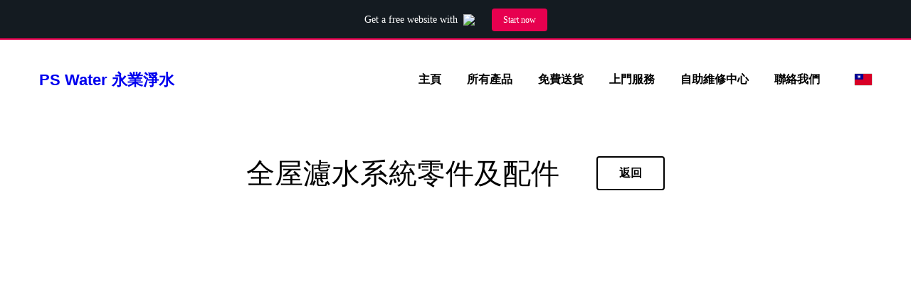

--- FILE ---
content_type: text/html; charset=utf-8
request_url: https://pswater-web.com/zh-tw/fil-parts-amp-accessories/e/Fleck-Metal-By-Pass-p129190071
body_size: 21430
content:
<!DOCTYPE html>

<html data-locale="zh-tw" lang="zh-tw"><head><meta content="" name="keywords"/>
<title>全屋濾水系統零件及配件</title>
<meta charset="utf-8"/>
<meta content="telephone=no" name="format-detection"/>
<meta content="width=device-width,height=device-height,initial-scale=1,maximum-scale=1,user-scalable=0" name="viewport"/>
<link href="/ws/media-library/be771ba1cf544ca6bace59cea3d5b2b7/ps-logo-small100.png" rel="icon" type="image/png"/><link href="/ws/bundles/css/d562372f6e13fb13b260e42bec2053a7.css" rel="stylesheet"/><script data-cookieconsent="ignore" id="ws-online-store-migration">customElements.__originalDefine=customElements.define,customElements.define=function(e,n){"ws-online-store"!==e&&customElements.__originalDefine(e,n)};</script></head>
<body>
<ws-global src="/ws/globals/cookie-banner/zh-tw/index.html"><div id="ws-cookie-banner">
</div>
</ws-global>
<ws-global src="/ws/globals/header-code/index.html"><div id="ws-site-header-wrapper">
<div data-color-palette="palette-49" id="ws-color-palette"><style>
  :root {
    --ws-color-dark-50: 218, 13%, 37%;
    --ws-color-dark-100: 218, 14%, 35%;
    --ws-color-dark-200: 220, 14%, 33%;
    --ws-color-dark-300: 217, 16%, 30%;
    --ws-color-dark-400: 218, 17%, 27%;
    --ws-color-dark-500: 218, 19%, 24%;
    --ws-color-dark-600: 217, 21%, 21%;
    --ws-color-dark-700: 217, 25%, 18%;
    --ws-color-dark-800: 215, 31%, 14%;
    --ws-color-dark-900: 214, 51%, 9%;
    --ws-color-alt-dark-50: 218, 13%, 37%;
    --ws-color-alt-dark-100: 218, 14%, 35%;
    --ws-color-alt-dark-200: 220, 14%, 33%;
    --ws-color-alt-dark-300: 217, 16%, 30%;
    --ws-color-alt-dark-400: 218, 17%, 27%;
    --ws-color-alt-dark-500: 218, 19%, 24%;
    --ws-color-alt-dark-600: 217, 21%, 21%;
    --ws-color-alt-dark-700: 217, 25%, 18%;
    --ws-color-alt-dark-800: 215, 31%, 14%;
    --ws-color-alt-dark-900: 214, 51%, 9%;
    --ws-color-light-50: 231, 100%, 99%;
    --ws-color-light-100: 231, 37%, 96%;
    --ws-color-light-200: 231, 20%, 93%;
    --ws-color-light-300: 231, 11%, 87%;
    --ws-color-light-400: 231, 8%, 83%;
    --ws-color-light-500: 230, 5%, 78%;
    --ws-color-light-600: 230, 4%, 73%;
    --ws-color-light-700: 231, 4%, 68%;
    --ws-color-light-800: 231, 4%, 63%;
    --ws-color-light-900: 231, 3%, 58%;
    --ws-color-alt-light-50: 231, 100%, 99%;
    --ws-color-alt-light-100: 231, 37%, 96%;
    --ws-color-alt-light-200: 231, 20%, 93%;
    --ws-color-alt-light-300: 231, 11%, 87%;
    --ws-color-alt-light-400: 231, 8%, 83%;
    --ws-color-alt-light-500: 230, 5%, 78%;
    --ws-color-alt-light-600: 230, 4%, 73%;
    --ws-color-alt-light-700: 231, 4%, 68%;
    --ws-color-alt-light-800: 231, 4%, 63%;
    --ws-color-alt-light-900: 231, 3%, 58%;
    --ws-color-primary-50: 207, 100%, 94%;
    --ws-color-primary-100: 210, 100%, 86%;
    --ws-color-primary-200: 208, 100%, 77%;
    --ws-color-primary-300: 207, 100%, 67%;
    --ws-color-primary-400: 206, 100%, 58%;
    --ws-color-primary-500: 206, 100%, 50%;
    --ws-color-primary-600: 209, 100%, 50%;
    --ws-color-primary-700: 214, 86%, 50%;
    --ws-color-primary-800: 218, 80%, 47%;
    --ws-color-primary-900: 228, 72%, 42%;
    --ws-color-secondary-50: 344, 100%, 96%;
    --ws-color-secondary-100: 350, 100%, 91%;
    --ws-color-secondary-200: 357, 85%, 80%;
    --ws-color-secondary-300: 356, 80%, 71%;
    --ws-color-secondary-400: 357, 99%, 67%;
    --ws-color-secondary-500: 359, 100%, 63%;
    --ws-color-secondary-600: 357, 91%, 60%;
    --ws-color-secondary-700: 356, 77%, 55%;
    --ws-color-secondary-800: 356, 68%, 51%;
    --ws-color-secondary-900: 355, 73%, 45%;
    --ws-color-warning-50: 46, 100%, 94%;
    --ws-color-warning-100: 45, 100%, 85%;
    --ws-color-warning-200: 45, 100%, 75%;
    --ws-color-warning-300: 46, 100%, 65%;
    --ws-color-warning-400: 45, 100%, 58%;
    --ws-color-warning-500: 45, 100%, 51%;
    --ws-color-warning-600: 42, 100%, 50%;
    --ws-color-warning-700: 38, 100%, 50%;
    --ws-color-warning-800: 34, 100%, 50%;
    --ws-color-warning-900: 26, 100%, 50%;
    --ws-color-error-50: 351, 100%, 96%;
    --ws-color-error-100: 354, 100%, 90%;
    --ws-color-error-200: 0, 73%, 77%;
    --ws-color-error-300: 0, 69%, 67%;
    --ws-color-error-400: 1, 83%, 63%;
    --ws-color-error-500: 4, 90%, 58%;
    --ws-color-error-600: 1, 77%, 55%;
    --ws-color-error-700: 0, 65%, 51%;
    --ws-color-error-800: 0, 66%, 47%;
    --ws-color-error-900: 360, 74%, 41%;
    --ws-color-info-50: 199, 94%, 94%;
    --ws-color-info-100: 199, 92%, 85%;
    --ws-color-info-200: 199, 92%, 74%;
    --ws-color-info-300: 199, 91%, 64%;
    --ws-color-info-400: 199, 92%, 56%;
    --ws-color-info-500: 199, 98%, 48%;
    --ws-color-info-600: 200, 97%, 46%;
    --ws-color-info-700: 202, 96%, 42%;
    --ws-color-info-800: 203, 96%, 38%;
    --ws-color-info-900: 207, 96%, 31%;
    --ws-color-success-50: 127, 47%, 93%;
    --ws-color-success-100: 126, 46%, 84%;
    --ws-color-success-200: 128, 47%, 73%;
    --ws-color-success-300: 129, 48%, 62%;
    --ws-color-success-400: 131, 49%, 53%;
    --ws-color-success-500: 136, 75%, 41%;
    --ws-color-success-600: 139, 90%, 35%;
    --ws-color-success-700: 139, 100%, 29%;
    --ws-color-success-800: 136, 100%, 26%;
    --ws-color-success-900: 127, 100%, 20%;
    --ws-color-text-black: 218, 17%, 27%;
    --ws-color-text-white: 0, 0%, 100%;
    --ws-cookie-banner-background-color: 208, 25%, 10%;
    --ws-cookie-banner-text-color: var(--ws-color-text-white);
    --ws-cookie-banner-button-hover-background-color: var(--ws-color-text-black);
    --ws-cookie-banner-link-visited-color: 0, 0%, 69%
  }

  ws-block:is([src*='/menu-with-aside-cta/'], [src*='/menu-with-media/'], [src*='/menu-with-categories/']):has(.ws-surface[data-surface='1']) [data-surface='0'].ws-light-0 [slot='menu-content'] ws-text,
  .ws-language-listbox,
  [data-surface].ws-light-0,
  [data-ws-surface-vars='ws-light-0']{
    --ws-surface-form-date-time-picker-wrapper-background-color: var(--ws-color-text-white);
    --ws-surface-form-date-time-picker-current-month-color: var(--ws-color-text-black);
    --ws-surface-form-date-time-picker-line-color: var(--ws-color-light-100);
    --ws-surface-form-date-time-picker-current-day-color: var(--ws-color-text-white);
    --ws-surface-form-date-time-picker-current-day-background: var(--ws-color-secondary-600);
    --ws-surface-form-date-time-picker-current-day-background-hover: var(--ws-color-light-50);
    --ws-surface-form-date-time-picker-icon-color: var(--ws-color-secondary-600);
    --ws-surface-form-date-time-picker-icon-hover-color: var(--ws-color-secondary-500);
    --ws-surface-form-date-time-picker-other-month-color: var(--ws-color-text-black);
    --ws-surface-form-date-time-picker-other-month-color-opacity: 0.38;
    --ws-surface-form-date-time-picker-weekday-color: var(--ws-color-text-black);
    --ws-surface-form-date-time-picker-weekday-color-opacity: 0.72;
    --ws-surface-form-time-picker-background-color: var(--ws-color-text-white);
    --ws-surface-form-time-picker-background-hover: var(--ws-color-light-50);
    --ws-surface-form-time-picker-color: var(--ws-color-text-black);
    --ws-surface-form-time-picker-line-color: var(--ws-color-light-100);
    --ws-surface-background-color: var(--ws-color-light-0);
    --ws-surface-border-color: var(--ws-color-light-300);
    --ws-surface-focus-outline-color: var(--ws-color-info-100);
    --ws-surface-focus-outline-color-opacity: 1;
    --ws-surface-error-focus-outline-color: var(--ws-color-secondary-100);
    --ws-surface-error-focus-outline-color-opacity: 1;
    --ws-surface-primary-button-1-background-color: var(--ws-color-primary-600);
    --ws-surface-primary-button-1-background-opacity: 1;
    --ws-surface-primary-button-1-text-color: var(--ws-color-text-white);
    --ws-surface-primary-button-1-text-color-opacity: 1;
    --ws-surface-primary-button-1-border-color: var(--ws-color-primary-600);
    --ws-surface-primary-button-1-border-opacity: 1;
    --ws-surface-primary-button-1-hover-background-color: var(--ws-color-primary-500);
    --ws-surface-primary-button-1-hover-background-opacity: 1;
    --ws-surface-primary-button-1-hover-text-color: var(--ws-color-text-white);
    --ws-surface-primary-button-1-hover-text-color-opacity: 1;
    --ws-surface-primary-button-1-hover-border-color: var(--ws-color-primary-500);
    --ws-surface-primary-button-1-hover-border-opacity: 1;
    --ws-surface-primary-button-1-active-background-color: var(--ws-color-primary-700);
    --ws-surface-primary-button-1-active-background-opacity: 1;
    --ws-surface-primary-button-1-active-text-color: var(--ws-color-text-white);
    --ws-surface-primary-button-1-active-text-color-opacity: 1;
    --ws-surface-primary-button-1-active-border-color: var(--ws-color-primary-700);
    --ws-surface-primary-button-1-active-border-opacity: 1;
    --ws-surface-primary-button-1-disabled-background-color: var(--ws-color-primary-600);
    --ws-surface-primary-button-1-disabled-background-opacity: 0.04;
    --ws-surface-primary-button-1-disabled-text-color: var(--ws-color-text-black);
    --ws-surface-primary-button-1-disabled-text-color-opacity: 0.39;
    --ws-surface-primary-button-1-disabled-border-color: var(--ws-color-primary-600);
    --ws-surface-primary-button-1-disabled-border-opacity: 0.04;
    --ws-surface-primary-button-2-background-color: var(--ws-color-primary-600);
    --ws-surface-primary-button-2-background-opacity: 0;
    --ws-surface-primary-button-2-icon-background-color: var(--ws-color-primary-600);
    --ws-surface-primary-button-2-icon-background-opacity: 1;
    --ws-surface-primary-button-2-icon-color: var(--ws-color-text-white);
    --ws-surface-primary-button-2-icon-opacity: 1;
    --ws-surface-primary-button-2-text-color: var(--ws-color-primary-600);
    --ws-surface-primary-button-2-text-color-opacity: 1;
    --ws-surface-primary-button-2-border-color: var(--ws-color-primary-600);
    --ws-surface-primary-button-2-border-opacity: 0;
    --ws-surface-primary-button-2-hover-background-color: 206, 100%, 50%;
    --ws-surface-primary-button-2-hover-background-opacity: 0;
    --ws-surface-primary-button-2-hover-icon-background-color: 206, 100%, 50%;
    --ws-surface-primary-button-2-hover-icon-background-opacity: 1;
    --ws-surface-primary-button-2-hover-icon-color: var(--ws-color-text-white);
    --ws-surface-primary-button-2-hover-icon-opacity: 1;
    --ws-surface-primary-button-2-hover-text-color: 206, 100%, 50%;
    --ws-surface-primary-button-2-hover-text-color-opacity: 1;
    --ws-surface-primary-button-2-hover-border-color: 206, 100%, 50%;
    --ws-surface-primary-button-2-hover-border-opacity: 0;
    --ws-surface-primary-button-2-active-background-color: 214, 86%, 49%;
    --ws-surface-primary-button-2-active-background-opacity: 0;
    --ws-surface-primary-button-2-active-icon-background-color: 214, 86%, 49%;
    --ws-surface-primary-button-2-active-icon-background-opacity: 1;
    --ws-surface-primary-button-2-active-icon-color: var(--ws-color-text-white);
    --ws-surface-primary-button-2-active-icon-opacity: 1;
    --ws-surface-primary-button-2-active-text-color: 214, 86%, 49%;
    --ws-surface-primary-button-2-active-text-color-opacity: 1;
    --ws-surface-primary-button-2-active-border-color: 214, 86%, 49%;
    --ws-surface-primary-button-2-active-border-opacity: 0;
    --ws-surface-primary-button-2-disabled-background-color: var(--ws-color-primary-600);
    --ws-surface-primary-button-2-disabled-background-opacity: 0;
    --ws-surface-primary-button-2-disabled-icon-background-color: var(--ws-color-primary-600);
    --ws-surface-primary-button-2-disabled-icon-background-opacity: 0.04;
    --ws-surface-primary-button-2-disabled-icon-color: var(--ws-color-text-white);
    --ws-surface-primary-button-2-disabled-icon-opacity: 0.15;
    --ws-surface-primary-button-2-disabled-text-color: var(--ws-color-primary-600);
    --ws-surface-primary-button-2-disabled-text-color-opacity: 0.54;
    --ws-surface-primary-button-2-disabled-border-color: var(--ws-color-primary-600);
    --ws-surface-primary-button-2-disabled-border-opacity: 0;
    --ws-surface-secondary-button-1-background-color: var(--ws-color-light-100);
    --ws-surface-secondary-button-1-background-opacity: 1;
    --ws-surface-secondary-button-1-text-color: var(--ws-color-text-black);
    --ws-surface-secondary-button-1-text-color-opacity: 1;
    --ws-surface-secondary-button-1-border-color: var(--ws-color-light-100);
    --ws-surface-secondary-button-1-border-opacity: 1;
    --ws-surface-secondary-button-1-hover-background-color: var(--ws-color-light-100);
    --ws-surface-secondary-button-1-hover-background-opacity: 0.4;
    --ws-surface-secondary-button-1-hover-text-color: var(--ws-color-text-black);
    --ws-surface-secondary-button-1-hover-text-color-opacity: 1;
    --ws-surface-secondary-button-1-hover-border-color: var(--ws-color-light-100);
    --ws-surface-secondary-button-1-hover-border-opacity: 0.4;
    --ws-surface-secondary-button-1-active-background-color: var(--ws-color-light-100);
    --ws-surface-secondary-button-1-active-background-opacity: 0.4;
    --ws-surface-secondary-button-1-active-text-color: var(--ws-color-text-black);
    --ws-surface-secondary-button-1-active-text-color-opacity: 1;
    --ws-surface-secondary-button-1-active-border-color: var(--ws-color-light-100);
    --ws-surface-secondary-button-1-active-border-opacity: 0.4;
    --ws-surface-secondary-button-1-disabled-background-color: var(--ws-color-light-100);
    --ws-surface-secondary-button-1-disabled-background-opacity: 0.44;
    --ws-surface-secondary-button-1-disabled-text-color: var(--ws-color-text-black);
    --ws-surface-secondary-button-1-disabled-text-color-opacity: 0.39;
    --ws-surface-secondary-button-1-disabled-border-color: var(--ws-color-light-100);
    --ws-surface-secondary-button-1-disabled-border-opacity: 0.44;
    --ws-surface-secondary-button-2-background-color: var(--ws-color-primary-600);
    --ws-surface-secondary-button-2-background-opacity: 0;
    --ws-surface-secondary-button-2-text-color: var(--ws-color-text-black);
    --ws-surface-secondary-button-2-text-color-opacity: 1;
    --ws-surface-secondary-button-2-border-color: var(--ws-color-primary-600);
    --ws-surface-secondary-button-2-border-opacity: 1;
    --ws-surface-secondary-button-2-hover-background-color: var(--ws-color-primary-600);
    --ws-surface-secondary-button-2-hover-background-opacity: 1;
    --ws-surface-secondary-button-2-hover-text-color: var(--ws-color-text-white);
    --ws-surface-secondary-button-2-hover-text-color-opacity: 1;
    --ws-surface-secondary-button-2-hover-border-color: var(--ws-color-primary-600);
    --ws-surface-secondary-button-2-hover-border-opacity: 1;
    --ws-surface-secondary-button-2-active-background-color: var(--ws-color-primary-600);
    --ws-surface-secondary-button-2-active-background-opacity: 1;
    --ws-surface-secondary-button-2-active-text-color: var(--ws-color-text-white);
    --ws-surface-secondary-button-2-active-text-color-opacity: 1;
    --ws-surface-secondary-button-2-active-border-color: var(--ws-color-primary-600);
    --ws-surface-secondary-button-2-active-border-opacity: 1;
    --ws-surface-secondary-button-2-disabled-background-color: var(--ws-color-primary-600);
    --ws-surface-secondary-button-2-disabled-background-opacity: 0;
    --ws-surface-secondary-button-2-disabled-text-color: var(--ws-color-text-black);
    --ws-surface-secondary-button-2-disabled-text-color-opacity: 0.38;
    --ws-surface-secondary-button-2-disabled-border-color: var(--ws-color-primary-600);
    --ws-surface-secondary-button-2-disabled-border-opacity: 0.04;
    --ws-surface-secondary-button-3-background-color: var(--ws-color-primary-600);
    --ws-surface-secondary-button-3-background-opacity: 0;
    --ws-surface-secondary-button-3-text-color: var(--ws-color-primary-600);
    --ws-surface-secondary-button-3-text-color-opacity: 1;
    --ws-surface-secondary-button-3-border-color: var(--ws-color-primary-600);
    --ws-surface-secondary-button-3-border-opacity: 1;
    --ws-surface-secondary-button-3-hover-background-color: var(--ws-color-primary-600);
    --ws-surface-secondary-button-3-hover-background-opacity: 1;
    --ws-surface-secondary-button-3-hover-text-color: var(--ws-color-text-white);
    --ws-surface-secondary-button-3-hover-text-color-opacity: 1;
    --ws-surface-secondary-button-3-hover-border-color: var(--ws-color-primary-600);
    --ws-surface-secondary-button-3-hover-border-opacity: 1;
    --ws-surface-secondary-button-3-active-background-color: var(--ws-color-primary-600);
    --ws-surface-secondary-button-3-active-background-opacity: 1;
    --ws-surface-secondary-button-3-active-text-color: var(--ws-color-text-white);
    --ws-surface-secondary-button-3-active-text-color-opacity: 1;
    --ws-surface-secondary-button-3-active-border-color: var(--ws-color-primary-600);
    --ws-surface-secondary-button-3-active-border-opacity: 1;
    --ws-surface-secondary-button-3-disabled-background-color: var(--ws-color-primary-600);
    --ws-surface-secondary-button-3-disabled-background-opacity: 0;
    --ws-surface-secondary-button-3-disabled-text-color: var(--ws-color-dark-400);
    --ws-surface-secondary-button-3-disabled-text-color-opacity: 0.38;
    --ws-surface-secondary-button-3-disabled-border-color: var(--ws-color-primary-600);
    --ws-surface-secondary-button-3-disabled-border-opacity: 0.04;
    --ws-surface-secondary-button-4-background-color: var(--ws-color-light-100);
    --ws-surface-secondary-button-4-background-opacity: 0;
    --ws-surface-secondary-button-4-text-color: var(--ws-color-text-black);
    --ws-surface-secondary-button-4-text-color-opacity: 1;
    --ws-surface-secondary-button-4-border-color: var(--ws-color-light-100);
    --ws-surface-secondary-button-4-border-opacity: 1;
    --ws-surface-secondary-button-4-hover-background-color: var(--ws-color-light-100);
    --ws-surface-secondary-button-4-hover-background-opacity: 1;
    --ws-surface-secondary-button-4-hover-text-color: var(--ws-color-text-black);
    --ws-surface-secondary-button-4-hover-text-color-opacity: 1;
    --ws-surface-secondary-button-4-hover-border-color: var(--ws-color-light-100);
    --ws-surface-secondary-button-4-hover-border-opacity: 1;
    --ws-surface-secondary-button-4-active-background-color: var(--ws-color-light-100);
    --ws-surface-secondary-button-4-active-background-opacity: 1;
    --ws-surface-secondary-button-4-active-text-color: var(--ws-color-text-black);
    --ws-surface-secondary-button-4-active-text-color-opacity: 1;
    --ws-surface-secondary-button-4-active-border-color: var(--ws-color-light-100);
    --ws-surface-secondary-button-4-active-border-opacity: 1;
    --ws-surface-secondary-button-4-disabled-background-color: var(--ws-color-light-100);
    --ws-surface-secondary-button-4-disabled-background-opacity: 0;
    --ws-surface-secondary-button-4-disabled-text-color: var(--ws-color-text-black);
    --ws-surface-secondary-button-4-disabled-text-color-opacity: 0.38;
    --ws-surface-secondary-button-4-disabled-border-color: var(--ws-color-light-100);
    --ws-surface-secondary-button-4-disabled-border-opacity: 0.44;
    --ws-surface-secondary-button-5-background-color: var(--ws-color-secondary-400);
    --ws-surface-secondary-button-5-background-opacity: 1;
    --ws-surface-secondary-button-5-text-color: var(--ws-color-text-white);
    --ws-surface-secondary-button-5-text-color-opacity: 1;
    --ws-surface-secondary-button-5-border-color: var(--ws-color-secondary-400);
    --ws-surface-secondary-button-5-border-opacity: 1;
    --ws-surface-secondary-button-5-hover-background-color: var(--ws-color-secondary-300);
    --ws-surface-secondary-button-5-hover-background-opacity: 1;
    --ws-surface-secondary-button-5-hover-text-color: var(--ws-color-text-white);
    --ws-surface-secondary-button-5-hover-text-color-opacity: 1;
    --ws-surface-secondary-button-5-hover-border-color: var(--ws-color-secondary-300);
    --ws-surface-secondary-button-5-hover-border-opacity: 1;
    --ws-surface-secondary-button-5-active-background-color: var(--ws-color-secondary-500);
    --ws-surface-secondary-button-5-active-background-opacity: 1;
    --ws-surface-secondary-button-5-active-text-color: var(--ws-color-text-white);
    --ws-surface-secondary-button-5-active-text-color-opacity: 1;
    --ws-surface-secondary-button-5-active-border-color: var(--ws-color-secondary-500);
    --ws-surface-secondary-button-5-active-border-opacity: 1;
    --ws-surface-secondary-button-5-disabled-background-color: var(--ws-color-secondary-400);
    --ws-surface-secondary-button-5-disabled-background-opacity: 0.04;
    --ws-surface-secondary-button-5-disabled-text-color: var(--ws-color-text-black);
    --ws-surface-secondary-button-5-disabled-text-color-opacity: 0.39;
    --ws-surface-secondary-button-5-disabled-border-color: var(--ws-color-secondary-400);
    --ws-surface-secondary-button-5-disabled-border-opacity: 0.04;
    --ws-surface-secondary-button-6-background-color: var(--ws-color-primary-600);
    --ws-surface-secondary-button-6-background-opacity: 0;
    --ws-surface-secondary-button-6-text-color: var(--ws-color-primary-600);
    --ws-surface-secondary-button-6-text-color-opacity: 1;
    --ws-surface-secondary-button-6-border-color: var(--ws-color-primary-600);
    --ws-surface-secondary-button-6-border-opacity: 0;
    --ws-surface-secondary-button-6-hover-background-color: 206, 100%, 50%;
    --ws-surface-secondary-button-6-hover-background-opacity: 0;
    --ws-surface-secondary-button-6-hover-text-color: 206, 100%, 50%;
    --ws-surface-secondary-button-6-hover-text-color-opacity: 1;
    --ws-surface-secondary-button-6-hover-border-color: 206, 100%, 50%;
    --ws-surface-secondary-button-6-hover-border-opacity: 0;
    --ws-surface-secondary-button-6-active-background-color: 214, 86%, 49%;
    --ws-surface-secondary-button-6-active-background-opacity: 0;
    --ws-surface-secondary-button-6-active-text-color: 214, 86%, 49%;
    --ws-surface-secondary-button-6-active-text-color-opacity: 1;
    --ws-surface-secondary-button-6-active-border-color: 214, 86%, 49%;
    --ws-surface-secondary-button-6-active-border-opacity: 0;
    --ws-surface-secondary-button-6-disabled-background-color: var(--ws-color-primary-600);
    --ws-surface-secondary-button-6-disabled-background-opacity: 0;
    --ws-surface-secondary-button-6-disabled-text-color: var(--ws-color-primary-600);
    --ws-surface-secondary-button-6-disabled-text-color-opacity: 0.54;
    --ws-surface-secondary-button-6-disabled-border-color: var(--ws-color-primary-600);
    --ws-surface-secondary-button-6-disabled-border-opacity: 0;
    --ws-surface-text-color: var(--ws-color-text-black);
    --ws-surface-text-high-emphasis-opacity: 1;
    --ws-surface-text-medium-emphasis-opacity: 0.72;
    --ws-surface-text-disabled-emphasis-opacity: 0.38;
    --ws-surface-link-text-color: var(--ws-color-secondary-600);
    --ws-surface-link-text-color-opacity: 1;
    --ws-surface-link-hover-text-color: var(--ws-color-secondary-500);
    --ws-surface-link-hover-text-color-opacity: 1;
    --ws-surface-footer-link-text-color: var(--ws-color-text-black);
    --ws-surface-footer-link-text-color-opacity: 1;
    --ws-surface-footer-link-hover-text-color: var(--ws-color-primary-600);
    --ws-surface-footer-link-hover-text-color-opacity: 1;
    --ws-surface-highlighter-text-color: var(--ws-color-text-white);
    --ws-surface-highlighter-background-color: var(--ws-color-secondary-400);
    --ws-surface-mark-text-color: var(--ws-color-secondary-600);
    --ws-surface-mark-text-color-opacity: 1;
    --ws-surface-form-input-border-color: var(--ws-color-light-300);
    --ws-surface-form-input-border-color-opacity: 1;
    --ws-surface-form-input-focus-border-color: var(--ws-color-info-400);
    --ws-surface-form-input-focus-border-color-opacity: 1;
    --ws-surface-form-input-disabled-border-color: var(--ws-color-light-300);
    --ws-surface-form-input-disabled-border-color-opacity: 0.44;
    --ws-surface-form-input-error-border-color: var(--ws-color-error-400);
    --ws-surface-form-input-error-border-color-opacity: 1;
    --ws-surface-form-validation-error-text-color: var(--ws-color-error-400);
    --ws-surface-form-checkbox-icon-color: var(--ws-color-light-0);
    --ws-surface-form-checkbox-icon-color-opacity: 1;
    --ws-surface-form-checkbox-background-color: var(--ws-color-light-50);
    --ws-surface-form-checkbox-background-color-opacity: 1;
    --ws-surface-form-checkbox-border-color: var(--ws-color-light-300);
    --ws-surface-form-checkbox-border-color-opacity: 1;
    --ws-surface-form-checkbox-checked-background-color: var(--ws-color-secondary-600);
    --ws-surface-form-checkbox-checked-background-color-opacity: 1;
    --ws-surface-form-checkbox-checked-border-color: var(--ws-color-secondary-600);
    --ws-surface-form-checkbox-checked-border-color-opacity: 1;
    --ws-surface-form-checkbox-disabled-border-color: var(--ws-color-light-300);
    --ws-surface-form-checkbox-disabled-border-color-opacity: 0.44;
    --ws-surface-form-checkbox-disabled-background-color: var(--ws-color-light-50);
    --ws-surface-form-checkbox-disabled-background-color-opacity: 0.44;
    --ws-surface-social-icon-color: var(--ws-color-secondary-600);
    --ws-surface-social-icon-hover-color: var(--ws-color-secondary-500);
    --ws-surface-social-icon-hover-color-opacity: 1;
    --ws-surface-feature-icon-color: var(--ws-color-secondary-600);
    --ws-surface-feature-link-color: var(--ws-color-secondary-600);
    --ws-surface-feature-link-color-opacity: 1;
    --ws-surface-feature-link-hover-color: var(--ws-color-secondary-500);
    --ws-surface-feature-link-hover-color-opacity: 1;
    --ws-surface-contact-icon-color: var(--ws-color-text-black);
    --ws-surface-contact-icon-color-opacity: 0.72;
    --ws-surface-m-table-with-buttons-thead-border-color: var(--ws-color-text-black);
    --ws-surface-m-table-with-buttons-thead-border-color-opacity: 1;
    --ws-surface-m-table-with-buttons-border-color: var(--ws-color-light-300);
    --ws-surface-m-table-with-buttons-border-color-opacity: 1;
    --ws-surface-tag-color: var(--ws-color-dark-400);
    --ws-surface-tag-color-opacity: 0.75;
    --ws-surface-tag-background-color: var(--ws-color-light-100);
    --ws-surface-tag-background-color-opacity: 1;
    --ws-surface-counter-text-color: var(--ws-color-secondary-600);
    --ws-surface-counter-text-opacity: 1;
    --ws-surface-m-phone-color: var(--ws-color-secondary-600);
    --ws-surface-header-phone-color: var(--ws-color-secondary-600);
    --ws-surface-m-nav-link-color: var(--ws-color-text-black);
    --ws-surface-m-nav-link-color-opacity: 1;
    --ws-surface-m-nav-link-hover-color: var(--ws-color-primary-600);
    --ws-surface-m-nav-link-hover-color-opacity: 1;
    --ws-surface-m-nav-link-active-color: var(--ws-color-primary-600);
    --ws-surface-m-nav-link-active-color-opacity: 1;
    --ws-surface-dropdown-arrow-color: var(--ws-color-text-black);
    --ws-surface-dropdown-arrow-disabled-color: var(--ws-color-text-black);
    --ws-surface-dropdown-list-background: var(--ws-color-light-0);
    --ws-surface-dropdown-list-row-background: var(--ws-color-light-0);
    --ws-surface-dropdown-list-row-hover-background: var(--ws-color-light-50);
    --ws-surface-dropdown-list-row-selected-background: var(--ws-color-secondary-400);
    --ws-surface-dropdown-list-text-color: var(--ws-color-text-black);
    --ws-surface-dropdown-list-text-hover-color: var(--ws-color-text-black);
    --ws-surface-dropdown-list-text-selected-color: var(--ws-color-text-white);
    --ws-surface-dropdown-text-color: var(--ws-color-text-black);
    --ws-surface-dropdown-disabled-color: var(--ws-color-text-black);
    --ws-surface-site-name-color: var(--ws-color-text-black);
    --ws-surface-site-name-color-opacity: 1;
    --ws-surface-heading-1-color: var(--ws-color-text-black);
    --ws-surface-heading-1-color-opacity: 1;
    --ws-surface-heading-2-color: var(--ws-color-text-black);
    --ws-surface-heading-2-color-opacity: 1;
    --ws-surface-heading-3-color: var(--ws-color-text-black);
    --ws-surface-heading-3-color-opacity: 1;
    --ws-surface-heading-4-color: var(--ws-color-text-black);
    --ws-surface-heading-4-color-opacity: 1;
    --ws-surface-heading-5-color: var(--ws-color-text-black);
    --ws-surface-heading-5-color-opacity: 1;
    --ws-surface-heading-6-color: var(--ws-color-text-black);
    --ws-surface-heading-6-color-opacity: 0.72;
    --ws-surface-paragraph-color: var(--ws-color-text-black);
    --ws-surface-paragraph-color-opacity: 0.72;
    --ws-surface-blockquote-color: var(--ws-color-text-black);
    --ws-surface-blockquote-color-opacity: 1;
    --ws-surface-decoration-background-color: var(--ws-color-secondary-400);
    --ws-surface-decoration-background-color-opacity: 1;
    --ws-surface-decoration-text-color: var(--ws-color-text-white);
    --ws-surface-overlay-background-color: var(--ws-color-text-white)
  }

  ws-block:is([src*='/menu-with-aside-cta/'], [src*='/menu-with-media/'], [src*='/menu-with-categories/']):has(.ws-surface[data-surface='1']) [data-surface='0'].ws-light-1 [slot='menu-content'] ws-text,
  [data-surface].ws-light-1,
  [data-ws-surface-vars='ws-light-1']{
    --ws-surface-form-date-time-picker-wrapper-background-color: var(--ws-color-text-white);
    --ws-surface-form-date-time-picker-current-month-color: var(--ws-color-text-black);
    --ws-surface-form-date-time-picker-line-color: var(--ws-color-light-100);
    --ws-surface-form-date-time-picker-current-day-color: var(--ws-color-text-white);
    --ws-surface-form-date-time-picker-current-day-background: var(--ws-color-secondary-700);
    --ws-surface-form-date-time-picker-current-day-background-hover: var(--ws-color-light-50);
    --ws-surface-form-date-time-picker-icon-color: var(--ws-color-secondary-700);
    --ws-surface-form-date-time-picker-icon-hover-color: var(--ws-color-secondary-600);
    --ws-surface-form-date-time-picker-other-month-color: var(--ws-color-text-black);
    --ws-surface-form-date-time-picker-other-month-color-opacity: 0.39;
    --ws-surface-form-date-time-picker-weekday-color: var(--ws-color-text-black);
    --ws-surface-form-date-time-picker-weekday-color-opacity: 0.75;
    --ws-surface-form-time-picker-background-color: var(--ws-color-text-white);
    --ws-surface-form-time-picker-background-hover: var(--ws-color-light-50);
    --ws-surface-form-time-picker-color: var(--ws-color-text-black);
    --ws-surface-form-time-picker-line-color: var(--ws-color-light-100);
    --ws-surface-background-color: var(--ws-color-light-100);
    --ws-surface-border-color: var(--ws-color-light-400);
    --ws-surface-focus-outline-color: var(--ws-color-info-100);
    --ws-surface-focus-outline-color-opacity: 1;
    --ws-surface-error-focus-outline-color: var(--ws-color-error-200);
    --ws-surface-error-focus-outline-color-opacity: 1;
    --ws-surface-primary-button-1-background-color: var(--ws-color-primary-600);
    --ws-surface-primary-button-1-background-opacity: 1;
    --ws-surface-primary-button-1-text-color: var(--ws-color-text-white);
    --ws-surface-primary-button-1-text-color-opacity: 1;
    --ws-surface-primary-button-1-border-color: var(--ws-color-primary-600);
    --ws-surface-primary-button-1-border-opacity: 1;
    --ws-surface-primary-button-1-hover-background-color: var(--ws-color-primary-500);
    --ws-surface-primary-button-1-hover-background-opacity: 1;
    --ws-surface-primary-button-1-hover-text-color: var(--ws-color-text-white);
    --ws-surface-primary-button-1-hover-text-color-opacity: 1;
    --ws-surface-primary-button-1-hover-border-color: var(--ws-color-primary-500);
    --ws-surface-primary-button-1-hover-border-opacity: 1;
    --ws-surface-primary-button-1-active-background-color: var(--ws-color-primary-700);
    --ws-surface-primary-button-1-active-background-opacity: 1;
    --ws-surface-primary-button-1-active-text-color: var(--ws-color-text-white);
    --ws-surface-primary-button-1-active-text-color-opacity: 1;
    --ws-surface-primary-button-1-active-border-color: var(--ws-color-primary-700);
    --ws-surface-primary-button-1-active-border-opacity: 1;
    --ws-surface-primary-button-1-disabled-background-color: var(--ws-color-primary-600);
    --ws-surface-primary-button-1-disabled-background-opacity: 0.04;
    --ws-surface-primary-button-1-disabled-text-color: var(--ws-color-text-black);
    --ws-surface-primary-button-1-disabled-text-color-opacity: 0.4;
    --ws-surface-primary-button-1-disabled-border-color: var(--ws-color-primary-600);
    --ws-surface-primary-button-1-disabled-border-opacity: 0.04;
    --ws-surface-primary-button-2-background-color: var(--ws-color-primary-600);
    --ws-surface-primary-button-2-background-opacity: 0;
    --ws-surface-primary-button-2-icon-background-color: var(--ws-color-primary-600);
    --ws-surface-primary-button-2-icon-background-opacity: 1;
    --ws-surface-primary-button-2-icon-color: var(--ws-color-text-white);
    --ws-surface-primary-button-2-icon-opacity: 1;
    --ws-surface-primary-button-2-text-color: var(--ws-color-primary-600);
    --ws-surface-primary-button-2-text-color-opacity: 1;
    --ws-surface-primary-button-2-border-color: var(--ws-color-primary-600);
    --ws-surface-primary-button-2-border-opacity: 0;
    --ws-surface-primary-button-2-hover-background-color: 206, 100%, 50%;
    --ws-surface-primary-button-2-hover-background-opacity: 0;
    --ws-surface-primary-button-2-hover-icon-background-color: 206, 100%, 50%;
    --ws-surface-primary-button-2-hover-icon-background-opacity: 1;
    --ws-surface-primary-button-2-hover-icon-color: var(--ws-color-text-white);
    --ws-surface-primary-button-2-hover-icon-opacity: 1;
    --ws-surface-primary-button-2-hover-text-color: 206, 100%, 50%;
    --ws-surface-primary-button-2-hover-text-color-opacity: 1;
    --ws-surface-primary-button-2-hover-border-color: 206, 100%, 50%;
    --ws-surface-primary-button-2-hover-border-opacity: 0;
    --ws-surface-primary-button-2-active-background-color: 214, 86%, 49%;
    --ws-surface-primary-button-2-active-background-opacity: 0;
    --ws-surface-primary-button-2-active-icon-background-color: 214, 86%, 49%;
    --ws-surface-primary-button-2-active-icon-background-opacity: 1;
    --ws-surface-primary-button-2-active-icon-color: var(--ws-color-text-white);
    --ws-surface-primary-button-2-active-icon-opacity: 1;
    --ws-surface-primary-button-2-active-text-color: 214, 86%, 49%;
    --ws-surface-primary-button-2-active-text-color-opacity: 1;
    --ws-surface-primary-button-2-active-border-color: 214, 86%, 49%;
    --ws-surface-primary-button-2-active-border-opacity: 0;
    --ws-surface-primary-button-2-disabled-background-color: var(--ws-color-primary-600);
    --ws-surface-primary-button-2-disabled-background-opacity: 0;
    --ws-surface-primary-button-2-disabled-icon-background-color: var(--ws-color-primary-600);
    --ws-surface-primary-button-2-disabled-icon-background-opacity: 0.04;
    --ws-surface-primary-button-2-disabled-icon-color: var(--ws-color-text-white);
    --ws-surface-primary-button-2-disabled-icon-opacity: 0.15;
    --ws-surface-primary-button-2-disabled-text-color: var(--ws-color-primary-600);
    --ws-surface-primary-button-2-disabled-text-color-opacity: 0.58;
    --ws-surface-primary-button-2-disabled-border-color: var(--ws-color-primary-600);
    --ws-surface-primary-button-2-disabled-border-opacity: 0;
    --ws-surface-secondary-button-1-background-color: var(--ws-color-light-0);
    --ws-surface-secondary-button-1-background-opacity: 1;
    --ws-surface-secondary-button-1-text-color: var(--ws-color-text-black);
    --ws-surface-secondary-button-1-text-color-opacity: 1;
    --ws-surface-secondary-button-1-border-color: var(--ws-color-light-0);
    --ws-surface-secondary-button-1-border-opacity: 1;
    --ws-surface-secondary-button-1-hover-background-color: var(--ws-color-light-0);
    --ws-surface-secondary-button-1-hover-background-opacity: 0.4;
    --ws-surface-secondary-button-1-hover-text-color: var(--ws-color-text-black);
    --ws-surface-secondary-button-1-hover-text-color-opacity: 1;
    --ws-surface-secondary-button-1-hover-border-color: var(--ws-color-light-0);
    --ws-surface-secondary-button-1-hover-border-opacity: 0.4;
    --ws-surface-secondary-button-1-active-background-color: var(--ws-color-light-0);
    --ws-surface-secondary-button-1-active-background-opacity: 0.4;
    --ws-surface-secondary-button-1-active-text-color: var(--ws-color-text-black);
    --ws-surface-secondary-button-1-active-text-color-opacity: 1;
    --ws-surface-secondary-button-1-active-border-color: var(--ws-color-light-0);
    --ws-surface-secondary-button-1-active-border-opacity: 0.4;
    --ws-surface-secondary-button-1-disabled-background-color: var(--ws-color-light-0);
    --ws-surface-secondary-button-1-disabled-background-opacity: 0.47;
    --ws-surface-secondary-button-1-disabled-text-color: var(--ws-color-text-black);
    --ws-surface-secondary-button-1-disabled-text-color-opacity: 0.4;
    --ws-surface-secondary-button-1-disabled-border-color: var(--ws-color-light-0);
    --ws-surface-secondary-button-1-disabled-border-opacity: 0.47;
    --ws-surface-secondary-button-2-background-color: var(--ws-color-primary-600);
    --ws-surface-secondary-button-2-background-opacity: 0;
    --ws-surface-secondary-button-2-text-color: var(--ws-color-text-black);
    --ws-surface-secondary-button-2-text-color-opacity: 1;
    --ws-surface-secondary-button-2-border-color: var(--ws-color-primary-600);
    --ws-surface-secondary-button-2-border-opacity: 1;
    --ws-surface-secondary-button-2-hover-background-color: var(--ws-color-primary-600);
    --ws-surface-secondary-button-2-hover-background-opacity: 1;
    --ws-surface-secondary-button-2-hover-text-color: var(--ws-color-text-white);
    --ws-surface-secondary-button-2-hover-text-color-opacity: 1;
    --ws-surface-secondary-button-2-hover-border-color: var(--ws-color-primary-600);
    --ws-surface-secondary-button-2-hover-border-opacity: 1;
    --ws-surface-secondary-button-2-active-background-color: var(--ws-color-primary-600);
    --ws-surface-secondary-button-2-active-background-opacity: 1;
    --ws-surface-secondary-button-2-active-text-color: var(--ws-color-text-white);
    --ws-surface-secondary-button-2-active-text-color-opacity: 1;
    --ws-surface-secondary-button-2-active-border-color: var(--ws-color-primary-600);
    --ws-surface-secondary-button-2-active-border-opacity: 1;
    --ws-surface-secondary-button-2-disabled-background-color: var(--ws-color-primary-600);
    --ws-surface-secondary-button-2-disabled-background-opacity: 0;
    --ws-surface-secondary-button-2-disabled-text-color: var(--ws-color-text-black);
    --ws-surface-secondary-button-2-disabled-text-color-opacity: 0.39;
    --ws-surface-secondary-button-2-disabled-border-color: var(--ws-color-primary-600);
    --ws-surface-secondary-button-2-disabled-border-opacity: 0.04;
    --ws-surface-secondary-button-3-background-color: var(--ws-color-primary-600);
    --ws-surface-secondary-button-3-background-opacity: 0;
    --ws-surface-secondary-button-3-text-color: var(--ws-color-primary-600);
    --ws-surface-secondary-button-3-text-color-opacity: 1;
    --ws-surface-secondary-button-3-border-color: var(--ws-color-primary-600);
    --ws-surface-secondary-button-3-border-opacity: 1;
    --ws-surface-secondary-button-3-hover-background-color: var(--ws-color-primary-600);
    --ws-surface-secondary-button-3-hover-background-opacity: 1;
    --ws-surface-secondary-button-3-hover-text-color: var(--ws-color-text-white);
    --ws-surface-secondary-button-3-hover-text-color-opacity: 1;
    --ws-surface-secondary-button-3-hover-border-color: var(--ws-color-primary-600);
    --ws-surface-secondary-button-3-hover-border-opacity: 1;
    --ws-surface-secondary-button-3-active-background-color: var(--ws-color-primary-600);
    --ws-surface-secondary-button-3-active-background-opacity: 1;
    --ws-surface-secondary-button-3-active-text-color: var(--ws-color-text-white);
    --ws-surface-secondary-button-3-active-text-color-opacity: 1;
    --ws-surface-secondary-button-3-active-border-color: var(--ws-color-primary-600);
    --ws-surface-secondary-button-3-active-border-opacity: 1;
    --ws-surface-secondary-button-3-disabled-background-color: var(--ws-color-primary-600);
    --ws-surface-secondary-button-3-disabled-background-opacity: 0;
    --ws-surface-secondary-button-3-disabled-text-color: var(--ws-color-text-black);
    --ws-surface-secondary-button-3-disabled-text-color-opacity: 0.39;
    --ws-surface-secondary-button-3-disabled-border-color: var(--ws-color-primary-600);
    --ws-surface-secondary-button-3-disabled-border-opacity: 0.04;
    --ws-surface-secondary-button-4-background-color: var(--ws-color-light-0);
    --ws-surface-secondary-button-4-background-opacity: 0;
    --ws-surface-secondary-button-4-text-color: var(--ws-color-text-black);
    --ws-surface-secondary-button-4-text-color-opacity: 1;
    --ws-surface-secondary-button-4-border-color: var(--ws-color-light-0);
    --ws-surface-secondary-button-4-border-opacity: 1;
    --ws-surface-secondary-button-4-hover-background-color: var(--ws-color-light-0);
    --ws-surface-secondary-button-4-hover-background-opacity: 1;
    --ws-surface-secondary-button-4-hover-text-color: var(--ws-color-text-black);
    --ws-surface-secondary-button-4-hover-text-color-opacity: 1;
    --ws-surface-secondary-button-4-hover-border-color: var(--ws-color-light-0);
    --ws-surface-secondary-button-4-hover-border-opacity: 1;
    --ws-surface-secondary-button-4-active-background-color: var(--ws-color-light-0);
    --ws-surface-secondary-button-4-active-background-opacity: 1;
    --ws-surface-secondary-button-4-active-text-color: var(--ws-color-text-black);
    --ws-surface-secondary-button-4-active-text-color-opacity: 1;
    --ws-surface-secondary-button-4-active-border-color: var(--ws-color-light-0);
    --ws-surface-secondary-button-4-active-border-opacity: 1;
    --ws-surface-secondary-button-4-disabled-background-color: var(--ws-color-light-0);
    --ws-surface-secondary-button-4-disabled-background-opacity: 0;
    --ws-surface-secondary-button-4-disabled-text-color: var(--ws-color-text-black);
    --ws-surface-secondary-button-4-disabled-text-color-opacity: 0.39;
    --ws-surface-secondary-button-4-disabled-border-color: var(--ws-color-light-0);
    --ws-surface-secondary-button-4-disabled-border-opacity: 0.43;
    --ws-surface-secondary-button-5-background-color: var(--ws-color-secondary-400);
    --ws-surface-secondary-button-5-background-opacity: 1;
    --ws-surface-secondary-button-5-text-color: var(--ws-color-text-white);
    --ws-surface-secondary-button-5-text-color-opacity: 1;
    --ws-surface-secondary-button-5-border-color: var(--ws-color-secondary-400);
    --ws-surface-secondary-button-5-border-opacity: 1;
    --ws-surface-secondary-button-5-hover-background-color: var(--ws-color-secondary-300);
    --ws-surface-secondary-button-5-hover-background-opacity: 1;
    --ws-surface-secondary-button-5-hover-text-color: var(--ws-color-text-white);
    --ws-surface-secondary-button-5-hover-text-color-opacity: 1;
    --ws-surface-secondary-button-5-hover-border-color: var(--ws-color-secondary-300);
    --ws-surface-secondary-button-5-hover-border-opacity: 1;
    --ws-surface-secondary-button-5-active-background-color: var(--ws-color-secondary-500);
    --ws-surface-secondary-button-5-active-background-opacity: 1;
    --ws-surface-secondary-button-5-active-text-color: var(--ws-color-text-white);
    --ws-surface-secondary-button-5-active-text-color-opacity: 1;
    --ws-surface-secondary-button-5-active-border-color: var(--ws-color-secondary-500);
    --ws-surface-secondary-button-5-active-border-opacity: 1;
    --ws-surface-secondary-button-5-disabled-background-color: var(--ws-color-secondary-400);
    --ws-surface-secondary-button-5-disabled-background-opacity: 0.04;
    --ws-surface-secondary-button-5-disabled-text-color: var(--ws-color-text-black);
    --ws-surface-secondary-button-5-disabled-text-color-opacity: 0.4;
    --ws-surface-secondary-button-5-disabled-border-color: var(--ws-color-secondary-400);
    --ws-surface-secondary-button-5-disabled-border-opacity: 0.04;
    --ws-surface-secondary-button-6-background-color: var(--ws-color-primary-600);
    --ws-surface-secondary-button-6-background-opacity: 0;
    --ws-surface-secondary-button-6-text-color: var(--ws-color-primary-600);
    --ws-surface-secondary-button-6-text-color-opacity: 1;
    --ws-surface-secondary-button-6-border-color: var(--ws-color-primary-600);
    --ws-surface-secondary-button-6-border-opacity: 0;
    --ws-surface-secondary-button-6-hover-background-color: 206, 100%, 50%;
    --ws-surface-secondary-button-6-hover-background-opacity: 0;
    --ws-surface-secondary-button-6-hover-text-color: 206, 100%, 50%;
    --ws-surface-secondary-button-6-hover-text-color-opacity: 1;
    --ws-surface-secondary-button-6-hover-border-color: 206, 100%, 50%;
    --ws-surface-secondary-button-6-hover-border-opacity: 0;
    --ws-surface-secondary-button-6-active-background-color: 214, 86%, 49%;
    --ws-surface-secondary-button-6-active-background-opacity: 0;
    --ws-surface-secondary-button-6-active-text-color: 214, 86%, 49%;
    --ws-surface-secondary-button-6-active-text-color-opacity: 1;
    --ws-surface-secondary-button-6-active-border-color: 214, 86%, 49%;
    --ws-surface-secondary-button-6-active-border-opacity: 0;
    --ws-surface-secondary-button-6-disabled-background-color: var(--ws-color-primary-600);
    --ws-surface-secondary-button-6-disabled-background-opacity: 0;
    --ws-surface-secondary-button-6-disabled-text-color: var(--ws-color-primary-600);
    --ws-surface-secondary-button-6-disabled-text-color-opacity: 0.58;
    --ws-surface-secondary-button-6-disabled-border-color: var(--ws-color-primary-600);
    --ws-surface-secondary-button-6-disabled-border-opacity: 0;
    --ws-surface-text-color: var(--ws-color-text-black);
    --ws-surface-text-high-emphasis-opacity: 1;
    --ws-surface-text-medium-emphasis-opacity: 0.75;
    --ws-surface-text-disabled-emphasis-opacity: 0.39;
    --ws-surface-link-text-color: var(--ws-color-secondary-700);
    --ws-surface-link-text-color-opacity: 1;
    --ws-surface-link-hover-text-color: var(--ws-color-secondary-600);
    --ws-surface-link-hover-text-color-opacity: 1;
    --ws-surface-footer-link-text-color: var(--ws-color-text-black);
    --ws-surface-footer-link-text-color-opacity: 1;
    --ws-surface-footer-link-hover-text-color: var(--ws-color-secondary-600);
    --ws-surface-footer-link-hover-text-color-opacity: 1;
    --ws-surface-highlighter-text-color: var(--ws-color-text-white);
    --ws-surface-highlighter-background-color: var(--ws-color-secondary-400);
    --ws-surface-mark-text-color: var(--ws-color-secondary-700);
    --ws-surface-mark-text-color-opacity: 1;
    --ws-surface-form-input-border-color: var(--ws-color-light-400);
    --ws-surface-form-input-border-color-opacity: 1;
    --ws-surface-form-input-focus-border-color: var(--ws-color-info-500);
    --ws-surface-form-input-focus-border-color-opacity: 1;
    --ws-surface-form-input-disabled-border-color: var(--ws-color-light-400);
    --ws-surface-form-input-disabled-border-color-opacity: 0.45;
    --ws-surface-form-input-error-border-color: var(--ws-color-error-400);
    --ws-surface-form-input-error-border-color-opacity: 1;
    --ws-surface-form-validation-error-text-color: var(--ws-color-error-400);
    --ws-surface-form-checkbox-icon-color: var(--ws-color-light-0);
    --ws-surface-form-checkbox-icon-color-opacity: 1;
    --ws-surface-form-checkbox-background-color: var(--ws-color-light-200);
    --ws-surface-form-checkbox-background-color-opacity: 1;
    --ws-surface-form-checkbox-border-color: var(--ws-color-light-400);
    --ws-surface-form-checkbox-border-color-opacity: 1;
    --ws-surface-form-checkbox-checked-background-color: var(--ws-color-secondary-700);
    --ws-surface-form-checkbox-checked-background-color-opacity: 1;
    --ws-surface-form-checkbox-checked-border-color: var(--ws-color-secondary-700);
    --ws-surface-form-checkbox-checked-border-color-opacity: 1;
    --ws-surface-form-checkbox-disabled-border-color-opacity: 0.45;
    --ws-surface-form-checkbox-disabled-background-color: var(--ws-color-light-200);
    --ws-surface-form-checkbox-disabled-background-color-opacity: 0.45;
    --ws-surface-social-icon-color: var(--ws-color-secondary-700);
    --ws-surface-social-icon-hover-color: var(--ws-color-secondary-600);
    --ws-surface-social-icon-hover-color-opacity: 1;
    --ws-surface-feature-icon-color: var(--ws-color-secondary-700);
    --ws-surface-feature-link-color: var(--ws-color-secondary-700);
    --ws-surface-feature-link-color-opacity: 1;
    --ws-surface-feature-link-hover-color: var(--ws-color-secondary-600);
    --ws-surface-feature-link-hover-color-opacity: 1;
    --ws-surface-contact-icon-color: var(--ws-color-text-black);
    --ws-surface-contact-icon-color-opacity: 0.75;
    --ws-surface-m-table-with-buttons-thead-border-color: var(--ws-color-text-black);
    --ws-surface-m-table-with-buttons-thead-border-color-opacity: 1;
    --ws-surface-m-table-with-buttons-border-color: var(--ws-color-light-400);
    --ws-surface-m-table-with-buttons-border-color-opacity: 1;
    --ws-surface-tag-color: var(--ws-color-dark-400);
    --ws-surface-tag-color-opacity: 0.72;
    --ws-surface-tag-background-color: var(--ws-color-light-0);
    --ws-surface-tag-background-color-opacity: 1;
    --ws-surface-counter-text-color: var(--ws-color-secondary-700);
    --ws-surface-counter-text-opacity: 1;
    --ws-surface-m-phone-color: var(--ws-color-secondary-700);
    --ws-surface-header-phone-color: var(--ws-color-secondary-700);
    --ws-surface-m-nav-link-color: var(--ws-color-text-black);
    --ws-surface-m-nav-link-color-opacity: 1;
    --ws-surface-m-nav-link-hover-color: var(--ws-color-primary-600);
    --ws-surface-m-nav-link-hover-color-opacity: 1;
    --ws-surface-m-nav-link-active-color: var(--ws-color-primary-600);
    --ws-surface-m-nav-link-active-color-opacity: 1;
    --ws-surface-dropdown-arrow-color: var(--ws-color-text-black);
    --ws-surface-dropdown-arrow-disabled-color: var(--ws-color-text-black);
    --ws-surface-dropdown-list-background: var(--ws-color-light-0);
    --ws-surface-dropdown-list-row-background: var(--ws-color-light-0);
    --ws-surface-dropdown-list-row-hover-background: var(--ws-color-light-50);
    --ws-surface-dropdown-list-row-selected-background: var(--ws-color-secondary-400);
    --ws-surface-dropdown-list-text-color: var(--ws-color-text-black);
    --ws-surface-dropdown-list-text-hover-color: var(--ws-color-text-black);
    --ws-surface-dropdown-list-text-selected-color: var(--ws-color-text-white);
    --ws-surface-dropdown-text-color: var(--ws-color-text-black);
    --ws-surface-dropdown-disabled-color: var(--ws-color-text-black);
    --ws-surface-site-name-color: var(--ws-color-text-black);
    --ws-surface-site-name-color-opacity: 1;
    --ws-surface-heading-1-color: var(--ws-color-text-black);
    --ws-surface-heading-1-color-opacity: 1;
    --ws-surface-heading-2-color: var(--ws-color-text-black);
    --ws-surface-heading-2-color-opacity: 1;
    --ws-surface-heading-3-color: var(--ws-color-text-black);
    --ws-surface-heading-3-color-opacity: 1;
    --ws-surface-heading-4-color: var(--ws-color-text-black);
    --ws-surface-heading-4-color-opacity: 1;
    --ws-surface-heading-5-color: var(--ws-color-text-black);
    --ws-surface-heading-5-color-opacity: 1;
    --ws-surface-heading-6-color: var(--ws-color-text-black);
    --ws-surface-heading-6-color-opacity: 0.75;
    --ws-surface-paragraph-color: var(--ws-color-text-black);
    --ws-surface-paragraph-color-opacity: 0.75;
    --ws-surface-blockquote-color: var(--ws-color-text-black);
    --ws-surface-blockquote-color-opacity: 1;
    --ws-surface-decoration-background-color: var(--ws-color-secondary-400);
    --ws-surface-decoration-background-color-opacity: 1;
    --ws-surface-decoration-text-color: var(--ws-color-text-white);
    --ws-surface-overlay-background-color: var(--ws-color-light-100)
  }

  ws-block:is([src*='/menu-with-aside-cta/'], [src*='/menu-with-media/'], [src*='/menu-with-categories/']):has(.ws-surface[data-surface='1']) [data-surface='0'].ws-dark-0 [slot='menu-content'] ws-text,
  .ws-m-media-with-text-overlay ws-text,
  [data-surface].ws-dark-0,
  [data-ws-surface-vars='ws-dark-0']{
    --ws-surface-form-date-time-picker-wrapper-background-color: var(--ws-color-dark-300);
    --ws-surface-form-date-time-picker-current-month-color: var(--ws-color-text-white);
    --ws-surface-form-date-time-picker-line-color: var(--ws-color-dark-100);
    --ws-surface-form-date-time-picker-current-day-color: var(--ws-color-text-white);
    --ws-surface-form-date-time-picker-current-day-background: var(--ws-color-secondary-400);
    --ws-surface-form-date-time-picker-current-day-background-hover: var(--ws-color-dark-200);
    --ws-surface-form-date-time-picker-icon-color: var(--ws-color-secondary-200);
    --ws-surface-form-date-time-picker-icon-hover-color: var(--ws-color-secondary-100);
    --ws-surface-form-date-time-picker-other-month-color: var(--ws-color-text-white);
    --ws-surface-form-date-time-picker-other-month-color-opacity: 0.24;
    --ws-surface-form-date-time-picker-weekday-color: var(--ws-color-text-white);
    --ws-surface-form-date-time-picker-weekday-color-opacity: 0.57;
    --ws-surface-form-time-picker-background-color: var(--ws-color-dark-300);
    --ws-surface-form-time-picker-background-hover: var(--ws-color-dark-200);
    --ws-surface-form-time-picker-color: var(--ws-color-text-white);
    --ws-surface-form-time-picker-line-color: var(--ws-color-dark-100);
    --ws-surface-background-color: var(--ws-color-dark-400);
    --ws-surface-border-color: var(--ws-color-dark-200);
    --ws-surface-focus-outline-color: var(--ws-color-info-800);
    --ws-surface-focus-outline-color-opacity: 1;
    --ws-surface-error-focus-outline-color: var(--ws-color-error-700);
    --ws-surface-error-focus-outline-color-opacity: 1;
    --ws-surface-primary-button-1-background-color: var(--ws-color-primary-600);
    --ws-surface-primary-button-1-background-opacity: 1;
    --ws-surface-primary-button-1-text-color: var(--ws-color-text-white);
    --ws-surface-primary-button-1-text-color-opacity: 1;
    --ws-surface-primary-button-1-border-color: var(--ws-color-primary-600);
    --ws-surface-primary-button-1-border-opacity: 1;
    --ws-surface-primary-button-1-hover-background-color: var(--ws-color-primary-500);
    --ws-surface-primary-button-1-hover-background-opacity: 1;
    --ws-surface-primary-button-1-hover-text-color: var(--ws-color-text-white);
    --ws-surface-primary-button-1-hover-text-color-opacity: 1;
    --ws-surface-primary-button-1-hover-border-color: var(--ws-color-primary-500);
    --ws-surface-primary-button-1-hover-border-opacity: 1;
    --ws-surface-primary-button-1-active-background-color: var(--ws-color-primary-700);
    --ws-surface-primary-button-1-active-background-opacity: 1;
    --ws-surface-primary-button-1-active-text-color: var(--ws-color-text-white);
    --ws-surface-primary-button-1-active-text-color-opacity: 1;
    --ws-surface-primary-button-1-active-border-color: var(--ws-color-primary-700);
    --ws-surface-primary-button-1-active-border-opacity: 1;
    --ws-surface-primary-button-1-disabled-background-color: var(--ws-color-primary-600);
    --ws-surface-primary-button-1-disabled-background-opacity: 0.21;
    --ws-surface-primary-button-1-disabled-text-color: var(--ws-color-text-white);
    --ws-surface-primary-button-1-disabled-text-color-opacity: 0.27;
    --ws-surface-primary-button-1-disabled-border-color: var(--ws-color-primary-600);
    --ws-surface-primary-button-1-disabled-border-opacity: 0.21;
    --ws-surface-primary-button-2-background-color: var(--ws-color-primary-600);
    --ws-surface-primary-button-2-background-opacity: 0;
    --ws-surface-primary-button-2-icon-background-color: var(--ws-color-primary-600);
    --ws-surface-primary-button-2-icon-background-opacity: 1;
    --ws-surface-primary-button-2-icon-color: var(--ws-color-text-white);
    --ws-surface-primary-button-2-icon-opacity: 1;
    --ws-surface-primary-button-2-text-color: 206, 100%, 50%;
    --ws-surface-primary-button-2-text-color-opacity: 1;
    --ws-surface-primary-button-2-border-color: var(--ws-color-primary-600);
    --ws-surface-primary-button-2-border-opacity: 0;
    --ws-surface-primary-button-2-hover-background-color: 206, 100%, 50%;
    --ws-surface-primary-button-2-hover-background-opacity: 0;
    --ws-surface-primary-button-2-hover-icon-background-color: 206, 100%, 50%;
    --ws-surface-primary-button-2-hover-icon-background-opacity: 1;
    --ws-surface-primary-button-2-hover-icon-color: var(--ws-color-text-white);
    --ws-surface-primary-button-2-hover-icon-opacity: 1;
    --ws-surface-primary-button-2-hover-text-color: 206, 100%, 58%;
    --ws-surface-primary-button-2-hover-text-color-opacity: 1;
    --ws-surface-primary-button-2-hover-border-color: 206, 100%, 50%;
    --ws-surface-primary-button-2-hover-border-opacity: 0;
    --ws-surface-primary-button-2-active-background-color: 214, 86%, 49%;
    --ws-surface-primary-button-2-active-background-opacity: 0;
    --ws-surface-primary-button-2-active-icon-background-color: 214, 86%, 49%;
    --ws-surface-primary-button-2-active-icon-background-opacity: 1;
    --ws-surface-primary-button-2-active-icon-color: var(--ws-color-text-white);
    --ws-surface-primary-button-2-active-icon-opacity: 1;
    --ws-surface-primary-button-2-active-text-color: var(--ws-color-primary-600);
    --ws-surface-primary-button-2-active-text-color-opacity: 1;
    --ws-surface-primary-button-2-active-border-color: 214, 86%, 49%;
    --ws-surface-primary-button-2-active-border-opacity: 0;
    --ws-surface-primary-button-2-disabled-background-color: var(--ws-color-primary-600);
    --ws-surface-primary-button-2-disabled-background-opacity: 0;
    --ws-surface-primary-button-2-disabled-icon-background-color: var(--ws-color-primary-600);
    --ws-surface-primary-button-2-disabled-icon-background-opacity: 0.2;
    --ws-surface-primary-button-2-disabled-icon-color: var(--ws-color-text-white);
    --ws-surface-primary-button-2-disabled-icon-opacity: 0.27;
    --ws-surface-primary-button-2-disabled-text-color: 206, 100%, 50%;
    --ws-surface-primary-button-2-disabled-text-color-opacity: 0.6;
    --ws-surface-primary-button-2-disabled-border-color: var(--ws-color-primary-600);
    --ws-surface-primary-button-2-disabled-border-opacity: 0;
    --ws-surface-secondary-button-1-background-color: var(--ws-color-dark-100);
    --ws-surface-secondary-button-1-background-opacity: 1;
    --ws-surface-secondary-button-1-text-color: var(--ws-color-text-white);
    --ws-surface-secondary-button-1-text-color-opacity: 1;
    --ws-surface-secondary-button-1-border-color: var(--ws-color-dark-100);
    --ws-surface-secondary-button-1-border-opacity: 1;
    --ws-surface-secondary-button-1-hover-background-color: var(--ws-color-dark-100);
    --ws-surface-secondary-button-1-hover-background-opacity: 0.4;
    --ws-surface-secondary-button-1-hover-text-color: var(--ws-color-text-white);
    --ws-surface-secondary-button-1-hover-text-color-opacity: 1;
    --ws-surface-secondary-button-1-hover-border-color: var(--ws-color-dark-100);
    --ws-surface-secondary-button-1-hover-border-opacity: 0.4;
    --ws-surface-secondary-button-1-active-background-color: var(--ws-color-dark-100);
    --ws-surface-secondary-button-1-active-background-opacity: 0.4;
    --ws-surface-secondary-button-1-active-text-color: var(--ws-color-text-white);
    --ws-surface-secondary-button-1-active-text-color-opacity: 1;
    --ws-surface-secondary-button-1-active-border-color: var(--ws-color-dark-100);
    --ws-surface-secondary-button-1-active-border-opacity: 0.4;
    --ws-surface-secondary-button-1-disabled-background-color: var(--ws-color-dark-100);
    --ws-surface-secondary-button-1-disabled-background-opacity: 0.63;
    --ws-surface-secondary-button-1-disabled-text-color: var(--ws-color-text-white);
    --ws-surface-secondary-button-1-disabled-text-color-opacity: 0.27;
    --ws-surface-secondary-button-1-disabled-border-color: var(--ws-color-dark-100);
    --ws-surface-secondary-button-1-disabled-border-opacity: 0.63;
    --ws-surface-secondary-button-2-background-color: var(--ws-color-primary-600);
    --ws-surface-secondary-button-2-background-opacity: 0;
    --ws-surface-secondary-button-2-text-color: var(--ws-color-text-white);
    --ws-surface-secondary-button-2-text-color-opacity: 1;
    --ws-surface-secondary-button-2-border-color: var(--ws-color-primary-600);
    --ws-surface-secondary-button-2-border-opacity: 1;
    --ws-surface-secondary-button-2-hover-background-color: var(--ws-color-primary-600);
    --ws-surface-secondary-button-2-hover-background-opacity: 1;
    --ws-surface-secondary-button-2-hover-text-color: var(--ws-color-text-white);
    --ws-surface-secondary-button-2-hover-text-color-opacity: 1;
    --ws-surface-secondary-button-2-hover-border-color: var(--ws-color-primary-600);
    --ws-surface-secondary-button-2-hover-border-opacity: 1;
    --ws-surface-secondary-button-2-active-background-color: var(--ws-color-primary-600);
    --ws-surface-secondary-button-2-active-background-opacity: 1;
    --ws-surface-secondary-button-2-active-text-color: var(--ws-color-text-white);
    --ws-surface-secondary-button-2-active-text-color-opacity: 1;
    --ws-surface-secondary-button-2-active-border-color: var(--ws-color-primary-600);
    --ws-surface-secondary-button-2-active-border-opacity: 1;
    --ws-surface-secondary-button-2-disabled-background-color: var(--ws-color-primary-600);
    --ws-surface-secondary-button-2-disabled-background-opacity: 0;
    --ws-surface-secondary-button-2-disabled-text-color: var(--ws-color-text-white);
    --ws-surface-secondary-button-2-disabled-text-color-opacity: 0.24;
    --ws-surface-secondary-button-2-disabled-border-color: var(--ws-color-primary-600);
    --ws-surface-secondary-button-2-disabled-border-opacity: 0.21;
    --ws-surface-secondary-button-3-background-color: var(--ws-color-primary-600);
    --ws-surface-secondary-button-3-background-opacity: 0;
    --ws-surface-secondary-button-3-text-color: var(--ws-color-primary-500);
    --ws-surface-secondary-button-3-text-color-opacity: 1;
    --ws-surface-secondary-button-3-border-color: var(--ws-color-primary-600);
    --ws-surface-secondary-button-3-border-opacity: 1;
    --ws-surface-secondary-button-3-hover-background-color: var(--ws-color-primary-600);
    --ws-surface-secondary-button-3-hover-background-opacity: 1;
    --ws-surface-secondary-button-3-hover-text-color: var(--ws-color-text-white);
    --ws-surface-secondary-button-3-hover-text-color-opacity: 1;
    --ws-surface-secondary-button-3-hover-border-color: var(--ws-color-primary-600);
    --ws-surface-secondary-button-3-hover-border-opacity: 1;
    --ws-surface-secondary-button-3-active-background-color: var(--ws-color-primary-600);
    --ws-surface-secondary-button-3-active-background-opacity: 1;
    --ws-surface-secondary-button-3-active-text-color: var(--ws-color-text-white);
    --ws-surface-secondary-button-3-active-text-color-opacity: 1;
    --ws-surface-secondary-button-3-active-border-color: var(--ws-color-primary-600);
    --ws-surface-secondary-button-3-active-border-opacity: 1;
    --ws-surface-secondary-button-3-disabled-background-color: var(--ws-color-primary-600);
    --ws-surface-secondary-button-3-disabled-background-opacity: 0;
    --ws-surface-secondary-button-3-disabled-text-color: var(--ws-color-text-white);
    --ws-surface-secondary-button-3-disabled-text-color-opacity: 0.24;
    --ws-surface-secondary-button-3-disabled-border-color: var(--ws-color-primary-600);
    --ws-surface-secondary-button-3-disabled-border-opacity: 0.21;
    --ws-surface-secondary-button-4-background-color: var(--ws-color-dark-100);
    --ws-surface-secondary-button-4-background-opacity: 0;
    --ws-surface-secondary-button-4-text-color: var(--ws-color-text-white);
    --ws-surface-secondary-button-4-text-color-opacity: 1;
    --ws-surface-secondary-button-4-border-color: var(--ws-color-dark-100);
    --ws-surface-secondary-button-4-border-opacity: 1;
    --ws-surface-secondary-button-4-hover-background-color: var(--ws-color-dark-100);
    --ws-surface-secondary-button-4-hover-background-opacity: 1;
    --ws-surface-secondary-button-4-hover-text-color: var(--ws-color-text-white);
    --ws-surface-secondary-button-4-hover-text-color-opacity: 1;
    --ws-surface-secondary-button-4-hover-border-color: var(--ws-color-dark-100);
    --ws-surface-secondary-button-4-hover-border-opacity: 1;
    --ws-surface-secondary-button-4-active-background-color: var(--ws-color-dark-100);
    --ws-surface-secondary-button-4-active-background-opacity: 1;
    --ws-surface-secondary-button-4-active-text-color: var(--ws-color-text-white);
    --ws-surface-secondary-button-4-active-text-color-opacity: 1;
    --ws-surface-secondary-button-4-active-border-color: var(--ws-color-dark-100);
    --ws-surface-secondary-button-4-active-border-opacity: 1;
    --ws-surface-secondary-button-4-disabled-background-color: var(--ws-color-dark-100);
    --ws-surface-secondary-button-4-disabled-background-opacity: 0;
    --ws-surface-secondary-button-4-disabled-text-color: var(--ws-color-text-white);
    --ws-surface-secondary-button-4-disabled-text-color-opacity: 0.24;
    --ws-surface-secondary-button-4-disabled-border-color: var(--ws-color-dark-100);
    --ws-surface-secondary-button-4-disabled-border-opacity: 0.63;
    --ws-surface-secondary-button-5-background-color: var(--ws-color-secondary-400);
    --ws-surface-secondary-button-5-background-opacity: 1;
    --ws-surface-secondary-button-5-text-color: var(--ws-color-text-white);
    --ws-surface-secondary-button-5-text-color-opacity: 1;
    --ws-surface-secondary-button-5-border-color: var(--ws-color-secondary-400);
    --ws-surface-secondary-button-5-border-opacity: 1;
    --ws-surface-secondary-button-5-hover-background-color: var(--ws-color-secondary-300);
    --ws-surface-secondary-button-5-hover-background-opacity: 1;
    --ws-surface-secondary-button-5-hover-text-color: var(--ws-color-text-white);
    --ws-surface-secondary-button-5-hover-text-color-opacity: 1;
    --ws-surface-secondary-button-5-hover-border-color: var(--ws-color-secondary-300);
    --ws-surface-secondary-button-5-hover-border-opacity: 1;
    --ws-surface-secondary-button-5-active-background-color: var(--ws-color-secondary-500);
    --ws-surface-secondary-button-5-active-background-opacity: 1;
    --ws-surface-secondary-button-5-active-text-color: var(--ws-color-text-white);
    --ws-surface-secondary-button-5-active-text-color-opacity: 1;
    --ws-surface-secondary-button-5-active-border-color: var(--ws-color-secondary-500);
    --ws-surface-secondary-button-5-active-border-opacity: 1;
    --ws-surface-secondary-button-5-disabled-background-color: var(--ws-color-secondary-400);
    --ws-surface-secondary-button-5-disabled-background-opacity: 0.2;
    --ws-surface-secondary-button-5-disabled-text-color: var(--ws-color-text-white);
    --ws-surface-secondary-button-5-disabled-text-color-opacity: 0.27;
    --ws-surface-secondary-button-5-disabled-border-color: var(--ws-color-secondary-400);
    --ws-surface-secondary-button-5-disabled-border-opacity: 0.2;
    --ws-surface-secondary-button-6-background-color: var(--ws-color-primary-600);
    --ws-surface-secondary-button-6-background-opacity: 0;
    --ws-surface-secondary-button-6-text-color: 206, 100%, 50%;
    --ws-surface-secondary-button-6-text-color-opacity: 1;
    --ws-surface-secondary-button-6-border-color: var(--ws-color-primary-600);
    --ws-surface-secondary-button-6-border-opacity: 0;
    --ws-surface-secondary-button-6-hover-background-color: 206, 100%, 50%;
    --ws-surface-secondary-button-6-hover-background-opacity: 0;
    --ws-surface-secondary-button-6-hover-text-color: 206, 100%, 58%;
    --ws-surface-secondary-button-6-hover-text-color-opacity: 1;
    --ws-surface-secondary-button-6-hover-border-color: 206, 100%, 50%;
    --ws-surface-secondary-button-6-hover-border-opacity: 0;
    --ws-surface-secondary-button-6-active-background-color: 214, 86%, 49%;
    --ws-surface-secondary-button-6-active-background-opacity: 0;
    --ws-surface-secondary-button-6-active-text-color: var(--ws-color-primary-600);
    --ws-surface-secondary-button-6-active-text-color-opacity: 1;
    --ws-surface-secondary-button-6-active-border-color: 214, 86%, 49%;
    --ws-surface-secondary-button-6-active-border-opacity: 0;
    --ws-surface-secondary-button-6-disabled-background-color: var(--ws-color-primary-600);
    --ws-surface-secondary-button-6-disabled-background-opacity: 0;
    --ws-surface-secondary-button-6-disabled-text-color: 206, 100%, 50%;
    --ws-surface-secondary-button-6-disabled-text-color-opacity: 0.6;
    --ws-surface-secondary-button-6-disabled-border-color: var(--ws-color-primary-600);
    --ws-surface-secondary-button-6-disabled-border-opacity: 0;
    --ws-surface-text-color: var(--ws-color-text-white);
    --ws-surface-text-high-emphasis-opacity: 1;
    --ws-surface-text-medium-emphasis-opacity: 0.58;
    --ws-surface-text-disabled-emphasis-opacity: 0.24;
    --ws-surface-link-text-color: var(--ws-color-secondary-200);
    --ws-surface-link-text-color-opacity: 1;
    --ws-surface-link-hover-text-color: var(--ws-color-secondary-100);
    --ws-surface-link-hover-text-color-opacity: 1;
    --ws-surface-footer-link-text-color: var(--ws-color-text-white);
    --ws-surface-footer-link-text-color-opacity: 1;
    --ws-surface-footer-link-hover-text-color: var(--ws-color-text-white);
    --ws-surface-footer-link-hover-text-color-opacity: 0.58;
    --ws-surface-highlighter-text-color: var(--ws-color-text-white);
    --ws-surface-highlighter-background-color: var(--ws-color-secondary-400);
    --ws-surface-mark-text-color: var(--ws-color-secondary-200);
    --ws-surface-mark-text-color-opacity: 1;
    --ws-surface-form-input-border-color: var(--ws-color-light-0);
    --ws-surface-form-input-border-color-opacity: 0.19;
    --ws-surface-form-input-focus-border-color: var(--ws-color-info-500);
    --ws-surface-form-input-focus-border-color-opacity: 1;
    --ws-surface-form-input-disabled-border-color: var(--ws-color-light-0);
    --ws-surface-form-input-disabled-border-color-opacity: 0.09;
    --ws-surface-form-input-error-border-color: var(--ws-color-error-300);
    --ws-surface-form-input-error-border-color-opacity: 1;
    --ws-surface-form-validation-error-text-color: var(--ws-color-error-200);
    --ws-surface-form-checkbox-icon-color: var(--ws-color-dark-400);
    --ws-surface-form-checkbox-icon-color-opacity: 1;
    --ws-surface-form-checkbox-background-color: var(--ws-color-dark-500);
    --ws-surface-form-checkbox-background-color-opacity: 1;
    --ws-surface-form-checkbox-border-color: var(--ws-color-light-0);
    --ws-surface-form-checkbox-border-color-opacity: 0.19;
    --ws-surface-form-checkbox-checked-background-color: var(--ws-color-secondary-200);
    --ws-surface-form-checkbox-checked-background-color-opacity: 1;
    --ws-surface-form-checkbox-checked-border-color: var(--ws-color-secondary-200);
    --ws-surface-form-checkbox-checked-border-color-opacity: 1;
    --ws-surface-form-checkbox-disabled-border-color-opacity: 0.09;
    --ws-surface-form-checkbox-disabled-background-color: var(--ws-color-dark-500);
    --ws-surface-form-checkbox-disabled-background-color-opacity: 0.09;
    --ws-surface-social-icon-color: var(--ws-color-secondary-200);
    --ws-surface-social-icon-hover-color: var(--ws-color-secondary-100);
    --ws-surface-social-icon-hover-color-opacity: 1;
    --ws-surface-feature-icon-color: var(--ws-color-secondary-200);
    --ws-surface-feature-link-color: var(--ws-color-secondary-200);
    --ws-surface-feature-link-color-opacity: 1;
    --ws-surface-feature-link-hover-color: var(--ws-color-secondary-100);
    --ws-surface-feature-link-hover-color-opacity: 1;
    --ws-surface-contact-icon-color: var(--ws-color-text-white);
    --ws-surface-contact-icon-color-opacity: 0.58;
    --ws-surface-m-table-with-buttons-thead-border-color: var(--ws-color-text-white);
    --ws-surface-m-table-with-buttons-thead-border-color-opacity: 1;
    --ws-surface-m-table-with-buttons-border-color: var(--ws-color-light-0);
    --ws-surface-m-table-with-buttons-border-color-opacity: 0.14;
    --ws-surface-tag-color: var(--ws-color-light-0);
    --ws-surface-tag-color-opacity: 0.68;
    --ws-surface-tag-background-color: var(--ws-color-dark-100);
    --ws-surface-tag-background-color-opacity: 1;
    --ws-surface-counter-text-color: var(--ws-color-secondary-200);
    --ws-surface-counter-text-opacity: 1;
    --ws-surface-m-phone-color: var(--ws-color-text-white);
    --ws-surface-header-phone-color: var(--ws-color-text-white);
    --ws-surface-m-nav-link-color: var(--ws-color-text-white);
    --ws-surface-m-nav-link-color-opacity: 1;
    --ws-surface-m-nav-link-hover-color: var(--ws-color-text-white);
    --ws-surface-m-nav-link-hover-color-opacity: 0.58;
    --ws-surface-m-nav-link-active-color: var(--ws-color-text-white);
    --ws-surface-m-nav-link-active-color-opacity: 0.58;
    --ws-surface-dropdown-arrow-color: var(--ws-color-text-white);
    --ws-surface-dropdown-arrow-disabled-color: var(--ws-color-text-white);
    --ws-surface-dropdown-list-background: var(--ws-color-dark-300);
    --ws-surface-dropdown-list-row-background: var(--ws-color-dark-300);
    --ws-surface-dropdown-list-row-hover-background: var(--ws-color-dark-200);
    --ws-surface-dropdown-list-row-selected-background: var(--ws-color-secondary-400);
    --ws-surface-dropdown-list-text-color: var(--ws-color-text-white);
    --ws-surface-dropdown-list-text-hover-color: var(--ws-color-text-white);
    --ws-surface-dropdown-list-text-selected-color: var(--ws-color-text-white);
    --ws-surface-dropdown-text-color: var(--ws-color-text-white);
    --ws-surface-dropdown-disabled-color: var(--ws-color-text-white);
    --ws-surface-site-name-color: var(--ws-color-text-white);
    --ws-surface-site-name-color-opacity: 1;
    --ws-surface-heading-1-color: var(--ws-color-text-white);
    --ws-surface-heading-1-color-opacity: 1;
    --ws-surface-heading-2-color: var(--ws-color-text-white);
    --ws-surface-heading-2-color-opacity: 1;
    --ws-surface-heading-3-color: var(--ws-color-text-white);
    --ws-surface-heading-3-color-opacity: 1;
    --ws-surface-heading-4-color: var(--ws-color-text-white);
    --ws-surface-heading-4-color-opacity: 1;
    --ws-surface-heading-5-color: var(--ws-color-text-white);
    --ws-surface-heading-5-color-opacity: 1;
    --ws-surface-heading-6-color: var(--ws-color-text-white);
    --ws-surface-heading-6-color-opacity: 0.58;
    --ws-surface-paragraph-color: var(--ws-color-text-white);
    --ws-surface-paragraph-color-opacity: 0.58;
    --ws-surface-blockquote-color: var(--ws-color-text-white);
    --ws-surface-blockquote-color-opacity: 1;
    --ws-surface-decoration-background-color: var(--ws-color-secondary-400);
    --ws-surface-decoration-background-color-opacity: 1;
    --ws-surface-decoration-text-color: var(--ws-color-text-white);
    --ws-surface-overlay-background-color: var(--ws-color-text-black)
  }

  ws-block:is([src*='/menu-with-aside-cta/'], [src*='/menu-with-media/'], [src*='/menu-with-categories/']):has(.ws-surface[data-surface='1']) [data-surface='0'].ws-dark-1 [slot='menu-content'] ws-text,
  [data-surface].ws-dark-1,
  [data-ws-surface-vars='ws-dark-1']{
    --ws-surface-form-date-time-picker-wrapper-background-color: var(--ws-color-dark-200);
    --ws-surface-form-date-time-picker-current-month-color: var(--ws-color-text-white);
    --ws-surface-form-date-time-picker-line-color: var(--ws-color-dark-50);
    --ws-surface-form-date-time-picker-current-day-color: var(--ws-color-text-black);
    --ws-surface-form-date-time-picker-current-day-background: var(--ws-color-secondary-300);
    --ws-surface-form-date-time-picker-current-day-background-hover: var(--ws-color-dark-100);
    --ws-surface-form-date-time-picker-icon-color: var(--ws-color-secondary-200);
    --ws-surface-form-date-time-picker-icon-hover-color: var(--ws-color-secondary-100);
    --ws-surface-form-date-time-picker-other-month-color: var(--ws-color-text-white);
    --ws-surface-form-date-time-picker-other-month-color-opacity: 0.26;
    --ws-surface-form-date-time-picker-weekday-color: var(--ws-color-text-white);
    --ws-surface-form-date-time-picker-weekday-color-opacity: 0.57;
    --ws-surface-form-time-picker-background-color: var(--ws-color-dark-200);
    --ws-surface-form-time-picker-background-hover: var(--ws-color-dark-100);
    --ws-surface-form-time-picker-color: var(--ws-color-text-white);
    --ws-surface-form-time-picker-line-color: var(--ws-color-dark-50);
    --ws-surface-background-color: var(--ws-color-dark-300);
    --ws-surface-border-color: var(--ws-color-dark-100);
    --ws-surface-focus-outline-color: var(--ws-color-info-800);
    --ws-surface-focus-outline-color-opacity: 1;
    --ws-surface-error-focus-outline-color: var(--ws-color-error-600);
    --ws-surface-error-focus-outline-color-opacity: 1;
    --ws-surface-primary-button-1-background-color: var(--ws-color-primary-600);
    --ws-surface-primary-button-1-background-opacity: 1;
    --ws-surface-primary-button-1-text-color: var(--ws-color-text-white);
    --ws-surface-primary-button-1-text-color-opacity: 1;
    --ws-surface-primary-button-1-border-color: var(--ws-color-primary-600);
    --ws-surface-primary-button-1-border-opacity: 1;
    --ws-surface-primary-button-1-hover-background-color: var(--ws-color-primary-500);
    --ws-surface-primary-button-1-hover-background-opacity: 1;
    --ws-surface-primary-button-1-hover-text-color: var(--ws-color-text-white);
    --ws-surface-primary-button-1-hover-text-color-opacity: 1;
    --ws-surface-primary-button-1-hover-border-color: var(--ws-color-primary-500);
    --ws-surface-primary-button-1-hover-border-opacity: 1;
    --ws-surface-primary-button-1-active-background-color: var(--ws-color-primary-700);
    --ws-surface-primary-button-1-active-background-opacity: 1;
    --ws-surface-primary-button-1-active-text-color: var(--ws-color-text-white);
    --ws-surface-primary-button-1-active-text-color-opacity: 1;
    --ws-surface-primary-button-1-active-border-color: var(--ws-color-primary-700);
    --ws-surface-primary-button-1-active-border-opacity: 1;
    --ws-surface-primary-button-1-disabled-background-color: var(--ws-color-primary-600);
    --ws-surface-primary-button-1-disabled-background-opacity: 0.24;
    --ws-surface-primary-button-1-disabled-text-color: var(--ws-color-text-white);
    --ws-surface-primary-button-1-disabled-text-color-opacity: 0.29;
    --ws-surface-primary-button-1-disabled-border-color: var(--ws-color-primary-600);
    --ws-surface-primary-button-1-disabled-border-opacity: 0.24;
    --ws-surface-primary-button-2-background-color: var(--ws-color-primary-600);
    --ws-surface-primary-button-2-background-opacity: 0;
    --ws-surface-primary-button-2-icon-background-color: var(--ws-color-primary-600);
    --ws-surface-primary-button-2-icon-background-opacity: 1;
    --ws-surface-primary-button-2-icon-color: var(--ws-color-text-white);
    --ws-surface-primary-button-2-icon-opacity: 1;
    --ws-surface-primary-button-2-text-color: 206, 100%, 50%;
    --ws-surface-primary-button-2-text-color-opacity: 1;
    --ws-surface-primary-button-2-border-color: var(--ws-color-primary-600);
    --ws-surface-primary-button-2-border-opacity: 0;
    --ws-surface-primary-button-2-hover-background-color: 206, 100%, 50%;
    --ws-surface-primary-button-2-hover-background-opacity: 0;
    --ws-surface-primary-button-2-hover-icon-background-color: 206, 100%, 50%;
    --ws-surface-primary-button-2-hover-icon-background-opacity: 1;
    --ws-surface-primary-button-2-hover-icon-color: var(--ws-color-text-white);
    --ws-surface-primary-button-2-hover-icon-opacity: 1;
    --ws-surface-primary-button-2-hover-text-color: 206, 100%, 58%;
    --ws-surface-primary-button-2-hover-text-color-opacity: 1;
    --ws-surface-primary-button-2-hover-border-color: 206, 100%, 50%;
    --ws-surface-primary-button-2-hover-border-opacity: 0;
    --ws-surface-primary-button-2-active-background-color: 214, 86%, 49%;
    --ws-surface-primary-button-2-active-background-opacity: 0;
    --ws-surface-primary-button-2-active-icon-background-color: 214, 86%, 49%;
    --ws-surface-primary-button-2-active-icon-background-opacity: 1;
    --ws-surface-primary-button-2-active-icon-color: var(--ws-color-text-white);
    --ws-surface-primary-button-2-active-icon-opacity: 1;
    --ws-surface-primary-button-2-active-text-color: var(--ws-color-primary-600);
    --ws-surface-primary-button-2-active-text-color-opacity: 1;
    --ws-surface-primary-button-2-active-border-color: 214, 86%, 49%;
    --ws-surface-primary-button-2-active-border-opacity: 0;
    --ws-surface-primary-button-2-disabled-background-color: var(--ws-color-primary-600);
    --ws-surface-primary-button-2-disabled-background-opacity: 0;
    --ws-surface-primary-button-2-disabled-icon-background-color: var(--ws-color-primary-600);
    --ws-surface-primary-button-2-disabled-icon-background-opacity: 0.23;
    --ws-surface-primary-button-2-disabled-icon-color: var(--ws-color-text-white);
    --ws-surface-primary-button-2-disabled-icon-opacity: 0.29;
    --ws-surface-primary-button-2-disabled-text-color: 206, 100%, 50%;
    --ws-surface-primary-button-2-disabled-text-color-opacity: 0.67;
    --ws-surface-primary-button-2-disabled-border-color: var(--ws-color-primary-600);
    --ws-surface-primary-button-2-disabled-border-opacity: 0;
    --ws-surface-secondary-button-1-background-color: var(--ws-color-light-0);
    --ws-surface-secondary-button-1-background-opacity: 0.23;
    --ws-surface-secondary-button-1-text-color: var(--ws-color-text-white);
    --ws-surface-secondary-button-1-text-color-opacity: 1;
    --ws-surface-secondary-button-1-border-color: var(--ws-color-light-0);
    --ws-surface-secondary-button-1-border-opacity: 0.23;
    --ws-surface-secondary-button-1-hover-background-color: var(--ws-color-light-0);
    --ws-surface-secondary-button-1-hover-background-opacity: 0.12;
    --ws-surface-secondary-button-1-hover-text-color: var(--ws-color-text-white);
    --ws-surface-secondary-button-1-hover-text-color-opacity: 1;
    --ws-surface-secondary-button-1-hover-border-color: var(--ws-color-light-0);
    --ws-surface-secondary-button-1-hover-border-opacity: 0.12;
    --ws-surface-secondary-button-1-active-background-color: var(--ws-color-light-0);
    --ws-surface-secondary-button-1-active-background-opacity: 0.12;
    --ws-surface-secondary-button-1-active-text-color: var(--ws-color-text-white);
    --ws-surface-secondary-button-1-active-text-color-opacity: 1;
    --ws-surface-secondary-button-1-active-border-color: var(--ws-color-light-0);
    --ws-surface-secondary-button-1-active-border-opacity: 0.12;
    --ws-surface-secondary-button-1-disabled-background-color: var(--ws-color-light-0);
    --ws-surface-secondary-button-1-disabled-background-opacity: 0.16;
    --ws-surface-secondary-button-1-disabled-text-color: var(--ws-color-text-white);
    --ws-surface-secondary-button-1-disabled-text-color-opacity: 0.34;
    --ws-surface-secondary-button-1-disabled-border-color: var(--ws-color-light-0);
    --ws-surface-secondary-button-1-disabled-border-opacity: 0.16;
    --ws-surface-secondary-button-2-background-color: var(--ws-color-primary-600);
    --ws-surface-secondary-button-2-background-opacity: 0;
    --ws-surface-secondary-button-2-text-color: var(--ws-color-text-white);
    --ws-surface-secondary-button-2-text-color-opacity: 1;
    --ws-surface-secondary-button-2-border-color: var(--ws-color-primary-600);
    --ws-surface-secondary-button-2-border-opacity: 1;
    --ws-surface-secondary-button-2-hover-background-color: var(--ws-color-primary-600);
    --ws-surface-secondary-button-2-hover-background-opacity: 1;
    --ws-surface-secondary-button-2-hover-text-color: var(--ws-color-text-white);
    --ws-surface-secondary-button-2-hover-text-color-opacity: 1;
    --ws-surface-secondary-button-2-hover-border-color: var(--ws-color-primary-600);
    --ws-surface-secondary-button-2-hover-border-opacity: 1;
    --ws-surface-secondary-button-2-active-background-color: var(--ws-color-primary-600);
    --ws-surface-secondary-button-2-active-background-opacity: 1;
    --ws-surface-secondary-button-2-active-text-color: var(--ws-color-text-white);
    --ws-surface-secondary-button-2-active-text-color-opacity: 1;
    --ws-surface-secondary-button-2-active-border-color: var(--ws-color-primary-600);
    --ws-surface-secondary-button-2-active-border-opacity: 1;
    --ws-surface-secondary-button-2-disabled-background-color: var(--ws-color-primary-600);
    --ws-surface-secondary-button-2-disabled-background-opacity: 0;
    --ws-surface-secondary-button-2-disabled-text-color: var(--ws-color-text-white);
    --ws-surface-secondary-button-2-disabled-text-color-opacity: 0.26;
    --ws-surface-secondary-button-2-disabled-border-color: var(--ws-color-primary-600);
    --ws-surface-secondary-button-2-disabled-border-opacity: 0.24;
    --ws-surface-secondary-button-3-background-color: var(--ws-color-primary-600);
    --ws-surface-secondary-button-3-background-opacity: 0;
    --ws-surface-secondary-button-3-text-color: var(--ws-color-primary-500);
    --ws-surface-secondary-button-3-text-color-opacity: 1;
    --ws-surface-secondary-button-3-border-color: var(--ws-color-primary-600);
    --ws-surface-secondary-button-3-border-opacity: 1;
    --ws-surface-secondary-button-3-hover-background-color: var(--ws-color-primary-600);
    --ws-surface-secondary-button-3-hover-background-opacity: 1;
    --ws-surface-secondary-button-3-hover-text-color: var(--ws-color-text-white);
    --ws-surface-secondary-button-3-hover-text-color-opacity: 1;
    --ws-surface-secondary-button-3-hover-border-color: var(--ws-color-primary-600);
    --ws-surface-secondary-button-3-hover-border-opacity: 1;
    --ws-surface-secondary-button-3-active-background-color: var(--ws-color-primary-600);
    --ws-surface-secondary-button-3-active-background-opacity: 1;
    --ws-surface-secondary-button-3-active-text-color: var(--ws-color-text-white);
    --ws-surface-secondary-button-3-active-text-color-opacity: 1;
    --ws-surface-secondary-button-3-active-border-color: var(--ws-color-primary-600);
    --ws-surface-secondary-button-3-active-border-opacity: 1;
    --ws-surface-secondary-button-3-disabled-background-color: var(--ws-color-primary-600);
    --ws-surface-secondary-button-3-disabled-background-opacity: 0;
    --ws-surface-secondary-button-3-disabled-text-color: var(--ws-color-text-white);
    --ws-surface-secondary-button-3-disabled-text-color-opacity: 0.26;
    --ws-surface-secondary-button-3-disabled-border-color: var(--ws-color-primary-600);
    --ws-surface-secondary-button-3-disabled-border-opacity: 0.24;
    --ws-surface-secondary-button-4-background-color: var(--ws-color-light-0);
    --ws-surface-secondary-button-4-background-opacity: 0;
    --ws-surface-secondary-button-4-text-color: var(--ws-color-text-white);
    --ws-surface-secondary-button-4-text-color-opacity: 1;
    --ws-surface-secondary-button-4-border-color: var(--ws-color-light-0);
    --ws-surface-secondary-button-4-border-opacity: 0.23;
    --ws-surface-secondary-button-4-hover-background-color: var(--ws-color-light-0);
    --ws-surface-secondary-button-4-hover-background-opacity: 0.23;
    --ws-surface-secondary-button-4-hover-text-color: var(--ws-color-text-white);
    --ws-surface-secondary-button-4-hover-text-color-opacity: 1;
    --ws-surface-secondary-button-4-hover-border-color: var(--ws-color-light-0);
    --ws-surface-secondary-button-4-hover-border-opacity: 0.23;
    --ws-surface-secondary-button-4-active-background-color: var(--ws-color-light-0);
    --ws-surface-secondary-button-4-active-background-opacity: 0.23;
    --ws-surface-secondary-button-4-active-text-color: var(--ws-color-text-white);
    --ws-surface-secondary-button-4-active-text-color-opacity: 1;
    --ws-surface-secondary-button-4-active-border-color: var(--ws-color-light-0);
    --ws-surface-secondary-button-4-active-border-opacity: 0.23;
    --ws-surface-secondary-button-4-disabled-background-color: var(--ws-color-light-0);
    --ws-surface-secondary-button-4-disabled-background-opacity: 0;
    --ws-surface-secondary-button-4-disabled-text-color: var(--ws-color-text-white);
    --ws-surface-secondary-button-4-disabled-text-color-opacity: 0.26;
    --ws-surface-secondary-button-4-disabled-border-color: var(--ws-color-light-0);
    --ws-surface-secondary-button-4-disabled-border-opacity: 0.23;
    --ws-surface-secondary-button-5-background-color: var(--ws-color-secondary-400);
    --ws-surface-secondary-button-5-background-opacity: 1;
    --ws-surface-secondary-button-5-text-color: var(--ws-color-text-white);
    --ws-surface-secondary-button-5-text-color-opacity: 1;
    --ws-surface-secondary-button-5-border-color: var(--ws-color-secondary-400);
    --ws-surface-secondary-button-5-border-opacity: 1;
    --ws-surface-secondary-button-5-hover-background-color: var(--ws-color-secondary-300);
    --ws-surface-secondary-button-5-hover-background-opacity: 1;
    --ws-surface-secondary-button-5-hover-text-color: var(--ws-color-text-white);
    --ws-surface-secondary-button-5-hover-text-color-opacity: 1;
    --ws-surface-secondary-button-5-hover-border-color: var(--ws-color-secondary-300);
    --ws-surface-secondary-button-5-hover-border-opacity: 1;
    --ws-surface-secondary-button-5-active-background-color: var(--ws-color-secondary-500);
    --ws-surface-secondary-button-5-active-background-opacity: 1;
    --ws-surface-secondary-button-5-active-text-color: var(--ws-color-text-white);
    --ws-surface-secondary-button-5-active-text-color-opacity: 1;
    --ws-surface-secondary-button-5-active-border-color: var(--ws-color-secondary-500);
    --ws-surface-secondary-button-5-active-border-opacity: 1;
    --ws-surface-secondary-button-5-disabled-background-color: var(--ws-color-secondary-400);
    --ws-surface-secondary-button-5-disabled-background-opacity: 0.22;
    --ws-surface-secondary-button-5-disabled-text-color: var(--ws-color-text-white);
    --ws-surface-secondary-button-5-disabled-text-color-opacity: 0.29;
    --ws-surface-secondary-button-5-disabled-border-color: var(--ws-color-secondary-400);
    --ws-surface-secondary-button-5-disabled-border-opacity: 0.22;
    --ws-surface-secondary-button-6-background-color: var(--ws-color-primary-600);
    --ws-surface-secondary-button-6-background-opacity: 0;
    --ws-surface-secondary-button-6-text-color: 206, 100%, 50%;
    --ws-surface-secondary-button-6-text-color-opacity: 1;
    --ws-surface-secondary-button-6-border-color: var(--ws-color-primary-600);
    --ws-surface-secondary-button-6-border-opacity: 0;
    --ws-surface-secondary-button-6-hover-background-color: 206, 100%, 50%;
    --ws-surface-secondary-button-6-hover-background-opacity: 0;
    --ws-surface-secondary-button-6-hover-text-color: 206, 100%, 58%;
    --ws-surface-secondary-button-6-hover-text-color-opacity: 1;
    --ws-surface-secondary-button-6-hover-border-color: 206, 100%, 50%;
    --ws-surface-secondary-button-6-hover-border-opacity: 0;
    --ws-surface-secondary-button-6-active-background-color: 214, 86%, 49%;
    --ws-surface-secondary-button-6-active-background-opacity: 0;
    --ws-surface-secondary-button-6-active-text-color: var(--ws-color-primary-600);
    --ws-surface-secondary-button-6-active-text-color-opacity: 1;
    --ws-surface-secondary-button-6-active-border-color: 214, 86%, 49%;
    --ws-surface-secondary-button-6-active-border-opacity: 0;
    --ws-surface-secondary-button-6-disabled-background-color: var(--ws-color-primary-600);
    --ws-surface-secondary-button-6-disabled-background-opacity: 0;
    --ws-surface-secondary-button-6-disabled-text-color: 206, 100%, 50%;
    --ws-surface-secondary-button-6-disabled-text-color-opacity: 0.67;
    --ws-surface-secondary-button-6-disabled-border-color: var(--ws-color-primary-600);
    --ws-surface-secondary-button-6-disabled-border-opacity: 0;
    --ws-surface-text-color: var(--ws-color-text-white);
    --ws-surface-text-high-emphasis-opacity: 1;
    --ws-surface-text-medium-emphasis-opacity: 0.61;
    --ws-surface-text-disabled-emphasis-opacity: 0.26;
    --ws-surface-link-text-color: var(--ws-color-secondary-100);
    --ws-surface-link-text-color-opacity: 1;
    --ws-surface-link-hover-text-color: var(--ws-color-secondary-50);
    --ws-surface-link-hover-text-color-opacity: 1;
    --ws-surface-footer-link-text-color: var(--ws-color-text-white);
    --ws-surface-footer-link-text-color-opacity: 1;
    --ws-surface-footer-link-hover-text-color: var(--ws-color-text-white);
    --ws-surface-footer-link-hover-text-color-opacity: 0.61;
    --ws-surface-highlighter-text-color: var(--ws-color-text-white);
    --ws-surface-highlighter-background-color: var(--ws-color-secondary-400);
    --ws-surface-mark-text-color: var(--ws-color-secondary-100);
    --ws-surface-mark-text-color-opacity: 1;
    --ws-surface-form-input-border-color: var(--ws-color-light-0);
    --ws-surface-form-input-border-color-opacity: 0.2;
    --ws-surface-form-input-focus-border-color: var(--ws-color-info-400);
    --ws-surface-form-input-focus-border-color-opacity: 1;
    --ws-surface-form-input-disabled-border-color: var(--ws-color-light-0);
    --ws-surface-form-input-disabled-border-color-opacity: 0.1;
    --ws-surface-form-input-error-border-color: var(--ws-color-error-300);
    --ws-surface-form-input-error-border-color-opacity: 1;
    --ws-surface-form-validation-error-text-color: var(--ws-color-error-100);
    --ws-surface-form-checkbox-icon-color: var(--ws-color-dark-400);
    --ws-surface-form-checkbox-icon-color-opacity: 1;
    --ws-surface-form-checkbox-background-color: var(--ws-color-dark-400);
    --ws-surface-form-checkbox-background-color-opacity: 1;
    --ws-surface-form-checkbox-border-color: var(--ws-color-light-0);
    --ws-surface-form-checkbox-border-color-opacity: 0.2;
    --ws-surface-form-checkbox-checked-background-color: var(--ws-color-secondary-100);
    --ws-surface-form-checkbox-checked-background-color-opacity: 1;
    --ws-surface-form-checkbox-checked-border-color: var(--ws-color-secondary-100);
    --ws-surface-form-checkbox-checked-border-color-opacity: 1;
    --ws-surface-form-checkbox-disabled-border-color-opacity: 0.1;
    --ws-surface-form-checkbox-disabled-background-color: var(--ws-color-dark-400);
    --ws-surface-form-checkbox-disabled-background-color-opacity: 0.1;
    --ws-surface-social-icon-color: var(--ws-color-secondary-100);
    --ws-surface-social-icon-hover-color: var(--ws-color-secondary-50);
    --ws-surface-social-icon-hover-color-opacity: 1;
    --ws-surface-feature-icon-color: var(--ws-color-secondary-100);
    --ws-surface-feature-link-color: var(--ws-color-secondary-100);
    --ws-surface-feature-link-color-opacity: 1;
    --ws-surface-feature-link-hover-color: var(--ws-color-secondary-50);
    --ws-surface-feature-link-hover-color-opacity: 1;
    --ws-surface-contact-icon-color: var(--ws-color-text-white);
    --ws-surface-contact-icon-color-opacity: 0.61;
    --ws-surface-m-table-with-buttons-thead-border-color: var(--ws-color-text-white);
    --ws-surface-m-table-with-buttons-thead-border-color-opacity: 1;
    --ws-surface-m-table-with-buttons-border-color: var(--ws-color-light-0);
    --ws-surface-m-table-with-buttons-border-color-opacity: 0.15;
    --ws-surface-tag-color: var(--ws-color-light-0);
    --ws-surface-tag-color-opacity: 0.97;
    --ws-surface-tag-background-color: var(--ws-color-light-0);
    --ws-surface-tag-background-color-opacity: 0.23;
    --ws-surface-counter-text-color: var(--ws-color-secondary-100);
    --ws-surface-counter-text-opacity: 1;
    --ws-surface-m-phone-color: var(--ws-color-text-white);
    --ws-surface-header-phone-color: var(--ws-color-text-white);
    --ws-surface-m-nav-link-color: var(--ws-color-text-white);
    --ws-surface-m-nav-link-color-opacity: 1;
    --ws-surface-m-nav-link-hover-color: var(--ws-color-text-white);
    --ws-surface-m-nav-link-hover-color-opacity: 0.61;
    --ws-surface-m-nav-link-active-color: var(--ws-color-text-white);
    --ws-surface-m-nav-link-active-color-opacity: 0.61;
    --ws-surface-dropdown-arrow-color: var(--ws-color-text-white);
    --ws-surface-dropdown-arrow-disabled-color: var(--ws-color-text-white);
    --ws-surface-dropdown-list-background: var(--ws-color-dark-200);
    --ws-surface-dropdown-list-row-background: var(--ws-color-dark-200);
    --ws-surface-dropdown-list-row-hover-background: var(--ws-color-dark-100);
    --ws-surface-dropdown-list-row-selected-background: var(--ws-color-secondary-400);
    --ws-surface-dropdown-list-text-color: var(--ws-color-text-white);
    --ws-surface-dropdown-list-text-hover-color: var(--ws-color-text-white);
    --ws-surface-dropdown-list-text-selected-color: var(--ws-color-text-white);
    --ws-surface-dropdown-text-color: var(--ws-color-text-white);
    --ws-surface-dropdown-disabled-color: var(--ws-color-text-white);
    --ws-surface-site-name-color: var(--ws-color-text-white);
    --ws-surface-site-name-color-opacity: 1;
    --ws-surface-heading-1-color: var(--ws-color-text-white);
    --ws-surface-heading-1-color-opacity: 1;
    --ws-surface-heading-2-color: var(--ws-color-text-white);
    --ws-surface-heading-2-color-opacity: 1;
    --ws-surface-heading-3-color: var(--ws-color-text-white);
    --ws-surface-heading-3-color-opacity: 1;
    --ws-surface-heading-4-color: var(--ws-color-text-white);
    --ws-surface-heading-4-color-opacity: 1;
    --ws-surface-heading-5-color: var(--ws-color-text-white);
    --ws-surface-heading-5-color-opacity: 1;
    --ws-surface-heading-6-color: var(--ws-color-text-white);
    --ws-surface-heading-6-color-opacity: 0.61;
    --ws-surface-paragraph-color: var(--ws-color-text-white);
    --ws-surface-paragraph-color-opacity: 0.61;
    --ws-surface-blockquote-color: var(--ws-color-text-white);
    --ws-surface-blockquote-color-opacity: 1;
    --ws-surface-decoration-background-color: var(--ws-color-secondary-400);
    --ws-surface-decoration-background-color-opacity: 1;
    --ws-surface-decoration-text-color: var(--ws-color-text-white);
    --ws-surface-overlay-background-color: 218, 16%, 30%
  }

  [data-surface].ws-dark-2,
  [data-ws-surface-vars='ws-dark-2']{
    --ws-surface-background-color: var(--ws-color-dark-1000);
    --ws-surface-focus-outline-color: var(--ws-color-info-900);
    --ws-surface-error-focus-outline-color-opacity: 1;
    --ws-surface-text-color: var(--ws-color-text-white);
    --ws-surface-text-high-emphasis-opacity: 1;
    --ws-surface-text-medium-emphasis-opacity: 0.46;
    --ws-surface-social-icon-color: var(--ws-color-text-white);
    --ws-surface-social-icon-hover-color: var(--ws-color-text-white);
    --ws-surface-social-icon-hover-color-opacity: 0.4;
    --ws-surface-contact-icon-color: var(--ws-color-secondary-400);
    --ws-surface-contact-icon-color-opacity: 1;
    --ws-surface-m-phone-color: var(--ws-color-text-white);
    --ws-surface-header-phone-color: var(--ws-color-text-white);
    --ws-surface-site-name-color: var(--ws-color-text-white);
    --ws-surface-site-name-color-opacity: 1;
    --ws-surface-heading-1-color: var(--ws-color-text-white);
    --ws-surface-heading-1-color-opacity: 1;
    --ws-surface-heading-2-color: var(--ws-color-text-white);
    --ws-surface-heading-2-color-opacity: 1;
    --ws-surface-heading-3-color: var(--ws-color-text-white);
    --ws-surface-heading-3-color-opacity: 1;
    --ws-surface-heading-4-color: var(--ws-color-text-white);
    --ws-surface-heading-4-color-opacity: 1;
    --ws-surface-heading-5-color: var(--ws-color-text-white);
    --ws-surface-heading-5-color-opacity: 1;
    --ws-surface-heading-6-color: var(--ws-color-text-white);
    --ws-surface-heading-6-color-opacity: 0.46;
    --ws-surface-paragraph-color: var(--ws-color-text-white);
    --ws-surface-paragraph-color-opacity: 0.46;
    --ws-surface-blockquote-color: var(--ws-color-text-white);
    --ws-surface-blockquote-color-opacity: 1;
    --ws-surface-decoration-background-color: var(--ws-color-secondary-400);
    --ws-surface-decoration-background-color-opacity: 1;
    --ws-surface-decoration-text-color: var(--ws-color-text-white);
    --ws-surface-overlay-background-color: var(--ws-color-dark-1000)
  }

  [data-surface].ws-primary-0,
  [data-ws-surface-vars='ws-primary-0']{
    --ws-surface-background-color: var(--ws-color-primary-600);
    --ws-surface-border-color: 227, 72%, 42%;
    --ws-surface-focus-outline-color: var(--ws-color-info-900);
    --ws-surface-focus-outline-color-opacity: 0.99;
    --ws-surface-primary-button-1-background-color: var(--ws-color-light-0);
    --ws-surface-primary-button-1-background-opacity: 1;
    --ws-surface-primary-button-1-text-color: var(--ws-color-text-black);
    --ws-surface-primary-button-1-text-color-opacity: 1;
    --ws-surface-primary-button-1-border-color: var(--ws-color-light-0);
    --ws-surface-primary-button-1-border-opacity: 1;
    --ws-surface-primary-button-1-hover-background-color: var(--ws-color-secondary-50);
    --ws-surface-primary-button-1-hover-background-opacity: 1;
    --ws-surface-primary-button-1-hover-text-color: var(--ws-color-text-black);
    --ws-surface-primary-button-1-hover-text-color-opacity: 1;
    --ws-surface-primary-button-1-hover-border-color: var(--ws-color-secondary-50);
    --ws-surface-primary-button-1-hover-border-opacity: 1;
    --ws-surface-primary-button-1-active-background-color: var(--ws-color-secondary-50);
    --ws-surface-primary-button-1-active-background-opacity: 1;
    --ws-surface-primary-button-1-active-text-color: var(--ws-color-text-black);
    --ws-surface-primary-button-1-active-text-color-opacity: 1;
    --ws-surface-primary-button-1-active-border-color: var(--ws-color-secondary-50);
    --ws-surface-primary-button-1-active-border-opacity: 1;
    --ws-surface-primary-button-1-disabled-background-color: var(--ws-color-light-0);
    --ws-surface-primary-button-1-disabled-background-opacity: 0.15;
    --ws-surface-primary-button-1-disabled-text-color: var(--ws-color-text-white);
    --ws-surface-primary-button-1-disabled-text-color-opacity: 0.61;
    --ws-surface-primary-button-1-disabled-border-color: var(--ws-color-light-0);
    --ws-surface-primary-button-1-disabled-border-opacity: 0.15;
    --ws-surface-primary-button-2-background-color: var(--ws-color-text-white);
    --ws-surface-primary-button-2-background-opacity: 0;
    --ws-surface-primary-button-2-icon-background-color: var(--ws-color-text-white);
    --ws-surface-primary-button-2-icon-background-opacity: 1;
    --ws-surface-primary-button-2-icon-color: var(--ws-color-primary-600);
    --ws-surface-primary-button-2-icon-opacity: 1;
    --ws-surface-primary-button-2-text-color: var(--ws-color-text-white);
    --ws-surface-primary-button-2-text-color-opacity: 1;
    --ws-surface-primary-button-2-border-color: var(--ws-color-text-white);
    --ws-surface-primary-button-2-border-opacity: 0;
    --ws-surface-primary-button-2-hover-background-color: 207, 100%, 94%;
    --ws-surface-primary-button-2-hover-background-opacity: 0;
    --ws-surface-primary-button-2-hover-icon-background-color: 207, 100%, 94%;
    --ws-surface-primary-button-2-hover-icon-background-opacity: 1;
    --ws-surface-primary-button-2-hover-icon-color: var(--ws-color-primary-600);
    --ws-surface-primary-button-2-hover-icon-opacity: 1;
    --ws-surface-primary-button-2-hover-text-color: 207, 100%, 94%;
    --ws-surface-primary-button-2-hover-text-color-opacity: 1;
    --ws-surface-primary-button-2-hover-border-color: 207, 100%, 94%;
    --ws-surface-primary-button-2-hover-border-opacity: 0;
    --ws-surface-primary-button-2-active-background-color: 207, 100%, 94%;
    --ws-surface-primary-button-2-active-background-opacity: 0;
    --ws-surface-primary-button-2-active-icon-background-color: 207, 100%, 94%;
    --ws-surface-primary-button-2-active-icon-background-opacity: 1;
    --ws-surface-primary-button-2-active-icon-color: var(--ws-color-primary-600);
    --ws-surface-primary-button-2-active-icon-opacity: 1;
    --ws-surface-primary-button-2-active-text-color: 207, 100%, 94%;
    --ws-surface-primary-button-2-active-text-color-opacity: 1;
    --ws-surface-primary-button-2-active-border-color: 207, 100%, 94%;
    --ws-surface-primary-button-2-active-border-opacity: 0;
    --ws-surface-primary-button-2-disabled-background-color: var(--ws-color-text-white);
    --ws-surface-primary-button-2-disabled-background-opacity: 0;
    --ws-surface-primary-button-2-disabled-icon-background-color: var(--ws-color-text-white);
    --ws-surface-primary-button-2-disabled-icon-background-opacity: 0.15;
    --ws-surface-primary-button-2-disabled-icon-color: var(--ws-color-primary-600);
    --ws-surface-primary-button-2-disabled-icon-opacity: 0.27;
    --ws-surface-primary-button-2-disabled-text-color: var(--ws-color-text-white);
    --ws-surface-primary-button-2-disabled-text-color-opacity: 0.54;
    --ws-surface-primary-button-2-disabled-border-color: var(--ws-color-text-white);
    --ws-surface-primary-button-2-disabled-border-opacity: 0;
    --ws-surface-secondary-button-1-background-color: var(--ws-color-primary-800);
    --ws-surface-secondary-button-1-background-opacity: 1;
    --ws-surface-secondary-button-1-text-color: var(--ws-color-text-white);
    --ws-surface-secondary-button-1-text-color-opacity: 1;
    --ws-surface-secondary-button-1-border-color: var(--ws-color-primary-800);
    --ws-surface-secondary-button-1-border-opacity: 1;
    --ws-surface-secondary-button-1-hover-background-color: var(--ws-color-primary-800);
    --ws-surface-secondary-button-1-hover-background-opacity: 0.4;
    --ws-surface-secondary-button-1-hover-text-color: var(--ws-color-text-white);
    --ws-surface-secondary-button-1-hover-text-color-opacity: 1;
    --ws-surface-secondary-button-1-hover-border-color: var(--ws-color-primary-800);
    --ws-surface-secondary-button-1-hover-border-opacity: 0.4;
    --ws-surface-secondary-button-1-active-background-color: var(--ws-color-primary-800);
    --ws-surface-secondary-button-1-active-background-opacity: 0.4;
    --ws-surface-secondary-button-1-active-text-color: var(--ws-color-text-white);
    --ws-surface-secondary-button-1-active-text-color-opacity: 1;
    --ws-surface-secondary-button-1-active-border-color: var(--ws-color-primary-800);
    --ws-surface-secondary-button-1-active-border-opacity: 0.4;
    --ws-surface-secondary-button-1-disabled-background-color: var(--ws-color-primary-800);
    --ws-surface-secondary-button-1-disabled-background-opacity: 0.41;
    --ws-surface-secondary-button-1-disabled-text-color: var(--ws-color-text-white);
    --ws-surface-secondary-button-1-disabled-text-color-opacity: 0.46;
    --ws-surface-secondary-button-1-disabled-border-color: var(--ws-color-primary-800);
    --ws-surface-secondary-button-1-disabled-border-opacity: 0.41;
    --ws-surface-secondary-button-2-background-color: var(--ws-color-light-0);
    --ws-surface-secondary-button-2-background-opacity: 0;
    --ws-surface-secondary-button-2-text-color: var(--ws-color-text-white);
    --ws-surface-secondary-button-2-text-color-opacity: 1;
    --ws-surface-secondary-button-2-border-color: var(--ws-color-light-0);
    --ws-surface-secondary-button-2-border-opacity: 1;
    --ws-surface-secondary-button-2-hover-background-color: var(--ws-color-light-0);
    --ws-surface-secondary-button-2-hover-background-opacity: 1;
    --ws-surface-secondary-button-2-hover-text-color: var(--ws-color-text-black);
    --ws-surface-secondary-button-2-hover-text-color-opacity: 1;
    --ws-surface-secondary-button-2-hover-border-color: var(--ws-color-light-0);
    --ws-surface-secondary-button-2-hover-border-opacity: 1;
    --ws-surface-secondary-button-2-active-background-color: var(--ws-color-light-0);
    --ws-surface-secondary-button-2-active-background-opacity: 1;
    --ws-surface-secondary-button-2-active-text-color: var(--ws-color-text-black);
    --ws-surface-secondary-button-2-active-text-color-opacity: 1;
    --ws-surface-secondary-button-2-active-border-color: var(--ws-color-light-0);
    --ws-surface-secondary-button-2-active-border-opacity: 1;
    --ws-surface-secondary-button-2-disabled-background-color: var(--ws-color-light-0);
    --ws-surface-secondary-button-2-disabled-background-opacity: 0;
    --ws-surface-secondary-button-2-disabled-text-color: var(--ws-color-text-white);
    --ws-surface-secondary-button-2-disabled-text-color-opacity: 0.54;
    --ws-surface-secondary-button-2-disabled-border-color: var(--ws-color-light-0);
    --ws-surface-secondary-button-2-disabled-border-opacity: 0.15;
    --ws-surface-secondary-button-3-background-color: var(--ws-color-light-0);
    --ws-surface-secondary-button-3-background-opacity: 0;
    --ws-surface-secondary-button-3-text-color: var(--ws-color-text-white);
    --ws-surface-secondary-button-3-text-color-opacity: 1;
    --ws-surface-secondary-button-3-border-color: var(--ws-color-light-0);
    --ws-surface-secondary-button-3-border-opacity: 1;
    --ws-surface-secondary-button-3-hover-background-color: var(--ws-color-light-0);
    --ws-surface-secondary-button-3-hover-background-opacity: 1;
    --ws-surface-secondary-button-3-hover-text-color: var(--ws-color-text-black);
    --ws-surface-secondary-button-3-hover-text-color-opacity: 1;
    --ws-surface-secondary-button-3-hover-border-color: var(--ws-color-light-0);
    --ws-surface-secondary-button-3-hover-border-opacity: 1;
    --ws-surface-secondary-button-3-active-background-color: var(--ws-color-light-0);
    --ws-surface-secondary-button-3-active-background-opacity: 1;
    --ws-surface-secondary-button-3-active-text-color: var(--ws-color-text-black);
    --ws-surface-secondary-button-3-active-text-color-opacity: 1;
    --ws-surface-secondary-button-3-active-border-color: var(--ws-color-light-0);
    --ws-surface-secondary-button-3-active-border-opacity: 1;
    --ws-surface-secondary-button-3-disabled-background-color: var(--ws-color-light-0);
    --ws-surface-secondary-button-3-disabled-background-opacity: 0;
    --ws-surface-secondary-button-3-disabled-text-color: var(--ws-color-text-white);
    --ws-surface-secondary-button-3-disabled-text-color-opacity: 0.54;
    --ws-surface-secondary-button-3-disabled-border-color: var(--ws-color-light-0);
    --ws-surface-secondary-button-3-disabled-border-opacity: 0.15;
    --ws-surface-secondary-button-4-background-color: var(--ws-color-primary-800);
    --ws-surface-secondary-button-4-background-opacity: 0;
    --ws-surface-secondary-button-4-text-color: var(--ws-color-text-white);
    --ws-surface-secondary-button-4-text-color-opacity: 1;
    --ws-surface-secondary-button-4-border-color: var(--ws-color-primary-800);
    --ws-surface-secondary-button-4-border-opacity: 1;
    --ws-surface-secondary-button-4-hover-background-color: var(--ws-color-primary-800);
    --ws-surface-secondary-button-4-hover-background-opacity: 1;
    --ws-surface-secondary-button-4-hover-text-color: var(--ws-color-text-white);
    --ws-surface-secondary-button-4-hover-text-color-opacity: 1;
    --ws-surface-secondary-button-4-hover-border-color: var(--ws-color-primary-800);
    --ws-surface-secondary-button-4-hover-border-opacity: 1;
    --ws-surface-secondary-button-4-active-background-color: var(--ws-color-primary-800);
    --ws-surface-secondary-button-4-active-background-opacity: 1;
    --ws-surface-secondary-button-4-active-text-color: var(--ws-color-text-white);
    --ws-surface-secondary-button-4-active-text-color-opacity: 1;
    --ws-surface-secondary-button-4-active-border-color: var(--ws-color-primary-800);
    --ws-surface-secondary-button-4-active-border-opacity: 1;
    --ws-surface-secondary-button-4-disabled-background-color: var(--ws-color-primary-800);
    --ws-surface-secondary-button-4-disabled-background-opacity: 0;
    --ws-surface-secondary-button-4-disabled-text-color: var(--ws-color-text-white);
    --ws-surface-secondary-button-4-disabled-text-color-opacity: 0.46;
    --ws-surface-secondary-button-4-disabled-border-color: var(--ws-color-primary-800);
    --ws-surface-secondary-button-4-disabled-border-opacity: 0.41;
    --ws-surface-secondary-button-5-background-color: var(--ws-color-primary-800);
    --ws-surface-secondary-button-5-background-opacity: 1;
    --ws-surface-secondary-button-5-text-color: var(--ws-color-text-white);
    --ws-surface-secondary-button-5-text-color-opacity: 1;
    --ws-surface-secondary-button-5-border-color: var(--ws-color-primary-800);
    --ws-surface-secondary-button-5-border-opacity: 1;
    --ws-surface-secondary-button-5-hover-background-color: var(--ws-color-primary-700);
    --ws-surface-secondary-button-5-hover-background-opacity: 1;
    --ws-surface-secondary-button-5-hover-text-color: var(--ws-color-text-white);
    --ws-surface-secondary-button-5-hover-text-color-opacity: 1;
    --ws-surface-secondary-button-5-hover-border-color: var(--ws-color-primary-700);
    --ws-surface-secondary-button-5-hover-border-opacity: 1;
    --ws-surface-secondary-button-5-active-background-color: var(--ws-color-primary-900);
    --ws-surface-secondary-button-5-active-background-opacity: 1;
    --ws-surface-secondary-button-5-active-text-color: var(--ws-color-text-white);
    --ws-surface-secondary-button-5-active-text-color-opacity: 1;
    --ws-surface-secondary-button-5-active-border-color: var(--ws-color-primary-900);
    --ws-surface-secondary-button-5-active-border-opacity: 1;
    --ws-surface-secondary-button-5-disabled-background-color: var(--ws-color-primary-800);
    --ws-surface-secondary-button-5-disabled-background-opacity: 0.41;
    --ws-surface-secondary-button-5-disabled-text-color: var(--ws-color-text-white);
    --ws-surface-secondary-button-5-disabled-text-color-opacity: 0.46;
    --ws-surface-secondary-button-5-disabled-border-color: var(--ws-color-primary-800);
    --ws-surface-secondary-button-5-disabled-border-opacity: 0.41;
    --ws-surface-secondary-button-6-background-color: var(--ws-color-text-white);
    --ws-surface-secondary-button-6-background-opacity: 0;
    --ws-surface-secondary-button-6-text-color: var(--ws-color-text-white);
    --ws-surface-secondary-button-6-text-color-opacity: 1;
    --ws-surface-secondary-button-6-border-color: var(--ws-color-text-white);
    --ws-surface-secondary-button-6-border-opacity: 0;
    --ws-surface-secondary-button-6-hover-background-color: 207, 100%, 94%;
    --ws-surface-secondary-button-6-hover-background-opacity: 0;
    --ws-surface-secondary-button-6-hover-text-color: 207, 100%, 94%;
    --ws-surface-secondary-button-6-hover-text-color-opacity: 1;
    --ws-surface-secondary-button-6-hover-border-color: 207, 100%, 94%;
    --ws-surface-secondary-button-6-hover-border-opacity: 0;
    --ws-surface-secondary-button-6-active-background-color: 207, 100%, 94%;
    --ws-surface-secondary-button-6-active-background-opacity: 0;
    --ws-surface-secondary-button-6-active-text-color: 207, 100%, 94%;
    --ws-surface-secondary-button-6-active-text-color-opacity: 1;
    --ws-surface-secondary-button-6-active-border-color: 207, 100%, 94%;
    --ws-surface-secondary-button-6-active-border-opacity: 0;
    --ws-surface-secondary-button-6-disabled-background-color: var(--ws-color-text-white);
    --ws-surface-secondary-button-6-disabled-background-opacity: 0;
    --ws-surface-secondary-button-6-disabled-text-color: var(--ws-color-text-white);
    --ws-surface-secondary-button-6-disabled-text-color-opacity: 0.54;
    --ws-surface-secondary-button-6-disabled-border-color: var(--ws-color-text-white);
    --ws-surface-secondary-button-6-disabled-border-opacity: 0;
    --ws-surface-text-color: var(--ws-color-text-white);
    --ws-surface-text-high-emphasis-opacity: 1;
    --ws-surface-text-medium-emphasis-opacity: 1;
    --ws-surface-text-disabled-emphasis-opacity: 0.54;
    --ws-surface-link-text-color: var(--ws-color-text-white);
    --ws-surface-link-text-color-opacity: 1;
    --ws-surface-link-hover-text-color: var(--ws-color-text-white);
    --ws-surface-link-hover-text-color-opacity: 0.4;
    --ws-surface-feature-link-color: var(--ws-color-light-0);
    --ws-surface-feature-link-color-opacity: 1;
    --ws-surface-feature-link-hover-color: var(--ws-color-light-0);
    --ws-surface-feature-link-hover-color-opacity: 0.4;
    --ws-surface-highlighter-text-color: var(--ws-color-text-white);
    --ws-surface-highlighter-background-color: var(--ws-color-primary-800);
    --ws-surface-social-icon-color: var(--ws-color-text-white);
    --ws-surface-social-icon-hover-color: var(--ws-color-text-white);
    --ws-surface-social-icon-hover-color-opacity: 0.4;
    --ws-surface-feature-icon-color: var(--ws-color-text-white);
    --ws-surface-contact-icon-color: var(--ws-color-text-white);
    --ws-surface-contact-icon-color-opacity: 1;
    --ws-surface-m-phone-color: var(--ws-color-text-white);
    --ws-surface-header-phone-color: var(--ws-color-text-white);
    --ws-surface-m-nav-link-color: var(--ws-color-text-white);
    --ws-surface-m-nav-link-color-opacity: 1;
    --ws-surface-m-nav-link-hover-color: var(--ws-color-text-white);
    --ws-surface-m-nav-link-hover-color-opacity: 0.4;
    --ws-surface-m-nav-link-active-color: var(--ws-color-text-white);
    --ws-surface-m-nav-link-active-color-opacity: 0.4;
    --ws-surface-footer-link-text-color: var(--ws-color-text-white);
    --ws-surface-footer-link-text-color-opacity: 1;
    --ws-surface-footer-link-hover-text-color: var(--ws-color-text-white);
    --ws-surface-footer-link-hover-text-color-opacity: 0.4;
    --ws-surface-site-name-color: var(--ws-color-text-white);
    --ws-surface-site-name-color-opacity: 1;
    --ws-surface-heading-1-color: var(--ws-color-text-white);
    --ws-surface-heading-1-color-opacity: 1;
    --ws-surface-heading-2-color: var(--ws-color-text-white);
    --ws-surface-heading-2-color-opacity: 1;
    --ws-surface-heading-3-color: var(--ws-color-text-white);
    --ws-surface-heading-3-color-opacity: 1;
    --ws-surface-heading-4-color: var(--ws-color-text-white);
    --ws-surface-heading-4-color-opacity: 1;
    --ws-surface-heading-5-color: var(--ws-color-text-white);
    --ws-surface-heading-5-color-opacity: 1;
    --ws-surface-heading-6-color: var(--ws-color-text-white);
    --ws-surface-heading-6-color-opacity: 1;
    --ws-surface-paragraph-color: var(--ws-color-text-white);
    --ws-surface-paragraph-color-opacity: 1;
    --ws-surface-blockquote-color: var(--ws-color-text-white);
    --ws-surface-blockquote-color-opacity: 1;
    --ws-surface-decoration-background-color: var(--ws-color-primary-800);
    --ws-surface-decoration-background-color-opacity: 1;
    --ws-surface-decoration-text-color: var(--ws-color-text-white);
    --ws-surface-overlay-background-color: var(--ws-color-primary-600)
  }

  .ws-m-testimonial ws-media-container:before,
  .ws-m-testimonial ws-media-container:after,
  .ws-m-schedule table thead,
  [data-surface].ws-secondary-0,
   [data-ws-surface-vars='ws-secondary-0']{
    --ws-surface-background-color: var(--ws-color-secondary-400);
    --ws-surface-border-color: 355, 74%, 45%;
    --ws-surface-focus-outline-color: var(--ws-color-info-900);
    --ws-surface-focus-outline-color-opacity: 0.58;
    --ws-surface-primary-button-1-background-color: var(--ws-color-light-0);
    --ws-surface-primary-button-1-background-opacity: 1;
    --ws-surface-primary-button-1-text-color: var(--ws-color-text-black);
    --ws-surface-primary-button-1-text-color-opacity: 1;
    --ws-surface-primary-button-1-border-color: var(--ws-color-light-0);
    --ws-surface-primary-button-1-border-opacity: 1;
    --ws-surface-primary-button-1-hover-background-color: var(--ws-color-primary-50);
    --ws-surface-primary-button-1-hover-background-opacity: 1;
    --ws-surface-primary-button-1-hover-text-color: var(--ws-color-text-black);
    --ws-surface-primary-button-1-hover-text-color-opacity: 1;
    --ws-surface-primary-button-1-hover-border-color: var(--ws-color-primary-50);
    --ws-surface-primary-button-1-hover-border-opacity: 1;
    --ws-surface-primary-button-1-active-background-color: var(--ws-color-primary-50);
    --ws-surface-primary-button-1-active-background-opacity: 1;
    --ws-surface-primary-button-1-active-text-color: var(--ws-color-text-black);
    --ws-surface-primary-button-1-active-text-color-opacity: 1;
    --ws-surface-primary-button-1-active-border-color: var(--ws-color-primary-50);
    --ws-surface-primary-button-1-active-border-opacity: 1;
    --ws-surface-primary-button-1-disabled-background-color: var(--ws-color-light-0);
    --ws-surface-primary-button-1-disabled-background-opacity: 0.41;
    --ws-surface-primary-button-1-disabled-text-color: var(--ws-color-text-white);
    --ws-surface-primary-button-1-disabled-text-color-opacity: 0.74;
    --ws-surface-primary-button-1-disabled-border-color: var(--ws-color-light-0);
    --ws-surface-primary-button-1-disabled-border-opacity: 0.41;
    --ws-surface-primary-button-2-background-color: var(--ws-color-primary-600);
    --ws-surface-primary-button-2-background-opacity: 0;
    --ws-surface-primary-button-2-icon-background-color: var(--ws-color-primary-600);
    --ws-surface-primary-button-2-icon-background-opacity: 1;
    --ws-surface-primary-button-2-icon-color: var(--ws-color-text-white);
    --ws-surface-primary-button-2-icon-opacity: 1;
    --ws-surface-primary-button-2-text-color: 214, 86%, 49%;
    --ws-surface-primary-button-2-text-color-opacity: 1;
    --ws-surface-primary-button-2-border-color: var(--ws-color-primary-600);
    --ws-surface-primary-button-2-border-opacity: 0;
    --ws-surface-primary-button-2-hover-background-color: 206, 100%, 50%;
    --ws-surface-primary-button-2-hover-background-opacity: 0;
    --ws-surface-primary-button-2-hover-icon-background-color: 206, 100%, 50%;
    --ws-surface-primary-button-2-hover-icon-background-opacity: 1;
    --ws-surface-primary-button-2-hover-icon-color: var(--ws-color-text-white);
    --ws-surface-primary-button-2-hover-icon-opacity: 1;
    --ws-surface-primary-button-2-hover-text-color: var(--ws-color-primary-600);
    --ws-surface-primary-button-2-hover-text-color-opacity: 1;
    --ws-surface-primary-button-2-hover-border-color: 206, 100%, 50%;
    --ws-surface-primary-button-2-hover-border-opacity: 0;
    --ws-surface-primary-button-2-active-background-color: 214, 86%, 49%;
    --ws-surface-primary-button-2-active-background-opacity: 0;
    --ws-surface-primary-button-2-active-icon-background-color: 214, 86%, 49%;
    --ws-surface-primary-button-2-active-icon-background-opacity: 1;
    --ws-surface-primary-button-2-active-icon-color: var(--ws-color-text-white);
    --ws-surface-primary-button-2-active-icon-opacity: 1;
    --ws-surface-primary-button-2-active-text-color: 218, 80%, 47%;
    --ws-surface-primary-button-2-active-text-color-opacity: 1;
    --ws-surface-primary-button-2-active-border-color: 214, 86%, 49%;
    --ws-surface-primary-button-2-active-border-opacity: 0;
    --ws-surface-primary-button-2-disabled-background-color: var(--ws-color-primary-600);
    --ws-surface-primary-button-2-disabled-background-opacity: 0;
    --ws-surface-primary-button-2-disabled-icon-background-color: var(--ws-color-primary-600);
    --ws-surface-primary-button-2-disabled-icon-background-opacity: 1;
    --ws-surface-primary-button-2-disabled-icon-color: var(--ws-color-text-white);
    --ws-surface-primary-button-2-disabled-icon-opacity: 0.54;
    --ws-surface-primary-button-2-disabled-text-color: 214, 86%, 49%;
    --ws-surface-primary-button-2-disabled-text-color-opacity: 0.18;
    --ws-surface-primary-button-2-disabled-border-color: var(--ws-color-primary-600);
    --ws-surface-primary-button-2-disabled-border-opacity: 0;
    --ws-surface-secondary-button-1-background-color: var(--ws-color-secondary-700);
    --ws-surface-secondary-button-1-background-opacity: 1;
    --ws-surface-secondary-button-1-text-color: var(--ws-color-text-white);
    --ws-surface-secondary-button-1-text-color-opacity: 1;
    --ws-surface-secondary-button-1-border-color: var(--ws-color-secondary-700);
    --ws-surface-secondary-button-1-border-opacity: 1;
    --ws-surface-secondary-button-1-hover-background-color: var(--ws-color-secondary-700);
    --ws-surface-secondary-button-1-hover-background-opacity: 0.4;
    --ws-surface-secondary-button-1-hover-text-color: var(--ws-color-text-white);
    --ws-surface-secondary-button-1-hover-text-color-opacity: 1;
    --ws-surface-secondary-button-1-hover-border-color: var(--ws-color-secondary-700);
    --ws-surface-secondary-button-1-hover-border-opacity: 0.4;
    --ws-surface-secondary-button-1-active-background-color: var(--ws-color-secondary-700);
    --ws-surface-secondary-button-1-active-background-opacity: 0.4;
    --ws-surface-secondary-button-1-active-text-color: var(--ws-color-text-white);
    --ws-surface-secondary-button-1-active-text-color-opacity: 1;
    --ws-surface-secondary-button-1-active-border-color: var(--ws-color-secondary-700);
    --ws-surface-secondary-button-1-active-border-opacity: 0.4;
    --ws-surface-secondary-button-1-disabled-background-color: var(--ws-color-secondary-700);
    --ws-surface-secondary-button-1-disabled-background-opacity: 0.57;
    --ws-surface-secondary-button-1-disabled-text-color: var(--ws-color-text-white);
    --ws-surface-secondary-button-1-disabled-text-color-opacity: 0.54;
    --ws-surface-secondary-button-1-disabled-border-color: var(--ws-color-secondary-700);
    --ws-surface-secondary-button-1-disabled-border-opacity: 0.57;
    --ws-surface-secondary-button-2-background-color: var(--ws-color-light-0);
    --ws-surface-secondary-button-2-background-opacity: 0;
    --ws-surface-secondary-button-2-text-color: var(--ws-color-text-white);
    --ws-surface-secondary-button-2-text-color-opacity: 1;
    --ws-surface-secondary-button-2-border-color: var(--ws-color-light-0);
    --ws-surface-secondary-button-2-border-opacity: 1;
    --ws-surface-secondary-button-2-hover-background-color: var(--ws-color-light-0);
    --ws-surface-secondary-button-2-hover-background-opacity: 1;
    --ws-surface-secondary-button-2-hover-text-color: var(--ws-color-text-black);
    --ws-surface-secondary-button-2-hover-text-color-opacity: 1;
    --ws-surface-secondary-button-2-hover-border-color: var(--ws-color-light-0);
    --ws-surface-secondary-button-2-hover-border-opacity: 1;
    --ws-surface-secondary-button-2-active-background-color: var(--ws-color-light-0);
    --ws-surface-secondary-button-2-active-background-opacity: 1;
    --ws-surface-secondary-button-2-active-text-color: var(--ws-color-text-black);
    --ws-surface-secondary-button-2-active-text-color-opacity: 1;
    --ws-surface-secondary-button-2-active-border-color: var(--ws-color-light-0);
    --ws-surface-secondary-button-2-active-border-opacity: 1;
    --ws-surface-secondary-button-2-disabled-background-color: var(--ws-color-light-0);
    --ws-surface-secondary-button-2-disabled-background-opacity: 0;
    --ws-surface-secondary-button-2-disabled-text-color: var(--ws-color-text-white);
    --ws-surface-secondary-button-2-disabled-text-color-opacity: 0.63;
    --ws-surface-secondary-button-2-disabled-border-color: var(--ws-color-light-0);
    --ws-surface-secondary-button-2-disabled-border-opacity: 0.41;
    --ws-surface-secondary-button-3-background-color: var(--ws-color-light-0);
    --ws-surface-secondary-button-3-background-opacity: 0;
    --ws-surface-secondary-button-3-text-color: var(--ws-color-text-white);
    --ws-surface-secondary-button-3-text-color-opacity: 1;
    --ws-surface-secondary-button-3-border-color: var(--ws-color-light-0);
    --ws-surface-secondary-button-3-border-opacity: 1;
    --ws-surface-secondary-button-3-hover-background-color: var(--ws-color-light-0);
    --ws-surface-secondary-button-3-hover-background-opacity: 1;
    --ws-surface-secondary-button-3-hover-text-color: var(--ws-color-text-black);
    --ws-surface-secondary-button-3-hover-text-color-opacity: 1;
    --ws-surface-secondary-button-3-hover-border-color: var(--ws-color-light-0);
    --ws-surface-secondary-button-3-hover-border-opacity: 1;
    --ws-surface-secondary-button-3-active-background-color: var(--ws-color-light-0);
    --ws-surface-secondary-button-3-active-background-opacity: 1;
    --ws-surface-secondary-button-3-active-text-color: var(--ws-color-text-black);
    --ws-surface-secondary-button-3-active-text-color-opacity: 1;
    --ws-surface-secondary-button-3-active-border-color: var(--ws-color-light-0);
    --ws-surface-secondary-button-3-active-border-opacity: 1;
    --ws-surface-secondary-button-3-disabled-background-color: var(--ws-color-light-0);
    --ws-surface-secondary-button-3-disabled-background-opacity: 0;
    --ws-surface-secondary-button-3-disabled-text-color: var(--ws-color-text-white);
    --ws-surface-secondary-button-3-disabled-text-color-opacity: 0.63;
    --ws-surface-secondary-button-3-disabled-border-color: var(--ws-color-light-0);
    --ws-surface-secondary-button-3-disabled-border-opacity: 0.41;
    --ws-surface-secondary-button-4-background-color: var(--ws-color-secondary-700);
    --ws-surface-secondary-button-4-background-opacity: 0;
    --ws-surface-secondary-button-4-text-color: var(--ws-color-text-white);
    --ws-surface-secondary-button-4-text-color-opacity: 1;
    --ws-surface-secondary-button-4-border-color: var(--ws-color-secondary-700);
    --ws-surface-secondary-button-4-border-opacity: 1;
    --ws-surface-secondary-button-4-hover-background-color: var(--ws-color-secondary-700);
    --ws-surface-secondary-button-4-hover-background-opacity: 1;
    --ws-surface-secondary-button-4-hover-text-color: var(--ws-color-text-white);
    --ws-surface-secondary-button-4-hover-text-color-opacity: 1;
    --ws-surface-secondary-button-4-hover-border-color: var(--ws-color-secondary-700);
    --ws-surface-secondary-button-4-hover-border-opacity: 1;
    --ws-surface-secondary-button-4-active-background-color: var(--ws-color-secondary-700);
    --ws-surface-secondary-button-4-active-background-opacity: 1;
    --ws-surface-secondary-button-4-active-text-color: var(--ws-color-text-white);
    --ws-surface-secondary-button-4-active-text-color-opacity: 1;
    --ws-surface-secondary-button-4-active-border-color: var(--ws-color-secondary-700);
    --ws-surface-secondary-button-4-active-border-opacity: 1;
    --ws-surface-secondary-button-4-disabled-background-color: var(--ws-color-secondary-700);
    --ws-surface-secondary-button-4-disabled-background-opacity: 0;
    --ws-surface-secondary-button-4-disabled-text-color: var(--ws-color-text-white);
    --ws-surface-secondary-button-4-disabled-text-color-opacity: 0.41;
    --ws-surface-secondary-button-4-disabled-border-color: var(--ws-color-secondary-700);
    --ws-surface-secondary-button-4-disabled-border-opacity: 0.57;
    --ws-surface-secondary-button-5-background-color: var(--ws-color-secondary-800);
    --ws-surface-secondary-button-5-background-opacity: 1;
    --ws-surface-secondary-button-5-text-color: var(--ws-color-text-white);
    --ws-surface-secondary-button-5-text-color-opacity: 1;
    --ws-surface-secondary-button-5-border-color: var(--ws-color-secondary-800);
    --ws-surface-secondary-button-5-border-opacity: 1;
    --ws-surface-secondary-button-5-hover-background-color: var(--ws-color-secondary-700);
    --ws-surface-secondary-button-5-hover-background-opacity: 1;
    --ws-surface-secondary-button-5-hover-text-color: var(--ws-color-text-white);
    --ws-surface-secondary-button-5-hover-text-color-opacity: 1;
    --ws-surface-secondary-button-5-hover-border-color: var(--ws-color-secondary-700);
    --ws-surface-secondary-button-5-hover-border-opacity: 1;
    --ws-surface-secondary-button-5-active-background-color: var(--ws-color-secondary-900);
    --ws-surface-secondary-button-5-active-background-opacity: 1;
    --ws-surface-secondary-button-5-active-text-color: var(--ws-color-text-white);
    --ws-surface-secondary-button-5-active-text-color-opacity: 1;
    --ws-surface-secondary-button-5-active-border-color: var(--ws-color-secondary-900);
    --ws-surface-secondary-button-5-active-border-opacity: 1;
    --ws-surface-secondary-button-5-disabled-background-color: var(--ws-color-secondary-800);
    --ws-surface-secondary-button-5-disabled-background-opacity: 0.42;
    --ws-surface-secondary-button-5-disabled-text-color: var(--ws-color-text-white);
    --ws-surface-secondary-button-5-disabled-text-color-opacity: 0.54;
    --ws-surface-secondary-button-5-disabled-border-color: var(--ws-color-secondary-800);
    --ws-surface-secondary-button-5-disabled-border-opacity: 0.42;
    --ws-surface-secondary-button-6-background-color: var(--ws-color-primary-600);
    --ws-surface-secondary-button-6-background-opacity: 0;
    --ws-surface-secondary-button-6-text-color: 214, 86%, 49%;
    --ws-surface-secondary-button-6-text-color-opacity: 1;
    --ws-surface-secondary-button-6-border-color: var(--ws-color-primary-600);
    --ws-surface-secondary-button-6-border-opacity: 0;
    --ws-surface-secondary-button-6-hover-background-color: 206, 100%, 50%;
    --ws-surface-secondary-button-6-hover-background-opacity: 0;
    --ws-surface-secondary-button-6-hover-text-color: var(--ws-color-primary-600);
    --ws-surface-secondary-button-6-hover-text-color-opacity: 1;
    --ws-surface-secondary-button-6-hover-border-color: 206, 100%, 50%;
    --ws-surface-secondary-button-6-hover-border-opacity: 0;
    --ws-surface-secondary-button-6-active-background-color: 214, 86%, 49%;
    --ws-surface-secondary-button-6-active-background-opacity: 0;
    --ws-surface-secondary-button-6-active-text-color: 218, 80%, 47%;
    --ws-surface-secondary-button-6-active-text-color-opacity: 1;
    --ws-surface-secondary-button-6-active-border-color: 214, 86%, 49%;
    --ws-surface-secondary-button-6-active-border-opacity: 0;
    --ws-surface-secondary-button-6-disabled-background-color: var(--ws-color-primary-600);
    --ws-surface-secondary-button-6-disabled-background-opacity: 0;
    --ws-surface-secondary-button-6-disabled-text-color: 214, 86%, 49%;
    --ws-surface-secondary-button-6-disabled-text-color-opacity: 0.18;
    --ws-surface-secondary-button-6-disabled-border-color: var(--ws-color-primary-600);
    --ws-surface-secondary-button-6-disabled-border-opacity: 0;
    --ws-surface-text-color: var(--ws-color-text-white);
    --ws-surface-text-high-emphasis-opacity: 1;
    --ws-surface-text-medium-emphasis-opacity: 1;
    --ws-surface-text-disabled-emphasis-opacity: 0.63;
    --ws-surface-link-text-color: var(--ws-color-text-white);
    --ws-surface-link-text-color-opacity: 1;
    --ws-surface-link-hover-text-color: var(--ws-color-text-white);
    --ws-surface-link-hover-text-color-opacity: 0.4;
    --ws-surface-highlighter-text-color: var(--ws-color-text-white);
    --ws-surface-highlighter-background-color: var(--ws-color-secondary-800);
    --ws-surface-social-icon-color: var(--ws-color-text-white);
    --ws-surface-social-icon-hover-color: var(--ws-color-text-white);
    --ws-surface-social-icon-hover-color-opacity: 0.4;
    --ws-surface-feature-icon-color: var(--ws-color-text-white);
    --ws-surface-feature-link-color: var(--ws-color-light-0);
    --ws-surface-feature-link-color-opacity: 1;
    --ws-surface-feature-link-hover-color: var(--ws-color-light-0);
    --ws-surface-feature-link-hover-color-opacity: 0.4;
    --ws-surface-contact-icon-color: var(--ws-color-text-white);
    --ws-surface-contact-icon-color-opacity: 1;
    --ws-surface-m-phone-color: var(--ws-color-text-white);
    --ws-surface-header-phone-color: var(--ws-color-text-white);
    --ws-surface-quote-icon-color: var(--ws-color-text-white);
    --ws-surface-quote-icon-color-opacity: 1;
    --ws-surface-m-nav-link-color: var(--ws-color-text-white);
    --ws-surface-m-nav-link-color-opacity: 1;
    --ws-surface-m-nav-link-hover-color: var(--ws-color-text-white);
    --ws-surface-m-nav-link-hover-color-opacity: 0.4;
    --ws-surface-m-nav-link-active-color: var(--ws-color-text-white);
    --ws-surface-m-nav-link-active-color-opacity: 0.4;
    --ws-surface-footer-link-text-color: var(--ws-color-text-white);
    --ws-surface-footer-link-text-color-opacity: 1;
    --ws-surface-footer-link-hover-text-color: var(--ws-color-text-white);
    --ws-surface-footer-link-hover-text-color-opacity: 0.4;
    --ws-surface-site-name-color: var(--ws-color-text-white);
    --ws-surface-site-name-color-opacity: 1;
    --ws-surface-heading-1-color: var(--ws-color-text-white);
    --ws-surface-heading-1-color-opacity: 1;
    --ws-surface-heading-2-color: var(--ws-color-text-white);
    --ws-surface-heading-2-color-opacity: 1;
    --ws-surface-heading-3-color: var(--ws-color-text-white);
    --ws-surface-heading-3-color-opacity: 1;
    --ws-surface-heading-4-color: var(--ws-color-text-white);
    --ws-surface-heading-4-color-opacity: 1;
    --ws-surface-heading-5-color: var(--ws-color-text-white);
    --ws-surface-heading-5-color-opacity: 1;
    --ws-surface-heading-6-color: var(--ws-color-text-white);
    --ws-surface-heading-6-color-opacity: 1;
    --ws-surface-paragraph-color: var(--ws-color-text-white);
    --ws-surface-paragraph-color-opacity: 1;
    --ws-surface-blockquote-color: var(--ws-color-text-white);
    --ws-surface-blockquote-color-opacity: 1;
    --ws-surface-decoration-background-color: var(--ws-color-secondary-800);
    --ws-surface-decoration-background-color-opacity: 1;
    --ws-surface-decoration-text-color: var(--ws-color-text-white);
    --ws-surface-overlay-background-color: var(--ws-color-secondary-400)
  }
</style>
</div>
<div data-current-fonts="poppins_open-sans" id="ws-custom-fonts"><style>:root{--first-font-family: 'Open Sans';--second-font-family: 'Poppins';--ws-primary-font-family:var(--first-font-family),var(--font-sans-serif-fallback);--ws-secondary-font-family:var(--second-font-family),var(--font-sans-serif-fallback);--ws-heading-1-font-family: var(--ws-secondary-font-family);--ws-heading-1-font-size: 56;--ws-heading-1-line-height: 1.286em;--ws-heading-1-font-weight: 700;--ws-heading-1-font-weight-emulation: none;--ws-heading-1-font-style: normal;--ws-heading-1-text-transform: none;--ws-heading-1-letter-spacing: normal;--ws-heading-1-text-decoration: none;--ws-heading-2-font-family: var(--ws-secondary-font-family);--ws-heading-2-font-size: 40;--ws-heading-2-line-height: 1.4em;--ws-heading-2-font-weight: 500;--ws-heading-2-font-weight-emulation: none;--ws-heading-2-font-style: normal;--ws-heading-2-text-transform: none;--ws-heading-2-letter-spacing: normal;--ws-heading-2-text-decoration: none;--ws-heading-3-font-family: var(--ws-secondary-font-family);--ws-heading-3-font-size: 32;--ws-heading-3-line-height: 1.375em;--ws-heading-3-font-weight: 400;--ws-heading-3-font-weight-emulation: none;--ws-heading-3-font-style: normal;--ws-heading-3-text-transform: none;--ws-heading-3-letter-spacing: normal;--ws-heading-3-text-decoration: none;--ws-heading-4-font-family: var(--ws-secondary-font-family);--ws-heading-4-font-size: 22;--ws-heading-4-line-height: 1.636em;--ws-heading-4-font-weight: 600;--ws-heading-4-font-weight-emulation: none;--ws-heading-4-font-style: normal;--ws-heading-4-text-transform: none;--ws-heading-4-letter-spacing: normal;--ws-heading-4-text-decoration: none;--ws-heading-5-font-family: var(--ws-primary-font-family);--ws-heading-5-font-size: 18;--ws-heading-5-line-height: 1.778em;--ws-heading-5-font-weight: 400;--ws-heading-5-font-weight-emulation: none;--ws-heading-5-font-style: normal;--ws-heading-5-text-transform: none;--ws-heading-5-letter-spacing: normal;--ws-heading-5-text-decoration: none;--ws-heading-6-font-family: var(--ws-secondary-font-family);--ws-heading-6-font-size: 16;--ws-heading-6-line-height: 1.75em;--ws-heading-6-font-weight: 400;--ws-heading-6-font-weight-emulation: none;--ws-heading-6-font-style: normal;--ws-heading-6-text-transform: uppercase;--ws-heading-6-letter-spacing: 0.187em;--ws-heading-6-text-decoration: none;--ws-base-font-family: var(--ws-primary-font-family);--ws-base-font-size: 16px;--ws-base-line-height: 1.75em;--ws-base-font-weight: 400;--ws-base-font-weight-emulation: none;--ws-base-font-style: normal;--ws-base-text-transform: none;--ws-base-letter-spacing: normal;--ws-base-text-decoration: none;--ws-blockquote-font-family: var(--ws-primary-font-family);--ws-blockquote-font-size: var(--ws-base-font-size);--ws-blockquote-line-height: var(--ws-base-line-height);--ws-blockquote-font-weight: var(--ws-base-font-weight);--ws-blockquote-font-weight-emulation: var(--ws-base-font-weight-emulation);--ws-blockquote-font-style: var(--ws-base-font-style);--ws-blockquote-text-transform: var(--ws-base-text-transform);--ws-blockquote-letter-spacing: var(--ws-base-letter-spacing);--ws-blockquote-text-decoration: var(--ws-base-text-decoration);--ws-base-font-weight-bold: 700;--ws-base-font-weight-bold-emulation: none;--ws-heading-1-font-weight-bold: 900;--ws-heading-1-font-weight-bold-emulation: none;--ws-heading-2-font-weight-bold: 800;--ws-heading-2-font-weight-bold-emulation: none;--ws-heading-3-font-weight-bold: 700;--ws-heading-3-font-weight-bold-emulation: none;--ws-heading-4-font-weight-bold: 700;--ws-heading-4-font-weight-bold-emulation: none;--ws-heading-5-font-weight-bold: 700;--ws-heading-5-font-weight-bold-emulation: none;--ws-heading-6-font-weight-bold: 700;--ws-heading-6-font-weight-bold-emulation: none;--ws-label-font-weight-bold: 700;--ws-label-font-weight-bold-emulation: none;--ws-button-font-family: var(--ws-base-font-family);--ws-button-font-size: var(--ws-base-font-size);--ws-button-line-height: var(--ws-base-line-height);--ws-button-font-weight: 600;--ws-button-font-weight-emulation: var(--ws-base-font-weight-emulation);--ws-button-font-style: var(--ws-base-font-style);--ws-button-text-transform: var(--ws-base-text-transform);--ws-button-letter-spacing: var(--ws-base-letter-spacing);--ws-featured-link-font-family: var(--ws-base-font-family);--ws-featured-link-font-size: var(--ws-base-font-size);--ws-featured-link-line-height: var(--ws-base-line-height);--ws-featured-link-font-weight: 600;--ws-featured-link-font-weight-emulation: var(--ws-base-font-weight-emulation);--ws-featured-link-font-style: var(--ws-base-font-style);--ws-featured-link-text-transform: var(--ws-base-text-transform);--ws-featured-link-letter-spacing: var(--ws-base-letter-spacing);--ws-featured-link-text-decoration: var(--ws-base-text-decoration);--ws-site-name-font-family: var(--ws-base-font-family);--ws-site-name-font-size: 22px;--ws-site-name-line-height: 1.636em;--ws-site-name-font-weight: 600;--ws-site-name-font-weight-emulation: var(--ws-base-font-weight-emulation);--ws-site-name-font-style: var(--ws-base-font-style);--ws-site-name-text-transform: var(--ws-base-text-transform);--ws-site-name-letter-spacing: var(--ws-base-letter-spacing);--ws-site-name-text-decoration: var(--ws-base-text-decoration);--ws-m-header-phone-font-family: var(--ws-primary-font-family);--ws-m-header-phone-font-size: 24px;--ws-m-header-phone-line-height: 1.67em;--ws-m-header-phone-font-weight: 400;--ws-m-header-phone-font-weight-emulation: var(--ws-base-font-weight-emulation);--ws-m-header-phone-font-style: var(--ws-base-font-style);--ws-m-header-phone-text-transform: var(--ws-base-text-transform);--ws-m-header-phone-letter-spacing: var(--ws-base-letter-spacing);--ws-m-header-phone-text-decoration: var(--ws-base-text-decoration);--ws-nav-menu-items-font-family: var(--ws-base-font-family);--ws-nav-menu-items-font-size: var(--ws-base-font-size);--ws-nav-menu-items-line-height: var(--ws-base-line-height);--ws-nav-menu-items-font-weight: 600;--ws-nav-menu-items-font-weight-emulation: var(--ws-base-font-weight-emulation);--ws-nav-menu-items-font-style: var(--ws-base-font-style);--ws-nav-menu-items-text-transform: var(--ws-base-text-transform);--ws-nav-menu-items-letter-spacing: var(--ws-base-letter-spacing);--ws-label-font-family: var(--ws-base-font-family);--ws-label-font-size: var(--ws-base-font-size);--ws-label-line-height: var(--ws-base-line-height);--ws-label-font-weight: var(--ws-base-font-weight);--ws-label-font-weight-emulation: var(--ws-base-font-weight-emulation);--ws-label-font-style: var(--ws-base-font-style);--ws-label-text-transform: var(--ws-base-text-transform);--ws-label-letter-spacing: var(--ws-base-letter-spacing);--ws-input-font-family: var(--ws-base-font-family);--ws-input-font-size: var(--ws-base-font-size);--ws-input-line-height: var(--ws-base-line-height);--ws-input-font-weight: var(--ws-base-font-weight);--ws-input-font-weight-emulation: var(--ws-base-font-weight-emulation);--ws-input-font-style: var(--ws-base-font-style);--ws-input-text-transform: var(--ws-base-text-transform);--ws-input-letter-spacing: var(--ws-base-letter-spacing);--ws-heading-6-decor-font-family: var(--ws-secondary-font-family);--ws-heading-6-decor-font-size: 102;--ws-heading-6-decor-line-height: 1.071em;--ws-heading-6-decor-font-weight: 700;--ws-heading-6-decor-font-weight-emulation: none;--ws-heading-6-decor-font-style: normal;--ws-heading-6-decor-text-transform: none;--ws-heading-6-decor-letter-spacing: normal;--ws-heading-6-decor-text-decoration: none;--ws-heading-6-decor-font-weight-bold: 900;--ws-heading-6-decor-font-weight-bold-emulation: none}</style><script>WebFontConfig={custom:{families:['Open+Sans:400,400i,600,600i,700,700i','Poppins:400,400i,500,500i,600,600i,700,700i,800,800i,900,900i&display=swap'],urls:['https://fonts.sitebuilderhost.net/css?family=Open+Sans:400,400i,600,600i,700,700i|Poppins:400,400i,500,500i,600,600i,700,700i,800,800i,900,900i&display=swap']},classes:!1,events:!1},function(e){var a=e.createElement('script'),s=e.head;a.src='https://ajax.googleapis.com/ajax/libs/webfont/1.6.26/webfont.js',a.async=!0,s.appendChild(a,s)}(document);</script></div>
<div data-theme="default" id="ws-theme-dependencies">
</div>
<div data-current-button-preset="preset-14" id="ws-button-preset"><style>
  :root {
    --ws-button-border-radius: var(--ws-button-border-radius-medium);
    --ws-button-padding-horizontal: var(--ws-button-padding-horizontal-large);
  }

  ws-button[data-type='primary'] > a,
  ws-contact-form-container ws-button[type='submit'],
  .ws-m-pricing-with-icon article ws-button > a,
  .ws-m-table-with-buttons table td ws-button > a,
  .ws-m-pricing-card-with-media figure ws-button > a,
  ws-header ws-button[slot='primary-button'] > a {
    --ws-primary-button-background-color: var(--ws-surface-primary-button-1-background-color);
    --ws-primary-button-background-opacity: var(--ws-surface-primary-button-1-background-opacity);
    --ws-primary-button-text-color: var(--ws-surface-primary-button-1-text-color);
    --ws-primary-button-text-color-opacity: var(--ws-surface-primary-button-1-text-color-opacity);
    --ws-primary-button-border-color: var(--ws-surface-primary-button-1-border-color);
    --ws-primary-button-border-opacity: var(--ws-surface-primary-button-1-border-opacity);
    --ws-primary-button-icon-color: var(--ws-surface-primary-button-2-icon-color);
    --ws-primary-button-icon-opacity: var(--ws-surface-primary-button-2-icon-opacity);
    --ws-primary-button-icon-background-color: var(--ws-surface-primary-button-2-icon-background-color);
    --ws-primary-button-icon-background-opacity: var(--ws-surface-primary-button-2-icon-background-opacity);
    --ws-primary-button-hover-background-color: var(--ws-surface-primary-button-1-hover-background-color);
    --ws-primary-button-hover-background-opacity: var(--ws-surface-primary-button-1-hover-background-opacity);
    --ws-primary-button-hover-icon-color: var(--ws-surface-primary-button-2-hover-icon-color);
    --ws-primary-button-hover-icon-opacity: var(--ws-surface-primary-button-2-hover-icon-opacity);
    --ws-primary-button-hover-icon-background-color: var(--ws-surface-primary-button-2-hover-icon-background-color);
    --ws-primary-button-hover-icon-background-opacity: var(--ws-surface-primary-button-2-hover-icon-background-opacity);
    --ws-primary-button-hover-text-color: var(--ws-surface-primary-button-1-hover-text-color);
    --ws-primary-button-hover-text-color-opacity: var(--ws-surface-primary-button-1-hover-text-color-opacity);
    --ws-primary-button-hover-border-color: var(--ws-surface-primary-button-1-hover-border-color);
    --ws-primary-button-hover-border-opacity: var(--ws-surface-primary-button-1-hover-border-opacity);
    --ws-primary-button-active-background-color: var(--ws-surface-primary-button-1-active-background-color);
    --ws-primary-button-active-background-opacity: var(--ws-surface-primary-button-1-active-background-opacity);
    --ws-primary-button-active-icon-color: var(--ws-surface-primary-button-2-active-icon-color);
    --ws-primary-button-active-icon-opacity: var(--ws-surface-primary-button-2-active-icon-opacity);
    --ws-primary-button-active-icon-background-color: var(--ws-surface-primary-button-2-active-icon-background-color);
    --ws-primary-button-active-icon-background-opacity: var(--ws-surface-primary-button-2-active-icon-background-opacity);
    --ws-primary-button-active-text-color: var(--ws-surface-primary-button-1-active-text-color);
    --ws-primary-button-active-text-color-opacity: var(--ws-surface-primary-button-1-active-text-color-opacity);
    --ws-primary-button-active-border-color: var(--ws-surface-primary-button-1-active-border-color);
    --ws-primary-button-active-border-opacity: var(--ws-surface-primary-button-1-active-border-opacity);
    --ws-primary-button-disabled-background-color: var(--ws-surface-primary-button-1-disabled-background-color);
    --ws-primary-button-disabled-background-opacity: var(--ws-surface-primary-button-1-disabled-background-opacity);
    --ws-primary-button-disabled-icon-color: var(--ws-surface-primary-button-2-disabled-icon-color);
    --ws-primary-button-disabled-icon-opacity: var(--ws-surface-primary-button-2-disabled-icon-opacity);
    --ws-primary-button-disabled-icon-background-color: var(--ws-surface-primary-button-2-disabled-icon-background-color);
    --ws-primary-button-disabled-icon-background-opacity: var(--ws-surface-primary-button-2-disabled-icon-background-opacity);
    --ws-primary-button-disabled-text-color: var(--ws-surface-primary-button-1-disabled-text-color);
    --ws-primary-button-disabled-text-color-opacity: var(--ws-surface-primary-button-1-disabled-text-color-opacity);
    --ws-primary-button-disabled-border-color: var(--ws-surface-primary-button-1-disabled-border-color);
    --ws-primary-button-disabled-border-opacity: var(--ws-surface-primary-button-1-disabled-border-opacity);
    --ws-primary-button-icon-content: var(--ws-content-hidden);
    --ws-primary-button-focus-outline-color: var(--ws-surface-focus-outline-color);
    --ws-primary-button-focus-outline-color-opacity: var(--ws-surface-focus-outline-color-opacity)
  }

  ws-button[data-type='secondary'] > a,
  ws-header ws-button[slot='secondary-button'] > a {
    --ws-secondary-button-background-color: var(--ws-surface-secondary-button-5-background-color);
    --ws-secondary-button-background-opacity: var(--ws-surface-secondary-button-5-background-opacity);
    --ws-secondary-button-text-color: var(--ws-surface-secondary-button-5-text-color);
    --ws-secondary-button-text-color-opacity: var(--ws-surface-secondary-button-5-text-color-opacity);
    --ws-secondary-button-border-color: var(--ws-surface-secondary-button-5-border-color);
    --ws-secondary-button-border-opacity: var(--ws-surface-secondary-button-5-border-opacity);
    --ws-secondary-button-hover-background-color: var(--ws-surface-secondary-button-5-hover-background-color);
    --ws-secondary-button-hover-background-opacity: var(--ws-surface-secondary-button-5-hover-background-opacity);
    --ws-secondary-button-hover-text-color: var(--ws-surface-secondary-button-5-hover-text-color);
    --ws-secondary-button-hover-text-color-opacity: var(--ws-surface-secondary-button-5-hover-text-color-opacity);
    --ws-secondary-button-hover-border-color: var(--ws-surface-secondary-button-5-hover-border-color);
    --ws-secondary-button-hover-border-opacity: var(--ws-surface-secondary-button-5-hover-border-opacity);
    --ws-secondary-button-active-background-color: var(--ws-surface-secondary-button-5-active-background-color);
    --ws-secondary-button-active-background-opacity: var(--ws-surface-secondary-button-5-active-background-opacity);
    --ws-secondary-button-active-text-color: var(--ws-surface-secondary-button-5-active-text-color);
    --ws-secondary-button-active-text-color-opacity: var(--ws-surface-secondary-button-5-active-text-color-opacity);
    --ws-secondary-button-active-border-color: var(--ws-surface-secondary-button-5-active-border-color);
    --ws-secondary-button-active-border-opacity: var(--ws-surface-secondary-button-5-active-border-opacity);
    --ws-secondary-button-disabled-background-color: var(--ws-surface-secondary-button-5-disabled-background-color);
    --ws-secondary-button-disabled-background-opacity: var(--ws-surface-secondary-button-5-disabled-background-opacity);
    --ws-secondary-button-disabled-text-color: var(--ws-surface-secondary-button-5-disabled-text-color);
    --ws-secondary-button-disabled-text-color-opacity: var(--ws-surface-secondary-button-5-disabled-text-color-opacity);
    --ws-secondary-button-disabled-border-color: var(--ws-surface-secondary-button-5-disabled-border-color);
    --ws-secondary-button-disabled-border-opacity: var(--ws-surface-secondary-button-5-disabled-border-opacity);
    --ws-secondary-button-focus-outline-color: var(--ws-surface-focus-outline-color);
    --ws-secondary-button-focus-outline-color-opacity: var(--ws-surface-focus-outline-color-opacity)
  }
</style>
</div>
<div id="text-color-options"><style title="text-color-options">:root { --custom-color-1673902376975: hsl(222, 51%, 9%); --custom-color-1674138693740: hsl(217, 51%, 11%); --custom-color-1674488469766: hsla(238.83, 65.92%, 46.93%, 1); --custom-color-1674488681187: hsla(238.86, 65.83%, 47.06%, 1); }#ws-block-article-PAW1HVkk .ws-light-1 { --text-color-1674138693741-1674138693740: var(--custom-color-1674138693740); }#ws-block-products-with-media-39CwLt7r .ws-light-1 { --text-color-1674488469769-1674488469766: var(--custom-color-1674488469766); --text-color-1674488681188-1674488681187: var(--custom-color-1674488681187); --text-color-1674488727961-1674488681187: var(--custom-color-1674488681187); }#ws-block-cta-with-aside-button-6T1NzQ4Q .ws-light-1 { --text-color-1674488860975-1674488469766: var(--custom-color-1674488469766); }#ws-block-cta-with-aside-button-zDWQNTpy .ws-light-1 { --text-color-1674489154329-1674488469766: var(--custom-color-1674488469766); }#ws-block-cta-with-aside-button-DUipxadb .ws-light-1 { --text-color-1674489581015-1674488469766: var(--custom-color-1674488469766); }#ws-block-cta-with-aside-button-bvUCt0r7 .ws-light-1 { --text-color-1674489642309-1674488469766: var(--custom-color-1674488469766); }#ws-block-cta-with-aside-button-oY28ImKH .ws-light-1 { --text-color-1674492096743-1674488469766: var(--custom-color-1674488469766); }#ws-block-products-with-media-FEtDE1ld .ws-light-1 { --text-color-1674489010472-1674488469766: var(--custom-color-1674488469766); }#ws-block-contacts-with-contact-form-KlagpRmr .ws-light-0 { --text-color-1673902376975-1673902376975: var(--custom-color-1673902376975); }</style></div><script data-website-animation="" id="ws-website-animation-script-header-code">// content in this file will be inserted directly to templates markup
// without compiling so be careful when you need changing
// something in this file or when you using import
(function () {
  var DATA_ANIMATION_ATTRIBUTE = 'data-init-website-animation';
  var body = document.querySelector('body');
  body.setAttribute(DATA_ANIMATION_ATTRIBUTE, '');
})();</script><ws-branded-header cta-text="Start now" logo="https://assets.yolacdn.net/wl-logos/yola-273b558f.svg" logo-width="46" message="Get a free website with" theme="dark" url="https://yola.com"></ws-branded-header></div></ws-global>
<div class="page-container">
<ws-block border-width="1" id="ws-block-header-MLVuDszO" overlay-opacity="0.5" src="/ws/block-templates/header/index.html" surfaces="ws-light-0"><header class="ws-surface ws-light-0" data-surface="0" data-ws-hidden-children="business-logo business-phone business-social-profiles primary-button secondary-button" data-ws-slots="header">
<ws-global slot="header" src="/ws/globals/global-header/zh-tw/index.html"><ws-header data-ws-block-overlay-opacity-target="overlay-opacity" data-ws-block-overlay-section-target="overlay-section" overlay-opacity="0.5" stick-up="">
<ws-global class="site-name-wrapper" slot="site-name" src="/ws/globals/site-name/zh-tw/index.html"><span>PS Water 永業淨水<br/></span></ws-global>
<ws-global class="nav-menu-wrapper" slot="navigation" src="/ws/globals/nav-menu/zh-tw/index.html"><ws-navigation>
<nav>
<ul class="ws-nav__menu-list"><li class="ws-nav__menu-list-item">
<a class="ws-nav__menu-link" href="/zh-tw/">
<span>主頁</span>
</a>
</li><li class="ws-nav__menu-list-item">
<a class="ws-nav__menu-link" href="/zh-tw/products/">
<span>所有產品</span>
</a>
</li><li class="ws-nav__menu-list-item">
<a class="ws-nav__menu-link" href="/zh-tw/free-delivery/">
<span>免費送貨</span>
</a>
</li><li class="ws-nav__menu-list-item">
<a class="ws-nav__menu-link" href="/zh-tw/on-site-service/">
<span>上門服務</span>
</a>
</li><li class="ws-nav__menu-list-item">
<a class="ws-nav__menu-link" href="/zh-tw/diy/">
<span>自助維修中心</span>
</a>
</li><li class="ws-nav__menu-list-item">
<a class="ws-nav__menu-link" href="/zh-tw/contacts-us/">
<span>聯絡我們</span>
</a>
</li></ul>
</nav>
</ws-navigation></ws-global>
<ws-global slot="language-selector" src="/ws/globals/language-selector/index.html"><ws-language-selector data-main-lang="en"><svg><symbol data-lang-code="en" data-lang-title="English" id="flag-en" viewbox="null" xmlns="http://www.w3.org/2000/svg"><path d="M0 5a1 1 0 011-1h22a1 1 0 011 1v14a1 1 0 01-1 1H1a1 1 0 01-1-1V5z" fill="#B22234"></path><path d="M12.016 6.47H24v2.212H12.016V6.47zM12 10.894l.387 2.212H24v-2.212H12z" fill="#F2F2F6"></path><path d="M12.387 4H1a1 1 0 00-1 1v8.106h12.387V4z" fill="#3C3B6E"></path><path d="M1.552 5.984a.389.389 0 01-.389-.387c0-.214.171-.387.385-.387h.004a.387.387 0 110 .774zm0 3.096a.389.389 0 01-.389-.386c0-.214.171-.387.385-.387h.004a.387.387 0 110 .774zm0 3.098a.389.389 0 01-.389-.388c0-.213.171-.387.385-.387h.004a.387.387 0 110 .774z" fill="#fff"></path><path d="M1.552 7.532a.389.389 0 01-.389-.387c0-.213.171-.387.385-.387h.004a.387.387 0 110 .774zm0 3.098a.389.389 0 01-.389-.388c0-.214.171-.387.385-.387h.004a.387.387 0 110 .774z" fill="#F2F2F6"></path><path d="M10.842 5.984a.389.389 0 01-.389-.387c0-.214.172-.387.386-.387h.003a.387.387 0 110 .774zm0 3.096a.389.389 0 01-.389-.386c0-.214.172-.387.386-.387h.003a.387.387 0 110 .774zm0 3.098a.389.389 0 01-.389-.388c0-.213.172-.387.386-.387h.003a.387.387 0 110 .774z" fill="#fff"></path><path d="M10.843 7.532a.389.389 0 01-.39-.387c0-.213.172-.387.386-.387h.004a.387.387 0 110 .774zm0 3.098a.389.389 0 01-.39-.388c0-.214.172-.387.386-.387h.004a.387.387 0 110 .774zM3.875 5.984a.389.389 0 01-.39-.387c0-.214.172-.387.386-.387h.004a.387.387 0 110 .774zm0 3.096a.389.389 0 01-.39-.386c0-.214.172-.387.386-.387h.004a.387.387 0 110 .774zm0 3.098a.389.389 0 01-.39-.388c0-.213.172-.387.386-.387h.004a.387.387 0 110 .774z" fill="#F2F2F6"></path><path d="M3.875 7.532a.389.389 0 01-.39-.387c0-.213.172-.387.386-.387h.004a.387.387 0 110 .774zm0 3.098a.389.389 0 01-.39-.388c0-.214.172-.387.386-.387h.004a.387.387 0 110 .774zM2.713 6.758a.389.389 0 01-.389-.387c0-.214.172-.387.386-.387h.003a.387.387 0 110 .774zm0 3.097a.389.389 0 01-.389-.387c0-.214.172-.387.386-.387h.003a.387.387 0 110 .774z" fill="#fff"></path><path d="M2.713 8.307a.389.389 0 01-.389-.388c0-.213.172-.387.386-.387h.003a.387.387 0 110 .775zm0 3.096a.389.389 0 01-.389-.387c0-.214.172-.387.386-.387h.003a.387.387 0 110 .774z" fill="#F2F2F6"></path><path d="M6.197 5.984a.389.389 0 01-.389-.387c0-.214.172-.387.386-.387h.003a.387.387 0 110 .774zm0 3.096a.389.389 0 01-.389-.386c0-.214.172-.387.386-.387h.003a.387.387 0 110 .774zm0 3.098a.389.389 0 01-.389-.388c0-.213.172-.387.386-.387h.003a.387.387 0 110 .774z" fill="#fff"></path><path d="M6.197 7.532a.389.389 0 01-.389-.387c0-.213.172-.387.386-.387h.003a.387.387 0 110 .774zm0 3.098a.389.389 0 01-.389-.388c0-.214.172-.387.386-.387h.003a.387.387 0 110 .774zM5.036 6.758a.389.389 0 01-.389-.387c0-.214.171-.387.385-.387h.004a.387.387 0 110 .774zm0 3.097a.389.389 0 01-.389-.387c0-.214.171-.387.385-.387h.004a.387.387 0 110 .774z" fill="#F2F2F6"></path><path d="M5.036 8.307a.389.389 0 01-.389-.388c0-.213.171-.387.385-.387h.004a.387.387 0 110 .775zm0 3.096a.389.389 0 01-.389-.387c0-.214.171-.387.385-.387h.004a.387.387 0 110 .774z" fill="#fff"></path><path d="M8.516 5.984a.389.389 0 01-.389-.387c0-.214.171-.387.385-.387h.004a.387.387 0 110 .774zm0 3.096a.389.389 0 01-.389-.386c0-.214.171-.387.385-.387h.004a.387.387 0 110 .774zm0 3.098a.389.389 0 01-.389-.388c0-.213.171-.387.385-.387h.004a.387.387 0 110 .774z" fill="#F2F2F6"></path><path d="M8.516 7.532a.389.389 0 01-.389-.387c0-.213.171-.387.385-.387h.004a.387.387 0 110 .774zm0 3.098a.389.389 0 01-.389-.388c0-.214.171-.387.385-.387h.004a.387.387 0 110 .774zM7.355 6.758a.389.389 0 01-.39-.387c0-.214.172-.387.386-.387h.004a.387.387 0 110 .774zm0 3.097a.389.389 0 01-.39-.387c0-.214.172-.387.386-.387h.004a.387.387 0 110 .774z" fill="#fff"></path><path d="M7.355 8.307a.389.389 0 01-.39-.388c0-.213.172-.387.386-.387h.004a.387.387 0 110 .775zm0 3.096a.389.389 0 01-.39-.387c0-.214.172-.387.386-.387h.004a.387.387 0 110 .774zm2.326-4.645a.389.389 0 01-.389-.387c0-.214.171-.387.385-.387h.004a.387.387 0 110 .774zm0 3.097a.389.389 0 01-.389-.387c0-.214.171-.387.385-.387h.004a.387.387 0 110 .774z" fill="#F2F2F6"></path><path d="M9.681 8.307a.389.389 0 01-.389-.388c0-.213.171-.387.385-.387h.004a.387.387 0 110 .775zm0 3.096a.389.389 0 01-.389-.387c0-.214.171-.387.385-.387h.004a.387.387 0 110 .774z" fill="#fff"></path><path d="M0 16.89v.64h24v-2.212H0v1.573z" fill="#F2F2F6"></path></symbol><symbol data-lang-code="zh-tw" data-lang-title="繁體" id="flag-zh-tw" viewbox="null" xmlns="http://www.w3.org/2000/svg"><path d="M0 5a1 1 0 011-1h22a1 1 0 011 1v14a1 1 0 01-1 1H1a1 1 0 01-1-1V5z" fill="#FF4B55"></path><mask height="16" id="mask-zh-tw" maskunits="userSpaceOnUse" style="mask-type:alpha" width="24" x="0" y="4"><path d="M0 5a1 1 0 011-1h22a1 1 0 011 1v14a1 1 0 01-1 1H1a1 1 0 01-1-1V5z" fill="#F2F2F6"></path></mask><g mask="url(#mask-zh-tw)"><path d="M24 4H0v16h24V4z" fill="#D80027"></path><path d="M0 4h12v7a1 1 0 01-1 1H0V4z" fill="#000095"></path></g><g fill="#F5F5F5"><path d="M4.519 7.931c0-.409.165-.779.433-1.047l-1.24-.355c-.073-.02-.124.07-.07.121l.928.898-1.253.313c-.073.018-.073.122 0 .14l1.253.313-.929.898c-.053.052-.002.142.07.121l1.241-.355a1.477 1.477 0 01-.433-1.047zm.434-1.048A1.476 1.476 0 016 6.45c.409 0 .779.166 1.047.433l.355-1.24c.02-.073-.069-.124-.121-.07l-.898.928-.313-1.253c-.018-.073-.122-.073-.14 0l-.313 1.253-.898-.928c-.052-.054-.142-.003-.121.07l.355 1.24zm2.094 2.096A1.476 1.476 0 016 9.412c-.409 0-.779-.165-1.047-.433l-.355 1.24c-.02.073.069.124.12.07l.899-.928.313 1.253c.018.073.122.073.14 0l.313-1.253.898.928c.052.054.141.003.12-.07l-.354-1.24zm1.636-1.118L7.43 7.548l.928-.898c.054-.052.002-.142-.07-.12l-1.24.354a1.48 1.48 0 01-.001 2.094l1.241.355c.072.02.124-.069.07-.121l-.928-.898 1.253-.313c.072-.018.072-.122 0-.14z"></path><path d="M6 9.11a1.18 1.18 0 100-2.358A1.18 1.18 0 006 9.11z"></path></g></symbol></svg></ws-language-selector></ws-global>
</ws-header></ws-global>
</header>
</ws-block>
<ws-block border-width="1" data-ws-variation-id="cta-with-aside-button-common" id="ws-block-cta-with-aside-button-ADFsCavB" src="/ws/block-templates/cta-with-aside-button/index.html" surfaces="ws-light-1" white-space-bottom="48" white-space-top="48"><section class="ws-section ws-surface ws-light-1" data-surface="0" data-ws-slots="block-title block-primary-button">
<div class="ws-container">
<div class="ws-m-cta-with-aside-button">
<ws-text slot="block-title"><h2 style="text-align: center;">全屋濾水系統零件及配件</h2></ws-text>
<ws-button data-type="primary" slot="block-primary-button">
<a href="/zh-tw/fil-parts-amp-accessories/">返回</a>
</ws-button>
</div>
</div>
</section>
</ws-block><ws-block border-width="1" data-ws-variation-id="online-store-common" id="ws-block-online-store-1UmH55kS" src="/ws/block-templates/online-store/index.html" surfaces="ws-light-1" white-space-bottom="24" white-space-top="0"><section class="ws-section ws-surface ws-light-1" data-surface="0" data-ws-slots="online-store">
<div class="ws-container">
<ws-online-store category-id="144488762" items-count="12" slot="online-store" store-id="16158718" true-clean-urls="true" view-mode="product-browser"></ws-online-store>
</div>
</section>
</ws-block>
<ws-block border-width="1" id="ws-block-footer-F90Xtkdq" src="/ws/block-templates/footer/index.html" surfaces="ws-dark-0"><footer class="ws-surface ws-dark-0" data-surface="0" data-ws-hidden-children="business_address business_description business_phone" data-ws-slots="footer">
<ws-global slot="footer" src="/ws/globals/global-footer/zh-tw/index.html"><ws-footer>
<ws-global slot="business-logo" src="/ws/globals/business-logo/zh-tw/index.html"><img alt="" src="/ws/media-library/8804e692d7a649a6a1879def3d5fb174/ps-logo-small.jpg" style="width: 32px; height: auto;"/></ws-global>
<ws-global slot="site-name" src="/ws/globals/site-name/zh-tw/index.html"><span>PS Water 永業淨水<br/></span></ws-global>
<ws-global slot="business-email" src="/ws/globals/emails/zh-tw/index.html"><p><a href="mailto:info@pswater.ca">info@pswater.ca</a><br/><a href="mailto:sales@pswater.ca">sales@pswater.ca</a><br/></p></ws-global>
<ws-global slot="business-social-profiles" src="/ws/globals/social-links/zh-tw/index.html"><ws-social-icons>
<ul><li>
<a class="ws-link" href="#" target="_blank">
<ws-icon src="/ws/common/icons/facebook-logo.ws-intense-next-plumber.svg"></ws-icon>
</a>
</li><li>
<a class="ws-link" href="#" target="_blank">
<ws-icon src="/ws/common/icons/instagram-logo.ws-intense-next-plumber.svg"></ws-icon>
</a>
</li><li>
<a class="ws-link" href="#" target="_blank">
<ws-icon src="/ws/common/icons/linkedin-logo.ws-intense-next-plumber.svg"></ws-icon>
</a>
</li><li>
<a class="ws-link" href="#" target="_blank">
<ws-icon src="/ws/common/icons/twitter-logo.ws-intense-next-plumber.svg"></ws-icon>
</a>
</li></ul>
</ws-social-icons></ws-global>
<ws-global slot="footer-navigation" src="/ws/globals/footer-navigation/zh-tw/index.html"><ul><li>
<a class="ws-link" href="/zh-tw/products/">Products</a>
</li><li>
<a class="ws-link" href="/zh-tw/cartridge-filter/">Replacement Cartride Filter</a>
</li><li>
<a class="ws-link" href="/zh-tw/on-site-service/">On-Site Service</a>
</li><li>
<a class="ws-link" href="/zh-tw/diy/">DIY Center</a>
</li><li>
<a class="ws-link" href="/zh-tw/free-delivery/">Free Delivert</a>
</li><li>
<a class="ws-link" href="/zh-tw/contacts-us/">Contact us</a>
</li></ul></ws-global>
<div class="ws-m-copyright" slot="copyright">
<ws-global slot="site-copyright" src="/ws/globals/copyright/zh-tw/index.html"><span>PS Water 永業淨水<br/></span></ws-global>
</div>
</ws-footer></ws-global>
</footer>
</ws-block>
</div>
<div class="ws-contact-form__output" id="form-output-global">
<div class="ws-contact-form__output-text" form-output-text=""></div>
</div>
<script src="/ws/bundles/js/ccdea001adfd01da441ae0052d5652c4.js"></script><ws-global src="/ws/globals/footer-code/index.html"><div id="ws-site-footer-wrapper"><script data-website-animation="" id="ws-website-animation-script-footer-code">// content in this file will be inserted directly to templates markup
// without compiling so be careful when you need changing
// something in this file or when you using import
(function () {
  var DATA_OBSERVED_ATTRIBUTE = 'data-ws-observed-slots';

  function isRunInEditor() {
    try {
      return Boolean(window.parent.ws);
    } catch (e) {
      return false;
    }
  }

  var createScheduler = function createScheduler(ms) {
    var index = 0;
    var que = [];

    function removeFromQue(targetTask) {
      var targetTaskIndex = que.findIndex(function (task) {
        return task === targetTask;
      });

      if (targetTaskIndex >= 0) {
        que.splice(targetTaskIndex, 1);
      }
    }

    function execute(cb) {
      var task = {
        isExecuted: false,
        isPlanned: false
      };

      task.execute = function () {
        task.isExecuted = true;
        cb();
      };

      task.immediatelyExecute = function () {
        var currentTask = task;
        var executionQue = [currentTask];

        while (currentTask.prevTask && !currentTask.prevTask.isExecuted) {
          currentTask = currentTask.prevTask;
          executionQue.push(currentTask);
        }

        executionQue.reverse().forEach(function (targetTask) {
          targetTask.execute();
          targetTask.cancel();
        });

        if (task.nextTask) {
          task.nextTask.scheduleExecution();
        }
      };

      task.cancel = function () {
        if (task.timerId) {
          clearTimeout(task.timerId);
        }

        task.isCanceled = true;
        removeFromQue(task);
      };

      task.scheduleExecution = function () {
        task.isPlanned = true;

        if (task.isCanceled) {
          return;
        }

        task.timerId = setTimeout(function () {
          task.execute();
          task.isPlanned = false;
          removeFromQue(task);

          if (task.nextTask) {
            task.nextTask.prevTask = null;
            task.nextTask.scheduleExecution();
          }
        }, ms);
      };

      if (que.length) {
        var prevTask = que[que.length - 1];
        prevTask.nextTask = task;
        task.prevTask = prevTask;
      } else {
        task.scheduleExecution();
      }

      index += 1;
      task.id = index;
      que.push(task);
      return task;
    }

    return {
      execute: execute
    };
  };

  function setObservedAttrs(target, attributes) {
    if (!target.firstElementChild) return;
    target.firstElementChild.setAttribute(DATA_OBSERVED_ATTRIBUTE, attributes);
  }

  function observeSlots(entry) {
    var target = entry.target,
        elementPositionY = entry.boundingClientRect.y;

    if (elementPositionY >= 0) {
      var slotAttribute = target.getAttribute('slot');

      var _target$closest = target.closest('ws-block'),
          observedSlots = _target$closest.observedSlots;

      if (slotAttribute) {
        observedSlots.add(slotAttribute);
      }

      if (observedSlots.size) {
        setObservedAttrs(target.closest('ws-block'), Array.from(observedSlots).join(' '));
      }
    }
  }

  function setObservedSlots(entry) {
    var target = entry.target,
        elementPositionY = entry.boundingClientRect.y;

    if (elementPositionY < 0) {
      var slotAttribute = target.getAttribute('slot');

      var _target$closest2 = target.closest('ws-block'),
          observedSlots = _target$closest2.observedSlots;

      observedSlots.add(slotAttribute);

      if (observedSlots.size) {
        setObservedAttrs(target.closest('ws-block'), Array.from(observedSlots).join(' '));
      }
    }
  }

  var scheduler = createScheduler(300);
  var schedulerList = new Map();
  var intersectionObserver = new IntersectionObserver(function (entries, observer) {
    entries.forEach(function (entry) {
      var target = entry.target,
          isIntersecting = entry.isIntersecting,
          _entry$boundingClient = entry.boundingClientRect,
          elementPositionY = _entry$boundingClient.y,
          elementPositionBottom = _entry$boundingClient.bottom;

      if (!isIntersecting && elementPositionY < 0 || isIntersecting && elementPositionY < 0 && elementPositionBottom >= 0) {
        setObservedSlots(entry, observer);

        if (schedulerList.get(entry.target)) {
          schedulerList.get(entry.target).immediatelyExecute();
        }

        observer.unobserve(target);
        return;
      }

      if (isIntersecting && elementPositionY >= 0) {
        var task = scheduler.execute(function () {
          observeSlots(entry, observer);
        });
        schedulerList.set(entry.target, task);
      }
    });
  });

  var initObservingSlots = function initObservingSlots(element) {
    element.querySelectorAll('ws-block').forEach(function (blockNode) {
      if (blockNode.clearObservedSlots) blockNode.clearObservedSlots();
    });
    element.querySelectorAll('[slot]').forEach(function (slot) {
      if (slot.closest('[slot="header"], [slot="footer"]')) {
        if (slot.getAttribute('slot') !== 'header' && slot.getAttribute('slot') !== 'footer') {
          return;
        }
      }

      var block = slot.closest('ws-block');
      block.observedSlots = new Set();
      intersectionObserver.observe(slot);
    });
  };

  initObservingSlots(document);

  var startObserveAddedBocks = function startObserveAddedBocks() {
    var customBlockObserver = new MutationObserver(function (mutations) {
      mutations.forEach(function (mutation) {
        mutation.addedNodes.forEach(function (node) {
          if (node instanceof HTMLElement && node.matches('ws-block')) {
            initObservingSlots(node);
          }
        });
      });
    });
    var pageContainerObserver = new MutationObserver(function (mutations) {
      mutations.forEach(function (mutation) {
        mutation.addedNodes.forEach(function (node) {
          if (node instanceof HTMLElement && node.matches('ws-block')) {
            initObservingSlots(node);

            if (node.matches('ws-block[src*="/custom/"]')) {
              customBlockObserver.observe(node, {
                childList: true,
                subtree: true
              });
            }
          }
        });
      });
    });
    var pageContainer = document.querySelector('.page-container');
    pageContainerObserver.observe(pageContainer, {
      childList: true
    });
    var customBlocks = document.querySelectorAll('ws-block[src*="/custom/"]');
    customBlocks.forEach(function (customBlock) {
      customBlockObserver.observe(customBlock, {
        childList: true,
        subtree: true
      });
    });
  };

  if (isRunInEditor()) {
    startObserveAddedBocks();
  }
})();</script></div></ws-global>
<script data-id="11ed94fc4859704a972a8f35b91a01a1" data-partner="YOLA" data-url="//analytics.yolacdn.net/tracking-v2.js" data-user="a72e477215174f248802a7db11d88317" id="site_analytics_tracking">
  var _yts = _yts || [];
  var tracking_tag = document.getElementById("site_analytics_tracking");
  _yts.push(["_siteId", tracking_tag.getAttribute('data-id')]);
  _yts.push(["_userId", tracking_tag.getAttribute('data-user')]);
  _yts.push(["_partnerId", tracking_tag.getAttribute('data-partner')]);
  _yts.push(["_trackPageview"]);

  (function() {
    var isScriptInjected = false;

    function isRunInEditor() {
      try {
        return Boolean(window.parent.ws);
      } catch (e) {
        return false;
      }
    }

    function injectScript() {
      var yts = document.createElement("script");
      yts.type = "text/javascript";
      yts.async = true;
      yts.src = document.getElementById("site_analytics_tracking").getAttribute('data-url');
      (document.getElementsByTagName("head")[0] || document.getElementsByTagName("body")[0]).appendChild(yts);
      isScriptInjected = true;
    }

    if (!isRunInEditor()) {
      var cookiePermissionsManager = window.getCookiePermissionsManager && window.getCookiePermissionsManager();

      if (cookiePermissionsManager) {
        var isSiteWitAllowed = cookiePermissionsManager.get('sitewit');
        if (isSiteWitAllowed){
          injectScript();
        }
        cookiePermissionsManager.on('sitewit', (service, isPermitted) => {
          if (isPermitted && !isScriptInjected) {
            injectScript();
          }
        });
      }else {
        window.addEventListener('load', function() {
          injectScript();
        });
      }
    }
  })();
</script><script data-cookieconsent="ignore" id="ws-online-store-migration">customElements.define=function(e,n){customElements.__originalDefine(e,n),"ws-online-store"===e&&(customElements.define=customElements.__originalDefine)};</script><script data-cookieconsent="ignore" id="ws-online-store-migration">(()=>{var t={601:(t,e,n)=>{var r=/^\s+|\s+$/g,o=/^[-+]0x[0-9a-f]+$/i,i=/^0b[01]+$/i,a=/^0o[0-7]+$/i,c=parseInt,s="object"==typeof n.g&&n.g&&n.g.Object===Object&&n.g,u="object"==typeof self&&self&&self.Object===Object&&self,l=s||u||Function("return this")(),f=Object.prototype.toString,d=Math.max,w=Math.min,p=function(){return l.Date.now()};function y(t){var e=typeof t;return!!t&&("object"==e||"function"==e)}function g(t){if("number"==typeof t)return t;if(function(t){return"symbol"==typeof t||function(t){return!!t&&"object"==typeof t}(t)&&"[object Symbol]"==f.call(t)}(t))return NaN;if(y(t)){var e="function"==typeof t.valueOf?t.valueOf():t;t=y(e)?e+"":e}if("string"!=typeof t)return 0===t?t:+t;t=t.replace(r,"");var n=i.test(t);return n||a.test(t)?c(t.slice(2),n?2:8):o.test(t)?NaN:+t}t.exports=function(t,e,n){var r,o,i,a,c,s,u=0,l=!1,f=!1,b=!0;if("function"!=typeof t)throw new TypeError("Expected a function");function h(e){var n=r,i=o;return r=o=void 0,u=e,a=t.apply(i,n)}function v(t){var n=t-s;return void 0===s||n>=e||n<0||f&&t-u>=i}function m(){var t=p();if(v(t))return A(t);c=setTimeout(m,function(t){var n=e-(t-s);return f?w(n,i-(t-u)):n}(t))}function A(t){return c=void 0,b&&r?h(t):(r=o=void 0,a)}function k(){var t=p(),n=v(t);if(r=arguments,o=this,s=t,n){if(void 0===c)return function(t){return u=t,c=setTimeout(m,e),l?h(t):a}(s);if(f)return c=setTimeout(m,e),h(s)}return void 0===c&&(c=setTimeout(m,e)),a}return e=g(e)||0,y(n)&&(l=!!n.leading,i=(f="maxWait"in n)?d(g(n.maxWait)||0,e):i,b="trailing"in n?!!n.trailing:b),k.cancel=function(){void 0!==c&&clearTimeout(c),u=0,r=s=o=c=void 0},k.flush=function(){return void 0===c?a:A(p())},k}}},e={};function n(r){var o=e[r];if(void 0!==o)return o.exports;var i=e[r]={exports:{}};return t[r](i,i.exports,n),i.exports}n.n=t=>{var e=t&&t.__esModule?()=>t.default:()=>t;return n.d(e,{a:e}),e},n.d=(t,e)=>{for(var r in e)n.o(e,r)&&!n.o(t,r)&&Object.defineProperty(t,r,{enumerable:!0,get:e[r]})},n.g=function(){if("object"==typeof globalThis)return globalThis;try{return this||new Function("return this")()}catch(t){if("object"==typeof window)return window}}(),n.o=(t,e)=>Object.prototype.hasOwnProperty.call(t,e),(()=>{"use strict";var t=n(601),e=n.n(t);const r={container:"#ws-online-store-wrapper",colorPalette:"#ws-color-palette",fontPair:"#ws-custom-fonts",block:"ws-block",surface:"[data-surface]",headerCode:"#ws-site-header-wrapper"},o="disabled",i="data-color-palette",a="data-current-fonts",c="\n  ".concat(r.container," {\n    opacity: 1;\n    transition: opacity 0.1s ease-in;\n  }\n  ").concat(r.container,"[").concat(o,"] {\n    opacity: 0;\n    transition: initial;\n  }\n"),s="product-browser",u=function(){try{return Boolean(window.parent.ws)}catch(t){return!1}};var l="ecwid";const f=Object.freeze({get permissionsManager(){return window.getCookiePermissionsManager?window.getCookiePermissionsManager():null},get isAvailable(){return Boolean(this.permissionsManager)},get permissions(){return this.permissionsManager.get(l)},onChange:function(t){this.permissionsManager.on(l,(function(e,n){t(n)}))}});function d(t){return d="function"==typeof Symbol&&"symbol"==typeof Symbol.iterator?function(t){return typeof t}:function(t){return t&&"function"==typeof Symbol&&t.constructor===Symbol&&t!==Symbol.prototype?"symbol":typeof t},d(t)}const w=function(t){var e=arguments.length>1&&void 0!==arguments[1]?arguments[1]:"method";if("boolean"==typeof t&&t)return"method"===e?"ACCEPT":"ACCEPTED";if("object"===d(t)){if(t.preferences)return"PERSONALIZATION_ONLY";if(t.statistics)return"ANALYTICS_ONLY"}return"method"===e?"DECLINE":"DECLINED"},p=function(){if(window.ec=window.ec||{},window.ec.config=window.ec.config||{},window.ec.config.storefrontUrls=window.ec.config.storefrontUrls||{},window.ec.config.storefrontUrls.cleanUrls=!0,window.ec.config.chameleon=window.ec.config.chameleon||{},window.ec.config.tracking=window.ec.config.tracking||{},u()&&(window.ec.config.tracking.ask_consent=!1,window.history.scrollRestoration="auto",window.ec.config.navigation_scrolling="DISABLED",window.ec.config.custom_scroller=function(){}),!u()&&f.isAvailable){window.ec.config.tracking.ask_consent=!0;var t=f.permissions;window.ec.config.tracking.user_response=w(t,"constant")}window.ec.storefront=window.ec.storefront||{},window.ec.storefront.sharing_button_link="DIRECT_PAGE_URL";var e=this.getAttribute("true-clean-urls");if(e&&"true"===e){var n=window.location.pathname;n.endsWith("/")||(n+="/"),window.ec.config.baseUrl=n.includes("/e/")?n.slice(0,n.indexOf("/e/")+3):"".concat(n,"e/")}else window.ec.config.storefrontUrls.queryBasedCleanUrls=!0};function y(t,e){(null==e||e>t.length)&&(e=t.length);for(var n=0,r=Array(e);n<e;n++)r[n]=t[n];return r}const g=function(t){var e=t.categoryId,n=t.itemsCount,r={categoryListView:"grid"};return n&&(r.views="grid(1,".concat(n,")")),e&&(r.defaultCategoryId=e),Object.entries(r).reduce((function(t,e){var n,r,o=(r=2,function(t){if(Array.isArray(t))return t}(n=e)||function(t,e){var n=null==t?null:"undefined"!=typeof Symbol&&t[Symbol.iterator]||t["@@iterator"];if(null!=n){var r,o,i,a,c=[],s=!0,u=!1;try{if(i=(n=n.call(t)).next,0===e){if(Object(n)!==n)return;s=!1}else for(;!(s=(r=i.call(n)).done)&&(c.push(r.value),c.length!==e);s=!0);}catch(t){u=!0,o=t}finally{try{if(!s&&null!=n.return&&(a=n.return(),Object(a)!==a))return}finally{if(u)throw o}}return c}}(n,r)||function(t,e){if(t){if("string"==typeof t)return y(t,e);var n={}.toString.call(t).slice(8,-1);return"Object"===n&&t.constructor&&(n=t.constructor.name),"Map"===n||"Set"===n?Array.from(t):"Arguments"===n||/^(?:Ui|I)nt(?:8|16|32)(?:Clamped)?Array$/.test(n)?y(t,e):void 0}}(n,r)||function(){throw new TypeError("Invalid attempt to destructure non-iterable instance.\nIn order to be iterable, non-array objects must have a [Symbol.iterator]() method.")}()),i=o[0],a=o[1];return t.push("".concat(i,"=").concat(a)),t}),[])},b=function(t){var e=g(t);window.ecwid_script_defer=!0,window.ecwid_dynamic_widgets=!0,window._xnext_initialization_scripts=[{widgetType:"ProductBrowser",id:r.container.replace("#",""),arg:e}]},h=function(t){if(t.viewMode!==s)if(void 0!==window.Ecwid&&(window.Ecwid.destroy(),(e=document.querySelector(r.container))&&(e.innerHTML="")),b(t),Boolean(window.Ecwid&&window.Ecwid.isStorefrontV3&&window.Ecwid.isStorefrontV3()))window.Ecwid.init();else{if(window.ecwid_onBodyDone)return void window.ecwid_onBodyDone();window.Ecwid.init()}var e},v=function(t){var e=t.split(","),n=e[0],r=e[1].substr(0,e[1].length-1)/100,o=e[2].substr(0,e[2].length-1)/100,i=(1-Math.abs(2*o-1))*r,a=i*(1-Math.abs(n/60%2-1)),c=o-i/2,s=0,u=0,l=0;return n>=0&&n<60?(s=i,u=a,l=0):n>=60&&n<120?(s=a,u=i,l=0):n>=120&&n<180?(s=0,u=i,l=a):n>=180&&n<240?(s=0,u=a,l=i):n>=240&&n<300?(s=a,u=0,l=i):n>=300&&n<360&&(s=i,u=0,l=a),s=Math.round(255*(s+c)),u=Math.round(255*(u+c)),l=Math.round(255*(l+c)),"".concat(s,", ").concat(u,", ").concat(l)},m=function(t){return getComputedStyle(t).getPropertyValue("--ws-primary-font-family").replace(/['"]/g,"").replace(/\n/g,"").trim()},A=function(t,e){var n=getComputedStyle(t),r=n.getPropertyValue("--ws-surface-background-color"),o=n.getPropertyValue("--ws-surface-text-color"),i=n.getPropertyValue("--ws-surface-text-medium-emphasis-opacity"),a=n.getPropertyValue("--ws-surface-link-text-color"),c=n.getPropertyValue("--ws-surface-link-text-color-opacity"),s=n.getPropertyValue("--ws-surface-primary-button-background-color"),u=n.getPropertyValue("--ws-surface-primary-button-background-opacity"),l=n.getPropertyValue("--ws-surface-mark-text-color"),f=n.getPropertyValue("--ws-surface-mark-text-color-opacity");window.ec.config.chameleon=window.ec.config.chameleon||{},window.ec.config.chameleon.colors={"color-background":r?"rgb(".concat(v(r),")"):"","color-foreground":o?"rgba(".concat(v(o),", ").concat(i,")"):"","color-link":a?"rgba(".concat(v(a),", ").concat(c,")"):"","color-button":s?"rgba(".concat(v(s),", ").concat(u,")"):"","color-price":l?"rgba(".concat(v(l),", ").concat(f,")"):""},window.ec.config.chameleon.font={"font-family":m(e)}};function k(t,e){(null==e||e>t.length)&&(e=t.length);for(var n=0,r=Array(e);n<e;n++)r[n]=t[n];return r}const O=function(){var t=document.querySelector(r.container);t.setAttribute(o,""),new MutationObserver((function(e,n){e.some((function(e){return(r=e.addedNodes,function(t){if(Array.isArray(t))return k(t)}(r)||function(t){if("undefined"!=typeof Symbol&&null!=t[Symbol.iterator]||null!=t["@@iterator"])return Array.from(t)}(r)||function(t,e){if(t){if("string"==typeof t)return k(t,e);var n={}.toString.call(t).slice(8,-1);return"Object"===n&&t.constructor&&(n=t.constructor.name),"Map"===n||"Set"===n?Array.from(t):"Arguments"===n||/^(?:Ui|I)nt(?:8|16|32)(?:Clamped)?Array$/.test(n)?k(t,e):void 0}}(r)||function(){throw new TypeError("Invalid attempt to spread non-iterable instance.\nIn order to be iterable, non-array objects must have a [Symbol.iterator]() method.")}()).some((function(e){return"LINK"===e.tagName&&e.href.indexOf("color-foreground=")>-1&&(e.addEventListener("load",(function(){t.removeAttribute(o),n.disconnect()})),!0)}));var r}))})).observe(document.head,{childList:!0}),Ecwid.refreshConfig()},S=function(t,e){var n=t.closest(r.block);n&&(n.ready?e():n.addEventListener("ready",e,{once:!0}))},C=function(t,e){var n=document.createElement("style");n.innerHTML=e,t.appendChild(n)};var E=new IntersectionObserver((function(t,e){t.forEach((function(t){var n=t.target;t.isIntersecting&&(n.initStore(),e.unobserve(n))}))}));function P(t){return P="function"==typeof Symbol&&"symbol"==typeof Symbol.iterator?function(t){return typeof t}:function(t){return t&&"function"==typeof Symbol&&t.constructor===Symbol&&t!==Symbol.prototype?"symbol":typeof t},P(t)}function j(t,e){for(var n=0;n<e.length;n++){var r=e[n];r.enumerable=r.enumerable||!1,r.configurable=!0,"value"in r&&(r.writable=!0),Object.defineProperty(t,_(r.key),r)}}function _(t){var e=function(t){if("object"!=P(t)||!t)return t;var e=t[Symbol.toPrimitive];if(void 0!==e){var n=e.call(t,"string");if("object"!=P(n))return n;throw new TypeError("@@toPrimitive must return a primitive value.")}return String(t)}(t);return"symbol"==P(e)?e:e+""}function L(t){var e="function"==typeof Map?new Map:void 0;return L=function(t){if(null===t||!function(t){try{return-1!==Function.toString.call(t).indexOf("[native code]")}catch(e){return"function"==typeof t}}(t))return t;if("function"!=typeof t)throw new TypeError("Super expression must either be null or a function");if(void 0!==e){if(e.has(t))return e.get(t);e.set(t,n)}function n(){return function(t,e,n){if(x())return Reflect.construct.apply(null,arguments);var r=[null];r.push.apply(r,e);var o=new(t.bind.apply(t,r));return n&&M(o,n.prototype),o}(t,arguments,I(this).constructor)}return n.prototype=Object.create(t.prototype,{constructor:{value:n,enumerable:!1,writable:!0,configurable:!0}}),M(n,t)},L(t)}function x(){try{var t=!Boolean.prototype.valueOf.call(Reflect.construct(Boolean,[],(function(){})))}catch(t){}return(x=function(){return!!t})()}function M(t,e){return M=Object.setPrototypeOf?Object.setPrototypeOf.bind():function(t,e){return t.__proto__=e,t},M(t,e)}function I(t){return I=Object.setPrototypeOf?Object.getPrototypeOf.bind():function(t){return t.__proto__||Object.getPrototypeOf(t)},I(t)}var T="category-id",D="items-count",R="lang",N="widget",V=s,B=function(t){function n(){var t;return function(t,e){if(!(t instanceof e))throw new TypeError("Cannot call a class as a function")}(this,n),(t=function(t,e,n){return e=I(e),function(t,e){if(e&&("object"==P(e)||"function"==typeof e))return e;if(void 0!==e)throw new TypeError("Derived constructors may only return object or undefined");return function(t){if(void 0===t)throw new ReferenceError("this hasn't been initialised - super() hasn't been called");return t}(t)}(t,x()?Reflect.construct(e,n||[],I(t).constructor):e.apply(t,n))}(this,n)).onPageLoaded=t.onPageLoaded.bind(t),t.refreshDesignAdaptationConfig=t.refreshDesignAdaptationConfig.bind(t),t.addDesignAdaptationListeners=t.addDesignAdaptationListeners.bind(t),t.refreshStore=e()((function(){return h(t)}),300),t.requestReadyCallbacks=[],p.bind(t)(),t.lazyLoading||t.initStore(),t}return function(t,e){if("function"!=typeof e&&null!==e)throw new TypeError("Super expression must either be null or a function");t.prototype=Object.create(e&&e.prototype,{constructor:{value:t,writable:!0,configurable:!0}}),Object.defineProperty(t,"prototype",{writable:!1}),e&&M(t,e)}(n,t),o=n,l=[{key:"observedAttributes",get:function(){return[T,D,R]}},{key:"ecwidStoreConfiguration",get:function(){return window.Ecwid.getStoreConfiguration()}},{key:"ecwidRefreshConfig",value:function(){return window.Ecwid.refreshConfig()}},{key:"setTrackingConsent",value:function(t){window.Ecwid.setTrackingConsent(w(t))}},{key:"isDesignAdaptationEnabled",value:function(){var t,e,n=(null!==(t=null===(e=window.ec)||void 0===e||null===(e=e.config)||void 0===e?void 0:e.chameleonDefaults)&&void 0!==t?t:{}).isEnabled;return void 0!==n&&n}}],(s=[{key:"itemsCount",get:function(){return this.getAttribute(D)||"12"},set:function(t){this.setAttribute(D,t)}},{key:"categoryId",get:function(){return this.getAttribute(T)},set:function(t){this.setAttribute(T,t)}},{key:"storeId",get:function(){return this.getAttribute("store-id")}},{key:"lang",get:function(){return this.getAttribute(R)}},{key:"viewMode",get:function(){return this.getAttribute("view-mode")||N}},{key:"lazyLoading",get:function(){return this.getAttribute("lazy-loading")}},{key:"loaded",set:function(t){t&&this.setAttribute("loaded","")}},{key:"connectedCallback",value:function(){var t,e=this;this.storeId&&(this.lazyLoading&&(this.intersectionObserver=(t=this,E.observe(t),{disconnect:function(){E.unobserve(t)}})),this.viewMode===N&&(this.isAPIReady?this.refreshStore():this.requestReadyCallbacks.push((function(){return e.refreshStore()}))))}},{key:"disconnectedCallback",value:function(){this.designObserver&&this.designObserver.disconnect(),this.intersectionObserver&&this.intersectionObserver.disconnect()}},{key:"attributeChangedCallback",value:function(t,e,n){this.storeId&&e!==n&&this.isAPIReady&&this.refreshStore()}},{key:"initStore",value:function(){this.storeId&&(this.isAPIReady=!1,this.viewMode===N&&this.createStoreWrapper(),C(this,"\n  ws-online-store {\n    font-family: var(--ws-primary-font-family);\n    color: hsla(var(--ws-surface-text-color), var(--ws-surface-text-medium-emphasis-opacity));\n  }\n  ws-online-store a {\n    color: hsla(var(--ws-surface-link-text-color), var(--ws-surface-link-text-color-opacity));\n  }\n"),this.injectOnlineStoreScript())}},{key:"applyDesignAdaptation",value:function(){this.viewMode!==V?(S(this,this.refreshDesignAdaptationConfig),S(this,this.addDesignAdaptationListeners)):this.refreshDesignAdaptationConfig()}},{key:"refreshDesignAdaptationConfig",value:function(){this.setDesignAdaptationConfig(),n.ecwidRefreshConfig()}},{key:"setDesignAdaptationConfig",value:function(){var t=this.closest(r.surface),e=document.documentElement;A(t,e)}},{key:"addDesignAdaptationListeners",value:function(){var t=this.closest(r.block),e=this.closest(r.surface),n=document.documentElement,o=document.querySelector(r.headerCode);this.designObserver=function(t,e){var n=document.querySelector(r.colorPalette),o=document.querySelector(r.fontPair),c=n?n.getAttribute(i):"",s=o?o.getAttribute(a):"";return new MutationObserver((function(n){n.some((function(n){switch(n.type){case"childList":var o=document.querySelector(r.colorPalette).getAttribute(i),u=document.querySelector(r.fontPair).getAttribute(a),l=o!==c,f=u!==s,d=(window.ec.config.chameleon.font||{})["font-family"],w=m(e);return!!(l||f&&d!==w)&&(c=o,s=u,A(t,e),O(),!0);case"attributes":return n.oldValue!==n.target.getAttribute("surfaces")&&(A(t,e),O(),!0);default:return!1}}))}))}(e,n),t&&this.designObserver.observe(t,{attributes:!0,attributeFilter:["surfaces"],attributeOldValue:!0}),o&&this.designObserver.observe(o,{childList:!0})}},{key:"createStoreWrapper",value:function(){var t=document.createElement("div"),e=r.container.replace("#","");t.setAttribute("id",e),this.appendChild(t),C(this,c)}},{key:"setupProductBrowser",value:function(){var t=document.createElement("script"),e=g(this).map((function(t){return"'".concat(t,"'")})).join(",");t.setAttribute("type","text/javascript"),t.setAttribute("charset","utf-8"),t.innerHTML="\n      if (window.xProductBrowser) {\n      xProductBrowser(".concat(e,");\n\n      Ecwid.OnPageLoaded.add(function(page) {\n        var pageName = page.type;\n\n        // sw is used inside _swECWProcessOrder and _swECWRecordHit implementations in ecwid.plugin.js\n        // which as we noticed is loaded when Kliken Stats app is installed\n        if (window.sw) {\n          if (pageName === 'ORDER_CONFIRMATION') {\n            window._swECWProcessOrder && window._swECWProcessOrder(pageName);\n          } else {\n            window._swECWRecordHit && window._swECWRecordHit(pageName);\n          }\n        }\n      });\n    }\n    if (window.xMinicart) {\n      xMinicart('style=', 'layout=floating');\n      xMinicart('style=', 'layout=MiniAttachToProductBrowser');\n    }"),this.appendChild(t)}},{key:"getStorefrontVersionQuery",value:function(){switch(this.getAttribute("ws-v")){case"3":return"&storefront-v3=true";case"2":return"&storefront-v3=false";default:return""}}},{key:"injectOnlineStoreScript",value:function(){var t=this,e=document.createElement("script"),n=this.lang?"&lang=".concat(this.lang):"",r=this.getStorefrontVersionQuery();e.setAttribute("charset","utf-8"),e.setAttribute("type","text/javascript"),e.setAttribute("class","ws-online-store-loader"),e.setAttribute("data-cfasync","false"),e.setAttribute("src","https://app.ecwid.com/script.js?".concat(this.storeId).concat(n).concat(r)),e.onload=function(){t.onStoreLoaded(),t.onPageLoaded()},this.appendChild(e)}},{key:"onStoreLoaded",value:function(){var t=this;window.Ecwid.OnAPILoaded.add((function(){!u()&&f.isAvailable&&f.onChange(n.setTrackingConsent),n.isDesignAdaptationEnabled()&&t.applyDesignAdaptation(),t.isAPIReady=!0,t.requestReadyCallbacks.forEach((function(t){return t()})),t.requestReadyCallbacks=[]})),this.viewMode===N?b(this):this.setupProductBrowser()}},{key:"onPageLoaded",value:function(){var t=this;window.Ecwid.OnPageLoaded.add((function(){t.loaded=!0;var e=new CustomEvent("WSOnlineStoreLoaded",{bubbles:!0,cancelable:!0});t.dispatchEvent(e)}))}}])&&j(o.prototype,s),l&&j(o,l),Object.defineProperty(o,"prototype",{writable:!1}),o;var o,s,l}(L(HTMLElement));customElements.define("ws-online-store",B)})()})();</script><script defer src="https://static.cloudflareinsights.com/beacon.min.js/vcd15cbe7772f49c399c6a5babf22c1241717689176015" integrity="sha512-ZpsOmlRQV6y907TI0dKBHq9Md29nnaEIPlkf84rnaERnq6zvWvPUqr2ft8M1aS28oN72PdrCzSjY4U6VaAw1EQ==" data-cf-beacon='{"version":"2024.11.0","token":"d18afff976a84db0af22ce278e92d4c3","r":1,"server_timing":{"name":{"cfCacheStatus":true,"cfEdge":true,"cfExtPri":true,"cfL4":true,"cfOrigin":true,"cfSpeedBrain":true},"location_startswith":null}}' crossorigin="anonymous"></script>
</body></html>

--- FILE ---
content_type: application/javascript
request_url: https://pswater-web.com/ws/bundles/js/ccdea001adfd01da441ae0052d5652c4.js
body_size: 181310
content:
/*! For license information please see bundle.js.LICENSE.txt */
(()=>{var e={554:()=>{const e=["disabled","invalid"];class t extends HTMLElement{static get observedAttributes(){return[...e]}get disabled(){return this.hasAttribute("disabled")}get invalid(){return this.hasAttribute("invalid")}set disabled(e){e&&this.setAttribute("disabled",""),this.removeAttribute("disabled")}set invalid(e){e&&this.setAttribute("invalid",""),this.removeAttribute("invalid")}attributeChangedCallback(t){e.includes(t)&&this.proxyAttributeToInputs(t)}connectedCallback(){e.forEach((e=>{this.proxyAttributeToInputs(e)}))}proxyAttributeToInputs(e){this.querySelectorAll("input, textarea, select").forEach((t=>{this[e]?t.setAttribute(e,""):t.removeAttribute(e)}))}}customElements.define("ws-contact-form-group",t)},435:()=>{!function(e,t){"use strict";if("IntersectionObserver"in e&&"IntersectionObserverEntry"in e&&"intersectionRatio"in e.IntersectionObserverEntry.prototype)"isIntersecting"in e.IntersectionObserverEntry.prototype||Object.defineProperty(e.IntersectionObserverEntry.prototype,"isIntersecting",{get:function(){return this.intersectionRatio>0}});else{var n=[];r.prototype.THROTTLE_TIMEOUT=100,r.prototype.POLL_INTERVAL=null,r.prototype.USE_MUTATION_OBSERVER=!0,r.prototype.observe=function(e){if(!this._observationTargets.some((function(t){return t.element==e}))){if(!e||1!=e.nodeType)throw new Error("target must be an Element");this._registerInstance(),this._observationTargets.push({element:e,entry:null}),this._monitorIntersections(),this._checkForIntersections()}},r.prototype.unobserve=function(e){this._observationTargets=this._observationTargets.filter((function(t){return t.element!=e})),this._observationTargets.length||(this._unmonitorIntersections(),this._unregisterInstance())},r.prototype.disconnect=function(){this._observationTargets=[],this._unmonitorIntersections(),this._unregisterInstance()},r.prototype.takeRecords=function(){var e=this._queuedEntries.slice();return this._queuedEntries=[],e},r.prototype._initThresholds=function(e){var t=e||[0];return Array.isArray(t)||(t=[t]),t.sort().filter((function(e,t,n){if("number"!=typeof e||isNaN(e)||e<0||e>1)throw new Error("threshold must be a number between 0 and 1 inclusively");return e!==n[t-1]}))},r.prototype._parseRootMargin=function(e){var t=(e||"0px").split(/\s+/).map((function(e){var t=/^(-?\d*\.?\d+)(px|%)$/.exec(e);if(!t)throw new Error("rootMargin must be specified in pixels or percent");return{value:parseFloat(t[1]),unit:t[2]}}));return t[1]=t[1]||t[0],t[2]=t[2]||t[0],t[3]=t[3]||t[1],t},r.prototype._monitorIntersections=function(){this._monitoringIntersections||(this._monitoringIntersections=!0,this.POLL_INTERVAL?this._monitoringInterval=setInterval(this._checkForIntersections,this.POLL_INTERVAL):(o(e,"resize",this._checkForIntersections,!0),o(t,"scroll",this._checkForIntersections,!0),this.USE_MUTATION_OBSERVER&&"MutationObserver"in e&&(this._domObserver=new MutationObserver(this._checkForIntersections),this._domObserver.observe(t,{attributes:!0,childList:!0,characterData:!0,subtree:!0}))))},r.prototype._unmonitorIntersections=function(){this._monitoringIntersections&&(this._monitoringIntersections=!1,clearInterval(this._monitoringInterval),this._monitoringInterval=null,s(e,"resize",this._checkForIntersections,!0),s(t,"scroll",this._checkForIntersections,!0),this._domObserver&&(this._domObserver.disconnect(),this._domObserver=null))},r.prototype._checkForIntersections=function(){var t=this._rootIsInDom(),n=t?this._getRootRect():{top:0,bottom:0,left:0,right:0,width:0,height:0};this._observationTargets.forEach((function(r){var o=r.element,s=a(o),l=this._rootContainsTarget(o),c=r.entry,d=t&&l&&this._computeTargetAndRootIntersection(o,n),u=r.entry=new i({time:e.performance&&performance.now&&performance.now(),target:o,boundingClientRect:s,rootBounds:n,intersectionRect:d});c?t&&l?this._hasCrossedThreshold(c,u)&&this._queuedEntries.push(u):c&&c.isIntersecting&&this._queuedEntries.push(u):this._queuedEntries.push(u)}),this),this._queuedEntries.length&&this._callback(this.takeRecords(),this)},r.prototype._computeTargetAndRootIntersection=function(n,i){if("none"!=e.getComputedStyle(n).display){for(var r,o,s,l,d,u,h,p,m=a(n),f=c(n),g=!1;!g;){var v=null,w=1==f.nodeType?e.getComputedStyle(f):{};if("none"==w.display)return;if(f==this.root||f==t?(g=!0,v=i):f!=t.body&&f!=t.documentElement&&"visible"!=w.overflow&&(v=a(f)),v&&(r=v,o=m,void 0,void 0,void 0,void 0,void 0,void 0,s=Math.max(r.top,o.top),l=Math.min(r.bottom,o.bottom),d=Math.max(r.left,o.left),p=l-s,!(m=(h=(u=Math.min(r.right,o.right))-d)>=0&&p>=0&&{top:s,bottom:l,left:d,right:u,width:h,height:p})))break;f=c(f)}return m}},r.prototype._getRootRect=function(){var e;if(this.root)e=a(this.root);else{var n=t.documentElement,i=t.body;e={top:0,left:0,right:n.clientWidth||i.clientWidth,width:n.clientWidth||i.clientWidth,bottom:n.clientHeight||i.clientHeight,height:n.clientHeight||i.clientHeight}}return this._expandRectByRootMargin(e)},r.prototype._expandRectByRootMargin=function(e){var t=this._rootMarginValues.map((function(t,n){return"px"==t.unit?t.value:t.value*(n%2?e.width:e.height)/100})),n={top:e.top-t[0],right:e.right+t[1],bottom:e.bottom+t[2],left:e.left-t[3]};return n.width=n.right-n.left,n.height=n.bottom-n.top,n},r.prototype._hasCrossedThreshold=function(e,t){var n=e&&e.isIntersecting?e.intersectionRatio||0:-1,i=t.isIntersecting?t.intersectionRatio||0:-1;if(n!==i)for(var r=0;r<this.thresholds.length;r++){var o=this.thresholds[r];if(o==n||o==i||o<n!=o<i)return!0}},r.prototype._rootIsInDom=function(){return!this.root||l(t,this.root)},r.prototype._rootContainsTarget=function(e){return l(this.root||t,e)},r.prototype._registerInstance=function(){n.indexOf(this)<0&&n.push(this)},r.prototype._unregisterInstance=function(){var e=n.indexOf(this);-1!=e&&n.splice(e,1)},e.IntersectionObserver=r,e.IntersectionObserverEntry=i}function i(e){this.time=e.time,this.target=e.target,this.rootBounds=e.rootBounds,this.boundingClientRect=e.boundingClientRect,this.intersectionRect=e.intersectionRect||{top:0,bottom:0,left:0,right:0,width:0,height:0},this.isIntersecting=!!e.intersectionRect;var t=this.boundingClientRect,n=t.width*t.height,i=this.intersectionRect,r=i.width*i.height;this.intersectionRatio=n?Number((r/n).toFixed(4)):this.isIntersecting?1:0}function r(e,t){var n,i,r,o=t||{};if("function"!=typeof e)throw new Error("callback must be a function");if(o.root&&1!=o.root.nodeType)throw new Error("root must be an Element");this._checkForIntersections=(n=this._checkForIntersections.bind(this),i=this.THROTTLE_TIMEOUT,r=null,function(){r||(r=setTimeout((function(){n(),r=null}),i))}),this._callback=e,this._observationTargets=[],this._queuedEntries=[],this._rootMarginValues=this._parseRootMargin(o.rootMargin),this.thresholds=this._initThresholds(o.threshold),this.root=o.root||null,this.rootMargin=this._rootMarginValues.map((function(e){return e.value+e.unit})).join(" ")}function o(e,t,n,i){"function"==typeof e.addEventListener?e.addEventListener(t,n,i||!1):"function"==typeof e.attachEvent&&e.attachEvent("on"+t,n)}function s(e,t,n,i){"function"==typeof e.removeEventListener?e.removeEventListener(t,n,i||!1):"function"==typeof e.detatchEvent&&e.detatchEvent("on"+t,n)}function a(e){var t;try{t=e.getBoundingClientRect()}catch(e){}return t?(t.width&&t.height||(t={top:t.top,right:t.right,bottom:t.bottom,left:t.left,width:t.right-t.left,height:t.bottom-t.top}),t):{top:0,bottom:0,left:0,right:0,width:0,height:0}}function l(e,t){for(var n=t;n;){if(n==e)return!0;n=c(n)}return!1}function c(e){var t=e.parentNode;return t&&11==t.nodeType&&t.host?t.host:t}}(window,document)},662:(e,t)=>{!function(e,t){for(var n in t)e[n]=t[n]}(t,function(e){var t={};function n(i){if(t[i])return t[i].exports;var r=t[i]={i,l:!1,exports:{}};return e[i].call(r.exports,r,r.exports,n),r.l=!0,r.exports}return n.m=e,n.c=t,n.d=function(e,t,i){n.o(e,t)||Object.defineProperty(e,t,{enumerable:!0,get:i})},n.r=function(e){"undefined"!=typeof Symbol&&Symbol.toStringTag&&Object.defineProperty(e,Symbol.toStringTag,{value:"Module"}),Object.defineProperty(e,"__esModule",{value:!0})},n.t=function(e,t){if(1&t&&(e=n(e)),8&t)return e;if(4&t&&"object"==typeof e&&e&&e.__esModule)return e;var i=Object.create(null);if(n.r(i),Object.defineProperty(i,"default",{enumerable:!0,value:e}),2&t&&"string"!=typeof e)for(var r in e)n.d(i,r,function(t){return e[t]}.bind(null,r));return i},n.n=function(e){var t=e&&e.__esModule?function(){return e.default}:function(){return e};return n.d(t,"a",t),t},n.o=function(e,t){return Object.prototype.hasOwnProperty.call(e,t)},n.p="",n(n.s=1)}([function(e,t,n){e.exports=function(e){var t={};function n(i){if(t[i])return t[i].exports;var r=t[i]={i,l:!1,exports:{}};return e[i].call(r.exports,r,r.exports,n),r.l=!0,r.exports}return n.m=e,n.c=t,n.d=function(e,t,i){n.o(e,t)||Object.defineProperty(e,t,{enumerable:!0,get:i})},n.r=function(e){"undefined"!=typeof Symbol&&Symbol.toStringTag&&Object.defineProperty(e,Symbol.toStringTag,{value:"Module"}),Object.defineProperty(e,"__esModule",{value:!0})},n.t=function(e,t){if(1&t&&(e=n(e)),8&t)return e;if(4&t&&"object"==typeof e&&e&&e.__esModule)return e;var i=Object.create(null);if(n.r(i),Object.defineProperty(i,"default",{enumerable:!0,value:e}),2&t&&"string"!=typeof e)for(var r in e)n.d(i,r,function(t){return e[t]}.bind(null,r));return i},n.n=function(e){var t=e&&e.__esModule?function(){return e.default}:function(){return e};return n.d(t,"a",t),t},n.o=function(e,t){return Object.prototype.hasOwnProperty.call(e,t)},n.p="",n(n.s=90)}({17:function(e,t,n){"use strict";t.__esModule=!0,t.default=void 0;var i=n(18),r=function(){function e(){}return e.getFirstMatch=function(e,t){var n=t.match(e);return n&&n.length>0&&n[1]||""},e.getSecondMatch=function(e,t){var n=t.match(e);return n&&n.length>1&&n[2]||""},e.matchAndReturnConst=function(e,t,n){if(e.test(t))return n},e.getWindowsVersionName=function(e){switch(e){case"NT":return"NT";case"XP":case"NT 5.1":return"XP";case"NT 5.0":return"2000";case"NT 5.2":return"2003";case"NT 6.0":return"Vista";case"NT 6.1":return"7";case"NT 6.2":return"8";case"NT 6.3":return"8.1";case"NT 10.0":return"10";default:return}},e.getMacOSVersionName=function(e){var t=e.split(".").splice(0,2).map((function(e){return parseInt(e,10)||0}));if(t.push(0),10===t[0])switch(t[1]){case 5:return"Leopard";case 6:return"Snow Leopard";case 7:return"Lion";case 8:return"Mountain Lion";case 9:return"Mavericks";case 10:return"Yosemite";case 11:return"El Capitan";case 12:return"Sierra";case 13:return"High Sierra";case 14:return"Mojave";case 15:return"Catalina";default:return}},e.getAndroidVersionName=function(e){var t=e.split(".").splice(0,2).map((function(e){return parseInt(e,10)||0}));if(t.push(0),!(1===t[0]&&t[1]<5))return 1===t[0]&&t[1]<6?"Cupcake":1===t[0]&&t[1]>=6?"Donut":2===t[0]&&t[1]<2?"Eclair":2===t[0]&&2===t[1]?"Froyo":2===t[0]&&t[1]>2?"Gingerbread":3===t[0]?"Honeycomb":4===t[0]&&t[1]<1?"Ice Cream Sandwich":4===t[0]&&t[1]<4?"Jelly Bean":4===t[0]&&t[1]>=4?"KitKat":5===t[0]?"Lollipop":6===t[0]?"Marshmallow":7===t[0]?"Nougat":8===t[0]?"Oreo":9===t[0]?"Pie":void 0},e.getVersionPrecision=function(e){return e.split(".").length},e.compareVersions=function(t,n,i){void 0===i&&(i=!1);var r=e.getVersionPrecision(t),o=e.getVersionPrecision(n),s=Math.max(r,o),a=0,l=e.map([t,n],(function(t){var n=s-e.getVersionPrecision(t),i=t+new Array(n+1).join(".0");return e.map(i.split("."),(function(e){return new Array(20-e.length).join("0")+e})).reverse()}));for(i&&(a=s-Math.min(r,o)),s-=1;s>=a;){if(l[0][s]>l[1][s])return 1;if(l[0][s]===l[1][s]){if(s===a)return 0;s-=1}else if(l[0][s]<l[1][s])return-1}},e.map=function(e,t){var n,i=[];if(Array.prototype.map)return Array.prototype.map.call(e,t);for(n=0;n<e.length;n+=1)i.push(t(e[n]));return i},e.getBrowserAlias=function(e){return i.BROWSER_ALIASES_MAP[e]},e.getBrowserTypeByAlias=function(e){return i.BROWSER_MAP[e]||""},e}();t.default=r,e.exports=t.default},18:function(e,t,n){"use strict";t.__esModule=!0,t.ENGINE_MAP=t.OS_MAP=t.PLATFORMS_MAP=t.BROWSER_MAP=t.BROWSER_ALIASES_MAP=void 0,t.BROWSER_ALIASES_MAP={"Amazon Silk":"amazon_silk","Android Browser":"android",Bada:"bada",BlackBerry:"blackberry",Chrome:"chrome",Chromium:"chromium",Epiphany:"epiphany",Firefox:"firefox",Focus:"focus",Generic:"generic","Google Search":"google_search",Googlebot:"googlebot","Internet Explorer":"ie","K-Meleon":"k_meleon",Maxthon:"maxthon","Microsoft Edge":"edge","MZ Browser":"mz","NAVER Whale Browser":"naver",Opera:"opera","Opera Coast":"opera_coast",PhantomJS:"phantomjs",Puffin:"puffin",QupZilla:"qupzilla",QQ:"qq",QQLite:"qqlite",Safari:"safari",Sailfish:"sailfish","Samsung Internet for Android":"samsung_internet",SeaMonkey:"seamonkey",Sleipnir:"sleipnir",Swing:"swing",Tizen:"tizen","UC Browser":"uc",Vivaldi:"vivaldi","WebOS Browser":"webos",WeChat:"wechat","Yandex Browser":"yandex",Roku:"roku"},t.BROWSER_MAP={amazon_silk:"Amazon Silk",android:"Android Browser",bada:"Bada",blackberry:"BlackBerry",chrome:"Chrome",chromium:"Chromium",epiphany:"Epiphany",firefox:"Firefox",focus:"Focus",generic:"Generic",googlebot:"Googlebot",google_search:"Google Search",ie:"Internet Explorer",k_meleon:"K-Meleon",maxthon:"Maxthon",edge:"Microsoft Edge",mz:"MZ Browser",naver:"NAVER Whale Browser",opera:"Opera",opera_coast:"Opera Coast",phantomjs:"PhantomJS",puffin:"Puffin",qupzilla:"QupZilla",qq:"QQ Browser",qqlite:"QQ Browser Lite",safari:"Safari",sailfish:"Sailfish",samsung_internet:"Samsung Internet for Android",seamonkey:"SeaMonkey",sleipnir:"Sleipnir",swing:"Swing",tizen:"Tizen",uc:"UC Browser",vivaldi:"Vivaldi",webos:"WebOS Browser",wechat:"WeChat",yandex:"Yandex Browser"},t.PLATFORMS_MAP={tablet:"tablet",mobile:"mobile",desktop:"desktop",tv:"tv"},t.OS_MAP={WindowsPhone:"Windows Phone",Windows:"Windows",MacOS:"macOS",iOS:"iOS",Android:"Android",WebOS:"WebOS",BlackBerry:"BlackBerry",Bada:"Bada",Tizen:"Tizen",Linux:"Linux",ChromeOS:"Chrome OS",PlayStation4:"PlayStation 4",Roku:"Roku"},t.ENGINE_MAP={EdgeHTML:"EdgeHTML",Blink:"Blink",Trident:"Trident",Presto:"Presto",Gecko:"Gecko",WebKit:"WebKit"}},90:function(e,t,n){"use strict";t.__esModule=!0,t.default=void 0;var i,r=(i=n(91))&&i.__esModule?i:{default:i},o=n(18),s=function(){function e(){}var t;return e.getParser=function(e,t){if(void 0===t&&(t=!1),"string"!=typeof e)throw new Error("UserAgent should be a string");return new r.default(e,t)},e.parse=function(e){return new r.default(e).getResult()},(t=[{key:"BROWSER_MAP",get:function(){return o.BROWSER_MAP}},{key:"ENGINE_MAP",get:function(){return o.ENGINE_MAP}},{key:"OS_MAP",get:function(){return o.OS_MAP}},{key:"PLATFORMS_MAP",get:function(){return o.PLATFORMS_MAP}}])&&function(e,t){for(var n=0;n<t.length;n++){var i=t[n];i.enumerable=i.enumerable||!1,i.configurable=!0,"value"in i&&(i.writable=!0),Object.defineProperty(e,i.key,i)}}(e,t),e}();t.default=s,e.exports=t.default},91:function(e,t,n){"use strict";t.__esModule=!0,t.default=void 0;var i=l(n(92)),r=l(n(93)),o=l(n(94)),s=l(n(95)),a=l(n(17));function l(e){return e&&e.__esModule?e:{default:e}}var c=function(){function e(e,t){if(void 0===t&&(t=!1),null==e||""===e)throw new Error("UserAgent parameter can't be empty");this._ua=e,this.parsedResult={},!0!==t&&this.parse()}var t=e.prototype;return t.getUA=function(){return this._ua},t.test=function(e){return e.test(this._ua)},t.parseBrowser=function(){var e=this;this.parsedResult.browser={};var t=i.default.find((function(t){if("function"==typeof t.test)return t.test(e);if(t.test instanceof Array)return t.test.some((function(t){return e.test(t)}));throw new Error("Browser's test function is not valid")}));return t&&(this.parsedResult.browser=t.describe(this.getUA())),this.parsedResult.browser},t.getBrowser=function(){return this.parsedResult.browser?this.parsedResult.browser:this.parseBrowser()},t.getBrowserName=function(e){return e?String(this.getBrowser().name).toLowerCase()||"":this.getBrowser().name||""},t.getBrowserVersion=function(){return this.getBrowser().version},t.getOS=function(){return this.parsedResult.os?this.parsedResult.os:this.parseOS()},t.parseOS=function(){var e=this;this.parsedResult.os={};var t=r.default.find((function(t){if("function"==typeof t.test)return t.test(e);if(t.test instanceof Array)return t.test.some((function(t){return e.test(t)}));throw new Error("Browser's test function is not valid")}));return t&&(this.parsedResult.os=t.describe(this.getUA())),this.parsedResult.os},t.getOSName=function(e){var t=this.getOS().name;return e?String(t).toLowerCase()||"":t||""},t.getOSVersion=function(){return this.getOS().version},t.getPlatform=function(){return this.parsedResult.platform?this.parsedResult.platform:this.parsePlatform()},t.getPlatformType=function(e){void 0===e&&(e=!1);var t=this.getPlatform().type;return e?String(t).toLowerCase()||"":t||""},t.parsePlatform=function(){var e=this;this.parsedResult.platform={};var t=o.default.find((function(t){if("function"==typeof t.test)return t.test(e);if(t.test instanceof Array)return t.test.some((function(t){return e.test(t)}));throw new Error("Browser's test function is not valid")}));return t&&(this.parsedResult.platform=t.describe(this.getUA())),this.parsedResult.platform},t.getEngine=function(){return this.parsedResult.engine?this.parsedResult.engine:this.parseEngine()},t.getEngineName=function(e){return e?String(this.getEngine().name).toLowerCase()||"":this.getEngine().name||""},t.parseEngine=function(){var e=this;this.parsedResult.engine={};var t=s.default.find((function(t){if("function"==typeof t.test)return t.test(e);if(t.test instanceof Array)return t.test.some((function(t){return e.test(t)}));throw new Error("Browser's test function is not valid")}));return t&&(this.parsedResult.engine=t.describe(this.getUA())),this.parsedResult.engine},t.parse=function(){return this.parseBrowser(),this.parseOS(),this.parsePlatform(),this.parseEngine(),this},t.getResult=function(){return Object.assign({},this.parsedResult)},t.satisfies=function(e){var t=this,n={},i=0,r={},o=0;if(Object.keys(e).forEach((function(t){var s=e[t];"string"==typeof s?(r[t]=s,o+=1):"object"==typeof s&&(n[t]=s,i+=1)})),i>0){var s=Object.keys(n),a=s.find((function(e){return t.isOS(e)}));if(a){var l=this.satisfies(n[a]);if(void 0!==l)return l}var c=s.find((function(e){return t.isPlatform(e)}));if(c){var d=this.satisfies(n[c]);if(void 0!==d)return d}}if(o>0){var u=Object.keys(r).find((function(e){return t.isBrowser(e,!0)}));if(void 0!==u)return this.compareVersion(r[u])}},t.isBrowser=function(e,t){void 0===t&&(t=!1);var n=this.getBrowserName().toLowerCase(),i=e.toLowerCase(),r=a.default.getBrowserTypeByAlias(i);return t&&r&&(i=r.toLowerCase()),i===n},t.compareVersion=function(e){var t=[0],n=e,i=!1,r=this.getBrowserVersion();if("string"==typeof r)return">"===e[0]||"<"===e[0]?(n=e.substr(1),"="===e[1]?(i=!0,n=e.substr(2)):t=[],">"===e[0]?t.push(1):t.push(-1)):"="===e[0]?n=e.substr(1):"~"===e[0]&&(i=!0,n=e.substr(1)),t.indexOf(a.default.compareVersions(r,n,i))>-1},t.isOS=function(e){return this.getOSName(!0)===String(e).toLowerCase()},t.isPlatform=function(e){return this.getPlatformType(!0)===String(e).toLowerCase()},t.isEngine=function(e){return this.getEngineName(!0)===String(e).toLowerCase()},t.is=function(e){return this.isBrowser(e)||this.isOS(e)||this.isPlatform(e)},t.some=function(e){var t=this;return void 0===e&&(e=[]),e.some((function(e){return t.is(e)}))},e}();t.default=c,e.exports=t.default},92:function(e,t,n){"use strict";t.__esModule=!0,t.default=void 0;var i,r=(i=n(17))&&i.__esModule?i:{default:i},o=/version\/(\d+(\.?_?\d+)+)/i,s=[{test:[/googlebot/i],describe:function(e){var t={name:"Googlebot"},n=r.default.getFirstMatch(/googlebot\/(\d+(\.\d+))/i,e)||r.default.getFirstMatch(o,e);return n&&(t.version=n),t}},{test:[/opera/i],describe:function(e){var t={name:"Opera"},n=r.default.getFirstMatch(o,e)||r.default.getFirstMatch(/(?:opera)[\s/](\d+(\.?_?\d+)+)/i,e);return n&&(t.version=n),t}},{test:[/opr\/|opios/i],describe:function(e){var t={name:"Opera"},n=r.default.getFirstMatch(/(?:opr|opios)[\s/](\S+)/i,e)||r.default.getFirstMatch(o,e);return n&&(t.version=n),t}},{test:[/SamsungBrowser/i],describe:function(e){var t={name:"Samsung Internet for Android"},n=r.default.getFirstMatch(o,e)||r.default.getFirstMatch(/(?:SamsungBrowser)[\s/](\d+(\.?_?\d+)+)/i,e);return n&&(t.version=n),t}},{test:[/Whale/i],describe:function(e){var t={name:"NAVER Whale Browser"},n=r.default.getFirstMatch(o,e)||r.default.getFirstMatch(/(?:whale)[\s/](\d+(?:\.\d+)+)/i,e);return n&&(t.version=n),t}},{test:[/MZBrowser/i],describe:function(e){var t={name:"MZ Browser"},n=r.default.getFirstMatch(/(?:MZBrowser)[\s/](\d+(?:\.\d+)+)/i,e)||r.default.getFirstMatch(o,e);return n&&(t.version=n),t}},{test:[/focus/i],describe:function(e){var t={name:"Focus"},n=r.default.getFirstMatch(/(?:focus)[\s/](\d+(?:\.\d+)+)/i,e)||r.default.getFirstMatch(o,e);return n&&(t.version=n),t}},{test:[/swing/i],describe:function(e){var t={name:"Swing"},n=r.default.getFirstMatch(/(?:swing)[\s/](\d+(?:\.\d+)+)/i,e)||r.default.getFirstMatch(o,e);return n&&(t.version=n),t}},{test:[/coast/i],describe:function(e){var t={name:"Opera Coast"},n=r.default.getFirstMatch(o,e)||r.default.getFirstMatch(/(?:coast)[\s/](\d+(\.?_?\d+)+)/i,e);return n&&(t.version=n),t}},{test:[/yabrowser/i],describe:function(e){var t={name:"Yandex Browser"},n=r.default.getFirstMatch(/(?:yabrowser)[\s/](\d+(\.?_?\d+)+)/i,e)||r.default.getFirstMatch(o,e);return n&&(t.version=n),t}},{test:[/ucbrowser/i],describe:function(e){var t={name:"UC Browser"},n=r.default.getFirstMatch(o,e)||r.default.getFirstMatch(/(?:ucbrowser)[\s/](\d+(\.?_?\d+)+)/i,e);return n&&(t.version=n),t}},{test:[/Maxthon|mxios/i],describe:function(e){var t={name:"Maxthon"},n=r.default.getFirstMatch(o,e)||r.default.getFirstMatch(/(?:Maxthon|mxios)[\s/](\d+(\.?_?\d+)+)/i,e);return n&&(t.version=n),t}},{test:[/epiphany/i],describe:function(e){var t={name:"Epiphany"},n=r.default.getFirstMatch(o,e)||r.default.getFirstMatch(/(?:epiphany)[\s/](\d+(\.?_?\d+)+)/i,e);return n&&(t.version=n),t}},{test:[/puffin/i],describe:function(e){var t={name:"Puffin"},n=r.default.getFirstMatch(o,e)||r.default.getFirstMatch(/(?:puffin)[\s/](\d+(\.?_?\d+)+)/i,e);return n&&(t.version=n),t}},{test:[/sleipnir/i],describe:function(e){var t={name:"Sleipnir"},n=r.default.getFirstMatch(o,e)||r.default.getFirstMatch(/(?:sleipnir)[\s/](\d+(\.?_?\d+)+)/i,e);return n&&(t.version=n),t}},{test:[/k-meleon/i],describe:function(e){var t={name:"K-Meleon"},n=r.default.getFirstMatch(o,e)||r.default.getFirstMatch(/(?:k-meleon)[\s/](\d+(\.?_?\d+)+)/i,e);return n&&(t.version=n),t}},{test:[/micromessenger/i],describe:function(e){var t={name:"WeChat"},n=r.default.getFirstMatch(/(?:micromessenger)[\s/](\d+(\.?_?\d+)+)/i,e)||r.default.getFirstMatch(o,e);return n&&(t.version=n),t}},{test:[/qqbrowser/i],describe:function(e){var t={name:/qqbrowserlite/i.test(e)?"QQ Browser Lite":"QQ Browser"},n=r.default.getFirstMatch(/(?:qqbrowserlite|qqbrowser)[/](\d+(\.?_?\d+)+)/i,e)||r.default.getFirstMatch(o,e);return n&&(t.version=n),t}},{test:[/msie|trident/i],describe:function(e){var t={name:"Internet Explorer"},n=r.default.getFirstMatch(/(?:msie |rv:)(\d+(\.?_?\d+)+)/i,e);return n&&(t.version=n),t}},{test:[/\sedg\//i],describe:function(e){var t={name:"Microsoft Edge"},n=r.default.getFirstMatch(/\sedg\/(\d+(\.?_?\d+)+)/i,e);return n&&(t.version=n),t}},{test:[/edg([ea]|ios)/i],describe:function(e){var t={name:"Microsoft Edge"},n=r.default.getSecondMatch(/edg([ea]|ios)\/(\d+(\.?_?\d+)+)/i,e);return n&&(t.version=n),t}},{test:[/vivaldi/i],describe:function(e){var t={name:"Vivaldi"},n=r.default.getFirstMatch(/vivaldi\/(\d+(\.?_?\d+)+)/i,e);return n&&(t.version=n),t}},{test:[/seamonkey/i],describe:function(e){var t={name:"SeaMonkey"},n=r.default.getFirstMatch(/seamonkey\/(\d+(\.?_?\d+)+)/i,e);return n&&(t.version=n),t}},{test:[/sailfish/i],describe:function(e){var t={name:"Sailfish"},n=r.default.getFirstMatch(/sailfish\s?browser\/(\d+(\.\d+)?)/i,e);return n&&(t.version=n),t}},{test:[/silk/i],describe:function(e){var t={name:"Amazon Silk"},n=r.default.getFirstMatch(/silk\/(\d+(\.?_?\d+)+)/i,e);return n&&(t.version=n),t}},{test:[/phantom/i],describe:function(e){var t={name:"PhantomJS"},n=r.default.getFirstMatch(/phantomjs\/(\d+(\.?_?\d+)+)/i,e);return n&&(t.version=n),t}},{test:[/slimerjs/i],describe:function(e){var t={name:"SlimerJS"},n=r.default.getFirstMatch(/slimerjs\/(\d+(\.?_?\d+)+)/i,e);return n&&(t.version=n),t}},{test:[/blackberry|\bbb\d+/i,/rim\stablet/i],describe:function(e){var t={name:"BlackBerry"},n=r.default.getFirstMatch(o,e)||r.default.getFirstMatch(/blackberry[\d]+\/(\d+(\.?_?\d+)+)/i,e);return n&&(t.version=n),t}},{test:[/(web|hpw)[o0]s/i],describe:function(e){var t={name:"WebOS Browser"},n=r.default.getFirstMatch(o,e)||r.default.getFirstMatch(/w(?:eb)?[o0]sbrowser\/(\d+(\.?_?\d+)+)/i,e);return n&&(t.version=n),t}},{test:[/bada/i],describe:function(e){var t={name:"Bada"},n=r.default.getFirstMatch(/dolfin\/(\d+(\.?_?\d+)+)/i,e);return n&&(t.version=n),t}},{test:[/tizen/i],describe:function(e){var t={name:"Tizen"},n=r.default.getFirstMatch(/(?:tizen\s?)?browser\/(\d+(\.?_?\d+)+)/i,e)||r.default.getFirstMatch(o,e);return n&&(t.version=n),t}},{test:[/qupzilla/i],describe:function(e){var t={name:"QupZilla"},n=r.default.getFirstMatch(/(?:qupzilla)[\s/](\d+(\.?_?\d+)+)/i,e)||r.default.getFirstMatch(o,e);return n&&(t.version=n),t}},{test:[/firefox|iceweasel|fxios/i],describe:function(e){var t={name:"Firefox"},n=r.default.getFirstMatch(/(?:firefox|iceweasel|fxios)[\s/](\d+(\.?_?\d+)+)/i,e);return n&&(t.version=n),t}},{test:[/chromium/i],describe:function(e){var t={name:"Chromium"},n=r.default.getFirstMatch(/(?:chromium)[\s/](\d+(\.?_?\d+)+)/i,e)||r.default.getFirstMatch(o,e);return n&&(t.version=n),t}},{test:[/chrome|crios|crmo/i],describe:function(e){var t={name:"Chrome"},n=r.default.getFirstMatch(/(?:chrome|crios|crmo)\/(\d+(\.?_?\d+)+)/i,e);return n&&(t.version=n),t}},{test:[/GSA/i],describe:function(e){var t={name:"Google Search"},n=r.default.getFirstMatch(/(?:GSA)\/(\d+(\.?_?\d+)+)/i,e);return n&&(t.version=n),t}},{test:function(e){var t=!e.test(/like android/i),n=e.test(/android/i);return t&&n},describe:function(e){var t={name:"Android Browser"},n=r.default.getFirstMatch(o,e);return n&&(t.version=n),t}},{test:[/playstation 4/i],describe:function(e){var t={name:"PlayStation 4"},n=r.default.getFirstMatch(o,e);return n&&(t.version=n),t}},{test:[/safari|applewebkit/i],describe:function(e){var t={name:"Safari"},n=r.default.getFirstMatch(o,e);return n&&(t.version=n),t}},{test:[/.*/i],describe:function(e){var t=-1!==e.search("\\(")?/^(.*)\/(.*)[ \t]\((.*)/:/^(.*)\/(.*) /;return{name:r.default.getFirstMatch(t,e),version:r.default.getSecondMatch(t,e)}}}];t.default=s,e.exports=t.default},93:function(e,t,n){"use strict";t.__esModule=!0,t.default=void 0;var i,r=(i=n(17))&&i.__esModule?i:{default:i},o=n(18),s=[{test:[/Roku\/DVP/],describe:function(e){var t=r.default.getFirstMatch(/Roku\/DVP-(\d+\.\d+)/i,e);return{name:o.OS_MAP.Roku,version:t}}},{test:[/windows phone/i],describe:function(e){var t=r.default.getFirstMatch(/windows phone (?:os)?\s?(\d+(\.\d+)*)/i,e);return{name:o.OS_MAP.WindowsPhone,version:t}}},{test:[/windows/i],describe:function(e){var t=r.default.getFirstMatch(/Windows ((NT|XP)( \d\d?.\d)?)/i,e),n=r.default.getWindowsVersionName(t);return{name:o.OS_MAP.Windows,version:t,versionName:n}}},{test:[/macintosh/i],describe:function(e){var t=r.default.getFirstMatch(/mac os x (\d+(\.?_?\d+)+)/i,e).replace(/[_\s]/g,"."),n=r.default.getMacOSVersionName(t),i={name:o.OS_MAP.MacOS,version:t};return n&&(i.versionName=n),i}},{test:[/(ipod|iphone|ipad)/i],describe:function(e){var t=r.default.getFirstMatch(/os (\d+([_\s]\d+)*) like mac os x/i,e).replace(/[_\s]/g,".");return{name:o.OS_MAP.iOS,version:t}}},{test:function(e){var t=!e.test(/like android/i),n=e.test(/android/i);return t&&n},describe:function(e){var t=r.default.getFirstMatch(/android[\s/-](\d+(\.\d+)*)/i,e),n=r.default.getAndroidVersionName(t),i={name:o.OS_MAP.Android,version:t};return n&&(i.versionName=n),i}},{test:[/(web|hpw)[o0]s/i],describe:function(e){var t=r.default.getFirstMatch(/(?:web|hpw)[o0]s\/(\d+(\.\d+)*)/i,e),n={name:o.OS_MAP.WebOS};return t&&t.length&&(n.version=t),n}},{test:[/blackberry|\bbb\d+/i,/rim\stablet/i],describe:function(e){var t=r.default.getFirstMatch(/rim\stablet\sos\s(\d+(\.\d+)*)/i,e)||r.default.getFirstMatch(/blackberry\d+\/(\d+([_\s]\d+)*)/i,e)||r.default.getFirstMatch(/\bbb(\d+)/i,e);return{name:o.OS_MAP.BlackBerry,version:t}}},{test:[/bada/i],describe:function(e){var t=r.default.getFirstMatch(/bada\/(\d+(\.\d+)*)/i,e);return{name:o.OS_MAP.Bada,version:t}}},{test:[/tizen/i],describe:function(e){var t=r.default.getFirstMatch(/tizen[/\s](\d+(\.\d+)*)/i,e);return{name:o.OS_MAP.Tizen,version:t}}},{test:[/linux/i],describe:function(){return{name:o.OS_MAP.Linux}}},{test:[/CrOS/],describe:function(){return{name:o.OS_MAP.ChromeOS}}},{test:[/PlayStation 4/],describe:function(e){var t=r.default.getFirstMatch(/PlayStation 4[/\s](\d+(\.\d+)*)/i,e);return{name:o.OS_MAP.PlayStation4,version:t}}}];t.default=s,e.exports=t.default},94:function(e,t,n){"use strict";t.__esModule=!0,t.default=void 0;var i,r=(i=n(17))&&i.__esModule?i:{default:i},o=n(18),s=[{test:[/googlebot/i],describe:function(){return{type:"bot",vendor:"Google"}}},{test:[/huawei/i],describe:function(e){var t=r.default.getFirstMatch(/(can-l01)/i,e)&&"Nova",n={type:o.PLATFORMS_MAP.mobile,vendor:"Huawei"};return t&&(n.model=t),n}},{test:[/nexus\s*(?:7|8|9|10).*/i],describe:function(){return{type:o.PLATFORMS_MAP.tablet,vendor:"Nexus"}}},{test:[/ipad/i],describe:function(){return{type:o.PLATFORMS_MAP.tablet,vendor:"Apple",model:"iPad"}}},{test:[/kftt build/i],describe:function(){return{type:o.PLATFORMS_MAP.tablet,vendor:"Amazon",model:"Kindle Fire HD 7"}}},{test:[/silk/i],describe:function(){return{type:o.PLATFORMS_MAP.tablet,vendor:"Amazon"}}},{test:[/tablet(?! pc)/i],describe:function(){return{type:o.PLATFORMS_MAP.tablet}}},{test:function(e){var t=e.test(/ipod|iphone/i),n=e.test(/like (ipod|iphone)/i);return t&&!n},describe:function(e){var t=r.default.getFirstMatch(/(ipod|iphone)/i,e);return{type:o.PLATFORMS_MAP.mobile,vendor:"Apple",model:t}}},{test:[/nexus\s*[0-6].*/i,/galaxy nexus/i],describe:function(){return{type:o.PLATFORMS_MAP.mobile,vendor:"Nexus"}}},{test:[/[^-]mobi/i],describe:function(){return{type:o.PLATFORMS_MAP.mobile}}},{test:function(e){return"blackberry"===e.getBrowserName(!0)},describe:function(){return{type:o.PLATFORMS_MAP.mobile,vendor:"BlackBerry"}}},{test:function(e){return"bada"===e.getBrowserName(!0)},describe:function(){return{type:o.PLATFORMS_MAP.mobile}}},{test:function(e){return"windows phone"===e.getBrowserName()},describe:function(){return{type:o.PLATFORMS_MAP.mobile,vendor:"Microsoft"}}},{test:function(e){var t=Number(String(e.getOSVersion()).split(".")[0]);return"android"===e.getOSName(!0)&&t>=3},describe:function(){return{type:o.PLATFORMS_MAP.tablet}}},{test:function(e){return"android"===e.getOSName(!0)},describe:function(){return{type:o.PLATFORMS_MAP.mobile}}},{test:function(e){return"macos"===e.getOSName(!0)},describe:function(){return{type:o.PLATFORMS_MAP.desktop,vendor:"Apple"}}},{test:function(e){return"windows"===e.getOSName(!0)},describe:function(){return{type:o.PLATFORMS_MAP.desktop}}},{test:function(e){return"linux"===e.getOSName(!0)},describe:function(){return{type:o.PLATFORMS_MAP.desktop}}},{test:function(e){return"playstation 4"===e.getOSName(!0)},describe:function(){return{type:o.PLATFORMS_MAP.tv}}},{test:function(e){return"roku"===e.getOSName(!0)},describe:function(){return{type:o.PLATFORMS_MAP.tv}}}];t.default=s,e.exports=t.default},95:function(e,t,n){"use strict";t.__esModule=!0,t.default=void 0;var i,r=(i=n(17))&&i.__esModule?i:{default:i},o=n(18),s=[{test:function(e){return"microsoft edge"===e.getBrowserName(!0)},describe:function(e){if(/\sedg\//i.test(e))return{name:o.ENGINE_MAP.Blink};var t=r.default.getFirstMatch(/edge\/(\d+(\.?_?\d+)+)/i,e);return{name:o.ENGINE_MAP.EdgeHTML,version:t}}},{test:[/trident/i],describe:function(e){var t={name:o.ENGINE_MAP.Trident},n=r.default.getFirstMatch(/trident\/(\d+(\.?_?\d+)+)/i,e);return n&&(t.version=n),t}},{test:function(e){return e.test(/presto/i)},describe:function(e){var t={name:o.ENGINE_MAP.Presto},n=r.default.getFirstMatch(/presto\/(\d+(\.?_?\d+)+)/i,e);return n&&(t.version=n),t}},{test:function(e){var t=e.test(/gecko/i),n=e.test(/like gecko/i);return t&&!n},describe:function(e){var t={name:o.ENGINE_MAP.Gecko},n=r.default.getFirstMatch(/gecko\/(\d+(\.?_?\d+)+)/i,e);return n&&(t.version=n),t}},{test:[/(apple)?webkit\/537\.36/i],describe:function(){return{name:o.ENGINE_MAP.Blink}}},{test:[/(apple)?webkit/i],describe:function(e){var t={name:o.ENGINE_MAP.WebKit},n=r.default.getFirstMatch(/webkit\/(\d+(\.?_?\d+)+)/i,e);return n&&(t.version=n),t}}];t.default=s,e.exports=t.default}})},function(e,t,n){e.exports=n(2)},function(e,t,n){"use strict";n.r(t);var i=n(0),r=e=>"macOS"===e.getOSName(),o=e=>r(e)&&window.navigator.maxTouchPoints>1,s=r;const a=n.n(i).a.getParser(window.navigator.userAgent||"");t.default={chrome:(e=>"Chrome"===e.getBrowserName())(a),chromium:(e=>"Chromium"===e.getBrowserName())(a),edge:(e=>"Microsoft Edge"===e.getBrowserName())(a),firefox:(e=>"Firefox"===e.getBrowserName())(a),ie:(e=>"Internet Explorer"===e.getBrowserName())(a),opera:(e=>"Opera"===e.getBrowserName())(a),safari:(e=>"Safari"===e.getBrowserName())(a),android:(e=>"Android"===e.getOSName())(a),ios:(e=>"iOS"===e.getOSName())(a),iPadOS:o(a),linux:(e=>"Linux"===e.getOSName())(a),macOS:s(a)&&!o(a),windows:(e=>"Windows"===e.getOSName())(a),mobile:(e=>"mobile"===e.getPlatformType())(a),tablet:(e=>"tablet"===e.getPlatformType())(a)||o(a),desktop:(e=>"desktop"===e.getPlatformType())(a)&&!o(a),version:(e=>e.getOSVersion())(a),isSatisfied:e=>((e,t)=>e.satisfies(t))(a,e)}}]).default)},971:()=>{class e extends HTMLElement{}customElements.define("ws-html-embed",e)},125:()=>{!function(){"use strict";if("object"==typeof window)if("IntersectionObserver"in window&&"IntersectionObserverEntry"in window&&"intersectionRatio"in window.IntersectionObserverEntry.prototype)"isIntersecting"in window.IntersectionObserverEntry.prototype||Object.defineProperty(window.IntersectionObserverEntry.prototype,"isIntersecting",{get:function(){return this.intersectionRatio>0}});else{var e=function(){for(var e=window.document,t=r(e);t;)t=r(e=t.ownerDocument);return e}(),t=[],n=null,i=null;s.prototype.THROTTLE_TIMEOUT=100,s.prototype.POLL_INTERVAL=null,s.prototype.USE_MUTATION_OBSERVER=!0,s._setupCrossOriginUpdater=function(){return n||(n=function(e,n){i=e&&n?u(e,n):{top:0,bottom:0,left:0,right:0,width:0,height:0},t.forEach((function(e){e._checkForIntersections()}))}),n},s._resetCrossOriginUpdater=function(){n=null,i=null},s.prototype.observe=function(e){if(!this._observationTargets.some((function(t){return t.element==e}))){if(!e||1!=e.nodeType)throw new Error("target must be an Element");this._registerInstance(),this._observationTargets.push({element:e,entry:null}),this._monitorIntersections(e.ownerDocument),this._checkForIntersections()}},s.prototype.unobserve=function(e){this._observationTargets=this._observationTargets.filter((function(t){return t.element!=e})),this._unmonitorIntersections(e.ownerDocument),0==this._observationTargets.length&&this._unregisterInstance()},s.prototype.disconnect=function(){this._observationTargets=[],this._unmonitorAllIntersections(),this._unregisterInstance()},s.prototype.takeRecords=function(){var e=this._queuedEntries.slice();return this._queuedEntries=[],e},s.prototype._initThresholds=function(e){var t=e||[0];return Array.isArray(t)||(t=[t]),t.sort().filter((function(e,t,n){if("number"!=typeof e||isNaN(e)||e<0||e>1)throw new Error("threshold must be a number between 0 and 1 inclusively");return e!==n[t-1]}))},s.prototype._parseRootMargin=function(e){var t=(e||"0px").split(/\s+/).map((function(e){var t=/^(-?\d*\.?\d+)(px|%)$/.exec(e);if(!t)throw new Error("rootMargin must be specified in pixels or percent");return{value:parseFloat(t[1]),unit:t[2]}}));return t[1]=t[1]||t[0],t[2]=t[2]||t[0],t[3]=t[3]||t[1],t},s.prototype._monitorIntersections=function(t){var n=t.defaultView;if(n&&-1==this._monitoringDocuments.indexOf(t)){var i=this._checkForIntersections,o=null,s=null;this.POLL_INTERVAL?o=n.setInterval(i,this.POLL_INTERVAL):(a(n,"resize",i,!0),a(t,"scroll",i,!0),this.USE_MUTATION_OBSERVER&&"MutationObserver"in n&&(s=new n.MutationObserver(i)).observe(t,{attributes:!0,childList:!0,characterData:!0,subtree:!0})),this._monitoringDocuments.push(t),this._monitoringUnsubscribes.push((function(){var e=t.defaultView;e&&(o&&e.clearInterval(o),l(e,"resize",i,!0)),l(t,"scroll",i,!0),s&&s.disconnect()}));var c=this.root&&(this.root.ownerDocument||this.root)||e;if(t!=c){var d=r(t);d&&this._monitorIntersections(d.ownerDocument)}}},s.prototype._unmonitorIntersections=function(t){var n=this._monitoringDocuments.indexOf(t);if(-1!=n){var i=this.root&&(this.root.ownerDocument||this.root)||e,o=this._observationTargets.some((function(e){var n=e.element.ownerDocument;if(n==t)return!0;for(;n&&n!=i;){var o=r(n);if((n=o&&o.ownerDocument)==t)return!0}return!1}));if(!o){var s=this._monitoringUnsubscribes[n];if(this._monitoringDocuments.splice(n,1),this._monitoringUnsubscribes.splice(n,1),s(),t!=i){var a=r(t);a&&this._unmonitorIntersections(a.ownerDocument)}}}},s.prototype._unmonitorAllIntersections=function(){var e=this._monitoringUnsubscribes.slice(0);this._monitoringDocuments.length=0,this._monitoringUnsubscribes.length=0;for(var t=0;t<e.length;t++)e[t]()},s.prototype._checkForIntersections=function(){if(this.root||!n||i){var e=this._rootIsInDom(),t=e?this._getRootRect():{top:0,bottom:0,left:0,right:0,width:0,height:0};this._observationTargets.forEach((function(i){var r=i.element,s=c(r),a=this._rootContainsTarget(r),l=i.entry,d=e&&a&&this._computeTargetAndRootIntersection(r,s,t),u=null;this._rootContainsTarget(r)?n&&!this.root||(u=t):u={top:0,bottom:0,left:0,right:0,width:0,height:0};var h=i.entry=new o({time:window.performance&&performance.now&&performance.now(),target:r,boundingClientRect:s,rootBounds:u,intersectionRect:d});l?e&&a?this._hasCrossedThreshold(l,h)&&this._queuedEntries.push(h):l&&l.isIntersecting&&this._queuedEntries.push(h):this._queuedEntries.push(h)}),this),this._queuedEntries.length&&this._callback(this.takeRecords(),this)}},s.prototype._computeTargetAndRootIntersection=function(t,r,o){if("none"!=window.getComputedStyle(t).display){for(var s,a,l,d,h,m,f,g,v=r,w=p(t),b=!1;!b&&w;){var y=null,S=1==w.nodeType?window.getComputedStyle(w):{};if("none"==S.display)return null;if(w==this.root||9==w.nodeType)if(b=!0,w==this.root||w==e)n&&!this.root?!i||0==i.width&&0==i.height?(w=null,y=null,v=null):y=i:y=o;else{var E=p(w),_=E&&c(E),M=E&&this._computeTargetAndRootIntersection(E,_,o);_&&M?(w=E,y=u(_,M)):(w=null,v=null)}else{var A=w.ownerDocument;w!=A.body&&w!=A.documentElement&&"visible"!=S.overflow&&(y=c(w))}if(y&&(s=y,a=v,void 0,void 0,void 0,void 0,void 0,void 0,l=Math.max(s.top,a.top),d=Math.min(s.bottom,a.bottom),h=Math.max(s.left,a.left),g=d-l,v=(f=(m=Math.min(s.right,a.right))-h)>=0&&g>=0&&{top:l,bottom:d,left:h,right:m,width:f,height:g}||null),!v)break;w=w&&p(w)}return v}},s.prototype._getRootRect=function(){var t;if(this.root&&!m(this.root))t=c(this.root);else{var n=m(this.root)?this.root:e,i=n.documentElement,r=n.body;t={top:0,left:0,right:i.clientWidth||r.clientWidth,width:i.clientWidth||r.clientWidth,bottom:i.clientHeight||r.clientHeight,height:i.clientHeight||r.clientHeight}}return this._expandRectByRootMargin(t)},s.prototype._expandRectByRootMargin=function(e){var t=this._rootMarginValues.map((function(t,n){return"px"==t.unit?t.value:t.value*(n%2?e.width:e.height)/100})),n={top:e.top-t[0],right:e.right+t[1],bottom:e.bottom+t[2],left:e.left-t[3]};return n.width=n.right-n.left,n.height=n.bottom-n.top,n},s.prototype._hasCrossedThreshold=function(e,t){var n=e&&e.isIntersecting?e.intersectionRatio||0:-1,i=t.isIntersecting?t.intersectionRatio||0:-1;if(n!==i)for(var r=0;r<this.thresholds.length;r++){var o=this.thresholds[r];if(o==n||o==i||o<n!=o<i)return!0}},s.prototype._rootIsInDom=function(){return!this.root||h(e,this.root)},s.prototype._rootContainsTarget=function(t){var n=this.root&&(this.root.ownerDocument||this.root)||e;return h(n,t)&&(!this.root||n==t.ownerDocument)},s.prototype._registerInstance=function(){t.indexOf(this)<0&&t.push(this)},s.prototype._unregisterInstance=function(){var e=t.indexOf(this);-1!=e&&t.splice(e,1)},window.IntersectionObserver=s,window.IntersectionObserverEntry=o}function r(e){try{return e.defaultView&&e.defaultView.frameElement||null}catch(e){return null}}function o(e){this.time=e.time,this.target=e.target,this.rootBounds=d(e.rootBounds),this.boundingClientRect=d(e.boundingClientRect),this.intersectionRect=d(e.intersectionRect||{top:0,bottom:0,left:0,right:0,width:0,height:0}),this.isIntersecting=!!e.intersectionRect;var t=this.boundingClientRect,n=t.width*t.height,i=this.intersectionRect,r=i.width*i.height;this.intersectionRatio=n?Number((r/n).toFixed(4)):this.isIntersecting?1:0}function s(e,t){var n,i,r,o=t||{};if("function"!=typeof e)throw new Error("callback must be a function");if(o.root&&1!=o.root.nodeType&&9!=o.root.nodeType)throw new Error("root must be a Document or Element");this._checkForIntersections=(n=this._checkForIntersections.bind(this),i=this.THROTTLE_TIMEOUT,r=null,function(){r||(r=setTimeout((function(){n(),r=null}),i))}),this._callback=e,this._observationTargets=[],this._queuedEntries=[],this._rootMarginValues=this._parseRootMargin(o.rootMargin),this.thresholds=this._initThresholds(o.threshold),this.root=o.root||null,this.rootMargin=this._rootMarginValues.map((function(e){return e.value+e.unit})).join(" "),this._monitoringDocuments=[],this._monitoringUnsubscribes=[]}function a(e,t,n,i){"function"==typeof e.addEventListener?e.addEventListener(t,n,i||!1):"function"==typeof e.attachEvent&&e.attachEvent("on"+t,n)}function l(e,t,n,i){"function"==typeof e.removeEventListener?e.removeEventListener(t,n,i||!1):"function"==typeof e.detatchEvent&&e.detatchEvent("on"+t,n)}function c(e){var t;try{t=e.getBoundingClientRect()}catch(e){}return t?(t.width&&t.height||(t={top:t.top,right:t.right,bottom:t.bottom,left:t.left,width:t.right-t.left,height:t.bottom-t.top}),t):{top:0,bottom:0,left:0,right:0,width:0,height:0}}function d(e){return!e||"x"in e?e:{top:e.top,y:e.top,bottom:e.bottom,left:e.left,x:e.left,right:e.right,width:e.width,height:e.height}}function u(e,t){var n=t.top-e.top,i=t.left-e.left;return{top:n,left:i,height:t.height,width:t.width,bottom:n+t.height,right:i+t.width}}function h(e,t){for(var n=t;n;){if(n==e)return!0;n=p(n)}return!1}function p(t){var n=t.parentNode;return 9==t.nodeType&&t!=e?r(t):(n&&n.assignedSlot&&(n=n.assignedSlot.parentNode),n&&11==n.nodeType&&n.host?n.host:n)}function m(e){return e&&9===e.nodeType}}()},829:()=>{!function(){"use strict";if("object"==typeof window)if("IntersectionObserver"in window&&"IntersectionObserverEntry"in window&&"intersectionRatio"in window.IntersectionObserverEntry.prototype)"isIntersecting"in window.IntersectionObserverEntry.prototype||Object.defineProperty(window.IntersectionObserverEntry.prototype,"isIntersecting",{get:function(){return this.intersectionRatio>0}});else{var e=window.document,t=[],n=null,i=null;o.prototype.THROTTLE_TIMEOUT=100,o.prototype.POLL_INTERVAL=null,o.prototype.USE_MUTATION_OBSERVER=!0,o._setupCrossOriginUpdater=function(){return n||(n=function(e,n){i=e&&n?c(e,n):{top:0,bottom:0,left:0,right:0,width:0,height:0},t.forEach((function(e){e._checkForIntersections()}))}),n},o._resetCrossOriginUpdater=function(){n=null,i=null},o.prototype.observe=function(e){if(!this._observationTargets.some((function(t){return t.element==e}))){if(!e||1!=e.nodeType)throw new Error("target must be an Element");this._registerInstance(),this._observationTargets.push({element:e,entry:null}),this._monitorIntersections(e.ownerDocument),this._checkForIntersections()}},o.prototype.unobserve=function(e){this._observationTargets=this._observationTargets.filter((function(t){return t.element!=e})),this._unmonitorIntersections(e.ownerDocument),0==this._observationTargets.length&&this._unregisterInstance()},o.prototype.disconnect=function(){this._observationTargets=[],this._unmonitorAllIntersections(),this._unregisterInstance()},o.prototype.takeRecords=function(){var e=this._queuedEntries.slice();return this._queuedEntries=[],e},o.prototype._initThresholds=function(e){var t=e||[0];return Array.isArray(t)||(t=[t]),t.sort().filter((function(e,t,n){if("number"!=typeof e||isNaN(e)||e<0||e>1)throw new Error("threshold must be a number between 0 and 1 inclusively");return e!==n[t-1]}))},o.prototype._parseRootMargin=function(e){var t=(e||"0px").split(/\s+/).map((function(e){var t=/^(-?\d*\.?\d+)(px|%)$/.exec(e);if(!t)throw new Error("rootMargin must be specified in pixels or percent");return{value:parseFloat(t[1]),unit:t[2]}}));return t[1]=t[1]||t[0],t[2]=t[2]||t[0],t[3]=t[3]||t[1],t},o.prototype._monitorIntersections=function(t){var n=t.defaultView;if(n&&-1==this._monitoringDocuments.indexOf(t)){var i=this._checkForIntersections,r=null,o=null;if(this.POLL_INTERVAL?r=n.setInterval(i,this.POLL_INTERVAL):(s(n,"resize",i,!0),s(t,"scroll",i,!0),this.USE_MUTATION_OBSERVER&&"MutationObserver"in n&&(o=new n.MutationObserver(i)).observe(t,{attributes:!0,childList:!0,characterData:!0,subtree:!0})),this._monitoringDocuments.push(t),this._monitoringUnsubscribes.push((function(){var e=t.defaultView;e&&(r&&e.clearInterval(r),a(e,"resize",i,!0)),a(t,"scroll",i,!0),o&&o.disconnect()})),t!=(this.root&&this.root.ownerDocument||e)){var l=h(t);l&&this._monitorIntersections(l.ownerDocument)}}},o.prototype._unmonitorIntersections=function(t){var n=this._monitoringDocuments.indexOf(t);if(-1!=n){var i=this.root&&this.root.ownerDocument||e,r=this._observationTargets.some((function(e){var n=e.element.ownerDocument;if(n==t)return!0;for(;n&&n!=i;){var r=h(n);if((n=r&&r.ownerDocument)==t)return!0}return!1}));if(!r){var o=this._monitoringUnsubscribes[n];if(this._monitoringDocuments.splice(n,1),this._monitoringUnsubscribes.splice(n,1),o(),t!=i){var s=h(t);s&&this._unmonitorIntersections(s.ownerDocument)}}}},o.prototype._unmonitorAllIntersections=function(){var e=this._monitoringUnsubscribes.slice(0);this._monitoringDocuments.length=0,this._monitoringUnsubscribes.length=0;for(var t=0;t<e.length;t++)e[t]()},o.prototype._checkForIntersections=function(){if(this.root||!n||i){var e=this._rootIsInDom(),t=e?this._getRootRect():{top:0,bottom:0,left:0,right:0,width:0,height:0};this._observationTargets.forEach((function(i){var o=i.element,s=l(o),a=this._rootContainsTarget(o),c=i.entry,d=e&&a&&this._computeTargetAndRootIntersection(o,s,t),u=i.entry=new r({time:window.performance&&performance.now&&performance.now(),target:o,boundingClientRect:s,rootBounds:n&&!this.root?null:t,intersectionRect:d});c?e&&a?this._hasCrossedThreshold(c,u)&&this._queuedEntries.push(u):c&&c.isIntersecting&&this._queuedEntries.push(u):this._queuedEntries.push(u)}),this),this._queuedEntries.length&&this._callback(this.takeRecords(),this)}},o.prototype._computeTargetAndRootIntersection=function(t,r,o){if("none"!=window.getComputedStyle(t).display){for(var s,a,d,h,p,m,f,g,v=r,w=u(t),b=!1;!b&&w;){var y=null,S=1==w.nodeType?window.getComputedStyle(w):{};if("none"==S.display)return null;if(w==this.root||9==w.nodeType)if(b=!0,w==this.root||w==e)n&&!this.root?!i||0==i.width&&0==i.height?(w=null,y=null,v=null):y=i:y=o;else{var E=u(w),_=E&&l(E),M=E&&this._computeTargetAndRootIntersection(E,_,o);_&&M?(w=E,y=c(_,M)):(w=null,v=null)}else{var A=w.ownerDocument;w!=A.body&&w!=A.documentElement&&"visible"!=S.overflow&&(y=l(w))}if(y&&(s=y,a=v,void 0,void 0,void 0,void 0,void 0,void 0,d=Math.max(s.top,a.top),h=Math.min(s.bottom,a.bottom),p=Math.max(s.left,a.left),g=h-d,v=(f=(m=Math.min(s.right,a.right))-p)>=0&&g>=0&&{top:d,bottom:h,left:p,right:m,width:f,height:g}||null),!v)break;w=w&&u(w)}return v}},o.prototype._getRootRect=function(){var t;if(this.root)t=l(this.root);else{var n=e.documentElement,i=e.body;t={top:0,left:0,right:n.clientWidth||i.clientWidth,width:n.clientWidth||i.clientWidth,bottom:n.clientHeight||i.clientHeight,height:n.clientHeight||i.clientHeight}}return this._expandRectByRootMargin(t)},o.prototype._expandRectByRootMargin=function(e){var t=this._rootMarginValues.map((function(t,n){return"px"==t.unit?t.value:t.value*(n%2?e.width:e.height)/100})),n={top:e.top-t[0],right:e.right+t[1],bottom:e.bottom+t[2],left:e.left-t[3]};return n.width=n.right-n.left,n.height=n.bottom-n.top,n},o.prototype._hasCrossedThreshold=function(e,t){var n=e&&e.isIntersecting?e.intersectionRatio||0:-1,i=t.isIntersecting?t.intersectionRatio||0:-1;if(n!==i)for(var r=0;r<this.thresholds.length;r++){var o=this.thresholds[r];if(o==n||o==i||o<n!=o<i)return!0}},o.prototype._rootIsInDom=function(){return!this.root||d(e,this.root)},o.prototype._rootContainsTarget=function(t){return d(this.root||e,t)&&(!this.root||this.root.ownerDocument==t.ownerDocument)},o.prototype._registerInstance=function(){t.indexOf(this)<0&&t.push(this)},o.prototype._unregisterInstance=function(){var e=t.indexOf(this);-1!=e&&t.splice(e,1)},window.IntersectionObserver=o,window.IntersectionObserverEntry=r}function r(e){this.time=e.time,this.target=e.target,this.rootBounds=e.rootBounds,this.boundingClientRect=e.boundingClientRect,this.intersectionRect=e.intersectionRect||{top:0,bottom:0,left:0,right:0,width:0,height:0},this.isIntersecting=!!e.intersectionRect;var t=this.boundingClientRect,n=t.width*t.height,i=this.intersectionRect,r=i.width*i.height;this.intersectionRatio=n?Number((r/n).toFixed(4)):this.isIntersecting?1:0}function o(e,t){var n,i,r,o=t||{};if("function"!=typeof e)throw new Error("callback must be a function");if(o.root&&1!=o.root.nodeType)throw new Error("root must be an Element");this._checkForIntersections=(n=this._checkForIntersections.bind(this),i=this.THROTTLE_TIMEOUT,r=null,function(){r||(r=setTimeout((function(){n(),r=null}),i))}),this._callback=e,this._observationTargets=[],this._queuedEntries=[],this._rootMarginValues=this._parseRootMargin(o.rootMargin),this.thresholds=this._initThresholds(o.threshold),this.root=o.root||null,this.rootMargin=this._rootMarginValues.map((function(e){return e.value+e.unit})).join(" "),this._monitoringDocuments=[],this._monitoringUnsubscribes=[]}function s(e,t,n,i){"function"==typeof e.addEventListener?e.addEventListener(t,n,i||!1):"function"==typeof e.attachEvent&&e.attachEvent("on"+t,n)}function a(e,t,n,i){"function"==typeof e.removeEventListener?e.removeEventListener(t,n,i||!1):"function"==typeof e.detatchEvent&&e.detatchEvent("on"+t,n)}function l(e){var t;try{t=e.getBoundingClientRect()}catch(e){}return t?(t.width&&t.height||(t={top:t.top,right:t.right,bottom:t.bottom,left:t.left,width:t.right-t.left,height:t.bottom-t.top}),t):{top:0,bottom:0,left:0,right:0,width:0,height:0}}function c(e,t){var n=t.top-e.top,i=t.left-e.left;return{top:n,left:i,height:t.height,width:t.width,bottom:n+t.height,right:i+t.width}}function d(e,t){for(var n=t;n;){if(n==e)return!0;n=u(n)}return!1}function u(t){var n=t.parentNode;return 9==t.nodeType&&t!=e?h(t):n&&11==n.nodeType&&n.host?n.host:n&&n.assignedSlot?n.assignedSlot.parentNode:n}function h(e){try{return e.defaultView&&e.defaultView.frameElement||null}catch(e){return null}}}()},757:function(e,t,n){var i;i=function(){var e=!0;function t(t){function n(e){var n=t.match(e);return n&&n.length>1&&n[1]||""}function i(e){var n=t.match(e);return n&&n.length>1&&n[2]||""}var r,s=n(/(ipod|iphone|ipad)/i).toLowerCase(),a=!/like android/i.test(t)&&/android/i.test(t),l=/nexus\s*[0-6]\s*/i.test(t),c=!l&&/nexus\s*[0-9]+/i.test(t),d=/CrOS/.test(t),u=/silk/i.test(t),h=/sailfish/i.test(t),p=/tizen/i.test(t),m=/(web|hpw)(o|0)s/i.test(t),f=/windows phone/i.test(t),g=(/SamsungBrowser/i.test(t),!f&&/windows/i.test(t)),v=!s&&!u&&/macintosh/i.test(t),w=!a&&!h&&!p&&!m&&/linux/i.test(t),b=i(/edg([ea]|ios)\/(\d+(\.\d+)?)/i),y=n(/version\/(\d+(\.\d+)?)/i),S=/tablet/i.test(t)&&!/tablet pc/i.test(t),E=!S&&/[^-]mobi/i.test(t),_=/xbox/i.test(t);/opera/i.test(t)?r={name:"Opera",opera:e,version:y||n(/(?:opera|opr|opios)[\s\/](\d+(\.\d+)?)/i)}:/opr\/|opios/i.test(t)?r={name:"Opera",opera:e,version:n(/(?:opr|opios)[\s\/](\d+(\.\d+)?)/i)||y}:/SamsungBrowser/i.test(t)?r={name:"Samsung Internet for Android",samsungBrowser:e,version:y||n(/(?:SamsungBrowser)[\s\/](\d+(\.\d+)?)/i)}:/Whale/i.test(t)?r={name:"NAVER Whale browser",whale:e,version:n(/(?:whale)[\s\/](\d+(?:\.\d+)+)/i)}:/MZBrowser/i.test(t)?r={name:"MZ Browser",mzbrowser:e,version:n(/(?:MZBrowser)[\s\/](\d+(?:\.\d+)+)/i)}:/coast/i.test(t)?r={name:"Opera Coast",coast:e,version:y||n(/(?:coast)[\s\/](\d+(\.\d+)?)/i)}:/focus/i.test(t)?r={name:"Focus",focus:e,version:n(/(?:focus)[\s\/](\d+(?:\.\d+)+)/i)}:/yabrowser/i.test(t)?r={name:"Yandex Browser",yandexbrowser:e,version:y||n(/(?:yabrowser)[\s\/](\d+(\.\d+)?)/i)}:/ucbrowser/i.test(t)?r={name:"UC Browser",ucbrowser:e,version:n(/(?:ucbrowser)[\s\/](\d+(?:\.\d+)+)/i)}:/mxios/i.test(t)?r={name:"Maxthon",maxthon:e,version:n(/(?:mxios)[\s\/](\d+(?:\.\d+)+)/i)}:/epiphany/i.test(t)?r={name:"Epiphany",epiphany:e,version:n(/(?:epiphany)[\s\/](\d+(?:\.\d+)+)/i)}:/puffin/i.test(t)?r={name:"Puffin",puffin:e,version:n(/(?:puffin)[\s\/](\d+(?:\.\d+)?)/i)}:/sleipnir/i.test(t)?r={name:"Sleipnir",sleipnir:e,version:n(/(?:sleipnir)[\s\/](\d+(?:\.\d+)+)/i)}:/k-meleon/i.test(t)?r={name:"K-Meleon",kMeleon:e,version:n(/(?:k-meleon)[\s\/](\d+(?:\.\d+)+)/i)}:f?(r={name:"Windows Phone",osname:"Windows Phone",windowsphone:e},b?(r.msedge=e,r.version=b):(r.msie=e,r.version=n(/iemobile\/(\d+(\.\d+)?)/i))):/msie|trident/i.test(t)?r={name:"Internet Explorer",msie:e,version:n(/(?:msie |rv:)(\d+(\.\d+)?)/i)}:d?r={name:"Chrome",osname:"Chrome OS",chromeos:e,chromeBook:e,chrome:e,version:n(/(?:chrome|crios|crmo)\/(\d+(\.\d+)?)/i)}:/edg([ea]|ios)/i.test(t)?r={name:"Microsoft Edge",msedge:e,version:b}:/vivaldi/i.test(t)?r={name:"Vivaldi",vivaldi:e,version:n(/vivaldi\/(\d+(\.\d+)?)/i)||y}:h?r={name:"Sailfish",osname:"Sailfish OS",sailfish:e,version:n(/sailfish\s?browser\/(\d+(\.\d+)?)/i)}:/seamonkey\//i.test(t)?r={name:"SeaMonkey",seamonkey:e,version:n(/seamonkey\/(\d+(\.\d+)?)/i)}:/firefox|iceweasel|fxios/i.test(t)?(r={name:"Firefox",firefox:e,version:n(/(?:firefox|iceweasel|fxios)[ \/](\d+(\.\d+)?)/i)},/\((mobile|tablet);[^\)]*rv:[\d\.]+\)/i.test(t)&&(r.firefoxos=e,r.osname="Firefox OS")):u?r={name:"Amazon Silk",silk:e,version:n(/silk\/(\d+(\.\d+)?)/i)}:/phantom/i.test(t)?r={name:"PhantomJS",phantom:e,version:n(/phantomjs\/(\d+(\.\d+)?)/i)}:/slimerjs/i.test(t)?r={name:"SlimerJS",slimer:e,version:n(/slimerjs\/(\d+(\.\d+)?)/i)}:/blackberry|\bbb\d+/i.test(t)||/rim\stablet/i.test(t)?r={name:"BlackBerry",osname:"BlackBerry OS",blackberry:e,version:y||n(/blackberry[\d]+\/(\d+(\.\d+)?)/i)}:m?(r={name:"WebOS",osname:"WebOS",webos:e,version:y||n(/w(?:eb)?osbrowser\/(\d+(\.\d+)?)/i)},/touchpad\//i.test(t)&&(r.touchpad=e)):/bada/i.test(t)?r={name:"Bada",osname:"Bada",bada:e,version:n(/dolfin\/(\d+(\.\d+)?)/i)}:p?r={name:"Tizen",osname:"Tizen",tizen:e,version:n(/(?:tizen\s?)?browser\/(\d+(\.\d+)?)/i)||y}:/qupzilla/i.test(t)?r={name:"QupZilla",qupzilla:e,version:n(/(?:qupzilla)[\s\/](\d+(?:\.\d+)+)/i)||y}:/chromium/i.test(t)?r={name:"Chromium",chromium:e,version:n(/(?:chromium)[\s\/](\d+(?:\.\d+)?)/i)||y}:/chrome|crios|crmo/i.test(t)?r={name:"Chrome",chrome:e,version:n(/(?:chrome|crios|crmo)\/(\d+(\.\d+)?)/i)}:a?r={name:"Android",version:y}:/safari|applewebkit/i.test(t)?(r={name:"Safari",safari:e},y&&(r.version=y)):s?(r={name:"iphone"==s?"iPhone":"ipad"==s?"iPad":"iPod"},y&&(r.version=y)):r=/googlebot/i.test(t)?{name:"Googlebot",googlebot:e,version:n(/googlebot\/(\d+(\.\d+))/i)||y}:{name:n(/^(.*)\/(.*) /),version:i(/^(.*)\/(.*) /)},!r.msedge&&/(apple)?webkit/i.test(t)?(/(apple)?webkit\/537\.36/i.test(t)?(r.name=r.name||"Blink",r.blink=e):(r.name=r.name||"Webkit",r.webkit=e),!r.version&&y&&(r.version=y)):!r.opera&&/gecko\//i.test(t)&&(r.name=r.name||"Gecko",r.gecko=e,r.version=r.version||n(/gecko\/(\d+(\.\d+)?)/i)),r.windowsphone||!a&&!r.silk?!r.windowsphone&&s?(r[s]=e,r.ios=e,r.osname="iOS"):v?(r.mac=e,r.osname="macOS"):_?(r.xbox=e,r.osname="Xbox"):g?(r.windows=e,r.osname="Windows"):w&&(r.linux=e,r.osname="Linux"):(r.android=e,r.osname="Android");var M="";r.windows?M=function(e){switch(e){case"NT":return"NT";case"XP":case"NT 5.1":return"XP";case"NT 5.0":return"2000";case"NT 5.2":return"2003";case"NT 6.0":return"Vista";case"NT 6.1":return"7";case"NT 6.2":return"8";case"NT 6.3":return"8.1";case"NT 10.0":return"10";default:return}}(n(/Windows ((NT|XP)( \d\d?.\d)?)/i)):r.windowsphone?M=n(/windows phone (?:os)?\s?(\d+(\.\d+)*)/i):r.mac?M=(M=n(/Mac OS X (\d+([_\.\s]\d+)*)/i)).replace(/[_\s]/g,"."):s?M=(M=n(/os (\d+([_\s]\d+)*) like mac os x/i)).replace(/[_\s]/g,"."):a?M=n(/android[ \/-](\d+(\.\d+)*)/i):r.webos?M=n(/(?:web|hpw)os\/(\d+(\.\d+)*)/i):r.blackberry?M=n(/rim\stablet\sos\s(\d+(\.\d+)*)/i):r.bada?M=n(/bada\/(\d+(\.\d+)*)/i):r.tizen&&(M=n(/tizen[\/\s](\d+(\.\d+)*)/i)),M&&(r.osversion=M);var A=!r.windows&&M.split(".")[0];return S||c||"ipad"==s||a&&(3==A||A>=4&&!E)||r.silk?r.tablet=e:(E||"iphone"==s||"ipod"==s||a||l||r.blackberry||r.webos||r.bada)&&(r.mobile=e),r.msedge||r.msie&&r.version>=10||r.yandexbrowser&&r.version>=15||r.vivaldi&&r.version>=1||r.chrome&&r.version>=20||r.samsungBrowser&&r.version>=4||r.whale&&1===o([r.version,"1.0"])||r.mzbrowser&&1===o([r.version,"6.0"])||r.focus&&1===o([r.version,"1.0"])||r.firefox&&r.version>=20||r.safari&&r.version>=6||r.opera&&r.version>=10||r.ios&&r.osversion&&r.osversion.split(".")[0]>=6||r.blackberry&&r.version>=10.1||r.chromium&&r.version>=20?r.a=e:r.msie&&r.version<10||r.chrome&&r.version<20||r.firefox&&r.version<20||r.safari&&r.version<6||r.opera&&r.version<10||r.ios&&r.osversion&&r.osversion.split(".")[0]<6||r.chromium&&r.version<20?r.c=e:r.x=e,r}var n=t("undefined"!=typeof navigator&&navigator.userAgent||"");function i(e){return e.split(".").length}function r(e,t){var n,i=[];if(Array.prototype.map)return Array.prototype.map.call(e,t);for(n=0;n<e.length;n++)i.push(t(e[n]));return i}function o(e){for(var t=Math.max(i(e[0]),i(e[1])),n=r(e,(function(e){var n=t-i(e);return r((e+=new Array(n+1).join(".0")).split("."),(function(e){return new Array(20-e.length).join("0")+e})).reverse()}));--t>=0;){if(n[0][t]>n[1][t])return 1;if(n[0][t]!==n[1][t])return-1;if(0===t)return 0}}function s(e,i,r){var s=n;"string"==typeof i&&(r=i,i=void 0),void 0===i&&(i=!1),r&&(s=t(r));var a=""+s.version;for(var l in e)if(e.hasOwnProperty(l)&&s[l]){if("string"!=typeof e[l])throw new Error("Browser version in the minVersion map should be a string: "+l+": "+String(e));return o([a,e[l]])<0}return i}return n.test=function(e){for(var t=0;t<e.length;++t){var i=e[t];if("string"==typeof i&&i in n)return!0}return!1},n.isUnsupportedBrowser=s,n.compareVersions=o,n.check=function(e,t,n){return!s(e,t,n)},n._detect=t,n.detect=t,n},e.exports?e.exports=i():n.amdD("bowser",i)},216:()=>{class e extends HTMLElement{}customElements.define("ws-nav-content",e)},369:function(e){e.exports=function(e){var t={};function n(i){if(t[i])return t[i].exports;var r=t[i]={i,l:!1,exports:{}};return e[i].call(r.exports,r,r.exports,n),r.l=!0,r.exports}return n.m=e,n.c=t,n.d=function(e,t,i){n.o(e,t)||Object.defineProperty(e,t,{enumerable:!0,get:i})},n.r=function(e){"undefined"!=typeof Symbol&&Symbol.toStringTag&&Object.defineProperty(e,Symbol.toStringTag,{value:"Module"}),Object.defineProperty(e,"__esModule",{value:!0})},n.t=function(e,t){if(1&t&&(e=n(e)),8&t)return e;if(4&t&&"object"==typeof e&&e&&e.__esModule)return e;var i=Object.create(null);if(n.r(i),Object.defineProperty(i,"default",{enumerable:!0,value:e}),2&t&&"string"!=typeof e)for(var r in e)n.d(i,r,function(t){return e[t]}.bind(null,r));return i},n.n=function(e){var t=e&&e.__esModule?function(){return e.default}:function(){return e};return n.d(t,"a",t),t},n.o=function(e,t){return Object.prototype.hasOwnProperty.call(e,t)},n.p="",n(n.s=90)}({17:function(e,t,n){"use strict";t.__esModule=!0,t.default=void 0;var i=n(18),r=function(){function e(){}return e.getFirstMatch=function(e,t){var n=t.match(e);return n&&n.length>0&&n[1]||""},e.getSecondMatch=function(e,t){var n=t.match(e);return n&&n.length>1&&n[2]||""},e.matchAndReturnConst=function(e,t,n){if(e.test(t))return n},e.getWindowsVersionName=function(e){switch(e){case"NT":return"NT";case"XP":case"NT 5.1":return"XP";case"NT 5.0":return"2000";case"NT 5.2":return"2003";case"NT 6.0":return"Vista";case"NT 6.1":return"7";case"NT 6.2":return"8";case"NT 6.3":return"8.1";case"NT 10.0":return"10";default:return}},e.getMacOSVersionName=function(e){var t=e.split(".").splice(0,2).map((function(e){return parseInt(e,10)||0}));if(t.push(0),10===t[0])switch(t[1]){case 5:return"Leopard";case 6:return"Snow Leopard";case 7:return"Lion";case 8:return"Mountain Lion";case 9:return"Mavericks";case 10:return"Yosemite";case 11:return"El Capitan";case 12:return"Sierra";case 13:return"High Sierra";case 14:return"Mojave";case 15:return"Catalina";default:return}},e.getAndroidVersionName=function(e){var t=e.split(".").splice(0,2).map((function(e){return parseInt(e,10)||0}));if(t.push(0),!(1===t[0]&&t[1]<5))return 1===t[0]&&t[1]<6?"Cupcake":1===t[0]&&t[1]>=6?"Donut":2===t[0]&&t[1]<2?"Eclair":2===t[0]&&2===t[1]?"Froyo":2===t[0]&&t[1]>2?"Gingerbread":3===t[0]?"Honeycomb":4===t[0]&&t[1]<1?"Ice Cream Sandwich":4===t[0]&&t[1]<4?"Jelly Bean":4===t[0]&&t[1]>=4?"KitKat":5===t[0]?"Lollipop":6===t[0]?"Marshmallow":7===t[0]?"Nougat":8===t[0]?"Oreo":9===t[0]?"Pie":void 0},e.getVersionPrecision=function(e){return e.split(".").length},e.compareVersions=function(t,n,i){void 0===i&&(i=!1);var r=e.getVersionPrecision(t),o=e.getVersionPrecision(n),s=Math.max(r,o),a=0,l=e.map([t,n],(function(t){var n=s-e.getVersionPrecision(t),i=t+new Array(n+1).join(".0");return e.map(i.split("."),(function(e){return new Array(20-e.length).join("0")+e})).reverse()}));for(i&&(a=s-Math.min(r,o)),s-=1;s>=a;){if(l[0][s]>l[1][s])return 1;if(l[0][s]===l[1][s]){if(s===a)return 0;s-=1}else if(l[0][s]<l[1][s])return-1}},e.map=function(e,t){var n,i=[];if(Array.prototype.map)return Array.prototype.map.call(e,t);for(n=0;n<e.length;n+=1)i.push(t(e[n]));return i},e.find=function(e,t){var n,i;if(Array.prototype.find)return Array.prototype.find.call(e,t);for(n=0,i=e.length;n<i;n+=1){var r=e[n];if(t(r,n))return r}},e.assign=function(e){for(var t,n,i=e,r=arguments.length,o=new Array(r>1?r-1:0),s=1;s<r;s++)o[s-1]=arguments[s];if(Object.assign)return Object.assign.apply(Object,[e].concat(o));var a=function(){var e=o[t];"object"==typeof e&&null!==e&&Object.keys(e).forEach((function(t){i[t]=e[t]}))};for(t=0,n=o.length;t<n;t+=1)a();return e},e.getBrowserAlias=function(e){return i.BROWSER_ALIASES_MAP[e]},e.getBrowserTypeByAlias=function(e){return i.BROWSER_MAP[e]||""},e}();t.default=r,e.exports=t.default},18:function(e,t,n){"use strict";t.__esModule=!0,t.ENGINE_MAP=t.OS_MAP=t.PLATFORMS_MAP=t.BROWSER_MAP=t.BROWSER_ALIASES_MAP=void 0,t.BROWSER_ALIASES_MAP={"Amazon Silk":"amazon_silk","Android Browser":"android",Bada:"bada",BlackBerry:"blackberry",Chrome:"chrome",Chromium:"chromium",Electron:"electron",Epiphany:"epiphany",Firefox:"firefox",Focus:"focus",Generic:"generic","Google Search":"google_search",Googlebot:"googlebot","Internet Explorer":"ie","K-Meleon":"k_meleon",Maxthon:"maxthon","Microsoft Edge":"edge","MZ Browser":"mz","NAVER Whale Browser":"naver",Opera:"opera","Opera Coast":"opera_coast",PhantomJS:"phantomjs",Puffin:"puffin",QupZilla:"qupzilla",QQ:"qq",QQLite:"qqlite",Safari:"safari",Sailfish:"sailfish","Samsung Internet for Android":"samsung_internet",SeaMonkey:"seamonkey",Sleipnir:"sleipnir",Swing:"swing",Tizen:"tizen","UC Browser":"uc",Vivaldi:"vivaldi","WebOS Browser":"webos",WeChat:"wechat","Yandex Browser":"yandex",Roku:"roku"},t.BROWSER_MAP={amazon_silk:"Amazon Silk",android:"Android Browser",bada:"Bada",blackberry:"BlackBerry",chrome:"Chrome",chromium:"Chromium",electron:"Electron",epiphany:"Epiphany",firefox:"Firefox",focus:"Focus",generic:"Generic",googlebot:"Googlebot",google_search:"Google Search",ie:"Internet Explorer",k_meleon:"K-Meleon",maxthon:"Maxthon",edge:"Microsoft Edge",mz:"MZ Browser",naver:"NAVER Whale Browser",opera:"Opera",opera_coast:"Opera Coast",phantomjs:"PhantomJS",puffin:"Puffin",qupzilla:"QupZilla",qq:"QQ Browser",qqlite:"QQ Browser Lite",safari:"Safari",sailfish:"Sailfish",samsung_internet:"Samsung Internet for Android",seamonkey:"SeaMonkey",sleipnir:"Sleipnir",swing:"Swing",tizen:"Tizen",uc:"UC Browser",vivaldi:"Vivaldi",webos:"WebOS Browser",wechat:"WeChat",yandex:"Yandex Browser"},t.PLATFORMS_MAP={tablet:"tablet",mobile:"mobile",desktop:"desktop",tv:"tv"},t.OS_MAP={WindowsPhone:"Windows Phone",Windows:"Windows",MacOS:"macOS",iOS:"iOS",Android:"Android",WebOS:"WebOS",BlackBerry:"BlackBerry",Bada:"Bada",Tizen:"Tizen",Linux:"Linux",ChromeOS:"Chrome OS",PlayStation4:"PlayStation 4",Roku:"Roku"},t.ENGINE_MAP={EdgeHTML:"EdgeHTML",Blink:"Blink",Trident:"Trident",Presto:"Presto",Gecko:"Gecko",WebKit:"WebKit"}},90:function(e,t,n){"use strict";t.__esModule=!0,t.default=void 0;var i,r=(i=n(91))&&i.__esModule?i:{default:i},o=n(18);function s(e,t){for(var n=0;n<t.length;n++){var i=t[n];i.enumerable=i.enumerable||!1,i.configurable=!0,"value"in i&&(i.writable=!0),Object.defineProperty(e,i.key,i)}}var a=function(){function e(){}var t,n;return e.getParser=function(e,t){if(void 0===t&&(t=!1),"string"!=typeof e)throw new Error("UserAgent should be a string");return new r.default(e,t)},e.parse=function(e){return new r.default(e).getResult()},t=e,n=[{key:"BROWSER_MAP",get:function(){return o.BROWSER_MAP}},{key:"ENGINE_MAP",get:function(){return o.ENGINE_MAP}},{key:"OS_MAP",get:function(){return o.OS_MAP}},{key:"PLATFORMS_MAP",get:function(){return o.PLATFORMS_MAP}}],null&&s(t.prototype,null),n&&s(t,n),e}();t.default=a,e.exports=t.default},91:function(e,t,n){"use strict";t.__esModule=!0,t.default=void 0;var i=l(n(92)),r=l(n(93)),o=l(n(94)),s=l(n(95)),a=l(n(17));function l(e){return e&&e.__esModule?e:{default:e}}var c=function(){function e(e,t){if(void 0===t&&(t=!1),null==e||""===e)throw new Error("UserAgent parameter can't be empty");this._ua=e,this.parsedResult={},!0!==t&&this.parse()}var t=e.prototype;return t.getUA=function(){return this._ua},t.test=function(e){return e.test(this._ua)},t.parseBrowser=function(){var e=this;this.parsedResult.browser={};var t=a.default.find(i.default,(function(t){if("function"==typeof t.test)return t.test(e);if(t.test instanceof Array)return t.test.some((function(t){return e.test(t)}));throw new Error("Browser's test function is not valid")}));return t&&(this.parsedResult.browser=t.describe(this.getUA())),this.parsedResult.browser},t.getBrowser=function(){return this.parsedResult.browser?this.parsedResult.browser:this.parseBrowser()},t.getBrowserName=function(e){return e?String(this.getBrowser().name).toLowerCase()||"":this.getBrowser().name||""},t.getBrowserVersion=function(){return this.getBrowser().version},t.getOS=function(){return this.parsedResult.os?this.parsedResult.os:this.parseOS()},t.parseOS=function(){var e=this;this.parsedResult.os={};var t=a.default.find(r.default,(function(t){if("function"==typeof t.test)return t.test(e);if(t.test instanceof Array)return t.test.some((function(t){return e.test(t)}));throw new Error("Browser's test function is not valid")}));return t&&(this.parsedResult.os=t.describe(this.getUA())),this.parsedResult.os},t.getOSName=function(e){var t=this.getOS().name;return e?String(t).toLowerCase()||"":t||""},t.getOSVersion=function(){return this.getOS().version},t.getPlatform=function(){return this.parsedResult.platform?this.parsedResult.platform:this.parsePlatform()},t.getPlatformType=function(e){void 0===e&&(e=!1);var t=this.getPlatform().type;return e?String(t).toLowerCase()||"":t||""},t.parsePlatform=function(){var e=this;this.parsedResult.platform={};var t=a.default.find(o.default,(function(t){if("function"==typeof t.test)return t.test(e);if(t.test instanceof Array)return t.test.some((function(t){return e.test(t)}));throw new Error("Browser's test function is not valid")}));return t&&(this.parsedResult.platform=t.describe(this.getUA())),this.parsedResult.platform},t.getEngine=function(){return this.parsedResult.engine?this.parsedResult.engine:this.parseEngine()},t.getEngineName=function(e){return e?String(this.getEngine().name).toLowerCase()||"":this.getEngine().name||""},t.parseEngine=function(){var e=this;this.parsedResult.engine={};var t=a.default.find(s.default,(function(t){if("function"==typeof t.test)return t.test(e);if(t.test instanceof Array)return t.test.some((function(t){return e.test(t)}));throw new Error("Browser's test function is not valid")}));return t&&(this.parsedResult.engine=t.describe(this.getUA())),this.parsedResult.engine},t.parse=function(){return this.parseBrowser(),this.parseOS(),this.parsePlatform(),this.parseEngine(),this},t.getResult=function(){return a.default.assign({},this.parsedResult)},t.satisfies=function(e){var t=this,n={},i=0,r={},o=0;if(Object.keys(e).forEach((function(t){var s=e[t];"string"==typeof s?(r[t]=s,o+=1):"object"==typeof s&&(n[t]=s,i+=1)})),i>0){var s=Object.keys(n),l=a.default.find(s,(function(e){return t.isOS(e)}));if(l){var c=this.satisfies(n[l]);if(void 0!==c)return c}var d=a.default.find(s,(function(e){return t.isPlatform(e)}));if(d){var u=this.satisfies(n[d]);if(void 0!==u)return u}}if(o>0){var h=Object.keys(r),p=a.default.find(h,(function(e){return t.isBrowser(e,!0)}));if(void 0!==p)return this.compareVersion(r[p])}},t.isBrowser=function(e,t){void 0===t&&(t=!1);var n=this.getBrowserName().toLowerCase(),i=e.toLowerCase(),r=a.default.getBrowserTypeByAlias(i);return t&&r&&(i=r.toLowerCase()),i===n},t.compareVersion=function(e){var t=[0],n=e,i=!1,r=this.getBrowserVersion();if("string"==typeof r)return">"===e[0]||"<"===e[0]?(n=e.substr(1),"="===e[1]?(i=!0,n=e.substr(2)):t=[],">"===e[0]?t.push(1):t.push(-1)):"="===e[0]?n=e.substr(1):"~"===e[0]&&(i=!0,n=e.substr(1)),t.indexOf(a.default.compareVersions(r,n,i))>-1},t.isOS=function(e){return this.getOSName(!0)===String(e).toLowerCase()},t.isPlatform=function(e){return this.getPlatformType(!0)===String(e).toLowerCase()},t.isEngine=function(e){return this.getEngineName(!0)===String(e).toLowerCase()},t.is=function(e,t){return void 0===t&&(t=!1),this.isBrowser(e,t)||this.isOS(e)||this.isPlatform(e)},t.some=function(e){var t=this;return void 0===e&&(e=[]),e.some((function(e){return t.is(e)}))},e}();t.default=c,e.exports=t.default},92:function(e,t,n){"use strict";t.__esModule=!0,t.default=void 0;var i,r=(i=n(17))&&i.__esModule?i:{default:i},o=/version\/(\d+(\.?_?\d+)+)/i,s=[{test:[/googlebot/i],describe:function(e){var t={name:"Googlebot"},n=r.default.getFirstMatch(/googlebot\/(\d+(\.\d+))/i,e)||r.default.getFirstMatch(o,e);return n&&(t.version=n),t}},{test:[/opera/i],describe:function(e){var t={name:"Opera"},n=r.default.getFirstMatch(o,e)||r.default.getFirstMatch(/(?:opera)[\s/](\d+(\.?_?\d+)+)/i,e);return n&&(t.version=n),t}},{test:[/opr\/|opios/i],describe:function(e){var t={name:"Opera"},n=r.default.getFirstMatch(/(?:opr|opios)[\s/](\S+)/i,e)||r.default.getFirstMatch(o,e);return n&&(t.version=n),t}},{test:[/SamsungBrowser/i],describe:function(e){var t={name:"Samsung Internet for Android"},n=r.default.getFirstMatch(o,e)||r.default.getFirstMatch(/(?:SamsungBrowser)[\s/](\d+(\.?_?\d+)+)/i,e);return n&&(t.version=n),t}},{test:[/Whale/i],describe:function(e){var t={name:"NAVER Whale Browser"},n=r.default.getFirstMatch(o,e)||r.default.getFirstMatch(/(?:whale)[\s/](\d+(?:\.\d+)+)/i,e);return n&&(t.version=n),t}},{test:[/MZBrowser/i],describe:function(e){var t={name:"MZ Browser"},n=r.default.getFirstMatch(/(?:MZBrowser)[\s/](\d+(?:\.\d+)+)/i,e)||r.default.getFirstMatch(o,e);return n&&(t.version=n),t}},{test:[/focus/i],describe:function(e){var t={name:"Focus"},n=r.default.getFirstMatch(/(?:focus)[\s/](\d+(?:\.\d+)+)/i,e)||r.default.getFirstMatch(o,e);return n&&(t.version=n),t}},{test:[/swing/i],describe:function(e){var t={name:"Swing"},n=r.default.getFirstMatch(/(?:swing)[\s/](\d+(?:\.\d+)+)/i,e)||r.default.getFirstMatch(o,e);return n&&(t.version=n),t}},{test:[/coast/i],describe:function(e){var t={name:"Opera Coast"},n=r.default.getFirstMatch(o,e)||r.default.getFirstMatch(/(?:coast)[\s/](\d+(\.?_?\d+)+)/i,e);return n&&(t.version=n),t}},{test:[/opt\/\d+(?:.?_?\d+)+/i],describe:function(e){var t={name:"Opera Touch"},n=r.default.getFirstMatch(/(?:opt)[\s/](\d+(\.?_?\d+)+)/i,e)||r.default.getFirstMatch(o,e);return n&&(t.version=n),t}},{test:[/yabrowser/i],describe:function(e){var t={name:"Yandex Browser"},n=r.default.getFirstMatch(/(?:yabrowser)[\s/](\d+(\.?_?\d+)+)/i,e)||r.default.getFirstMatch(o,e);return n&&(t.version=n),t}},{test:[/ucbrowser/i],describe:function(e){var t={name:"UC Browser"},n=r.default.getFirstMatch(o,e)||r.default.getFirstMatch(/(?:ucbrowser)[\s/](\d+(\.?_?\d+)+)/i,e);return n&&(t.version=n),t}},{test:[/Maxthon|mxios/i],describe:function(e){var t={name:"Maxthon"},n=r.default.getFirstMatch(o,e)||r.default.getFirstMatch(/(?:Maxthon|mxios)[\s/](\d+(\.?_?\d+)+)/i,e);return n&&(t.version=n),t}},{test:[/epiphany/i],describe:function(e){var t={name:"Epiphany"},n=r.default.getFirstMatch(o,e)||r.default.getFirstMatch(/(?:epiphany)[\s/](\d+(\.?_?\d+)+)/i,e);return n&&(t.version=n),t}},{test:[/puffin/i],describe:function(e){var t={name:"Puffin"},n=r.default.getFirstMatch(o,e)||r.default.getFirstMatch(/(?:puffin)[\s/](\d+(\.?_?\d+)+)/i,e);return n&&(t.version=n),t}},{test:[/sleipnir/i],describe:function(e){var t={name:"Sleipnir"},n=r.default.getFirstMatch(o,e)||r.default.getFirstMatch(/(?:sleipnir)[\s/](\d+(\.?_?\d+)+)/i,e);return n&&(t.version=n),t}},{test:[/k-meleon/i],describe:function(e){var t={name:"K-Meleon"},n=r.default.getFirstMatch(o,e)||r.default.getFirstMatch(/(?:k-meleon)[\s/](\d+(\.?_?\d+)+)/i,e);return n&&(t.version=n),t}},{test:[/micromessenger/i],describe:function(e){var t={name:"WeChat"},n=r.default.getFirstMatch(/(?:micromessenger)[\s/](\d+(\.?_?\d+)+)/i,e)||r.default.getFirstMatch(o,e);return n&&(t.version=n),t}},{test:[/qqbrowser/i],describe:function(e){var t={name:/qqbrowserlite/i.test(e)?"QQ Browser Lite":"QQ Browser"},n=r.default.getFirstMatch(/(?:qqbrowserlite|qqbrowser)[/](\d+(\.?_?\d+)+)/i,e)||r.default.getFirstMatch(o,e);return n&&(t.version=n),t}},{test:[/msie|trident/i],describe:function(e){var t={name:"Internet Explorer"},n=r.default.getFirstMatch(/(?:msie |rv:)(\d+(\.?_?\d+)+)/i,e);return n&&(t.version=n),t}},{test:[/\sedg\//i],describe:function(e){var t={name:"Microsoft Edge"},n=r.default.getFirstMatch(/\sedg\/(\d+(\.?_?\d+)+)/i,e);return n&&(t.version=n),t}},{test:[/edg([ea]|ios)/i],describe:function(e){var t={name:"Microsoft Edge"},n=r.default.getSecondMatch(/edg([ea]|ios)\/(\d+(\.?_?\d+)+)/i,e);return n&&(t.version=n),t}},{test:[/vivaldi/i],describe:function(e){var t={name:"Vivaldi"},n=r.default.getFirstMatch(/vivaldi\/(\d+(\.?_?\d+)+)/i,e);return n&&(t.version=n),t}},{test:[/seamonkey/i],describe:function(e){var t={name:"SeaMonkey"},n=r.default.getFirstMatch(/seamonkey\/(\d+(\.?_?\d+)+)/i,e);return n&&(t.version=n),t}},{test:[/sailfish/i],describe:function(e){var t={name:"Sailfish"},n=r.default.getFirstMatch(/sailfish\s?browser\/(\d+(\.\d+)?)/i,e);return n&&(t.version=n),t}},{test:[/silk/i],describe:function(e){var t={name:"Amazon Silk"},n=r.default.getFirstMatch(/silk\/(\d+(\.?_?\d+)+)/i,e);return n&&(t.version=n),t}},{test:[/phantom/i],describe:function(e){var t={name:"PhantomJS"},n=r.default.getFirstMatch(/phantomjs\/(\d+(\.?_?\d+)+)/i,e);return n&&(t.version=n),t}},{test:[/slimerjs/i],describe:function(e){var t={name:"SlimerJS"},n=r.default.getFirstMatch(/slimerjs\/(\d+(\.?_?\d+)+)/i,e);return n&&(t.version=n),t}},{test:[/blackberry|\bbb\d+/i,/rim\stablet/i],describe:function(e){var t={name:"BlackBerry"},n=r.default.getFirstMatch(o,e)||r.default.getFirstMatch(/blackberry[\d]+\/(\d+(\.?_?\d+)+)/i,e);return n&&(t.version=n),t}},{test:[/(web|hpw)[o0]s/i],describe:function(e){var t={name:"WebOS Browser"},n=r.default.getFirstMatch(o,e)||r.default.getFirstMatch(/w(?:eb)?[o0]sbrowser\/(\d+(\.?_?\d+)+)/i,e);return n&&(t.version=n),t}},{test:[/bada/i],describe:function(e){var t={name:"Bada"},n=r.default.getFirstMatch(/dolfin\/(\d+(\.?_?\d+)+)/i,e);return n&&(t.version=n),t}},{test:[/tizen/i],describe:function(e){var t={name:"Tizen"},n=r.default.getFirstMatch(/(?:tizen\s?)?browser\/(\d+(\.?_?\d+)+)/i,e)||r.default.getFirstMatch(o,e);return n&&(t.version=n),t}},{test:[/qupzilla/i],describe:function(e){var t={name:"QupZilla"},n=r.default.getFirstMatch(/(?:qupzilla)[\s/](\d+(\.?_?\d+)+)/i,e)||r.default.getFirstMatch(o,e);return n&&(t.version=n),t}},{test:[/firefox|iceweasel|fxios/i],describe:function(e){var t={name:"Firefox"},n=r.default.getFirstMatch(/(?:firefox|iceweasel|fxios)[\s/](\d+(\.?_?\d+)+)/i,e);return n&&(t.version=n),t}},{test:[/electron/i],describe:function(e){var t={name:"Electron"},n=r.default.getFirstMatch(/(?:electron)\/(\d+(\.?_?\d+)+)/i,e);return n&&(t.version=n),t}},{test:[/MiuiBrowser/i],describe:function(e){var t={name:"Miui"},n=r.default.getFirstMatch(/(?:MiuiBrowser)[\s/](\d+(\.?_?\d+)+)/i,e);return n&&(t.version=n),t}},{test:[/chromium/i],describe:function(e){var t={name:"Chromium"},n=r.default.getFirstMatch(/(?:chromium)[\s/](\d+(\.?_?\d+)+)/i,e)||r.default.getFirstMatch(o,e);return n&&(t.version=n),t}},{test:[/chrome|crios|crmo/i],describe:function(e){var t={name:"Chrome"},n=r.default.getFirstMatch(/(?:chrome|crios|crmo)\/(\d+(\.?_?\d+)+)/i,e);return n&&(t.version=n),t}},{test:[/GSA/i],describe:function(e){var t={name:"Google Search"},n=r.default.getFirstMatch(/(?:GSA)\/(\d+(\.?_?\d+)+)/i,e);return n&&(t.version=n),t}},{test:function(e){var t=!e.test(/like android/i),n=e.test(/android/i);return t&&n},describe:function(e){var t={name:"Android Browser"},n=r.default.getFirstMatch(o,e);return n&&(t.version=n),t}},{test:[/playstation 4/i],describe:function(e){var t={name:"PlayStation 4"},n=r.default.getFirstMatch(o,e);return n&&(t.version=n),t}},{test:[/safari|applewebkit/i],describe:function(e){var t={name:"Safari"},n=r.default.getFirstMatch(o,e);return n&&(t.version=n),t}},{test:[/.*/i],describe:function(e){var t=-1!==e.search("\\(")?/^(.*)\/(.*)[ \t]\((.*)/:/^(.*)\/(.*) /;return{name:r.default.getFirstMatch(t,e),version:r.default.getSecondMatch(t,e)}}}];t.default=s,e.exports=t.default},93:function(e,t,n){"use strict";t.__esModule=!0,t.default=void 0;var i,r=(i=n(17))&&i.__esModule?i:{default:i},o=n(18),s=[{test:[/Roku\/DVP/],describe:function(e){var t=r.default.getFirstMatch(/Roku\/DVP-(\d+\.\d+)/i,e);return{name:o.OS_MAP.Roku,version:t}}},{test:[/windows phone/i],describe:function(e){var t=r.default.getFirstMatch(/windows phone (?:os)?\s?(\d+(\.\d+)*)/i,e);return{name:o.OS_MAP.WindowsPhone,version:t}}},{test:[/windows /i],describe:function(e){var t=r.default.getFirstMatch(/Windows ((NT|XP)( \d\d?.\d)?)/i,e),n=r.default.getWindowsVersionName(t);return{name:o.OS_MAP.Windows,version:t,versionName:n}}},{test:[/Macintosh(.*?) FxiOS(.*?)\//],describe:function(e){var t={name:o.OS_MAP.iOS},n=r.default.getSecondMatch(/(Version\/)(\d[\d.]+)/,e);return n&&(t.version=n),t}},{test:[/macintosh/i],describe:function(e){var t=r.default.getFirstMatch(/mac os x (\d+(\.?_?\d+)+)/i,e).replace(/[_\s]/g,"."),n=r.default.getMacOSVersionName(t),i={name:o.OS_MAP.MacOS,version:t};return n&&(i.versionName=n),i}},{test:[/(ipod|iphone|ipad)/i],describe:function(e){var t=r.default.getFirstMatch(/os (\d+([_\s]\d+)*) like mac os x/i,e).replace(/[_\s]/g,".");return{name:o.OS_MAP.iOS,version:t}}},{test:function(e){var t=!e.test(/like android/i),n=e.test(/android/i);return t&&n},describe:function(e){var t=r.default.getFirstMatch(/android[\s/-](\d+(\.\d+)*)/i,e),n=r.default.getAndroidVersionName(t),i={name:o.OS_MAP.Android,version:t};return n&&(i.versionName=n),i}},{test:[/(web|hpw)[o0]s/i],describe:function(e){var t=r.default.getFirstMatch(/(?:web|hpw)[o0]s\/(\d+(\.\d+)*)/i,e),n={name:o.OS_MAP.WebOS};return t&&t.length&&(n.version=t),n}},{test:[/blackberry|\bbb\d+/i,/rim\stablet/i],describe:function(e){var t=r.default.getFirstMatch(/rim\stablet\sos\s(\d+(\.\d+)*)/i,e)||r.default.getFirstMatch(/blackberry\d+\/(\d+([_\s]\d+)*)/i,e)||r.default.getFirstMatch(/\bbb(\d+)/i,e);return{name:o.OS_MAP.BlackBerry,version:t}}},{test:[/bada/i],describe:function(e){var t=r.default.getFirstMatch(/bada\/(\d+(\.\d+)*)/i,e);return{name:o.OS_MAP.Bada,version:t}}},{test:[/tizen/i],describe:function(e){var t=r.default.getFirstMatch(/tizen[/\s](\d+(\.\d+)*)/i,e);return{name:o.OS_MAP.Tizen,version:t}}},{test:[/linux/i],describe:function(){return{name:o.OS_MAP.Linux}}},{test:[/CrOS/],describe:function(){return{name:o.OS_MAP.ChromeOS}}},{test:[/PlayStation 4/],describe:function(e){var t=r.default.getFirstMatch(/PlayStation 4[/\s](\d+(\.\d+)*)/i,e);return{name:o.OS_MAP.PlayStation4,version:t}}}];t.default=s,e.exports=t.default},94:function(e,t,n){"use strict";t.__esModule=!0,t.default=void 0;var i,r=(i=n(17))&&i.__esModule?i:{default:i},o=n(18),s=[{test:[/googlebot/i],describe:function(){return{type:"bot",vendor:"Google"}}},{test:[/huawei/i],describe:function(e){var t=r.default.getFirstMatch(/(can-l01)/i,e)&&"Nova",n={type:o.PLATFORMS_MAP.mobile,vendor:"Huawei"};return t&&(n.model=t),n}},{test:[/nexus\s*(?:7|8|9|10).*/i],describe:function(){return{type:o.PLATFORMS_MAP.tablet,vendor:"Nexus"}}},{test:[/ipad/i],describe:function(){return{type:o.PLATFORMS_MAP.tablet,vendor:"Apple",model:"iPad"}}},{test:[/Macintosh(.*?) FxiOS(.*?)\//],describe:function(){return{type:o.PLATFORMS_MAP.tablet,vendor:"Apple",model:"iPad"}}},{test:[/kftt build/i],describe:function(){return{type:o.PLATFORMS_MAP.tablet,vendor:"Amazon",model:"Kindle Fire HD 7"}}},{test:[/silk/i],describe:function(){return{type:o.PLATFORMS_MAP.tablet,vendor:"Amazon"}}},{test:[/tablet(?! pc)/i],describe:function(){return{type:o.PLATFORMS_MAP.tablet}}},{test:function(e){var t=e.test(/ipod|iphone/i),n=e.test(/like (ipod|iphone)/i);return t&&!n},describe:function(e){var t=r.default.getFirstMatch(/(ipod|iphone)/i,e);return{type:o.PLATFORMS_MAP.mobile,vendor:"Apple",model:t}}},{test:[/nexus\s*[0-6].*/i,/galaxy nexus/i],describe:function(){return{type:o.PLATFORMS_MAP.mobile,vendor:"Nexus"}}},{test:[/[^-]mobi/i],describe:function(){return{type:o.PLATFORMS_MAP.mobile}}},{test:function(e){return"blackberry"===e.getBrowserName(!0)},describe:function(){return{type:o.PLATFORMS_MAP.mobile,vendor:"BlackBerry"}}},{test:function(e){return"bada"===e.getBrowserName(!0)},describe:function(){return{type:o.PLATFORMS_MAP.mobile}}},{test:function(e){return"windows phone"===e.getBrowserName()},describe:function(){return{type:o.PLATFORMS_MAP.mobile,vendor:"Microsoft"}}},{test:function(e){var t=Number(String(e.getOSVersion()).split(".")[0]);return"android"===e.getOSName(!0)&&t>=3},describe:function(){return{type:o.PLATFORMS_MAP.tablet}}},{test:function(e){return"android"===e.getOSName(!0)},describe:function(){return{type:o.PLATFORMS_MAP.mobile}}},{test:function(e){return"macos"===e.getOSName(!0)},describe:function(){return{type:o.PLATFORMS_MAP.desktop,vendor:"Apple"}}},{test:function(e){return"windows"===e.getOSName(!0)},describe:function(){return{type:o.PLATFORMS_MAP.desktop}}},{test:function(e){return"linux"===e.getOSName(!0)},describe:function(){return{type:o.PLATFORMS_MAP.desktop}}},{test:function(e){return"playstation 4"===e.getOSName(!0)},describe:function(){return{type:o.PLATFORMS_MAP.tv}}},{test:function(e){return"roku"===e.getOSName(!0)},describe:function(){return{type:o.PLATFORMS_MAP.tv}}}];t.default=s,e.exports=t.default},95:function(e,t,n){"use strict";t.__esModule=!0,t.default=void 0;var i,r=(i=n(17))&&i.__esModule?i:{default:i},o=n(18),s=[{test:function(e){return"microsoft edge"===e.getBrowserName(!0)},describe:function(e){if(/\sedg\//i.test(e))return{name:o.ENGINE_MAP.Blink};var t=r.default.getFirstMatch(/edge\/(\d+(\.?_?\d+)+)/i,e);return{name:o.ENGINE_MAP.EdgeHTML,version:t}}},{test:[/trident/i],describe:function(e){var t={name:o.ENGINE_MAP.Trident},n=r.default.getFirstMatch(/trident\/(\d+(\.?_?\d+)+)/i,e);return n&&(t.version=n),t}},{test:function(e){return e.test(/presto/i)},describe:function(e){var t={name:o.ENGINE_MAP.Presto},n=r.default.getFirstMatch(/presto\/(\d+(\.?_?\d+)+)/i,e);return n&&(t.version=n),t}},{test:function(e){var t=e.test(/gecko/i),n=e.test(/like gecko/i);return t&&!n},describe:function(e){var t={name:o.ENGINE_MAP.Gecko},n=r.default.getFirstMatch(/gecko\/(\d+(\.?_?\d+)+)/i,e);return n&&(t.version=n),t}},{test:[/(apple)?webkit\/537\.36/i],describe:function(){return{name:o.ENGINE_MAP.Blink}}},{test:[/(apple)?webkit/i],describe:function(e){var t={name:o.ENGINE_MAP.WebKit},n=r.default.getFirstMatch(/webkit\/(\d+(\.?_?\d+)+)/i,e);return n&&(t.version=n),t}}];t.default=s,e.exports=t.default}})},976:()=>{try{var e=new window.CustomEvent("test");if(e.preventDefault(),!0!==e.defaultPrevented)throw new Error("Could not prevent default")}catch(e){var t=function(e,t){var n,i;return t=t||{bubbles:!1,cancelable:!1,detail:void 0},(n=document.createEvent("CustomEvent")).initCustomEvent(e,t.bubbles,t.cancelable,t.detail),i=n.preventDefault,n.preventDefault=function(){i.call(this);try{Object.defineProperty(this,"defaultPrevented",{get:function(){return!0}})}catch(e){this.defaultPrevented=!0}},n};t.prototype=window.Event.prototype,window.CustomEvent=t}},537:(e,t,n)=>{"use strict";var i=Object.assign||function(e){for(var t=1;t<arguments.length;t++){var n=arguments[t];for(var i in n)Object.prototype.hasOwnProperty.call(n,i)&&(e[i]=n[i])}return e};t.A=function(e,t){var n=[],s=[];return function(){if(e&&e instanceof HTMLElement&&"SELECT"===e.tagName.toUpperCase())n.push(e);else if(e&&"string"==typeof e)for(var a=document.querySelectorAll(e),l=0,c=a.length;l<c;++l)a[l]instanceof HTMLElement&&"SELECT"===a[l].tagName.toUpperCase()&&n.push(a[l]);else if(e&&e.length)for(var d=0,u=e.length;d<u;++d)e[d]instanceof HTMLElement&&"SELECT"===e[d].tagName.toUpperCase()&&n.push(e[d]);for(var h=0,p=n.length;h<p;++h)s.push(o(n[h],i({},r,t)));return s}()},n(976);var r={containerClass:"custom-select-container",openerClass:"custom-select-opener",panelClass:"custom-select-panel",optionClass:"custom-select-option",optgroupClass:"custom-select-optgroup",isSelectedClass:"is-selected",hasFocusClass:"has-focus",isDisabledClass:"is-disabled",isOpenClass:"is-open"};function o(e,t){var n="customSelect",i=!1,r="",o=e,s=void 0,a=void 0,l=void 0,c=void 0,d=void 0,u=void 0,h=void 0,p="";function m(e){l&&l.classList.remove(t.hasFocusClass),void 0!==e?((l=e).classList.add(t.hasFocusClass),i&&(e.offsetTop<e.offsetParent.scrollTop||e.offsetTop>e.offsetParent.scrollTop+e.offsetParent.clientHeight-e.clientHeight)&&e.dispatchEvent(new CustomEvent("custom-select:focus-outside-panel",{bubbles:!0}))):l=void 0}function f(e){c&&(c.classList.remove(t.isSelectedClass),c.removeAttribute("id"),a.removeAttribute("aria-activedescendant")),void 0!==e?(e.classList.add(t.isSelectedClass),e.setAttribute("id",n+"-"+r+"-selectedOption"),a.setAttribute("aria-activedescendant",n+"-"+r+"-selectedOption"),c=e,a.children[0].textContent=c.customSelectOriginalOption.text):(c=void 0,a.children[0].textContent=""),m(e)}function g(e){var t=[].indexOf.call(o.options,l.customSelectOriginalOption);o.options[t+e]&&m(o.options[t+e].customSelectCstOption)}function v(e){if(e||void 0===e){var r=document.querySelector("."+n+"."+t.isOpenClass);r&&(r.customSelect.open=!1),s.classList.add(t.isOpenClass),s.classList.add(t.isOpenClass),a.setAttribute("aria-expanded","true"),c&&(d.scrollTop=c.offsetTop),s.dispatchEvent(new CustomEvent("custom-select:open")),i=!0}else s.classList.remove(t.isOpenClass),a.setAttribute("aria-expanded","false"),i=!1,m(c),s.dispatchEvent(new CustomEvent("custom-select:close"));return i}function w(e){e.target===a||a.contains(e.target)?i?v(!1):v():e.target.classList&&e.target.classList.contains(t.optionClass)&&d.contains(e.target)?(f(e.target),c.customSelectOriginalOption.selected=!0,v(!1),o.dispatchEvent(new CustomEvent("change"))):e.target===o?a!==document.activeElement&&o!==document.activeElement&&a.focus():i&&!s.contains(e.target)&&v(!1)}function b(e){e.target.classList&&e.target.classList.contains(t.optionClass)&&m(e.target)}function y(e){if(i)switch(e.keyCode){case 13:case 32:f(l),c.customSelectOriginalOption.selected=!0,o.dispatchEvent(new CustomEvent("change")),v(!1);break;case 27:v(!1);break;case 38:g(-1);break;case 40:g(1);break;default:if(e.keyCode>=48&&e.keyCode<=90){h&&clearTimeout(h),h=setTimeout((function(){p=""}),1500),p+=String.fromCharCode(e.keyCode);for(var t=0,n=o.options.length;t<n;t++)if(o.options[t].text.toUpperCase().substr(0,p.length)===p){m(o.options[t].customSelectCstOption);break}}}else 40!==e.keyCode&&38!==e.keyCode&&32!==e.keyCode||v()}function S(){var e=o.selectedIndex;f(-1===e?void 0:o.options[e].customSelectCstOption)}function E(e){var t=e.currentTarget,n=e.target;n.offsetTop<t.scrollTop?t.scrollTop=n.offsetTop:t.scrollTop=n.offsetTop+n.clientHeight-t.clientHeight}function _(){document.addEventListener("click",w),d.addEventListener("mouseover",b),d.addEventListener("custom-select:focus-outside-panel",E),o.addEventListener("change",S),s.addEventListener("keydown",y)}function M(){document.removeEventListener("click",w),d.removeEventListener("mouseover",b),d.removeEventListener("custom-select:focus-outside-panel",E),o.removeEventListener("change",S),s.removeEventListener("keydown",y)}function A(e){var n=e,i=[];if(void 0===n.length)throw new TypeError("Invalid Argument");for(var r=0,o=n.length;r<o;r++)if(n[r]instanceof HTMLElement&&"OPTGROUP"===n[r].tagName.toUpperCase()){var s=document.createElement("div");s.classList.add(t.optgroupClass),s.setAttribute("data-label",n[r].label),s.customSelectOriginalOptgroup=n[r],n[r].customSelectCstOptgroup=s;for(var a=A(n[r].children),l=0,c=a.length;l<c;l++)s.appendChild(a[l]);i.push(s)}else{if(!(n[r]instanceof HTMLElement&&"OPTION"===n[r].tagName.toUpperCase()))throw new TypeError("Invalid Argument");var d=document.createElement("div");d.classList.add(t.optionClass),d.textContent=n[r].text,d.setAttribute("data-value",n[r].value),d.setAttribute("role","option"),d.customSelectOriginalOption=n[r],n[r].customSelectCstOption=d,n[r].selected&&f(d),i.push(d)}return i}function T(e,t,n){var i=void 0;if(void 0===n||n===o)i=d;else{if(!(n instanceof HTMLElement&&"OPTGROUP"===n.tagName.toUpperCase()&&o.contains(n)))throw new TypeError("Invalid Argument");i=n.customSelectCstOptgroup}var r=e instanceof HTMLElement?[e]:e;if(t)for(var s=0,a=r.length;s<a;s++)i===d?o.appendChild(r[s]):i.customSelectOriginalOptgroup.appendChild(r[s]);for(var l=A(r),c=0,u=l.length;c<u;c++)i.appendChild(l[c]);return r}(s=document.createElement("div")).classList.add(t.containerClass,n),(a=document.createElement("span")).className=t.openerClass,a.setAttribute("role","combobox"),a.setAttribute("aria-autocomplete","list"),a.setAttribute("aria-expanded","false"),a.innerHTML="<span>\n   "+(-1!==o.selectedIndex?o.options[o.selectedIndex].text:"")+"\n   </span>",d=document.createElement("div");for(var x=0;x<5;x++)r+="ABCDEFGHIJKLMNOPQRSTUVWXYZabcdefghijklmnopqrstuvwxyz0123456789".charAt(Math.floor(62*Math.random()));return d.id=n+"-"+r+"-panel",d.className=t.panelClass,d.setAttribute("role","listbox"),a.setAttribute("aria-owns",d.id),T(o.children,!1),s.appendChild(a),o.parentNode.replaceChild(s,o),s.appendChild(o),s.appendChild(d),document.querySelector('label[for="'+o.id+'"]')?u=document.querySelector('label[for="'+o.id+'"]'):"LABEL"===s.parentNode.tagName.toUpperCase()&&(u=s.parentNode),void 0!==u&&(u.setAttribute("id",n+"-"+r+"-label"),a.setAttribute("aria-labelledby",n+"-"+r+"-label")),o.disabled?s.classList.add(t.isDisabledClass):(a.setAttribute("tabindex","0"),o.setAttribute("tabindex","-1"),_()),s.customSelect={get pluginOptions(){return t},get open(){return i},set open(e){v(e)},get disabled(){return o.disabled},set disabled(e){!function(e){e&&!o.disabled?(s.classList.add(t.isDisabledClass),o.disabled=!0,a.removeAttribute("tabindex"),s.dispatchEvent(new CustomEvent("custom-select:disabled")),M()):!e&&o.disabled&&(s.classList.remove(t.isDisabledClass),o.disabled=!1,a.setAttribute("tabindex","0"),s.dispatchEvent(new CustomEvent("custom-select:enabled")),_())}(e)},get value(){return o.value},set value(e){var t,n;t=e,(n=o.querySelector("option[value='"+t+"']"))||(n=function(e,t){if(Array.isArray(e))return e;if(Symbol.iterator in Object(e))return function(e,t){var n=[],i=!0,r=!1,o=void 0;try{for(var s,a=e[Symbol.iterator]();!(i=(s=a.next()).done)&&(n.push(s.value),!t||n.length!==t);i=!0);}catch(e){r=!0,o=e}finally{try{!i&&a.return&&a.return()}finally{if(r)throw o}}return n}(e,t);throw new TypeError("Invalid attempt to destructure non-iterable instance")}(o.options,1)[0]),n.selected=!0,f(o.options[o.selectedIndex].customSelectCstOption)},append:function(e,t){return T(e,!0,t)},insertBefore:function(e,t){return function(e,t){var n=void 0;if(t instanceof HTMLElement&&"OPTION"===t.tagName.toUpperCase()&&o.contains(t))n=t.customSelectCstOption;else{if(!(t instanceof HTMLElement&&"OPTGROUP"===t.tagName.toUpperCase()&&o.contains(t)))throw new TypeError("Invalid Argument");n=t.customSelectCstOptgroup}var i=A(e.length?e:[e]);return n.parentNode.insertBefore(i[0],n),t.parentNode.insertBefore(e.length?e[0]:e,t)}(e,t)},remove:function(e){var t=void 0;if(e instanceof HTMLElement&&"OPTION"===e.tagName.toUpperCase()&&o.contains(e))t=e.customSelectCstOption;else{if(!(e instanceof HTMLElement&&"OPTGROUP"===e.tagName.toUpperCase()&&o.contains(e)))throw new TypeError("Invalid Argument");t=e.customSelectCstOptgroup}t.parentNode.removeChild(t);var n=e.parentNode.removeChild(e);return S(),n},empty:function(){for(var e=[];o.children.length;)d.removeChild(d.children[0]),e.push(o.removeChild(o.children[0]));return f(),e},destroy:function(){for(var e=0,t=o.options.length;e<t;e++)delete o.options[e].customSelectCstOption;for(var n=o.getElementsByTagName("optgroup"),i=0,r=n.length;i<r;i++)delete n.customSelectCstOptgroup;return M(),s.parentNode.replaceChild(o,s)},opener:a,select:o,panel:d,container:s},o.customSelect=s.customSelect,s.customSelect}},375:()=>{"use strict";"function"!=typeof Object.assign&&(Object.assign=function(e){for(var t=[],n=1;n<arguments.length;n++)t[n-1]=arguments[n];if(!e)throw TypeError("Cannot convert undefined or null to object");for(var i=function(t){t&&Object.keys(t).forEach((function(n){return e[n]=t[n]}))},r=0,o=t;r<o.length;r++)i(o[r]);return e})},928:()=>{!function(){"use strict";if("object"==typeof window)if("IntersectionObserver"in window&&"IntersectionObserverEntry"in window&&"intersectionRatio"in window.IntersectionObserverEntry.prototype)"isIntersecting"in window.IntersectionObserverEntry.prototype||Object.defineProperty(window.IntersectionObserverEntry.prototype,"isIntersecting",{get:function(){return this.intersectionRatio>0}});else{var e=window.document,t=[];i.prototype.THROTTLE_TIMEOUT=100,i.prototype.POLL_INTERVAL=null,i.prototype.USE_MUTATION_OBSERVER=!0,i.prototype.observe=function(e){if(!this._observationTargets.some((function(t){return t.element==e}))){if(!e||1!=e.nodeType)throw new Error("target must be an Element");this._registerInstance(),this._observationTargets.push({element:e,entry:null}),this._monitorIntersections(e.ownerDocument),this._checkForIntersections()}},i.prototype.unobserve=function(e){this._observationTargets=this._observationTargets.filter((function(t){return t.element!=e})),this._unmonitorIntersections(e.ownerDocument),0==this._observationTargets.length&&this._unregisterInstance()},i.prototype.disconnect=function(){this._observationTargets=[],this._unmonitorAllIntersections(),this._unregisterInstance()},i.prototype.takeRecords=function(){var e=this._queuedEntries.slice();return this._queuedEntries=[],e},i.prototype._initThresholds=function(e){var t=e||[0];return Array.isArray(t)||(t=[t]),t.sort().filter((function(e,t,n){if("number"!=typeof e||isNaN(e)||e<0||e>1)throw new Error("threshold must be a number between 0 and 1 inclusively");return e!==n[t-1]}))},i.prototype._parseRootMargin=function(e){var t=(e||"0px").split(/\s+/).map((function(e){var t=/^(-?\d*\.?\d+)(px|%)$/.exec(e);if(!t)throw new Error("rootMargin must be specified in pixels or percent");return{value:parseFloat(t[1]),unit:t[2]}}));return t[1]=t[1]||t[0],t[2]=t[2]||t[0],t[3]=t[3]||t[1],t},i.prototype._monitorIntersections=function(t){var n=t.defaultView;if(n&&-1==this._monitoringDocuments.indexOf(t)){var i=this._checkForIntersections,s=null,a=null;if(this.POLL_INTERVAL?s=n.setInterval(i,this.POLL_INTERVAL):(r(n,"resize",i,!0),r(t,"scroll",i,!0),this.USE_MUTATION_OBSERVER&&"MutationObserver"in n&&(a=new n.MutationObserver(i)).observe(t,{attributes:!0,childList:!0,characterData:!0,subtree:!0})),this._monitoringDocuments.push(t),this._monitoringUnsubscribes.push((function(){var e=t.defaultView;e&&(s&&e.clearInterval(s),o(e,"resize",i,!0)),o(t,"scroll",i,!0),a&&a.disconnect()})),t!=(this.root&&this.root.ownerDocument||e)){var l=d(t);l&&this._monitorIntersections(l.ownerDocument)}}},i.prototype._unmonitorIntersections=function(t){var n=this._monitoringDocuments.indexOf(t);if(-1!=n){var i=this.root&&this.root.ownerDocument||e,r=this._observationTargets.some((function(e){var n=e.element.ownerDocument;if(n==t)return!0;for(;n&&n!=i;){var r=d(n);if((n=r&&r.ownerDocument)==t)return!0}return!1}));if(!r){var o=this._monitoringUnsubscribes[n];if(this._monitoringDocuments.splice(n,1),this._monitoringUnsubscribes.splice(n,1),o(),t!=i){var s=d(t);s&&this._unmonitorIntersections(s.ownerDocument)}}}},i.prototype._unmonitorAllIntersections=function(){var e=this._monitoringUnsubscribes.slice(0);this._monitoringDocuments.length=0,this._monitoringUnsubscribes.length=0;for(var t=0;t<e.length;t++)e[t]()},i.prototype._checkForIntersections=function(){var e=this._rootIsInDom(),t=e?this._getRootRect():{top:0,bottom:0,left:0,right:0,width:0,height:0};this._observationTargets.forEach((function(i){var r=i.element,o=a(r),s=this._rootContainsTarget(r),l=i.entry,c=e&&s&&this._computeTargetAndRootIntersection(r,o,t),d=i.entry=new n({time:window.performance&&performance.now&&performance.now(),target:r,boundingClientRect:o,rootBounds:t,intersectionRect:c});l?e&&s?this._hasCrossedThreshold(l,d)&&this._queuedEntries.push(d):l&&l.isIntersecting&&this._queuedEntries.push(d):this._queuedEntries.push(d)}),this),this._queuedEntries.length&&this._callback(this.takeRecords(),this)},i.prototype._computeTargetAndRootIntersection=function(t,n,i){if("none"!=window.getComputedStyle(t).display){for(var r,o,l,d,u=n,h=c(t),p=!1;!p&&h;){var m=null,f=1==h.nodeType?window.getComputedStyle(h):{};if("none"==f.display)return null;if(h==this.root||9==h.nodeType)if(p=!0,h==this.root||h==e)m=i;else{var g=c(h),v=g&&a(g),w=g&&this._computeTargetAndRootIntersection(g,v,i);v&&w?(h=g,r=v,void 0,void 0,m={top:l=(o=w).top-r.top,left:d=o.left-r.left,height:o.height,width:o.width,bottom:l+o.height,right:d+o.width}):(h=null,u=null)}else{var b=h.ownerDocument;h!=b.body&&h!=b.documentElement&&"visible"!=f.overflow&&(m=a(h))}if(m&&(u=s(m,u)),!u)break;h=h&&c(h)}return u}},i.prototype._getRootRect=function(){var t;if(this.root)t=a(this.root);else{var n=e.documentElement,i=e.body;t={top:0,left:0,right:n.clientWidth||i.clientWidth,width:n.clientWidth||i.clientWidth,bottom:n.clientHeight||i.clientHeight,height:n.clientHeight||i.clientHeight}}return this._expandRectByRootMargin(t)},i.prototype._expandRectByRootMargin=function(e){var t=this._rootMarginValues.map((function(t,n){return"px"==t.unit?t.value:t.value*(n%2?e.width:e.height)/100})),n={top:e.top-t[0],right:e.right+t[1],bottom:e.bottom+t[2],left:e.left-t[3]};return n.width=n.right-n.left,n.height=n.bottom-n.top,n},i.prototype._hasCrossedThreshold=function(e,t){var n=e&&e.isIntersecting?e.intersectionRatio||0:-1,i=t.isIntersecting?t.intersectionRatio||0:-1;if(n!==i)for(var r=0;r<this.thresholds.length;r++){var o=this.thresholds[r];if(o==n||o==i||o<n!=o<i)return!0}},i.prototype._rootIsInDom=function(){return!this.root||l(e,this.root)},i.prototype._rootContainsTarget=function(t){return l(this.root||e,t)&&(!this.root||this.root.ownerDocument==t.ownerDocument)},i.prototype._registerInstance=function(){t.indexOf(this)<0&&t.push(this)},i.prototype._unregisterInstance=function(){var e=t.indexOf(this);-1!=e&&t.splice(e,1)},window.IntersectionObserver=i,window.IntersectionObserverEntry=n}function n(e){this.time=e.time,this.target=e.target,this.rootBounds=e.rootBounds,this.boundingClientRect=e.boundingClientRect,this.intersectionRect=e.intersectionRect||{top:0,bottom:0,left:0,right:0,width:0,height:0},this.isIntersecting=!!e.intersectionRect;var t=this.boundingClientRect,n=t.width*t.height,i=this.intersectionRect,r=i.width*i.height;this.intersectionRatio=n?Number((r/n).toFixed(4)):this.isIntersecting?1:0}function i(e,t){var n,i,r,o=t||{};if("function"!=typeof e)throw new Error("callback must be a function");if(o.root&&1!=o.root.nodeType)throw new Error("root must be an Element");this._checkForIntersections=(n=this._checkForIntersections.bind(this),i=this.THROTTLE_TIMEOUT,r=null,function(){r||(r=setTimeout((function(){n(),r=null}),i))}),this._callback=e,this._observationTargets=[],this._queuedEntries=[],this._rootMarginValues=this._parseRootMargin(o.rootMargin),this.thresholds=this._initThresholds(o.threshold),this.root=o.root||null,this.rootMargin=this._rootMarginValues.map((function(e){return e.value+e.unit})).join(" "),this._monitoringDocuments=[],this._monitoringUnsubscribes=[]}function r(e,t,n,i){"function"==typeof e.addEventListener?e.addEventListener(t,n,i||!1):"function"==typeof e.attachEvent&&e.attachEvent("on"+t,n)}function o(e,t,n,i){"function"==typeof e.removeEventListener?e.removeEventListener(t,n,i||!1):"function"==typeof e.detatchEvent&&e.detatchEvent("on"+t,n)}function s(e,t){var n=Math.max(e.top,t.top),i=Math.min(e.bottom,t.bottom),r=Math.max(e.left,t.left),o=Math.min(e.right,t.right),s=o-r,a=i-n;return s>=0&&a>=0&&{top:n,bottom:i,left:r,right:o,width:s,height:a}||null}function a(e){var t;try{t=e.getBoundingClientRect()}catch(e){}return t?(t.width&&t.height||(t={top:t.top,right:t.right,bottom:t.bottom,left:t.left,width:t.right-t.left,height:t.bottom-t.top}),t):{top:0,bottom:0,left:0,right:0,width:0,height:0}}function l(e,t){for(var n=t;n;){if(n==e)return!0;n=c(n)}return!1}function c(t){var n=t.parentNode;return 9==t.nodeType&&t!=e?d(t):n&&11==n.nodeType&&n.host?n.host:n&&n.assignedSlot?n.assignedSlot.parentNode:n}function d(e){try{return e.defaultView&&e.defaultView.frameElement||null}catch(e){return null}}}()},618:(e,t,n)=>{var i=/^\s+|\s+$/g,r=/^[-+]0x[0-9a-f]+$/i,o=/^0b[01]+$/i,s=/^0o[0-7]+$/i,a=parseInt,l="object"==typeof n.g&&n.g&&n.g.Object===Object&&n.g,c="object"==typeof self&&self&&self.Object===Object&&self,d=l||c||Function("return this")(),u=Object.prototype.toString,h=Math.max,p=Math.min,m=function(){return d.Date.now()};function f(e){var t=typeof e;return!!e&&("object"==t||"function"==t)}function g(e){if("number"==typeof e)return e;if(function(e){return"symbol"==typeof e||function(e){return!!e&&"object"==typeof e}(e)&&"[object Symbol]"==u.call(e)}(e))return NaN;if(f(e)){var t="function"==typeof e.valueOf?e.valueOf():e;e=f(t)?t+"":t}if("string"!=typeof e)return 0===e?e:+e;e=e.replace(i,"");var n=o.test(e);return n||s.test(e)?a(e.slice(2),n?2:8):r.test(e)?NaN:+e}e.exports=function(e,t,n){var i,r,o,s,a,l,c=0,d=!1,u=!1,v=!0;if("function"!=typeof e)throw new TypeError("Expected a function");function w(t){var n=i,o=r;return i=r=void 0,c=t,s=e.apply(o,n)}function b(e){var n=e-l;return void 0===l||n>=t||n<0||u&&e-c>=o}function y(){var e=m();if(b(e))return S(e);a=setTimeout(y,function(e){var n=t-(e-l);return u?p(n,o-(e-c)):n}(e))}function S(e){return a=void 0,v&&i?w(e):(i=r=void 0,s)}function E(){var e=m(),n=b(e);if(i=arguments,r=this,l=e,n){if(void 0===a)return function(e){return c=e,a=setTimeout(y,t),d?w(e):s}(l);if(u)return a=setTimeout(y,t),w(l)}return void 0===a&&(a=setTimeout(y,t)),s}return t=g(t)||0,f(n)&&(d=!!n.leading,o=(u="maxWait"in n)?h(g(n.maxWait)||0,t):o,v="trailing"in n?!!n.trailing:v),E.cancel=function(){void 0!==a&&clearTimeout(a),c=0,i=l=r=a=void 0},E.flush=function(){return void 0===a?s:S(m())},E}},671:(e,t,n)=>{var i,r="__lodash_hash_undefined__",o=/\.|\[(?:[^[\]]*|(["'])(?:(?!\1)[^\\]|\\.)*?\1)\]/,s=/^\w*$/,a=/^\./,l=/[^.[\]]+|\[(?:(-?\d+(?:\.\d+)?)|(["'])((?:(?!\2)[^\\]|\\.)*?)\2)\]|(?=(?:\.|\[\])(?:\.|\[\]|$))/g,c=/\\(\\)?/g,d=/^\[object .+?Constructor\]$/,u="object"==typeof n.g&&n.g&&n.g.Object===Object&&n.g,h="object"==typeof self&&self&&self.Object===Object&&self,p=u||h||Function("return this")(),m=Array.prototype,f=Function.prototype,g=Object.prototype,v=p["__core-js_shared__"],w=(i=/[^.]+$/.exec(v&&v.keys&&v.keys.IE_PROTO||""))?"Symbol(src)_1."+i:"",b=f.toString,y=g.hasOwnProperty,S=g.toString,E=RegExp("^"+b.call(y).replace(/[\\^$.*+?()[\]{}|]/g,"\\$&").replace(/hasOwnProperty|(function).*?(?=\\\()| for .+?(?=\\\])/g,"$1.*?")+"$"),_=p.Symbol,M=m.splice,A=R(p,"Map"),T=R(Object,"create"),x=_?_.prototype:void 0,C=x?x.toString:void 0;function k(e){var t=-1,n=e?e.length:0;for(this.clear();++t<n;){var i=e[t];this.set(i[0],i[1])}}function O(e){var t=-1,n=e?e.length:0;for(this.clear();++t<n;){var i=e[t];this.set(i[0],i[1])}}function L(e){var t=-1,n=e?e.length:0;for(this.clear();++t<n;){var i=e[t];this.set(i[0],i[1])}}function I(e,t){for(var n,i,r=e.length;r--;)if((n=e[r][0])===(i=t)||n!=n&&i!=i)return r;return-1}function P(e,t){var n,i,r=e.__data__;return("string"==(i=typeof(n=t))||"number"==i||"symbol"==i||"boolean"==i?"__proto__"!==n:null===n)?r["string"==typeof t?"string":"hash"]:r.map}function R(e,t){var n=function(e,t){return null==e?void 0:e[t]}(e,t);return function(e){if(!H(e)||w&&w in e)return!1;var t=function(e){var t=H(e)?S.call(e):"";return"[object Function]"==t||"[object GeneratorFunction]"==t}(e)||function(e){var t=!1;if(null!=e&&"function"!=typeof e.toString)try{t=!!(e+"")}catch(e){}return t}(e)?E:d;return t.test(function(e){if(null!=e){try{return b.call(e)}catch(e){}try{return e+""}catch(e){}}return""}(e))}(n)?n:void 0}k.prototype.clear=function(){this.__data__=T?T(null):{}},k.prototype.delete=function(e){return this.has(e)&&delete this.__data__[e]},k.prototype.get=function(e){var t=this.__data__;if(T){var n=t[e];return n===r?void 0:n}return y.call(t,e)?t[e]:void 0},k.prototype.has=function(e){var t=this.__data__;return T?void 0!==t[e]:y.call(t,e)},k.prototype.set=function(e,t){return this.__data__[e]=T&&void 0===t?r:t,this},O.prototype.clear=function(){this.__data__=[]},O.prototype.delete=function(e){var t=this.__data__,n=I(t,e);return!(n<0||(n==t.length-1?t.pop():M.call(t,n,1),0))},O.prototype.get=function(e){var t=this.__data__,n=I(t,e);return n<0?void 0:t[n][1]},O.prototype.has=function(e){return I(this.__data__,e)>-1},O.prototype.set=function(e,t){var n=this.__data__,i=I(n,e);return i<0?n.push([e,t]):n[i][1]=t,this},L.prototype.clear=function(){this.__data__={hash:new k,map:new(A||O),string:new k}},L.prototype.delete=function(e){return P(this,e).delete(e)},L.prototype.get=function(e){return P(this,e).get(e)},L.prototype.has=function(e){return P(this,e).has(e)},L.prototype.set=function(e,t){return P(this,e).set(e,t),this};var D=B((function(e){var t;e=null==(t=e)?"":function(e){if("string"==typeof e)return e;if(z(e))return C?C.call(e):"";var t=e+"";return"0"==t&&1/e==-1/0?"-0":t}(t);var n=[];return a.test(e)&&n.push(""),e.replace(l,(function(e,t,i,r){n.push(i?r.replace(c,"$1"):t||e)})),n}));function N(e){if("string"==typeof e||z(e))return e;var t=e+"";return"0"==t&&1/e==-1/0?"-0":t}function B(e,t){if("function"!=typeof e||t&&"function"!=typeof t)throw new TypeError("Expected a function");var n=function(){var i=arguments,r=t?t.apply(this,i):i[0],o=n.cache;if(o.has(r))return o.get(r);var s=e.apply(this,i);return n.cache=o.set(r,s),s};return n.cache=new(B.Cache||L),n}B.Cache=L;var F=Array.isArray;function H(e){var t=typeof e;return!!e&&("object"==t||"function"==t)}function z(e){return"symbol"==typeof e||function(e){return!!e&&"object"==typeof e}(e)&&"[object Symbol]"==S.call(e)}e.exports=function(e,t,n){var i=null==e?void 0:function(e,t){var n;t=function(e,t){if(F(e))return!1;var n=typeof e;return!("number"!=n&&"symbol"!=n&&"boolean"!=n&&null!=e&&!z(e))||s.test(e)||!o.test(e)||null!=t&&e in Object(t)}(t,e)?[t]:F(n=t)?n:D(n);for(var i=0,r=t.length;null!=e&&i<r;)e=e[N(t[i++])];return i&&i==r?e:void 0}(e,t);return void 0===i?n:i}},320:function(e,t,n){var i,r;void 0===(r="function"==typeof(i=function(){"use strict";return function(e,t){var n,i,r,o,s,a,l,c,d,u,h,p,m,f,g,v,w,b,y=this,S=!1,E=!0,_=!0,M={barsSize:{top:44,bottom:"auto"},closeElClasses:["item","caption","zoom-wrap","ui","top-bar"],timeToIdle:4e3,timeToIdleOutside:1e3,loadingIndicatorDelay:1e3,addCaptionHTMLFn:function(e,t){return e.title?(t.children[0].innerHTML=e.title,!0):(t.children[0].innerHTML="",!1)},closeEl:!0,captionEl:!0,fullscreenEl:!0,zoomEl:!0,shareEl:!0,counterEl:!0,arrowEl:!0,preloaderEl:!0,tapToClose:!1,tapToToggleControls:!0,clickToCloseNonZoomable:!0,shareButtons:[{id:"facebook",label:"Share on Facebook",url:"https://www.facebook.com/sharer/sharer.php?u={{url}}"},{id:"twitter",label:"Tweet",url:"https://twitter.com/intent/tweet?text={{text}}&url={{url}}"},{id:"pinterest",label:"Pin it",url:"http://www.pinterest.com/pin/create/button/?url={{url}}&media={{image_url}}&description={{text}}"},{id:"download",label:"Download image",url:"{{raw_image_url}}",download:!0}],getImageURLForShare:function(){return e.currItem.src||""},getPageURLForShare:function(){return window.location.href},getTextForShare:function(){return e.currItem.title||""},indexIndicatorSep:" / ",fitControlsWidth:1200},A=function(e){if(v)return!0;e=e||window.event,g.timeToIdle&&g.mouseUsed&&!d&&R();for(var n,i,r=(e.target||e.srcElement).getAttribute("class")||"",o=0;o<F.length;o++)(n=F[o]).onTap&&r.indexOf("pswp__"+n.name)>-1&&(n.onTap(),i=!0);if(i){e.stopPropagation&&e.stopPropagation(),v=!0;var s=t.features.isOldAndroid?600:30;setTimeout((function(){v=!1}),s)}},T=function(e,n,i){t[(i?"add":"remove")+"Class"](e,"pswp__"+n)},x=function(){var e=1===g.getNumItemsFn();e!==f&&(T(i,"ui--one-slide",e),f=e)},C=function(){T(l,"share-modal--hidden",_)},k=function(){return(_=!_)?(t.removeClass(l,"pswp__share-modal--fade-in"),setTimeout((function(){_&&C()}),300)):(C(),setTimeout((function(){_||t.addClass(l,"pswp__share-modal--fade-in")}),30)),_||L(),!1},O=function(t){var n=(t=t||window.event).target||t.srcElement;return e.shout("shareLinkClick",t,n),!(!n.href||!n.hasAttribute("download")&&(window.open(n.href,"pswp_share","scrollbars=yes,resizable=yes,toolbar=no,location=yes,width=550,height=420,top=100,left="+(window.screen?Math.round(screen.width/2-275):100)),_||k(),1))},L=function(){for(var e,t,n,i,r="",o=0;o<g.shareButtons.length;o++)e=g.shareButtons[o],t=g.getImageURLForShare(e),n=g.getPageURLForShare(e),i=g.getTextForShare(e),r+='<a href="'+e.url.replace("{{url}}",encodeURIComponent(n)).replace("{{image_url}}",encodeURIComponent(t)).replace("{{raw_image_url}}",t).replace("{{text}}",encodeURIComponent(i))+'" target="_blank" class="pswp__share--'+e.id+'"'+(e.download?"download":"")+">"+e.label+"</a>",g.parseShareButtonOut&&(r=g.parseShareButtonOut(e,r));l.children[0].innerHTML=r,l.children[0].onclick=O},I=function(e){for(var n=0;n<g.closeElClasses.length;n++)if(t.hasClass(e,"pswp__"+g.closeElClasses[n]))return!0},P=0,R=function(){clearTimeout(b),P=0,d&&y.setIdle(!1)},D=function(e){var t=(e=e||window.event).relatedTarget||e.toElement;t&&"HTML"!==t.nodeName||(clearTimeout(b),b=setTimeout((function(){y.setIdle(!0)}),g.timeToIdleOutside))},N=function(e){p!==e&&(T(h,"preloader--active",!e),p=e)},B=function(n){var s=n.vGap;if(!e.likelyTouchDevice||g.mouseUsed||screen.width>g.fitControlsWidth){var a=g.barsSize;if(g.captionEl&&"auto"===a.bottom)if(o||((o=t.createEl("pswp__caption pswp__caption--fake")).appendChild(t.createEl("pswp__caption__center")),i.insertBefore(o,r),t.addClass(i,"pswp__ui--fit")),g.addCaptionHTMLFn(n,o,!0)){var l=o.clientHeight;s.bottom=parseInt(l,10)||44}else s.bottom=a.top;else s.bottom="auto"===a.bottom?0:a.bottom;s.top=a.top}else s.top=s.bottom=0},F=[{name:"caption",option:"captionEl",onInit:function(e){r=e}},{name:"share-modal",option:"shareEl",onInit:function(e){l=e},onTap:function(){k()}},{name:"button--share",option:"shareEl",onInit:function(e){a=e},onTap:function(){k()}},{name:"button--zoom",option:"zoomEl",onTap:e.toggleDesktopZoom},{name:"counter",option:"counterEl",onInit:function(e){s=e}},{name:"button--close",option:"closeEl",onTap:e.close},{name:"button--arrow--left",option:"arrowEl",onTap:e.prev},{name:"button--arrow--right",option:"arrowEl",onTap:e.next},{name:"button--fs",option:"fullscreenEl",onTap:function(){n.isFullscreen()?n.exit():n.enter()}},{name:"preloader",option:"preloaderEl",onInit:function(e){h=e}}];y.init=function(){var s;t.extend(e.options,M,!0),g=e.options,i=t.getChildByClass(e.scrollWrap,"pswp__ui"),(u=e.listen)("onVerticalDrag",(function(e){E&&e<.95?y.hideControls():!E&&e>=.95&&y.showControls()})),u("onPinchClose",(function(e){E&&e<.9?(y.hideControls(),s=!0):s&&!E&&e>.9&&y.showControls()})),u("zoomGestureEnded",(function(){(s=!1)&&!E&&y.showControls()})),u("beforeChange",y.update),u("doubleTap",(function(t){var n=e.currItem.initialZoomLevel;e.getZoomLevel()!==n?e.zoomTo(n,t,333):e.zoomTo(g.getDoubleTapZoom(!1,e.currItem),t,333)})),u("preventDragEvent",(function(e,t,n){var i=e.target||e.srcElement;i&&i.getAttribute("class")&&e.type.indexOf("mouse")>-1&&(i.getAttribute("class").indexOf("__caption")>0||/(SMALL|STRONG|EM)/i.test(i.tagName))&&(n.prevent=!1)})),u("bindEvents",(function(){t.bind(i,"pswpTap click",A),t.bind(e.scrollWrap,"pswpTap",y.onGlobalTap),e.likelyTouchDevice||t.bind(e.scrollWrap,"mouseover",y.onMouseOver)})),u("unbindEvents",(function(){_||k(),w&&clearInterval(w),t.unbind(document,"mouseout",D),t.unbind(document,"mousemove",R),t.unbind(i,"pswpTap click",A),t.unbind(e.scrollWrap,"pswpTap",y.onGlobalTap),t.unbind(e.scrollWrap,"mouseover",y.onMouseOver),n&&(t.unbind(document,n.eventK,y.updateFullscreen),n.isFullscreen()&&(g.hideAnimationDuration=0,n.exit()),n=null)})),u("destroy",(function(){g.captionEl&&(o&&i.removeChild(o),t.removeClass(r,"pswp__caption--empty")),l&&(l.children[0].onclick=null),t.removeClass(i,"pswp__ui--over-close"),t.addClass(i,"pswp__ui--hidden"),y.setIdle(!1)})),g.showAnimationDuration||t.removeClass(i,"pswp__ui--hidden"),u("initialZoomIn",(function(){g.showAnimationDuration&&t.removeClass(i,"pswp__ui--hidden")})),u("initialZoomOut",(function(){t.addClass(i,"pswp__ui--hidden")})),u("parseVerticalMargin",B),function(){var e,n,r,o=function(i){if(i)for(var o=i.length,s=0;s<o;s++){e=i[s],n=e.className;for(var a=0;a<F.length;a++)r=F[a],n.indexOf("pswp__"+r.name)>-1&&(g[r.option]?(t.removeClass(e,"pswp__element--disabled"),r.onInit&&r.onInit(e)):t.addClass(e,"pswp__element--disabled"))}};o(i.children);var s=t.getChildByClass(i,"pswp__top-bar");s&&o(s.children)}(),g.shareEl&&a&&l&&(_=!0),x(),g.timeToIdle&&u("mouseUsed",(function(){t.bind(document,"mousemove",R),t.bind(document,"mouseout",D),w=setInterval((function(){2==++P&&y.setIdle(!0)}),g.timeToIdle/2)})),g.fullscreenEl&&!t.features.isOldAndroid&&(n||(n=y.getFullscreenAPI()),n?(t.bind(document,n.eventK,y.updateFullscreen),y.updateFullscreen(),t.addClass(e.template,"pswp--supports-fs")):t.removeClass(e.template,"pswp--supports-fs")),g.preloaderEl&&(N(!0),u("beforeChange",(function(){clearTimeout(m),m=setTimeout((function(){e.currItem&&e.currItem.loading?(!e.allowProgressiveImg()||e.currItem.img&&!e.currItem.img.naturalWidth)&&N(!1):N(!0)}),g.loadingIndicatorDelay)})),u("imageLoadComplete",(function(t,n){e.currItem===n&&N(!0)})))},y.setIdle=function(e){d=e,T(i,"ui--idle",e)},y.update=function(){E&&e.currItem?(y.updateIndexIndicator(),g.captionEl&&(g.addCaptionHTMLFn(e.currItem,r),T(r,"caption--empty",!e.currItem.title)),S=!0):S=!1,_||k(),x()},y.updateFullscreen=function(i){i&&setTimeout((function(){e.setScrollOffset(0,t.getScrollY())}),50),t[(n.isFullscreen()?"add":"remove")+"Class"](e.template,"pswp--fs")},y.updateIndexIndicator=function(){g.counterEl&&(s.innerHTML=e.getCurrentIndex()+1+g.indexIndicatorSep+g.getNumItemsFn())},y.onGlobalTap=function(n){var i=(n=n||window.event).target||n.srcElement;if(!v)if(n.detail&&"mouse"===n.detail.pointerType){if(I(i))return void e.close();t.hasClass(i,"pswp__img")&&(1===e.getZoomLevel()&&e.getZoomLevel()<=e.currItem.fitRatio?g.clickToCloseNonZoomable&&e.close():e.toggleDesktopZoom(n.detail.releasePoint))}else if(g.tapToToggleControls&&(E?y.hideControls():y.showControls()),g.tapToClose&&(t.hasClass(i,"pswp__img")||I(i)))return void e.close()},y.onMouseOver=function(e){var t=(e=e||window.event).target||e.srcElement;T(i,"ui--over-close",I(t))},y.hideControls=function(){t.addClass(i,"pswp__ui--hidden"),E=!1},y.showControls=function(){E=!0,S||y.update(),t.removeClass(i,"pswp__ui--hidden")},y.supportsFullscreen=function(){var e=document;return!!(e.exitFullscreen||e.mozCancelFullScreen||e.webkitExitFullscreen||e.msExitFullscreen)},y.getFullscreenAPI=function(){var t,n=document.documentElement,i="fullscreenchange";return n.requestFullscreen?t={enterK:"requestFullscreen",exitK:"exitFullscreen",elementK:"fullscreenElement",eventK:i}:n.mozRequestFullScreen?t={enterK:"mozRequestFullScreen",exitK:"mozCancelFullScreen",elementK:"mozFullScreenElement",eventK:"moz"+i}:n.webkitRequestFullscreen?t={enterK:"webkitRequestFullscreen",exitK:"webkitExitFullscreen",elementK:"webkitFullscreenElement",eventK:"webkit"+i}:n.msRequestFullscreen&&(t={enterK:"msRequestFullscreen",exitK:"msExitFullscreen",elementK:"msFullscreenElement",eventK:"MSFullscreenChange"}),t&&(t.enter=function(){if(c=g.closeOnScroll,g.closeOnScroll=!1,"webkitRequestFullscreen"!==this.enterK)return e.template[this.enterK]();e.template[this.enterK](Element.ALLOW_KEYBOARD_INPUT)},t.exit=function(){return g.closeOnScroll=c,document[this.exitK]()},t.isFullscreen=function(){return document[this.elementK]}),t}}})?i.call(t,n,t,e):i)||(e.exports=r)},745:function(e,t,n){var i,r;i=function(){"use strict";return function(e,t,n,i){var r={features:null,bind:function(e,t,n,i){var r=(i?"remove":"add")+"EventListener";t=t.split(" ");for(var o=0;o<t.length;o++)t[o]&&e[r](t[o],n,!1)},isArray:function(e){return e instanceof Array},createEl:function(e,t){var n=document.createElement(t||"div");return e&&(n.className=e),n},getScrollY:function(){var e=window.pageYOffset;return void 0!==e?e:document.documentElement.scrollTop},unbind:function(e,t,n){r.bind(e,t,n,!0)},removeClass:function(e,t){var n=new RegExp("(\\s|^)"+t+"(\\s|$)");e.className=e.className.replace(n," ").replace(/^\s\s*/,"").replace(/\s\s*$/,"")},addClass:function(e,t){r.hasClass(e,t)||(e.className+=(e.className?" ":"")+t)},hasClass:function(e,t){return e.className&&new RegExp("(^|\\s)"+t+"(\\s|$)").test(e.className)},getChildByClass:function(e,t){for(var n=e.firstChild;n;){if(r.hasClass(n,t))return n;n=n.nextSibling}},arraySearch:function(e,t,n){for(var i=e.length;i--;)if(e[i][n]===t)return i;return-1},extend:function(e,t,n){for(var i in t)if(t.hasOwnProperty(i)){if(n&&e.hasOwnProperty(i))continue;e[i]=t[i]}},easing:{sine:{out:function(e){return Math.sin(e*(Math.PI/2))},inOut:function(e){return-(Math.cos(Math.PI*e)-1)/2}},cubic:{out:function(e){return--e*e*e+1}}},detectFeatures:function(){if(r.features)return r.features;var e=r.createEl().style,t="",n={};if(n.oldIE=document.all&&!document.addEventListener,n.touch="ontouchstart"in window,window.requestAnimationFrame&&(n.raf=window.requestAnimationFrame,n.caf=window.cancelAnimationFrame),n.pointerEvent=!!window.PointerEvent||navigator.msPointerEnabled,!n.pointerEvent){var i=navigator.userAgent;if(/iP(hone|od)/.test(navigator.platform)){var o=navigator.appVersion.match(/OS (\d+)_(\d+)_?(\d+)?/);o&&o.length>0&&(o=parseInt(o[1],10))>=1&&o<8&&(n.isOldIOSPhone=!0)}var s=i.match(/Android\s([0-9\.]*)/),a=s?s[1]:0;(a=parseFloat(a))>=1&&(a<4.4&&(n.isOldAndroid=!0),n.androidVersion=a),n.isMobileOpera=/opera mini|opera mobi/i.test(i)}for(var l,c,d=["transform","perspective","animationName"],u=["","webkit","Moz","ms","O"],h=0;h<4;h++){t=u[h];for(var p=0;p<3;p++)l=d[p],c=t+(t?l.charAt(0).toUpperCase()+l.slice(1):l),!n[l]&&c in e&&(n[l]=c);t&&!n.raf&&(t=t.toLowerCase(),n.raf=window[t+"RequestAnimationFrame"],n.raf&&(n.caf=window[t+"CancelAnimationFrame"]||window[t+"CancelRequestAnimationFrame"]))}if(!n.raf){var m=0;n.raf=function(e){var t=(new Date).getTime(),n=Math.max(0,16-(t-m)),i=window.setTimeout((function(){e(t+n)}),n);return m=t+n,i},n.caf=function(e){clearTimeout(e)}}return n.svg=!!document.createElementNS&&!!document.createElementNS("http://www.w3.org/2000/svg","svg").createSVGRect,r.features=n,n}};r.detectFeatures(),r.features.oldIE&&(r.bind=function(e,t,n,i){t=t.split(" ");for(var r,o=(i?"detach":"attach")+"Event",s=function(){n.handleEvent.call(n)},a=0;a<t.length;a++)if(r=t[a])if("object"==typeof n&&n.handleEvent){if(i){if(!n["oldIE"+r])return!1}else n["oldIE"+r]=s;e[o]("on"+r,n["oldIE"+r])}else e[o]("on"+r,n)});var o=this,s={allowPanToNext:!0,spacing:.12,bgOpacity:1,mouseUsed:!1,loop:!0,pinchToClose:!0,closeOnScroll:!0,closeOnVerticalDrag:!0,verticalDragRange:.75,hideAnimationDuration:333,showAnimationDuration:333,showHideOpacity:!1,focus:!0,escKey:!0,arrowKeys:!0,mainScrollEndFriction:.35,panEndFriction:.35,isClickableElement:function(e){return"A"===e.tagName},getDoubleTapZoom:function(e,t){return e||t.initialZoomLevel<.7?1:1.33},maxSpreadZoom:1.33,modal:!0,scaleMode:"fit"};r.extend(s,i);var a,l,c,d,u,h,p,m,f,g,v,w,b,y,S,E,_,M,A,T,x,C,k,O,L,I,P,R,D,N,B,F,H,z,$,q,G,j,W,V,U,Y,X,Z,K,Q,J,ee,te,ne,ie,re,oe,se,ae,le,ce={x:0,y:0},de={x:0,y:0},ue={x:0,y:0},he={},pe=0,me={},fe={x:0,y:0},ge=0,ve=!0,we=[],be={},ye=!1,Se=function(e,t){r.extend(o,t.publicMethods),we.push(e)},Ee=function(e){var t=$t();return e>t-1?e-t:e<0?t+e:e},_e={},Me=function(e,t){return _e[e]||(_e[e]=[]),_e[e].push(t)},Ae=function(e){var t=_e[e];if(t){var n=Array.prototype.slice.call(arguments);n.shift();for(var i=0;i<t.length;i++)t[i].apply(o,n)}},Te=function(){return(new Date).getTime()},xe=function(e){se=e,o.bg.style.opacity=e*s.bgOpacity},Ce=function(e,t,n,i,r){(!ye||r&&r!==o.currItem)&&(i/=r?r.fitRatio:o.currItem.fitRatio),e[C]=w+t+"px, "+n+"px"+b+" scale("+i+")"},ke=function(e){te&&(e&&(g>o.currItem.fitRatio?ye||(Zt(o.currItem,!1,!0),ye=!0):ye&&(Zt(o.currItem),ye=!1)),Ce(te,ue.x,ue.y,g))},Oe=function(e){e.container&&Ce(e.container.style,e.initialPosition.x,e.initialPosition.y,e.initialZoomLevel,e)},Le=function(e,t){t[C]=w+e+"px, 0px"+b},Ie=function(e,t){if(!s.loop&&t){var n=d+(fe.x*pe-e)/fe.x,i=Math.round(e-dt.x);(n<0&&i>0||n>=$t()-1&&i<0)&&(e=dt.x+i*s.mainScrollEndFriction)}dt.x=e,Le(e,u)},Pe=function(e,t){var n=ut[e]-me[e];return de[e]+ce[e]+n-n*(t/v)},Re=function(e,t){e.x=t.x,e.y=t.y,t.id&&(e.id=t.id)},De=function(e){e.x=Math.round(e.x),e.y=Math.round(e.y)},Ne=null,Be=function(){Ne&&(r.unbind(document,"mousemove",Be),r.addClass(e,"pswp--has_mouse"),s.mouseUsed=!0,Ae("mouseUsed")),Ne=setTimeout((function(){Ne=null}),100)},Fe=function(e,t){var n=Vt(o.currItem,he,e);return t&&(ee=n),n},He=function(e){return e||(e=o.currItem),e.initialZoomLevel},ze=function(e){return e||(e=o.currItem),e.w>0?s.maxSpreadZoom:1},$e=function(e,t,n,i){return i===o.currItem.initialZoomLevel?(n[e]=o.currItem.initialPosition[e],!0):(n[e]=Pe(e,i),n[e]>t.min[e]?(n[e]=t.min[e],!0):n[e]<t.max[e]&&(n[e]=t.max[e],!0))},qe=function(e){var t="";s.escKey&&27===e.keyCode?t="close":s.arrowKeys&&(37===e.keyCode?t="prev":39===e.keyCode&&(t="next")),t&&(e.ctrlKey||e.altKey||e.shiftKey||e.metaKey||(e.preventDefault?e.preventDefault():e.returnValue=!1,o[t]()))},Ge=function(e){e&&(Y||U||ne||G)&&(e.preventDefault(),e.stopPropagation())},je=function(){o.setScrollOffset(0,r.getScrollY())},We={},Ve=0,Ue=function(e){We[e]&&(We[e].raf&&I(We[e].raf),Ve--,delete We[e])},Ye=function(e){We[e]&&Ue(e),We[e]||(Ve++,We[e]={})},Xe=function(){for(var e in We)We.hasOwnProperty(e)&&Ue(e)},Ze=function(e,t,n,i,r,o,s){var a,l=Te();Ye(e);var c=function(){if(We[e]){if((a=Te()-l)>=i)return Ue(e),o(n),void(s&&s());o((n-t)*r(a/i)+t),We[e].raf=L(c)}};c()},Ke={shout:Ae,listen:Me,viewportSize:he,options:s,isMainScrollAnimating:function(){return ne},getZoomLevel:function(){return g},getCurrentIndex:function(){return d},isDragging:function(){return W},isZooming:function(){return Q},setScrollOffset:function(e,t){me.x=e,N=me.y=t,Ae("updateScrollOffset",me)},applyZoomPan:function(e,t,n,i){ue.x=t,ue.y=n,g=e,ke(i)},init:function(){if(!a&&!l){var n;o.framework=r,o.template=e,o.bg=r.getChildByClass(e,"pswp__bg"),P=e.className,a=!0,B=r.detectFeatures(),L=B.raf,I=B.caf,C=B.transform,D=B.oldIE,o.scrollWrap=r.getChildByClass(e,"pswp__scroll-wrap"),o.container=r.getChildByClass(o.scrollWrap,"pswp__container"),u=o.container.style,o.itemHolders=E=[{el:o.container.children[0],wrap:0,index:-1},{el:o.container.children[1],wrap:0,index:-1},{el:o.container.children[2],wrap:0,index:-1}],E[0].el.style.display=E[2].el.style.display="none",function(){if(C){var t=B.perspective&&!O;return w="translate"+(t?"3d(":"("),void(b=B.perspective?", 0px)":")")}C="left",r.addClass(e,"pswp--ie"),Le=function(e,t){t.left=e+"px"},Oe=function(e){var t=e.fitRatio>1?1:e.fitRatio,n=e.container.style,i=t*e.w,r=t*e.h;n.width=i+"px",n.height=r+"px",n.left=e.initialPosition.x+"px",n.top=e.initialPosition.y+"px"},ke=function(){if(te){var e=te,t=o.currItem,n=t.fitRatio>1?1:t.fitRatio,i=n*t.w,r=n*t.h;e.width=i+"px",e.height=r+"px",e.left=ue.x+"px",e.top=ue.y+"px"}}}(),f={resize:o.updateSize,orientationchange:function(){clearTimeout(F),F=setTimeout((function(){he.x!==o.scrollWrap.clientWidth&&o.updateSize()}),500)},scroll:je,keydown:qe,click:Ge};var i=B.isOldIOSPhone||B.isOldAndroid||B.isMobileOpera;for(B.animationName&&B.transform&&!i||(s.showAnimationDuration=s.hideAnimationDuration=0),n=0;n<we.length;n++)o["init"+we[n]]();t&&(o.ui=new t(o,r)).init(),Ae("firstUpdate"),d=d||s.index||0,(isNaN(d)||d<0||d>=$t())&&(d=0),o.currItem=zt(d),(B.isOldIOSPhone||B.isOldAndroid)&&(ve=!1),e.setAttribute("aria-hidden","false"),s.modal&&(ve?e.style.position="fixed":(e.style.position="absolute",e.style.top=r.getScrollY()+"px")),void 0===N&&(Ae("initialLayout"),N=R=r.getScrollY());var c="pswp--open ";for(s.mainClass&&(c+=s.mainClass+" "),s.showHideOpacity&&(c+="pswp--animate_opacity "),c+=O?"pswp--touch":"pswp--notouch",c+=B.animationName?" pswp--css_animation":"",c+=B.svg?" pswp--svg":"",r.addClass(e,c),o.updateSize(),h=-1,ge=null,n=0;n<3;n++)Le((n+h)*fe.x,E[n].el.style);D||r.bind(o.scrollWrap,m,o),Me("initialZoomInEnd",(function(){o.setContent(E[0],d-1),o.setContent(E[2],d+1),E[0].el.style.display=E[2].el.style.display="block",s.focus&&e.focus(),r.bind(document,"keydown",o),B.transform&&r.bind(o.scrollWrap,"click",o),s.mouseUsed||r.bind(document,"mousemove",Be),r.bind(window,"resize scroll orientationchange",o),Ae("bindEvents")})),o.setContent(E[1],d),o.updateCurrItem(),Ae("afterInit"),ve||(y=setInterval((function(){Ve||W||Q||g!==o.currItem.initialZoomLevel||o.updateSize()}),1e3)),r.addClass(e,"pswp--visible")}},close:function(){a&&(a=!1,l=!0,Ae("close"),r.unbind(window,"resize scroll orientationchange",o),r.unbind(window,"scroll",f.scroll),r.unbind(document,"keydown",o),r.unbind(document,"mousemove",Be),B.transform&&r.unbind(o.scrollWrap,"click",o),W&&r.unbind(window,p,o),clearTimeout(F),Ae("unbindEvents"),qt(o.currItem,null,!0,o.destroy))},destroy:function(){Ae("destroy"),Nt&&clearTimeout(Nt),e.setAttribute("aria-hidden","true"),e.className=P,y&&clearInterval(y),r.unbind(o.scrollWrap,m,o),r.unbind(window,"scroll",o),mt(),Xe(),_e=null},panTo:function(e,t,n){n||(e>ee.min.x?e=ee.min.x:e<ee.max.x&&(e=ee.max.x),t>ee.min.y?t=ee.min.y:t<ee.max.y&&(t=ee.max.y)),ue.x=e,ue.y=t,ke()},handleEvent:function(e){e=e||window.event,f[e.type]&&f[e.type](e)},goTo:function(e){var t=(e=Ee(e))-d;ge=t,d=e,o.currItem=zt(d),pe-=t,Ie(fe.x*pe),Xe(),ne=!1,o.updateCurrItem()},next:function(){o.goTo(d+1)},prev:function(){o.goTo(d-1)},updateCurrZoomItem:function(e){if(e&&Ae("beforeChange",0),E[1].el.children.length){var t=E[1].el.children[0];te=r.hasClass(t,"pswp__zoom-wrap")?t.style:null}else te=null;ee=o.currItem.bounds,v=g=o.currItem.initialZoomLevel,ue.x=ee.center.x,ue.y=ee.center.y,e&&Ae("afterChange")},invalidateCurrItems:function(){S=!0;for(var e=0;e<3;e++)E[e].item&&(E[e].item.needsUpdate=!0)},updateCurrItem:function(e){if(0!==ge){var t,n=Math.abs(ge);if(!(e&&n<2)){o.currItem=zt(d),ye=!1,Ae("beforeChange",ge),n>=3&&(h+=ge+(ge>0?-3:3),n=3);for(var i=0;i<n;i++)ge>0?(t=E.shift(),E[2]=t,h++,Le((h+2)*fe.x,t.el.style),o.setContent(t,d-n+i+1+1)):(t=E.pop(),E.unshift(t),h--,Le(h*fe.x,t.el.style),o.setContent(t,d+n-i-1-1));if(te&&1===Math.abs(ge)){var r=zt(_);r.initialZoomLevel!==g&&(Vt(r,he),Zt(r),Oe(r))}ge=0,o.updateCurrZoomItem(),_=d,Ae("afterChange")}}},updateSize:function(t){if(!ve&&s.modal){var n=r.getScrollY();if(N!==n&&(e.style.top=n+"px",N=n),!t&&be.x===window.innerWidth&&be.y===window.innerHeight)return;be.x=window.innerWidth,be.y=window.innerHeight,e.style.height=be.y+"px"}if(he.x=o.scrollWrap.clientWidth,he.y=o.scrollWrap.clientHeight,je(),fe.x=he.x+Math.round(he.x*s.spacing),fe.y=he.y,Ie(fe.x*pe),Ae("beforeResize"),void 0!==h){for(var i,a,l,c=0;c<3;c++)i=E[c],Le((c+h)*fe.x,i.el.style),l=d+c-1,s.loop&&$t()>2&&(l=Ee(l)),(a=zt(l))&&(S||a.needsUpdate||!a.bounds)?(o.cleanSlide(a),o.setContent(i,l),1===c&&(o.currItem=a,o.updateCurrZoomItem(!0)),a.needsUpdate=!1):-1===i.index&&l>=0&&o.setContent(i,l),a&&a.container&&(Vt(a,he),Zt(a),Oe(a));S=!1}v=g=o.currItem.initialZoomLevel,(ee=o.currItem.bounds)&&(ue.x=ee.center.x,ue.y=ee.center.y,ke(!0)),Ae("resize")},zoomTo:function(e,t,n,i,o){t&&(v=g,ut.x=Math.abs(t.x)-ue.x,ut.y=Math.abs(t.y)-ue.y,Re(de,ue));var s=Fe(e,!1),a={};$e("x",s,a,e),$e("y",s,a,e);var l=g,c=ue.x,d=ue.y;De(a);var u=function(t){1===t?(g=e,ue.x=a.x,ue.y=a.y):(g=(e-l)*t+l,ue.x=(a.x-c)*t+c,ue.y=(a.y-d)*t+d),o&&o(t),ke(1===t)};n?Ze("customZoomTo",0,1,n,i||r.easing.sine.inOut,u):u(1)}},Qe={},Je={},et={},tt={},nt={},it=[],rt={},ot=[],st={},at=0,lt={x:0,y:0},ct=0,dt={x:0,y:0},ut={x:0,y:0},ht={x:0,y:0},pt=function(e,t){return st.x=Math.abs(e.x-t.x),st.y=Math.abs(e.y-t.y),Math.sqrt(st.x*st.x+st.y*st.y)},mt=function(){X&&(I(X),X=null)},ft=function(){W&&(X=L(ft),kt())},gt=function(e,t){return!(!e||e===document)&&!(e.getAttribute("class")&&e.getAttribute("class").indexOf("pswp__scroll-wrap")>-1)&&(t(e)?e:gt(e.parentNode,t))},vt={},wt=function(e,t){return vt.prevent=!gt(e.target,s.isClickableElement),Ae("preventDragEvent",e,t,vt),vt.prevent},bt=function(e,t){return t.x=e.pageX,t.y=e.pageY,t.id=e.identifier,t},yt=function(e,t,n){n.x=.5*(e.x+t.x),n.y=.5*(e.y+t.y)},St=function(){var e=ue.y-o.currItem.initialPosition.y;return 1-Math.abs(e/(he.y/2))},Et={},_t={},Mt=[],At=function(e){for(;Mt.length>0;)Mt.pop();return k?(le=0,it.forEach((function(e){0===le?Mt[0]=e:1===le&&(Mt[1]=e),le++}))):e.type.indexOf("touch")>-1?e.touches&&e.touches.length>0&&(Mt[0]=bt(e.touches[0],Et),e.touches.length>1&&(Mt[1]=bt(e.touches[1],_t))):(Et.x=e.pageX,Et.y=e.pageY,Et.id="",Mt[0]=Et),Mt},Tt=function(e,t){var n,i,r,a,l=ue[e]+t[e],c=t[e]>0,d=dt.x+t.x,u=dt.x-rt.x;if(n=l>ee.min[e]||l<ee.max[e]?s.panEndFriction:1,l=ue[e]+t[e]*n,(s.allowPanToNext||g===o.currItem.initialZoomLevel)&&(te?"h"!==ie||"x"!==e||U||(c?(l>ee.min[e]&&(n=s.panEndFriction,ee.min[e],i=ee.min[e]-de[e]),(i<=0||u<0)&&$t()>1?(a=d,u<0&&d>rt.x&&(a=rt.x)):ee.min.x!==ee.max.x&&(r=l)):(l<ee.max[e]&&(n=s.panEndFriction,ee.max[e],i=de[e]-ee.max[e]),(i<=0||u>0)&&$t()>1?(a=d,u>0&&d<rt.x&&(a=rt.x)):ee.min.x!==ee.max.x&&(r=l))):a=d,"x"===e))return void 0!==a&&(Ie(a,!0),Z=a!==rt.x),ee.min.x!==ee.max.x&&(void 0!==r?ue.x=r:Z||(ue.x+=t.x*n)),void 0!==a;ne||Z||g>o.currItem.fitRatio&&(ue[e]+=t[e]*n)},xt=function(e){if(!("mousedown"===e.type&&e.button>0))if(Ht)e.preventDefault();else if(!j||"mousedown"!==e.type){if(wt(e,!0)&&e.preventDefault(),Ae("pointerDown"),k){var t=r.arraySearch(it,e.pointerId,"id");t<0&&(t=it.length),it[t]={x:e.pageX,y:e.pageY,id:e.pointerId}}var n=At(e),i=n.length;K=null,Xe(),W&&1!==i||(W=re=!0,r.bind(window,p,o),q=ae=oe=G=Z=Y=V=U=!1,ie=null,Ae("firstTouchStart",n),Re(de,ue),ce.x=ce.y=0,Re(tt,n[0]),Re(nt,tt),rt.x=fe.x*pe,ot=[{x:tt.x,y:tt.y}],z=H=Te(),Fe(g,!0),mt(),ft()),!Q&&i>1&&!ne&&!Z&&(v=g,U=!1,Q=V=!0,ce.y=ce.x=0,Re(de,ue),Re(Qe,n[0]),Re(Je,n[1]),yt(Qe,Je,ht),ut.x=Math.abs(ht.x)-ue.x,ut.y=Math.abs(ht.y)-ue.y,J=pt(Qe,Je))}},Ct=function(e){if(e.preventDefault(),k){var t=r.arraySearch(it,e.pointerId,"id");if(t>-1){var n=it[t];n.x=e.pageX,n.y=e.pageY}}if(W){var i=At(e);if(ie||Y||Q)K=i;else if(dt.x!==fe.x*pe)ie="h";else{var o=Math.abs(i[0].x-tt.x)-Math.abs(i[0].y-tt.y);Math.abs(o)>=10&&(ie=o>0?"h":"v",K=i)}}},kt=function(){if(K){var e=K.length;if(0!==e)if(Re(Qe,K[0]),et.x=Qe.x-tt.x,et.y=Qe.y-tt.y,Q&&e>1){if(tt.x=Qe.x,tt.y=Qe.y,!et.x&&!et.y&&function(e,t){return e.x===t.x&&e.y===t.y}(K[1],Je))return;Re(Je,K[1]),U||(U=!0,Ae("zoomGestureStarted"));var t=pt(Qe,Je),n=Rt(t);n>o.currItem.initialZoomLevel+o.currItem.initialZoomLevel/15&&(ae=!0);var i=1,r=He(),a=ze();if(n<r)if(s.pinchToClose&&!ae&&v<=o.currItem.initialZoomLevel){var l=1-(r-n)/(r/1.2);xe(l),Ae("onPinchClose",l),oe=!0}else(i=(r-n)/r)>1&&(i=1),n=r-i*(r/3);else n>a&&((i=(n-a)/(6*r))>1&&(i=1),n=a+i*r);i<0&&(i=0),yt(Qe,Je,lt),ce.x+=lt.x-ht.x,ce.y+=lt.y-ht.y,Re(ht,lt),ue.x=Pe("x",n),ue.y=Pe("y",n),q=n>g,g=n,ke()}else{if(!ie)return;if(re&&(re=!1,Math.abs(et.x)>=10&&(et.x-=K[0].x-nt.x),Math.abs(et.y)>=10&&(et.y-=K[0].y-nt.y)),tt.x=Qe.x,tt.y=Qe.y,0===et.x&&0===et.y)return;if("v"===ie&&s.closeOnVerticalDrag&&"fit"===s.scaleMode&&g===o.currItem.initialZoomLevel){ce.y+=et.y,ue.y+=et.y;var c=St();return G=!0,Ae("onVerticalDrag",c),xe(c),void ke()}(function(e,t,n){if(e-z>50){var i=ot.length>2?ot.shift():{};i.x=t,i.y=n,ot.push(i),z=e}})(Te(),Qe.x,Qe.y),Y=!0,ee=o.currItem.bounds,Tt("x",et)||(Tt("y",et),De(ue),ke())}}},Ot=function(e){if(B.isOldAndroid){if(j&&"mouseup"===e.type)return;e.type.indexOf("touch")>-1&&(clearTimeout(j),j=setTimeout((function(){j=0}),600))}var t;if(Ae("pointerUp"),wt(e,!1)&&e.preventDefault(),k){var n=r.arraySearch(it,e.pointerId,"id");if(n>-1)if(t=it.splice(n,1)[0],navigator.msPointerEnabled){t.type={4:"mouse",2:"touch",3:"pen"}[e.pointerType],t.type||(t.type=e.pointerType||"mouse")}else t.type=e.pointerType||"mouse"}var i,a=At(e),l=a.length;if("mouseup"===e.type&&(l=0),2===l)return K=null,!0;1===l&&Re(nt,a[0]),0!==l||ie||ne||(t||("mouseup"===e.type?t={x:e.pageX,y:e.pageY,type:"mouse"}:e.changedTouches&&e.changedTouches[0]&&(t={x:e.changedTouches[0].pageX,y:e.changedTouches[0].pageY,type:"touch"})),Ae("touchRelease",e,t));var c=-1;if(0===l&&(W=!1,r.unbind(window,p,o),mt(),Q?c=0:-1!==ct&&(c=Te()-ct)),ct=1===l?Te():-1,i=-1!==c&&c<150?"zoom":"swipe",Q&&l<2&&(Q=!1,1===l&&(i="zoomPointerUp"),Ae("zoomGestureEnded")),K=null,Y||U||ne||G)if(Xe(),$||($=Lt()),$.calculateSwipeSpeed("x"),G)if(St()<s.verticalDragRange)o.close();else{var d=ue.y,u=se;Ze("verticalDrag",0,1,300,r.easing.cubic.out,(function(e){ue.y=(o.currItem.initialPosition.y-d)*e+d,xe((1-u)*e+u),ke()})),Ae("onVerticalDrag",1)}else{if((Z||ne)&&0===l){if(Pt(i,$))return;i="zoomPointerUp"}ne||("swipe"===i?!Z&&g>o.currItem.fitRatio&&It($):Dt())}},Lt=function(){var e,t,n={lastFlickOffset:{},lastFlickDist:{},lastFlickSpeed:{},slowDownRatio:{},slowDownRatioReverse:{},speedDecelerationRatio:{},speedDecelerationRatioAbs:{},distanceOffset:{},backAnimDestination:{},backAnimStarted:{},calculateSwipeSpeed:function(i){ot.length>1?(e=Te()-z+50,t=ot[ot.length-2][i]):(e=Te()-H,t=nt[i]),n.lastFlickOffset[i]=tt[i]-t,n.lastFlickDist[i]=Math.abs(n.lastFlickOffset[i]),n.lastFlickDist[i]>20?n.lastFlickSpeed[i]=n.lastFlickOffset[i]/e:n.lastFlickSpeed[i]=0,Math.abs(n.lastFlickSpeed[i])<.1&&(n.lastFlickSpeed[i]=0),n.slowDownRatio[i]=.95,n.slowDownRatioReverse[i]=1-n.slowDownRatio[i],n.speedDecelerationRatio[i]=1},calculateOverBoundsAnimOffset:function(e,t){n.backAnimStarted[e]||(ue[e]>ee.min[e]?n.backAnimDestination[e]=ee.min[e]:ue[e]<ee.max[e]&&(n.backAnimDestination[e]=ee.max[e]),void 0!==n.backAnimDestination[e]&&(n.slowDownRatio[e]=.7,n.slowDownRatioReverse[e]=1-n.slowDownRatio[e],n.speedDecelerationRatioAbs[e]<.05&&(n.lastFlickSpeed[e]=0,n.backAnimStarted[e]=!0,Ze("bounceZoomPan"+e,ue[e],n.backAnimDestination[e],t||300,r.easing.sine.out,(function(t){ue[e]=t,ke()})))))},calculateAnimOffset:function(e){n.backAnimStarted[e]||(n.speedDecelerationRatio[e]=n.speedDecelerationRatio[e]*(n.slowDownRatio[e]+n.slowDownRatioReverse[e]-n.slowDownRatioReverse[e]*n.timeDiff/10),n.speedDecelerationRatioAbs[e]=Math.abs(n.lastFlickSpeed[e]*n.speedDecelerationRatio[e]),n.distanceOffset[e]=n.lastFlickSpeed[e]*n.speedDecelerationRatio[e]*n.timeDiff,ue[e]+=n.distanceOffset[e])},panAnimLoop:function(){if(We.zoomPan&&(We.zoomPan.raf=L(n.panAnimLoop),n.now=Te(),n.timeDiff=n.now-n.lastNow,n.lastNow=n.now,n.calculateAnimOffset("x"),n.calculateAnimOffset("y"),ke(),n.calculateOverBoundsAnimOffset("x"),n.calculateOverBoundsAnimOffset("y"),n.speedDecelerationRatioAbs.x<.05&&n.speedDecelerationRatioAbs.y<.05))return ue.x=Math.round(ue.x),ue.y=Math.round(ue.y),ke(),void Ue("zoomPan")}};return n},It=function(e){if(e.calculateSwipeSpeed("y"),ee=o.currItem.bounds,e.backAnimDestination={},e.backAnimStarted={},Math.abs(e.lastFlickSpeed.x)<=.05&&Math.abs(e.lastFlickSpeed.y)<=.05)return e.speedDecelerationRatioAbs.x=e.speedDecelerationRatioAbs.y=0,e.calculateOverBoundsAnimOffset("x"),e.calculateOverBoundsAnimOffset("y"),!0;Ye("zoomPan"),e.lastNow=Te(),e.panAnimLoop()},Pt=function(e,t){var n,i,a;if(ne||(at=d),"swipe"===e){var l=tt.x-nt.x,c=t.lastFlickDist.x<10;l>30&&(c||t.lastFlickOffset.x>20)?i=-1:l<-30&&(c||t.lastFlickOffset.x<-20)&&(i=1)}i&&((d+=i)<0?(d=s.loop?$t()-1:0,a=!0):d>=$t()&&(d=s.loop?0:$t()-1,a=!0),a&&!s.loop||(ge+=i,pe-=i,n=!0));var u,h=fe.x*pe,p=Math.abs(h-dt.x);return n||h>dt.x==t.lastFlickSpeed.x>0?(u=Math.abs(t.lastFlickSpeed.x)>0?p/Math.abs(t.lastFlickSpeed.x):333,u=Math.min(u,400),u=Math.max(u,250)):u=333,at===d&&(n=!1),ne=!0,Ae("mainScrollAnimStart"),Ze("mainScroll",dt.x,h,u,r.easing.cubic.out,Ie,(function(){Xe(),ne=!1,at=-1,(n||at!==d)&&o.updateCurrItem(),Ae("mainScrollAnimComplete")})),n&&o.updateCurrItem(!0),n},Rt=function(e){return 1/J*e*v},Dt=function(){var e=g,t=He(),n=ze();g<t?e=t:g>n&&(e=n);var i,s=se;return oe&&!q&&!ae&&g<t?(o.close(),!0):(oe&&(i=function(e){xe((1-s)*e+s)}),o.zoomTo(e,0,200,r.easing.cubic.out,i),!0)};Se("Gestures",{publicMethods:{initGestures:function(){var e=function(e,t,n,i,r){M=e+t,A=e+n,T=e+i,x=r?e+r:""};(k=B.pointerEvent)&&B.touch&&(B.touch=!1),k?navigator.msPointerEnabled?e("MSPointer","Down","Move","Up","Cancel"):e("pointer","down","move","up","cancel"):B.touch?(e("touch","start","move","end","cancel"),O=!0):e("mouse","down","move","up"),p=A+" "+T+" "+x,m=M,k&&!O&&(O=navigator.maxTouchPoints>1||navigator.msMaxTouchPoints>1),o.likelyTouchDevice=O,f[M]=xt,f[A]=Ct,f[T]=Ot,x&&(f[x]=f[T]),B.touch&&(m+=" mousedown",p+=" mousemove mouseup",f.mousedown=f[M],f.mousemove=f[A],f.mouseup=f[T]),O||(s.allowPanToNext=!1)}}});var Nt,Bt,Ft,Ht,zt,$t,qt=function(t,n,i,a){var l;Nt&&clearTimeout(Nt),Ht=!0,Ft=!0,t.initialLayout?(l=t.initialLayout,t.initialLayout=null):l=s.getThumbBoundsFn&&s.getThumbBoundsFn(d);var u,h,p=i?s.hideAnimationDuration:s.showAnimationDuration,m=function(){Ue("initialZoom"),i?(o.template.removeAttribute("style"),o.bg.removeAttribute("style")):(xe(1),n&&(n.style.display="block"),r.addClass(e,"pswp--animated-in"),Ae("initialZoom"+(i?"OutEnd":"InEnd"))),a&&a(),Ht=!1};if(!p||!l||void 0===l.x)return Ae("initialZoom"+(i?"Out":"In")),g=t.initialZoomLevel,Re(ue,t.initialPosition),ke(),e.style.opacity=i?0:1,xe(1),void(p?setTimeout((function(){m()}),p):m());u=c,h=!o.currItem.src||o.currItem.loadError||s.showHideOpacity,t.miniImg&&(t.miniImg.style.webkitBackfaceVisibility="hidden"),i||(g=l.w/t.w,ue.x=l.x,ue.y=l.y-R,o[h?"template":"bg"].style.opacity=.001,ke()),Ye("initialZoom"),i&&!u&&r.removeClass(e,"pswp--animated-in"),h&&(i?r[(u?"remove":"add")+"Class"](e,"pswp--animate_opacity"):setTimeout((function(){r.addClass(e,"pswp--animate_opacity")}),30)),Nt=setTimeout((function(){if(Ae("initialZoom"+(i?"Out":"In")),i){var n=l.w/t.w,o={x:ue.x,y:ue.y},s=g,a=se,c=function(t){1===t?(g=n,ue.x=l.x,ue.y=l.y-N):(g=(n-s)*t+s,ue.x=(l.x-o.x)*t+o.x,ue.y=(l.y-N-o.y)*t+o.y),ke(),h?e.style.opacity=1-t:xe(a-t*a)};u?Ze("initialZoom",0,1,p,r.easing.cubic.out,c,m):(c(1),Nt=setTimeout(m,p+20))}else g=t.initialZoomLevel,Re(ue,t.initialPosition),ke(),xe(1),h?e.style.opacity=1:xe(1),Nt=setTimeout(m,p+20)}),i?25:90)},Gt={},jt=[],Wt={index:0,errorMsg:'<div class="pswp__error-msg"><a href="%url%" target="_blank">The image</a> could not be loaded.</div>',forceProgressiveLoading:!1,preload:[1,1],getNumItemsFn:function(){return Bt.length}},Vt=function(e,t,n){if(e.src&&!e.loadError){var i=!n;if(i&&(e.vGap||(e.vGap={top:0,bottom:0}),Ae("parseVerticalMargin",e)),Gt.x=t.x,Gt.y=t.y-e.vGap.top-e.vGap.bottom,i){var r=Gt.x/e.w,o=Gt.y/e.h;e.fitRatio=r<o?r:o;var a=s.scaleMode;"orig"===a?n=1:"fit"===a&&(n=e.fitRatio),n>1&&(n=1),e.initialZoomLevel=n,e.bounds||(e.bounds={center:{x:0,y:0},max:{x:0,y:0},min:{x:0,y:0}})}if(!n)return;return function(e,t,n){var i=e.bounds;i.center.x=Math.round((Gt.x-t)/2),i.center.y=Math.round((Gt.y-n)/2)+e.vGap.top,i.max.x=t>Gt.x?Math.round(Gt.x-t):i.center.x,i.max.y=n>Gt.y?Math.round(Gt.y-n)+e.vGap.top:i.center.y,i.min.x=t>Gt.x?0:i.center.x,i.min.y=n>Gt.y?e.vGap.top:i.center.y}(e,e.w*n,e.h*n),i&&n===e.initialZoomLevel&&(e.initialPosition=e.bounds.center),e.bounds}return e.w=e.h=0,e.initialZoomLevel=e.fitRatio=1,e.bounds={center:{x:0,y:0},max:{x:0,y:0},min:{x:0,y:0}},e.initialPosition=e.bounds.center,e.bounds},Ut=function(e,t,n,i,r,s){t.loadError||i&&(t.imageAppended=!0,Zt(t,i,t===o.currItem&&ye),n.appendChild(i),s&&setTimeout((function(){t&&t.loaded&&t.placeholder&&(t.placeholder.style.display="none",t.placeholder=null)}),500))},Yt=function(e){e.loading=!0,e.loaded=!1;var t=e.img=r.createEl("pswp__img","img"),n=function(){e.loading=!1,e.loaded=!0,e.loadComplete?e.loadComplete(e):e.img=null,t.onload=t.onerror=null,t=null};return t.onload=n,t.onerror=function(){e.loadError=!0,n()},t.src=e.src,t},Xt=function(e,t){if(e.src&&e.loadError&&e.container)return t&&(e.container.innerHTML=""),e.container.innerHTML=s.errorMsg.replace("%url%",e.src),!0},Zt=function(e,t,n){if(e.src){t||(t=e.container.lastChild);var i=n?e.w:Math.round(e.w*e.fitRatio),r=n?e.h:Math.round(e.h*e.fitRatio);e.placeholder&&!e.loaded&&(e.placeholder.style.width=i+"px",e.placeholder.style.height=r+"px"),t.style.width=i+"px",t.style.height=r+"px"}},Kt=function(){if(jt.length){for(var e,t=0;t<jt.length;t++)(e=jt[t]).holder.index===e.index&&Ut(e.index,e.item,e.baseDiv,e.img,0,e.clearPlaceholder);jt=[]}};Se("Controller",{publicMethods:{lazyLoadItem:function(e){e=Ee(e);var t=zt(e);t&&(!t.loaded&&!t.loading||S)&&(Ae("gettingData",e,t),t.src&&Yt(t))},initController:function(){r.extend(s,Wt,!0),o.items=Bt=n,zt=o.getItemAt,$t=s.getNumItemsFn,s.loop,$t()<3&&(s.loop=!1),Me("beforeChange",(function(e){var t,n=s.preload,i=null===e||e>=0,r=Math.min(n[0],$t()),a=Math.min(n[1],$t());for(t=1;t<=(i?a:r);t++)o.lazyLoadItem(d+t);for(t=1;t<=(i?r:a);t++)o.lazyLoadItem(d-t)})),Me("initialLayout",(function(){o.currItem.initialLayout=s.getThumbBoundsFn&&s.getThumbBoundsFn(d)})),Me("mainScrollAnimComplete",Kt),Me("initialZoomInEnd",Kt),Me("destroy",(function(){for(var e,t=0;t<Bt.length;t++)(e=Bt[t]).container&&(e.container=null),e.placeholder&&(e.placeholder=null),e.img&&(e.img=null),e.preloader&&(e.preloader=null),e.loadError&&(e.loaded=e.loadError=!1);jt=null}))},getItemAt:function(e){return e>=0&&void 0!==Bt[e]&&Bt[e]},allowProgressiveImg:function(){return s.forceProgressiveLoading||!O||s.mouseUsed||screen.width>1200},setContent:function(e,t){s.loop&&(t=Ee(t));var n=o.getItemAt(e.index);n&&(n.container=null);var i,l=o.getItemAt(t);if(l){Ae("gettingData",t,l),e.index=t,e.item=l;var c=l.container=r.createEl("pswp__zoom-wrap");if(!l.src&&l.html&&(l.html.tagName?c.appendChild(l.html):c.innerHTML=l.html),Xt(l),Vt(l,he),!l.src||l.loadError||l.loaded)l.src&&!l.loadError&&((i=r.createEl("pswp__img","img")).style.opacity=1,i.src=l.src,Zt(l,i),Ut(0,l,c,i));else{if(l.loadComplete=function(n){if(a){if(e&&e.index===t){if(Xt(n,!0))return n.loadComplete=n.img=null,Vt(n,he),Oe(n),void(e.index===d&&o.updateCurrZoomItem());n.imageAppended?!Ht&&n.placeholder&&(n.placeholder.style.display="none",n.placeholder=null):B.transform&&(ne||Ht)?jt.push({item:n,baseDiv:c,img:n.img,index:t,holder:e,clearPlaceholder:!0}):Ut(0,n,c,n.img,0,!0)}n.loadComplete=null,n.img=null,Ae("imageLoadComplete",t,n)}},r.features.transform){var u="pswp__img pswp__img--placeholder";u+=l.msrc?"":" pswp__img--placeholder--blank";var h=r.createEl(u,l.msrc?"img":"");l.msrc&&(h.src=l.msrc),Zt(l,h),c.appendChild(h),l.placeholder=h}l.loading||Yt(l),o.allowProgressiveImg()&&(!Ft&&B.transform?jt.push({item:l,baseDiv:c,img:l.img,index:t,holder:e}):Ut(0,l,c,l.img,0,!0))}Ft||t!==d?Oe(l):(te=c.style,qt(l,i||l.img)),e.el.innerHTML="",e.el.appendChild(c)}else e.el.innerHTML=""},cleanSlide:function(e){e.img&&(e.img.onload=e.img.onerror=null),e.loaded=e.loading=e.img=e.imageAppended=!1}}});var Qt,Jt,en={},tn=function(e,t,n){var i=document.createEvent("CustomEvent"),r={origEvent:e,target:e.target,releasePoint:t,pointerType:n||"touch"};i.initCustomEvent("pswpTap",!0,!0,r),e.target.dispatchEvent(i)};Se("Tap",{publicMethods:{initTap:function(){Me("firstTouchStart",o.onTapStart),Me("touchRelease",o.onTapRelease),Me("destroy",(function(){en={},Qt=null}))},onTapStart:function(e){e.length>1&&(clearTimeout(Qt),Qt=null)},onTapRelease:function(e,t){if(t&&!Y&&!V&&!Ve){var n=t;if(Qt&&(clearTimeout(Qt),Qt=null,i=n,o=en,Math.abs(i.x-o.x)<25&&Math.abs(i.y-o.y)<25))return void Ae("doubleTap",n);if("mouse"===t.type)return void tn(e,t,"mouse");if("BUTTON"===e.target.tagName.toUpperCase()||r.hasClass(e.target,"pswp__single-tap"))return void tn(e,t);Re(en,n),Qt=setTimeout((function(){tn(e,t),Qt=null}),300)}var i,o}}}),Se("DesktopZoom",{publicMethods:{initDesktopZoom:function(){D||(O?Me("mouseUsed",(function(){o.setupDesktopZoom()})):o.setupDesktopZoom(!0))},setupDesktopZoom:function(t){Jt={};var n="wheel mousewheel DOMMouseScroll";Me("bindEvents",(function(){r.bind(e,n,o.handleMouseWheel)})),Me("unbindEvents",(function(){Jt&&r.unbind(e,n,o.handleMouseWheel)})),o.mouseZoomedIn=!1;var i,s=function(){o.mouseZoomedIn&&(r.removeClass(e,"pswp--zoomed-in"),o.mouseZoomedIn=!1),g<1?r.addClass(e,"pswp--zoom-allowed"):r.removeClass(e,"pswp--zoom-allowed"),a()},a=function(){i&&(r.removeClass(e,"pswp--dragging"),i=!1)};Me("resize",s),Me("afterChange",s),Me("pointerDown",(function(){o.mouseZoomedIn&&(i=!0,r.addClass(e,"pswp--dragging"))})),Me("pointerUp",a),t||s()},handleMouseWheel:function(e){if(g<=o.currItem.fitRatio)return s.modal&&(!s.closeOnScroll||Ve||W?e.preventDefault():C&&Math.abs(e.deltaY)>2&&(c=!0,o.close())),!0;if(e.stopPropagation(),Jt.x=0,"deltaX"in e)1===e.deltaMode?(Jt.x=18*e.deltaX,Jt.y=18*e.deltaY):(Jt.x=e.deltaX,Jt.y=e.deltaY);else if("wheelDelta"in e)e.wheelDeltaX&&(Jt.x=-.16*e.wheelDeltaX),e.wheelDeltaY?Jt.y=-.16*e.wheelDeltaY:Jt.y=-.16*e.wheelDelta;else{if(!("detail"in e))return;Jt.y=e.detail}Fe(g,!0);var t=ue.x-Jt.x,n=ue.y-Jt.y;(s.modal||t<=ee.min.x&&t>=ee.max.x&&n<=ee.min.y&&n>=ee.max.y)&&e.preventDefault(),o.panTo(t,n)},toggleDesktopZoom:function(t){t=t||{x:he.x/2+me.x,y:he.y/2+me.y};var n=s.getDoubleTapZoom(!0,o.currItem),i=g===n;o.mouseZoomedIn=!i,o.zoomTo(i?o.currItem.initialZoomLevel:n,t,333),r[(i?"remove":"add")+"Class"](e,"pswp--zoomed-in")}}});var nn,rn,on,sn,an,ln,cn,dn,un,hn,pn,mn,fn={history:!0,galleryUID:1},gn=function(){return pn.hash.substring(1)},vn=function(){nn&&clearTimeout(nn),on&&clearTimeout(on)},wn=function(){var e=gn(),t={};if(e.length<5)return t;var n,i=e.split("&");for(n=0;n<i.length;n++)if(i[n]){var r=i[n].split("=");r.length<2||(t[r[0]]=r[1])}if(s.galleryPIDs){var o=t.pid;for(t.pid=0,n=0;n<Bt.length;n++)if(Bt[n].pid===o){t.pid=n;break}}else t.pid=parseInt(t.pid,10)-1;return t.pid<0&&(t.pid=0),t},bn=function(){if(on&&clearTimeout(on),Ve||W)on=setTimeout(bn,500);else{sn?clearTimeout(rn):sn=!0;var e=d+1,t=zt(d);t.hasOwnProperty("pid")&&(e=t.pid);var n=cn+"&gid="+s.galleryUID+"&pid="+e;dn||-1===pn.hash.indexOf(n)&&(hn=!0);var i=pn.href.split("#")[0]+"#"+n;mn?"#"+n!==window.location.hash&&history[dn?"replaceState":"pushState"]("",document.title,i):dn?pn.replace(i):pn.hash=n,dn=!0,rn=setTimeout((function(){sn=!1}),60)}};Se("History",{publicMethods:{initHistory:function(){if(r.extend(s,fn,!0),s.history){pn=window.location,hn=!1,un=!1,dn=!1,cn=gn(),mn="pushState"in history,cn.indexOf("gid=")>-1&&(cn=(cn=cn.split("&gid=")[0]).split("?gid=")[0]),Me("afterChange",o.updateURL),Me("unbindEvents",(function(){r.unbind(window,"hashchange",o.onHashChange)}));var e=function(){ln=!0,un||(hn?history.back():cn?pn.hash=cn:mn?history.pushState("",document.title,pn.pathname+pn.search):pn.hash=""),vn()};Me("unbindEvents",(function(){c&&e()})),Me("destroy",(function(){ln||e()})),Me("firstUpdate",(function(){d=wn().pid}));var t=cn.indexOf("pid=");t>-1&&"&"===(cn=cn.substring(0,t)).slice(-1)&&(cn=cn.slice(0,-1)),setTimeout((function(){a&&r.bind(window,"hashchange",o.onHashChange)}),40)}},onHashChange:function(){if(gn()===cn)return un=!0,void o.close();sn||(an=!0,o.goTo(wn().pid),an=!1)},updateURL:function(){vn(),an||(dn?nn=setTimeout(bn,800):bn())}}}),r.extend(o,Ke)}},void 0===(r=i.call(t,n,t,e))||(e.exports=r)},787:e=>{!function(){"use strict";e.exports={polyfill:function(){var e=window,t=document;if(!("scrollBehavior"in t.documentElement.style)||!0===e.__forceSmoothScrollPolyfill__){var n,i=e.HTMLElement||e.Element,r={scroll:e.scroll||e.scrollTo,scrollBy:e.scrollBy,elementScroll:i.prototype.scroll||a,scrollIntoView:i.prototype.scrollIntoView},o=e.performance&&e.performance.now?e.performance.now.bind(e.performance):Date.now,s=(n=e.navigator.userAgent,new RegExp(["MSIE ","Trident/","Edge/"].join("|")).test(n)?1:0);e.scroll=e.scrollTo=function(){void 0!==arguments[0]&&(!0!==l(arguments[0])?p.call(e,t.body,void 0!==arguments[0].left?~~arguments[0].left:e.scrollX||e.pageXOffset,void 0!==arguments[0].top?~~arguments[0].top:e.scrollY||e.pageYOffset):r.scroll.call(e,void 0!==arguments[0].left?arguments[0].left:"object"!=typeof arguments[0]?arguments[0]:e.scrollX||e.pageXOffset,void 0!==arguments[0].top?arguments[0].top:void 0!==arguments[1]?arguments[1]:e.scrollY||e.pageYOffset))},e.scrollBy=function(){void 0!==arguments[0]&&(l(arguments[0])?r.scrollBy.call(e,void 0!==arguments[0].left?arguments[0].left:"object"!=typeof arguments[0]?arguments[0]:0,void 0!==arguments[0].top?arguments[0].top:void 0!==arguments[1]?arguments[1]:0):p.call(e,t.body,~~arguments[0].left+(e.scrollX||e.pageXOffset),~~arguments[0].top+(e.scrollY||e.pageYOffset)))},i.prototype.scroll=i.prototype.scrollTo=function(){if(void 0!==arguments[0])if(!0!==l(arguments[0])){var e=arguments[0].left,t=arguments[0].top;p.call(this,this,void 0===e?this.scrollLeft:~~e,void 0===t?this.scrollTop:~~t)}else{if("number"==typeof arguments[0]&&void 0===arguments[1])throw new SyntaxError("Value could not be converted");r.elementScroll.call(this,void 0!==arguments[0].left?~~arguments[0].left:"object"!=typeof arguments[0]?~~arguments[0]:this.scrollLeft,void 0!==arguments[0].top?~~arguments[0].top:void 0!==arguments[1]?~~arguments[1]:this.scrollTop)}},i.prototype.scrollBy=function(){void 0!==arguments[0]&&(!0!==l(arguments[0])?this.scroll({left:~~arguments[0].left+this.scrollLeft,top:~~arguments[0].top+this.scrollTop,behavior:arguments[0].behavior}):r.elementScroll.call(this,void 0!==arguments[0].left?~~arguments[0].left+this.scrollLeft:~~arguments[0]+this.scrollLeft,void 0!==arguments[0].top?~~arguments[0].top+this.scrollTop:~~arguments[1]+this.scrollTop))},i.prototype.scrollIntoView=function(){if(!0!==l(arguments[0])){var n=function(e){for(;e!==t.body&&!1===u(e);)e=e.parentNode||e.host;return e}(this),i=n.getBoundingClientRect(),o=this.getBoundingClientRect();n!==t.body?(p.call(this,n,n.scrollLeft+o.left-i.left,n.scrollTop+o.top-i.top),"fixed"!==e.getComputedStyle(n).position&&e.scrollBy({left:i.left,top:i.top,behavior:"smooth"})):e.scrollBy({left:o.left,top:o.top,behavior:"smooth"})}else r.scrollIntoView.call(this,void 0===arguments[0]||arguments[0])}}function a(e,t){this.scrollLeft=e,this.scrollTop=t}function l(e){if(null===e||"object"!=typeof e||void 0===e.behavior||"auto"===e.behavior||"instant"===e.behavior)return!0;if("object"==typeof e&&"smooth"===e.behavior)return!1;throw new TypeError("behavior member of ScrollOptions "+e.behavior+" is not a valid value for enumeration ScrollBehavior.")}function c(e,t){return"Y"===t?e.clientHeight+s<e.scrollHeight:"X"===t?e.clientWidth+s<e.scrollWidth:void 0}function d(t,n){var i=e.getComputedStyle(t,null)["overflow"+n];return"auto"===i||"scroll"===i}function u(e){var t=c(e,"Y")&&d(e,"Y"),n=c(e,"X")&&d(e,"X");return t||n}function h(t){var n,i,r,s,a=(o()-t.startTime)/468;s=a=a>1?1:a,n=.5*(1-Math.cos(Math.PI*s)),i=t.startX+(t.x-t.startX)*n,r=t.startY+(t.y-t.startY)*n,t.method.call(t.scrollable,i,r),i===t.x&&r===t.y||e.requestAnimationFrame(h.bind(e,t))}function p(n,i,s){var l,c,d,u,p=o();n===t.body?(l=e,c=e.scrollX||e.pageXOffset,d=e.scrollY||e.pageYOffset,u=r.scroll):(l=n,c=n.scrollLeft,d=n.scrollTop,u=a),h({scrollable:l,method:u,startTime:p,startX:c,startY:d,x:i,y:s})}}}}()},330:function(e,t,n){var i,r,o;o=function(){return function(){return function(e){var t=[];if(0===e.length)return"";if("string"!=typeof e[0])throw new TypeError("Url must be a string. Received "+e[0]);if(e[0].match(/^[^/:]+:\/*$/)&&e.length>1){var n=e.shift();e[0]=n+e[0]}e[0].match(/^file:\/\/\//)?e[0]=e[0].replace(/^([^/:]+):\/*/,"$1:///"):e[0]=e[0].replace(/^([^/:]+):\/*/,"$1://");for(var i=0;i<e.length;i++){var r=e[i];if("string"!=typeof r)throw new TypeError("Url must be a string. Received "+r);""!==r&&(i>0&&(r=r.replace(/^[\/]+/,"")),r=i<e.length-1?r.replace(/[\/]+$/,""):r.replace(/[\/]+$/,"/"),t.push(r))}var o=t.join("/"),s=(o=o.replace(/\/(\?|&|#[^!])/g,"$1")).split("?");return s.shift()+(s.length>0?"?":"")+s.join("&")}("object"==typeof arguments[0]?arguments[0]:[].slice.call(arguments))}},e.exports?e.exports=o():void 0===(r="function"==typeof(i=o)?i.call(t,n,t,e):i)||(e.exports=r)},97:(e,t)=>{!function(e,t){for(var n in t)e[n]=t[n]}(t,function(e){var t={};function n(i){if(t[i])return t[i].exports;var r=t[i]={i,l:!1,exports:{}};return e[i].call(r.exports,r,r.exports,n),r.l=!0,r.exports}return n.m=e,n.c=t,n.d=function(e,t,i){n.o(e,t)||Object.defineProperty(e,t,{enumerable:!0,get:i})},n.r=function(e){"undefined"!=typeof Symbol&&Symbol.toStringTag&&Object.defineProperty(e,Symbol.toStringTag,{value:"Module"}),Object.defineProperty(e,"__esModule",{value:!0})},n.t=function(e,t){if(1&t&&(e=n(e)),8&t)return e;if(4&t&&"object"==typeof e&&e&&e.__esModule)return e;var i=Object.create(null);if(n.r(i),Object.defineProperty(i,"default",{enumerable:!0,value:e}),2&t&&"string"!=typeof e)for(var r in e)n.d(i,r,function(t){return e[t]}.bind(null,r));return i},n.n=function(e){var t=e&&e.__esModule?function(){return e.default}:function(){return e};return n.d(t,"a",t),t},n.o=function(e,t){return Object.prototype.hasOwnProperty.call(e,t)},n.p="",n(n.s=1)}([function(e,t,n){e.exports=function(e){var t={};function n(i){if(t[i])return t[i].exports;var r=t[i]={i,l:!1,exports:{}};return e[i].call(r.exports,r,r.exports,n),r.l=!0,r.exports}return n.m=e,n.c=t,n.d=function(e,t,i){n.o(e,t)||Object.defineProperty(e,t,{enumerable:!0,get:i})},n.r=function(e){"undefined"!=typeof Symbol&&Symbol.toStringTag&&Object.defineProperty(e,Symbol.toStringTag,{value:"Module"}),Object.defineProperty(e,"__esModule",{value:!0})},n.t=function(e,t){if(1&t&&(e=n(e)),8&t)return e;if(4&t&&"object"==typeof e&&e&&e.__esModule)return e;var i=Object.create(null);if(n.r(i),Object.defineProperty(i,"default",{enumerable:!0,value:e}),2&t&&"string"!=typeof e)for(var r in e)n.d(i,r,function(t){return e[t]}.bind(null,r));return i},n.n=function(e){var t=e&&e.__esModule?function(){return e.default}:function(){return e};return n.d(t,"a",t),t},n.o=function(e,t){return Object.prototype.hasOwnProperty.call(e,t)},n.p="",n(n.s=90)}({17:function(e,t,n){"use strict";t.__esModule=!0,t.default=void 0;var i=n(18),r=function(){function e(){}return e.getFirstMatch=function(e,t){var n=t.match(e);return n&&n.length>0&&n[1]||""},e.getSecondMatch=function(e,t){var n=t.match(e);return n&&n.length>1&&n[2]||""},e.matchAndReturnConst=function(e,t,n){if(e.test(t))return n},e.getWindowsVersionName=function(e){switch(e){case"NT":return"NT";case"XP":case"NT 5.1":return"XP";case"NT 5.0":return"2000";case"NT 5.2":return"2003";case"NT 6.0":return"Vista";case"NT 6.1":return"7";case"NT 6.2":return"8";case"NT 6.3":return"8.1";case"NT 10.0":return"10";default:return}},e.getMacOSVersionName=function(e){var t=e.split(".").splice(0,2).map((function(e){return parseInt(e,10)||0}));if(t.push(0),10===t[0])switch(t[1]){case 5:return"Leopard";case 6:return"Snow Leopard";case 7:return"Lion";case 8:return"Mountain Lion";case 9:return"Mavericks";case 10:return"Yosemite";case 11:return"El Capitan";case 12:return"Sierra";case 13:return"High Sierra";case 14:return"Mojave";case 15:return"Catalina";default:return}},e.getAndroidVersionName=function(e){var t=e.split(".").splice(0,2).map((function(e){return parseInt(e,10)||0}));if(t.push(0),!(1===t[0]&&t[1]<5))return 1===t[0]&&t[1]<6?"Cupcake":1===t[0]&&t[1]>=6?"Donut":2===t[0]&&t[1]<2?"Eclair":2===t[0]&&2===t[1]?"Froyo":2===t[0]&&t[1]>2?"Gingerbread":3===t[0]?"Honeycomb":4===t[0]&&t[1]<1?"Ice Cream Sandwich":4===t[0]&&t[1]<4?"Jelly Bean":4===t[0]&&t[1]>=4?"KitKat":5===t[0]?"Lollipop":6===t[0]?"Marshmallow":7===t[0]?"Nougat":8===t[0]?"Oreo":9===t[0]?"Pie":void 0},e.getVersionPrecision=function(e){return e.split(".").length},e.compareVersions=function(t,n,i){void 0===i&&(i=!1);var r=e.getVersionPrecision(t),o=e.getVersionPrecision(n),s=Math.max(r,o),a=0,l=e.map([t,n],(function(t){var n=s-e.getVersionPrecision(t),i=t+new Array(n+1).join(".0");return e.map(i.split("."),(function(e){return new Array(20-e.length).join("0")+e})).reverse()}));for(i&&(a=s-Math.min(r,o)),s-=1;s>=a;){if(l[0][s]>l[1][s])return 1;if(l[0][s]===l[1][s]){if(s===a)return 0;s-=1}else if(l[0][s]<l[1][s])return-1}},e.map=function(e,t){var n,i=[];if(Array.prototype.map)return Array.prototype.map.call(e,t);for(n=0;n<e.length;n+=1)i.push(t(e[n]));return i},e.getBrowserAlias=function(e){return i.BROWSER_ALIASES_MAP[e]},e.getBrowserTypeByAlias=function(e){return i.BROWSER_MAP[e]||""},e}();t.default=r,e.exports=t.default},18:function(e,t,n){"use strict";t.__esModule=!0,t.ENGINE_MAP=t.OS_MAP=t.PLATFORMS_MAP=t.BROWSER_MAP=t.BROWSER_ALIASES_MAP=void 0,t.BROWSER_ALIASES_MAP={"Amazon Silk":"amazon_silk","Android Browser":"android",Bada:"bada",BlackBerry:"blackberry",Chrome:"chrome",Chromium:"chromium",Epiphany:"epiphany",Firefox:"firefox",Focus:"focus",Generic:"generic","Google Search":"google_search",Googlebot:"googlebot","Internet Explorer":"ie","K-Meleon":"k_meleon",Maxthon:"maxthon","Microsoft Edge":"edge","MZ Browser":"mz","NAVER Whale Browser":"naver",Opera:"opera","Opera Coast":"opera_coast",PhantomJS:"phantomjs",Puffin:"puffin",QupZilla:"qupzilla",QQ:"qq",QQLite:"qqlite",Safari:"safari",Sailfish:"sailfish","Samsung Internet for Android":"samsung_internet",SeaMonkey:"seamonkey",Sleipnir:"sleipnir",Swing:"swing",Tizen:"tizen","UC Browser":"uc",Vivaldi:"vivaldi","WebOS Browser":"webos",WeChat:"wechat","Yandex Browser":"yandex",Roku:"roku"},t.BROWSER_MAP={amazon_silk:"Amazon Silk",android:"Android Browser",bada:"Bada",blackberry:"BlackBerry",chrome:"Chrome",chromium:"Chromium",epiphany:"Epiphany",firefox:"Firefox",focus:"Focus",generic:"Generic",googlebot:"Googlebot",google_search:"Google Search",ie:"Internet Explorer",k_meleon:"K-Meleon",maxthon:"Maxthon",edge:"Microsoft Edge",mz:"MZ Browser",naver:"NAVER Whale Browser",opera:"Opera",opera_coast:"Opera Coast",phantomjs:"PhantomJS",puffin:"Puffin",qupzilla:"QupZilla",qq:"QQ Browser",qqlite:"QQ Browser Lite",safari:"Safari",sailfish:"Sailfish",samsung_internet:"Samsung Internet for Android",seamonkey:"SeaMonkey",sleipnir:"Sleipnir",swing:"Swing",tizen:"Tizen",uc:"UC Browser",vivaldi:"Vivaldi",webos:"WebOS Browser",wechat:"WeChat",yandex:"Yandex Browser"},t.PLATFORMS_MAP={tablet:"tablet",mobile:"mobile",desktop:"desktop",tv:"tv"},t.OS_MAP={WindowsPhone:"Windows Phone",Windows:"Windows",MacOS:"macOS",iOS:"iOS",Android:"Android",WebOS:"WebOS",BlackBerry:"BlackBerry",Bada:"Bada",Tizen:"Tizen",Linux:"Linux",ChromeOS:"Chrome OS",PlayStation4:"PlayStation 4",Roku:"Roku"},t.ENGINE_MAP={EdgeHTML:"EdgeHTML",Blink:"Blink",Trident:"Trident",Presto:"Presto",Gecko:"Gecko",WebKit:"WebKit"}},90:function(e,t,n){"use strict";t.__esModule=!0,t.default=void 0;var i,r=(i=n(91))&&i.__esModule?i:{default:i},o=n(18),s=function(){function e(){}var t;return e.getParser=function(e,t){if(void 0===t&&(t=!1),"string"!=typeof e)throw new Error("UserAgent should be a string");return new r.default(e,t)},e.parse=function(e){return new r.default(e).getResult()},(t=[{key:"BROWSER_MAP",get:function(){return o.BROWSER_MAP}},{key:"ENGINE_MAP",get:function(){return o.ENGINE_MAP}},{key:"OS_MAP",get:function(){return o.OS_MAP}},{key:"PLATFORMS_MAP",get:function(){return o.PLATFORMS_MAP}}])&&function(e,t){for(var n=0;n<t.length;n++){var i=t[n];i.enumerable=i.enumerable||!1,i.configurable=!0,"value"in i&&(i.writable=!0),Object.defineProperty(e,i.key,i)}}(e,t),e}();t.default=s,e.exports=t.default},91:function(e,t,n){"use strict";t.__esModule=!0,t.default=void 0;var i=l(n(92)),r=l(n(93)),o=l(n(94)),s=l(n(95)),a=l(n(17));function l(e){return e&&e.__esModule?e:{default:e}}var c=function(){function e(e,t){if(void 0===t&&(t=!1),null==e||""===e)throw new Error("UserAgent parameter can't be empty");this._ua=e,this.parsedResult={},!0!==t&&this.parse()}var t=e.prototype;return t.getUA=function(){return this._ua},t.test=function(e){return e.test(this._ua)},t.parseBrowser=function(){var e=this;this.parsedResult.browser={};var t=i.default.find((function(t){if("function"==typeof t.test)return t.test(e);if(t.test instanceof Array)return t.test.some((function(t){return e.test(t)}));throw new Error("Browser's test function is not valid")}));return t&&(this.parsedResult.browser=t.describe(this.getUA())),this.parsedResult.browser},t.getBrowser=function(){return this.parsedResult.browser?this.parsedResult.browser:this.parseBrowser()},t.getBrowserName=function(e){return e?String(this.getBrowser().name).toLowerCase()||"":this.getBrowser().name||""},t.getBrowserVersion=function(){return this.getBrowser().version},t.getOS=function(){return this.parsedResult.os?this.parsedResult.os:this.parseOS()},t.parseOS=function(){var e=this;this.parsedResult.os={};var t=r.default.find((function(t){if("function"==typeof t.test)return t.test(e);if(t.test instanceof Array)return t.test.some((function(t){return e.test(t)}));throw new Error("Browser's test function is not valid")}));return t&&(this.parsedResult.os=t.describe(this.getUA())),this.parsedResult.os},t.getOSName=function(e){var t=this.getOS().name;return e?String(t).toLowerCase()||"":t||""},t.getOSVersion=function(){return this.getOS().version},t.getPlatform=function(){return this.parsedResult.platform?this.parsedResult.platform:this.parsePlatform()},t.getPlatformType=function(e){void 0===e&&(e=!1);var t=this.getPlatform().type;return e?String(t).toLowerCase()||"":t||""},t.parsePlatform=function(){var e=this;this.parsedResult.platform={};var t=o.default.find((function(t){if("function"==typeof t.test)return t.test(e);if(t.test instanceof Array)return t.test.some((function(t){return e.test(t)}));throw new Error("Browser's test function is not valid")}));return t&&(this.parsedResult.platform=t.describe(this.getUA())),this.parsedResult.platform},t.getEngine=function(){return this.parsedResult.engine?this.parsedResult.engine:this.parseEngine()},t.getEngineName=function(e){return e?String(this.getEngine().name).toLowerCase()||"":this.getEngine().name||""},t.parseEngine=function(){var e=this;this.parsedResult.engine={};var t=s.default.find((function(t){if("function"==typeof t.test)return t.test(e);if(t.test instanceof Array)return t.test.some((function(t){return e.test(t)}));throw new Error("Browser's test function is not valid")}));return t&&(this.parsedResult.engine=t.describe(this.getUA())),this.parsedResult.engine},t.parse=function(){return this.parseBrowser(),this.parseOS(),this.parsePlatform(),this.parseEngine(),this},t.getResult=function(){return Object.assign({},this.parsedResult)},t.satisfies=function(e){var t=this,n={},i=0,r={},o=0;if(Object.keys(e).forEach((function(t){var s=e[t];"string"==typeof s?(r[t]=s,o+=1):"object"==typeof s&&(n[t]=s,i+=1)})),i>0){var s=Object.keys(n),a=s.find((function(e){return t.isOS(e)}));if(a){var l=this.satisfies(n[a]);if(void 0!==l)return l}var c=s.find((function(e){return t.isPlatform(e)}));if(c){var d=this.satisfies(n[c]);if(void 0!==d)return d}}if(o>0){var u=Object.keys(r).find((function(e){return t.isBrowser(e,!0)}));if(void 0!==u)return this.compareVersion(r[u])}},t.isBrowser=function(e,t){void 0===t&&(t=!1);var n=this.getBrowserName().toLowerCase(),i=e.toLowerCase(),r=a.default.getBrowserTypeByAlias(i);return t&&r&&(i=r.toLowerCase()),i===n},t.compareVersion=function(e){var t=[0],n=e,i=!1,r=this.getBrowserVersion();if("string"==typeof r)return">"===e[0]||"<"===e[0]?(n=e.substr(1),"="===e[1]?(i=!0,n=e.substr(2)):t=[],">"===e[0]?t.push(1):t.push(-1)):"="===e[0]?n=e.substr(1):"~"===e[0]&&(i=!0,n=e.substr(1)),t.indexOf(a.default.compareVersions(r,n,i))>-1},t.isOS=function(e){return this.getOSName(!0)===String(e).toLowerCase()},t.isPlatform=function(e){return this.getPlatformType(!0)===String(e).toLowerCase()},t.isEngine=function(e){return this.getEngineName(!0)===String(e).toLowerCase()},t.is=function(e){return this.isBrowser(e)||this.isOS(e)||this.isPlatform(e)},t.some=function(e){var t=this;return void 0===e&&(e=[]),e.some((function(e){return t.is(e)}))},e}();t.default=c,e.exports=t.default},92:function(e,t,n){"use strict";t.__esModule=!0,t.default=void 0;var i,r=(i=n(17))&&i.__esModule?i:{default:i},o=/version\/(\d+(\.?_?\d+)+)/i,s=[{test:[/googlebot/i],describe:function(e){var t={name:"Googlebot"},n=r.default.getFirstMatch(/googlebot\/(\d+(\.\d+))/i,e)||r.default.getFirstMatch(o,e);return n&&(t.version=n),t}},{test:[/opera/i],describe:function(e){var t={name:"Opera"},n=r.default.getFirstMatch(o,e)||r.default.getFirstMatch(/(?:opera)[\s/](\d+(\.?_?\d+)+)/i,e);return n&&(t.version=n),t}},{test:[/opr\/|opios/i],describe:function(e){var t={name:"Opera"},n=r.default.getFirstMatch(/(?:opr|opios)[\s/](\S+)/i,e)||r.default.getFirstMatch(o,e);return n&&(t.version=n),t}},{test:[/SamsungBrowser/i],describe:function(e){var t={name:"Samsung Internet for Android"},n=r.default.getFirstMatch(o,e)||r.default.getFirstMatch(/(?:SamsungBrowser)[\s/](\d+(\.?_?\d+)+)/i,e);return n&&(t.version=n),t}},{test:[/Whale/i],describe:function(e){var t={name:"NAVER Whale Browser"},n=r.default.getFirstMatch(o,e)||r.default.getFirstMatch(/(?:whale)[\s/](\d+(?:\.\d+)+)/i,e);return n&&(t.version=n),t}},{test:[/MZBrowser/i],describe:function(e){var t={name:"MZ Browser"},n=r.default.getFirstMatch(/(?:MZBrowser)[\s/](\d+(?:\.\d+)+)/i,e)||r.default.getFirstMatch(o,e);return n&&(t.version=n),t}},{test:[/focus/i],describe:function(e){var t={name:"Focus"},n=r.default.getFirstMatch(/(?:focus)[\s/](\d+(?:\.\d+)+)/i,e)||r.default.getFirstMatch(o,e);return n&&(t.version=n),t}},{test:[/swing/i],describe:function(e){var t={name:"Swing"},n=r.default.getFirstMatch(/(?:swing)[\s/](\d+(?:\.\d+)+)/i,e)||r.default.getFirstMatch(o,e);return n&&(t.version=n),t}},{test:[/coast/i],describe:function(e){var t={name:"Opera Coast"},n=r.default.getFirstMatch(o,e)||r.default.getFirstMatch(/(?:coast)[\s/](\d+(\.?_?\d+)+)/i,e);return n&&(t.version=n),t}},{test:[/yabrowser/i],describe:function(e){var t={name:"Yandex Browser"},n=r.default.getFirstMatch(/(?:yabrowser)[\s/](\d+(\.?_?\d+)+)/i,e)||r.default.getFirstMatch(o,e);return n&&(t.version=n),t}},{test:[/ucbrowser/i],describe:function(e){var t={name:"UC Browser"},n=r.default.getFirstMatch(o,e)||r.default.getFirstMatch(/(?:ucbrowser)[\s/](\d+(\.?_?\d+)+)/i,e);return n&&(t.version=n),t}},{test:[/Maxthon|mxios/i],describe:function(e){var t={name:"Maxthon"},n=r.default.getFirstMatch(o,e)||r.default.getFirstMatch(/(?:Maxthon|mxios)[\s/](\d+(\.?_?\d+)+)/i,e);return n&&(t.version=n),t}},{test:[/epiphany/i],describe:function(e){var t={name:"Epiphany"},n=r.default.getFirstMatch(o,e)||r.default.getFirstMatch(/(?:epiphany)[\s/](\d+(\.?_?\d+)+)/i,e);return n&&(t.version=n),t}},{test:[/puffin/i],describe:function(e){var t={name:"Puffin"},n=r.default.getFirstMatch(o,e)||r.default.getFirstMatch(/(?:puffin)[\s/](\d+(\.?_?\d+)+)/i,e);return n&&(t.version=n),t}},{test:[/sleipnir/i],describe:function(e){var t={name:"Sleipnir"},n=r.default.getFirstMatch(o,e)||r.default.getFirstMatch(/(?:sleipnir)[\s/](\d+(\.?_?\d+)+)/i,e);return n&&(t.version=n),t}},{test:[/k-meleon/i],describe:function(e){var t={name:"K-Meleon"},n=r.default.getFirstMatch(o,e)||r.default.getFirstMatch(/(?:k-meleon)[\s/](\d+(\.?_?\d+)+)/i,e);return n&&(t.version=n),t}},{test:[/micromessenger/i],describe:function(e){var t={name:"WeChat"},n=r.default.getFirstMatch(/(?:micromessenger)[\s/](\d+(\.?_?\d+)+)/i,e)||r.default.getFirstMatch(o,e);return n&&(t.version=n),t}},{test:[/qqbrowser/i],describe:function(e){var t={name:/qqbrowserlite/i.test(e)?"QQ Browser Lite":"QQ Browser"},n=r.default.getFirstMatch(/(?:qqbrowserlite|qqbrowser)[/](\d+(\.?_?\d+)+)/i,e)||r.default.getFirstMatch(o,e);return n&&(t.version=n),t}},{test:[/msie|trident/i],describe:function(e){var t={name:"Internet Explorer"},n=r.default.getFirstMatch(/(?:msie |rv:)(\d+(\.?_?\d+)+)/i,e);return n&&(t.version=n),t}},{test:[/\sedg\//i],describe:function(e){var t={name:"Microsoft Edge"},n=r.default.getFirstMatch(/\sedg\/(\d+(\.?_?\d+)+)/i,e);return n&&(t.version=n),t}},{test:[/edg([ea]|ios)/i],describe:function(e){var t={name:"Microsoft Edge"},n=r.default.getSecondMatch(/edg([ea]|ios)\/(\d+(\.?_?\d+)+)/i,e);return n&&(t.version=n),t}},{test:[/vivaldi/i],describe:function(e){var t={name:"Vivaldi"},n=r.default.getFirstMatch(/vivaldi\/(\d+(\.?_?\d+)+)/i,e);return n&&(t.version=n),t}},{test:[/seamonkey/i],describe:function(e){var t={name:"SeaMonkey"},n=r.default.getFirstMatch(/seamonkey\/(\d+(\.?_?\d+)+)/i,e);return n&&(t.version=n),t}},{test:[/sailfish/i],describe:function(e){var t={name:"Sailfish"},n=r.default.getFirstMatch(/sailfish\s?browser\/(\d+(\.\d+)?)/i,e);return n&&(t.version=n),t}},{test:[/silk/i],describe:function(e){var t={name:"Amazon Silk"},n=r.default.getFirstMatch(/silk\/(\d+(\.?_?\d+)+)/i,e);return n&&(t.version=n),t}},{test:[/phantom/i],describe:function(e){var t={name:"PhantomJS"},n=r.default.getFirstMatch(/phantomjs\/(\d+(\.?_?\d+)+)/i,e);return n&&(t.version=n),t}},{test:[/slimerjs/i],describe:function(e){var t={name:"SlimerJS"},n=r.default.getFirstMatch(/slimerjs\/(\d+(\.?_?\d+)+)/i,e);return n&&(t.version=n),t}},{test:[/blackberry|\bbb\d+/i,/rim\stablet/i],describe:function(e){var t={name:"BlackBerry"},n=r.default.getFirstMatch(o,e)||r.default.getFirstMatch(/blackberry[\d]+\/(\d+(\.?_?\d+)+)/i,e);return n&&(t.version=n),t}},{test:[/(web|hpw)[o0]s/i],describe:function(e){var t={name:"WebOS Browser"},n=r.default.getFirstMatch(o,e)||r.default.getFirstMatch(/w(?:eb)?[o0]sbrowser\/(\d+(\.?_?\d+)+)/i,e);return n&&(t.version=n),t}},{test:[/bada/i],describe:function(e){var t={name:"Bada"},n=r.default.getFirstMatch(/dolfin\/(\d+(\.?_?\d+)+)/i,e);return n&&(t.version=n),t}},{test:[/tizen/i],describe:function(e){var t={name:"Tizen"},n=r.default.getFirstMatch(/(?:tizen\s?)?browser\/(\d+(\.?_?\d+)+)/i,e)||r.default.getFirstMatch(o,e);return n&&(t.version=n),t}},{test:[/qupzilla/i],describe:function(e){var t={name:"QupZilla"},n=r.default.getFirstMatch(/(?:qupzilla)[\s/](\d+(\.?_?\d+)+)/i,e)||r.default.getFirstMatch(o,e);return n&&(t.version=n),t}},{test:[/firefox|iceweasel|fxios/i],describe:function(e){var t={name:"Firefox"},n=r.default.getFirstMatch(/(?:firefox|iceweasel|fxios)[\s/](\d+(\.?_?\d+)+)/i,e);return n&&(t.version=n),t}},{test:[/chromium/i],describe:function(e){var t={name:"Chromium"},n=r.default.getFirstMatch(/(?:chromium)[\s/](\d+(\.?_?\d+)+)/i,e)||r.default.getFirstMatch(o,e);return n&&(t.version=n),t}},{test:[/chrome|crios|crmo/i],describe:function(e){var t={name:"Chrome"},n=r.default.getFirstMatch(/(?:chrome|crios|crmo)\/(\d+(\.?_?\d+)+)/i,e);return n&&(t.version=n),t}},{test:[/GSA/i],describe:function(e){var t={name:"Google Search"},n=r.default.getFirstMatch(/(?:GSA)\/(\d+(\.?_?\d+)+)/i,e);return n&&(t.version=n),t}},{test:function(e){var t=!e.test(/like android/i),n=e.test(/android/i);return t&&n},describe:function(e){var t={name:"Android Browser"},n=r.default.getFirstMatch(o,e);return n&&(t.version=n),t}},{test:[/playstation 4/i],describe:function(e){var t={name:"PlayStation 4"},n=r.default.getFirstMatch(o,e);return n&&(t.version=n),t}},{test:[/safari|applewebkit/i],describe:function(e){var t={name:"Safari"},n=r.default.getFirstMatch(o,e);return n&&(t.version=n),t}},{test:[/.*/i],describe:function(e){var t=-1!==e.search("\\(")?/^(.*)\/(.*)[ \t]\((.*)/:/^(.*)\/(.*) /;return{name:r.default.getFirstMatch(t,e),version:r.default.getSecondMatch(t,e)}}}];t.default=s,e.exports=t.default},93:function(e,t,n){"use strict";t.__esModule=!0,t.default=void 0;var i,r=(i=n(17))&&i.__esModule?i:{default:i},o=n(18),s=[{test:[/Roku\/DVP/],describe:function(e){var t=r.default.getFirstMatch(/Roku\/DVP-(\d+\.\d+)/i,e);return{name:o.OS_MAP.Roku,version:t}}},{test:[/windows phone/i],describe:function(e){var t=r.default.getFirstMatch(/windows phone (?:os)?\s?(\d+(\.\d+)*)/i,e);return{name:o.OS_MAP.WindowsPhone,version:t}}},{test:[/windows/i],describe:function(e){var t=r.default.getFirstMatch(/Windows ((NT|XP)( \d\d?.\d)?)/i,e),n=r.default.getWindowsVersionName(t);return{name:o.OS_MAP.Windows,version:t,versionName:n}}},{test:[/macintosh/i],describe:function(e){var t=r.default.getFirstMatch(/mac os x (\d+(\.?_?\d+)+)/i,e).replace(/[_\s]/g,"."),n=r.default.getMacOSVersionName(t),i={name:o.OS_MAP.MacOS,version:t};return n&&(i.versionName=n),i}},{test:[/(ipod|iphone|ipad)/i],describe:function(e){var t=r.default.getFirstMatch(/os (\d+([_\s]\d+)*) like mac os x/i,e).replace(/[_\s]/g,".");return{name:o.OS_MAP.iOS,version:t}}},{test:function(e){var t=!e.test(/like android/i),n=e.test(/android/i);return t&&n},describe:function(e){var t=r.default.getFirstMatch(/android[\s/-](\d+(\.\d+)*)/i,e),n=r.default.getAndroidVersionName(t),i={name:o.OS_MAP.Android,version:t};return n&&(i.versionName=n),i}},{test:[/(web|hpw)[o0]s/i],describe:function(e){var t=r.default.getFirstMatch(/(?:web|hpw)[o0]s\/(\d+(\.\d+)*)/i,e),n={name:o.OS_MAP.WebOS};return t&&t.length&&(n.version=t),n}},{test:[/blackberry|\bbb\d+/i,/rim\stablet/i],describe:function(e){var t=r.default.getFirstMatch(/rim\stablet\sos\s(\d+(\.\d+)*)/i,e)||r.default.getFirstMatch(/blackberry\d+\/(\d+([_\s]\d+)*)/i,e)||r.default.getFirstMatch(/\bbb(\d+)/i,e);return{name:o.OS_MAP.BlackBerry,version:t}}},{test:[/bada/i],describe:function(e){var t=r.default.getFirstMatch(/bada\/(\d+(\.\d+)*)/i,e);return{name:o.OS_MAP.Bada,version:t}}},{test:[/tizen/i],describe:function(e){var t=r.default.getFirstMatch(/tizen[/\s](\d+(\.\d+)*)/i,e);return{name:o.OS_MAP.Tizen,version:t}}},{test:[/linux/i],describe:function(){return{name:o.OS_MAP.Linux}}},{test:[/CrOS/],describe:function(){return{name:o.OS_MAP.ChromeOS}}},{test:[/PlayStation 4/],describe:function(e){var t=r.default.getFirstMatch(/PlayStation 4[/\s](\d+(\.\d+)*)/i,e);return{name:o.OS_MAP.PlayStation4,version:t}}}];t.default=s,e.exports=t.default},94:function(e,t,n){"use strict";t.__esModule=!0,t.default=void 0;var i,r=(i=n(17))&&i.__esModule?i:{default:i},o=n(18),s=[{test:[/googlebot/i],describe:function(){return{type:"bot",vendor:"Google"}}},{test:[/huawei/i],describe:function(e){var t=r.default.getFirstMatch(/(can-l01)/i,e)&&"Nova",n={type:o.PLATFORMS_MAP.mobile,vendor:"Huawei"};return t&&(n.model=t),n}},{test:[/nexus\s*(?:7|8|9|10).*/i],describe:function(){return{type:o.PLATFORMS_MAP.tablet,vendor:"Nexus"}}},{test:[/ipad/i],describe:function(){return{type:o.PLATFORMS_MAP.tablet,vendor:"Apple",model:"iPad"}}},{test:[/kftt build/i],describe:function(){return{type:o.PLATFORMS_MAP.tablet,vendor:"Amazon",model:"Kindle Fire HD 7"}}},{test:[/silk/i],describe:function(){return{type:o.PLATFORMS_MAP.tablet,vendor:"Amazon"}}},{test:[/tablet(?! pc)/i],describe:function(){return{type:o.PLATFORMS_MAP.tablet}}},{test:function(e){var t=e.test(/ipod|iphone/i),n=e.test(/like (ipod|iphone)/i);return t&&!n},describe:function(e){var t=r.default.getFirstMatch(/(ipod|iphone)/i,e);return{type:o.PLATFORMS_MAP.mobile,vendor:"Apple",model:t}}},{test:[/nexus\s*[0-6].*/i,/galaxy nexus/i],describe:function(){return{type:o.PLATFORMS_MAP.mobile,vendor:"Nexus"}}},{test:[/[^-]mobi/i],describe:function(){return{type:o.PLATFORMS_MAP.mobile}}},{test:function(e){return"blackberry"===e.getBrowserName(!0)},describe:function(){return{type:o.PLATFORMS_MAP.mobile,vendor:"BlackBerry"}}},{test:function(e){return"bada"===e.getBrowserName(!0)},describe:function(){return{type:o.PLATFORMS_MAP.mobile}}},{test:function(e){return"windows phone"===e.getBrowserName()},describe:function(){return{type:o.PLATFORMS_MAP.mobile,vendor:"Microsoft"}}},{test:function(e){var t=Number(String(e.getOSVersion()).split(".")[0]);return"android"===e.getOSName(!0)&&t>=3},describe:function(){return{type:o.PLATFORMS_MAP.tablet}}},{test:function(e){return"android"===e.getOSName(!0)},describe:function(){return{type:o.PLATFORMS_MAP.mobile}}},{test:function(e){return"macos"===e.getOSName(!0)},describe:function(){return{type:o.PLATFORMS_MAP.desktop,vendor:"Apple"}}},{test:function(e){return"windows"===e.getOSName(!0)},describe:function(){return{type:o.PLATFORMS_MAP.desktop}}},{test:function(e){return"linux"===e.getOSName(!0)},describe:function(){return{type:o.PLATFORMS_MAP.desktop}}},{test:function(e){return"playstation 4"===e.getOSName(!0)},describe:function(){return{type:o.PLATFORMS_MAP.tv}}},{test:function(e){return"roku"===e.getOSName(!0)},describe:function(){return{type:o.PLATFORMS_MAP.tv}}}];t.default=s,e.exports=t.default},95:function(e,t,n){"use strict";t.__esModule=!0,t.default=void 0;var i,r=(i=n(17))&&i.__esModule?i:{default:i},o=n(18),s=[{test:function(e){return"microsoft edge"===e.getBrowserName(!0)},describe:function(e){if(/\sedg\//i.test(e))return{name:o.ENGINE_MAP.Blink};var t=r.default.getFirstMatch(/edge\/(\d+(\.?_?\d+)+)/i,e);return{name:o.ENGINE_MAP.EdgeHTML,version:t}}},{test:[/trident/i],describe:function(e){var t={name:o.ENGINE_MAP.Trident},n=r.default.getFirstMatch(/trident\/(\d+(\.?_?\d+)+)/i,e);return n&&(t.version=n),t}},{test:function(e){return e.test(/presto/i)},describe:function(e){var t={name:o.ENGINE_MAP.Presto},n=r.default.getFirstMatch(/presto\/(\d+(\.?_?\d+)+)/i,e);return n&&(t.version=n),t}},{test:function(e){var t=e.test(/gecko/i),n=e.test(/like gecko/i);return t&&!n},describe:function(e){var t={name:o.ENGINE_MAP.Gecko},n=r.default.getFirstMatch(/gecko\/(\d+(\.?_?\d+)+)/i,e);return n&&(t.version=n),t}},{test:[/(apple)?webkit\/537\.36/i],describe:function(){return{name:o.ENGINE_MAP.Blink}}},{test:[/(apple)?webkit/i],describe:function(e){var t={name:o.ENGINE_MAP.WebKit},n=r.default.getFirstMatch(/webkit\/(\d+(\.?_?\d+)+)/i,e);return n&&(t.version=n),t}}];t.default=s,e.exports=t.default}})},function(e,t,n){e.exports=n(2)},function(e,t,n){"use strict";n.r(t);var i=n(0),r=e=>"macOS"===e.getOSName(),o=e=>r(e)&&window.navigator.maxTouchPoints>1,s=r;const a=n.n(i).a.getParser(window.navigator.userAgent||"");t.default={chrome:(e=>"Chrome"===e.getBrowserName())(a),chromium:(e=>"Chromium"===e.getBrowserName())(a),edge:(e=>"Microsoft Edge"===e.getBrowserName())(a),firefox:(e=>"Firefox"===e.getBrowserName())(a),ie:(e=>"Internet Explorer"===e.getBrowserName())(a),opera:(e=>"Opera"===e.getBrowserName())(a),safari:(e=>"Safari"===e.getBrowserName())(a),android:(e=>"Android"===e.getOSName())(a),ios:(e=>"iOS"===e.getOSName())(a),iPadOS:o(a),linux:(e=>"Linux"===e.getOSName())(a),macOS:s(a)&&!o(a),windows:(e=>"Windows"===e.getOSName())(a),chromeOS:(e=>"Chrome OS"===e.getOSName())(a),mobile:(e=>"mobile"===e.getPlatformType())(a),tablet:(e=>"tablet"===e.getPlatformType())(a)||o(a),desktop:(e=>"desktop"===e.getPlatformType())(a)&&!o(a),version:(e=>e.getOSVersion())(a),isSatisfied:e=>((e,t)=>e.satisfies(t))(a,e)}}]).default)}},t={};function n(i){var r=t[i];if(void 0!==r)return r.exports;var o=t[i]={exports:{}};return e[i].call(o.exports,o,o.exports,n),o.exports}n.amdD=function(){throw new Error("define cannot be used indirect")},n.n=e=>{var t=e&&e.__esModule?()=>e.default:()=>e;return n.d(t,{a:t}),t},n.d=(e,t)=>{for(var i in t)n.o(t,i)&&!n.o(e,i)&&Object.defineProperty(e,i,{enumerable:!0,get:t[i]})},n.g=function(){if("object"==typeof globalThis)return globalThis;try{return this||new Function("return this")()}catch(e){if("object"==typeof window)return window}}(),n.o=(e,t)=>Object.prototype.hasOwnProperty.call(e,t),(()=>{"use strict";var e=n(97),t=n.n(e);const i=Object.freeze({surface:"ws-surface",section:"section.ws-section",surfaceAttribute:"data-surface",hiddenState:".ws-block-hidden-state",hiddenStateTitle:".ws-block-hidden-state__title",hiddenStateDescription:".ws-block-hidden-state__description",emptyState:".ws-block-empty-state",emptyStateTitle:".ws-block-empty-state__title",emptyStateDescription:".ws-block-empty-state__description",emptyStateAction:".ws-block-empty-state__floating-action",emptyStateActiveArea:".ws-block-empty-state__active-area",customContent:'[slot="custom-content"]',block:"ws-block"}),r={ROOT_OBJECT:"__TRANSLATIONS__",EMPTY_STATE_TITLE:"WS_BLOCK_EMPTY_STATE_TITLE",EMPTY_STATE_DESCRIPTION:"WS_BLOCK_EMPTY_STATE_DESCRIPTION",EMPTY_STATE_TOOLTIP:"WS_BLOCK_EMPTY_STATE_TOOLTIP"},o=["0","8","16","24","32","40","48","56","64","72","80","88","96","104","112","120","128"],s=function(){try{return Boolean(window.parent.ws)}catch(e){return!1}};let a,l,c;s()?(c=window.parent.document,window.parent.__site_cache__&&window.parent.__site_cache__.blockTemplates?(a=window.parent.__site_cache__.blockTemplates.templatesCache,l=window.parent.__site_cache__.blockTemplates.templatesQue):(a=new Map,l=new Map,window.parent.__site_cache__=window.parent.__site_cache__||{},window.parent.__site_cache__.blockTemplates={templatesCache:a,templatesQue:l})):(c=document,a=new Map,l=new Map);const d=function(e){if(a.has(e))return Promise.resolve(a.get(e));if(l.has(e))return l.get(e);const t=fetch(e).then((t=>t.text().then((t=>{if(a.has(e))return a.get(e);const n=c.createElement("template");return n.innerHTML=t,a.set(e,n),l.delete(e),n}))));return l.set(e,t),t},u=JSON.parse('{"cs":{"Hidden Block":"Skrytý blok","This block is hidden. Press on \'Hide/Show\' trigger on the control pane to activate it.":"Tento blok je skrytý. Stisknutím ovládacího tlačítka „Skrýt / Zobrazit“ na ovládacím panelu jej aktivujte."},"de":{"Hidden Block":"Versteckter Block","This block is hidden. Press on \'Hide/Show\' trigger on the control pane to activate it.":"Dieser Block ist versteckt. Drücken Sie auf den Auslöser \\"Ausblenden / Anzeigen\\" im Steuerungsfenster, um es zu aktivieren."},"es":{"Hidden Block":"Bloque oculto","This block is hidden. Press on \'Hide/Show\' trigger on the control pane to activate it.":"Este bloque está oculto. Presione el gatillo \'Ocultar / Mostrar\' en el panel de control para activarlo."},"fi":{"Hidden Block":"Piilotettu lohko","This block is hidden. Press on \'Hide/Show\' trigger on the control pane to activate it.":"Tämä lohko on piilotettu. Aktivoi se painamalla ohjauspaneelin Piilota/näytä -liipaisinta."},"fr":{"Hidden Block":"Bloc caché","This block is hidden. Press on \'Hide/Show\' trigger on the control pane to activate it.":"Ce bloc est caché. Appuyez sur le déclencheur \'Masquer / Afficher\' du panneau de configuration pour l\'activer."},"hu":{"Hidden Block":"Rejtett blokk","This block is hidden. Press on \'Hide/Show\' trigger on the control pane to activate it.":"Ez a blokk rejtett. A aktiváláshoz nyomja meg a vezérlőpult \'Hide / Show\' ravaszt."},"id":{"Hidden Block":"Blok Tersembunyi","This block is hidden. Press on \'Hide/Show\' trigger on the control pane to activate it.":"Blok ini disembunyikan. Tekan pada pemicu \'Sembunyikan / Tampilkan\' pada panel kontrol untuk mengaktifkannya."},"it":{"Hidden Block":"Blocco nascosto","This block is hidden. Press on \'Hide/Show\' trigger on the control pane to activate it.":"Questo blocco è nascosto. Premi sul grilletto \'Nascondi / Mostra\' sul pannello di controllo per attivarlo."},"ja":{"Hidden Block":"隠しブロック","This block is hidden. Press on \'Hide/Show\' trigger on the control pane to activate it.":"このブロックは非表示です。 有効にするには、コントロールペインの[非表示/表示]トリガーを押します。"},"nb":{"Hidden Block":"Skjult blokk","This block is hidden. Press on \'Hide/Show\' trigger on the control pane to activate it.":"Denne blokken er skjult. Trykk på \\"Skjul / vis\\" trigger på kontrollruten for å aktivere den."},"nl":{"Hidden Block":"Verborgen blok","This block is hidden. Press on \'Hide/Show\' trigger on the control pane to activate it.":"Dit blok is verborgen. Druk op \'Verbergen / Tonen\' op het bedieningspaneel om het te activeren."},"pl":{"Hidden Block":"Ukryty blok","This block is hidden. Press on \'Hide/Show\' trigger on the control pane to activate it.":"Ten blok jest ukryty. Naciśnij przycisk „Ukryj / pokaż” w panelu sterowania, aby go włączyć."},"pt-br":{"Hidden Block":"Bloco oculto","This block is hidden. Press on \'Hide/Show\' trigger on the control pane to activate it.":"Este bloco está oculto. Pressione o gatilho \'Hide / Show\' no painel de controle para ativá-lo."},"ru":{"Hidden Block":"Скрытый блок","This block is hidden. Press on \'Hide/Show\' trigger on the control pane to activate it.":"Этот блок скрыт. Нажмите на триггер «Скрыть / Показать» на панели управления, чтобы активировать его."},"sk":{"Hidden Block":"Skrytý blok","This block is hidden. Press on \'Hide/Show\' trigger on the control pane to activate it.":"Tento blok je skrytý. Stlačením na spínacej ploche „Skryť / Zobraziť“ na ovládacom paneli ju aktivujete."},"sv":{"Hidden Block":"Dold block","This block is hidden. Press on \'Hide/Show\' trigger on the control pane to activate it.":"Detta block är dold. Tryck på \\"Dölj / Visa\\" -trigern på kontrollpanelen för att aktivera den."},"zh-cn":{"Hidden Block":"隐藏块","This block is hidden. Press on \'Hide/Show\' trigger on the control pane to activate it.":"该块被隐藏。 按控制面板上的“隐藏/显示”触发器以将其激活"},"en":{"Hidden Block":"Hidden Block","This block is hidden. Press on \'Hide/Show\' trigger on the control pane to activate it.":"This block is hidden. Press on \'Hide/Show\' trigger on the control pane to activate it."}}'),h=function(e){const t=document.documentElement.lang;return u[t]&&u[t][e]?u[t][e]:e},p=function(e,t){e.call(this,t)},m=/\sslot=".+"/,f="PROVIDED_SLOTS",g="HIDDEN_CHILDREN",v="IS_READY",w=/\s*\{([^{}]*)\}\s*(?:\{true\}|\{false\})\s*\{\s*(<[a-z][\s\S]*>)\s*\}\s*\{?([^{}]*)?\}?\s*$/,b="empty",y=["background-image","background-position","background-scale","background-hidden","background-placeholder","overlay","overlay-opacity","filter","blending-mode","rounded-images","overlay-section","progressive-image","transform-scale-factor","safe-mode","cover-constraints","stick-up","layout","logo-alignment"];function S(e){return e&&e.trim()?e.trim().split(" "):[]}function E(e){const t=new CustomEvent("error");e.dispatchEvent(t)}function _(e){return`data-ws-block-${e}-target`}const M=document.createElement("template");M.innerHTML='\n<style>\n[hidden] {\n  display: none !important;\n}\n\n.ws-block-hidden-state,\n.ws-block-empty-state {\n  display: flex;\n  flex-wrap: wrap;\n  align-items: center;\n  justify-content: center;\n  padding: 24px 16px;\n  padding-top: calc(var(--ws-shadow-top-padding, 0px) + 24px);\n  background-color: var(--ws-editor-gray-200);\n}\n\n.ws-block-hidden-state__icon,\n.ws-block-empty-state__icon {\n  margin: 0 17px;\n}\n\n.ws-block-hidden-state__title,\n.ws-block-empty-state__title {\n  font-family: var(--ws-editor-font-family);\n  font-style: normal;\n  line-height: 24px;\n  font-weight: 500;\n  font-size: 14px;\n  color: var(--ws-editor-gray-700);\n  white-space: nowrap;\n}\n\n.ws-block-hidden-state__description,\n.ws-block-empty-state__description {\n  font-family: var(--ws-editor-font-family);\n  font-style: normal;\n  font-weight: normal;\n  font-size: 14px;\n  color: var(--ws-editor-gray-700);\n  text-align: left;\n}\n\n.ws-block-hidden-state__description {\n    line-height: 20px;\n}\n\n.ws-block-empty-state__description {\n    line-height: 24px;\n}\n\n.ws-block-empty-state__container {\n    box-sizing: border-box;\n    display: flex;\n    flex-wrap: wrap;\n    align-items: center;\n    justify-content: center;\n    width: 100%;\n    max-width: var(--ws-container-width);\n    padding-left: var(--ws-container-padding-horizontal, 15px);\n    padding-right: var(--ws-container-padding-horizontal, 15px);\n}\n\n.ws-block-empty-state__active-area {\n    width: 100%;\n    margin-top: 24px;\n    flex-grow: 1;\n    border: 1px dashed var(--ws-editor-gray-400);\n    border-radius: 2px;\n    box-sizing: border-box;\n    transition: all 175ms cubic-bezier(0.4, 0, 0.2, 1);\n}\n\n.ws-block-empty-state__active-area:hover {\n    border-color: transparent;\n    box-shadow: inset 0 0 0 2px var(--ws-editor-warning-800);\n    cursor: pointer;\n}\n\n.ws-block-empty-state__floating-action {\n    position:relative;\n    display: block;\n    width: 24px;\n    height: 24px;\n    margin: 28px auto;\n    background-color: var(--ws-editor-warning-700);\n    border-radius: 50%;\n    box-shadow: 0 8px 16px rgba(0, 0, 0, 0.12);\n}\n\n.ws-block-empty-state__floating-action::before {\n    content: attr(data-tooltip);\n    position: absolute;\n    top: 50%;\n    left: 30px;\n    transform: translateY(-50%);\n    padding: 4px 8px;\n    font-family: var(--ws-editor-font-family);\n    font-size: 14px;\n    line-height: 1;\n    text-align: center;\n    white-space: nowrap;\n    color: var(--ws-editor-white);\n    background: #222;\n    border-radius: 4px;\n    z-index: 1001;\n    pointer-events: none;\n    cursor: pointer;\n    user-select: none;\n    opacity: 0;\n    transition: opacity 175ms cubic-bezier(0.4, 0, 0.2, 1);\n}\n\n.ws-block-empty-state__active-area:hover .ws-block-empty-state__floating-action::before {\n    opacity: 0.9;\n    pointer-events: auto;\n}\n\n.ws-touch-device\n.ws-block-empty-state__active-area:hover\n.ws-block-empty-state__floating-action::before {\n  opacity: 0;\n  pointer-events: none;\n}\n\n@media (max-width: 768px) {\n  .ws-block-hidden-state,\n  .ws-block-empty-state,\n  .ws-block-empty-state__container {\n    flex-direction: column;\n  }\n\n  .ws-block-hidden-state__icon,\n  .ws-block-empty-state__icon {\n    order: 0;\n    margin: 9px 0 0 0;\n  }\n\n  .ws-block-hidden-state__title,\n  .ws-block-empty-state__title {\n    order: 1;\n    margin: 13px 0 8px;\n    white-space: normal;\n  }\n\n  .ws-block-hidden-state__description,\n  .ws-block-empty-state__description {\n    order: 2;\n    text-align: center;\n  }\n\n  .ws-block-empty-state__active-area {\n    order: 3;\n  }\n}\n\n:host([surfaces*=\'ws-dark\']) .ws-block-hidden-state,\n:host([surfaces*=\'ws-dark\']) .ws-block-empty-state {\n  background-color: var(--ws-editor-gray-800);\n}\n\n:host([surfaces*=\'ws-dark\']) .ws-block-hidden-state__title,\n:host([surfaces*=\'ws-dark\']) .ws-block-empty-state__title,\n:host([surfaces*=\'ws-dark\']) .ws-block-hidden-state__description,\n:host([surfaces*=\'ws-dark\']) .ws-block-empty-state__description {\n  color: var(--ws-editor-gray-200);\n}\n\n:host([surfaces*=\'ws-dark\']) .ws-block-hidden-state__icon path,\n:host([surfaces*=\'ws-dark\']) .ws-block-empty-state__icon path  {\n  stroke: var(--ws-editor-gray-200);\n}\n\n</style>\n\n<div class="ws-block-hidden-state" hidden>\n  <span class="ws-block-hidden-state__title"></span>\n  <svg class="ws-block-hidden-state__icon" width="24" height="24" viewBox="0 0 24 24" fill="none" xmlns="http://www.w3.org/2000/svg">\n    <path d="M14.12 14.12C13.8454 14.4148 13.5141 14.6512 13.1462 14.8151C12.7782 14.9791 12.3809 15.0673 11.9781 15.0744C11.5753 15.0815 11.1752 15.0074 10.8016 14.8565C10.4281 14.7056 10.0887 14.4811 9.80385 14.1962C9.51897 13.9113 9.29439 13.572 9.14351 13.1984C8.99262 12.8249 8.91853 12.4247 8.92563 12.0219C8.93274 11.6191 9.02091 11.2219 9.18488 10.8539C9.34884 10.4859 9.58525 10.1547 9.88 9.88003M17.94 17.94C16.2306 19.243 14.1491 19.9649 12 20C5 20 1 12 1 12C2.24389 9.68192 3.96914 7.65663 6.06 6.06003L17.94 17.94ZM9.9 4.24002C10.5883 4.0789 11.2931 3.99836 12 4.00003C19 4.00003 23 12 23 12C22.393 13.1356 21.6691 14.2048 20.84 15.19L9.9 4.24002Z" stroke="#30373D" stroke-width="1.3" stroke-linecap="round" stroke-linejoin="round"/>\n    <path d="M1 1L23 23" stroke="#30373D" stroke-width="1.3" stroke-linecap="round" stroke-linejoin="round"/>\n  </svg>\n  <span class="ws-block-hidden-state__description"></span>\n</div>\n\n<div class="ws-block-empty-state" hidden>\n  <div class="ws-block-empty-state__container">\n    <span class="ws-block-empty-state__title"></span>\n    <svg class="ws-block-empty-state__icon" width="24" height="24" viewBox="0 0 24 24" fill="none" xmlns="http://www.w3.org/2000/svg">\n      <path d="M12.89 1.45015L20.89 5.45015C21.2233 5.61573 21.5037 5.87097 21.6998 6.18719C21.8959 6.50341 21.9999 6.86807 22 7.24015V16.7702C21.9999 17.1422 21.8959 17.5069 21.6998 17.8231C21.5037 18.1393 21.2233 18.3946 20.89 18.5602L12.89 22.5602C12.6122 22.6992 12.3058 22.7716 11.995 22.7716C11.6843 22.7716 11.3779 22.6992 11.1 22.5602L3.10005 18.5602C2.76718 18.3924 2.4878 18.135 2.29344 17.817C2.09907 17.4989 1.99745 17.1329 2.00005 16.7601V7.24015C2.00025 6.86807 2.10424 6.50341 2.30033 6.18719C2.49642 5.87097 2.77684 5.61573 3.11005 5.45015L11.11 1.45015C11.3866 1.31273 11.6912 1.24121 12 1.24121C12.3089 1.24121 12.6135 1.31273 12.89 1.45015V1.45015Z" stroke="#30373D" stroke-width="1.3" stroke-linecap="round" stroke-linejoin="round"/>\n      <path d="M2.31982 6.16016L11.9998 11.0002L21.6798 6.16016" stroke="#30373D" stroke-width="1.3" stroke-linecap="round" stroke-linejoin="round"/>\n      <path d="M12 22.76V11" stroke="#30373D" stroke-width="1.3" stroke-linecap="round" stroke-linejoin="round"/>\n    </svg>\n    <span class="ws-block-empty-state__description"></span>\n    <div class="ws-block-empty-state__active-area">\n      <div class="ws-block-empty-state__floating-action">\n        <svg width="24" height="24" viewBox="0 0 24 24" fill="none" xmlns="http://www.w3.org/2000/svg">\n          <path d="M12.8002 6.75C12.8002 6.33579 12.442 6 12.0002 6C11.5584 6 11.2002 6.33579 11.2002 6.75V17.25C11.2002 17.6642 11.5584 18 12.0002 18C12.442 18 12.8002 17.6642 12.8002 17.25V6.75Z" fill="white" stroke-width="1.3" stroke-linecap="round" stroke-linejoin="round"/>\n          <path d="M17.25 11.2002H6.75C6.33579 11.2002 6 11.5584 6 12.0002C6 12.442 6.33579 12.8002 6.75 12.8002H17.25C17.6642 12.8002 18 12.442 18 12.0002C18 11.5584 17.6642 11.2002 17.25 11.2002Z" fill="white" stroke-width="1.3" stroke-linecap="round" stroke-linejoin="round"/>\n        </svg>\n      </div>\n    </div>\n  </div>\n</div>\n\n<slot></slot>\n';class A extends HTMLElement{constructor(){super(),this.isTouchDevice=t().mobile||t().tablet,this.updateStrategies={surfaces:this.updateSurfaces.bind(this),"hidden-state":this.changeHiddenState.bind(this)},this.handlers={onEmptyStateClick:p.bind(this,this.onEmptyStateClick)},this.attachShadow({mode:"open"}).appendChild(document.importNode(M.content,!0)),this[v]=!1,this[f]=[],this[g]=[],this.injectedTranslations=window[r.ROOT_OBJECT]||{},this.proxyAttributeValue=this.proxyAttributeValue.bind(this),this.applyUIEffects=this.applyUIEffects.bind(this),this.trackProvidedSlots=this.trackProvidedSlots.bind(this),this.trackHiddenChildren=this.trackHiddenChildren.bind(this),this.refreshObservedSlots=this.refreshObservedSlots.bind(this),this.clearObservedSlots=this.clearObservedSlots.bind(this)}static get observedAttributes(){return["surfaces","hidden-state",...y]}get surfaces(){return S(this.getAttribute("surfaces"))}get src(){return this.getAttribute("src")}set src(e){this.setAttribute("src",e)}get ready(){return this[v]}get hiddenState(){return this.hasAttribute("hidden-state")}set hiddenState(e){e?this.setAttribute("hidden-state",""):this.removeAttribute("hidden-state")}get providedSlots(){return[...this[f]]}get hasProvidedSlots(){return Boolean(this[f].length)}get hiddenChildren(){return[...this[g]]}get hasHiddenChildren(){return Boolean(this[g].length)}connectedCallback(){this.isRendered||this.render()}disconnectedCallback(){this.customBlockObserver&&(this.customBlockObserver.disconnect(),this.removeEventListener("click",this.handlers.onEmptyStateClick))}attributeChangedCallback(e,t,n){const i=this.getStrategy(e);i?i(t,n):this.proxyAttributeValue(e,t,n)}isContentChanged(){this.trackProvidedSlots(),this.trackHiddenChildren(),this.refreshObservedSlots(),this.applyUIEffects()}getStrategy(e){return this.updateStrategies[e]}getWhiteSpaceTopValue(){const e=this.querySelector(i.section);return parseFloat(window.getComputedStyle(e).paddingTop)}getWhiteSpaceBottomValue(){const e=this.querySelector(i.section);return parseFloat(window.getComputedStyle(e).paddingBottom)}getCurrentWhiteSpaceBreakdowns(){return o.map((e=>{let t;return t="0"===e?0:parseFloat(getComputedStyle(this).getPropertyValue(`--ws-white-space-${e}`)),[e,t]}))}querySelectorAllFromThisBlock(e,t=this){return[...t.querySelectorAll(e)].filter((e=>{const t=e.closest(i.block);return!t||t===this}))}getTargetElementForAttribute(e){return this.querySelectorAllFromThisBlock(`[${_(e)}]`)}getTranslation(e){return this.injectedTranslations[e]||e}changeHiddenState(e,t){null!==t?(this.shadowRoot.querySelector(i.hiddenState).hidden=!1,this.shadowRoot.querySelector(i.hiddenStateTitle).innerText=h("Hidden Block"),this.shadowRoot.querySelector(i.hiddenStateDescription).innerText=h("This block is hidden. Press on 'Hide/Show' trigger on the control pane to activate it."),this.shadowRoot.querySelector("slot").hidden=!0):(this.shadowRoot.querySelector(i.hiddenState).hidden=!0,this.shadowRoot.querySelector("slot").hidden=!1)}initCustomBlockHandler(){if(!this.isBlockCustom()||Boolean(window.previewMode))return;const e=this.querySelector(i.customContent);this.customBlockObserver=new MutationObserver((([{target:e}])=>{this.handleEmptyState(e)})),this.customBlockObserver.observe(e,{childList:!0}),this.handleEmptyState(e),this.shadowRoot.querySelector(i.emptyStateActiveArea).addEventListener("click",this.handlers.onEmptyStateClick)}isBlockCustom(){return this.hasAttribute("custom")}handleEmptyState(e){e&&e.hasChildNodes()?this.hideEmptyState():this.showEmptyState()}showEmptyState(){const{EMPTY_STATE_TITLE:e,EMPTY_STATE_DESCRIPTION:t,EMPTY_STATE_TOOLTIP:n}=r,o=this.getTranslation(e),s=this.getTranslation(t),a=this.getTranslation(n),l=this.shadowRoot.querySelector(i.emptyState);this.isTouchDevice&&l.classList.add("ws-touch-device"),l.hidden=!1,this.shadowRoot.querySelector(i.emptyStateTitle).innerText=o,this.shadowRoot.querySelector(i.emptyStateDescription).innerText=s,this.shadowRoot.querySelector(i.emptyStateAction).setAttribute("data-tooltip",a),this.setAttribute(b,"")}hideEmptyState(){this.shadowRoot.querySelector(i.emptyState).hidden=!0,this.removeAttribute(b)}onEmptyStateClick(){!function(e){const t=new CustomEvent("ws:addWidget",{bubbles:!0});e.dispatchEvent(t)}(this.querySelector(i.customContent))}proxyAttributeValue(e,t,n){const i=_(e);this.querySelectorAllFromThisBlock(`[${i}]`).forEach((t=>{const r=t.getAttribute(i)||e;null===n?t.removeAttribute(r):t.setAttribute(r,n)}))}updateSurfaces(e){const t=S(e),n=this.surfaces;this.querySelectorAllFromThisBlock(`[${i.surfaceAttribute}]`).forEach((e=>{const r=parseInt(e.getAttribute(i.surfaceAttribute),10);if(0!==r&&!r)return;const o=t[r],s=n[r];o&&e.classList.remove(o,i.surface),s&&e.classList.add(s,i.surface)}))}findChildSlots(){return Array.from(this.childNodes).filter((e=>{switch(e.nodeType){case Node.ELEMENT_NODE:return e.hasAttribute("slot");case Node.COMMENT_NODE:return m.test(e.nodeValue);default:return!1}}))}replaceTemplateSlotsByContent(e){const t=this.querySelectorAllFromThisBlock("slot",e),n=this.findChildSlots();t.forEach((e=>{const t=e.getAttribute("name"),i=new RegExp(`\\sslot="${t}"`),r=n.find((e=>{switch(e.nodeType){case Node.ELEMENT_NODE:return e.matches(`[slot="${t}"]`);case Node.COMMENT_NODE:return i.test(e.nodeValue);default:return!1}}));r&&e.parentNode.replaceChild(r,e)}))}applyUIEffects(){y.forEach((e=>{this.proxyAttributeValue(e,null,this.getAttribute(e))}))}trackProvidedSlots(){if(!this.firstElementChild)return;const e=[];this.querySelectorAllFromThisBlock("[slot]").forEach((t=>{const n=t.getAttribute("slot");n&&n.trim()&&e.push(n)})),this.firstElementChild.setAttribute("data-ws-slots",e.join(" ")),this[f]=e}trackHiddenChildren(){if(!this.firstElementChild)return;const e=document.createTreeWalker(this,NodeFilter.SHOW_COMMENT),t=[];let n=e.nextNode();for(;n;){const i=n.nodeValue.match(w);i&&!t.includes(i[3])&&t.push(i[3]),n=e.nextNode()}this.firstElementChild.setAttribute("data-ws-hidden-children",t.join(" ")),this[g]=t}refreshObservedSlots(){this.firstElementChild&&this.firstElementChild.setAttribute("data-ws-observed-slots",this.providedSlots.join(" "))}clearObservedSlots(){this.firstElementChild&&this.firstElementChild.removeAttribute("data-ws-observed-slots")}render(){if(!this.src)return this[v]=!0,void E(this);this.isRendered=!0,d(this.src).then((e=>{const t=document.importNode(e.content,!0);this.replaceTemplateSlotsByContent(t),this.innerHTML="",this.appendChild(t)})).then(this.applyUIEffects).then((()=>this.updateSurfaces())).then((()=>this.changeHiddenState(null,this.getAttribute("hidden-state")))).then((()=>this.initCustomBlockHandler())).then(this.trackProvidedSlots).then(this.trackHiddenChildren).then((()=>{this[v]=!0})).then((()=>function(e){const t=new CustomEvent("ready");e.dispatchEvent(t)}(this))).catch((()=>E(this)))}}s()&&customElements.define("ws-block",A);var T=n(618),x=n.n(T);const C={container:"#ws-online-store-wrapper",colorPalette:"#ws-color-palette",fontPair:"#ws-custom-fonts",block:"ws-block",surface:"[data-surface]",headerCode:"#ws-site-header-wrapper"},k={DISABLED:"disabled",LOADED:"loaded",currentPalette:"data-color-palette",currentFontPair:"data-current-fonts",CATEGORY_ID:"category-id",ITEMS_COUNT:"items-count",STORE_ID:"store-id",LANG:"lang",VIEW_MODE:"view-mode",LAZY_LOADING:"lazy-loading"},O=`\n  ${C.container} {\n    opacity: 1;\n    transition: opacity 0.1s ease-in;\n  }\n  ${C.container}[${k.DISABLED}] {\n    opacity: 0;\n    transition: initial;\n  }\n`,L=function(){try{return Boolean(window.parent.ws)}catch(e){return!1}},I="ecwid",P=Object.freeze({get permissionsManager(){return window.getCookiePermissionsManager?window.getCookiePermissionsManager():null},get isAvailable(){return Boolean(this.permissionsManager)},get permissions(){return this.permissionsManager.get(I)},onChange(e){this.permissionsManager.on(I,((t,n)=>{e(n)}))}}),R=(e,t="method")=>{if("boolean"==typeof e&&e)return"method"===t?"ACCEPT":"ACCEPTED";if("object"==typeof e){if(e.preferences)return"PERSONALIZATION_ONLY";if(e.statistics)return"ANALYTICS_ONLY"}return"method"===t?"DECLINE":"DECLINED"},D=function(){if(window.ec=window.ec||{},window.ec.config=window.ec.config||{},window.ec.config.storefrontUrls=window.ec.config.storefrontUrls||{},window.ec.config.storefrontUrls.cleanUrls=!0,window.ec.config.chameleon=window.ec.config.chameleon||{},window.ec.config.tracking=window.ec.config.tracking||{},L()&&(window.ec.config.tracking.ask_consent=!1),!L()&&P.isAvailable){window.ec.config.tracking.ask_consent=!0;const{permissions:e}=P;window.ec.config.tracking.user_response=R(e,"constant")}window.ec.storefront=window.ec.storefront||{},window.ec.storefront.sharing_button_link="DIRECT_PAGE_URL";const e=this.getAttribute("true-clean-urls");if(e&&"true"===e){let e=window.location.pathname;e.endsWith("/")||(e+="/"),window.ec.config.baseUrl=e.includes("/e/")?e.slice(0,e.indexOf("/e/")+3):`${e}e/`}else window.ec.config.storefrontUrls.queryBasedCleanUrls=!0},N=function(e){!function(){const e=document.querySelector(C.container);e&&(e.innerHTML="")}();const t=function(e){const t=[],{categoryId:n,itemsCount:i}=e;return n&&t.push(`defaultCategoryId=${n}`),i&&t.push(`views=list(${i})`),t}(e);"undefined"!=typeof Ecwid&&Ecwid.destroy(),window._xnext_initialization_scripts=[{widgetType:"ProductBrowser",id:C.container.replace("#",""),arg:["id=productBrowser","categoryView=list",...t]}],ecwid_onBodyDone()},B=function(e){const t=e.split(","),n=t[0],i=t[1].substr(0,t[1].length-1)/100,r=t[2].substr(0,t[2].length-1)/100,o=(1-Math.abs(2*r-1))*i,s=o*(1-Math.abs(n/60%2-1)),a=r-o/2;let l=0,c=0,d=0;return n>=0&&n<60?(l=o,c=s,d=0):n>=60&&n<120?(l=s,c=o,d=0):n>=120&&n<180?(l=0,c=o,d=s):n>=180&&n<240?(l=0,c=s,d=o):n>=240&&n<300?(l=s,c=0,d=o):n>=300&&n<360&&(l=o,c=0,d=s),l=Math.round(255*(l+a)),c=Math.round(255*(c+a)),d=Math.round(255*(d+a)),`${l}, ${c}, ${d}`},F=e=>getComputedStyle(e).getPropertyValue("--ws-primary-font-family").replace(/['"]/g,"").replace(/\n/g,"").trim(),H=function(e,t){const n=getComputedStyle(e),i=n.getPropertyValue("--ws-surface-background-color"),r=n.getPropertyValue("--ws-surface-text-color"),o=n.getPropertyValue("--ws-surface-text-medium-emphasis-opacity"),s=n.getPropertyValue("--ws-surface-link-text-color"),a=n.getPropertyValue("--ws-surface-link-text-color-opacity"),l=n.getPropertyValue("--ws-surface-primary-button-background-color"),c=n.getPropertyValue("--ws-surface-primary-button-background-opacity"),d=n.getPropertyValue("--ws-surface-mark-text-color"),u=n.getPropertyValue("--ws-surface-mark-text-color-opacity");window.ec.config.chameleon={colors:{"color-background":i?`rgb(${B(i)})`:"","color-foreground":r?`rgba(${B(r)}, ${o})`:"","color-link":s?`rgba(${B(s)}, ${a})`:"","color-button":l?`rgba(${B(l)}, ${c})`:"","color-price":d?`rgba(${B(d)}, ${u})`:""},font:{"font-family":F(t)}}},z=function(){const e=document.querySelector(C.container);e.setAttribute(k.DISABLED,"");const t=new MutationObserver(((t,n)=>{t.some((t=>[...t.addedNodes].some((t=>"LINK"===t.tagName&&t.href.indexOf("color-foreground=")>-1&&(t.addEventListener("load",(()=>{e.removeAttribute(k.DISABLED),n.disconnect()})),!0)))))}));t.observe(document.head,{childList:!0}),Ecwid.refreshConfig()},$=function(e,t){const n=e.closest(C.block);n&&(n.ready?t():n.addEventListener("ready",t,{once:!0}))},q=function(e,t){const n=document.createElement("style");n.innerHTML=t,e.appendChild(n)};n(928);const G=new IntersectionObserver(((e,t)=>{e.forEach((({target:e,isIntersecting:n})=>{n&&(e.initStore(),t.unobserve(e))}))})),{CATEGORY_ID:j,ITEMS_COUNT:W,STORE_ID:V,LANG:U,VIEW_MODE:Y,LAZY_LOADING:X,LOADED:Z}=k,{WIDGET:K,PRODUCT_BROWSER:Q}={WIDGET:"widget",PRODUCT_BROWSER:"product-browser"};class J extends HTMLElement{static get observedAttributes(){return[j,W,U]}static get ecwidStoreConfiguration(){return window.Ecwid.getStoreConfiguration()}static ecwidRefreshConfig(){return window.Ecwid.refreshConfig()}static setTrackingConsent(e){window.Ecwid.setTrackingConsent(R(e))}constructor(){super(),this.onPageLoaded=this.onPageLoaded.bind(this),this.setupDesignAdaptationConfig=this.setupDesignAdaptationConfig.bind(this),this.addDesignAdaptationListeners=this.addDesignAdaptationListeners.bind(this),this.refreshStore=x()((()=>N(this)),300,[]),this.requestReadyCallbacks=[],D.bind(this)(),this.lazyLoading||this.initStore()}get itemsCount(){return this.getAttribute(W)||"12"}set itemsCount(e){this.setAttribute(W,e)}get categoryId(){return this.getAttribute(j)}set categoryId(e){this.setAttribute(j,e)}get storeId(){return this.getAttribute(V)}get lang(){return this.getAttribute(U)}get viewMode(){return this.getAttribute(Y)||K}get lazyLoading(){return this.getAttribute(X)}set loaded(e){e&&this.setAttribute(Z,"")}connectedCallback(){var e;this.lazyLoading&&(this.intersectionObserver=(e=this,G.observe(e),{disconnect(){G.unobserve(e)}})),this.viewMode===K&&(this.isAPIReady?this.refreshStore():this.requestReadyCallbacks.push((()=>this.refreshStore())))}disconnectedCallback(){this.designObserver&&this.designObserver.disconnect(),this.intersectionObserver&&this.intersectionObserver.disconnect()}attributeChangedCallback(e,t,n){t!==n&&this.isAPIReady&&this.refreshStore()}initStore(){this.isAPIReady=!1,this.viewMode===K&&this.createStoreWrapper(),q(this,"\n  ws-online-store {\n    font-family: var(--ws-primary-font-family);\n    color: hsla(var(--ws-surface-text-color), var(--ws-surface-text-medium-emphasis-opacity));\n  }\n  ws-online-store a {\n    color: hsla(var(--ws-surface-link-text-color), var(--ws-surface-link-text-color-opacity));\n  }\n"),this.injectOnlineStoreScript()}applyDesignAdaptation(){this.viewMode!==Q?($(this,this.setupDesignAdaptationConfig),$(this,this.addDesignAdaptationListeners)):this.setupDesignAdaptationConfig()}setupDesignAdaptationConfig(){const e=this.closest(C.surface),t=document.documentElement;H(e,t),J.ecwidRefreshConfig()}addDesignAdaptationListeners(){const e=this.closest(C.block),t=this.closest(C.surface),n=document.documentElement,i=document.querySelector(C.headerCode);this.designObserver=function(e,t){const n=document.querySelector(C.colorPalette),i=document.querySelector(C.fontPair);let r=n?n.getAttribute(k.currentPalette):"",o=i?i.getAttribute(k.currentFontPair):"";return new MutationObserver((n=>{n.some((n=>{switch(n.type){case"childList":{const n=document.querySelector(C.colorPalette).getAttribute(k.currentPalette),i=document.querySelector(C.fontPair).getAttribute(k.currentFontPair),s=n!==r,a=i!==o,l=(window.ec.config.chameleon.font||{})["font-family"],c=F(t);return!!(s||a&&l!==c)&&(r=n,o=i,H(e,t),z(),!0)}case"attributes":return n.oldValue!==n.target.getAttribute("surfaces")&&(H(e,t),z(),!0);default:return!1}}))}))}(t,n),e&&this.designObserver.observe(e,{attributes:!0,attributeFilter:["surfaces"],attributeOldValue:!0}),i&&this.designObserver.observe(i,{childList:!0})}createStoreWrapper(){const e=document.createElement("div"),t=C.container.replace("#","");e.setAttribute("id",t),this.appendChild(e),q(this,O)}setupProductBrowser(){const{categoryId:e,itemsCount:t}=this,n=e?`defaultCategoryId=${e}`:"",i=document.createElement("script");i.setAttribute("type","text/javascript"),i.setAttribute("charset","utf-8"),i.innerHTML=`\n      if (window.xProductBrowser) {\n      xProductBrowser('categoryView=list', '${n}', 'views=list(${t})');\n\n      Ecwid.OnPageLoaded.add(function(page) {\n        var pageName = page.type;\n\n        // sw is used inside _swECWProcessOrder and _swECWRecordHit implementations in ecwid.plugin.js\n        // which as we noticed is loaded when Kliken Stats app is installed\n        if (window.sw) {\n          if (pageName === 'ORDER_CONFIRMATION') {\n            window._swECWProcessOrder && window._swECWProcessOrder(pageName);\n          } else {\n            window._swECWRecordHit && window._swECWRecordHit(pageName);\n          }\n        }\n      });\n    }\n    if (window.xMinicart) {\n      xMinicart('style=', 'layout=floating');\n      xMinicart('style=', 'layout=MiniAttachToProductBrowser');\n    }`,this.appendChild(i)}injectOnlineStoreScript(){const e=document.createElement("script");e.setAttribute("charset","utf-8"),e.setAttribute("type","text/javascript"),e.setAttribute("class","ws-online-store-loader"),e.setAttribute("data-cfasync","false"),fetch(`https://app.ecwid.com/script.js?${this.storeId}${this.lang?`&lang=${this.lang}`:""}`).then((e=>e.text())).then((t=>{e.text=t,this.appendChild(e),this.onStoreLoaded(),this.onPageLoaded()}))}setupStoreWidget(){const{categoryId:e,itemsCount:t}=this,n=e?`defaultCategoryId=${e}`:"",i=`views=list(${t})`;window.ecwid_script_defer=!0,window.ecwid_dynamic_widgets=!0,window._xnext_initialization_scripts=[{widgetType:"ProductBrowser",id:C.container.replace("#",""),arg:["id=productBrowser","categoryView=list",n,i]}]}onStoreLoaded(){window.Ecwid.OnAPILoaded.add((()=>{const{chameleonEnabled:e}=J.ecwidStoreConfiguration;e&&this.applyDesignAdaptation(),!L()&&P.isAvailable&&P.onChange(J.setTrackingConsent),this.requestReadyCallbacks.forEach((e=>e())),this.requestReadyCallbacks=[],this.isAPIReady=!0})),this.viewMode===K?this.setupStoreWidget():this.setupProductBrowser()}onPageLoaded(){window.Ecwid.OnPageLoaded.add((()=>{this.loaded=!0;const e=new CustomEvent("WSOnlineStoreLoaded",{bubbles:!0,cancelable:!0});this.dispatchEvent(e)}))}}customElements.define("ws-online-store",J);const ee="__cookieBanner__",te={accepted:!1},ne={get(){const e=localStorage.getItem(ee);return e?JSON.parse(e):{...te}},set(e){try{localStorage.setItem(ee,JSON.stringify(e))}catch(e){console.warn("\n        Data wasn't set to the local storage, because safari does not support local storage\n        in private mode, refs: https://forums.developer.apple.com/thread/71593. It's fixed\n        in new safari versions.\n        (Release 29 https://developer.apple.com/safari/technology-preview/release-notes/)\n      ")}},getAcceptedState(){return this.get().accepted},setAcceptedState(e){const t=this.get();this.set({...t,accepted:e})}},ie=function(){window.addEventListener("scroll",(()=>{"manual"===window.history.scrollRestoration&&(window.history.scrollRestoration="auto")}),{once:!0},!1)},re=function(e,t){e.call(this,t)};class oe extends HTMLElement{constructor(){super(),ne.getAcceptedState()&&this.removeBanner(),this.handlers={onAcceptClick:re.bind(this,this.onAcceptClick),onDismissClick:re.bind(this,this.onDismissClick)},this.isRunInEditor=function(){try{return Boolean(window.parent.ws)}catch(e){return!1}}(),this.isRunInPreviewMode=Boolean(window.previewMode),this.isRunInEditor||ie()}connectedCallback(){this.acceptButtonElement=this.querySelector(".cookie-banner-accept-button"),this.dismissButtonElement=this.querySelector(".cookie-banner-dismiss-button"),this.isRunInEditor&&!this.isRunInPreviewMode||(this.acceptButtonElement.addEventListener("click",this.handlers.onAcceptClick),this.dismissButtonElement.addEventListener("click",this.handlers.onDismissClick))}removeBanner(){this.remove()}onAcceptClick(e){if(e.preventDefault(),this.removeBanner(),this.isRunInPreviewMode)return;ne.setAcceptedState(!0);const t=new CustomEvent("ws:cookie-banner",{detail:{accepted:!0}});window.dispatchEvent(t)}onDismissClick(){this.removeBanner(),this.isRunInPreviewMode||(window.history.scrollRestoration="manual",ie())}disconnectedCallback(){this.isRunInEditor&&!this.isRunInPreviewMode||(this.acceptButtonElement.removeEventListener("click",this.handlers.onAcceptClick),this.dismissButtonElement.removeEventListener("click",this.handlers.onDismissClick))}}customElements.define("ws-cookie-banner",oe);const se=function(e,t){e.call(this,t)},ae=function(){try{return Boolean(window.parent.ws)}catch(e){return!1}},le=()=>Boolean(window.livePreviewMode),ce=function(e){window.ShadyCSS&&window.ShadyCSS.prepareTemplate(e,"ws-header")};var de=function(){if("undefined"!=typeof Map)return Map;function e(e,t){var n=-1;return e.some((function(e,i){return e[0]===t&&(n=i,!0)})),n}return function(){function t(){this.__entries__=[]}return Object.defineProperty(t.prototype,"size",{get:function(){return this.__entries__.length},enumerable:!0,configurable:!0}),t.prototype.get=function(t){var n=e(this.__entries__,t),i=this.__entries__[n];return i&&i[1]},t.prototype.set=function(t,n){var i=e(this.__entries__,t);~i?this.__entries__[i][1]=n:this.__entries__.push([t,n])},t.prototype.delete=function(t){var n=this.__entries__,i=e(n,t);~i&&n.splice(i,1)},t.prototype.has=function(t){return!!~e(this.__entries__,t)},t.prototype.clear=function(){this.__entries__.splice(0)},t.prototype.forEach=function(e,t){void 0===t&&(t=null);for(var n=0,i=this.__entries__;n<i.length;n++){var r=i[n];e.call(t,r[1],r[0])}},t}()}(),ue="undefined"!=typeof window&&"undefined"!=typeof document&&window.document===document,he=void 0!==n.g&&n.g.Math===Math?n.g:"undefined"!=typeof self&&self.Math===Math?self:"undefined"!=typeof window&&window.Math===Math?window:Function("return this")(),pe="function"==typeof requestAnimationFrame?requestAnimationFrame.bind(he):function(e){return setTimeout((function(){return e(Date.now())}),1e3/60)},me=["top","right","bottom","left","width","height","size","weight"],fe="undefined"!=typeof MutationObserver,ge=function(){function e(){this.connected_=!1,this.mutationEventsAdded_=!1,this.mutationsObserver_=null,this.observers_=[],this.onTransitionEnd_=this.onTransitionEnd_.bind(this),this.refresh=function(e){var t=!1,n=!1,i=0;function r(){t&&(t=!1,e()),n&&s()}function o(){pe(r)}function s(){var e=Date.now();if(t){if(e-i<2)return;n=!0}else t=!0,n=!1,setTimeout(o,20);i=e}return s}(this.refresh.bind(this))}return e.prototype.addObserver=function(e){~this.observers_.indexOf(e)||this.observers_.push(e),this.connected_||this.connect_()},e.prototype.removeObserver=function(e){var t=this.observers_,n=t.indexOf(e);~n&&t.splice(n,1),!t.length&&this.connected_&&this.disconnect_()},e.prototype.refresh=function(){this.updateObservers_()&&this.refresh()},e.prototype.updateObservers_=function(){var e=this.observers_.filter((function(e){return e.gatherActive(),e.hasActive()}));return e.forEach((function(e){return e.broadcastActive()})),e.length>0},e.prototype.connect_=function(){ue&&!this.connected_&&(document.addEventListener("transitionend",this.onTransitionEnd_),window.addEventListener("resize",this.refresh),fe?(this.mutationsObserver_=new MutationObserver(this.refresh),this.mutationsObserver_.observe(document,{attributes:!0,childList:!0,characterData:!0,subtree:!0})):(document.addEventListener("DOMSubtreeModified",this.refresh),this.mutationEventsAdded_=!0),this.connected_=!0)},e.prototype.disconnect_=function(){ue&&this.connected_&&(document.removeEventListener("transitionend",this.onTransitionEnd_),window.removeEventListener("resize",this.refresh),this.mutationsObserver_&&this.mutationsObserver_.disconnect(),this.mutationEventsAdded_&&document.removeEventListener("DOMSubtreeModified",this.refresh),this.mutationsObserver_=null,this.mutationEventsAdded_=!1,this.connected_=!1)},e.prototype.onTransitionEnd_=function(e){var t=e.propertyName,n=void 0===t?"":t;me.some((function(e){return!!~n.indexOf(e)}))&&this.refresh()},e.getInstance=function(){return this.instance_||(this.instance_=new e),this.instance_},e.instance_=null,e}(),ve=function(e,t){for(var n=0,i=Object.keys(t);n<i.length;n++){var r=i[n];Object.defineProperty(e,r,{value:t[r],enumerable:!1,writable:!1,configurable:!0})}return e},we=function(e){return e&&e.ownerDocument&&e.ownerDocument.defaultView||he},be=Me(0,0,0,0);function ye(e){return parseFloat(e)||0}function Se(e){for(var t=[],n=1;n<arguments.length;n++)t[n-1]=arguments[n];return t.reduce((function(t,n){return t+ye(e["border-"+n+"-width"])}),0)}var Ee="undefined"!=typeof SVGGraphicsElement?function(e){return e instanceof we(e).SVGGraphicsElement}:function(e){return e instanceof we(e).SVGElement&&"function"==typeof e.getBBox};function _e(e){return ue?Ee(e)?function(e){var t=e.getBBox();return Me(0,0,t.width,t.height)}(e):function(e){var t=e.clientWidth,n=e.clientHeight;if(!t&&!n)return be;var i=we(e).getComputedStyle(e),r=function(e){for(var t={},n=0,i=["top","right","bottom","left"];n<i.length;n++){var r=i[n],o=e["padding-"+r];t[r]=ye(o)}return t}(i),o=r.left+r.right,s=r.top+r.bottom,a=ye(i.width),l=ye(i.height);if("border-box"===i.boxSizing&&(Math.round(a+o)!==t&&(a-=Se(i,"left","right")+o),Math.round(l+s)!==n&&(l-=Se(i,"top","bottom")+s)),!function(e){return e===we(e).document.documentElement}(e)){var c=Math.round(a+o)-t,d=Math.round(l+s)-n;1!==Math.abs(c)&&(a-=c),1!==Math.abs(d)&&(l-=d)}return Me(r.left,r.top,a,l)}(e):be}function Me(e,t,n,i){return{x:e,y:t,width:n,height:i}}var Ae=function(){function e(e){this.broadcastWidth=0,this.broadcastHeight=0,this.contentRect_=Me(0,0,0,0),this.target=e}return e.prototype.isActive=function(){var e=_e(this.target);return this.contentRect_=e,e.width!==this.broadcastWidth||e.height!==this.broadcastHeight},e.prototype.broadcastRect=function(){var e=this.contentRect_;return this.broadcastWidth=e.width,this.broadcastHeight=e.height,e},e}(),Te=function(e,t){var n,i,r,o,s,a,l,c=(i=(n=t).x,r=n.y,o=n.width,s=n.height,a="undefined"!=typeof DOMRectReadOnly?DOMRectReadOnly:Object,l=Object.create(a.prototype),ve(l,{x:i,y:r,width:o,height:s,top:r,right:i+o,bottom:s+r,left:i}),l);ve(this,{target:e,contentRect:c})},xe=function(){function e(e,t,n){if(this.activeObservations_=[],this.observations_=new de,"function"!=typeof e)throw new TypeError("The callback provided as parameter 1 is not a function.");this.callback_=e,this.controller_=t,this.callbackCtx_=n}return e.prototype.observe=function(e){if(!arguments.length)throw new TypeError("1 argument required, but only 0 present.");if("undefined"!=typeof Element&&Element instanceof Object){if(!(e instanceof we(e).Element))throw new TypeError('parameter 1 is not of type "Element".');var t=this.observations_;t.has(e)||(t.set(e,new Ae(e)),this.controller_.addObserver(this),this.controller_.refresh())}},e.prototype.unobserve=function(e){if(!arguments.length)throw new TypeError("1 argument required, but only 0 present.");if("undefined"!=typeof Element&&Element instanceof Object){if(!(e instanceof we(e).Element))throw new TypeError('parameter 1 is not of type "Element".');var t=this.observations_;t.has(e)&&(t.delete(e),t.size||this.controller_.removeObserver(this))}},e.prototype.disconnect=function(){this.clearActive(),this.observations_.clear(),this.controller_.removeObserver(this)},e.prototype.gatherActive=function(){var e=this;this.clearActive(),this.observations_.forEach((function(t){t.isActive()&&e.activeObservations_.push(t)}))},e.prototype.broadcastActive=function(){if(this.hasActive()){var e=this.callbackCtx_,t=this.activeObservations_.map((function(e){return new Te(e.target,e.broadcastRect())}));this.callback_.call(e,t,e),this.clearActive()}},e.prototype.clearActive=function(){this.activeObservations_.splice(0)},e.prototype.hasActive=function(){return this.activeObservations_.length>0},e}(),Ce="undefined"!=typeof WeakMap?new WeakMap:new de,ke=function e(t){if(!(this instanceof e))throw new TypeError("Cannot call a class as a function.");if(!arguments.length)throw new TypeError("1 argument required, but only 0 present.");var n=ge.getInstance(),i=new xe(t,n,this);Ce.set(this,i)};["observe","unobserve","disconnect"].forEach((function(e){ke.prototype[e]=function(){var t;return(t=Ce.get(this))[e].apply(t,arguments)}}));const Oe=void 0!==he.ResizeObserver?he.ResizeObserver:ke,Le=new Oe((e=>{e.forEach((({target:e})=>{e.addOverlayStyle(e.offsetHeight)}))})),Ie="ws-header",Pe="layout",Re={SOCIALS:"business-social-profiles",PHONE:"business-phone",LOGO:"business-logo",SITE_NAME:"site-name",NAVIGATION:"navigation",PRIMARY_BUTTON:"primary-button",SECONDARY_BUTTON:"secondary-button",LANGUAGE_SELECTOR:"language-selector"},De=Object.values(Re),Ne=(e,t)=>{if(e.length>=1){const n=e[0].getAttribute("slot");return t.includes(n)}return!1},Be=t().edge,Fe=new MutationObserver((e=>{e.forEach((e=>{const{addedNodes:t,removedNodes:n}=e;let{target:i}=e;const r=[...t,...n,i].map((e=>{if(!e.closest)return"";if(e.slot)return e.slot;const t=e.closest("[slot]"),n=t&&t.slot;return De.includes(n)?n:""})).join("");i.tagName!==Ie&&(i=i.closest(Ie)),i.onMutateChild&&r&&(Be?(Ne(t,De)||Ne(n,De))&&i.onMutateChild(r):i.onMutateChild(r))}))})),He="stick-up",ze="is-stuck",$e="stick-up-clone",qe="stick-up-target",Ge=function(e,t){let n;return e.isStuck?n=t.clientHeight:(e.setAttribute(ze,""),n=t.clientHeight,e.removeAttribute(ze)),n},je="hidden",We=(e,t,n)=>{e.setAttribute("name",`${n}-${je}`),t.setAttribute("name",`${n}`)},Ve=(e,t,n)=>{const i=e.querySelector(`[name^="${t}"][position="1"]`),r=e.querySelector(`[name^="${t}"][position="2"]`);if(n){if(i.getAttribute("name").includes(je))return;We(i,r,t)}else{if(r.getAttribute("name").includes(je))return;We(r,i,t)}},Ue=function(e){const t=function(){const e=document.documentElement,t=e.getAttribute("data-locale");return e.hasAttribute("data-locale")?t:null}();e&&!(e=>{const{pathname:t}=window.location;return!e||!t.startsWith(`/${e}/`)})(t)&&e.setAttribute("href",`/${t}/`)},Ye=new Map([["layout-sm",576],["layout-md",768],["layout-lg",992],["layout-xl",1200]]),Xe="position-initial",Ze="position-target";let Ke;const Qe=new Map,Je=(e,t)=>{e.hasChildNodes()&&(t.replaceChildren(...e.childNodes),e.replaceChildren())},et=(e,t=Ke)=>{const{matches:n,target:i}=e;(Qe.get(i)||[]).forEach((e=>{const i=t.querySelector(`[${Xe}='${e}']`),r=t.querySelector(`[${Ze}='${e}']`);n?Je(i,r):Je(r,i)}))},tt=Object.freeze({init(e,t=!0){if(e===Ke)return;Ke=e;const n=Ke.querySelectorAll(`[${Xe}]`);n.length&&n.forEach((e=>{const n=e.getAttribute(Xe),i=Ke.querySelector(`[${Ze}='${n}']`);if(!i)return;const r=i.getAttribute("position-breakpoint");if(!Ye.has(r))return;const o=(s=Ye.get(r),window.matchMedia(`(min-width: ${s}px)`));var s;const a=Qe.has(o)?[...Qe.get(o),n]:[n];Qe.set(o,a),et({matches:o.matches,target:o},Ke),t&&Array.from(Qe.keys()).forEach((e=>((e,t)=>{try{e.addEventListener("change",t)}catch(n){e.addListener(t)}})(e,et)))}))},terminate(e){e&&Array.from(Qe.keys()).forEach((e=>((e,t)=>{try{e.removeEventListener("change",t)}catch(n){e.removeListener(t)}})(e,et)))}}),nt="overlay-section",it="overlay-opacity",rt="--ws-surface-background-color-opacity",ot=document.createElement("template");ot.innerHTML=`\n  <style>\n    :host([${He}][${ze}]) .header-main-panel .container {\n      padding-top: var(--ws-header-stick-up-main-panel-vertical-padding, 32px);\n      padding-bottom: var(--ws-header-stick-up-main-panel-vertical-padding, 32px);\n    }\n\n    :host([${He}][${ze}]) [${qe}] {\n      ${rt}: 1;\n\n      position: fixed;\n      top: 0;\n      right: 0;\n      left: 0;\n      z-index: 1;\n\n      box-shadow: var(--ws-header-stick-up-box-shadow);\n      animation-duration: var(--ws-header-stick-up-animation-duration);\n      animation-timing-function: var(--ws-header-stick-up-animation-timing-function);\n      animation-delay: var(--ws-header-stick-up-animation-delay);\n      animation-name: slideIn;\n    }\n\n    [${$e}] {\n      background-color: hsl(var(--ws-surface-background-color));\n    }\n\n    :host([${nt}]) [${$e}] {\n      background-color: transparent;\n    }\n\n    @keyframes slideIn {\n      from {\n        transform: translateY(-100%);\n      }\n\n      to {\n        transform: translateY(0%);\n      }\n    }\n  </style>\n`;const st=ot,at=document.createElement("template");at.innerHTML=`\n<style>\n  .ws-nav__inner {\n    position: relative;\n    top: 0;\n    left: 0;\n    right: 0;\n  }\n\n  @media (max-width: ${Ye.get("layout-xl")-1}px) {\n    .ws-nav__toggle {\n      display: block;\n      cursor: pointer;\n      width: var(--ws-nav-toggle-width, 24px);\n      height: var(--ws-nav-toggle-height, 18px);\n      position: absolute;\n      right: var(--ws-nav-toggle-right-position, 16px);\n      top: 50%;\n      transform: translateY(-50%);\n      z-index: 2;\n    }\n\n    .ws-nav__toggle[active] {\n      position: fixed;\n      top: calc(var(--ws-nav-sidebar-padding-top, 60px) / 2);\n    }\n\n    .ws-nav__toggle-inner,\n    .ws-nav__toggle-inner::before,\n    .ws-nav__toggle-inner::after {\n      content: '';\n      position: absolute;\n      height: var(--ws-nav-toogle-line-height);\n      left: 0;\n      width: 100%;\n      background-color: hsla(\n        var(--ws-surface-m-nav-link-color),\n        var(--ws-surface-m-nav-link-color-opacity)\n      );\n    }\n\n    .ws-nav__toggle-inner {\n      top: 50%;\n      margin-top: calc(var(--ws-nav-toogle-line-height) / 2 * -1);\n    }\n\n    .ws-nav__toggle-inner::before {\n      top: calc(var(--ws-nav-toggle-height, 18px) / 2 + var(--ws-nav-toogle-line-height) * -1);\n    }\n\n    .ws-nav__toggle-inner::after {\n      bottom: calc(var(--ws-nav-toggle-height, 18px) / 2 + var(--ws-nav-toogle-line-height) * -1);\n    }\n\n    .ws-nav__toggle[active] .ws-nav__toggle-inner {\n      transform: rotate(45deg);\n    }\n\n    .ws-nav__toggle[active] .ws-nav__toggle-inner::after {\n      top: 0;\n      opacity: 0;\n    }\n\n    .ws-nav__toggle[active] .ws-nav__toggle-inner::before {\n      top: 0;\n      transform: rotate(90deg);\n    }\n\n    .ws-nav__menu {\n      position: fixed;\n      top: 0;\n      bottom: 0;\n      right: 0;\n      z-index: 1;\n      display: flex;\n      flex-direction: column;\n      width: var(--ws-nav-sidebar-width, 270px);\n      min-height: 85vh;\n      transform: translateX(100%);\n      visibility: hidden;\n      opacity: 0;\n      padding: var(--ws-nav-sidebar-padding-top, 60px) var(--ws-nav-sidebar-padding-horizontal, 16px) var(--ws-nav-sidebar-padding-bottom, 32px);\n      background-color: hsl(var(--ws-nav-sidebar-background, var(--ws-surface-background-color)));\n    }\n\n    .ws-nav__menu::before {\n      content: '';\n      position: absolute;\n      top: 0;\n      bottom: 0;\n      right: 100%;\n      width: 100vw;\n      background-color: var(--ws-nav-sidebar-overlay-color, #15171A);\n      opacity: var(--ws-nav-sidebar-overlay-opacity, 0.4);\n      transition: none;\n    }\n\n    .ws-nav__menu[visible] {\n      transition: transform var(--ws-nav-sidebar-transition-duration, 0.2s) var(--ws-nav-sidebar-transition-timing-function, cubic-bezier(0.4, 0, 0.2, 1));\n      opacity: 1;\n      visibility: visible;\n      transform: translateX(0);\n    }\n  }\n\n  @media (min-width: ${Ye.get("layout-xl")}px) {\n    .ws-nav__toggle {\n      display: none;\n    }\n\n    .ws-nav__menu {\n      display: flex;\n      flex: 1;\n      flex-direction: row;\n      align-items: center;\n      justify-content: flex-end;\n    }\n  }\n</style>\n`;const lt=at,ct=document.createElement("template");ct.innerHTML=`\n<style>\n  *,\n  *::before,\n  *::after {\n    box-sizing: border-box;\n  }\n\n  :host {\n    display: block;\n    text-align: left;\n  }\n\n  slot {\n    display: block;\n  }\n\n  [hidden],\n  slot[name$="hidden"] {\n    display: none !important;\n  }\n\n  .container {\n    width: 100%;\n    max-width: var(--ws-container-width, 100%);\n    padding-right: var(--ws-container-padding-horizontal, 15px);\n    padding-left: var(--ws-container-padding-horizontal, 15px);\n    margin-right: auto;\n    margin-left: auto;\n  }\n\n  .header-top-panel {\n    background-color: hsla(var(--ws-surface-background-color));\n  }\n\n  .header-top-panel .container {\n    padding-top: var(--ws-header-top-panel-vertical-padding, 16px);\n    padding-bottom: var(--ws-header-top-panel-vertical-padding, 16px);\n  }\n\n  .header-main-panel {\n    display: block;\n    background-color: hsla(var(--ws-surface-background-color), var(${rt}, 1));\n    transition: background-color 0.15s;\n  }\n\n  .header-main-panel .container {\n    display: flex;\n    align-items: center;\n    padding-top: var(--ws-header-main-panel-vertical-padding, 32px);\n    padding-bottom: var(--ws-header-main-panel-vertical-padding, 32px);\n    min-height: var(--ws-header-main-panel-min-height, 56px);\n  }\n\n  .logo-wrapper {\n    display: flex;\n    max-width: var(--ws-m-logo-wrapper-max-width);\n    margin-right: var(--ws-header-main-panel-gap, 49px);\n    text-decoration: none;\n  }\n\n  [name="site-name"] {\n    min-width: var(--ws-m-site-name-min-width);\n    word-wrap: break-word;\n  }\n\n  [name="business-logo"]:not([hidden]) + [name="site-name"] {\n    display: block;\n    align-self: center;\n  }\n\n  [name="business-logo"]:not([hidden]) + [name="site-name"]:not([hidden]) {\n    margin-left: var(--ws-m-logo-wrapper-gap, 16px);\n  }\n\n  [out-of-screen] [name="business-social-profiles"]:not([hidden]) + * {\n    margin-left: inherit;\n    margin-top: var(--ws-nav-sidebar-gap, 10px);\n  }\n\n  [name="navigation"] {\n    flex: 1;\n    display: grid;\n  }\n\n  @media (max-width: ${Ye.get("layout-xl")-1}px) {\n    .header-main-panel [name="navigation"] ~ slot:not([hidden]) {\n      margin-top: var(--ws-nav-sidebar-gap, 16px);\n    }\n\n    [name="navigation"] {\n      min-height: 60px;\n    }\n\n    ::slotted([slot="navigation"]) {\n      overflow-y: auto;\n    }\n\n    ::slotted(ws-button) {\n      --ws-button-padding-horizontal: 20px;\n    }\n  }\n\n  @media (min-width: ${Ye.get("layout-xl")}px) {\n    .header-top-panel .container {\n      min-height: var(--ws-header-top-panel-min-height, 72px);\n    }\n\n    :host(:not([${ze}])) .header-main-panel .container {\n      min-height: var(--ws-header-main-panel-min-height, 112px);\n    }\n\n    :host([layout="empty"]) .wrapper {\n      min-height: var(--ws-header-main-panel-min-height, 112px);\n      background-color: hsla(var(--ws-surface-background-color));\n    }\n\n    [name="navigation"]:not([hidden]) ~ [name$="-button"]:not([hidden]) {\n      margin-left: var(--ws-header-elements-indent, 49px);\n    }\n\n    [name$="-button"]:not([hidden]) + [name$="-button"]:not([hidden]) {\n      margin-left: var(--ws-header-button-group-gap, 16px);\n    }\n\n    ::slotted([slot="navigation"]) {\n      text-align: right;\n    }\n  }\n</style>\n`;const dt={stickUpStyles:st,wsNav:lt,layouts:ct},ut=document.createElement("template");ut.innerHTML=`\n<style>\n  :host([layout="1"]) .header-top-panel .container {\n    display: flex;\n    flex-wrap: wrap;\n    align-items: center;\n    gap: 10px;\n    justify-content: space-between;\n  }\n\n  :host([layout="1"]) .header-top-panel [name="business-phone"] {\n    margin-left: auto;\n  }\n\n  :host([layout="1"]) .header-top-panel [name="business-phone"][hidden] + [name="language-selector"] {\n    margin-left: auto;\n  }\n\n  @media (max-width: ${Ye.get("layout-xl")-1}px) {\n    :host([layout="1"]) .header-top-panel [name="business-phone"] {\n      margin-right: auto;\n      margin-left: 0;\n    }\n\n    :host([layout="1"]) .header-top-panel [name="language-selector"] {\n      display: flex;\n    }\n\n    @supports not (gap: 10px) {\n      :host([layout="1"]) [name="business-social-profiles"] {\n        margin-right: 15px;\n      }\n\n      :host([layout="1"]) .header-top-panel [name] {\n        padding-top: 5px;\n        padding-bottom: 5px;\n      }\n    }\n  }\n\n  @media (min-width: ${Ye.get("layout-xl")}px) {\n    :host([layout="1"]) .header-top-panel .container {\n      justify-content: flex-end;\n    }\n\n    /* On the desktop version, if business-phone slot off\n    we need to move the business-social-profiles to the right. */\n    :host([layout="1"]) [name="business-phone"],\n    :host([layout="1"]) .header-top-panel [name="language-selector"] {\n      margin-left: auto;\n    }\n\n    :host([layout="1"]) [name="business-phone"]:not([hidden]) + [name="language-selector"]:not([hidden]) {\n      margin-left: var(--ws-header-elements-indent, 49px);\n    }\n  }\n</style>\n<ws-nav class="ws-nav">\n  <div class="header-top-panel" part="top-panel">\n    <div class="container">\n      <slot name="business-social-profiles" position="1"></slot>\n      <slot name="business-phone"></slot>\n      <slot name="language-selector"></slot>\n    </div>\n  </div>\n  <ws-nav-content class="header-main-panel" part="main-panel" stick-up-target>\n    <div class="ws-nav__inner">\n      <div class="container">\n        <a href="/" class="logo-wrapper">\n          <slot name="business-logo"></slot>\n          <slot name="site-name"></slot>\n        </a>\n        <ws-nav-toggle toggle="#ws-nav-sidebar" on="click" disconnect-when="layout-xl" class="ws-nav__toggle" group-id="group-1">\n          <span class="ws-nav__toggle-inner"></span>\n        </ws-nav-toggle>\n        <ws-nav-collapse id="ws-nav-sidebar" class="ws-nav__menu" disable-body-scroll="true" part="sidebar">\n          <slot name="navigation"></slot>\n          <slot name="primary-button"></slot>\n          <slot name="secondary-button"></slot>\n          <slot name="business-social-profiles" position="2"></slot>\n        </ws-nav-collapse>\n      </div>\n    </div>\n  </ws-nav-content>\n</ws-nav>\n`,ce(ut);const ht=ut,pt=document.createElement("template");pt.innerHTML='\n<ws-nav class="ws-nav">\n  <ws-nav-content class="header-main-panel" part="main-panel" stick-up-target>\n    <div class="ws-nav__inner">\n      <div class="container">\n        <a href="/" class="logo-wrapper">\n          <slot name="business-logo"></slot>\n          <slot name="site-name"></slot>\n        </a>\n        <ws-nav-toggle toggle="#ws-nav-sidebar" on="click" disconnect-when="layout-xl" class="ws-nav__toggle" group-id="group-1">\n          <span class="ws-nav__toggle-inner"></span>\n        </ws-nav-toggle>\n        <ws-nav-collapse id="ws-nav-sidebar" class="ws-nav__menu" disable-body-scroll="true" part="sidebar">\n          <slot name="navigation"></slot>\n          <slot name="primary-button"></slot>\n          <slot name="secondary-button"></slot>\n        </ws-nav-collapse>\n      </div>\n    </div>\n  </ws-nav-content>\n</ws-nav>\n';const mt=pt,ft=document.createElement("template");ft.innerHTML=`\n<style>\n  :host([layout="3"]) .header-top-panel .container {\n    display: flex;\n    justify-content: flex-end;\n  }\n\n  @media (min-width: ${Ye.get("layout-xl")}px) {\n    /* On the desktop version we need left indent for business-phone slot\n     we can't add [name="navigation"]:not([hidden]) + *\n     because we have .header-buttons wrapper after navigation slot in 1st and 2nd layouts */\n    :host([layout="3"]) [name="navigation"]:not([hidden]) ~ slot:not([hidden]) {\n      margin-left: var(--ws-header-elements-indent, 49px);\n    }\n  }\n</style>\n<ws-nav class="ws-nav">\n  <div class="header-top-panel" part="top-panel" hidden>\n    <div class="container">\n      <slot name="language-selector" position="2"></slot>\n    </div>\n  </div>\n  <ws-nav-content class="header-main-panel" part="main-panel" stick-up-target>\n    <div class="ws-nav__inner">\n      <div class="container">\n        <a href="/" class="logo-wrapper">\n          <slot name="business-logo"></slot>\n          <slot name="site-name"></slot>\n        </a>\n        <ws-nav-toggle toggle="#ws-nav-sidebar" on="click" disconnect-when="layout-xl" class="ws-nav__toggle" group-id="group-1">\n          <span class="ws-nav__toggle-inner"></span>\n        </ws-nav-toggle>\n        <ws-nav-collapse id="ws-nav-sidebar" class="ws-nav__menu" disable-body-scroll="true" part="sidebar">\n          <slot name="navigation"></slot>\n          <slot name="business-social-profiles"></slot>\n          <slot name="business-phone"></slot>\n          <slot name="language-selector" position="1"></slot>\n        </ws-nav-collapse>\n      </div>\n    </div>\n  </ws-nav-content>\n</ws-nav>\n`,ce(ft);const gt=ft,vt=document.createElement("template");vt.innerHTML=`\n<style>\n  @media (min-width: ${Ye.get("layout-xl")}px) {\n    :host([layout="4"]) ::slotted([slot="navigation"]) {\n      text-align: center;\n    }\n  }\n</style>\n<ws-nav class="ws-nav">\n  <ws-nav-content class="header-main-panel" part="main-panel" stick-up-target>\n    <div class="ws-nav__inner">\n      <div class="container">\n        <ws-nav-toggle toggle="#ws-nav-sidebar" on="click" disconnect-when="layout-xl" class="ws-nav__toggle" group-id="group-1">\n          <span class="ws-nav__toggle-inner"></span>\n        </ws-nav-toggle>\n        <ws-nav-collapse id="ws-nav-sidebar" class="ws-nav__menu" disable-body-scroll="true" part="sidebar">\n          <slot name="navigation"></slot>\n        </ws-nav-collapse>\n      </div>\n    </div>\n  </ws-nav-content>\n</ws-nav>\n`,ce(vt);const wt=vt,bt=document.createElement("template");bt.innerHTML=`\n<style>\n  :host([layout="5"]) .header-main-panel .container {\n    display: grid;\n    grid-template-columns: 1fr auto;\n    gap: 10px 15px;\n  }\n\n  :host([layout="5"]) [name="business-phone"] {\n    grid-column: 1;\n  }\n\n  :host([layout="5"]) [name="language-selector"] {\n    grid-row: 1;\n    grid-column: 2;\n  }\n\n  @media (min-width: ${Ye.get("layout-sm")}px) {\n    :host([layout="5"]) .header-main-panel .container {\n      display: flex;\n      justify-content: space-between;\n    }\n\n    :host([layout="5"]) [name="business-social-profiles"] {\n      margin-right: var(--ws-header-elements-indent, 49px);\n    }\n\n    :host([layout="5"]) [name="business-phone"],\n    :host([layout="5"]) [name="language-selector"] {\n      margin-left: auto;\n    }\n\n    :host([layout="5"]) [name="business-phone"]:not([hidden]) + [name="language-selector"]:not([hidden]) {\n      margin-left: var(--ws-header-elements-indent, 49px);\n    }\n  }\n</style>\n<div class="header-main-panel" part="main-panel" stick-up-target>\n  <div class="container">\n    <slot name="business-social-profiles"></slot>\n    <slot name="business-phone"></slot>\n    <slot name="language-selector"></slot>\n  </div>\n</div>\n`,ce(bt);const yt={LAYOUT_1:ht,LAYOUT_2:mt,LAYOUT_3:gt,LAYOUT_4:wt,LAYOUT_5:bt},St=[{name:"1",template:yt.LAYOUT_1,disabledSlots:[]},{name:"2",template:yt.LAYOUT_2,disabledSlots:[Re.SOCIALS,Re.PHONE,Re.LANGUAGE_SELECTOR]},{name:"3",template:yt.LAYOUT_3,disabledSlots:[Re.PRIMARY_BUTTON,Re.SECONDARY_BUTTON,Re.SOCIALS,Re.LANGUAGE_SELECTOR]},{name:"3",template:yt.LAYOUT_3,disabledSlots:[Re.PRIMARY_BUTTON,Re.SECONDARY_BUTTON,Re.PHONE,Re.LANGUAGE_SELECTOR]},{name:"3",template:yt.LAYOUT_3,disabledSlots:[Re.PRIMARY_BUTTON,Re.SECONDARY_BUTTON,Re.SOCIALS,Re.PHONE]},{name:"4",template:yt.LAYOUT_4,disabledSlots:[Re.LOGO,Re.SITE_NAME,Re.PRIMARY_BUTTON,Re.SECONDARY_BUTTON,Re.SOCIALS,Re.PHONE,Re.LANGUAGE_SELECTOR]},{name:"5",template:yt.LAYOUT_5,disabledSlots:[Re.LOGO,Re.SITE_NAME,Re.PRIMARY_BUTTON,Re.SECONDARY_BUTTON,Re.NAVIGATION]}],Et="dynamic",_t=Ye.get("layout-xl")-1,Mt=document.createElement("template");Mt.innerHTML='\n  <div class="wrapper"></div>\n',ce(dt.layouts),ce(dt.wsNav),ce(dt.stickUpStyles);class At extends HTMLElement{static get observedAttributes(){return[nt,it,Pe,He]}constructor(){if(super(),this.isDynamicMode){const t=this.attachShadow({mode:"open"});[dt.layouts,dt.wsNav,dt.stickUpStyles,Mt].forEach((e=>{t.appendChild(document.importNode(e.content,!0))})),this.wrapper=t.querySelector(".wrapper"),this.disabledSlots=[],this.setDisabledSlots(),this.setLayout(),e=this,Promise.resolve().then((()=>{Fe.observe(e,{attributes:!0,childList:!0,subtree:!0})}))}var e;this.handlers={applyStickUp:se.bind(this,this.applyStickUp),onLogoClick:se.bind(this,(e=>e.preventDefault())),updateStickyHeight:se.bind(this,this.updateStickyHeight),onChangeSlotPositionOfLayout1:se.bind(this,this.changeSlotPositionOfLayout1),onChangeSlotPositionOfLayout3:se.bind(this,this.changeSlotPositionOfLayout3)},this.headerResizeObserver=function(e){return{observe(){Le.observe(e)},unobserve(){Le.unobserve(e)}}}(this)}get mode(){return this.getAttribute("mode")||Et}get isDynamicMode(){return this.mode===Et}get isStaticMode(){return"static"===this.mode}get rootElement(){return this.isDynamicMode?this.shadowRoot:this}get layout(){return this.getAttribute(Pe)}get isOverlay(){return this.hasAttribute(nt)}get isOverlayAvailable(){return!le()&&this.isOverlay}get isStuck(){return this.hasAttribute(ze)}get isStickUp(){return this.hasAttribute(He)}get stickUpElement(){return this.rootElement.querySelector(`[${qe}]`)}get isStickUpAvailable(){return(!ae()||Boolean(window.previewMode))&&this.isStickUp&&this.stickUpElement}get logoLinkElement(){if(this.isDynamicMode)return this.shadowRoot.querySelector("a.logo-wrapper");const e=this.querySelector(`[slot='${Re.LOGO}'], [slot='${Re.SITE_NAME}']`);return e&&e.closest("a")}get overlayOpacity(){return this.getAttribute(it)}get stickyHeaderHeight(){return this.stickyHeight||(this.stickyHeight=Ge(this,this.stickUpElement)),this.stickyHeight}set isStuck(e){this.isStuck!==e&&(e?(this.createStickUpClone(),this.setAttribute(ze,"")):(this.removeStickUpClone(),this.removeAttribute(ze)))}set overlayOpacityCustomProperty(e){this.style.setProperty(rt,e)}attributeChangedCallback(e,t,n){this.connected&&e===He&&this.initStickUpMechanism(),this.connected&&e===nt&&this.applyOverlayMechanism(),e===it&&t!==n&&(this.overlayOpacityCustomProperty=n),this.isDynamicMode&&this.connected&&e===Pe&&this.onChangeLayout(n,t)}connectedCallback(){this.connected=!0,this.isDynamicMode&&(window.ShadyCSS&&window.ShadyCSS.styleElement(this),this.triggerSlotVisibility(),this.hideNavToggle(),this.setLayout(),this.onChangeLayout(this.layout)),this.isStaticMode&&(Ue(this.logoLinkElement),tt.init(this,!le())),this.initStickUpMechanism(),this.applyOverlayMechanism(),this.addLogoLinkEventListener()}disconnectedCallback(){this.isDynamicMode&&this.onChangeLayout(null,this.layout),this.isStaticMode&&tt.terminate(!le()),this.terminateStickUpMechanism(),this.removeLogoLinkEventListener()}closeMenuSidebar(){const e=this.rootElement.querySelector('ws-nav-toggle[toggle="#ws-nav-sidebar"]');e&&e.active&&(e.active=!1)}initStickUpMechanism(){this.isStickUpAvailable&&!this.stickUpInitiated&&(this.stickUpCalculatedValues=new Map,this.stickUpScrollingElement=document.scrollingElement,this.stickUpInitiated=!0,this.setStickUpConfig(),window.addEventListener("scroll",this.handlers.applyStickUp,!1),window.addEventListener("resize",this.handlers.updateStickyHeight,!1),this.isStickUp&&this.handlers.applyStickUp())}terminateStickUpMechanism(){this.isStickUpAvailable&&(window.removeEventListener("scroll",this.handlers.applyStickUp,!1),window.removeEventListener("resize",this.handlers.updateStickyHeight,!1))}createStickUpClone(){if(!this.rootElement.querySelector(`[${$e}]`)){const e=document.createElement("div");e.style.height=`${this.stickUpElement.offsetHeight}px`,e.setAttribute($e,""),(this.stickUpElement.parentElement||this.rootElement).appendChild(e)}}removeStickUpClone(){this.rootElement.querySelector(`[${$e}]`)&&this.rootElement.querySelector(`[${$e}]`).remove()}updateStickyHeight(){this.stickyHeight=Ge(this,this.stickUpElement)}setStickUpConfig(){const{scrollTop:e}=this.stickUpScrollingElement;let{top:t,bottom:n,height:i}=this.stickUpElement.getBoundingClientRect();t+=e,n+=e+10,this.stickUpCalculatedValues.set("top",t),this.stickUpCalculatedValues.set("bottom",n),this.stickUpCalculatedValues.set("height",i)}applyStickUp(){const{scrollTop:e}=this.stickUpScrollingElement;let t=this.stickUpCalculatedValues.get("top");const n=this.stickUpCalculatedValues.get("bottom"),i=this.stickUpCalculatedValues.get("height"),r=this.stickUpElement.getBoundingClientRect().height;r<i&&(t+=(i-r)/2),this.isStuck=this.isStuck?e>t:e>n}applyOverlayMechanism(){this.isOverlayAvailable?(this.addOverlayStyle(),this.overlayOpacityCustomProperty=this.overlayOpacity,this.headerResizeObserver.observe()):(this.removeOverlayStyle(),this.style.removeProperty(rt),this.headerResizeObserver.unobserve())}addOverlayStyle(e){let t=this.querySelector(".header-style");const n=e||this.offsetHeight;n&&(t||(t=document.createElement("style"),t.classList.add("header-style"),this.appendChild(t)),t.innerHTML=`\n      :root {\n        --ws-header-height: ${n}px;\n      }\n    `)}removeOverlayStyle(){const e=this.querySelector(".header-style");e&&e.remove()}addLogoLinkEventListener(){this.logoLinkElement&&ae()&&this.addEventListener("click",this.handlers.onLogoClick)}removeLogoLinkEventListener(){this.logoLinkElement&&ae()&&this.removeEventListener("click",this.handlers.onLogoClick)}onMutateChild(e){this.setDisabledSlots(),this.onChangeSlot(e),this.triggerSlotVisibility(),this.hideNavToggle(),this.setLayout()}onChangeLayout(e,t){"1"===e&&(this.changeSlotPositionOfLayout1(),window.addEventListener("resize",this.handlers.onChangeSlotPositionOfLayout1,!1)),"3"===e&&(this.changeSlotPositionOfLayout3(),window.addEventListener("resize",this.handlers.onChangeSlotPositionOfLayout3,!1)),"1"===t&&window.removeEventListener("resize",this.handlers.onChangeSlotPositionOfLayout1,!1),"3"===t&&window.removeEventListener("resize",this.handlers.onChangeSlotPositionOfLayout3,!1)}onChangeSlot(e){switch(e){case Re.PHONE:case Re.SOCIALS:case Re.LANGUAGE_SELECTOR:"1"===this.layout&&this.changeSlotPositionOfLayout1()}}getSuitableLayout(){return[...this.querySelectorAll("[slot]")].length?St.filter((e=>e.disabledSlots.every((e=>this.disabledSlots.includes(e))))).pop():null}setDisabledSlots(){const e=[...this.querySelectorAll("[slot]")].filter((e=>![...e.children].every((e=>e.hidden)))).map((e=>e.slot));this.disabledSlots=De.filter((t=>!e.includes(t)))}setLayout(){this.setDisabledSlots(),this.triggerSlotVisibility();const e=this.getSuitableLayout();if(!e)return this.wrapper.innerHTML="",void this.setAttribute(Pe,"empty");if(this.layout===e.name)return;const{name:t,template:n}=e;this.wrapper.innerHTML="",this.wrapper.appendChild(n.content.cloneNode(!0)),this.setAttribute(Pe,t),Ue(this.logoLinkElement)}triggerSlotVisibility(){this.shadowRoot.querySelectorAll("slot").forEach((e=>{this.disabledSlots.includes(e.name)?e.setAttribute("hidden",""):e.removeAttribute("hidden")})),this.shadowRoot.querySelectorAll(".logo-wrapper").forEach((e=>{[...e.querySelectorAll("slot")].every((e=>e.hidden))?e.setAttribute("hidden",""):e.removeAttribute("hidden")}))}hideNavToggle(){const e=this.shadowRoot.querySelector("ws-nav-toggle"),t=this.shadowRoot.querySelector("ws-nav-collapse");t&&([...t.querySelectorAll("slot")].every((e=>e.hidden||!e.assignedNodes().length))?e.setAttribute("hidden",""):e.removeAttribute("hidden"))}changeSlotPositionOfLayout1(){const e=!this.disabledSlots.includes(Re.LANGUAGE_SELECTOR)&&!this.disabledSlots.includes(Re.SOCIALS)&&window.matchMedia(`(max-width: ${_t}px)`).matches;Ve(this.shadowRoot,Re.SOCIALS,e)}changeSlotPositionOfLayout3(){const e=!this.disabledSlots.includes(Re.LANGUAGE_SELECTOR)&&window.matchMedia(`(max-width: ${_t}px)`).matches;Ve(this.shadowRoot,Re.LANGUAGE_SELECTOR,e);const t=this.shadowRoot.querySelector(".header-top-panel");e?t.removeAttribute("hidden"):t.setAttribute("hidden","")}}customElements.define(Ie,At);const Tt={LAYOUTS:{"/ws/block-templates/features-with-icons/index.html":{"3-columns":"col-10 col-sm-8 col-md-6 col-lg-4","4-columns":"col-10 col-sm-8 col-md-6 col-lg-3"},"/ws/block-templates/features-with-aside-icons/index.html":{"3-columns":"col-10 col-sm-8 col-md-6 col-lg-4","4-columns":"col-10 col-sm-8 col-md-6 col-lg-3"},"/ws/block-templates/features-with-counters/index.html":{"3-columns":"col-10 col-sm-8 col-md-6 col-lg-4","4-columns":"col-10 col-sm-8 col-md-6 col-lg-3"},"/ws/block-templates/features-with-aside-cta/index.html":{"2-columns":"col-md-10 col-lg-6 col-xl-6","3-columns":"col-md-6 col-lg-6 col-xl-4","4-columns":"col-md-6 col-lg-6 col-xl-3"},"/ws/block-templates/products-with-media/index.html":{"2-columns":"col-10 col-sm-8 col-md-6","3-columns":"col-10 col-md-6 col-lg-4","4-columns":"col-10 col-sm-8 col-md-6 col-lg-3"},"/ws/block-templates/services-with-media/index.html":{"3-columns":"col-10 col-sm-8 col-md-6 col-lg-4","4-columns":"col-10 col-sm-8 col-md-6 col-lg-3"},"/ws/block-templates/team-members-with-media/index.html":{"2-columns":"col-10 col-sm-8 col-md-6","3-columns":"col-10 col-sm-8 col-md-6 col-lg-4","4-columns":"col-10 col-sm-8 col-md-6 col-lg-3"},"/ws/block-templates/articles-with-media/index.html":{"3-columns":"col-10 col-sm-8 col-md-6 col-lg-4","4-columns":"col-10 col-sm-8 col-md-6 col-lg-3"},"/ws/block-templates/testimonials-with-media/index.html":{"2-columns":"col-10 col-sm-8 col-md-6","3-columns":"col-11 col-sm-8 col-md-6 col-lg-4","4-columns":"col-11 col-sm-8 col-md-6 col-lg-3"},"/ws/block-templates/pricing-with-icons/index.html":{"3-columns":"col-10 col-sm-8 col-md-6 col-lg-4","4-columns":"col-10 col-sm-8 col-md-6 col-lg-3"},"/ws/block-templates/pricing-with-aside-cta/index.html":{"1-column":"col-md-6 col-lg-12","2-columns":"col-md-6"},"/ws/block-templates/gallery/index.html":{"2-columns":"col-10 col-sm-8 col-md-6","3-columns":"col-10 col-sm-8 col-md-6 col-lg-4","4-columns":"col-10 col-sm-8 col-md-6 col-lg-3"},"/ws/block-templates/gallery-fullwidth/index.html":{"3-columns":"col-12 col-sm-6 col-md-4 col-xl-4","4-columns":"col-12 col-sm-6 col-md-4 col-xl-3","6-columns":"col-12 col-sm-6 col-md-4 col-xl-2"},"/ws/block-templates/cover-with-features/index.html":{"3-columns":"col-10 col-sm-10 col-lg-4"},"/ws/block-templates/faq/index.html":{"1-column":"col-12 col-sm-10 col-md-8","2-columns":"col-12 col-sm-10 col-md-6","3-columns":"col-12 col-sm-10 col-md-6 col-lg-4"},"/ws/block-templates/services-with-media-cards/index.html":{"2-columns":"col-12 col-sm-10 col-md-6","3-columns":"col-12 col-sm-10 col-md-6 col-lg-4"},"/ws/block-templates/services-with-media-cards-vertical-layout/index.html":{"2-columns":"col-12 col-md-6","3-columns":"col-12 col-md-6 col-lg-4","4-columns":"col-12 col-md-6 col-lg-4 col-xl-3"},"/ws/block-templates/menu-with-aside-cta/index.html":{"1-column":"col-12","2-columns":"col-12 col-xl-6"},"/ws/block-templates/features-with-media-and-icon/index.html":{"2-columns":"col-10 col-lg-5 col-xl-6","3-columns":"col-10 col-lg-5 col-xl-4","4-columns":"col-10 col-lg-5 col-xl-3"}},EMPTY_STATE_TPL:'\n<style>\n[hidden] {\n  display: none !important;\n}\n\n.ws-column-empty-state {\n    width: 100%;\n    height: 100%;\n    min-height: 80px;\n    display: flex;\n    justify-content: center;\n    align-items: center;\n    border: 1px dashed hsla(var(--ws-surface-text-color), 0.5);\n    border-radius: 2px;\n    box-sizing: border-box;\n    transition: all 175ms cubic-bezier(0.4, 0, 0.2, 1);\n}\n\n.ws-column-empty-state:hover {\n    border-color: transparent;\n    box-shadow: inset 0 0 0 2px var(--ws-editor-warning-800);\n    cursor: pointer;\n}\n\n.ws-column-empty-state__floating-action {\n    position: relative;\n    display: block;\n    width: 24px;\n    height: 24px;\n    background-color: var(--ws-editor-warning-700);\n    border-radius: 50%;\n    box-shadow: 0 8px 16px rgba(0, 0, 0, 0.12);\n}\n\n.ws-column-empty-state__floating-action::before {\n    content: attr(data-tooltip);\n    position: absolute;\n    top: 50%;\n    left: 30px;\n    transform: translateY(-50%);\n    padding: 4px 8px;\n    font-family: var(--ws-editor-font-family);\n    font-size: 14px;\n    line-height: 1;\n    text-align: center;\n    white-space: nowrap;\n    color: var(--ws-editor-white);\n    background: #222;\n    border-radius: 4px;\n    z-index: 1001;\n    pointer-events: none;\n    cursor: pointer;\n    user-select: none;\n    opacity: 0;\n    transition: opacity 175ms cubic-bezier(0.4, 0, 0.2, 1);\n}\n\n.ws-column-empty-state:not(.ws-touch-device):hover\n.ws-column-empty-state__floating-action::before {\n    opacity: 0.9;\n    pointer-events: auto;\n}\n\n</style>\n\n<div class="ws-column-empty-state" hidden>\n  <div class="ws-column-empty-state__floating-action">\n    <svg width="24" height="24" viewBox="0 0 24 24" fill="none" xmlns="http://www.w3.org/2000/svg">\n      <path d="M12.8002 6.75C12.8002 6.33579 12.442 6 12.0002 6C11.5584 6 11.2002 6.33579 11.2002 6.75V17.25C11.2002 17.6642 11.5584 18 12.0002 18C12.442 18 12.8002 17.6642 12.8002 17.25V6.75Z" fill="white" stroke-width="1.3" stroke-linecap="round" stroke-linejoin="round"/>\n      <path d="M17.25 11.2002H6.75C6.33579 11.2002 6 11.5584 6 12.0002C6 12.442 6.33579 12.8002 6.75 12.8002H17.25C17.6642 12.8002 18 12.442 18 12.0002C18 11.5584 17.6642 11.2002 17.25 11.2002Z" fill="white" stroke-width="1.3" stroke-linecap="round" stroke-linejoin="round"/>\n    </svg>\n  </div>\n</div>\n',SELECTORS:Object.freeze({block:"ws-block",column:"ws-column",emptyState:".ws-column-empty-state",emptyStateAction:".ws-column-empty-state__floating-action",columnWrapper:".ws-column-wrapper"}),TRANSLATION_KEYS:{ROOT_OBJECT:"__TRANSLATIONS__",EMPTY_STATE_TOOLTIP:"WS_BLOCK_EMPTY_STATE_TOOLTIP"}},{LAYOUTS:xt,SELECTORS:Ct}=Tt;class kt extends HTMLElement{static get observedAttributes(){return["layout"]}attributeChangedCallback(e,t,n){this.updateClasses(t,n)}set layout(e){return this.setAttribute("layout",e)}get layout(){return this.getAttribute("layout")}updateClasses(e,t){const n=this.closest(Ct.block),i=n?n.getAttribute("src"):null;if(!i)return;const r=xt[i]||{"1-columns":"col-10 col-sm-8 col-md-12","2-columns":"col-10 col-sm-8 col-md-6","3-columns":"col-10 col-sm-8 col-md-6 col-lg-4","4-columns":"col-10 col-sm-8 col-md-6 col-lg-3","6-columns":"col-10 col-sm-8 col-md-6 col-lg-2"},o=this.children,s=r[e],[a]=Object.entries(r),[,l]=a;let c=r[t];c||(c=l),Array.from(o).forEach((e=>{s&&e.classList.remove(...s.split(" ")),e.classList.remove(...l.split(" ")),e.classList.add(...c.split(" "))}))}}customElements.define("ws-columns",kt);const Ot=function(e,t){e.call(this,t)},Lt=document.createElement("template");Lt.innerHTML='\n<style>\n    .ws-column-wrapper{\n        box-shadow: var(--ws-column-box-shadow, none);\n        padding: var(--ws-column-padding, 0);\n        border-radius: var(--ws-column-border-radius, 0);\n        box-sizing: border-box;\n    }\n\n    .ws-column-wrapper[data-ws-surface]{\n      background-color: var(--ws-column-background-color);\n    }\n\n    ::slotted(*){\n        width: 100%;\n    }\n</style>\n\n<div class="ws-column-wrapper">\n    <slot></slot>\n</div>\n';const It=Lt,{SELECTORS:Pt,EMPTY_STATE_TPL:Rt,TRANSLATION_KEYS:Dt}=Tt,Nt=["columns","media-with-aside-text"],Bt=document.createElement("template");Bt.innerHTML=Rt;class Ft extends HTMLElement{constructor(){super(),this.isTouchDevice=t().mobile||t().tablet,this.injectedTranslations=window[Dt.ROOT_OBJECT]||{},this.isColumnsWidgetInithialized=!1,this.wrapper=null,this.emptyStateShowed=!1,this.handlers={onEmptyStateClick:Ot.bind(this,Ft.onEmptyStateClick)}}connectedCallback(){this.isUsedAsWidget()&&this.init(),this.shouldHaveEmptyState()&&!this.isColumnsWidgetInithialized&&this.initColumnsWidgetHandler()}disconnectedCallback(){this.shouldHaveEmptyState()&&this.isColumnsWidgetInithialized&&this.destroyColumnsWidgetHandler()}static get observedAttributes(){return["surface"]}attributeChangedCallback(e){"surface"===e&&this.applySurface()}set surface(e){return this.setAttribute("surface",e)}get surface(){return this.getAttribute("surface")}applySurface(){this.surface&&!this.emptyStateShowed?(this.setAttribute("data-ws-surface-vars",this.surface),this.wrapper&&this.wrapper.setAttribute("data-ws-surface","")):(this.removeAttribute("data-ws-surface-vars"),this.wrapper&&this.wrapper.removeAttribute("data-ws-surface"))}shouldHaveEmptyState(){return function(){try{return Boolean(window.parent.ws)}catch(e){return!1}}()&&this.isUsedAsWidget()&&!Boolean(window.previewMode)}isUsedAsWidget(){const e=this.closest(Pt.block),t=e&&e.hasAttribute("widget")?e.getAttribute("widget"):"";return Nt.includes(t)}init(){this.wrapper||(this.shadowRoot||this.attachShadow({mode:"open"}),this.shadowRoot.appendChild(document.importNode(It.content,!0)),this.wrapper=this.shadowRoot.querySelector(Pt.columnWrapper),this.applySurface())}initColumnsWidgetHandler(){this.setEmptyStateContent(),this.columnObserver=new MutationObserver((e=>{e.forEach((({target:e})=>{this.handleEmptyState(e)}))})),this.shadowRoot||this.attachShadow({mode:"open"}),this.shadowRoot.querySelector(Pt.emptyState)||this.shadowRoot.appendChild(document.importNode(Bt.content,!0)),this.columnObserver.observe(this,{childList:!0}),this.handleEmptyState(this),this.isColumnsWidgetInithialized=!0}setEmptyStateContent(){const e=this.getTranslation(Dt.EMPTY_STATE_TOOLTIP);Bt.content.querySelector(Pt.emptyStateAction).setAttribute("data-tooltip",e)}getTranslation(e){return this.injectedTranslations[e]||e}handleEmptyState(e){e&&e.hasChildNodes()?this.hideEmptyState(e):this.showEmptyState(e),this.applySurface()}showEmptyState(e){const t=e.shadowRoot.querySelector(Pt.emptyState),n=e.shadowRoot.querySelector(Pt.columnWrapper);t.addEventListener("click",this.handlers.onEmptyStateClick),this.isTouchDevice&&t.classList.add("ws-touch-device"),t.hidden=!1,n.hidden=!0,this.emptyStateShowed=!0}hideEmptyState(e){const t=e.shadowRoot.querySelector(Pt.emptyState),n=e.shadowRoot.querySelector(Pt.columnWrapper);t.removeEventListener("click",this.handlers.onEmptyStateClick),t.hidden=!0,n.hidden=!1,this.emptyStateShowed=!1}static onEmptyStateClick(e){!function(e){const t=new CustomEvent("ws:addWidget",{bubbles:!0});e.dispatchEvent(t)}(e.target.getRootNode().host)}destroyColumnsWidgetHandler(){this.columnObserver&&this.columnObserver.disconnect(),this.hideEmptyState(this),this.isColumnsWidgetInithialized=!1}}function Ht(e){return null!==e&&"object"==typeof e&&"constructor"in e&&e.constructor===Object}function zt(e,t){void 0===e&&(e={}),void 0===t&&(t={}),Object.keys(t).forEach((n=>{void 0===e[n]?e[n]=t[n]:Ht(t[n])&&Ht(e[n])&&Object.keys(t[n]).length>0&&zt(e[n],t[n])}))}customElements.define("ws-column",Ft);const $t={body:{},addEventListener(){},removeEventListener(){},activeElement:{blur(){},nodeName:""},querySelector:()=>null,querySelectorAll:()=>[],getElementById:()=>null,createEvent:()=>({initEvent(){}}),createElement:()=>({children:[],childNodes:[],style:{},setAttribute(){},getElementsByTagName:()=>[]}),createElementNS:()=>({}),importNode:()=>null,location:{hash:"",host:"",hostname:"",href:"",origin:"",pathname:"",protocol:"",search:""}};function qt(){const e="undefined"!=typeof document?document:{};return zt(e,$t),e}const Gt={document:$t,navigator:{userAgent:""},location:{hash:"",host:"",hostname:"",href:"",origin:"",pathname:"",protocol:"",search:""},history:{replaceState(){},pushState(){},go(){},back(){}},CustomEvent:function(){return this},addEventListener(){},removeEventListener(){},getComputedStyle:()=>({getPropertyValue:()=>""}),Image(){},Date(){},screen:{},setTimeout(){},clearTimeout(){},matchMedia:()=>({}),requestAnimationFrame:e=>"undefined"==typeof setTimeout?(e(),null):setTimeout(e,0),cancelAnimationFrame(e){"undefined"!=typeof setTimeout&&clearTimeout(e)}};function jt(){const e="undefined"!=typeof window?window:{};return zt(e,Gt),e}function Wt(e,t){return void 0===t&&(t=0),setTimeout(e,t)}function Vt(){return Date.now()}function Ut(e){return"object"==typeof e&&null!==e&&e.constructor&&"Object"===Object.prototype.toString.call(e).slice(8,-1)}function Yt(){const e=Object(arguments.length<=0?void 0:arguments[0]),t=["__proto__","constructor","prototype"];for(let i=1;i<arguments.length;i+=1){const r=i<0||arguments.length<=i?void 0:arguments[i];if(null!=r&&(n=r,!("undefined"!=typeof window&&void 0!==window.HTMLElement?n instanceof HTMLElement:n&&(1===n.nodeType||11===n.nodeType)))){const n=Object.keys(Object(r)).filter((e=>t.indexOf(e)<0));for(let t=0,i=n.length;t<i;t+=1){const i=n[t],o=Object.getOwnPropertyDescriptor(r,i);void 0!==o&&o.enumerable&&(Ut(e[i])&&Ut(r[i])?r[i].__swiper__?e[i]=r[i]:Yt(e[i],r[i]):!Ut(e[i])&&Ut(r[i])?(e[i]={},r[i].__swiper__?e[i]=r[i]:Yt(e[i],r[i])):e[i]=r[i])}}}var n;return e}function Xt(e,t,n){e.style.setProperty(t,n)}function Zt(e){let{swiper:t,targetPosition:n,side:i}=e;const r=jt(),o=-t.translate;let s,a=null;const l=t.params.speed;t.wrapperEl.style.scrollSnapType="none",r.cancelAnimationFrame(t.cssModeFrameID);const c=n>o?"next":"prev",d=(e,t)=>"next"===c&&e>=t||"prev"===c&&e<=t,u=()=>{s=(new Date).getTime(),null===a&&(a=s);const e=Math.max(Math.min((s-a)/l,1),0),c=.5-Math.cos(e*Math.PI)/2;let h=o+c*(n-o);if(d(h,n)&&(h=n),t.wrapperEl.scrollTo({[i]:h}),d(h,n))return t.wrapperEl.style.overflow="hidden",t.wrapperEl.style.scrollSnapType="",setTimeout((()=>{t.wrapperEl.style.overflow="",t.wrapperEl.scrollTo({[i]:h})})),void r.cancelAnimationFrame(t.cssModeFrameID);t.cssModeFrameID=r.requestAnimationFrame(u)};u()}function Kt(e){return e.querySelector(".swiper-slide-transform")||e.shadowRoot&&e.shadowRoot.querySelector(".swiper-slide-transform")||e}function Qt(e,t){void 0===t&&(t="");const n=jt(),i=[...e.children];return n.HTMLSlotElement&&e instanceof HTMLSlotElement&&i.push(...e.assignedElements()),t?i.filter((e=>e.matches(t))):i}function Jt(e){try{return void console.warn(e)}catch(e){}}function en(e,t){void 0===t&&(t=[]);const n=document.createElement(e);return n.classList.add(...Array.isArray(t)?t:function(e){return void 0===e&&(e=""),e.trim().split(" ").filter((e=>!!e.trim()))}(t)),n}function tn(e,t){return jt().getComputedStyle(e,null).getPropertyValue(t)}function nn(e){let t,n=e;if(n){for(t=0;null!==(n=n.previousSibling);)1===n.nodeType&&(t+=1);return t}}function rn(e,t){const n=[];let i=e.parentElement;for(;i;)t?i.matches(t)&&n.push(i):n.push(i),i=i.parentElement;return n}function on(e,t){t&&e.addEventListener("transitionend",(function n(i){i.target===e&&(t.call(e,i),e.removeEventListener("transitionend",n))}))}function sn(e,t,n){const i=jt();return n?e["width"===t?"offsetWidth":"offsetHeight"]+parseFloat(i.getComputedStyle(e,null).getPropertyValue("width"===t?"margin-right":"margin-top"))+parseFloat(i.getComputedStyle(e,null).getPropertyValue("width"===t?"margin-left":"margin-bottom")):e.offsetWidth}function an(e){return(Array.isArray(e)?e:[e]).filter((e=>!!e))}let ln,cn,dn;function un(){return ln||(ln=function(){const e=jt(),t=qt();return{smoothScroll:t.documentElement&&t.documentElement.style&&"scrollBehavior"in t.documentElement.style,touch:!!("ontouchstart"in e||e.DocumentTouch&&t instanceof e.DocumentTouch)}}()),ln}function hn(e){return void 0===e&&(e={}),cn||(cn=function(e){let{userAgent:t}=void 0===e?{}:e;const n=un(),i=jt(),r=i.navigator.platform,o=t||i.navigator.userAgent,s={ios:!1,android:!1},a=i.screen.width,l=i.screen.height,c=o.match(/(Android);?[\s\/]+([\d.]+)?/);let d=o.match(/(iPad).*OS\s([\d_]+)/);const u=o.match(/(iPod)(.*OS\s([\d_]+))?/),h=!d&&o.match(/(iPhone\sOS|iOS)\s([\d_]+)/),p="Win32"===r;let m="MacIntel"===r;return!d&&m&&n.touch&&["1024x1366","1366x1024","834x1194","1194x834","834x1112","1112x834","768x1024","1024x768","820x1180","1180x820","810x1080","1080x810"].indexOf(`${a}x${l}`)>=0&&(d=o.match(/(Version)\/([\d.]+)/),d||(d=[0,1,"13_0_0"]),m=!1),c&&!p&&(s.os="android",s.android=!0),(d||h||u)&&(s.os="ios",s.ios=!0),s}(e)),cn}var pn={on(e,t,n){const i=this;if(!i.eventsListeners||i.destroyed)return i;if("function"!=typeof t)return i;const r=n?"unshift":"push";return e.split(" ").forEach((e=>{i.eventsListeners[e]||(i.eventsListeners[e]=[]),i.eventsListeners[e][r](t)})),i},once(e,t,n){const i=this;if(!i.eventsListeners||i.destroyed)return i;if("function"!=typeof t)return i;function r(){i.off(e,r),r.__emitterProxy&&delete r.__emitterProxy;for(var n=arguments.length,o=new Array(n),s=0;s<n;s++)o[s]=arguments[s];t.apply(i,o)}return r.__emitterProxy=t,i.on(e,r,n)},onAny(e,t){const n=this;if(!n.eventsListeners||n.destroyed)return n;if("function"!=typeof e)return n;const i=t?"unshift":"push";return n.eventsAnyListeners.indexOf(e)<0&&n.eventsAnyListeners[i](e),n},offAny(e){const t=this;if(!t.eventsListeners||t.destroyed)return t;if(!t.eventsAnyListeners)return t;const n=t.eventsAnyListeners.indexOf(e);return n>=0&&t.eventsAnyListeners.splice(n,1),t},off(e,t){const n=this;return!n.eventsListeners||n.destroyed?n:n.eventsListeners?(e.split(" ").forEach((e=>{void 0===t?n.eventsListeners[e]=[]:n.eventsListeners[e]&&n.eventsListeners[e].forEach(((i,r)=>{(i===t||i.__emitterProxy&&i.__emitterProxy===t)&&n.eventsListeners[e].splice(r,1)}))})),n):n},emit(){const e=this;if(!e.eventsListeners||e.destroyed)return e;if(!e.eventsListeners)return e;let t,n,i;for(var r=arguments.length,o=new Array(r),s=0;s<r;s++)o[s]=arguments[s];return"string"==typeof o[0]||Array.isArray(o[0])?(t=o[0],n=o.slice(1,o.length),i=e):(t=o[0].events,n=o[0].data,i=o[0].context||e),n.unshift(i),(Array.isArray(t)?t:t.split(" ")).forEach((t=>{e.eventsAnyListeners&&e.eventsAnyListeners.length&&e.eventsAnyListeners.forEach((e=>{e.apply(i,[t,...n])})),e.eventsListeners&&e.eventsListeners[t]&&e.eventsListeners[t].forEach((e=>{e.apply(i,n)}))})),e}};const mn=(e,t,n)=>{t&&!e.classList.contains(n)?e.classList.add(n):!t&&e.classList.contains(n)&&e.classList.remove(n)},fn=(e,t,n)=>{t&&!e.classList.contains(n)?e.classList.add(n):!t&&e.classList.contains(n)&&e.classList.remove(n)},gn=(e,t)=>{if(!e||e.destroyed||!e.params)return;const n=t.closest(e.isElement?"swiper-slide":`.${e.params.slideClass}`);if(n){let t=n.querySelector(`.${e.params.lazyPreloaderClass}`);!t&&e.isElement&&(n.shadowRoot?t=n.shadowRoot.querySelector(`.${e.params.lazyPreloaderClass}`):requestAnimationFrame((()=>{n.shadowRoot&&(t=n.shadowRoot.querySelector(`.${e.params.lazyPreloaderClass}`),t&&t.remove())}))),t&&t.remove()}},vn=(e,t)=>{if(!e.slides[t])return;const n=e.slides[t].querySelector('[loading="lazy"]');n&&n.removeAttribute("loading")},wn=e=>{if(!e||e.destroyed||!e.params)return;let t=e.params.lazyPreloadPrevNext;const n=e.slides.length;if(!n||!t||t<0)return;t=Math.min(t,n);const i="auto"===e.params.slidesPerView?e.slidesPerViewDynamic():Math.ceil(e.params.slidesPerView),r=e.activeIndex;if(e.params.grid&&e.params.grid.rows>1){const n=r,o=[n-t];return o.push(...Array.from({length:t}).map(((e,t)=>n+i+t))),void e.slides.forEach(((t,n)=>{o.includes(t.column)&&vn(e,n)}))}const o=r+i-1;if(e.params.rewind||e.params.loop)for(let i=r-t;i<=o+t;i+=1){const t=(i%n+n)%n;(t<r||t>o)&&vn(e,t)}else for(let i=Math.max(r-t,0);i<=Math.min(o+t,n-1);i+=1)i!==r&&(i>o||i<r)&&vn(e,i)};var bn={updateSize:function(){const e=this;let t,n;const i=e.el;t=void 0!==e.params.width&&null!==e.params.width?e.params.width:i.clientWidth,n=void 0!==e.params.height&&null!==e.params.height?e.params.height:i.clientHeight,0===t&&e.isHorizontal()||0===n&&e.isVertical()||(t=t-parseInt(tn(i,"padding-left")||0,10)-parseInt(tn(i,"padding-right")||0,10),n=n-parseInt(tn(i,"padding-top")||0,10)-parseInt(tn(i,"padding-bottom")||0,10),Number.isNaN(t)&&(t=0),Number.isNaN(n)&&(n=0),Object.assign(e,{width:t,height:n,size:e.isHorizontal()?t:n}))},updateSlides:function(){const e=this;function t(t,n){return parseFloat(t.getPropertyValue(e.getDirectionLabel(n))||0)}const n=e.params,{wrapperEl:i,slidesEl:r,size:o,rtlTranslate:s,wrongRTL:a}=e,l=e.virtual&&n.virtual.enabled,c=l?e.virtual.slides.length:e.slides.length,d=Qt(r,`.${e.params.slideClass}, swiper-slide`),u=l?e.virtual.slides.length:d.length;let h=[];const p=[],m=[];let f=n.slidesOffsetBefore;"function"==typeof f&&(f=n.slidesOffsetBefore.call(e));let g=n.slidesOffsetAfter;"function"==typeof g&&(g=n.slidesOffsetAfter.call(e));const v=e.snapGrid.length,w=e.slidesGrid.length;let b=n.spaceBetween,y=-f,S=0,E=0;if(void 0===o)return;"string"==typeof b&&b.indexOf("%")>=0?b=parseFloat(b.replace("%",""))/100*o:"string"==typeof b&&(b=parseFloat(b)),e.virtualSize=-b,d.forEach((e=>{s?e.style.marginLeft="":e.style.marginRight="",e.style.marginBottom="",e.style.marginTop=""})),n.centeredSlides&&n.cssMode&&(Xt(i,"--swiper-centered-offset-before",""),Xt(i,"--swiper-centered-offset-after",""));const _=n.grid&&n.grid.rows>1&&e.grid;let M;_?e.grid.initSlides(d):e.grid&&e.grid.unsetSlides();const A="auto"===n.slidesPerView&&n.breakpoints&&Object.keys(n.breakpoints).filter((e=>void 0!==n.breakpoints[e].slidesPerView)).length>0;for(let i=0;i<u;i+=1){let r;if(M=0,d[i]&&(r=d[i]),_&&e.grid.updateSlide(i,r,d),!d[i]||"none"!==tn(r,"display")){if("auto"===n.slidesPerView){A&&(d[i].style[e.getDirectionLabel("width")]="");const o=getComputedStyle(r),s=r.style.transform,a=r.style.webkitTransform;if(s&&(r.style.transform="none"),a&&(r.style.webkitTransform="none"),n.roundLengths)M=e.isHorizontal()?sn(r,"width",!0):sn(r,"height",!0);else{const e=t(o,"width"),n=t(o,"padding-left"),i=t(o,"padding-right"),s=t(o,"margin-left"),a=t(o,"margin-right"),l=o.getPropertyValue("box-sizing");if(l&&"border-box"===l)M=e+s+a;else{const{clientWidth:t,offsetWidth:o}=r;M=e+n+i+s+a+(o-t)}}s&&(r.style.transform=s),a&&(r.style.webkitTransform=a),n.roundLengths&&(M=Math.floor(M))}else M=(o-(n.slidesPerView-1)*b)/n.slidesPerView,n.roundLengths&&(M=Math.floor(M)),d[i]&&(d[i].style[e.getDirectionLabel("width")]=`${M}px`);d[i]&&(d[i].swiperSlideSize=M),m.push(M),n.centeredSlides?(y=y+M/2+S/2+b,0===S&&0!==i&&(y=y-o/2-b),0===i&&(y=y-o/2-b),Math.abs(y)<.001&&(y=0),n.roundLengths&&(y=Math.floor(y)),E%n.slidesPerGroup==0&&h.push(y),p.push(y)):(n.roundLengths&&(y=Math.floor(y)),(E-Math.min(e.params.slidesPerGroupSkip,E))%e.params.slidesPerGroup==0&&h.push(y),p.push(y),y=y+M+b),e.virtualSize+=M+b,S=M,E+=1}}if(e.virtualSize=Math.max(e.virtualSize,o)+g,s&&a&&("slide"===n.effect||"coverflow"===n.effect)&&(i.style.width=`${e.virtualSize+b}px`),n.setWrapperSize&&(i.style[e.getDirectionLabel("width")]=`${e.virtualSize+b}px`),_&&e.grid.updateWrapperSize(M,h),!n.centeredSlides){const t=[];for(let i=0;i<h.length;i+=1){let r=h[i];n.roundLengths&&(r=Math.floor(r)),h[i]<=e.virtualSize-o&&t.push(r)}h=t,Math.floor(e.virtualSize-o)-Math.floor(h[h.length-1])>1&&h.push(e.virtualSize-o)}if(l&&n.loop){const t=m[0]+b;if(n.slidesPerGroup>1){const i=Math.ceil((e.virtual.slidesBefore+e.virtual.slidesAfter)/n.slidesPerGroup),r=t*n.slidesPerGroup;for(let e=0;e<i;e+=1)h.push(h[h.length-1]+r)}for(let i=0;i<e.virtual.slidesBefore+e.virtual.slidesAfter;i+=1)1===n.slidesPerGroup&&h.push(h[h.length-1]+t),p.push(p[p.length-1]+t),e.virtualSize+=t}if(0===h.length&&(h=[0]),0!==b){const t=e.isHorizontal()&&s?"marginLeft":e.getDirectionLabel("marginRight");d.filter(((e,t)=>!(n.cssMode&&!n.loop)||t!==d.length-1)).forEach((e=>{e.style[t]=`${b}px`}))}if(n.centeredSlides&&n.centeredSlidesBounds){let e=0;m.forEach((t=>{e+=t+(b||0)})),e-=b;const t=e>o?e-o:0;h=h.map((e=>e<=0?-f:e>t?t+g:e))}if(n.centerInsufficientSlides){let e=0;m.forEach((t=>{e+=t+(b||0)})),e-=b;const t=(n.slidesOffsetBefore||0)+(n.slidesOffsetAfter||0);if(e+t<o){const n=(o-e-t)/2;h.forEach(((e,t)=>{h[t]=e-n})),p.forEach(((e,t)=>{p[t]=e+n}))}}if(Object.assign(e,{slides:d,snapGrid:h,slidesGrid:p,slidesSizesGrid:m}),n.centeredSlides&&n.cssMode&&!n.centeredSlidesBounds){Xt(i,"--swiper-centered-offset-before",-h[0]+"px"),Xt(i,"--swiper-centered-offset-after",e.size/2-m[m.length-1]/2+"px");const t=-e.snapGrid[0],n=-e.slidesGrid[0];e.snapGrid=e.snapGrid.map((e=>e+t)),e.slidesGrid=e.slidesGrid.map((e=>e+n))}if(u!==c&&e.emit("slidesLengthChange"),h.length!==v&&(e.params.watchOverflow&&e.checkOverflow(),e.emit("snapGridLengthChange")),p.length!==w&&e.emit("slidesGridLengthChange"),n.watchSlidesProgress&&e.updateSlidesOffset(),e.emit("slidesUpdated"),!(l||n.cssMode||"slide"!==n.effect&&"fade"!==n.effect)){const t=`${n.containerModifierClass}backface-hidden`,i=e.el.classList.contains(t);u<=n.maxBackfaceHiddenSlides?i||e.el.classList.add(t):i&&e.el.classList.remove(t)}},updateAutoHeight:function(e){const t=this,n=[],i=t.virtual&&t.params.virtual.enabled;let r,o=0;"number"==typeof e?t.setTransition(e):!0===e&&t.setTransition(t.params.speed);const s=e=>i?t.slides[t.getSlideIndexByData(e)]:t.slides[e];if("auto"!==t.params.slidesPerView&&t.params.slidesPerView>1)if(t.params.centeredSlides)(t.visibleSlides||[]).forEach((e=>{n.push(e)}));else for(r=0;r<Math.ceil(t.params.slidesPerView);r+=1){const e=t.activeIndex+r;if(e>t.slides.length&&!i)break;n.push(s(e))}else n.push(s(t.activeIndex));for(r=0;r<n.length;r+=1)if(void 0!==n[r]){const e=n[r].offsetHeight;o=e>o?e:o}(o||0===o)&&(t.wrapperEl.style.height=`${o}px`)},updateSlidesOffset:function(){const e=this,t=e.slides,n=e.isElement?e.isHorizontal()?e.wrapperEl.offsetLeft:e.wrapperEl.offsetTop:0;for(let i=0;i<t.length;i+=1)t[i].swiperSlideOffset=(e.isHorizontal()?t[i].offsetLeft:t[i].offsetTop)-n-e.cssOverflowAdjustment()},updateSlidesProgress:function(e){void 0===e&&(e=this&&this.translate||0);const t=this,n=t.params,{slides:i,rtlTranslate:r,snapGrid:o}=t;if(0===i.length)return;void 0===i[0].swiperSlideOffset&&t.updateSlidesOffset();let s=-e;r&&(s=e),t.visibleSlidesIndexes=[],t.visibleSlides=[];let a=n.spaceBetween;"string"==typeof a&&a.indexOf("%")>=0?a=parseFloat(a.replace("%",""))/100*t.size:"string"==typeof a&&(a=parseFloat(a));for(let e=0;e<i.length;e+=1){const l=i[e];let c=l.swiperSlideOffset;n.cssMode&&n.centeredSlides&&(c-=i[0].swiperSlideOffset);const d=(s+(n.centeredSlides?t.minTranslate():0)-c)/(l.swiperSlideSize+a),u=(s-o[0]+(n.centeredSlides?t.minTranslate():0)-c)/(l.swiperSlideSize+a),h=-(s-c),p=h+t.slidesSizesGrid[e],m=h>=0&&h<=t.size-t.slidesSizesGrid[e],f=h>=0&&h<t.size-1||p>1&&p<=t.size||h<=0&&p>=t.size;f&&(t.visibleSlides.push(l),t.visibleSlidesIndexes.push(e)),mn(l,f,n.slideVisibleClass),mn(l,m,n.slideFullyVisibleClass),l.progress=r?-d:d,l.originalProgress=r?-u:u}},updateProgress:function(e){const t=this;if(void 0===e){const n=t.rtlTranslate?-1:1;e=t&&t.translate&&t.translate*n||0}const n=t.params,i=t.maxTranslate()-t.minTranslate();let{progress:r,isBeginning:o,isEnd:s,progressLoop:a}=t;const l=o,c=s;if(0===i)r=0,o=!0,s=!0;else{r=(e-t.minTranslate())/i;const n=Math.abs(e-t.minTranslate())<1,a=Math.abs(e-t.maxTranslate())<1;o=n||r<=0,s=a||r>=1,n&&(r=0),a&&(r=1)}if(n.loop){const n=t.getSlideIndexByData(0),i=t.getSlideIndexByData(t.slides.length-1),r=t.slidesGrid[n],o=t.slidesGrid[i],s=t.slidesGrid[t.slidesGrid.length-1],l=Math.abs(e);a=l>=r?(l-r)/s:(l+s-o)/s,a>1&&(a-=1)}Object.assign(t,{progress:r,progressLoop:a,isBeginning:o,isEnd:s}),(n.watchSlidesProgress||n.centeredSlides&&n.autoHeight)&&t.updateSlidesProgress(e),o&&!l&&t.emit("reachBeginning toEdge"),s&&!c&&t.emit("reachEnd toEdge"),(l&&!o||c&&!s)&&t.emit("fromEdge"),t.emit("progress",r)},updateSlidesClasses:function(){const e=this,{slides:t,params:n,slidesEl:i,activeIndex:r}=e,o=e.virtual&&n.virtual.enabled,s=e.grid&&n.grid&&n.grid.rows>1,a=e=>Qt(i,`.${n.slideClass}${e}, swiper-slide${e}`)[0];let l,c,d;if(o)if(n.loop){let t=r-e.virtual.slidesBefore;t<0&&(t=e.virtual.slides.length+t),t>=e.virtual.slides.length&&(t-=e.virtual.slides.length),l=a(`[data-swiper-slide-index="${t}"]`)}else l=a(`[data-swiper-slide-index="${r}"]`);else s?(l=t.find((e=>e.column===r)),d=t.find((e=>e.column===r+1)),c=t.find((e=>e.column===r-1))):l=t[r];l&&(s||(d=function(e,t){const n=[];for(;e.nextElementSibling;){const i=e.nextElementSibling;t?i.matches(t)&&n.push(i):n.push(i),e=i}return n}(l,`.${n.slideClass}, swiper-slide`)[0],n.loop&&!d&&(d=t[0]),c=function(e,t){const n=[];for(;e.previousElementSibling;){const i=e.previousElementSibling;t?i.matches(t)&&n.push(i):n.push(i),e=i}return n}(l,`.${n.slideClass}, swiper-slide`)[0],n.loop&&0===!c&&(c=t[t.length-1]))),t.forEach((e=>{fn(e,e===l,n.slideActiveClass),fn(e,e===d,n.slideNextClass),fn(e,e===c,n.slidePrevClass)})),e.emitSlidesClasses()},updateActiveIndex:function(e){const t=this,n=t.rtlTranslate?t.translate:-t.translate,{snapGrid:i,params:r,activeIndex:o,realIndex:s,snapIndex:a}=t;let l,c=e;const d=e=>{let n=e-t.virtual.slidesBefore;return n<0&&(n=t.virtual.slides.length+n),n>=t.virtual.slides.length&&(n-=t.virtual.slides.length),n};if(void 0===c&&(c=function(e){const{slidesGrid:t,params:n}=e,i=e.rtlTranslate?e.translate:-e.translate;let r;for(let e=0;e<t.length;e+=1)void 0!==t[e+1]?i>=t[e]&&i<t[e+1]-(t[e+1]-t[e])/2?r=e:i>=t[e]&&i<t[e+1]&&(r=e+1):i>=t[e]&&(r=e);return n.normalizeSlideIndex&&(r<0||void 0===r)&&(r=0),r}(t)),i.indexOf(n)>=0)l=i.indexOf(n);else{const e=Math.min(r.slidesPerGroupSkip,c);l=e+Math.floor((c-e)/r.slidesPerGroup)}if(l>=i.length&&(l=i.length-1),c===o&&!t.params.loop)return void(l!==a&&(t.snapIndex=l,t.emit("snapIndexChange")));if(c===o&&t.params.loop&&t.virtual&&t.params.virtual.enabled)return void(t.realIndex=d(c));const u=t.grid&&r.grid&&r.grid.rows>1;let h;if(t.virtual&&r.virtual.enabled&&r.loop)h=d(c);else if(u){const e=t.slides.find((e=>e.column===c));let n=parseInt(e.getAttribute("data-swiper-slide-index"),10);Number.isNaN(n)&&(n=Math.max(t.slides.indexOf(e),0)),h=Math.floor(n/r.grid.rows)}else if(t.slides[c]){const e=t.slides[c].getAttribute("data-swiper-slide-index");h=e?parseInt(e,10):c}else h=c;Object.assign(t,{previousSnapIndex:a,snapIndex:l,previousRealIndex:s,realIndex:h,previousIndex:o,activeIndex:c}),t.initialized&&wn(t),t.emit("activeIndexChange"),t.emit("snapIndexChange"),(t.initialized||t.params.runCallbacksOnInit)&&(s!==h&&t.emit("realIndexChange"),t.emit("slideChange"))},updateClickedSlide:function(e,t){const n=this,i=n.params;let r=e.closest(`.${i.slideClass}, swiper-slide`);!r&&n.isElement&&t&&t.length>1&&t.includes(e)&&[...t.slice(t.indexOf(e)+1,t.length)].forEach((e=>{!r&&e.matches&&e.matches(`.${i.slideClass}, swiper-slide`)&&(r=e)}));let o,s=!1;if(r)for(let e=0;e<n.slides.length;e+=1)if(n.slides[e]===r){s=!0,o=e;break}if(!r||!s)return n.clickedSlide=void 0,void(n.clickedIndex=void 0);n.clickedSlide=r,n.virtual&&n.params.virtual.enabled?n.clickedIndex=parseInt(r.getAttribute("data-swiper-slide-index"),10):n.clickedIndex=o,i.slideToClickedSlide&&void 0!==n.clickedIndex&&n.clickedIndex!==n.activeIndex&&n.slideToClickedSlide()}},yn={getTranslate:function(e){void 0===e&&(e=this.isHorizontal()?"x":"y");const{params:t,rtlTranslate:n,translate:i,wrapperEl:r}=this;if(t.virtualTranslate)return n?-i:i;if(t.cssMode)return i;let o=function(e,t){void 0===t&&(t="x");const n=jt();let i,r,o;const s=function(e){const t=jt();let n;return t.getComputedStyle&&(n=t.getComputedStyle(e,null)),!n&&e.currentStyle&&(n=e.currentStyle),n||(n=e.style),n}(e);return n.WebKitCSSMatrix?(r=s.transform||s.webkitTransform,r.split(",").length>6&&(r=r.split(", ").map((e=>e.replace(",","."))).join(", ")),o=new n.WebKitCSSMatrix("none"===r?"":r)):(o=s.MozTransform||s.OTransform||s.MsTransform||s.msTransform||s.transform||s.getPropertyValue("transform").replace("translate(","matrix(1, 0, 0, 1,"),i=o.toString().split(",")),"x"===t&&(r=n.WebKitCSSMatrix?o.m41:16===i.length?parseFloat(i[12]):parseFloat(i[4])),"y"===t&&(r=n.WebKitCSSMatrix?o.m42:16===i.length?parseFloat(i[13]):parseFloat(i[5])),r||0}(r,e);return o+=this.cssOverflowAdjustment(),n&&(o=-o),o||0},setTranslate:function(e,t){const n=this,{rtlTranslate:i,params:r,wrapperEl:o,progress:s}=n;let a,l=0,c=0;n.isHorizontal()?l=i?-e:e:c=e,r.roundLengths&&(l=Math.floor(l),c=Math.floor(c)),n.previousTranslate=n.translate,n.translate=n.isHorizontal()?l:c,r.cssMode?o[n.isHorizontal()?"scrollLeft":"scrollTop"]=n.isHorizontal()?-l:-c:r.virtualTranslate||(n.isHorizontal()?l-=n.cssOverflowAdjustment():c-=n.cssOverflowAdjustment(),o.style.transform=`translate3d(${l}px, ${c}px, 0px)`);const d=n.maxTranslate()-n.minTranslate();a=0===d?0:(e-n.minTranslate())/d,a!==s&&n.updateProgress(e),n.emit("setTranslate",n.translate,t)},minTranslate:function(){return-this.snapGrid[0]},maxTranslate:function(){return-this.snapGrid[this.snapGrid.length-1]},translateTo:function(e,t,n,i,r){void 0===e&&(e=0),void 0===t&&(t=this.params.speed),void 0===n&&(n=!0),void 0===i&&(i=!0);const o=this,{params:s,wrapperEl:a}=o;if(o.animating&&s.preventInteractionOnTransition)return!1;const l=o.minTranslate(),c=o.maxTranslate();let d;if(d=i&&e>l?l:i&&e<c?c:e,o.updateProgress(d),s.cssMode){const e=o.isHorizontal();if(0===t)a[e?"scrollLeft":"scrollTop"]=-d;else{if(!o.support.smoothScroll)return Zt({swiper:o,targetPosition:-d,side:e?"left":"top"}),!0;a.scrollTo({[e?"left":"top"]:-d,behavior:"smooth"})}return!0}return 0===t?(o.setTransition(0),o.setTranslate(d),n&&(o.emit("beforeTransitionStart",t,r),o.emit("transitionEnd"))):(o.setTransition(t),o.setTranslate(d),n&&(o.emit("beforeTransitionStart",t,r),o.emit("transitionStart")),o.animating||(o.animating=!0,o.onTranslateToWrapperTransitionEnd||(o.onTranslateToWrapperTransitionEnd=function(e){o&&!o.destroyed&&e.target===this&&(o.wrapperEl.removeEventListener("transitionend",o.onTranslateToWrapperTransitionEnd),o.onTranslateToWrapperTransitionEnd=null,delete o.onTranslateToWrapperTransitionEnd,o.animating=!1,n&&o.emit("transitionEnd"))}),o.wrapperEl.addEventListener("transitionend",o.onTranslateToWrapperTransitionEnd))),!0}};function Sn(e){let{swiper:t,runCallbacks:n,direction:i,step:r}=e;const{activeIndex:o,previousIndex:s}=t;let a=i;if(a||(a=o>s?"next":o<s?"prev":"reset"),t.emit(`transition${r}`),n&&o!==s){if("reset"===a)return void t.emit(`slideResetTransition${r}`);t.emit(`slideChangeTransition${r}`),"next"===a?t.emit(`slideNextTransition${r}`):t.emit(`slidePrevTransition${r}`)}}var En={setTransition:function(e,t){const n=this;n.params.cssMode||(n.wrapperEl.style.transitionDuration=`${e}ms`,n.wrapperEl.style.transitionDelay=0===e?"0ms":""),n.emit("setTransition",e,t)},transitionStart:function(e,t){void 0===e&&(e=!0);const n=this,{params:i}=n;i.cssMode||(i.autoHeight&&n.updateAutoHeight(),Sn({swiper:n,runCallbacks:e,direction:t,step:"Start"}))},transitionEnd:function(e,t){void 0===e&&(e=!0);const n=this,{params:i}=n;n.animating=!1,i.cssMode||(n.setTransition(0),Sn({swiper:n,runCallbacks:e,direction:t,step:"End"}))}},_n={slideTo:function(e,t,n,i,r){void 0===e&&(e=0),void 0===n&&(n=!0),"string"==typeof e&&(e=parseInt(e,10));const o=this;let s=e;s<0&&(s=0);const{params:a,snapGrid:l,slidesGrid:c,previousIndex:d,activeIndex:u,rtlTranslate:h,wrapperEl:p,enabled:m}=o;if(!m&&!i&&!r||o.destroyed||o.animating&&a.preventInteractionOnTransition)return!1;void 0===t&&(t=o.params.speed);const f=Math.min(o.params.slidesPerGroupSkip,s);let g=f+Math.floor((s-f)/o.params.slidesPerGroup);g>=l.length&&(g=l.length-1);const v=-l[g];if(a.normalizeSlideIndex)for(let e=0;e<c.length;e+=1){const t=-Math.floor(100*v),n=Math.floor(100*c[e]),i=Math.floor(100*c[e+1]);void 0!==c[e+1]?t>=n&&t<i-(i-n)/2?s=e:t>=n&&t<i&&(s=e+1):t>=n&&(s=e)}if(o.initialized&&s!==u){if(!o.allowSlideNext&&(h?v>o.translate&&v>o.minTranslate():v<o.translate&&v<o.minTranslate()))return!1;if(!o.allowSlidePrev&&v>o.translate&&v>o.maxTranslate()&&(u||0)!==s)return!1}let w;s!==(d||0)&&n&&o.emit("beforeSlideChangeStart"),o.updateProgress(v),w=s>u?"next":s<u?"prev":"reset";const b=o.virtual&&o.params.virtual.enabled;if((!b||!r)&&(h&&-v===o.translate||!h&&v===o.translate))return o.updateActiveIndex(s),a.autoHeight&&o.updateAutoHeight(),o.updateSlidesClasses(),"slide"!==a.effect&&o.setTranslate(v),"reset"!==w&&(o.transitionStart(n,w),o.transitionEnd(n,w)),!1;if(a.cssMode){const e=o.isHorizontal(),n=h?v:-v;if(0===t)b&&(o.wrapperEl.style.scrollSnapType="none",o._immediateVirtual=!0),b&&!o._cssModeVirtualInitialSet&&o.params.initialSlide>0?(o._cssModeVirtualInitialSet=!0,requestAnimationFrame((()=>{p[e?"scrollLeft":"scrollTop"]=n}))):p[e?"scrollLeft":"scrollTop"]=n,b&&requestAnimationFrame((()=>{o.wrapperEl.style.scrollSnapType="",o._immediateVirtual=!1}));else{if(!o.support.smoothScroll)return Zt({swiper:o,targetPosition:n,side:e?"left":"top"}),!0;p.scrollTo({[e?"left":"top"]:n,behavior:"smooth"})}return!0}return o.setTransition(t),o.setTranslate(v),o.updateActiveIndex(s),o.updateSlidesClasses(),o.emit("beforeTransitionStart",t,i),o.transitionStart(n,w),0===t?o.transitionEnd(n,w):o.animating||(o.animating=!0,o.onSlideToWrapperTransitionEnd||(o.onSlideToWrapperTransitionEnd=function(e){o&&!o.destroyed&&e.target===this&&(o.wrapperEl.removeEventListener("transitionend",o.onSlideToWrapperTransitionEnd),o.onSlideToWrapperTransitionEnd=null,delete o.onSlideToWrapperTransitionEnd,o.transitionEnd(n,w))}),o.wrapperEl.addEventListener("transitionend",o.onSlideToWrapperTransitionEnd)),!0},slideToLoop:function(e,t,n,i){void 0===e&&(e=0),void 0===n&&(n=!0),"string"==typeof e&&(e=parseInt(e,10));const r=this;if(r.destroyed)return;void 0===t&&(t=r.params.speed);const o=r.grid&&r.params.grid&&r.params.grid.rows>1;let s=e;if(r.params.loop)if(r.virtual&&r.params.virtual.enabled)s+=r.virtual.slidesBefore;else{let e;if(o){const t=s*r.params.grid.rows;e=r.slides.find((e=>1*e.getAttribute("data-swiper-slide-index")===t)).column}else e=r.getSlideIndexByData(s);const t=o?Math.ceil(r.slides.length/r.params.grid.rows):r.slides.length,{centeredSlides:n}=r.params;let a=r.params.slidesPerView;"auto"===a?a=r.slidesPerViewDynamic():(a=Math.ceil(parseFloat(r.params.slidesPerView,10)),n&&a%2==0&&(a+=1));let l=t-e<a;if(n&&(l=l||e<Math.ceil(a/2)),i&&n&&"auto"!==r.params.slidesPerView&&!o&&(l=!1),l){const i=n?e<r.activeIndex?"prev":"next":e-r.activeIndex-1<r.params.slidesPerView?"next":"prev";r.loopFix({direction:i,slideTo:!0,activeSlideIndex:"next"===i?e+1:e-t+1,slideRealIndex:"next"===i?r.realIndex:void 0})}if(o){const e=s*r.params.grid.rows;s=r.slides.find((t=>1*t.getAttribute("data-swiper-slide-index")===e)).column}else s=r.getSlideIndexByData(s)}return requestAnimationFrame((()=>{r.slideTo(s,t,n,i)})),r},slideNext:function(e,t,n){void 0===t&&(t=!0);const i=this,{enabled:r,params:o,animating:s}=i;if(!r||i.destroyed)return i;void 0===e&&(e=i.params.speed);let a=o.slidesPerGroup;"auto"===o.slidesPerView&&1===o.slidesPerGroup&&o.slidesPerGroupAuto&&(a=Math.max(i.slidesPerViewDynamic("current",!0),1));const l=i.activeIndex<o.slidesPerGroupSkip?1:a,c=i.virtual&&o.virtual.enabled;if(o.loop){if(s&&!c&&o.loopPreventsSliding)return!1;if(i.loopFix({direction:"next"}),i._clientLeft=i.wrapperEl.clientLeft,i.activeIndex===i.slides.length-1&&o.cssMode)return requestAnimationFrame((()=>{i.slideTo(i.activeIndex+l,e,t,n)})),!0}return o.rewind&&i.isEnd?i.slideTo(0,e,t,n):i.slideTo(i.activeIndex+l,e,t,n)},slidePrev:function(e,t,n){void 0===t&&(t=!0);const i=this,{params:r,snapGrid:o,slidesGrid:s,rtlTranslate:a,enabled:l,animating:c}=i;if(!l||i.destroyed)return i;void 0===e&&(e=i.params.speed);const d=i.virtual&&r.virtual.enabled;if(r.loop){if(c&&!d&&r.loopPreventsSliding)return!1;i.loopFix({direction:"prev"}),i._clientLeft=i.wrapperEl.clientLeft}function u(e){return e<0?-Math.floor(Math.abs(e)):Math.floor(e)}const h=u(a?i.translate:-i.translate),p=o.map((e=>u(e)));let m=o[p.indexOf(h)-1];if(void 0===m&&r.cssMode){let e;o.forEach(((t,n)=>{h>=t&&(e=n)})),void 0!==e&&(m=o[e>0?e-1:e])}let f=0;if(void 0!==m&&(f=s.indexOf(m),f<0&&(f=i.activeIndex-1),"auto"===r.slidesPerView&&1===r.slidesPerGroup&&r.slidesPerGroupAuto&&(f=f-i.slidesPerViewDynamic("previous",!0)+1,f=Math.max(f,0))),r.rewind&&i.isBeginning){const r=i.params.virtual&&i.params.virtual.enabled&&i.virtual?i.virtual.slides.length-1:i.slides.length-1;return i.slideTo(r,e,t,n)}return r.loop&&0===i.activeIndex&&r.cssMode?(requestAnimationFrame((()=>{i.slideTo(f,e,t,n)})),!0):i.slideTo(f,e,t,n)},slideReset:function(e,t,n){void 0===t&&(t=!0);const i=this;if(!i.destroyed)return void 0===e&&(e=i.params.speed),i.slideTo(i.activeIndex,e,t,n)},slideToClosest:function(e,t,n,i){void 0===t&&(t=!0),void 0===i&&(i=.5);const r=this;if(r.destroyed)return;void 0===e&&(e=r.params.speed);let o=r.activeIndex;const s=Math.min(r.params.slidesPerGroupSkip,o),a=s+Math.floor((o-s)/r.params.slidesPerGroup),l=r.rtlTranslate?r.translate:-r.translate;if(l>=r.snapGrid[a]){const e=r.snapGrid[a];l-e>(r.snapGrid[a+1]-e)*i&&(o+=r.params.slidesPerGroup)}else{const e=r.snapGrid[a-1];l-e<=(r.snapGrid[a]-e)*i&&(o-=r.params.slidesPerGroup)}return o=Math.max(o,0),o=Math.min(o,r.slidesGrid.length-1),r.slideTo(o,e,t,n)},slideToClickedSlide:function(){const e=this;if(e.destroyed)return;const{params:t,slidesEl:n}=e,i="auto"===t.slidesPerView?e.slidesPerViewDynamic():t.slidesPerView;let r,o=e.clickedIndex;const s=e.isElement?"swiper-slide":`.${t.slideClass}`;if(t.loop){if(e.animating)return;r=parseInt(e.clickedSlide.getAttribute("data-swiper-slide-index"),10),t.centeredSlides?o<e.loopedSlides-i/2||o>e.slides.length-e.loopedSlides+i/2?(e.loopFix(),o=e.getSlideIndex(Qt(n,`${s}[data-swiper-slide-index="${r}"]`)[0]),Wt((()=>{e.slideTo(o)}))):e.slideTo(o):o>e.slides.length-i?(e.loopFix(),o=e.getSlideIndex(Qt(n,`${s}[data-swiper-slide-index="${r}"]`)[0]),Wt((()=>{e.slideTo(o)}))):e.slideTo(o)}else e.slideTo(o)}},Mn={loopCreate:function(e){const t=this,{params:n,slidesEl:i}=t;if(!n.loop||t.virtual&&t.params.virtual.enabled)return;const r=()=>{Qt(i,`.${n.slideClass}, swiper-slide`).forEach(((e,t)=>{e.setAttribute("data-swiper-slide-index",t)}))},o=t.grid&&n.grid&&n.grid.rows>1,s=n.slidesPerGroup*(o?n.grid.rows:1),a=t.slides.length%s!=0,l=o&&t.slides.length%n.grid.rows!=0,c=e=>{for(let i=0;i<e;i+=1){const e=t.isElement?en("swiper-slide",[n.slideBlankClass]):en("div",[n.slideClass,n.slideBlankClass]);t.slidesEl.append(e)}};a?(n.loopAddBlankSlides?(c(s-t.slides.length%s),t.recalcSlides(),t.updateSlides()):Jt("Swiper Loop Warning: The number of slides is not even to slidesPerGroup, loop mode may not function properly. You need to add more slides (or make duplicates, or empty slides)"),r()):l?(n.loopAddBlankSlides?(c(n.grid.rows-t.slides.length%n.grid.rows),t.recalcSlides(),t.updateSlides()):Jt("Swiper Loop Warning: The number of slides is not even to grid.rows, loop mode may not function properly. You need to add more slides (or make duplicates, or empty slides)"),r()):r(),t.loopFix({slideRealIndex:e,direction:n.centeredSlides?void 0:"next"})},loopFix:function(e){let{slideRealIndex:t,slideTo:n=!0,direction:i,setTranslate:r,activeSlideIndex:o,byController:s,byMousewheel:a}=void 0===e?{}:e;const l=this;if(!l.params.loop)return;l.emit("beforeLoopFix");const{slides:c,allowSlidePrev:d,allowSlideNext:u,slidesEl:h,params:p}=l,{centeredSlides:m}=p;if(l.allowSlidePrev=!0,l.allowSlideNext=!0,l.virtual&&p.virtual.enabled)return n&&(p.centeredSlides||0!==l.snapIndex?p.centeredSlides&&l.snapIndex<p.slidesPerView?l.slideTo(l.virtual.slides.length+l.snapIndex,0,!1,!0):l.snapIndex===l.snapGrid.length-1&&l.slideTo(l.virtual.slidesBefore,0,!1,!0):l.slideTo(l.virtual.slides.length,0,!1,!0)),l.allowSlidePrev=d,l.allowSlideNext=u,void l.emit("loopFix");let f=p.slidesPerView;"auto"===f?f=l.slidesPerViewDynamic():(f=Math.ceil(parseFloat(p.slidesPerView,10)),m&&f%2==0&&(f+=1));const g=p.slidesPerGroupAuto?f:p.slidesPerGroup;let v=g;v%g!=0&&(v+=g-v%g),v+=p.loopAdditionalSlides,l.loopedSlides=v;const w=l.grid&&p.grid&&p.grid.rows>1;c.length<f+v?Jt("Swiper Loop Warning: The number of slides is not enough for loop mode, it will be disabled and not function properly. You need to add more slides (or make duplicates) or lower the values of slidesPerView and slidesPerGroup parameters"):w&&"row"===p.grid.fill&&Jt("Swiper Loop Warning: Loop mode is not compatible with grid.fill = `row`");const b=[],y=[];let S=l.activeIndex;void 0===o?o=l.getSlideIndex(c.find((e=>e.classList.contains(p.slideActiveClass)))):S=o;const E="next"===i||!i,_="prev"===i||!i;let M=0,A=0;const T=w?Math.ceil(c.length/p.grid.rows):c.length,x=(w?c[o].column:o)+(m&&void 0===r?-f/2+.5:0);if(x<v){M=Math.max(v-x,g);for(let e=0;e<v-x;e+=1){const t=e-Math.floor(e/T)*T;if(w){const e=T-t-1;for(let t=c.length-1;t>=0;t-=1)c[t].column===e&&b.push(t)}else b.push(T-t-1)}}else if(x+f>T-v){A=Math.max(x-(T-2*v),g);for(let e=0;e<A;e+=1){const t=e-Math.floor(e/T)*T;w?c.forEach(((e,n)=>{e.column===t&&y.push(n)})):y.push(t)}}if(l.__preventObserver__=!0,requestAnimationFrame((()=>{l.__preventObserver__=!1})),_&&b.forEach((e=>{c[e].swiperLoopMoveDOM=!0,h.prepend(c[e]),c[e].swiperLoopMoveDOM=!1})),E&&y.forEach((e=>{c[e].swiperLoopMoveDOM=!0,h.append(c[e]),c[e].swiperLoopMoveDOM=!1})),l.recalcSlides(),"auto"===p.slidesPerView?l.updateSlides():w&&(b.length>0&&_||y.length>0&&E)&&l.slides.forEach(((e,t)=>{l.grid.updateSlide(t,e,l.slides)})),p.watchSlidesProgress&&l.updateSlidesOffset(),n)if(b.length>0&&_){if(void 0===t){const e=l.slidesGrid[S],t=l.slidesGrid[S+M]-e;a?l.setTranslate(l.translate-t):(l.slideTo(S+Math.ceil(M),0,!1,!0),r&&(l.touchEventsData.startTranslate=l.touchEventsData.startTranslate-t,l.touchEventsData.currentTranslate=l.touchEventsData.currentTranslate-t))}else if(r){const e=w?b.length/p.grid.rows:b.length;l.slideTo(l.activeIndex+e,0,!1,!0),l.touchEventsData.currentTranslate=l.translate}}else if(y.length>0&&E)if(void 0===t){const e=l.slidesGrid[S],t=l.slidesGrid[S-A]-e;a?l.setTranslate(l.translate-t):(l.slideTo(S-A,0,!1,!0),r&&(l.touchEventsData.startTranslate=l.touchEventsData.startTranslate-t,l.touchEventsData.currentTranslate=l.touchEventsData.currentTranslate-t))}else{const e=w?y.length/p.grid.rows:y.length;l.slideTo(l.activeIndex-e,0,!1,!0)}if(l.allowSlidePrev=d,l.allowSlideNext=u,l.controller&&l.controller.control&&!s){const e={slideRealIndex:t,direction:i,setTranslate:r,activeSlideIndex:o,byController:!0};Array.isArray(l.controller.control)?l.controller.control.forEach((t=>{!t.destroyed&&t.params.loop&&t.loopFix({...e,slideTo:t.params.slidesPerView===p.slidesPerView&&n})})):l.controller.control instanceof l.constructor&&l.controller.control.params.loop&&l.controller.control.loopFix({...e,slideTo:l.controller.control.params.slidesPerView===p.slidesPerView&&n})}l.emit("loopFix")},loopDestroy:function(){const e=this,{params:t,slidesEl:n}=e;if(!t.loop||e.virtual&&e.params.virtual.enabled)return;e.recalcSlides();const i=[];e.slides.forEach((e=>{const t=void 0===e.swiperSlideIndex?1*e.getAttribute("data-swiper-slide-index"):e.swiperSlideIndex;i[t]=e})),e.slides.forEach((e=>{e.removeAttribute("data-swiper-slide-index")})),i.forEach((e=>{n.append(e)})),e.recalcSlides(),e.slideTo(e.realIndex,0)}},An={setGrabCursor:function(e){const t=this;if(!t.params.simulateTouch||t.params.watchOverflow&&t.isLocked||t.params.cssMode)return;const n="container"===t.params.touchEventsTarget?t.el:t.wrapperEl;t.isElement&&(t.__preventObserver__=!0),n.style.cursor="move",n.style.cursor=e?"grabbing":"grab",t.isElement&&requestAnimationFrame((()=>{t.__preventObserver__=!1}))},unsetGrabCursor:function(){const e=this;e.params.watchOverflow&&e.isLocked||e.params.cssMode||(e.isElement&&(e.__preventObserver__=!0),e["container"===e.params.touchEventsTarget?"el":"wrapperEl"].style.cursor="",e.isElement&&requestAnimationFrame((()=>{e.__preventObserver__=!1})))}};function Tn(e,t,n){const i=jt(),{params:r}=e,o=r.edgeSwipeDetection,s=r.edgeSwipeThreshold;return!o||!(n<=s||n>=i.innerWidth-s)||"prevent"===o&&(t.preventDefault(),!0)}function xn(e){const t=this,n=qt();let i=e;i.originalEvent&&(i=i.originalEvent);const r=t.touchEventsData;if("pointerdown"===i.type){if(null!==r.pointerId&&r.pointerId!==i.pointerId)return;r.pointerId=i.pointerId}else"touchstart"===i.type&&1===i.targetTouches.length&&(r.touchId=i.targetTouches[0].identifier);if("touchstart"===i.type)return void Tn(t,i,i.targetTouches[0].pageX);const{params:o,touches:s,enabled:a}=t;if(!a)return;if(!o.simulateTouch&&"mouse"===i.pointerType)return;if(t.animating&&o.preventInteractionOnTransition)return;!t.animating&&o.cssMode&&o.loop&&t.loopFix();let l=i.target;if("wrapper"===o.touchEventsTarget&&!function(e,t){const n=jt();let i=t.contains(e);return!i&&n.HTMLSlotElement&&t instanceof HTMLSlotElement&&(i=[...t.assignedElements()].includes(e),i||(i=function(e,t){const n=[t];for(;n.length>0;){const t=n.shift();if(e===t)return!0;n.push(...t.children,...t.shadowRoot?.children||[],...t.assignedElements?.()||[])}}(e,t))),i}(l,t.wrapperEl))return;if("which"in i&&3===i.which)return;if("button"in i&&i.button>0)return;if(r.isTouched&&r.isMoved)return;const c=!!o.noSwipingClass&&""!==o.noSwipingClass,d=i.composedPath?i.composedPath():i.path;c&&i.target&&i.target.shadowRoot&&d&&(l=d[0]);const u=o.noSwipingSelector?o.noSwipingSelector:`.${o.noSwipingClass}`,h=!(!i.target||!i.target.shadowRoot);if(o.noSwiping&&(h?function(e,t){return void 0===t&&(t=this),function t(n){if(!n||n===qt()||n===jt())return null;n.assignedSlot&&(n=n.assignedSlot);const i=n.closest(e);return i||n.getRootNode?i||t(n.getRootNode().host):null}(t)}(u,l):l.closest(u)))return void(t.allowClick=!0);if(o.swipeHandler&&!l.closest(o.swipeHandler))return;s.currentX=i.pageX,s.currentY=i.pageY;const p=s.currentX,m=s.currentY;if(!Tn(t,i,p))return;Object.assign(r,{isTouched:!0,isMoved:!1,allowTouchCallbacks:!0,isScrolling:void 0,startMoving:void 0}),s.startX=p,s.startY=m,r.touchStartTime=Vt(),t.allowClick=!0,t.updateSize(),t.swipeDirection=void 0,o.threshold>0&&(r.allowThresholdMove=!1);let f=!0;l.matches(r.focusableElements)&&(f=!1,"SELECT"===l.nodeName&&(r.isTouched=!1)),n.activeElement&&n.activeElement.matches(r.focusableElements)&&n.activeElement!==l&&("mouse"===i.pointerType||"mouse"!==i.pointerType&&!l.matches(r.focusableElements))&&n.activeElement.blur();const g=f&&t.allowTouchMove&&o.touchStartPreventDefault;!o.touchStartForcePreventDefault&&!g||l.isContentEditable||i.preventDefault(),o.freeMode&&o.freeMode.enabled&&t.freeMode&&t.animating&&!o.cssMode&&t.freeMode.onTouchStart(),t.emit("touchStart",i)}function Cn(e){const t=qt(),n=this,i=n.touchEventsData,{params:r,touches:o,rtlTranslate:s,enabled:a}=n;if(!a)return;if(!r.simulateTouch&&"mouse"===e.pointerType)return;let l,c=e;if(c.originalEvent&&(c=c.originalEvent),"pointermove"===c.type){if(null!==i.touchId)return;if(c.pointerId!==i.pointerId)return}if("touchmove"===c.type){if(l=[...c.changedTouches].find((e=>e.identifier===i.touchId)),!l||l.identifier!==i.touchId)return}else l=c;if(!i.isTouched)return void(i.startMoving&&i.isScrolling&&n.emit("touchMoveOpposite",c));const d=l.pageX,u=l.pageY;if(c.preventedByNestedSwiper)return o.startX=d,void(o.startY=u);if(!n.allowTouchMove)return c.target.matches(i.focusableElements)||(n.allowClick=!1),void(i.isTouched&&(Object.assign(o,{startX:d,startY:u,currentX:d,currentY:u}),i.touchStartTime=Vt()));if(r.touchReleaseOnEdges&&!r.loop)if(n.isVertical()){if(u<o.startY&&n.translate<=n.maxTranslate()||u>o.startY&&n.translate>=n.minTranslate())return i.isTouched=!1,void(i.isMoved=!1)}else if(d<o.startX&&n.translate<=n.maxTranslate()||d>o.startX&&n.translate>=n.minTranslate())return;if(t.activeElement&&t.activeElement.matches(i.focusableElements)&&t.activeElement!==c.target&&"mouse"!==c.pointerType&&t.activeElement.blur(),t.activeElement&&c.target===t.activeElement&&c.target.matches(i.focusableElements))return i.isMoved=!0,void(n.allowClick=!1);i.allowTouchCallbacks&&n.emit("touchMove",c),o.previousX=o.currentX,o.previousY=o.currentY,o.currentX=d,o.currentY=u;const h=o.currentX-o.startX,p=o.currentY-o.startY;if(n.params.threshold&&Math.sqrt(h**2+p**2)<n.params.threshold)return;if(void 0===i.isScrolling){let e;n.isHorizontal()&&o.currentY===o.startY||n.isVertical()&&o.currentX===o.startX?i.isScrolling=!1:h*h+p*p>=25&&(e=180*Math.atan2(Math.abs(p),Math.abs(h))/Math.PI,i.isScrolling=n.isHorizontal()?e>r.touchAngle:90-e>r.touchAngle)}if(i.isScrolling&&n.emit("touchMoveOpposite",c),void 0===i.startMoving&&(o.currentX===o.startX&&o.currentY===o.startY||(i.startMoving=!0)),i.isScrolling||"touchmove"===c.type&&i.preventTouchMoveFromPointerMove)return void(i.isTouched=!1);if(!i.startMoving)return;n.allowClick=!1,!r.cssMode&&c.cancelable&&c.preventDefault(),r.touchMoveStopPropagation&&!r.nested&&c.stopPropagation();let m=n.isHorizontal()?h:p,f=n.isHorizontal()?o.currentX-o.previousX:o.currentY-o.previousY;r.oneWayMovement&&(m=Math.abs(m)*(s?1:-1),f=Math.abs(f)*(s?1:-1)),o.diff=m,m*=r.touchRatio,s&&(m=-m,f=-f);const g=n.touchesDirection;n.swipeDirection=m>0?"prev":"next",n.touchesDirection=f>0?"prev":"next";const v=n.params.loop&&!r.cssMode,w="next"===n.touchesDirection&&n.allowSlideNext||"prev"===n.touchesDirection&&n.allowSlidePrev;if(!i.isMoved){if(v&&w&&n.loopFix({direction:n.swipeDirection}),i.startTranslate=n.getTranslate(),n.setTransition(0),n.animating){const e=new window.CustomEvent("transitionend",{bubbles:!0,cancelable:!0,detail:{bySwiperTouchMove:!0}});n.wrapperEl.dispatchEvent(e)}i.allowMomentumBounce=!1,!r.grabCursor||!0!==n.allowSlideNext&&!0!==n.allowSlidePrev||n.setGrabCursor(!0),n.emit("sliderFirstMove",c)}if((new Date).getTime(),i.isMoved&&i.allowThresholdMove&&g!==n.touchesDirection&&v&&w&&Math.abs(m)>=1)return Object.assign(o,{startX:d,startY:u,currentX:d,currentY:u,startTranslate:i.currentTranslate}),i.loopSwapReset=!0,void(i.startTranslate=i.currentTranslate);n.emit("sliderMove",c),i.isMoved=!0,i.currentTranslate=m+i.startTranslate;let b=!0,y=r.resistanceRatio;if(r.touchReleaseOnEdges&&(y=0),m>0?(v&&w&&i.allowThresholdMove&&i.currentTranslate>(r.centeredSlides?n.minTranslate()-n.slidesSizesGrid[n.activeIndex+1]-("auto"!==r.slidesPerView&&n.slides.length-r.slidesPerView>=2?n.slidesSizesGrid[n.activeIndex+1]+n.params.spaceBetween:0)-n.params.spaceBetween:n.minTranslate())&&n.loopFix({direction:"prev",setTranslate:!0,activeSlideIndex:0}),i.currentTranslate>n.minTranslate()&&(b=!1,r.resistance&&(i.currentTranslate=n.minTranslate()-1+(-n.minTranslate()+i.startTranslate+m)**y))):m<0&&(v&&w&&i.allowThresholdMove&&i.currentTranslate<(r.centeredSlides?n.maxTranslate()+n.slidesSizesGrid[n.slidesSizesGrid.length-1]+n.params.spaceBetween+("auto"!==r.slidesPerView&&n.slides.length-r.slidesPerView>=2?n.slidesSizesGrid[n.slidesSizesGrid.length-1]+n.params.spaceBetween:0):n.maxTranslate())&&n.loopFix({direction:"next",setTranslate:!0,activeSlideIndex:n.slides.length-("auto"===r.slidesPerView?n.slidesPerViewDynamic():Math.ceil(parseFloat(r.slidesPerView,10)))}),i.currentTranslate<n.maxTranslate()&&(b=!1,r.resistance&&(i.currentTranslate=n.maxTranslate()+1-(n.maxTranslate()-i.startTranslate-m)**y))),b&&(c.preventedByNestedSwiper=!0),!n.allowSlideNext&&"next"===n.swipeDirection&&i.currentTranslate<i.startTranslate&&(i.currentTranslate=i.startTranslate),!n.allowSlidePrev&&"prev"===n.swipeDirection&&i.currentTranslate>i.startTranslate&&(i.currentTranslate=i.startTranslate),n.allowSlidePrev||n.allowSlideNext||(i.currentTranslate=i.startTranslate),r.threshold>0){if(!(Math.abs(m)>r.threshold||i.allowThresholdMove))return void(i.currentTranslate=i.startTranslate);if(!i.allowThresholdMove)return i.allowThresholdMove=!0,o.startX=o.currentX,o.startY=o.currentY,i.currentTranslate=i.startTranslate,void(o.diff=n.isHorizontal()?o.currentX-o.startX:o.currentY-o.startY)}r.followFinger&&!r.cssMode&&((r.freeMode&&r.freeMode.enabled&&n.freeMode||r.watchSlidesProgress)&&(n.updateActiveIndex(),n.updateSlidesClasses()),r.freeMode&&r.freeMode.enabled&&n.freeMode&&n.freeMode.onTouchMove(),n.updateProgress(i.currentTranslate),n.setTranslate(i.currentTranslate))}function kn(e){const t=this,n=t.touchEventsData;let i,r=e;if(r.originalEvent&&(r=r.originalEvent),"touchend"===r.type||"touchcancel"===r.type){if(i=[...r.changedTouches].find((e=>e.identifier===n.touchId)),!i||i.identifier!==n.touchId)return}else{if(null!==n.touchId)return;if(r.pointerId!==n.pointerId)return;i=r}if(["pointercancel","pointerout","pointerleave","contextmenu"].includes(r.type)&&(!["pointercancel","contextmenu"].includes(r.type)||!t.browser.isSafari&&!t.browser.isWebView))return;n.pointerId=null,n.touchId=null;const{params:o,touches:s,rtlTranslate:a,slidesGrid:l,enabled:c}=t;if(!c)return;if(!o.simulateTouch&&"mouse"===r.pointerType)return;if(n.allowTouchCallbacks&&t.emit("touchEnd",r),n.allowTouchCallbacks=!1,!n.isTouched)return n.isMoved&&o.grabCursor&&t.setGrabCursor(!1),n.isMoved=!1,void(n.startMoving=!1);o.grabCursor&&n.isMoved&&n.isTouched&&(!0===t.allowSlideNext||!0===t.allowSlidePrev)&&t.setGrabCursor(!1);const d=Vt(),u=d-n.touchStartTime;if(t.allowClick){const e=r.path||r.composedPath&&r.composedPath();t.updateClickedSlide(e&&e[0]||r.target,e),t.emit("tap click",r),u<300&&d-n.lastClickTime<300&&t.emit("doubleTap doubleClick",r)}if(n.lastClickTime=Vt(),Wt((()=>{t.destroyed||(t.allowClick=!0)})),!n.isTouched||!n.isMoved||!t.swipeDirection||0===s.diff&&!n.loopSwapReset||n.currentTranslate===n.startTranslate&&!n.loopSwapReset)return n.isTouched=!1,n.isMoved=!1,void(n.startMoving=!1);let h;if(n.isTouched=!1,n.isMoved=!1,n.startMoving=!1,h=o.followFinger?a?t.translate:-t.translate:-n.currentTranslate,o.cssMode)return;if(o.freeMode&&o.freeMode.enabled)return void t.freeMode.onTouchEnd({currentPos:h});const p=h>=-t.maxTranslate()&&!t.params.loop;let m=0,f=t.slidesSizesGrid[0];for(let e=0;e<l.length;e+=e<o.slidesPerGroupSkip?1:o.slidesPerGroup){const t=e<o.slidesPerGroupSkip-1?1:o.slidesPerGroup;void 0!==l[e+t]?(p||h>=l[e]&&h<l[e+t])&&(m=e,f=l[e+t]-l[e]):(p||h>=l[e])&&(m=e,f=l[l.length-1]-l[l.length-2])}let g=null,v=null;o.rewind&&(t.isBeginning?v=o.virtual&&o.virtual.enabled&&t.virtual?t.virtual.slides.length-1:t.slides.length-1:t.isEnd&&(g=0));const w=(h-l[m])/f,b=m<o.slidesPerGroupSkip-1?1:o.slidesPerGroup;if(u>o.longSwipesMs){if(!o.longSwipes)return void t.slideTo(t.activeIndex);"next"===t.swipeDirection&&(w>=o.longSwipesRatio?t.slideTo(o.rewind&&t.isEnd?g:m+b):t.slideTo(m)),"prev"===t.swipeDirection&&(w>1-o.longSwipesRatio?t.slideTo(m+b):null!==v&&w<0&&Math.abs(w)>o.longSwipesRatio?t.slideTo(v):t.slideTo(m))}else{if(!o.shortSwipes)return void t.slideTo(t.activeIndex);!t.navigation||r.target!==t.navigation.nextEl&&r.target!==t.navigation.prevEl?("next"===t.swipeDirection&&t.slideTo(null!==g?g:m+b),"prev"===t.swipeDirection&&t.slideTo(null!==v?v:m)):r.target===t.navigation.nextEl?t.slideTo(m+b):t.slideTo(m)}}function On(){const e=this,{params:t,el:n}=e;if(n&&0===n.offsetWidth)return;t.breakpoints&&e.setBreakpoint();const{allowSlideNext:i,allowSlidePrev:r,snapGrid:o}=e,s=e.virtual&&e.params.virtual.enabled;e.allowSlideNext=!0,e.allowSlidePrev=!0,e.updateSize(),e.updateSlides(),e.updateSlidesClasses();const a=s&&t.loop;!("auto"===t.slidesPerView||t.slidesPerView>1)||!e.isEnd||e.isBeginning||e.params.centeredSlides||a?e.params.loop&&!s?e.slideToLoop(e.realIndex,0,!1,!0):e.slideTo(e.activeIndex,0,!1,!0):e.slideTo(e.slides.length-1,0,!1,!0),e.autoplay&&e.autoplay.running&&e.autoplay.paused&&(clearTimeout(e.autoplay.resizeTimeout),e.autoplay.resizeTimeout=setTimeout((()=>{e.autoplay&&e.autoplay.running&&e.autoplay.paused&&e.autoplay.resume()}),500)),e.allowSlidePrev=r,e.allowSlideNext=i,e.params.watchOverflow&&o!==e.snapGrid&&e.checkOverflow()}function Ln(e){const t=this;t.enabled&&(t.allowClick||(t.params.preventClicks&&e.preventDefault(),t.params.preventClicksPropagation&&t.animating&&(e.stopPropagation(),e.stopImmediatePropagation())))}function In(){const e=this,{wrapperEl:t,rtlTranslate:n,enabled:i}=e;if(!i)return;let r;e.previousTranslate=e.translate,e.isHorizontal()?e.translate=-t.scrollLeft:e.translate=-t.scrollTop,0===e.translate&&(e.translate=0),e.updateActiveIndex(),e.updateSlidesClasses();const o=e.maxTranslate()-e.minTranslate();r=0===o?0:(e.translate-e.minTranslate())/o,r!==e.progress&&e.updateProgress(n?-e.translate:e.translate),e.emit("setTranslate",e.translate,!1)}function Pn(e){const t=this;gn(t,e.target),t.params.cssMode||"auto"!==t.params.slidesPerView&&!t.params.autoHeight||t.update()}function Rn(){const e=this;e.documentTouchHandlerProceeded||(e.documentTouchHandlerProceeded=!0,e.params.touchReleaseOnEdges&&(e.el.style.touchAction="auto"))}const Dn=(e,t)=>{const n=qt(),{params:i,el:r,wrapperEl:o,device:s}=e,a=!!i.nested,l="on"===t?"addEventListener":"removeEventListener",c=t;r&&"string"!=typeof r&&(n[l]("touchstart",e.onDocumentTouchStart,{passive:!1,capture:a}),r[l]("touchstart",e.onTouchStart,{passive:!1}),r[l]("pointerdown",e.onTouchStart,{passive:!1}),n[l]("touchmove",e.onTouchMove,{passive:!1,capture:a}),n[l]("pointermove",e.onTouchMove,{passive:!1,capture:a}),n[l]("touchend",e.onTouchEnd,{passive:!0}),n[l]("pointerup",e.onTouchEnd,{passive:!0}),n[l]("pointercancel",e.onTouchEnd,{passive:!0}),n[l]("touchcancel",e.onTouchEnd,{passive:!0}),n[l]("pointerout",e.onTouchEnd,{passive:!0}),n[l]("pointerleave",e.onTouchEnd,{passive:!0}),n[l]("contextmenu",e.onTouchEnd,{passive:!0}),(i.preventClicks||i.preventClicksPropagation)&&r[l]("click",e.onClick,!0),i.cssMode&&o[l]("scroll",e.onScroll),i.updateOnWindowResize?e[c](s.ios||s.android?"resize orientationchange observerUpdate":"resize observerUpdate",On,!0):e[c]("observerUpdate",On,!0),r[l]("load",e.onLoad,{capture:!0}))};var Nn={attachEvents:function(){const e=this,{params:t}=e;e.onTouchStart=xn.bind(e),e.onTouchMove=Cn.bind(e),e.onTouchEnd=kn.bind(e),e.onDocumentTouchStart=Rn.bind(e),t.cssMode&&(e.onScroll=In.bind(e)),e.onClick=Ln.bind(e),e.onLoad=Pn.bind(e),Dn(e,"on")},detachEvents:function(){Dn(this,"off")}};const Bn=(e,t)=>e.grid&&t.grid&&t.grid.rows>1;var Fn={setBreakpoint:function(){const e=this,{realIndex:t,initialized:n,params:i,el:r}=e,o=i.breakpoints;if(!o||o&&0===Object.keys(o).length)return;const s=qt(),a="window"!==i.breakpointsBase&&i.breakpointsBase?"container":i.breakpointsBase,l=["window","container"].includes(i.breakpointsBase)||!i.breakpointsBase?e.el:s.querySelector(i.breakpointsBase),c=e.getBreakpoint(o,a,l);if(!c||e.currentBreakpoint===c)return;const d=(c in o?o[c]:void 0)||e.originalParams,u=Bn(e,i),h=Bn(e,d),p=e.params.grabCursor,m=d.grabCursor,f=i.enabled;u&&!h?(r.classList.remove(`${i.containerModifierClass}grid`,`${i.containerModifierClass}grid-column`),e.emitContainerClasses()):!u&&h&&(r.classList.add(`${i.containerModifierClass}grid`),(d.grid.fill&&"column"===d.grid.fill||!d.grid.fill&&"column"===i.grid.fill)&&r.classList.add(`${i.containerModifierClass}grid-column`),e.emitContainerClasses()),p&&!m?e.unsetGrabCursor():!p&&m&&e.setGrabCursor(),["navigation","pagination","scrollbar"].forEach((t=>{if(void 0===d[t])return;const n=i[t]&&i[t].enabled,r=d[t]&&d[t].enabled;n&&!r&&e[t].disable(),!n&&r&&e[t].enable()}));const g=d.direction&&d.direction!==i.direction,v=i.loop&&(d.slidesPerView!==i.slidesPerView||g),w=i.loop;g&&n&&e.changeDirection(),Yt(e.params,d);const b=e.params.enabled,y=e.params.loop;Object.assign(e,{allowTouchMove:e.params.allowTouchMove,allowSlideNext:e.params.allowSlideNext,allowSlidePrev:e.params.allowSlidePrev}),f&&!b?e.disable():!f&&b&&e.enable(),e.currentBreakpoint=c,e.emit("_beforeBreakpoint",d),n&&(v?(e.loopDestroy(),e.loopCreate(t),e.updateSlides()):!w&&y?(e.loopCreate(t),e.updateSlides()):w&&!y&&e.loopDestroy()),e.emit("breakpoint",d)},getBreakpoint:function(e,t,n){if(void 0===t&&(t="window"),!e||"container"===t&&!n)return;let i=!1;const r=jt(),o="window"===t?r.innerHeight:n.clientHeight,s=Object.keys(e).map((e=>{if("string"==typeof e&&0===e.indexOf("@")){const t=parseFloat(e.substr(1));return{value:o*t,point:e}}return{value:e,point:e}}));s.sort(((e,t)=>parseInt(e.value,10)-parseInt(t.value,10)));for(let e=0;e<s.length;e+=1){const{point:o,value:a}=s[e];"window"===t?r.matchMedia(`(min-width: ${a}px)`).matches&&(i=o):a<=n.clientWidth&&(i=o)}return i||"max"}},Hn={addClasses:function(){const e=this,{classNames:t,params:n,rtl:i,el:r,device:o}=e,s=function(e,t){const n=[];return e.forEach((e=>{"object"==typeof e?Object.keys(e).forEach((i=>{e[i]&&n.push(t+i)})):"string"==typeof e&&n.push(t+e)})),n}(["initialized",n.direction,{"free-mode":e.params.freeMode&&n.freeMode.enabled},{autoheight:n.autoHeight},{rtl:i},{grid:n.grid&&n.grid.rows>1},{"grid-column":n.grid&&n.grid.rows>1&&"column"===n.grid.fill},{android:o.android},{ios:o.ios},{"css-mode":n.cssMode},{centered:n.cssMode&&n.centeredSlides},{"watch-progress":n.watchSlidesProgress}],n.containerModifierClass);t.push(...s),r.classList.add(...t),e.emitContainerClasses()},removeClasses:function(){const{el:e,classNames:t}=this;e&&"string"!=typeof e&&(e.classList.remove(...t),this.emitContainerClasses())}},zn={init:!0,direction:"horizontal",oneWayMovement:!1,swiperElementNodeName:"SWIPER-CONTAINER",touchEventsTarget:"wrapper",initialSlide:0,speed:300,cssMode:!1,updateOnWindowResize:!0,resizeObserver:!0,nested:!1,createElements:!1,eventsPrefix:"swiper",enabled:!0,focusableElements:"input, select, option, textarea, button, video, label",width:null,height:null,preventInteractionOnTransition:!1,userAgent:null,url:null,edgeSwipeDetection:!1,edgeSwipeThreshold:20,autoHeight:!1,setWrapperSize:!1,virtualTranslate:!1,effect:"slide",breakpoints:void 0,breakpointsBase:"window",spaceBetween:0,slidesPerView:1,slidesPerGroup:1,slidesPerGroupSkip:0,slidesPerGroupAuto:!1,centeredSlides:!1,centeredSlidesBounds:!1,slidesOffsetBefore:0,slidesOffsetAfter:0,normalizeSlideIndex:!0,centerInsufficientSlides:!1,watchOverflow:!0,roundLengths:!1,touchRatio:1,touchAngle:45,simulateTouch:!0,shortSwipes:!0,longSwipes:!0,longSwipesRatio:.5,longSwipesMs:300,followFinger:!0,allowTouchMove:!0,threshold:5,touchMoveStopPropagation:!1,touchStartPreventDefault:!0,touchStartForcePreventDefault:!1,touchReleaseOnEdges:!1,uniqueNavElements:!0,resistance:!0,resistanceRatio:.85,watchSlidesProgress:!1,grabCursor:!1,preventClicks:!0,preventClicksPropagation:!0,slideToClickedSlide:!1,loop:!1,loopAddBlankSlides:!0,loopAdditionalSlides:0,loopPreventsSliding:!0,rewind:!1,allowSlidePrev:!0,allowSlideNext:!0,swipeHandler:null,noSwiping:!0,noSwipingClass:"swiper-no-swiping",noSwipingSelector:null,passiveListeners:!0,maxBackfaceHiddenSlides:10,containerModifierClass:"swiper-",slideClass:"swiper-slide",slideBlankClass:"swiper-slide-blank",slideActiveClass:"swiper-slide-active",slideVisibleClass:"swiper-slide-visible",slideFullyVisibleClass:"swiper-slide-fully-visible",slideNextClass:"swiper-slide-next",slidePrevClass:"swiper-slide-prev",wrapperClass:"swiper-wrapper",lazyPreloaderClass:"swiper-lazy-preloader",lazyPreloadPrevNext:0,runCallbacksOnInit:!0,_emitClasses:!1};function $n(e,t){return function(n){void 0===n&&(n={});const i=Object.keys(n)[0],r=n[i];"object"==typeof r&&null!==r?(!0===e[i]&&(e[i]={enabled:!0}),"navigation"===i&&e[i]&&e[i].enabled&&!e[i].prevEl&&!e[i].nextEl&&(e[i].auto=!0),["pagination","scrollbar"].indexOf(i)>=0&&e[i]&&e[i].enabled&&!e[i].el&&(e[i].auto=!0),i in e&&"enabled"in r?("object"!=typeof e[i]||"enabled"in e[i]||(e[i].enabled=!0),e[i]||(e[i]={enabled:!1}),Yt(t,n)):Yt(t,n)):Yt(t,n)}}const qn={eventsEmitter:pn,update:bn,translate:yn,transition:En,slide:_n,loop:Mn,grabCursor:An,events:Nn,breakpoints:Fn,checkOverflow:{checkOverflow:function(){const e=this,{isLocked:t,params:n}=e,{slidesOffsetBefore:i}=n;if(i){const t=e.slides.length-1,n=e.slidesGrid[t]+e.slidesSizesGrid[t]+2*i;e.isLocked=e.size>n}else e.isLocked=1===e.snapGrid.length;!0===n.allowSlideNext&&(e.allowSlideNext=!e.isLocked),!0===n.allowSlidePrev&&(e.allowSlidePrev=!e.isLocked),t&&t!==e.isLocked&&(e.isEnd=!1),t!==e.isLocked&&e.emit(e.isLocked?"lock":"unlock")}},classes:Hn},Gn={};class jn{constructor(){let e,t;for(var n=arguments.length,i=new Array(n),r=0;r<n;r++)i[r]=arguments[r];1===i.length&&i[0].constructor&&"Object"===Object.prototype.toString.call(i[0]).slice(8,-1)?t=i[0]:[e,t]=i,t||(t={}),t=Yt({},t),e&&!t.el&&(t.el=e);const o=qt();if(t.el&&"string"==typeof t.el&&o.querySelectorAll(t.el).length>1){const e=[];return o.querySelectorAll(t.el).forEach((n=>{const i=Yt({},t,{el:n});e.push(new jn(i))})),e}const s=this;s.__swiper__=!0,s.support=un(),s.device=hn({userAgent:t.userAgent}),s.browser=(dn||(dn=function(){const e=jt(),t=hn();let n=!1;function i(){const t=e.navigator.userAgent.toLowerCase();return t.indexOf("safari")>=0&&t.indexOf("chrome")<0&&t.indexOf("android")<0}if(i()){const t=String(e.navigator.userAgent);if(t.includes("Version/")){const[e,i]=t.split("Version/")[1].split(" ")[0].split(".").map((e=>Number(e)));n=e<16||16===e&&i<2}}const r=/(iPhone|iPod|iPad).*AppleWebKit(?!.*Safari)/i.test(e.navigator.userAgent),o=i();return{isSafari:n||o,needPerspectiveFix:n,need3dFix:o||r&&t.ios,isWebView:r}}()),dn),s.eventsListeners={},s.eventsAnyListeners=[],s.modules=[...s.__modules__],t.modules&&Array.isArray(t.modules)&&s.modules.push(...t.modules);const a={};s.modules.forEach((e=>{e({params:t,swiper:s,extendParams:$n(t,a),on:s.on.bind(s),once:s.once.bind(s),off:s.off.bind(s),emit:s.emit.bind(s)})}));const l=Yt({},zn,a);return s.params=Yt({},l,Gn,t),s.originalParams=Yt({},s.params),s.passedParams=Yt({},t),s.params&&s.params.on&&Object.keys(s.params.on).forEach((e=>{s.on(e,s.params.on[e])})),s.params&&s.params.onAny&&s.onAny(s.params.onAny),Object.assign(s,{enabled:s.params.enabled,el:e,classNames:[],slides:[],slidesGrid:[],snapGrid:[],slidesSizesGrid:[],isHorizontal:()=>"horizontal"===s.params.direction,isVertical:()=>"vertical"===s.params.direction,activeIndex:0,realIndex:0,isBeginning:!0,isEnd:!1,translate:0,previousTranslate:0,progress:0,velocity:0,animating:!1,cssOverflowAdjustment(){return Math.trunc(this.translate/2**23)*2**23},allowSlideNext:s.params.allowSlideNext,allowSlidePrev:s.params.allowSlidePrev,touchEventsData:{isTouched:void 0,isMoved:void 0,allowTouchCallbacks:void 0,touchStartTime:void 0,isScrolling:void 0,currentTranslate:void 0,startTranslate:void 0,allowThresholdMove:void 0,focusableElements:s.params.focusableElements,lastClickTime:0,clickTimeout:void 0,velocities:[],allowMomentumBounce:void 0,startMoving:void 0,pointerId:null,touchId:null},allowClick:!0,allowTouchMove:s.params.allowTouchMove,touches:{startX:0,startY:0,currentX:0,currentY:0,diff:0},imagesToLoad:[],imagesLoaded:0}),s.emit("_swiper"),s.params.init&&s.init(),s}getDirectionLabel(e){return this.isHorizontal()?e:{width:"height","margin-top":"margin-left","margin-bottom ":"margin-right","margin-left":"margin-top","margin-right":"margin-bottom","padding-left":"padding-top","padding-right":"padding-bottom",marginRight:"marginBottom"}[e]}getSlideIndex(e){const{slidesEl:t,params:n}=this,i=nn(Qt(t,`.${n.slideClass}, swiper-slide`)[0]);return nn(e)-i}getSlideIndexByData(e){return this.getSlideIndex(this.slides.find((t=>1*t.getAttribute("data-swiper-slide-index")===e)))}recalcSlides(){const{slidesEl:e,params:t}=this;this.slides=Qt(e,`.${t.slideClass}, swiper-slide`)}enable(){const e=this;e.enabled||(e.enabled=!0,e.params.grabCursor&&e.setGrabCursor(),e.emit("enable"))}disable(){const e=this;e.enabled&&(e.enabled=!1,e.params.grabCursor&&e.unsetGrabCursor(),e.emit("disable"))}setProgress(e,t){const n=this;e=Math.min(Math.max(e,0),1);const i=n.minTranslate(),r=(n.maxTranslate()-i)*e+i;n.translateTo(r,void 0===t?0:t),n.updateActiveIndex(),n.updateSlidesClasses()}emitContainerClasses(){const e=this;if(!e.params._emitClasses||!e.el)return;const t=e.el.className.split(" ").filter((t=>0===t.indexOf("swiper")||0===t.indexOf(e.params.containerModifierClass)));e.emit("_containerClasses",t.join(" "))}getSlideClasses(e){const t=this;return t.destroyed?"":e.className.split(" ").filter((e=>0===e.indexOf("swiper-slide")||0===e.indexOf(t.params.slideClass))).join(" ")}emitSlidesClasses(){const e=this;if(!e.params._emitClasses||!e.el)return;const t=[];e.slides.forEach((n=>{const i=e.getSlideClasses(n);t.push({slideEl:n,classNames:i}),e.emit("_slideClass",n,i)})),e.emit("_slideClasses",t)}slidesPerViewDynamic(e,t){void 0===e&&(e="current"),void 0===t&&(t=!1);const{params:n,slides:i,slidesGrid:r,slidesSizesGrid:o,size:s,activeIndex:a}=this;let l=1;if("number"==typeof n.slidesPerView)return n.slidesPerView;if(n.centeredSlides){let e,t=i[a]?Math.ceil(i[a].swiperSlideSize):0;for(let n=a+1;n<i.length;n+=1)i[n]&&!e&&(t+=Math.ceil(i[n].swiperSlideSize),l+=1,t>s&&(e=!0));for(let n=a-1;n>=0;n-=1)i[n]&&!e&&(t+=i[n].swiperSlideSize,l+=1,t>s&&(e=!0))}else if("current"===e)for(let e=a+1;e<i.length;e+=1)(t?r[e]+o[e]-r[a]<s:r[e]-r[a]<s)&&(l+=1);else for(let e=a-1;e>=0;e-=1)r[a]-r[e]<s&&(l+=1);return l}update(){const e=this;if(!e||e.destroyed)return;const{snapGrid:t,params:n}=e;function i(){const t=e.rtlTranslate?-1*e.translate:e.translate,n=Math.min(Math.max(t,e.maxTranslate()),e.minTranslate());e.setTranslate(n),e.updateActiveIndex(),e.updateSlidesClasses()}let r;if(n.breakpoints&&e.setBreakpoint(),[...e.el.querySelectorAll('[loading="lazy"]')].forEach((t=>{t.complete&&gn(e,t)})),e.updateSize(),e.updateSlides(),e.updateProgress(),e.updateSlidesClasses(),n.freeMode&&n.freeMode.enabled&&!n.cssMode)i(),n.autoHeight&&e.updateAutoHeight();else{if(("auto"===n.slidesPerView||n.slidesPerView>1)&&e.isEnd&&!n.centeredSlides){const t=e.virtual&&n.virtual.enabled?e.virtual.slides:e.slides;r=e.slideTo(t.length-1,0,!1,!0)}else r=e.slideTo(e.activeIndex,0,!1,!0);r||i()}n.watchOverflow&&t!==e.snapGrid&&e.checkOverflow(),e.emit("update")}changeDirection(e,t){void 0===t&&(t=!0);const n=this,i=n.params.direction;return e||(e="horizontal"===i?"vertical":"horizontal"),e===i||"horizontal"!==e&&"vertical"!==e||(n.el.classList.remove(`${n.params.containerModifierClass}${i}`),n.el.classList.add(`${n.params.containerModifierClass}${e}`),n.emitContainerClasses(),n.params.direction=e,n.slides.forEach((t=>{"vertical"===e?t.style.width="":t.style.height=""})),n.emit("changeDirection"),t&&n.update()),n}changeLanguageDirection(e){const t=this;t.rtl&&"rtl"===e||!t.rtl&&"ltr"===e||(t.rtl="rtl"===e,t.rtlTranslate="horizontal"===t.params.direction&&t.rtl,t.rtl?(t.el.classList.add(`${t.params.containerModifierClass}rtl`),t.el.dir="rtl"):(t.el.classList.remove(`${t.params.containerModifierClass}rtl`),t.el.dir="ltr"),t.update())}mount(e){const t=this;if(t.mounted)return!0;let n=e||t.params.el;if("string"==typeof n&&(n=document.querySelector(n)),!n)return!1;n.swiper=t,n.parentNode&&n.parentNode.host&&n.parentNode.host.nodeName===t.params.swiperElementNodeName.toUpperCase()&&(t.isElement=!0);const i=()=>`.${(t.params.wrapperClass||"").trim().split(" ").join(".")}`;let r=n&&n.shadowRoot&&n.shadowRoot.querySelector?n.shadowRoot.querySelector(i()):Qt(n,i())[0];return!r&&t.params.createElements&&(r=en("div",t.params.wrapperClass),n.append(r),Qt(n,`.${t.params.slideClass}`).forEach((e=>{r.append(e)}))),Object.assign(t,{el:n,wrapperEl:r,slidesEl:t.isElement&&!n.parentNode.host.slideSlots?n.parentNode.host:r,hostEl:t.isElement?n.parentNode.host:n,mounted:!0,rtl:"rtl"===n.dir.toLowerCase()||"rtl"===tn(n,"direction"),rtlTranslate:"horizontal"===t.params.direction&&("rtl"===n.dir.toLowerCase()||"rtl"===tn(n,"direction")),wrongRTL:"-webkit-box"===tn(r,"display")}),!0}init(e){const t=this;if(t.initialized)return t;if(!1===t.mount(e))return t;t.emit("beforeInit"),t.params.breakpoints&&t.setBreakpoint(),t.addClasses(),t.updateSize(),t.updateSlides(),t.params.watchOverflow&&t.checkOverflow(),t.params.grabCursor&&t.enabled&&t.setGrabCursor(),t.params.loop&&t.virtual&&t.params.virtual.enabled?t.slideTo(t.params.initialSlide+t.virtual.slidesBefore,0,t.params.runCallbacksOnInit,!1,!0):t.slideTo(t.params.initialSlide,0,t.params.runCallbacksOnInit,!1,!0),t.params.loop&&t.loopCreate(),t.attachEvents();const n=[...t.el.querySelectorAll('[loading="lazy"]')];return t.isElement&&n.push(...t.hostEl.querySelectorAll('[loading="lazy"]')),n.forEach((e=>{e.complete?gn(t,e):e.addEventListener("load",(e=>{gn(t,e.target)}))})),wn(t),t.initialized=!0,wn(t),t.emit("init"),t.emit("afterInit"),t}destroy(e,t){void 0===e&&(e=!0),void 0===t&&(t=!0);const n=this,{params:i,el:r,wrapperEl:o,slides:s}=n;return void 0===n.params||n.destroyed||(n.emit("beforeDestroy"),n.initialized=!1,n.detachEvents(),i.loop&&n.loopDestroy(),t&&(n.removeClasses(),r&&"string"!=typeof r&&r.removeAttribute("style"),o&&o.removeAttribute("style"),s&&s.length&&s.forEach((e=>{e.classList.remove(i.slideVisibleClass,i.slideFullyVisibleClass,i.slideActiveClass,i.slideNextClass,i.slidePrevClass),e.removeAttribute("style"),e.removeAttribute("data-swiper-slide-index")}))),n.emit("destroy"),Object.keys(n.eventsListeners).forEach((e=>{n.off(e)})),!1!==e&&(n.el&&"string"!=typeof n.el&&(n.el.swiper=null),function(e){const t=e;Object.keys(t).forEach((e=>{try{t[e]=null}catch(e){}try{delete t[e]}catch(e){}}))}(n)),n.destroyed=!0),null}static extendDefaults(e){Yt(Gn,e)}static get extendedDefaults(){return Gn}static get defaults(){return zn}static installModule(e){jn.prototype.__modules__||(jn.prototype.__modules__=[]);const t=jn.prototype.__modules__;"function"==typeof e&&t.indexOf(e)<0&&t.push(e)}static use(e){return Array.isArray(e)?(e.forEach((e=>jn.installModule(e))),jn):(jn.installModule(e),jn)}}Object.keys(qn).forEach((e=>{Object.keys(qn[e]).forEach((t=>{jn.prototype[t]=qn[e][t]}))})),jn.use([function(e){let{swiper:t,on:n,emit:i}=e;const r=jt();let o=null,s=null;const a=()=>{t&&!t.destroyed&&t.initialized&&(i("beforeResize"),i("resize"))},l=()=>{t&&!t.destroyed&&t.initialized&&i("orientationchange")};n("init",(()=>{t.params.resizeObserver&&void 0!==r.ResizeObserver?t&&!t.destroyed&&t.initialized&&(o=new ResizeObserver((e=>{s=r.requestAnimationFrame((()=>{const{width:n,height:i}=t;let r=n,o=i;e.forEach((e=>{let{contentBoxSize:n,contentRect:i,target:s}=e;s&&s!==t.el||(r=i?i.width:(n[0]||n).inlineSize,o=i?i.height:(n[0]||n).blockSize)})),r===n&&o===i||a()}))})),o.observe(t.el)):(r.addEventListener("resize",a),r.addEventListener("orientationchange",l))})),n("destroy",(()=>{s&&r.cancelAnimationFrame(s),o&&o.unobserve&&t.el&&(o.unobserve(t.el),o=null),r.removeEventListener("resize",a),r.removeEventListener("orientationchange",l)}))},function(e){let{swiper:t,extendParams:n,on:i,emit:r}=e;const o=[],s=jt(),a=function(e,n){void 0===n&&(n={});const i=new(s.MutationObserver||s.WebkitMutationObserver)((e=>{if(t.__preventObserver__)return;if(1===e.length)return void r("observerUpdate",e[0]);const n=function(){r("observerUpdate",e[0])};s.requestAnimationFrame?s.requestAnimationFrame(n):s.setTimeout(n,0)}));i.observe(e,{attributes:void 0===n.attributes||n.attributes,childList:t.isElement||(void 0===n.childList||n).childList,characterData:void 0===n.characterData||n.characterData}),o.push(i)};n({observer:!1,observeParents:!1,observeSlideChildren:!1}),i("init",(()=>{if(t.params.observer){if(t.params.observeParents){const e=rn(t.hostEl);for(let t=0;t<e.length;t+=1)a(e[t])}a(t.hostEl,{childList:t.params.observeSlideChildren}),a(t.wrapperEl,{attributes:!1})}})),i("destroy",(()=>{o.forEach((e=>{e.disconnect()})),o.splice(0,o.length)}))}]);const Wn=function(e,t){e.call(this,t)},Vn={rootMargin:"300px"},Un={WS_SLIDER_STYLES_ID:"ws-slider-styles",WS_SLIDER_CLASS:"ws-slider",WS_SLIDER_WRAPPER_CLASS:"ws-slider-wrapper",WS_SLIDER_SLIDE_TAG:"ws-slider-item",WS_SLIDER_SLIDE_CLASS:"ws-slider-slide",WS_SLIDER_NAVIGATION_BUTTON_CLASS:"ws-slider-navigation-button",WS_SLIDER_NAVIGATION_BUTTON_NEXT_CLASS:"ws-slider-navigation-button--next",WS_SLIDER_NAVIGATION_BUTTON_PREV_CLASS:"ws-slider-navigation-button--prev",WS_SLIDER_PAGINATION_CLASS:"ws-slider-pagination",WS_SURFACE_OPACITY_CUSTOM_PROPERTY:"--ws-surface-background-color-opacity"},Yn="carousel",Xn={main:`\n  :root {\n    --ws-slider-default-color: rgb(0, 122, 255);\n  }\n\n  .ws-slider {\n    display: block;\n    margin-left: auto;\n    margin-right: auto;\n    position: relative;\n    overflow: hidden;\n    list-style: none;\n    padding: 0;\n    z-index: 1;\n  }\n\n  .ws-slider--${Yn} {\n    --ws-slider-wrapper-transition-timing-function: linear;\n  }\n\n  .ws-slider-vertical > .ws-slider-wrapper {\n    flex-direction: column;\n  }\n\n  .ws-slider-wrapper {\n    position: relative;\n    width: 100%;\n    height: 100%;\n    z-index: 1;\n    display: flex;\n    transition-property: transform;\n    transition-timing-function: var(--ws-slider-wrapper-transition-timing-function, initial);\n    box-sizing: content-box;\n  }\n\n  .ws-slider-android .ws-slider-slide,\n  .ws-slider-ios .ws-slider-slide,\n  .ws-slider-wrapper {\n    transform: translate3d(0px, 0, 0);\n  }\n\n  .ws-slider-pointer-events {\n    touch-action: pan-y;\n  }\n\n  .ws-slider-pointer-events.ws-slider-vertical {\n    touch-action: pan-x;\n  }\n\n  .ws-slider-slide {\n    display: block;\n    flex-shrink: 0;\n    width: var(--ws-slider-slide-width, 100%);\n    height: 100%;\n    position: relative;\n    transition-property: transform;\n  }\n\n  .ws-slider-slide.ws-slider-slide--active {\n    z-index: 1;\n  }\n\n  .ws-slider-slide-invisible-blank {\n    visibility: hidden;\n  }\n\n  .ws-slider-autoheight,\n  .ws-slider-autoheight .ws-slider-slide {\n    height: auto;\n  }\n\n  .ws-slider-autoheight .ws-slider-wrapper {\n    align-items: flex-start;\n    transition-property: transform, height;\n  }\n\n  .ws-slider-backface-hidden .ws-slider-slide {\n    transform: translateZ(0);\n    -webkit-backface-visibility: hidden;\n    backface-visibility: hidden;\n  }\n\n  .ws-slider-3d,\n  .ws-slider-3d.ws-slider-css-mode .ws-slider-wrapper {\n    perspective: 1200px;\n  }\n\n  .ws-slider-3d .ws-slider-cube-shadow,\n  .ws-slider-3d .ws-slider-slide,\n  .ws-slider-3d .ws-slider-slide-shadow,\n  .ws-slider-3d .ws-slider-slide-shadow-bottom,\n  .ws-slider-3d .ws-slider-slide-shadow-left,\n  .ws-slider-3d .ws-slider-slide-shadow-right,\n  .ws-slider-3d .ws-slider-slide-shadow-top,\n  .ws-slider-3d .ws-slider-wrapper {\n    transform-style: preserve-3d;\n  }\n\n  .ws-slider-3d .ws-slider-slide-shadow,\n  .ws-slider-3d .ws-slider-slide-shadow-bottom,\n  .ws-slider-3d .ws-slider-slide-shadow-left,\n  .ws-slider-3d .ws-slider-slide-shadow-right,\n  .ws-slider-3d .ws-slider-slide-shadow-top {\n    position: absolute;\n    left: 0;\n    top: 0;\n    width: 100%;\n    height: 100%;\n    pointer-events: none;\n    z-index: 10;\n  }\n\n  .ws-slider-3d .ws-slider-slide-shadow {\n    background: rgba(0, 0, 0, 0.15);\n  }\n\n  .ws-slider-3d .ws-slider-slide-shadow-left {\n    background-image: linear-gradient(to left, rgba(0, 0, 0, 0.5), rgba(0, 0, 0, 0));\n  }\n\n  .ws-slider-3d .ws-slider-slide-shadow-right {\n    background-image: linear-gradient(to right, rgba(0, 0, 0, 0.5), rgba(0, 0, 0, 0));\n  }\n\n  .ws-slider-3d .ws-slider-slide-shadow-top {\n    background-image: linear-gradient(to top, rgba(0, 0, 0, 0.5), rgba(0, 0, 0, 0));\n  }\n\n  .ws-slider-3d .ws-slider-slide-shadow-bottom {\n    background-image: linear-gradient(to bottom, rgba(0, 0, 0, 0.5), rgba(0, 0, 0, 0));\n  }\n\n  .ws-slider-css-mode > .ws-slider-wrapper {\n    overflow: auto;\n    scrollbar-width: none;\n    -ms-overflow-style: none;\n  }\n\n  .ws-slider-css-mode > .ws-slider-wrapper::-webkit-scrollbar {\n    display: none;\n  }\n\n  .ws-slider-css-mode > .ws-slider-wrapper > .ws-slider-slide {\n    scroll-snap-align: start start;\n  }\n\n  .ws-slider-horizontal.ws-slider-css-mode > .ws-slider-wrapper {\n    scroll-snap-type: x mandatory;\n  }\n\n  .ws-slider-vertical.ws-slider-css-mode > .ws-slider-wrapper {\n    scroll-snap-type: y mandatory;\n  }\n\n  .ws-slider-centered > .ws-slider-wrapper::before {\n    content: '';\n    flex-shrink: 0;\n    order: 9999;\n  }\n\n  .ws-slider-centered > .ws-slider-wrapper > .ws-slider-slide {\n    scroll-snap-align: center center;\n    scroll-snap-stop: always;\n  }\n`,pagination:"\n  .ws-slider-pagination {\n    position: absolute;\n    text-align: center;\n    transition: 0.3s opacity;\n    transform: translate3d(0, 0, 0);\n    z-index: 10;\n  }\n\n  .ws-slider-pagination.ws-slider-pagination-hidden {\n    opacity: 0;\n  }\n\n  .ws-slider-pagination-disabled > .ws-slider-pagination,\n  .ws-slider-pagination.ws-slider-pagination-disabled {\n    display: none !important;\n  }\n\n  .ws-slider-horizontal > .ws-slider-pagination-bullets,\n  .ws-slider-pagination-bullets.ws-slider-pagination--horizontal,\n  .ws-slider-pagination-custom,\n  .ws-slider-pagination-fraction {\n    bottom: var(--ws-slider-pagination-bottom, 24px);\n    left: var(--ws-slider-pagination-left, 0px);\n    right: var(--ws-slider-pagination-right, 0px);\n  }\n\n  .ws-slider-pagination-bullets-dynamic {\n    overflow: hidden;\n  }\n\n  .ws-slider-pagination-bullets-dynamic .ws-slider-pagination-bullet {\n    position: relative;\n  }\n\n  .ws-slider-pagination-bullet {\n    display: inline-block;\n    box-sizing: border-box;\n    width: var(--ws-slider-pagination-bullet-width, 12px);\n    height: var(--ws-slider-pagination-bullet-height, 12px);\n    border-radius: var(--ws-slider-pagination-bullet-border-radius, 50%);\n    border-width: var(--ws-slider-pagination-bullet-border-width, 2px);\n    border-style: var(--ws-slider-pagination-bullet-border-style, solid);\n    border-color: var(--ws-slider-pagination-bullet-border-color, var(--ws-slider-default-color));\n    background: var(--ws-slider-pagination-bullet-background, transparent);\n    box-shadow: var(--ws-slider-pagination-bullet-box-shadow, none);\n    outline: none;\n  }\n\n  button.ws-slider-pagination-bullet {\n    border: none;\n    margin: 0;\n    padding: 0;\n    box-shadow: none;\n    -webkit-appearance: none;\n    appearance: none;\n  }\n\n  .ws-slider-pagination-bullet--active {\n    background: var(--ws-slider-pagination-bullet-active-background, var(--ws-slider-default-color));\n  }\n\n  .ws-slider-pagination-bullet--clickable,\n  .ws-slider-pagination-bullet:hover:not(.ws-slider-pagination-bullet--active) {\n    opacity: var(--ws-slider-pagination-bullet-hover-opacity, 75%);\n  }\n\n  .ws-slider-pagination--clickable .ws-slider-pagination-bullet {\n    cursor: pointer;\n  }\n\n  .ws-slider-pagination-bullet:only-child {\n    display: none !important;\n  }\n\n  .ws-slider-pagination-vertical.ws-slider-pagination-bullets,\n  .ws-slider-vertical > .ws-slider-pagination-bullets {\n    right: 10px;\n    top: 50%;\n    transform: translate3d(0px, -50%, 0);\n  }\n\n  .ws-slider-pagination-vertical.ws-slider-pagination-bullets .ws-slider-pagination-bullet,\n  .ws-slider-vertical > .ws-slider-pagination-bullets .ws-slider-pagination-bullet {\n    margin: var(--ws-slider-pagination-bullet-vertical-gap, 6px) 0;\n    display: block;\n  }\n\n  .ws-slider-pagination-vertical.ws-slider-pagination-bullets.ws-slider-pagination-bullets-dynamic,\n  .ws-slider-vertical > .ws-slider-pagination-bullets.ws-slider-pagination-bullets-dynamic {\n    top: 50%;\n    transform: translateY(-50%);\n    width: 8px;\n  }\n\n  .ws-slider-pagination-vertical.ws-slider-pagination-bullets.ws-slider-pagination-bullets-dynamic .ws-slider-pagination-bullet,\n  .ws-slider-vertical > .ws-slider-pagination-bullets.ws-slider-pagination-bullets-dynamic .ws-slider-pagination-bullet {\n    display: inline-block;\n    transition: 0.2s transform, 0.2s top;\n  }\n\n  .ws-slider-horizontal > .ws-slider-pagination-bullets .ws-slider-pagination-bullet,\n  .ws-slider-pagination--horizontal.ws-slider-pagination-bullets .ws-slider-pagination-bullet {\n    margin: var(--ws-slider-pagination-bullet-margin, 0 10px);\n  }\n\n  .ws-slider-horizontal > .ws-slider-pagination-bullets.ws-slider-pagination-bullets-dynamic,\n  .ws-slider-pagination--horizontal.ws-slider-pagination-bullets.ws-slider-pagination-bullets-dynamic {\n    left: 50%;\n    transform: translateX(-50%);\n    white-space: nowrap;\n  }\n\n  .ws-slider-horizontal > .ws-slider-pagination-bullets.ws-slider-pagination-bullets-dynamic .ws-slider-pagination-bullet,\n  .ws-slider-pagination--horizontal.ws-slider-pagination-bullets.ws-slider-pagination-bullets-dynamic .ws-slider-pagination-bullet {\n    transition: 0.2s transform, 0.2s left;\n  }\n\n  .ws-slider-horizontal.ws-slider-rtl > .ws-slider-pagination-bullets-dynamic .ws-slider-pagination-bullet {\n    transition: 0.2s transform, 0.2s right;\n  }\n\n  .ws-slider-pagination-progressbar {\n    background: var(--ws-slider-pagination-progressbar-background, rgba(0, 0, 0, 0.25));\n    position: absolute;\n  }\n\n  .ws-slider-pagination-progressbar .ws-slider-pagination-progressbar-fill {\n    background: var(--ws-slider-pagination-color, var(--ws-slider-default-color));\n    position: absolute;\n    left: 0;\n    top: 0;\n    width: 100%;\n    height: 100%;\n    transform: scale(0);\n    transform-origin: left top;\n  }\n\n  .ws-slider-rtl .ws-slider-pagination-progressbar .ws-slider-pagination-progressbar-fill {\n    transform-origin: right top;\n  }\n\n  .ws-slider-horizontal > .ws-slider-pagination-progressbar,\n  .ws-slider-pagination-progressbar.ws-slider-pagination--horizontal,\n  .ws-slider-pagination-progressbar.ws-slider-pagination-vertical.ws-slider-pagination-progressbar-opposite,\n  .ws-slider-vertical > .ws-slider-pagination-progressbar.ws-slider-pagination-progressbar-opposite {\n    width: 100%;\n    height: 4px;\n    left: 0;\n    top: 0;\n  }\n\n  .ws-slider-horizontal > .ws-slider-pagination-progressbar.ws-slider-pagination-progressbar-opposite,\n  .ws-slider-pagination-progressbar.ws-slider-pagination--horizontal.ws-slider-pagination-progressbar-opposite,\n  .ws-slider-pagination-progressbar.ws-slider-pagination-vertical,\n  .ws-slider-vertical > .ws-slider-pagination-progressbar {\n    width: 4px;\n    height: 100%;\n    left: 0;\n    top: 0;\n  }\n\n  .ws-slider-pagination-lock {\n    display: none;\n  }\n",navigation:`\n  .ws-slider-navigation-button {\n    position: absolute;\n    top: var(--ws-slider-navigation-button-top, 50%);\n    bottom: var(--ws-slider-navigation-button-bottom, auto);\n    width: var(--ws-slider-navigation-button-width, 32px);\n    height: var(--ws-slider-navigation-button-height, 32px);\n    padding: var(--ws-slider-navigation-button-padding, 0px);\n    transform: translateY(-50%);\n    z-index: 10;\n    cursor: pointer;\n    display: flex;\n    justify-content: center;\n    align-items: center;\n    border-radius: var(--ws-slider-navigation-button-border-radius, 50%);\n    background-color: var(--ws-slider-navigation-button-bg-color, white);\n    color: var(--ws-slider-navigation-button-color, var(--ws-slider-default-color));\n    box-shadow: var(--ws-slider-navigation-button-box-shadow, none);\n    outline: none;\n  }\n\n  .ws-slider-navigation-button.ws-slider-navigation-button--disabled {\n    cursor: not-allowed;\n    pointer-events: none;\n  }\n\n  .ws-slider-navigation-button.ws-slider-navigation-button--prev {\n    left: var(--ws-slider-navigation-button-prev-left, 24px);\n    right: var(--ws-slider-navigation-button-prev-right, auto);\n  }\n\n  .ws-slider-navigation-button.ws-slider-navigation-button--next {\n    right: var(--ws-slider-navigation-button-next-right, 24px);\n    left: var(--ws-slider-navigation-button-next-left, auto);\n  }\n\n  .ws-slider-navigation-button svg {\n    width: var(--ws-slider-navigation-button-icon-width, 8px);\n    height: var(--ws-slider-navigation-button-icon-height, 14px);\n  }\n\n  [mode="${Yn}"] .ws-slider-navigation-button.ws-slider-navigation-button--locked,\n  [mode="${Yn}"] .ws-slider-navigation-button.ws-slider-navigation-button--disabled {\n    display: none;\n  }\n`,effects:"\n  .ws-slider-fade.ws-slider-free-mode .ws-slider-slide {\n    transition-timing-function: ease-out;\n  }\n\n  .ws-slider-fade .ws-slider-slide {\n    pointer-events: none;\n    transition-property: opacity;\n  }\n\n  .ws-slider-fade .ws-slider-slide .ws-slider-slide {\n    pointer-events: none;\n  }\n\n  .ws-slider-fade .ws-slider-slide--active {\n    pointer-events: auto;\n  }\n\n  .ws-slider-fade .ws-slider-slide--active .ws-slider-slide--active {\n    pointer-events: auto;\n  }\n",freeMode:"\n  .ws-slider-free-mode > .ws-slider-wrapper {\n    transition-timing-function: ease-out;\n    margin: 0 auto;\n  }\n"},{WS_SLIDER_STYLES_ID:Zn}=Un,Kn=function(){try{return Boolean(window.parent.ws)}catch(e){return!1}},Qn=()=>Boolean(window.previewMode),Jn={TO_LEFT:"to-left",TO_RIGHT:"to-right"},ei=e=>{const{mode:t}=e;if(t===Yn)return(e=>{const t=Kn()&&!Qn(),{spaceBetween:n}=e,i={spaceBetween:n,centerInsufficientSlides:!0,slidesPerView:"auto"};if(t)return{...i,navigation:!0,allowTouchMove:!1};if(e.autoplay&&e.countSlides>=2){const{speed:t,autoplayDirection:r}=e;return{...i,loop:!0,speed:t,spaceBetween:n,autoplay:{delay:0,reverseDirection:r===Jn.TO_RIGHT},allowTouchMove:!1}}return{...i,freeMode:!0}})(e);{const t=Kn()&&!Qn(),{initialSlide:n,pagination:i,dynamicBullets:r,navigation:o,autoplay:s,autoplayDelay:a,transition:l}=e;return{initialSlide:n,pagination:i,dynamicBullets:r,navigation:o,autoplay:s&&!t&&{delay:a,disableOnInteraction:!1},effect:l,...t&&{allowTouchMove:!1}}}};function ti(e,t,n,i){return e.params.createElements&&Object.keys(i).forEach((r=>{if(!n[r]&&!0===n.auto){let o=Qt(e.el,`.${i[r]}`)[0];o||(o=en("div",i[r]),o.className=i[r],e.el.append(o)),n[r]=o,t[r]=o}})),n}function ni(e){let{swiper:t,extendParams:n,on:i,emit:r}=e;function o(e){let n;return e&&"string"==typeof e&&t.isElement&&(n=t.el.querySelector(e)||t.hostEl.querySelector(e),n)?n:(e&&("string"==typeof e&&(n=[...document.querySelectorAll(e)]),t.params.uniqueNavElements&&"string"==typeof e&&n&&n.length>1&&1===t.el.querySelectorAll(e).length?n=t.el.querySelector(e):n&&1===n.length&&(n=n[0])),e&&!n?e:n)}function s(e,n){const i=t.params.navigation;(e=an(e)).forEach((e=>{e&&(e.classList[n?"add":"remove"](...i.disabledClass.split(" ")),"BUTTON"===e.tagName&&(e.disabled=n),t.params.watchOverflow&&t.enabled&&e.classList[t.isLocked?"add":"remove"](i.lockClass))}))}function a(){const{nextEl:e,prevEl:n}=t.navigation;if(t.params.loop)return s(n,!1),void s(e,!1);s(n,t.isBeginning&&!t.params.rewind),s(e,t.isEnd&&!t.params.rewind)}function l(e){e.preventDefault(),(!t.isBeginning||t.params.loop||t.params.rewind)&&(t.slidePrev(),r("navigationPrev"))}function c(e){e.preventDefault(),(!t.isEnd||t.params.loop||t.params.rewind)&&(t.slideNext(),r("navigationNext"))}function d(){const e=t.params.navigation;if(t.params.navigation=ti(t,t.originalParams.navigation,t.params.navigation,{nextEl:"swiper-button-next",prevEl:"swiper-button-prev"}),!e.nextEl&&!e.prevEl)return;let n=o(e.nextEl),i=o(e.prevEl);Object.assign(t.navigation,{nextEl:n,prevEl:i}),n=an(n),i=an(i);const r=(n,i)=>{n&&n.addEventListener("click","next"===i?c:l),!t.enabled&&n&&n.classList.add(...e.lockClass.split(" "))};n.forEach((e=>r(e,"next"))),i.forEach((e=>r(e,"prev")))}function u(){let{nextEl:e,prevEl:n}=t.navigation;e=an(e),n=an(n);const i=(e,n)=>{e.removeEventListener("click","next"===n?c:l),e.classList.remove(...t.params.navigation.disabledClass.split(" "))};e.forEach((e=>i(e,"next"))),n.forEach((e=>i(e,"prev")))}n({navigation:{nextEl:null,prevEl:null,hideOnClick:!1,disabledClass:"swiper-button-disabled",hiddenClass:"swiper-button-hidden",lockClass:"swiper-button-lock",navigationDisabledClass:"swiper-navigation-disabled"}}),t.navigation={nextEl:null,prevEl:null},i("init",(()=>{!1===t.params.navigation.enabled?h():(d(),a())})),i("toEdge fromEdge lock unlock",(()=>{a()})),i("destroy",(()=>{u()})),i("enable disable",(()=>{let{nextEl:e,prevEl:n}=t.navigation;e=an(e),n=an(n),t.enabled?a():[...e,...n].filter((e=>!!e)).forEach((e=>e.classList.add(t.params.navigation.lockClass)))})),i("click",((e,n)=>{let{nextEl:i,prevEl:o}=t.navigation;i=an(i),o=an(o);const s=n.target;let a=o.includes(s)||i.includes(s);if(t.isElement&&!a){const e=n.path||n.composedPath&&n.composedPath();e&&(a=e.find((e=>i.includes(e)||o.includes(e))))}if(t.params.navigation.hideOnClick&&!a){if(t.pagination&&t.params.pagination&&t.params.pagination.clickable&&(t.pagination.el===s||t.pagination.el.contains(s)))return;let e;i.length?e=i[0].classList.contains(t.params.navigation.hiddenClass):o.length&&(e=o[0].classList.contains(t.params.navigation.hiddenClass)),r(!0===e?"navigationShow":"navigationHide"),[...i,...o].filter((e=>!!e)).forEach((e=>e.classList.toggle(t.params.navigation.hiddenClass)))}}));const h=()=>{t.el.classList.add(...t.params.navigation.navigationDisabledClass.split(" ")),u()};Object.assign(t.navigation,{enable:()=>{t.el.classList.remove(...t.params.navigation.navigationDisabledClass.split(" ")),d(),a()},disable:h,update:a,init:d,destroy:u})}function ii(e){return void 0===e&&(e=""),`.${e.trim().replace(/([\.:!+\/])/g,"\\$1").replace(/ /g,".")}`}function ri(e){let{swiper:t,extendParams:n,on:i,emit:r}=e;const o="swiper-pagination";let s;n({pagination:{el:null,bulletElement:"span",clickable:!1,hideOnClick:!1,renderBullet:null,renderProgressbar:null,renderFraction:null,renderCustom:null,progressbarOpposite:!1,type:"bullets",dynamicBullets:!1,dynamicMainBullets:1,formatFractionCurrent:e=>e,formatFractionTotal:e=>e,bulletClass:`${o}-bullet`,bulletActiveClass:`${o}-bullet-active`,modifierClass:`${o}-`,currentClass:`${o}-current`,totalClass:`${o}-total`,hiddenClass:`${o}-hidden`,progressbarFillClass:`${o}-progressbar-fill`,progressbarOppositeClass:`${o}-progressbar-opposite`,clickableClass:`${o}-clickable`,lockClass:`${o}-lock`,horizontalClass:`${o}-horizontal`,verticalClass:`${o}-vertical`,paginationDisabledClass:`${o}-disabled`}}),t.pagination={el:null,bullets:[]};let a=0;function l(){return!t.params.pagination.el||!t.pagination.el||Array.isArray(t.pagination.el)&&0===t.pagination.el.length}function c(e,n){const{bulletActiveClass:i}=t.params.pagination;e&&(e=e[("prev"===n?"previous":"next")+"ElementSibling"])&&(e.classList.add(`${i}-${n}`),(e=e[("prev"===n?"previous":"next")+"ElementSibling"])&&e.classList.add(`${i}-${n}-${n}`))}function d(e){const n=e.target.closest(ii(t.params.pagination.bulletClass));if(!n)return;e.preventDefault();const i=nn(n)*t.params.slidesPerGroup;if(t.params.loop){if(t.realIndex===i)return;const e=(r=t.realIndex,o=i,(o%=s=t.slides.length)==1+(r%=s)?"next":o===r-1?"previous":void 0);"next"===e?t.slideNext():"previous"===e?t.slidePrev():t.slideToLoop(i)}else t.slideTo(i);var r,o,s}function u(){const e=t.rtl,n=t.params.pagination;if(l())return;let i,o,d=t.pagination.el;d=an(d);const u=t.virtual&&t.params.virtual.enabled?t.virtual.slides.length:t.slides.length,h=t.params.loop?Math.ceil(u/t.params.slidesPerGroup):t.snapGrid.length;if(t.params.loop?(o=t.previousRealIndex||0,i=t.params.slidesPerGroup>1?Math.floor(t.realIndex/t.params.slidesPerGroup):t.realIndex):void 0!==t.snapIndex?(i=t.snapIndex,o=t.previousSnapIndex):(o=t.previousIndex||0,i=t.activeIndex||0),"bullets"===n.type&&t.pagination.bullets&&t.pagination.bullets.length>0){const r=t.pagination.bullets;let l,u,h;if(n.dynamicBullets&&(s=sn(r[0],t.isHorizontal()?"width":"height",!0),d.forEach((e=>{e.style[t.isHorizontal()?"width":"height"]=s*(n.dynamicMainBullets+4)+"px"})),n.dynamicMainBullets>1&&void 0!==o&&(a+=i-(o||0),a>n.dynamicMainBullets-1?a=n.dynamicMainBullets-1:a<0&&(a=0)),l=Math.max(i-a,0),u=l+(Math.min(r.length,n.dynamicMainBullets)-1),h=(u+l)/2),r.forEach((e=>{const t=[...["","-next","-next-next","-prev","-prev-prev","-main"].map((e=>`${n.bulletActiveClass}${e}`))].map((e=>"string"==typeof e&&e.includes(" ")?e.split(" "):e)).flat();e.classList.remove(...t)})),d.length>1)r.forEach((e=>{const r=nn(e);r===i?e.classList.add(...n.bulletActiveClass.split(" ")):t.isElement&&e.setAttribute("part","bullet"),n.dynamicBullets&&(r>=l&&r<=u&&e.classList.add(...`${n.bulletActiveClass}-main`.split(" ")),r===l&&c(e,"prev"),r===u&&c(e,"next"))}));else{const e=r[i];if(e&&e.classList.add(...n.bulletActiveClass.split(" ")),t.isElement&&r.forEach(((e,t)=>{e.setAttribute("part",t===i?"bullet-active":"bullet")})),n.dynamicBullets){const e=r[l],t=r[u];for(let e=l;e<=u;e+=1)r[e]&&r[e].classList.add(...`${n.bulletActiveClass}-main`.split(" "));c(e,"prev"),c(t,"next")}}if(n.dynamicBullets){const i=Math.min(r.length,n.dynamicMainBullets+4),o=(s*i-s)/2-h*s,a=e?"right":"left";r.forEach((e=>{e.style[t.isHorizontal()?a:"top"]=`${o}px`}))}}d.forEach(((e,o)=>{if("fraction"===n.type&&(e.querySelectorAll(ii(n.currentClass)).forEach((e=>{e.textContent=n.formatFractionCurrent(i+1)})),e.querySelectorAll(ii(n.totalClass)).forEach((e=>{e.textContent=n.formatFractionTotal(h)}))),"progressbar"===n.type){let r;r=n.progressbarOpposite?t.isHorizontal()?"vertical":"horizontal":t.isHorizontal()?"horizontal":"vertical";const o=(i+1)/h;let s=1,a=1;"horizontal"===r?s=o:a=o,e.querySelectorAll(ii(n.progressbarFillClass)).forEach((e=>{e.style.transform=`translate3d(0,0,0) scaleX(${s}) scaleY(${a})`,e.style.transitionDuration=`${t.params.speed}ms`}))}"custom"===n.type&&n.renderCustom?(e.innerHTML=n.renderCustom(t,i+1,h),0===o&&r("paginationRender",e)):(0===o&&r("paginationRender",e),r("paginationUpdate",e)),t.params.watchOverflow&&t.enabled&&e.classList[t.isLocked?"add":"remove"](n.lockClass)}))}function h(){const e=t.params.pagination;if(l())return;const n=t.virtual&&t.params.virtual.enabled?t.virtual.slides.length:t.grid&&t.params.grid.rows>1?t.slides.length/Math.ceil(t.params.grid.rows):t.slides.length;let i=t.pagination.el;i=an(i);let o="";if("bullets"===e.type){let i=t.params.loop?Math.ceil(n/t.params.slidesPerGroup):t.snapGrid.length;t.params.freeMode&&t.params.freeMode.enabled&&i>n&&(i=n);for(let n=0;n<i;n+=1)e.renderBullet?o+=e.renderBullet.call(t,n,e.bulletClass):o+=`<${e.bulletElement} ${t.isElement?'part="bullet"':""} class="${e.bulletClass}"></${e.bulletElement}>`}"fraction"===e.type&&(o=e.renderFraction?e.renderFraction.call(t,e.currentClass,e.totalClass):`<span class="${e.currentClass}"></span> / <span class="${e.totalClass}"></span>`),"progressbar"===e.type&&(o=e.renderProgressbar?e.renderProgressbar.call(t,e.progressbarFillClass):`<span class="${e.progressbarFillClass}"></span>`),t.pagination.bullets=[],i.forEach((n=>{"custom"!==e.type&&(n.innerHTML=o||""),"bullets"===e.type&&t.pagination.bullets.push(...n.querySelectorAll(ii(e.bulletClass)))})),"custom"!==e.type&&r("paginationRender",i[0])}function p(){t.params.pagination=ti(t,t.originalParams.pagination,t.params.pagination,{el:"swiper-pagination"});const e=t.params.pagination;if(!e.el)return;let n;"string"==typeof e.el&&t.isElement&&(n=t.el.querySelector(e.el)),n||"string"!=typeof e.el||(n=[...document.querySelectorAll(e.el)]),n||(n=e.el),n&&0!==n.length&&(t.params.uniqueNavElements&&"string"==typeof e.el&&Array.isArray(n)&&n.length>1&&(n=[...t.el.querySelectorAll(e.el)],n.length>1&&(n=n.find((e=>rn(e,".swiper")[0]===t.el)))),Array.isArray(n)&&1===n.length&&(n=n[0]),Object.assign(t.pagination,{el:n}),n=an(n),n.forEach((n=>{"bullets"===e.type&&e.clickable&&n.classList.add(...(e.clickableClass||"").split(" ")),n.classList.add(e.modifierClass+e.type),n.classList.add(t.isHorizontal()?e.horizontalClass:e.verticalClass),"bullets"===e.type&&e.dynamicBullets&&(n.classList.add(`${e.modifierClass}${e.type}-dynamic`),a=0,e.dynamicMainBullets<1&&(e.dynamicMainBullets=1)),"progressbar"===e.type&&e.progressbarOpposite&&n.classList.add(e.progressbarOppositeClass),e.clickable&&n.addEventListener("click",d),t.enabled||n.classList.add(e.lockClass)})))}function m(){const e=t.params.pagination;if(l())return;let n=t.pagination.el;n&&(n=an(n),n.forEach((n=>{n.classList.remove(e.hiddenClass),n.classList.remove(e.modifierClass+e.type),n.classList.remove(t.isHorizontal()?e.horizontalClass:e.verticalClass),e.clickable&&(n.classList.remove(...(e.clickableClass||"").split(" ")),n.removeEventListener("click",d))}))),t.pagination.bullets&&t.pagination.bullets.forEach((t=>t.classList.remove(...e.bulletActiveClass.split(" "))))}i("changeDirection",(()=>{if(!t.pagination||!t.pagination.el)return;const e=t.params.pagination;let{el:n}=t.pagination;n=an(n),n.forEach((n=>{n.classList.remove(e.horizontalClass,e.verticalClass),n.classList.add(t.isHorizontal()?e.horizontalClass:e.verticalClass)}))})),i("init",(()=>{!1===t.params.pagination.enabled?f():(p(),h(),u())})),i("activeIndexChange",(()=>{void 0===t.snapIndex&&u()})),i("snapIndexChange",(()=>{u()})),i("snapGridLengthChange",(()=>{h(),u()})),i("destroy",(()=>{m()})),i("enable disable",(()=>{let{el:e}=t.pagination;e&&(e=an(e),e.forEach((e=>e.classList[t.enabled?"remove":"add"](t.params.pagination.lockClass))))})),i("lock unlock",(()=>{u()})),i("click",((e,n)=>{const i=n.target,o=an(t.pagination.el);if(t.params.pagination.el&&t.params.pagination.hideOnClick&&o&&o.length>0&&!i.classList.contains(t.params.pagination.bulletClass)){if(t.navigation&&(t.navigation.nextEl&&i===t.navigation.nextEl||t.navigation.prevEl&&i===t.navigation.prevEl))return;const e=o[0].classList.contains(t.params.pagination.hiddenClass);r(!0===e?"paginationShow":"paginationHide"),o.forEach((e=>e.classList.toggle(t.params.pagination.hiddenClass)))}}));const f=()=>{t.el.classList.add(t.params.pagination.paginationDisabledClass);let{el:e}=t.pagination;e&&(e=an(e),e.forEach((e=>e.classList.add(t.params.pagination.paginationDisabledClass)))),m()};Object.assign(t.pagination,{enable:()=>{t.el.classList.remove(t.params.pagination.paginationDisabledClass);let{el:e}=t.pagination;e&&(e=an(e),e.forEach((e=>e.classList.remove(t.params.pagination.paginationDisabledClass)))),p(),h(),u()},disable:f,render:h,update:u,init:p,destroy:m})}function oi(e){let{swiper:t,extendParams:n,on:i}=e;n({a11y:{enabled:!0,notificationClass:"swiper-notification",prevSlideMessage:"Previous slide",nextSlideMessage:"Next slide",firstSlideMessage:"This is the first slide",lastSlideMessage:"This is the last slide",paginationBulletMessage:"Go to slide {{index}}",slideLabelMessage:"{{index}} / {{slidesLength}}",containerMessage:null,containerRoleDescriptionMessage:null,containerRole:null,itemRoleDescriptionMessage:null,slideRole:"group",id:null,scrollOnFocus:!0}}),t.a11y={clicked:!1};let r,o,s=null,a=(new Date).getTime();function l(e){const t=s;0!==t.length&&(t.innerHTML="",t.innerHTML=e)}function c(e){(e=an(e)).forEach((e=>{e.setAttribute("tabIndex","0")}))}function d(e){(e=an(e)).forEach((e=>{e.setAttribute("tabIndex","-1")}))}function u(e,t){(e=an(e)).forEach((e=>{e.setAttribute("role",t)}))}function h(e,t){(e=an(e)).forEach((e=>{e.setAttribute("aria-roledescription",t)}))}function p(e,t){(e=an(e)).forEach((e=>{e.setAttribute("aria-label",t)}))}function m(e){(e=an(e)).forEach((e=>{e.setAttribute("aria-disabled",!0)}))}function f(e){(e=an(e)).forEach((e=>{e.setAttribute("aria-disabled",!1)}))}function g(e){if(13!==e.keyCode&&32!==e.keyCode)return;const n=t.params.a11y,i=e.target;if(!t.pagination||!t.pagination.el||i!==t.pagination.el&&!t.pagination.el.contains(e.target)||e.target.matches(ii(t.params.pagination.bulletClass))){if(t.navigation&&t.navigation.prevEl&&t.navigation.nextEl){const e=an(t.navigation.prevEl);an(t.navigation.nextEl).includes(i)&&(t.isEnd&&!t.params.loop||t.slideNext(),t.isEnd?l(n.lastSlideMessage):l(n.nextSlideMessage)),e.includes(i)&&(t.isBeginning&&!t.params.loop||t.slidePrev(),t.isBeginning?l(n.firstSlideMessage):l(n.prevSlideMessage))}t.pagination&&i.matches(ii(t.params.pagination.bulletClass))&&i.click()}}function v(){return t.pagination&&t.pagination.bullets&&t.pagination.bullets.length}function w(){return v()&&t.params.pagination.clickable}const b=(e,t,n)=>{c(e),"BUTTON"!==e.tagName&&(u(e,"button"),e.addEventListener("keydown",g)),p(e,n),function(e,t){(e=an(e)).forEach((e=>{e.setAttribute("aria-controls",t)}))}(e,t)},y=e=>{o&&o!==e.target&&!o.contains(e.target)&&(r=!0),t.a11y.clicked=!0},S=()=>{r=!1,requestAnimationFrame((()=>{requestAnimationFrame((()=>{t.destroyed||(t.a11y.clicked=!1)}))}))},E=e=>{a=(new Date).getTime()},_=e=>{if(t.a11y.clicked||!t.params.a11y.scrollOnFocus)return;if((new Date).getTime()-a<100)return;const n=e.target.closest(`.${t.params.slideClass}, swiper-slide`);if(!n||!t.slides.includes(n))return;o=n;const i=t.slides.indexOf(n)===t.activeIndex,s=t.params.watchSlidesProgress&&t.visibleSlides&&t.visibleSlides.includes(n);i||s||e.sourceCapabilities&&e.sourceCapabilities.firesTouchEvents||(t.isHorizontal()?t.el.scrollLeft=0:t.el.scrollTop=0,requestAnimationFrame((()=>{r||(t.params.loop?t.slideToLoop(parseInt(n.getAttribute("data-swiper-slide-index")),0):t.slideTo(t.slides.indexOf(n),0),r=!1)})))},M=()=>{const e=t.params.a11y;e.itemRoleDescriptionMessage&&h(t.slides,e.itemRoleDescriptionMessage),e.slideRole&&u(t.slides,e.slideRole);const n=t.slides.length;e.slideLabelMessage&&t.slides.forEach(((i,r)=>{const o=t.params.loop?parseInt(i.getAttribute("data-swiper-slide-index"),10):r;p(i,e.slideLabelMessage.replace(/\{\{index\}\}/,o+1).replace(/\{\{slidesLength\}\}/,n))}))};i("beforeInit",(()=>{s=en("span",t.params.a11y.notificationClass),s.setAttribute("aria-live","assertive"),s.setAttribute("aria-atomic","true")})),i("afterInit",(()=>{t.params.a11y.enabled&&(()=>{const e=t.params.a11y;t.el.append(s);const n=t.el;e.containerRoleDescriptionMessage&&h(n,e.containerRoleDescriptionMessage),e.containerMessage&&p(n,e.containerMessage),e.containerRole&&u(n,e.containerRole);const i=t.wrapperEl,r=e.id||i.getAttribute("id")||`swiper-wrapper-${o=16,void 0===o&&(o=16),"x".repeat(o).replace(/x/g,(()=>Math.round(16*Math.random()).toString(16)))}`;var o;const a=t.params.autoplay&&t.params.autoplay.enabled?"off":"polite";var l;l=r,an(i).forEach((e=>{e.setAttribute("id",l)})),function(e,t){(e=an(e)).forEach((e=>{e.setAttribute("aria-live",t)}))}(i,a),M();let{nextEl:c,prevEl:d}=t.navigation?t.navigation:{};c=an(c),d=an(d),c&&c.forEach((t=>b(t,r,e.nextSlideMessage))),d&&d.forEach((t=>b(t,r,e.prevSlideMessage))),w()&&an(t.pagination.el).forEach((e=>{e.addEventListener("keydown",g)})),qt().addEventListener("visibilitychange",E),t.el.addEventListener("focus",_,!0),t.el.addEventListener("focus",_,!0),t.el.addEventListener("pointerdown",y,!0),t.el.addEventListener("pointerup",S,!0)})()})),i("slidesLengthChange snapGridLengthChange slidesGridLengthChange",(()=>{t.params.a11y.enabled&&M()})),i("fromEdge toEdge afterInit lock unlock",(()=>{t.params.a11y.enabled&&function(){if(t.params.loop||t.params.rewind||!t.navigation)return;const{nextEl:e,prevEl:n}=t.navigation;n&&(t.isBeginning?(m(n),d(n)):(f(n),c(n))),e&&(t.isEnd?(m(e),d(e)):(f(e),c(e)))}()})),i("paginationUpdate",(()=>{t.params.a11y.enabled&&function(){const e=t.params.a11y;v()&&t.pagination.bullets.forEach((n=>{t.params.pagination.clickable&&(c(n),t.params.pagination.renderBullet||(u(n,"button"),p(n,e.paginationBulletMessage.replace(/\{\{index\}\}/,nn(n)+1)))),n.matches(ii(t.params.pagination.bulletActiveClass))?n.setAttribute("aria-current","true"):n.removeAttribute("aria-current")}))}()})),i("destroy",(()=>{t.params.a11y.enabled&&function(){s&&s.remove();let{nextEl:e,prevEl:n}=t.navigation?t.navigation:{};e=an(e),n=an(n),e&&e.forEach((e=>e.removeEventListener("keydown",g))),n&&n.forEach((e=>e.removeEventListener("keydown",g))),w()&&an(t.pagination.el).forEach((e=>{e.removeEventListener("keydown",g)})),qt().removeEventListener("visibilitychange",E),t.el&&"string"!=typeof t.el&&(t.el.removeEventListener("focus",_,!0),t.el.removeEventListener("pointerdown",y,!0),t.el.removeEventListener("pointerup",S,!0))}()}))}function si(e){let t,n,{swiper:i,extendParams:r,on:o,emit:s,params:a}=e;i.autoplay={running:!1,paused:!1,timeLeft:0},r({autoplay:{enabled:!1,delay:3e3,waitForTransition:!0,disableOnInteraction:!1,stopOnLastSlide:!1,reverseDirection:!1,pauseOnMouseEnter:!1}});let l,c,d,u,h,p,m,f,g=a&&a.autoplay?a.autoplay.delay:3e3,v=a&&a.autoplay?a.autoplay.delay:3e3,w=(new Date).getTime();function b(e){i&&!i.destroyed&&i.wrapperEl&&e.target===i.wrapperEl&&(i.wrapperEl.removeEventListener("transitionend",b),f||e.detail&&e.detail.bySwiperTouchMove||A())}const y=()=>{if(i.destroyed||!i.autoplay.running)return;i.autoplay.paused?c=!0:c&&(v=l,c=!1);const e=i.autoplay.paused?l:w+v-(new Date).getTime();i.autoplay.timeLeft=e,s("autoplayTimeLeft",e,e/g),n=requestAnimationFrame((()=>{y()}))},S=e=>{if(i.destroyed||!i.autoplay.running)return;cancelAnimationFrame(n),y();let r=void 0===e?i.params.autoplay.delay:e;g=i.params.autoplay.delay,v=i.params.autoplay.delay;const o=(()=>{let e;if(e=i.virtual&&i.params.virtual.enabled?i.slides.find((e=>e.classList.contains("swiper-slide-active"))):i.slides[i.activeIndex],e)return parseInt(e.getAttribute("data-swiper-autoplay"),10)})();!Number.isNaN(o)&&o>0&&void 0===e&&(r=o,g=o,v=o),l=r;const a=i.params.speed,c=()=>{i&&!i.destroyed&&(i.params.autoplay.reverseDirection?!i.isBeginning||i.params.loop||i.params.rewind?(i.slidePrev(a,!0,!0),s("autoplay")):i.params.autoplay.stopOnLastSlide||(i.slideTo(i.slides.length-1,a,!0,!0),s("autoplay")):!i.isEnd||i.params.loop||i.params.rewind?(i.slideNext(a,!0,!0),s("autoplay")):i.params.autoplay.stopOnLastSlide||(i.slideTo(0,a,!0,!0),s("autoplay")),i.params.cssMode&&(w=(new Date).getTime(),requestAnimationFrame((()=>{S()}))))};return r>0?(clearTimeout(t),t=setTimeout((()=>{c()}),r)):requestAnimationFrame((()=>{c()})),r},E=()=>{w=(new Date).getTime(),i.autoplay.running=!0,S(),s("autoplayStart")},_=()=>{i.autoplay.running=!1,clearTimeout(t),cancelAnimationFrame(n),s("autoplayStop")},M=(e,n)=>{if(i.destroyed||!i.autoplay.running)return;clearTimeout(t),e||(m=!0);const r=()=>{s("autoplayPause"),i.params.autoplay.waitForTransition?i.wrapperEl.addEventListener("transitionend",b):A()};if(i.autoplay.paused=!0,n)return p&&(l=i.params.autoplay.delay),p=!1,void r();const o=l||i.params.autoplay.delay;l=o-((new Date).getTime()-w),i.isEnd&&l<0&&!i.params.loop||(l<0&&(l=0),r())},A=()=>{i.isEnd&&l<0&&!i.params.loop||i.destroyed||!i.autoplay.running||(w=(new Date).getTime(),m?(m=!1,S(l)):S(),i.autoplay.paused=!1,s("autoplayResume"))},T=()=>{if(i.destroyed||!i.autoplay.running)return;const e=qt();"hidden"===e.visibilityState&&(m=!0,M(!0)),"visible"===e.visibilityState&&A()},x=e=>{"mouse"===e.pointerType&&(m=!0,f=!0,i.animating||i.autoplay.paused||M(!0))},C=e=>{"mouse"===e.pointerType&&(f=!1,i.autoplay.paused&&A())};o("init",(()=>{i.params.autoplay.enabled&&(i.params.autoplay.pauseOnMouseEnter&&(i.el.addEventListener("pointerenter",x),i.el.addEventListener("pointerleave",C)),qt().addEventListener("visibilitychange",T),E())})),o("destroy",(()=>{i.el&&"string"!=typeof i.el&&(i.el.removeEventListener("pointerenter",x),i.el.removeEventListener("pointerleave",C)),qt().removeEventListener("visibilitychange",T),i.autoplay.running&&_()})),o("_freeModeStaticRelease",(()=>{(u||m)&&A()})),o("_freeModeNoMomentumRelease",(()=>{i.params.autoplay.disableOnInteraction?_():M(!0,!0)})),o("beforeTransitionStart",((e,t,n)=>{!i.destroyed&&i.autoplay.running&&(n||!i.params.autoplay.disableOnInteraction?M(!0,!0):_())})),o("sliderFirstMove",(()=>{!i.destroyed&&i.autoplay.running&&(i.params.autoplay.disableOnInteraction?_():(d=!0,u=!1,m=!1,h=setTimeout((()=>{m=!0,u=!0,M(!0)}),200)))})),o("touchEnd",(()=>{if(!i.destroyed&&i.autoplay.running&&d){if(clearTimeout(h),clearTimeout(t),i.params.autoplay.disableOnInteraction)return u=!1,void(d=!1);u&&i.params.cssMode&&A(),u=!1,d=!1}})),o("slideChange",(()=>{!i.destroyed&&i.autoplay.running&&(p=!0)})),Object.assign(i.autoplay,{start:E,stop:_,pause:M,resume:A})}function ai(e){let{swiper:t,extendParams:n,emit:i,once:r}=e;n({freeMode:{enabled:!1,momentum:!0,momentumRatio:1,momentumBounce:!0,momentumBounceRatio:1,momentumVelocityRatio:1,sticky:!1,minimumVelocity:.02}}),Object.assign(t,{freeMode:{onTouchStart:function(){if(t.params.cssMode)return;const e=t.getTranslate();t.setTranslate(e),t.setTransition(0),t.touchEventsData.velocities.length=0,t.freeMode.onTouchEnd({currentPos:t.rtl?t.translate:-t.translate})},onTouchMove:function(){if(t.params.cssMode)return;const{touchEventsData:e,touches:n}=t;0===e.velocities.length&&e.velocities.push({position:n[t.isHorizontal()?"startX":"startY"],time:e.touchStartTime}),e.velocities.push({position:n[t.isHorizontal()?"currentX":"currentY"],time:Vt()})},onTouchEnd:function(e){let{currentPos:n}=e;if(t.params.cssMode)return;const{params:o,wrapperEl:s,rtlTranslate:a,snapGrid:l,touchEventsData:c}=t,d=Vt()-c.touchStartTime;if(n<-t.minTranslate())t.slideTo(t.activeIndex);else if(n>-t.maxTranslate())t.slides.length<l.length?t.slideTo(l.length-1):t.slideTo(t.slides.length-1);else{if(o.freeMode.momentum){if(c.velocities.length>1){const e=c.velocities.pop(),n=c.velocities.pop(),i=e.position-n.position,r=e.time-n.time;t.velocity=i/r,t.velocity/=2,Math.abs(t.velocity)<o.freeMode.minimumVelocity&&(t.velocity=0),(r>150||Vt()-e.time>300)&&(t.velocity=0)}else t.velocity=0;t.velocity*=o.freeMode.momentumVelocityRatio,c.velocities.length=0;let e=1e3*o.freeMode.momentumRatio;const n=t.velocity*e;let d=t.translate+n;a&&(d=-d);let u,h=!1;const p=20*Math.abs(t.velocity)*o.freeMode.momentumBounceRatio;let m;if(d<t.maxTranslate())o.freeMode.momentumBounce?(d+t.maxTranslate()<-p&&(d=t.maxTranslate()-p),u=t.maxTranslate(),h=!0,c.allowMomentumBounce=!0):d=t.maxTranslate(),o.loop&&o.centeredSlides&&(m=!0);else if(d>t.minTranslate())o.freeMode.momentumBounce?(d-t.minTranslate()>p&&(d=t.minTranslate()+p),u=t.minTranslate(),h=!0,c.allowMomentumBounce=!0):d=t.minTranslate(),o.loop&&o.centeredSlides&&(m=!0);else if(o.freeMode.sticky){let e;for(let t=0;t<l.length;t+=1)if(l[t]>-d){e=t;break}d=Math.abs(l[e]-d)<Math.abs(l[e-1]-d)||"next"===t.swipeDirection?l[e]:l[e-1],d=-d}if(m&&r("transitionEnd",(()=>{t.loopFix()})),0!==t.velocity){if(e=a?Math.abs((-d-t.translate)/t.velocity):Math.abs((d-t.translate)/t.velocity),o.freeMode.sticky){const n=Math.abs((a?-d:d)-t.translate),i=t.slidesSizesGrid[t.activeIndex];e=n<i?o.speed:n<2*i?1.5*o.speed:2.5*o.speed}}else if(o.freeMode.sticky)return void t.slideToClosest();o.freeMode.momentumBounce&&h?(t.updateProgress(u),t.setTransition(e),t.setTranslate(d),t.transitionStart(!0,t.swipeDirection),t.animating=!0,on(s,(()=>{t&&!t.destroyed&&c.allowMomentumBounce&&(i("momentumBounce"),t.setTransition(o.speed),setTimeout((()=>{t.setTranslate(u),on(s,(()=>{t&&!t.destroyed&&t.transitionEnd()}))}),0))}))):t.velocity?(i("_freeModeNoMomentumRelease"),t.updateProgress(d),t.setTransition(e),t.setTranslate(d),t.transitionStart(!0,t.swipeDirection),t.animating||(t.animating=!0,on(s,(()=>{t&&!t.destroyed&&t.transitionEnd()})))):t.updateProgress(d),t.updateActiveIndex(),t.updateSlidesClasses()}else{if(o.freeMode.sticky)return void t.slideToClosest();o.freeMode&&i("_freeModeNoMomentumRelease")}(!o.freeMode.momentum||d>=o.longSwipesMs)&&(i("_freeModeStaticRelease"),t.updateProgress(),t.updateActiveIndex(),t.updateSlidesClasses())}}}})}function li(e,t){const n=Kt(t);return n!==t&&(n.style.backfaceVisibility="hidden",n.style["-webkit-backface-visibility"]="hidden"),n}function ci(e){let{swiper:t,extendParams:n,on:i}=e;n({fadeEffect:{crossFade:!1}}),function(e){const{effect:t,swiper:n,on:i,setTranslate:r,setTransition:o,overwriteParams:s,perspective:a,recreateShadows:l,getEffectParams:c}=e;let d;i("beforeInit",(()=>{if(n.params.effect!==t)return;n.classNames.push(`${n.params.containerModifierClass}${t}`),a&&a()&&n.classNames.push(`${n.params.containerModifierClass}3d`);const e=s?s():{};Object.assign(n.params,e),Object.assign(n.originalParams,e)})),i("setTranslate",(()=>{n.params.effect===t&&r()})),i("setTransition",((e,i)=>{n.params.effect===t&&o(i)})),i("transitionEnd",(()=>{if(n.params.effect===t&&l){if(!c||!c().slideShadows)return;n.slides.forEach((e=>{e.querySelectorAll(".swiper-slide-shadow-top, .swiper-slide-shadow-right, .swiper-slide-shadow-bottom, .swiper-slide-shadow-left").forEach((e=>e.remove()))})),l()}})),i("virtualUpdate",(()=>{n.params.effect===t&&(n.slides.length||(d=!0),requestAnimationFrame((()=>{d&&n.slides&&n.slides.length&&(r(),d=!1)})))}))}({effect:"fade",swiper:t,on:i,setTranslate:()=>{const{slides:e}=t;t.params.fadeEffect;for(let n=0;n<e.length;n+=1){const e=t.slides[n];let i=-e.swiperSlideOffset;t.params.virtualTranslate||(i-=t.translate);let r=0;t.isHorizontal()||(r=i,i=0);const o=t.params.fadeEffect.crossFade?Math.max(1-Math.abs(e.progress),0):1+Math.min(Math.max(e.progress,-1),0),s=li(0,e);s.style.opacity=o,s.style.transform=`translate3d(${i}px, ${r}px, 0px)`}},setTransition:e=>{const n=t.slides.map((e=>Kt(e)));n.forEach((t=>{t.style.transitionDuration=`${e}ms`})),function(e){let{swiper:t,duration:n,transformElements:i,allSlides:r}=e;const{activeIndex:o}=t;if(t.params.virtualTranslate&&0!==n){let e,n=!1;e=r?i:i.filter((e=>{const n=e.classList.contains("swiper-slide-transform")?(e=>e.parentElement?e.parentElement:t.slides.find((t=>t.shadowRoot&&t.shadowRoot===e.parentNode)))(e):e;return t.getSlideIndex(n)===o})),e.forEach((e=>{on(e,(()=>{if(n)return;if(!t||t.destroyed)return;n=!0,t.animating=!1;const e=new window.CustomEvent("transitionend",{bubbles:!0,cancelable:!0});t.wrapperEl.dispatchEvent(e)}))}))}}({swiper:t,duration:e,transformElements:n,allSlides:!0})},overwriteParams:()=>({slidesPerView:1,slidesPerGroup:1,watchSlidesProgress:!0,spaceBetween:0,virtualTranslate:!t.params.cssMode})})}const di={effects:{SLIDE:"slide",FADE:"fade"}},{WS_SLIDER_CLASS:ui,WS_SLIDER_WRAPPER_CLASS:hi,WS_SLIDER_SLIDE_CLASS:pi,WS_SLIDER_NAVIGATION_BUTTON_CLASS:mi,WS_SLIDER_NAVIGATION_BUTTON_NEXT_CLASS:fi,WS_SLIDER_NAVIGATION_BUTTON_PREV_CLASS:gi,WS_SLIDER_PAGINATION_CLASS:vi}=Un,{effects:wi}=di,bi=e=>Math.round(9e3/e),{WS_SLIDER_CLASS:yi,WS_SLIDER_WRAPPER_CLASS:Si,WS_SLIDER_NAVIGATION_BUTTON_CLASS:Ei,WS_SLIDER_PAGINATION_CLASS:_i,WS_SLIDER_NAVIGATION_BUTTON_NEXT_CLASS:Mi,WS_SLIDER_NAVIGATION_BUTTON_PREV_CLASS:Ai}=Un,Ti=document.createElement("template");Ti.innerHTML=`\n  <div class="${yi}">\n    <div class="${Si}"></div>\n    <div class="${Ei} ${Mi}" style="display: none">\n      <svg xmlns="http://www.w3.org/2000/svg" width="8" height="14" viewBox="0 0 8 14" fill="none">\n        <path fill="currentColor" d="M0.292893 0.292893C0.683417 -0.0976311 1.31658 -0.0976311 1.70711 0.292893L7.70711 6.29289C8.09763 6.68342 8.09763 7.31658 7.70711 7.70711L1.70711 13.7071C1.31658 14.0976 0.683417 14.0976 0.292893 13.7071C-0.0976311 13.3166 -0.0976311 12.6834 0.292893 12.2929L5.58579 7L0.292893 1.70711C-0.0976311 1.31658 -0.0976311 0.683417 0.292893 0.292893Z"/>\n      </svg>\n    </div>\n    <div class="${Ei} ${Ai}" style="display: none">\n      <svg xmlns="http://www.w3.org/2000/svg" width="8" height="14" viewBox="0 0 8 14" fill="none">\n        <path fill="currentColor" d="M7.70711 0.292893C7.31658 -0.0976311 6.68342 -0.0976311 6.29289 0.292893L0.292893 6.29289C-0.0976315 6.68342 -0.0976315 7.31658 0.292893 7.70711L6.29289 13.7071C6.68342 14.0976 7.31658 14.0976 7.70711 13.7071C8.09763 13.3166 8.09763 12.6834 7.70711 12.2929L2.41421 7L7.70711 1.70711C8.09763 1.31658 8.09763 0.683417 7.70711 0.292893Z"/>\n      </svg>\n    </div>\n    <div style="display: none" class="${_i}"></div>\n  </div>\n`;const xi=Ti,Ci={MODE:"mode",PAGINATION:"pagination",NAVIGATION_BUTTONS:"navigation-buttons",INITIAL_SLIDE_INDEX:"initial-slide-index",TRANSITION_TYPE:"transition-type",AUTO_CHANGE:"auto-change",AUTO_CHANGE_DELAY:"auto-change-delay",AUTO_CHANGE_DIRECTION:"auto-change-direction",SPEED_LEVEL:"speed-level",SPACE_BETWEEN:"space-between",SURFACE_OPACITY:"surface-opacity"},{WS_SLIDER_CLASS:ki,WS_SLIDER_WRAPPER_CLASS:Oi,WS_SLIDER_NAVIGATION_BUTTON_CLASS:Li,WS_SLIDER_SLIDE_TAG:Ii,WS_SLIDER_SLIDE_CLASS:Pi,WS_SLIDER_PAGINATION_CLASS:Ri,WS_SURFACE_OPACITY_CUSTOM_PROPERTY:Di}=Un,{effects:Ni}=di;class Bi extends HTMLElement{static get observedAttributes(){return Object.values(Ci)}constructor(){super(),this.countSlides=this.children.length,this.querySelector(`.${ki}`)||this.append(document.importNode(xi.content,!0)),this.handlers={init:Wn.bind(this,this.init),handleIntersecting:Wn.bind(this,this.handleIntersecting)}}get mode(){return this.getAttribute(Ci.MODE)||"single-slide"}get pagination(){return this.hasAttribute(Ci.PAGINATION)}get navigation(){return this.hasAttribute(Ci.NAVIGATION_BUTTONS)}get speed(){const e=parseFloat(this.getAttribute(Ci.SPEED_LEVEL))||1;return t=e,Math.min(Math.max(bi(t),bi(3)),bi(.1));var t}get autoplay(){return this.hasAttribute(Ci.AUTO_CHANGE)}get autoplayDelay(){return parseInt(this.getAttribute(Ci.AUTO_CHANGE_DELAY),10)||1e3}get autoplayDirection(){const e=this.getAttribute(Ci.AUTO_CHANGE_DIRECTION);return e&&Object.values(Jn).includes(e)?e:Jn.TO_LEFT}get initialSlide(){return parseInt(this.getAttribute(Ci.INITIAL_SLIDE_INDEX),10)||0}get spaceBetween(){const e=this.getAttribute(Ci.SPACE_BETWEEN);return e?parseInt(e,10):30}get transition(){const e=this.getAttribute(Ci.TRANSITION_TYPE);return e&&Object.values(Ni).includes(e)?e:Ni.SLIDE}get dynamicBullets(){return this.countSlides>5}get surfaceOpacity(){return this.getAttribute(Ci.SURFACE_OPACITY)}set surfaceOpacityCustomProperty(e){this.style.setProperty(Di,e)}set pagination(e){this.updateAttribute(Ci.PAGINATION,e)}set navigation(e){this.updateAttribute(Ci.NAVIGATION_BUTTONS,e)}set autoplay(e){this.updateAttribute(Ci.AUTO_CHANGE,e)}set autoplayDelay(e){this.updateAttribute(Ci.AUTO_CHANGE_DELAY,e)}set initialSlide(e){this.updateAttribute(Ci.INITIAL_SLIDE_INDEX,e)}set transition(e){this.updateAttribute(Ci.TRANSITION_TYPE,e)}connectedCallback(){this.sliderInstance||((()=>{let e=document.getElementById(Zn);e||(e=document.createElement("style"),e.setAttribute("id",Zn),Object.values(Xn).forEach((t=>e.append(t))),document.head.appendChild(e))})(),this.surfaceOpacityCustomProperty=this.surfaceOpacity,this.render())}disconnectedCallback(){this.sliderInstance&&(this.sliderInstance.destroy(),this.sliderInstance=null),this.intersectionObserver&&this.intersectionObserver.unobserve(),this.blockObserver&&this.blockObserver.removeListener()}attributeChangedCallback(e,t,n){this.sliderInstance&&(e!==Ci.SURFACE_OPACITY||t===n?(this.sliderInstance.destroy(),this.init(!0)):this.surfaceOpacityCustomProperty=n)}showSlide(e){this.sliderInstance.slideTo(e)}prevSlide(){this.sliderInstance.slidePrev()}nextSlide(){this.sliderInstance.slideNext()}getActiveSlide(){const e=this.sliderInstance.activeIndex,t=this.sliderInstance.slides[e];return{index:e,node:t,content:t.firstChild}}onSlideChange(e){this.sliderInstance.on("slideChange",(()=>e(this.getActiveSlide())))}updateAttribute(e,t){t?this.setAttribute(e,t):t||this.removeAttribute(e)}showElementsBySelector(e){[...this.querySelectorAll(e)].forEach((e=>{e.style.display=null}))}hideElementsBySelector(e){[...this.querySelectorAll(e)].forEach((e=>{e.style.display="none"}))}switchPaginationShowing(e){const t=`.${Ri}`;e?this.showElementsBySelector(t):this.hideElementsBySelector(t)}switchNavigationShowing(e){const t=`.${Li}`;e&&this.countSlides>1?this.showElementsBySelector(t):this.hideElementsBySelector(t)}render(){this.querySelector(`.${ki}`).classList.add(`${ki}--${this.mode}`);const e=this.children,t=this.querySelector(`.${Oi}`);[...e].filter((e=>!e.classList.contains(ki))).forEach((e=>{const n=e.tagName.toLowerCase()!==Ii;let i=e;n&&(i=document.createElement(Ii),i.append(e)),i.classList.add(Pi),t.append(i)}));const n=this.closest("ws-block");var i,r;this.blockObserver=(i=n,r=this.handlers.init,Kn()&&i&&!i.ready?(i.addEventListener("ready",r,{once:!0}),{removeListener:()=>{i.removeEventListener("ready",r)}}):(r(),{removeListener:Function.prototype}))}init(e=!1){const t=this.querySelector(`.${ki}`),n=(e=>{const{pagination:t,dynamicBullets:n,navigation:i,effect:r,autoplay:o,freeMode:s,...a}=e,l=!Kn();return{modules:[t&&ri,i&&ni,o&&si,s&&ai,r===wi.FADE&&ci,l&&oi].filter(Boolean),enabled:!Boolean(window.livePreviewMode),...a,...i&&{navigation:{nextEl:`.${fi}`,prevEl:`.${gi}`,disabledClass:`${mi}--disabled`,lockClass:`${mi}--locked`}},...t&&{pagination:{el:`.${vi}`,clickable:!0,dynamicMainBullets:1,modifierClass:`${vi}-`,horizontalClass:`${vi}--horizontal`,clickableClass:`${vi}--clickable`,bulletClass:`${vi}-bullet`,bulletActiveClass:`${vi}-bullet--active`,dynamicBullets:n}},...r&&{effect:r},...o&&{autoplay:o},...s&&{freeMode:s},containerModifierClass:`${ui}-`,wrapperClass:hi,slideClass:pi,slideActiveClass:`${pi}--active`,slideNextClass:`${pi}--next`,slidePrevClass:`${pi}--prev`,slideVisibleClass:`${pi}--visible`,...l&&{a11y:{firstSlideMessage:null,lastSlideMessage:null,nextSlideMessage:null,prevSlideMessage:null}}}})({...ei(this)});this.switchPaginationShowing(n.pagination),this.switchNavigationShowing(n.navigation),!e&&n.loop&&(e=>{const{parentElement:t}=e,n=e.querySelector(`.${Un.WS_SLIDER_WRAPPER_CLASS}`),i=[...n.querySelectorAll(`.${Un.WS_SLIDER_SLIDE_CLASS}`)],{width:r}=t.getBoundingClientRect(),o=e.querySelector(`.${Un.WS_SLIDER_SLIDE_CLASS}`),{width:s}=o.getBoundingClientRect(),a=Math.ceil(r/s);if(i.length>=a)return;const l=a-i.length+1;[...Array(l).keys()].reduce((e=>{const t=i[e]?e:0,r=i[t].cloneNode(!0);return n.append(r),t+1}),0)})(this),!e&&n.autoplay&&(this.intersectionObserver=((e,t)=>{const n=new IntersectionObserver(t,Vn);return{observe:()=>n.observe(e),unobserve:()=>n.unobserve(e)}})(this,this.handlers.handleIntersecting),this.intersectionObserver.observe()),this.sliderInstance=new jn(t,n)}handleIntersecting(e){e.forEach((e=>{this.sliderInstance&&(e.isIntersecting&&this.sliderInstance.autoplay.start(),!e.isIntersecting&&this.sliderInstance.autoplay.running&&this.sliderInstance.autoplay.stop())}))}}customElements.define("ws-slider",Bi);const Fi="active",Hi="expanded-items",zi="multiple",$i={ACCORDION_ITEM_ACTIVE:"accordionItemActivate"},qi=function(){try{return Boolean(window.parent.ws)}catch(e){return!1}},Gi=()=>Boolean(window.previewMode),ji=function(e,t){e.call(this,t)},{ACCORDION_ITEM_ACTIVE:Wi}=$i;class Vi extends HTMLElement{static get observedAttributes(){return[Hi,zi]}static onAccordionItemActivate(e){e.stopPropagation(),this.isMultiple||this.deactivateChildren(e.target)}constructor(){super(),this.isRunInEditor=qi()&&!Gi(),this.isMultiple=!1,this.handlers={onAccordionItemActivate:ji.bind(this,Vi.onAccordionItemActivate)}}get expandedItems(){return this.getAttribute(Hi)}get multiple(){return this.hasAttribute(zi)}connectedCallback(){this.initHandlers()}disconnectedCallback(){this.destroyHandlers()}attributeChangedCallback(e){this.isRunInEditor||(e===Hi&&this.onExpandedItemsAttrChange(),e===zi&&(this.isMultiple=this.multiple))}initHandlers(){this.isRunInEditor||this.addEventListener(Wi,this.handlers.onAccordionItemActivate)}destroyHandlers(){this.isRunInEditor||this.removeEventListener(Wi,this.handlers.onAccordionItemActivate)}deactivateChildren(e){[...this.children].forEach((t=>{e!==t&&t.initiated&&t.active&&(t.active=!1)}))}onExpandedItemsAttrChange(){"all"===this.expandedItems?this.isMultiple=!0:this.isMultiple=this.multiple,[...this.children].forEach(((e,t)=>{"first"===this.expandedItems&&0===t||"all"===this.expandedItems?e.setAttribute(Fi,""):e.removeAttribute(Fi)}))}}customElements.define("ws-accordion",Vi);const Ui=document.createElement("template");Ui.innerHTML='\n\t<style>\n\t\t:host([active]) .ws-accordion-header__icon {\n\t\t\ttransform: rotate(180deg);\n\t\t}\n\n\t\t.ws-accordion-header {\n\t\t\tdisplay: flex;\n\t\t\tjustify-content: space-between;\n\t\t\talign-items: start;\n\t\t\tgap: 16px;\n\t\t\tborder-radius: 4px;\n\t\t}\n\n\t\t.ws-accordion-header.ws-accordion-header--with-pointer {\n\t\t\tcursor: pointer;\n\t\t}\n\n\t\t.ws-accordion-header:focus-visible {\n\t\t\toutline: 3px solid var(--ws-accordion-header-focus, #B3E5FC);\n\t\t}\n\n\t\t.ws-accordion-content__wrapper {\n\t\t\tpadding-top: var(--ws-accordion-content-padding-top, 12px);\n\t\t}\n\n\t\t.ws-accordion-content.ws-accordion-content--collapsing {\n\t\t\tposition: relative;\n\t\t\theight: 0;\n\t\t\toverflow: hidden;\n\t\t}\n\n\t\t.ws-accordion-content:not(.ws-accordion-content--expanded) {\n\t\t\tdisplay: none;\n\t\t}\n\n\t\t.ws-accordion-header__title {\n\t\t\tflex-grow: 1;\n\t\t\talign-self: center;\n\t\t}\n\n\t\t.ws-accordion-header__icon {\n\t\t\tdisplay: flex;\n\t\t\tflex-shrink: 0;\n\t\t\tcolor: var(--ws-accordion-header-icon-color, #141618);\n\t\t\tcursor: pointer;\n\t\t}\n\n\t\t.ws-accordion-item.ws-accordion-item--animated .ws-accordion-content--collapsing {\n\t\t\ttransition: height 0.35s ease;\n\t\t}\n\n\t\t.ws-accordion-item.ws-accordion-item--animated .ws-accordion-header__icon {\n\t\t\ttransition: transform .2s ease-in-out;\n\t\t}\n\t</style>\n\n\t<div class="ws-accordion-item">\n\t\t<div class="ws-accordion-header" role="button" tabindex="0">\n\t\t\t<div class="ws-accordion-header__title">\n\t\t\t\t<slot name="header"></slot>\n\t\t\t</div>\n\t\t\t<div class="ws-accordion-header__icon">\n\t\t\t\t<svg xmlns="http://www.w3.org/2000/svg" width="32" height="32" viewBox="0 0 32 32" fill="none" stroke="currentColor">\n\t\t\t\t <path d="M8 12L16 20L24 12" stroke-linecap="round" stroke-linejoin="round"/>\n\t\t\t\t</svg>\n\t\t\t</div>\n\t\t</div>\n\t\t<div class="ws-accordion-content">\n\t\t\t<div class="ws-accordion-content__wrapper">\n\t\t\t\t<slot name="content"></slot>\n\t\t\t</div>\n\t\t</div>\n\t</div>\n';const Yi=Ui,Xi={ENTER:13,SPACE:32},{ACCORDION_ITEM_CLASS:Zi,ACCORDION_ITEM_ANIMATED_CLASS:Ki,ACCORDION_HEADER_CLASS:Qi,ACCORDION_HEADER_ICON_CLASS:Ji,ACCORDION_CONTENT_CLASS:er,ACCORDION_CONTENT_COLLAPSING_CLASS:tr,ACCORDION_CONTENT_EXPANDED_CLASS:nr,ACCORDION_HEADER_WITH_POINTER:ir}={ACCORDION_ITEM_CLASS:"ws-accordion-item",ACCORDION_ITEM_ANIMATED_CLASS:"ws-accordion-item--animated",ACCORDION_HEADER_CLASS:"ws-accordion-header",ACCORDION_HEADER_WITH_POINTER:"ws-accordion-header--with-pointer",ACCORDION_HEADER_ICON_CLASS:"ws-accordion-header__icon",ACCORDION_CONTENT_CLASS:"ws-accordion-content",ACCORDION_CONTENT_COLLAPSING_CLASS:"ws-accordion-content--collapsing",ACCORDION_CONTENT_EXPANDED_CLASS:"ws-accordion-content--expanded"},{ACCORDION_ITEM_ACTIVE:rr}=$i;class or extends HTMLElement{static get observedAttributes(){return[Fi]}static onClick(){this.toggle()}static onKeyDown(e){Object.values(Xi).includes(e.keyCode)&&this.toggle()}constructor(){super();const e=this.attachShadow({mode:"open"});e.appendChild(Yi.content.cloneNode(!0)),this.itemElement=e.querySelector(`.${Zi}`),this.headerElement=e.querySelector(`.${Qi}`),this.contentElement=e.querySelector(`.${er}`),this.headerIconElement=e.querySelector(`.${Ji}`),this.isRunInEditor=qi()&&!Gi(),this.interactiveElement=this.isRunInEditor?this.headerIconElement:this.headerElement,this.initiated=!0,this.handlers={onClick:ji.bind(this,or.onClick),onKeyDown:ji.bind(this,or.onKeyDown)},this.isRunInEditor||this.headerElement.classList.add(ir)}get active(){return this.hasAttribute(Fi)}set active(e){e?this.setAttribute(Fi,""):e||this.removeAttribute(Fi)}connectedCallback(){this.active&&this.activate(),this.itemElement.classList.add(Ki),this.initHandlers()}disconnectedCallback(){this.destroyHandlers()}attributeChangedCallback(e,t,n){e===Fi&&(null!==n?this.activate():this.deactivate())}initHandlers(){this.interactiveElement.addEventListener("click",this.handlers.onClick),this.isRunInEditor||this.interactiveElement.addEventListener("keydown",this.handlers.onKeyDown)}destroyHandlers(){this.interactiveElement.removeEventListener("click",this.handlers.onClick),this.isRunInEditor||this.interactiveElement.removeEventListener("keydown",this.handlers.onKeyDown)}activate(){this.expandContent(),this.dispatchEvent(new Event(rr,{bubbles:!0,composed:!0}))}deactivate(){this.collapseContent()}expandContent(){this.contentElement.classList.add(tr,nr),this.contentElement.style.height=`${this.contentElement.scrollHeight}px`;const e=()=>{this.contentElement.classList.remove(tr),this.contentElement.style.height=null,this.contentElement.removeEventListener("transitionend",e)};this.contentElement.addEventListener("transitionend",e)}collapseContent(){this.contentElement.style.height=`${this.contentElement.scrollHeight}px`,this.contentElement.offsetHeight,this.contentElement.classList.add(tr),this.contentElement.style.height=null;const e=()=>{this.contentElement.classList.remove(nr,tr),this.contentElement.removeEventListener("transitionend",e)};this.contentElement.addEventListener("transitionend",e)}toggle(){this.active=!this.active}}customElements.define("ws-accordion-item",or);const sr={CONTAINER_TAG:"ws-media-container",MEDIA_ELEMENT_SELECTOR:"img, video, ws-iframe",POSITION_REGEXP:/^(-?\d+(?:\.\d+)?)% (-?\d+(?:\.\d+)?)%$/,MIN_ASPECT_RATIO_PROPERTY:"--min-aspect-ratio",MAX_ASPECT_RATIO_PROPERTY:"--max-aspect-ratio",MAX_WIDTH_PROPERTY:"--ws-media-container-max-width",MIN_WIDTH_PROPERTY:"--ws-media-container-min-width",INITIAL_WIDTH_PROPERTY:"--ws-media-container-initial-width",MARGIN_LEFT_PROPERTY:"--ws-media-container-margin-left",MARGIN_RIGHT_PROPERTY:"--ws-media-container-margin-right",SAFE_MODE_CLASS:"ws-safe-mode",VISIBLE_IMAGE_OFFSET:15,RESIZE_EVENT:"ws:resize",ADJUST_POSITION_EVENT:"ws:adjust-image-position"},{INITIAL_WIDTH_PROPERTY:ar,MAX_WIDTH_PROPERTY:lr,MIN_WIDTH_PROPERTY:cr,MARGIN_LEFT_PROPERTY:dr,MARGIN_RIGHT_PROPERTY:ur,SAFE_MODE_CLASS:hr}=sr,pr=document.createElement("template");var mr;pr.innerHTML=`\n  <style>\n    :host {\n      display: block;\n      width: var(${ar}, auto);\n      max-width: var(${lr}, none);\n      min-width: var(${cr}, auto);\n      margin-right: var(${ur}, auto);\n      margin-left: var(${dr}, auto);\n    }\n\n    .media-wrapper {\n      position: relative;\n      height: 100%;\n      overflow: hidden;\n      border-top-left-radius: var(--ws-media-container-border-top-left-radius, var(--ws-media-container-border-radius));\n      border-top-right-radius: var(--ws-media-container-border-top-right-radius, var(--ws-media-container-border-radius));\n      border-bottom-left-radius: var(--ws-media-container-border-bottom-left-radius, var(--ws-media-container-border-radius));\n      border-bottom-right-radius: var(--ws-media-container-border-bottom-right-radius, var(--ws-media-container-border-radius));\n      user-select: none;\n    }\n\n    .ws-media-content-container.has-image:not(.${hr}) {\n      display: grid;\n      position: absolute;\n      transform: translate(-50%, -50%);\n      opacity: 0;\n      transition: opacity 1s;\n    }\n\n    ::slotted(a.ws-visible),\n    ::slotted(picture.ws-visible),\n    ::slotted(img.ws-visible),\n    .ws-media-content-container.has-image:not(.${hr}).loaded {\n      opacity: 1;\n    }\n\n    [part="decoration"] {\n      display: none;\n    }\n  </style>\n\n  <div class="media-wrapper">\n    <div class="ws-media-content-container">\n      <slot></slot>\n    </div>\n  </div>\n  <div part="decoration"></div>\n`,mr=pr,window.ShadyCSS&&window.ShadyCSS.prepareTemplate(mr,sr.CONTAINER_TAG);const fr=pr,gr=(e={})=>{const t=e.src||"",n=e.alt||"";return`<img src="${t}" ${e.title?`data-title="${e.title}"`:""} ${e.description?`data-description="${e.description}"`:""} alt="${n}" loading="lazy" />`},vr=(e={})=>`<picture>${gr(e)}</picture>`,wr=Object.freeze({imageMediaContainer:(e,t,n)=>{const i=vr(t);return((e={},t)=>`<ws-media-container\n    aspect-ratio="${e.aspectRatio||1}"\n    content-position="${e.contentPosition||"50% 50%"}"\n    content-scale="${e.contentScale||1}"\n  >${t}</ws-media-container>`)(e,Boolean(n&&n.href)?((e={},t)=>{const{href:n}=e,i=e.rel||"nofollow",r=e.target||"_blank",o=e.download||"";return`<a href="${n}" rel="${i}" target="${r}" ${o?`download="${o}"`:""}>${t}</a>`})(n,i):i)},imageContainer:e=>gr(e),pictureContainer:e=>vr(e)}),br=function(e,t){e.call(this,t)},yr=new MutationObserver((e=>{const t=new Set;e.forEach((({type:e,target:n})=>{"childList"!==e&&n.matches(sr.CONTAINER_TAG)||t.add(n.closest(sr.CONTAINER_TAG))})),t.forEach((e=>{e&&e.getMediaAndRender&&e.getMediaAndRender()}))})),Sr=new Oe((e=>{e.forEach((({target:e})=>e.getMediaAndRender()))})),Er=function(e){return Sr.observe(e),{unobserve(){Sr.unobserve(e)}}};n(829);const _r=new IntersectionObserver((e=>{e.forEach((e=>{e.target.onIntersectionEntry&&e.target.onIntersectionEntry(e)}))})),Mr=function(e){return _r.observe(e),{unobserve(){_r.unobserve(e)}}},Ar=function(){try{return Boolean(window.parent.ws)}catch(e){return!1}},Tr=()=>Boolean(window.previewMode),xr=()=>Boolean(window.livePreviewMode),Cr=function(e){return!isNaN(e)&&isFinite(e)},kr=(e,t)=>{const n=e.style.getPropertyValue(t);return n||(getComputedStyle(e).getPropertyValue(t)||null)},Or=function(e){return e&&"img"===e.tagName.toLowerCase()},Lr=e=>{const{offsetWidth:t}=e,n=Number(kr(e,sr.MIN_ASPECT_RATIO_PROPERTY))||null,i=(e=>{const t=getComputedStyle(e).getPropertyValue("min-height");return t.includes("px")?parseInt(t,10):null})(e),r=t/i;return i&&n?Math.min(r,n):i?r:n},Ir=(e,t)=>{const n=t/2;let i=e;return e-n>98&&(i=98+n),e+n<2&&(i=2-n),Math.round(100*i)/100},{RESIZE_EVENT:Pr}=sr;class Rr extends HTMLElement{static get observedAttributes(){return["aspect-ratio","content-position","content-scale","rounded-images","transform-scale-factor","safe-mode","width"]}static getTemplates(){return wr}get mediaElement(){return this.querySelector(sr.MEDIA_ELEMENT_SELECTOR)}get roundedImages(){return this.hasAttribute("rounded-images")}get aspectRatio(){const e=this.getAttribute("aspect-ratio"),t=parseFloat(e);return Cr(t)?t:1}get minAspectRatio(){return Lr(this)}get maxAspectRatio(){return Number(kr(this,sr.MAX_ASPECT_RATIO_PROPERTY))||null}get mediaAspectRatio(){return this.mediaWidth/this.mediaHeight}get maxAspectRatioStyleProperty(){return this.style.getPropertyValue(sr.MAX_ASPECT_RATIO_PROPERTY)}set maxAspectRatioStyleProperty(e){e&&e!==this.maxAspectRatioStyleProperty?this.style.setProperty(sr.MAX_ASPECT_RATIO_PROPERTY,e):!e&&this.maxAspectRatioStyleProperty&&this.style.removeProperty(sr.MAX_ASPECT_RATIO_PROPERTY)}get maxWidthStyleProperty(){return this.style.getPropertyValue(sr.MAX_WIDTH_PROPERTY)}get minWidthStyleProperty(){return kr(this,sr.MIN_WIDTH_PROPERTY)}get initialWidthStyleProperty(){return kr(this,sr.INITIAL_WIDTH_PROPERTY)}get marginLeftStyleProperty(){return kr(this,sr.MARGIN_LEFT_PROPERTY)}get marginRightStyleProperty(){return kr(this,sr.MARGIN_RIGHT_PROPERTY)}set maxWidthStyleProperty(e){e&&e!==this.maxWidthStyleProperty?this.style.setProperty(sr.MAX_WIDTH_PROPERTY,e):!e&&this.maxWidthStyleProperty&&this.style.removeProperty(sr.MAX_WIDTH_PROPERTY)}get contentScale(){const e=this.getAttribute("content-scale"),t=parseFloat(e);return Cr(t)?Math.max(t,.1):1}set contentScale(e){e?this.setAttribute("content-scale",e):e||this.removeAttribute("content-scale")}get contentPosition(){const e=this.getAttribute("content-position"),t=e&&e.match(sr.POSITION_REGEXP);return t?t.slice(1,3).map((e=>parseFloat(e))):[50,50]}set contentPosition(e){e?this.setAttribute("content-position",e):e||this.removeAttribute("content-position")}get transformScaleFactor(){const e=parseFloat(this.getAttribute("transform-scale-factor"));return isNaN(e)?1:e}get safeMode(){return this.hasAttribute("safe-mode")}get coverConstraintsEnabled(){return this.hasAttribute("cover-constraints")}get width(){return this.getAttribute("width")||null}set width(e){e?this.setAttribute("width",e):e||this.removeAttribute("width")}constructor(){super();const e=this.attachShadow({mode:"open"});e.appendChild(document.importNode(fr.content,!0)),this.mediaContainer=e.querySelector(".media-wrapper"),this.mediaContent=e.querySelector(".ws-media-content-container")}connectedCallback(){this.connected=!0,this.setAspectRatioStyleProperty();const e=this.mediaElement;var t,n,i;this.parentWidth=function(e){const{parentElement:t}=e;if(!t)return null;const{paddingLeft:n,paddingRight:i}=getComputedStyle(t);return t.clientWidth-(parseFloat(n)+parseFloat(i))}(this),this.hasWsTextParent=this.closest("ws-text"),this.withLazyLoading=function(e){if(!e)return!1;const t=e.getAttribute("loading");return t&&"lazy"===t}(e),this.resizeObserver=Er(this),this.safeMode&&this.mediaContent.classList.add(sr.SAFE_MODE_CLASS),n=e,i=this.mediaContent,"img"===n.tagName.toLowerCase()&&i.classList.add("has-image"),!Ar()||Tr()||xr()||(this.getMediaAndRender(),t=this,yr.observe(t,{subtree:!0,childList:!0,attributes:!0})),xr()&&this.getMediaAndRender(),Ar()&&!Tr()||this.runLazyRender(),this.resizeObserver=Er(this)}disconnectedCallback(){this.resizeObserver&&this.resizeObserver.unobserve(),this.intersectionObserver&&this.intersectionObserver.unobserve(),this.wsBlockObserver&&this.wsBlockObserver.disconnect()}attributeChangedCallback(e,t,n){if(this.connected&&t!==n){if("content-scale"===e)return void this.handleContentScaleChange(t,n);if(this.renderMedia(),"safe-mode"!==e)return;this.safeMode?(this.mediaContent.classList.add(sr.SAFE_MODE_CLASS),this.intersectionObserver&&this.intersectionObserver.unobserve()):(this.mediaContent.classList.remove(sr.SAFE_MODE_CLASS),this.intersectionObserver=Mr(this))}}handleContentScaleChange(){this.renderMedia()}getContainerBounds(){const{width:e,height:t}=this.mediaContainer.getBoundingClientRect(),n=this.transformScaleFactor;return{width:Math.round(e)/n,height:Math.round(t)/n}}getContentBounds(){const{width:e,height:t}=this.getContainerBounds(),n=e/t;let i,r;this.mediaAspectRatio>=n?(i=t*this.mediaAspectRatio,r=t):(i=e,r=e/this.mediaAspectRatio);const o=100*this.contentScale;return{width:i/e*o,height:r/t*o}}computeMedia(e={}){const{contentBounds:t=this.getContentBounds(),contentPosition:n=this.contentPosition}=e,{width:i,height:r}=t,[o,s]=n;return{width:i,height:r,mediaWidth:this.mediaWidth,mediaHeight:this.mediaHeight,position:{x:o,y:s}}}setContainerNodeHeight(e){this.style.height=`${e}px`}getContainerNodeHeight(e,t={}){const{aspectRatio:n=this.aspectRatio}=t,i=this.getBoundingClientRect(),r=i.height-parseFloat(e.height);if(this.roundedImages)return Math.round(i.width-r);const o=this.minAspectRatio,s=this.maxAspectRatio,a=!Cr(o)||o<=0?n:o,l=Cr(s)?s:0,c=Math.max(l,Math.min(n,a));return Math.round(i.width/c-r)}setMaxAspectRatioForImage(){Or(this.mediaElement)&&this.hasWsTextParent&&(this.mediaWidth<this.parentWidth?(this.maxWidthStyleProperty=`${this.mediaWidth}px`,this.maxAspectRatioStyleProperty=(this.mediaWidth/this.mediaHeight).toFixed(3)):(this.maxWidthStyleProperty=null,this.maxAspectRatioStyleProperty=null))}runLazyRender(){this.withLazyLoading?this.intersectionObserver=Mr(this):this.getMediaAndRender()}async getMediaAndRender(){const e=this.mediaElement;if(!e)return;var t;await(t=e,"img"===t.tagName.toLowerCase()?new Promise((e=>{t.complete?e(t):t.addEventListener("load",(()=>{e(t)}))})):Promise.resolve());const n=window.getComputedStyle(this);this.setContainerNodeHeight(this.getContainerNodeHeight(n));const{width:i,height:r}=this.getContainerBounds(),[o,s]=await function(e,t){if(!e)return[0,0];switch(e.tagName.toLowerCase()){case"video":return e.readyState>=HTMLMediaElement.HAVE_METADATA?[e.videoWidth,e.videoHeight]:new Promise((t=>{e.addEventListener("loadedmetadata",br.bind(e,(()=>{t([e.videoWidth,e.videoHeight])}),{once:!0}))}));case"img":return navigator.userAgent.toLowerCase().includes("firefox")?0===e.naturalWidth||0===e.naturalHeight?[150,150]:new Promise((t=>{setTimeout((()=>{t([e.naturalWidth,e.naturalHeight])}),0)})):[e.naturalWidth,e.naturalHeight];case"ws-iframe":{const{width:e,height:n}=t;return[e,n]}default:return[0,0]}}(e,{width:i,height:r});this.mediaWidth=o,this.mediaHeight=s,this.renderMedia(),this.removePredefinedStyles()}onIntersectionEntry(e){e.isIntersecting&&(this.getMediaAndRender(),this.intersectionObserver.unobserve())}handleAppearAnimation(){Or(this.mediaElement)&&this.mediaContent.classList.add("loaded"),this.setAttribute("loaded","")}renderMedia(){const e=window.getComputedStyle(this);this.setMaxAspectRatioForImage(),this.setContainerNodeHeight(this.getContainerNodeHeight(e)),this.style.width=this.width;const{width:t,height:n}=this.getContentBounds(),{width:i,height:r}=this.getContainerBounds(),[o,s]=this.contentPosition,a=Ir(o,t),l=Ir(s,n);this.mediaContent.style.cssText=`\n      left: ${a}%;\n      top: ${l}%;\n      width: ${t}%;\n      height: ${n}%;\n    `,this.handleAppearAnimation(),function(e,t,n){const i=new CustomEvent(e,{detail:{...n}});t.dispatchEvent(i)}(Pr,this,{containerWidth:i,containerHeight:r,contentWidth:t,contentHeight:n,position:{x:a,y:l},border:e.border,scale:this.contentScale})}calculateBoundsByScale(e){this.contentScale=e;const[t,n]=this.contentPosition;return{scale:e,position:this.getContentPositionInPercents({x:t,y:n})}}getContentPositionInPercents({x:e,y:t}){const{width:n,height:i}=this.getContentBounds();return[Ir(e,n),Ir(t,i)]}setAspectRatioStyleProperty(){Object.keys(this.style).includes("aspect-ratio")||this.style.setProperty("aspect-ratio",this.aspectRatio)}removePredefinedStyles(){this.style.removeProperty("aspect-ratio")}}customElements.define(sr.CONTAINER_TAG,Rr);const Dr={CONTAINER_TAG:"ws-background-container",BACKGROUND_CONTAINER_CLASS:"ws-background-container-content",BACKGROUND_IMAGE_CONTAINER_CLASS:"ws-background-image-container",BACKGROUND_IMAGE_CLASS:"ws-inner-background-image",OVERLAY_CLASS:"ws-background-container-overlay",LOADING_CLASS:"ws-background-loading",SAFE_MODE_CLASS:"ws-safe-mode",LOADED_CLASS:"ws-background-loaded",HEADER_SELECTOR:"ws-block[src*='header']",POSITION_REGEXP:/(-?\d+(?:\.\d+)?)% (-?\d+(?:\.\d+)?)%$/,IMAGE_EXTENSION_REGEXP:/\.\w{1,5}$/,SUPPORTED_FILTERS:{grayscale:"grayscale(1)"}},{BACKGROUND_IMAGE_CLASS:Nr,BACKGROUND_IMAGE_CONTAINER_CLASS:Br,BACKGROUND_CONTAINER_CLASS:Fr,OVERLAY_CLASS:Hr,LOADING_CLASS:zr,LOADED_CLASS:$r,SAFE_MODE_CLASS:qr}=Dr,Gr=document.createElement("template");Gr.innerHTML=`\n<style>\n  .${Fr} {\n    position: relative;\n    height: 100%;\n    overflow: hidden;\n  }\n\n  .${Br} {\n    position: absolute;\n    width: 100%;\n    height: 100%;\n    transform: translate(-50%, -50%);\n  }\n\n  .${Nr}{\n    width: 100%;\n    height: 100%;\n    background-position: center center;\n    background-repeat: no-repeat;\n    background-size: cover;\n  }\n\n  .${Hr} {\n    display: none;\n    position: absolute;\n    left: 0;\n    top: 0;\n    right: 0;\n    bottom: 0;\n    opacity: 0;\n    background: hsl(var(--ws-surface-overlay-background-color));\n    pointer-events: none;\n  }\n\n  .${zr} {\n    opacity: 0;\n  }\n\n  .${$r} {\n    transition: opacity 1s;\n    opacity: 1;\n  }\n\n  .${qr} .${zr} {\n    opacity: 1;\n  }\n\n  [part="decoration"] {\n    display: none;\n  }\n</style>\n\n<div class="${Fr}">\n  <div class="${Br}">\n    <div class="${Nr}"></div>\n  </div>\n  <div class="${Hr}"></div>\n</div>\n<div part="decoration"></div>\n`;const jr=Gr,Wr=new Map,Vr=function(e){if(Wr.has(e))return Wr.get(e);const t=new Promise(((t,n)=>{const i=new Image;i.onload=()=>t(i),i.onerror=n,i.src=e}));return Wr.set(e,t),t},Ur=async function(e){const t=await Vr(e),{height:n,width:i}=t;return!navigator.userAgent.toLowerCase().includes("firefox")||0!==n&&0!==i?[i,n]:[150,150]},Yr=new Oe((e=>{e.forEach((({target:e})=>e.handleResize()))})),Xr=function(e){return Vr(e).then((()=>!0),(()=>!1))},Zr=new IntersectionObserver(((e,t)=>{e.forEach((({target:e,isIntersecting:n})=>{n&&(e.setIntersectedStatus(!0),e.src&&(e.backgroundElement.classList.add(Dr.LOADING_CLASS),e.setupSrc().then((()=>{e.handleAnimation()})),t.unobserve(e)))}))}),{rootMargin:"0px 0px 600px 0px"}),Kr=new IntersectionObserver(((e,t)=>{e.forEach((({target:e,isIntersecting:n})=>{n&&(e.handleAnimation(),t.unobserve(e))}))})),Qr=e=>(Kr.observe(e),{disconnect(){Kr.unobserve(e)}}),Jr=(e,t)=>{const n=t/2;let i=e;return e-n>98&&(i=98+n),e+n<2&&(i=2-n),Math.round(100*i)/100},eo=Object.freeze({mediaQuery:null,position:[50,50]}),{SUPPORTED_FILTERS:to,BACKGROUND_CONTAINER_CLASS:no,BACKGROUND_IMAGE_CLASS:io,BACKGROUND_IMAGE_CONTAINER_CLASS:ro,OVERLAY_CLASS:oo,LOADING_CLASS:so,LOADED_CLASS:ao,IMAGE_EXTENSION_REGEXP:lo,SAFE_MODE_CLASS:co,HEADER_SELECTOR:uo}=Dr,ho=".webp";class po extends HTMLElement{static get observedAttributes(){return["overlay","overlay-opacity","filter","blending-mode","position","scale","src","transform-scale-factor","safe-mode","hidden","placeholder","cover-constraints"]}get scale(){const e=this.getAttribute("scale"),t=parseFloat(e);return n=t,!isNaN(n)&&isFinite(n)?Math.max(t,.1):1;var n}set scale(e){e?this.setAttribute("scale",e):e||this.removeAttribute("scale")}get src(){if(this.renderedImage)return this.renderedImage;const e=this.srcset.find((({mediaQuery:e})=>!e||window.matchMedia(e).matches));return e?e.src:""}get origSrc(){const e=this.srcset[this.srcset.length-1];return e?e.src:""}saveSrcset(){const e=this.getAttribute("src");if(!e)return void(this.srcset=[]);const t=e.split(",");this.srcset=t.map((e=>{const t=e.trim(),[,n,i]=t.split(/(\(.+?\))\s/);return n&&i?{mediaQuery:n,src:i}:{mediaQuery:null,src:t}}))}get hasProgressiveSrc(){return!!this.hasAttribute("data-progressive-src")&&"true"===this.getAttribute("data-progressive-src").toLowerCase()}get position(){const e=this.positions.find((e=>e.mediaQuery?window.matchMedia(e.mediaQuery).matches:e))||eo;return[...e.position,e]}savePositionOptions(){this.positions=[];const e=this.getAttribute("position");e&&e.split(",").map((e=>e.trim())).reduce(((e,t)=>{let n="";const i=t.replace(Dr.POSITION_REGEXP,(e=>(n=e,"")));return n&&e.push({mediaQuery:i?i.trim():null,position:n.split(" ").map((e=>parseFloat(e)))}),e}),this.positions)}set position(e){e?this.setAttribute("position",e):e||this.removeAttribute("position")}get overlay(){return this.hasAttribute("overlay")}get overlayOpacity(){return this.getAttribute("overlay-opacity")}get filter(){return this.getAttribute("filter")}get hasFilter(){return this.hasAttribute("filter")}get blendingMode(){return this.getAttribute("blending-mode")}get transformScaleFactor(){const e=parseFloat(this.getAttribute("transform-scale-factor"));return isNaN(e)?1:e}get safeMode(){return this.hasAttribute("safe-mode")}get coverConstraintsEnabled(){return this.hasAttribute("cover-constraints")}get hidden(){return this.hasAttribute("hidden")}get placeholder(){return this.hasAttribute("placeholder")}set wsBlockBackgroundPosition(e){const t=this.closest("ws-block");t&&t.setAttribute("background-position",e)}constructor(){super();const e=this.attachShadow({mode:"open"});e.appendChild(document.importNode(jr.content,!0)),this.container=e.querySelector(`.${no}`),this.imageContainer=e.querySelector(`.${ro}`),this.backgroundElement=e.querySelector(`.${io}`),this.overlayElement=e.querySelector(`.${oo}`),this.mediaHeight=0,this.mediaWidth=0,this.wasIntersected=!1,this.srcset=[],this.preventAnimation=this.shouldPreventAnimation(),this.preventAnimation&&this.backgroundElement.classList.add(ao),this.isReadyForAnimation=!1,this.setupSrc=this.setupSrc.bind(this)}connectedCallback(){this.hidden||this.placeholder||this.init()}disconnectedCallback(){this.destroy()}attributeChangedCallback(e,t,n){if(t!==n)switch(e){case"safe-mode":this.safeMode?(this.intersectionObserver&&this.intersectionObserver.disconnect(),this.container.classList.add(co)):(this.intersectionObserver=Qr(this),this.container.classList.remove(co));break;case"scale":this.mediaSetupComplete&&this.handleScaleChange(t,n);break;case"cover-constraints":case"transform-scale-factor":this.renderMedia();break;case"position":this.savePositionOptions(),this.renderMedia();break;case"src":this.saveSrcset(),this.wasIntersected&&this.setupSrc();break;case"overlay":this.setupOverlay(),this.setupOverlayBlendingMode();break;case"overlay-opacity":this.setupOverlayOpacity();break;case"filter":this.setupFilter(),this.setupOverlayBlendingMode();break;case"blending-mode":this.setupOverlayBlendingMode();break;case"hidden":case"placeholder":this.hidden||this.placeholder?this.destroy():this.init()}}init(){var e;this.preIntersectionObserver=(e=this,Zr.observe(e),{disconnect(){Zr.unobserve(e)}}),this.safeMode||(this.intersectionObserver=Qr(this)),this.setupOverlay(),this.setupOverlayOpacity(),this.setupFilter(),this.setupOverlayBlendingMode(),this.savePositionOptions(),this.saveSrcset(),this.renderMedia()}destroy(){this.preIntersectionObserver&&this.preIntersectionObserver.disconnect(),this.intersectionObserver&&this.intersectionObserver.disconnect(),this.resizeObserver&&this.resizeObserver.unobserve(),this.backgroundElement.removeAttribute("style"),this.imageContainer.removeAttribute("style"),this.overlayElement.removeAttribute("style")}setIntersectedStatus(e){this.wasIntersected=e}async setupSrc(){const e=await this.getImageUrl();if(e){const[t,n]=await Ur(e);this.mediaWidth=t,this.mediaHeight=n,this.backgroundElement.style["background-image"]=`url("${e}")`}else this.mediaWidth=0,this.mediaHeight=0,this.backgroundElement.style["background-image"]="none";var t;this.renderedImage=e,this.mediaSetupComplete=!0,this.renderMedia(),this.resizeObserver=(t=this,Yr.observe(t),{unobserve(){Yr.unobserve(t)}})}handleScaleChange(){this.renderMedia()}handleResize(){this.setupSrc()}async getImageUrl(){const e=await Vr("[data-uri]").then((()=>!0),(()=>!1));let t=!1;for(const{mediaQuery:n,src:i}of this.srcset)if(!n||window.matchMedia(n).matches){if(!e){if(i.endsWith(ho))continue;return i}if(!i.endsWith(ho)){if(!t&&this.hasProgressiveSrc){const e=i.replace(lo,ho);if(await Xr(e))return e}return i}if(t=!0,await Xr(i))return i}return null}async computeBackgroundRectForSource(e,t={}){const n={scale:this.scale,position:this.position,...t},{position:i}=n,[r,o]=await Ur(e),s=this.getContentBounds({mediaWidth:r,mediaHeight:o});return this.computeMedia({position:i,contentBounds:s})}computeMedia(e={}){const{position:t=this.position,contentBounds:n=this.getContentBounds()}=e,{width:i,height:r}=this.areaBounds,{mediaAbsoluteTargetWidth:o,mediaAbsoluteTargetHeight:s}=n,[a,l]=t,c=o*a/100,d=s*l/100,u=i-o,h=r-s;return{width:o,height:s,position:{left:Math.min(0,Math.max(i/2-c,u)),top:Math.min(0,Math.max(r/2-d,h))}}}getContentPositionInPercents({x:e,y:t}){const{width:n,height:i}=this.getContentBounds();return[Jr(e,n),Jr(t,i)]}calculateBoundsByScale(e){this.scale=e;const[t,n]=this.position;return{scale:e,position:this.getContentPositionInPercents({x:t,y:n})}}setupOverlayOpacity(){this.overlayElement.style.opacity=this.overlayOpacity||""}setupOverlay(){this.overlayElement.style.display=this.overlay?"block":""}setupFilter(){this.hasFilter?this.imageContainer.style.filter=to[this.filter]||to.grayscale:this.imageContainer.style.filter=""}setupOverlayBlendingMode(){const e=this.overlayElement.style["mix-blend-mode"];if(this.hasFilter&&this.overlay){const t=this.blendingMode||"hard-light";e!==t&&(this.overlayElement.style["mix-blend-mode"]=t)}else e&&(this.overlayElement.style["mix-blend-mode"]="")}get computedBlendingMode(){return this.overlayElement.style["mix-blend-mode"]||null}getContainerBounds(){const{width:e,height:t}=this.container.getBoundingClientRect(),n=this.transformScaleFactor;return{width:Math.round(e)/n,height:Math.round(t)/n}}getContentBounds(e={}){const{width:t,height:n}=this.getContainerBounds(),{mediaWidth:i=this.mediaWidth,mediaHeight:r=this.mediaHeight}=e,o=i/r;let s,a;return n>=t/o?(s=n*o,a=n):(s=t,a=t/o),{width:s/t*this.scale*100,height:a/n*this.scale*100,mediaAbsoluteTargetWidth:s,mediaAbsoluteTargetHeight:a}}calculateScaledBounds(e,t,n){const{width:i,height:r}=this.areaBounds,o=Math.max(i/e,r/t);return{width:e*o*n,height:t*o*n,initialScale:o}}get scaledBounds(){return this.calculateScaledBounds(this.mediaWidth,this.mediaHeight,this.scale)}get areaBounds(){const e=this.container,{width:t,height:n}=e.getBoundingClientRect(),i=this.transformScaleFactor;return{width:t/i,height:n/i}}computeBackgroundRect(e,t){const{width:n,height:i}=this.areaBounds,{width:r,height:o}=t,[s,a]=e,l=r*s/100,c=o*a/100,d=n-r,u=i-o,h=r/n*100,p=o/i*100;return{width:h,height:p,position:{left:Math.min(0,Math.max(n/2-l,d))/n*100+h/2,top:Math.min(0,Math.max(i/2-c,u))/i*100+p/2}}}renderMedia(){if(this.hidden||this.placeholder)return;this.renderedPosition=this.position;const[e,t]=this.renderedPosition,{style:n}=this.imageContainer,i={};if(this.coverConstraintsEnabled){const{width:e,height:t,position:n}=this.computeBackgroundRect(this.position,this.scaledBounds);i.left=`${n.left}%`,i.top=`${n.top}%`,i.width=`${e}%`,i.height=`${t}%`}else{const{width:n,height:r}=this.getContentBounds();i.width=`${n}%`,i.height=`${r}%`,i.left=`${Jr(e,n)}%`,i.top=`${Jr(t,r)}%`}n.width=i.width,n.height=i.height,n.left=i.left,n.top=i.top}handleAnimation(){this.preventAnimation||(this.isReadyForAnimation?(this.backgroundElement.classList.add(ao),setTimeout((()=>{this.backgroundElement.classList.remove(ao,so)}),1e3)):this.isReadyForAnimation=!0)}shouldPreventAnimation(){const e=this.closest("ws-block");if(!e||!e.parentNode)return!1;const t=Array.from(e.parentNode.children).indexOf(e);return!(t>1)&&(0===t||e.previousElementSibling.matches(uo))}}customElements.define(Dr.CONTAINER_TAG,po),n(125);const mo=new IntersectionObserver(((e,t)=>{e.forEach((({target:e,isIntersecting:n})=>{n&&(e.renderIframe(),t.unobserve(e))}))})),fo=["data-ws-id"];class go extends HTMLElement{static get observedAttributes(){return["src"]}get src(){return this.getAttribute("src")}set src(e){this.setAttribute("src",e)}connectedCallback(){var e;this.intersectionObserver||(this.intersectionObserver=(e=this,mo.observe(e),{unobserve(){mo.unobserve(e)}}))}attributeChangedCallback(e,t,n){t!==n&&this.updateAttribute(e,n)}disconnectedCallback(){this.intersectionObserver&&(this.intersectionObserver.unobserve(),this.intersectionObserver=null)}proxyAttributes(e){[...this.attributes].filter((({name:e})=>!fo.includes(e))).forEach((({name:t,value:n})=>e.setAttribute(t,n)))}updateAttribute(e,t){const n=this.querySelector("iframe"),i=null===t;n&&(n.setAttribute(e,t),i&&n.removeAttribute(e))}renderIframe(){const e=document.createElement("iframe");this.querySelector("iframe")||(this.proxyAttributes(e),this.appendChild(e))}}customElements.define("ws-iframe",go);var vo=n(330),wo=n.n(vo);const bo=/data:(image|image\/png|image\/gif|text).+;base64/,{IMAGE_TYPE_GIF:yo,IMAGE_TYPE_PNG:So}={IMAGE_TYPE_GIF:"image/gif",IMAGE_TYPE_SVG:"image/svg+xml",IMAGE_TYPE_PNG:"image/png"};class Eo extends HTMLElement{static get observedAttributes(){return["src"]}connectedCallback(){this.renderIcon()}attributeChangedCallback(){this.renderIcon()}renderIcon(){const e=document.head.querySelector("base"),t=this.getAttribute("src");if(n=t,bo.test(n))return void(this.innerHTML=`<img src="${t}"/>`);var n;let i;i=!(e=>e.startsWith("http://")||e.startsWith("https://")||e.startsWith("//"))(t)&&e&&e.href?wo()(e.href,t):t,fetch(i).then((e=>{const t=e.headers.get("Content-Type");return t===yo||t===So?e.blob().then((e=>`<img src="${URL.createObjectURL(e)}"/>`)):e.text()})).then((e=>{this.innerHTML=e;const t=new CustomEvent("WSLoad",{bubbles:!0,cancelable:!0,detail:this.firstElementChild});this.dispatchEvent(t)}))}}customElements.define("ws-icon",Eo);const _o=function(e,t){e.call(this,t)},Mo=function(){try{return Boolean(window.parent.ws)}catch(e){return!1}},Ao={utm_medium:"referral",utm_campaign:"branded_footer",utm_source:window.location.href},To="dark",xo="ws-branding-content",Co=document.createElement("template");Co.innerHTML=`\n  <style>\n    /* WS branding component */\n\n    .ws-branding-content {\n      /* variables */\n      --component-ws-branding-padding: 16px;\n      --component-ws-branding-text-size: 14px;\n      --component-ws-branding-text-margin-right: 5px;\n      --component-ws-branding-font-family: Arial, -apple-system, BlinkMacSystemFont, 'Segoe UI',\n      'Roboto', 'Helvetica Neue', 'Apple Color Emoji', 'Segoe UI Emoji', 'Segoe UI Symbol', sans-serif;\n\n      display: flex;\n      align-items: center;\n      justify-content: center;\n      padding: var(--component-ws-branding-padding);\n      font-family: var(--component-ws-branding-font-family);\n      color: var(--component-ws-branding-color);\n      background-color: var(--component-ws-branding-background-color);\n      text-decoration: none;\n    }\n\n    .ws-branding-content.dark {\n     --component-ws-branding-color: #fff;\n     --component-ws-branding-background-color: #141b21;\n    }\n\n    .ws-branding-content.light {\n     --component-ws-branding-color: #141b21;\n     --component-ws-branding-background-color: #fff;\n    }\n\n    .ws-branding-content span {\n      margin-right: var(--component-ws-branding-text-margin-right);\n      font-size: var(--component-ws-branding-text-size);\n    }\n  </style>\n  <a href="#" class="${xo} ${To}"></a>\n`;class ko extends HTMLElement{static get observedAttributes(){return["logo","message","url","logo-width","theme"]}constructor(){super(),this.attachShadow({mode:"open"}).appendChild(Co.content.cloneNode(!0)),this.handlers={onClick:_o.bind(this,this.onClick),onMessage:_o.bind(this,this.onMessage)}}connectedCallback(){Mo()?this.addEventListener("click",this.handlers.onClick):window.addEventListener("message",this.handlers.onMessage,!1),this.applyHeightValue()}disconnectedCallback(){Mo()?this.removeEventListener("click",this.handlers.onClick):window.removeEventListener("message",this.handlers.onMessage)}attributeChangedCallback(){this.refreshData()}getPropsValues(){return{logo:this.getAttribute("logo")||null,url:this.getAttribute("url")||"#",message:this.getAttribute("message")||null,logoWidth:this.getAttribute("logo-width")||46,theme:this.getAttribute("theme")||To}}refreshData(){const{logo:e,url:t,message:n,logoWidth:i,theme:r}=this.getPropsValues(),o=document.createElement("a");if(o.classList.add(xo,r),o.href=function(e){return Mo()?e:`${e}?${new URLSearchParams(Ao).toString()}`}(t),this.isRunInPreviewMode&&(o.target="_blank"),n){const e=document.createElement("span");e.innerText=n,o.append(e)}if(e){const t=document.createElement("img");t.src=e,t.width=i,t.alt="logo",o.append(t)}this.shadowRoot.replaceChild(o,this.shadowRoot.querySelector("a"))}onClick(e){e.preventDefault()}onMessage(e){try{const{data:t}=e,{event:n}="object"==typeof t?t:JSON.parse(t);"previewmode"===n&&(this.isRunInPreviewMode=!0,this.refreshData())}catch(e){}}applyHeightValue(){const e=Math.round(this.getBoundingClientRect().height),t=document.createElement("style");t.innerHTML=`\n    :root {\n      --ws-branding-height: ${e}px;\n    }\n    `,this.appendChild(t)}}customElements.define("ws-branding",ko);const Oo=function(e,t){e.call(this,t)},Lo=function(){try{return Boolean(window.parent.ws)}catch(e){return!1}},Io={utm_medium:"referral",utm_campaign:"branded_header",utm_source:window.location.href},Po=function(e){return Lo()?e:`${e}?${new URLSearchParams(Io).toString()}`},Ro="dark",Do="ws-branded-header-content",No=document.createElement("template");No.innerHTML=`\n  <style>\n    /* WS branded header component */\n\n    .ws-branded-header-content {\n      /* variables */\n      /* general */\n      --component-ws-branded-header-padding: 16px;\n      --component-ws-branded-header-font-family: 'Roboto', -apple-system, BlinkMacSystemFont, Tahoma, sans‑serif;\n      --component-ws-branded-header-text-size: 14px;\n      --component-ws-branded-header-text-font-weight: 500;\n      --component-ws-branded-header-border-bottom-width: 2px;\n      --component-ws-branded-header-border-bottom-color: #e7004f;\n\n      /* cta */\n      --component-ws-branded-header-cta-bg: #e7004f;\n      --component-ws-branded-header-cta-text-color: #fff;\n      --component-ws-branded-header-cta-paddding-horisontal: 16px;\n      --component-ws-branded-header-cta-paddding-vertical: 6px;\n      --component-ws-branded-header-cta-border-radius: 4px;\n      --component-ws-branded-header-cta-text-size: 12px;\n      --component-ws-branded-header-cta-line-height: 20px;\n      --component-ws-branded-header-cta-margin-left: 15px;\n\n      /* logo */\n      --component-ws-branded-header-logo-margin-left: 8px;\n\n      display: flex;\n      align-items: center;\n      justify-content: center;\n      padding:\n      var(--component-ws-branded-header-padding) var(--component-ws-branded-header-padding) calc(var(--component-ws-branded-header-padding) - var(--component-ws-branded-header-border-bottom-width));\n      font-family: var(--component-ws-branded-header-font-family);\n      font-size: var(--component-ws-branded-header-text-size);\n      font-weight: var(--component-ws-branded-header-text-font-weight);\n      color: var(--component-ws-branded-header-color);\n      background-color: var(--component-ws-branded-header-background-color);\n      border-bottom: var(--component-ws-branded-header-border-bottom-width) solid var(--component-ws-branded-header-border-bottom-color);;\n    }\n\n    .ws-branded-header-content .ws-branded-header-cta {\n      margin-left: var(--component-ws-branded-header-cta-margin-left);\n      padding: var(--component-ws-branded-header-cta-paddding-vertical) var(--component-ws-branded-header-cta-paddding-horisontal);\n      font-family: var(--component-ws-branded-header-font-family);\n      font-size: var(--component-ws-branded-header-cta-text-size);\n      font-weight: var(--component-ws-branded-header-text-font-weight);\n      line-height: var(--component-ws-branded-header-cta-line-height);\n      border-radius: var(--component-ws-branded-header-cta-border-radius);\n      background-color: var(--component-ws-branded-header-cta-bg);\n      color: var(--component-ws-branded-header-cta-text-color);\n      text-decoration: none;\n    }\n\n    .ws-branded-header-content .ws-branded-header-logo {\n      margin-left: var(--component-ws-branded-header-logo-margin-left);\n      font-size: 0;\n    }\n\n    .ws-branded-header-content.dark {\n     --component-ws-branded-header-color: #fff;\n     --component-ws-branded-header-background-color: #141b21;\n    }\n\n    .ws-branded-header-content.light {\n     --component-ws-branded-header-color: #30373d;\n     --component-ws-branded-header-background-color: #fff;\n    }\n\n    @media (min-width: 576px) {\n      .ws-branded-header-content {\n        --component-ws-branded-header-cta-margin-left: 24px;\n        --component-ws-branded-header-padding: 12px;\n      }\n    }\n\n  </style>\n  <div class="${Do} ${Ro}"></div>\n`;class Bo extends HTMLElement{static get observedAttributes(){return["logo","message","url","logo-width","theme","cta-text"]}constructor(){super(),this.attachShadow({mode:"open"}).appendChild(No.content.cloneNode(!0)),this.handlers={onClick:Oo.bind(this,this.onClick),onMessage:Oo.bind(this,this.onMessage)}}connectedCallback(){Lo()?this.addEventListener("click",this.handlers.onClick):window.addEventListener("message",this.handlers.onMessage,!1),this.applyHeightValue()}disconnectedCallback(){Lo()?this.removeEventListener("click",this.handlers.onClick):window.removeEventListener("message",this.handlers.onMessage)}attributeChangedCallback(){this.refreshData()}getPropsValues(){return{logo:this.getAttribute("logo")||null,url:this.getAttribute("url")||"#",message:this.getAttribute("message")||null,logoWidth:this.getAttribute("logo-width")||32,theme:this.getAttribute("theme")||Ro,ctaText:this.getAttribute("cta-text")||null}}refreshData(){const{logo:e,message:t,theme:n,ctaText:i}=this.getPropsValues(),r=document.createElement("div");r.classList.add(Do,n),t&&this.insertMessage(r),e&&this.insertLogo(r),i&&this.insertCta(r),this.shadowRoot.replaceChild(r,this.shadowRoot.querySelector("div"))}onClick(e){e.preventDefault()}onMessage(e){try{const{data:t}=e,{event:n}="object"==typeof t?t:JSON.parse(t);"previewmode"===n&&(this.isRunInPreviewMode=!0,this.refreshData())}catch(e){}}insertMessage(e){const{message:t}=this.getPropsValues(),n=document.createElement("span");n.innerText=t,e.append(n)}insertLogo(e){const{logo:t,logoWidth:n,url:i}=this.getPropsValues(),r=document.createElement("a");r.href=Po(i),r.classList.add("ws-branded-header-logo"),this.isRunInPreviewMode&&(r.target="_blank");const o=document.createElement("img");o.src=t,o.width=n,o.alt="logo",r.append(o),e.append(r)}insertCta(e){const{ctaText:t,url:n}=this.getPropsValues(),i=document.createElement("a");i.classList.add("ws-branded-header-cta"),i.href=Po(n),i.innerText=t,this.isRunInPreviewMode&&(i.target="_blank"),e.append(i)}applyHeightValue(){const e=Math.round(this.getBoundingClientRect().height),t=document.createElement("style");t.innerHTML=`\n    :root {\n      --ws-branded-header-height: ${e}px;\n    }\n    `,this.appendChild(t)}}customElements.define("ws-branded-header",Bo);const Fo=function(e,t){e.call(this,t)},Ho=function(){try{return Boolean(window.parent.ws)}catch(e){return!1}},zo="data-ios-recaptcha-fix";function $o(e){if(!e||e.includes("AM")||e.includes("PM"))return e;const t=new RegExp(/([0-9]{1,2}):([0-9]{2})/),[n,i]=e.match(t).slice(1);return`${+n%12||12}:${i} ${+n<12?"AM":"PM"}`}function qo(e){if(!e)return"";if(e&&!e.includes("AM")&&!e.includes("PM"))return e;const t=new RegExp(/([0-9]{1,2}):([0-9]{2}) (AM|PM)/),[n,i,r]=e.match(t).slice(1);return`${("0"+(+n%12+("PM"===r?12:0))).slice(-2)}:${i}`}const Go=Object.freeze({itemLabel:"ws-label",itemInput:"input",itemTextarea:"textarea",itemDropdown:"select",itemGroup:"ws-contact-form-group",itemDate:"ws-date-time-picker:not([no-calendar])",itemTime:"ws-date-time-picker[enable-time][no-calendar]",itemTitle:".ws-group-title",itemGrouped:".ws-group-item",itemFile:"ws-file-picker",itemFileLabelText:".ws-file-picker-label-text",itemFileName:".ws-file-picker-file-name",hcaptcha:".h-captcha"}),jo="required",Wo="invalid-email",Vo="invalid-phone",Uo="invalid-link",Yo="invalid-file-size",Xo="invalid-file-type",Zo=/^(([^<>()[\]\\.,;:\s@"]+(\.[^<>()[\]\\.,;:\s@"]+)*)|(".+"))@((\[[0-9]{1,3}\.[0-9]{1,3}\.[0-9]{1,3}\.[0-9]{1,3}\])|(([a-zA-Z\-0-9]+\.)+[a-zA-Z]{2,}))$/,Ko=/^[+]?[0-9\\(\\)\\-\s]{3,25}$/,Qo=/^[a-z0-9\\-\\.]{1,256}\.[a-z]{2,6}/,Jo=e=>{try{const{host:t}=new URL(e);return!(t.length>253)&&Qo.test(t)}catch(e){return!1}},es=function(e){return Object.values(e.files).reduce(((e,{size:t})=>e+t),0)<26214400},ts=Object.freeze({image:"image",document:"document",video:"video",audio:"audio"}),ns=Object.freeze({[ts.image]:".bmp,.gif,.heic,.heif,.jfi,.jfif,.jpe,.jpeg,.jpg,.png,.tif,.tiff,.webp",[ts.document]:".ai,.cdr,.csv,.doc,.docb,.docx,.dot,.dotx,.dwg,.eps,.epub,.fla,.gpx,.ical,.icalendar,.ics,.ifb,.indd,.ipynb,.key,.kml,.kmz,.mobi,.mtf,.mtx,.numbers,.odg,.odp,.ods,.odt,.otp,.ots,.ott,.oxps,.pages,.pdf,.pdn,.pkg,.pot,.potx,.pps,.ppsx,.ppt,.pptx,.psd,.pub,.rtf,.sldx,.txt,.vcf,.xcf,.xls,.xlsx,.xlt,.xltx,.xlw,.xps",[ts.video]:".3gp,.avi,.divx,.flv,.m1v,.m2ts,.m4v,.mkv,.mov,.mp4,.mpe,.mpeg,.mpg,.mxf,.ogv,.vob,.webm,.wmv,.xvid",[ts.audio]:".aac,.aif,.aiff,.flac,.m4a,.mp3,.wav,.wma"}),is={isNonEmpty:function(e){return""!==e.value.trim()},isValidEmail:function(e){const t=String(e.value).trim().toLowerCase();return Zo.test(t)},isValidPhone:function(e){const t=String(e.value).trim().toLowerCase();return Ko.test(t)},isValidUrl:e=>{const t=String(e.value).trim();return!t.includes(" ")&&!t.includes("..")&&(t.toLowerCase().startsWith("http://")||t.toLowerCase().startsWith("https://")?Jo(t):t.startsWith("//")?Jo(`https:${t}`):Jo(`https://${t}`))},isNotExceededFilesSizeLimit:es,isCorrectFileType:function(e){const t=e.closest(Go.itemFile).getAttribute("file-type"),n=Object.values(e.files);let i=!0;if(t&&ns[t]){const e=ns[t].split(",");i=n.every((({name:t})=>{const n=t.split(".").pop();return e.includes(`.${n}`)}))}return i}},rs=[{errorType:jo,validationFunc:is.isNonEmpty,selectorMatches:"[required]:not([type=checkbox]):not([type=radio]):not(.flatpickr-input.active)"},{errorType:Wo,validationFunc:is.isValidEmail,fieldSelector:'input[type="email"]',selectorMatches:'input[type="email"][not-empty]'},{errorType:Vo,validationFunc:is.isValidPhone,fieldSelector:'input[type="tel"]',selectorMatches:'input[type="tel"][not-empty]'},{errorType:Uo,validationFunc:is.isValidUrl,fieldSelector:'input[type="url"]',selectorMatches:'input[type="url"][not-empty]'},{errorType:Yo,validationFunc:is.isNotExceededFilesSizeLimit,fieldSelector:'input[type="file"]',selectorMatches:'input[type="file"][not-empty]'},{errorType:Xo,validationFunc:is.isCorrectFileType,fieldSelector:'input[type="file"]',selectorMatches:'input[type="file"][not-empty]'}],os=JSON.parse('{"cs":{"This field is required":"Toto pole je třeba vyplnit","Invalid email":"Neplatný e-mail","Invalid phone":"Neplatný telefon","Invalid link":"Neplatný odkaz","25 MB limit exceeded":"Překročen limit 25 MB","Invalid file(s) type":"Neplatný typ souboru (souborů)"},"de":{"This field is required":"Dieses Feld ist zwingend erforderlich","Invalid email":"Ungültige E-Mail-Adresse","Invalid phone":"Ungültige Telefonnummer","Invalid link":"Ungültige Link","25 MB limit exceeded":"25-MB-Grenze überschritten","Invalid file(s) type":"Ungültiger Dateityp"},"es":{"This field is required":"Este campo es obligatorio","Invalid email":"Correo electrónico no válido","Invalid phone":"Teléfono no válido","Invalid link":"Enlace no válido","25 MB limit exceeded":"Se superó el límite de 25 MB","Invalid file(s) type":"Tipo de archivo no válido"},"fi":{"This field is required":"Tämä kenttä pitää täyttää","Invalid email":"Virheellinen sähköpostiosoite","Invalid phone":"Virheellinen puhelin","Invalid link":"Virheellinen linkki","25 MB limit exceeded":"25 Mt:n raja ylitetty","Invalid file(s) type":"Virheellinen tiedostotyyppi"},"fr":{"This field is required":"Ce champ est obligatoire.","Invalid email":"E-mail invalide","Invalid phone":"Téléphone invalide","Invalid link":"Lien invalide","25 MB limit exceeded":"Limite de 25 Mo dépassée","Invalid file(s) type":"Type de fichier invalide"},"hu":{"This field is required":"Ennek a mezőnek a megadása kötelező","Invalid email":"Érvénytelen email","Invalid phone":"Érvénytelen telefon","Invalid link":"Érvénytelen link","25 MB limit exceeded":"25 MB korlát túllépve","Invalid file(s) type":"Érvénytelen fájl(ok) típusa"},"id":{"This field is required":"Bidang ini tidak boleh kosong","Invalid email":"Email tidak valid","Invalid phone":"Telepon tidak valid","Invalid link":"Tautan tidak valid","25 MB limit exceeded":"Batas 25 MB terlampaui","Invalid file(s) type":"Jenis file tidak valid"},"it":{"This field is required":"Questo campo è obbligatorio","Invalid email":"Indirizzo email non valido","Invalid phone":"Telefono non valido","Invalid link":"Un URL non valido","25 MB limit exceeded":"Limite di 25 MB superato","Invalid file(s) type":"Tipo di file non valido"},"ja":{"This field is required":"このフィールドは必須です","Invalid email":"無効なメール","Invalid phone":"無効な電話番号","Invalid link":"無効なリンク","25 MB limit exceeded":"25MBの制限を超えました","Invalid file(s) type":"無効なファイルタイプです"},"nb":{"This field is required":"Feltet er påkrevet","Invalid email":"Ugyldig e-postadresse","Invalid phone":"Ugyldig telefon","Invalid link":"Ugyldig link","25 MB limit exceeded":"Grensen på 25 MB er overskredet","Invalid file(s) type":"Ugyldig filtype"},"nl":{"This field is required":"Dit veld is verplicht","Invalid email":"Ongeldig e-mailadres","Invalid phone":"Ongeldige telefoon","Invalid link":"Ongeldige link","Exceed limit 25MB":"Limiet van 25 MB overschreden","Invalid file(s) type":"Ongeldig bestandstype"},"pl":{"This field is required":"To pole jest wymagane","Invalid email":"Nieprawidłowy adres e-mail","Invalid phone":"Nieprawidłowy telefon","Invalid link":"Nieprawidłowy link","25 MB limit exceeded":"Przekroczono limit 25 MB","Invalid file(s) type":"Nieprawidłowy typ pliku(ów)"},"pt-br":{"This field is required":"Este campo é obrigatório","Invalid email":"E-mail inválido","Invalid phone":"Telefone inválido","Invalid link":"Link inválido","25 MB limit exceeded":"Limite de 25 MB excedido","Invalid file(s) type":"Tipo de arquivo inválido"},"ru":{"This field is required":"Обязательное поле","Invalid email":"Неверный электронный адрес","Invalid phone":"Неверный телефон","Invalid link":"Неверная ссылка","25 MB limit exceeded":"Превышен лимит 25 MB","Invalid file(s) type":"Неверный тип файла(ов)"},"sk":{"This field is required":"Toto pole je povinné","Invalid email":"Nesprávny e-mail","Invalid phone":"Nesprávny telefón","Invalid link":"Nesprávny odkaz","25 MB limit exceeded":"Prekročený limit 25 MB","Invalid file(s) type":"Neplatný typ súboru (súborov)"},"sv":{"This field is required":"Detta fält måste fyllas i","Invalid email":"Ogiltig e-post","Invalid phone":"Ogiltig telefon","Invalid link":"Ogiltig länk","25 MB limit exceeded":"Gränsen på 25 MB har överskridits","Invalid file(s) type":"Ogiltig fil(er) typ"},"zh-cn":{"This field is required":"这个字段是必填项","Invalid email":"不合規電郵","Invalid phone":"电话号码无效","Invalid link":"无效的链接","25 MB limit exceeded":"超出 25 MB 限制","Invalid file(s) type":"文件类型无效"},"en":{"This field is required":"This field is required","Invalid email":"Invalid email","Invalid phone":"Invalid phone","Invalid link":"Invalid link","25 MB limit exceeded":"25 MB limit exceeded","Invalid file(s) type":"Invalid file(s) type"}}'),ss=function(e){const t=document.documentElement.lang;return os[t]&&os[t][e]?os[t][e]:e},as=Object.freeze({[jo]:"This field is required",[Wo]:"Invalid email",[Vo]:"Invalid phone",[Uo]:"Invalid link",[Yo]:"25 MB limit exceeded",[Xo]:"Invalid file(s) type"}),ls="ws-contact-form-group",cs="ws-contact-form-validation-error";function ds(e){const t=e.closest(ls);if(t){const e=t.querySelector(cs);return e&&e.remove(),void t.removeAttribute("invalid")}e.removeAttribute("invalid")}const us=function e(t,n){const i=((e,t)=>t.every((t=>{const{validationFunc:n}=t;if(n(e))return ds(e),!0;const{errorType:i}=t;return function(e,t){const n=e.closest(ls);if(n){const e=n.querySelector(cs);e?e.dataset.errorType!==t&&function(e,t){const n=e;n.dataset.errorType=t,n.innerHTML=ss(as[t])}(e,t):n.append(function(e){const t=document.createElement("ws-contact-form-validation-error");return t.dataset.errorType=e,t.innerHTML=ss(as[e]),t}(t)),n.setAttribute("invalid","")}else e.setAttribute("invalid","")}(e,i),!1})))(t,n);if(!i){const i=()=>{t.removeEventListener("input",i),e(t,n)},r=()=>{t.removeEventListener("input",i),t.removeEventListener("blur",r)};t.addEventListener("input",i),t.addEventListener("blur",r)}return i},hs="smooth";function ps(e){const t=rs.map((e=>`${Go.itemGroup} ${e.selectorMatches}`)).join(",");return e.querySelectorAll(t)}const ms=["locale","page-id","site-id","site-name","destination"],fs=Object.freeze({email:'<ws-contact-form-group>\n            <ws-label></ws-label>\n            <input type="email">\n          </ws-contact-form-group>',phone:'<ws-contact-form-group>\n            <ws-label></ws-label>\n            <input type="tel">\n          </ws-contact-form-group>',link:'<ws-contact-form-group>\n          <ws-label></ws-label>\n          <input type="url">\n        </ws-contact-form-group>',"multiline-text":"<ws-contact-form-group>\n                      <ws-label></ws-label>\n                      <textarea></textarea>\n                    </ws-contact-form-group>","singleline-text":'<ws-contact-form-group>\n                        <ws-label></ws-label>\n                        <input type="text">\n                      </ws-contact-form-group>',date:'<ws-contact-form-group>\n            <ws-date-time-picker>\n              <ws-label></ws-label>\n              <input type="date">\n            </ws-date-time-picker>\n        </ws-contact-form-group>',time:'<ws-contact-form-group>\n            <ws-date-time-picker enable-time no-calendar>\n              <ws-label></ws-label>\n              <input type="time">\n            </ws-date-time-picker>\n        </ws-contact-form-group>',checkbox:'<ws-contact-form-group>\n                <div class="ws-group-title"></div>\n                <div class="ws-group-item">\n                  <input type="checkbox">\n                  <ws-label></ws-label>\n                </div>\n              </ws-contact-form-group>',dropdown:"<ws-contact-form-group>\n              <ws-label></ws-label>\n              <ws-custom-select>\n                <select></select>\n              </ws-custom-select>\n            </ws-contact-form-group>",radio:'<ws-contact-form-group>\n            <div class="ws-group-title"></div>\n            <div class="ws-group-item">\n              <input type="radio">\n              <ws-label></ws-label>\n            </div>\n          </ws-contact-form-group>',"attach-file":'<ws-contact-form-group>\n                    <ws-label></ws-label>\n                    <ws-file-picker>\n                      <div class="ws-file-picker-input-wrapper">\n                        <input type="file">\n                        <span class="ws-file-picker-label-text"></span>\n                      </div>\n                      <span class="ws-file-picker-file-name"></span>\n                    </ws-file-picker>\n                  </ws-contact-form-group>'}),gs=Object.freeze({singleline:"singleline-text",multiline:"multiline-text",email:"email",phone:"phone",link:"link",date:"date",time:"time",checkbox:"checkbox",dropdown:"dropdown",radio:"radio",attachfile:"attach-file"}),vs=Object.freeze({fieldIdPrefix:"input-",dateIdPrefix:"date-",timeIdPrefix:"time-",checkboxIdPrefix:"checkbox-",dropdownIdPrefix:"dropdown-",radioIdPrefix:"radio-",phoneIdPrefix:"tel-",linkIdPrefix:"url-",fileIdPrefix:"file-"}),ws=new IntersectionObserver((e=>{e.forEach((e=>{if(e.isIntersecting){const{target:t}=e;t.hasElementShown=!0,t.constructor.renderHcaptcha(e.target),t.disconnectObserver()}}))})),bs=function(){const e=document.documentElement.lang;return{nb:"no","pt-br":"pt-BR"}[e]||e},ys=()=>Boolean(window.previewMode);function Ss(e){const t=rs.filter((e=>e.errorType!==jo)).map((e=>`${Go.itemGroup} ${e.fieldSelector}`)).join(",");return e.querySelectorAll(t)}const Es={isLoading:!1,onLoadHandlers:[]};let _s=!1;window.addEventListener("load",Fo.bind(null,(()=>{_s=!0})),{once:!0});class Ms extends HTMLElement{static addHcaptchaScript(){const e=bs(),t=e?`hl=${e}`:"",n=document.createElement("script");n.src=`https://js.hcaptcha.com/1/api.js?render=explicit&${t}`,n.defer=!0,document.querySelector("head").appendChild(n),Es.isLoading=!0,n.onload=()=>{Es.isLoading=!1,Es.onLoadHandlers.forEach((e=>e())),Es.onLoadHandlers=[]}}static renderHcaptcha(e){function t(){const t=bs();e.hcaptchaWidget=window.hcaptcha.render(e.hcaptchaNode,{sitekey:e.hcaptchaKey,hl:t})}window.hcaptcha?t():(Es.onLoadHandlers.push(t),Es.isLoading||this.addHcaptchaScript())}static get observedAttributes(){return["ws-active","ws-error","ws-success","ws-hcaptcha-key"]}static createHiddenInputElement(e,t){const n=document.createElement("input"),i=e.replace(/-/g,"_");return n.setAttribute("type","hidden"),n.setAttribute("name",i),n.setAttribute("value",t),n}static createHiddenInputSubmit(){const e=document.createElement("input");return e.setAttribute("hidden",""),e.setAttribute("type","submit"),e}static getTemplates(){return fs}static getSelectors(){return Go}static getFieldTypes(){return gs}static getCommonConstants(){return vs}static getFileTypes(){return ts}static addLanguage(e,t){os[e]={...os[e],...t}}constructor(){super(),this.handlers={onSubmit:Fo.bind(this,this.onSubmit),onUpdateSubmitButtonState:Fo.bind(this,this.updateSubmitButtonState),onLoad:Fo.bind(this,this.onLoad)},this.strategies={"ws-active":this.setHideTimeout.bind(this),"ws-error":this.setErrorMessage.bind(this),"ws-success":this.setSuccessMessage.bind(this),"ws-hcaptcha-key":this.setHcaptchaKey.bind(this)},this.messageContainer=document.querySelector("#form-output-global"),this.messageTextContainer=this.messageContainer&&this.messageContainer.querySelector("[form-output-text]"),this.hasElementShown=!1,this.requiredSingleCheckboxes=[],this.requiredGroupedCheckboxes=[],this.querySelectorAll(Go.itemGroup).forEach((e=>{const t=e.querySelectorAll("[type=checkbox][required]");1===t.length&&this.requiredSingleCheckboxes.push(t[0]),t.length>1&&this.requiredGroupedCheckboxes.push(Array.from(t))})),this.allRequiredCheckboxes=[...this.requiredSingleCheckboxes,...this.requiredGroupedCheckboxes.flat()],this.requiredGroupedRadioButtons=[],this.querySelectorAll(Go.itemGroup).forEach((e=>{const t=e.querySelectorAll("[type=radio][required]");t.length>0&&this.requiredGroupedRadioButtons.push(Array.from(t))})),this.allRequiredRadioButtons=this.requiredGroupedRadioButtons.flat(),this.submitButton=this.querySelector("[type=submit]"),this.isRunInEditor=Ho(),this.isRunInPreviewMode=ys(),this.isRunInEditor&&function(){if(document.querySelector(`[${zo}]`))return;const e=document.createElement("style");e.setAttribute(zo,!0),e.innerHTML='\n    body > div[style*="top: -10000px;"] {\n      left: -100% !important;\n    }\n  ',document.head.appendChild(e)}(),this.addHcaptcha()}get active(){return this.hasAttribute("ws-active")}set active(e){e?this.setAttribute("ws-active",""):this.removeAttribute("ws-active")}connectedCallback(){this.hasElementShown||(_s?ws.observe(this):window.addEventListener("load",this.handlers.onLoad)),this.addEventListener("submit",this.handlers.onSubmit),this.handleWSButtonAttributes(),this.handleWSButtonEvents(!0),this.handleFormElement(),this.markFieldsRequired(),!this.isRunInEditor||this.isRunInPreviewMode?(this.addHiddenInputs(),this.updateSubmitButtonState(),this.allRequiredCheckboxes.forEach((e=>{e.addEventListener("change",this.handlers.onUpdateSubmitButtonState)})),this.allRequiredRadioButtons.forEach((e=>{e.addEventListener("change",this.handlers.onUpdateSubmitButtonState)})),this.markFieldsNotEmpty=function(e){const t=[...Ss(e)],n=e=>{e.target.setAttribute("not-empty","")},i=e=>{e.target.value||e.target.required||(e.target.removeAttribute("not-empty"),ds(e.target))};return{init(){t.forEach((e=>{e.addEventListener("focus",n),e.addEventListener("blur",i)}))},destroy(){t.forEach((e=>{e.removeEventListener("focus",n),e.removeEventListener("blur",i)}))}}}(this),this.markFieldsNotEmpty.init(),this.validation=function(e){const t=[...ps(e)],n=e=>{const t=rs.filter((t=>e.matches(t.selectorMatches)));return us(e,t)},i=e=>n(e.target);return{hasErrors(){if(t.length){const e=t.filter((e=>!n(e))),i=Boolean(e.length);if(i){const t=e[0];(e=>{const{top:t,left:n,bottom:i,right:r}=e.getBoundingClientRect();return t>=0&&n>=0&&i<=(window.innerHeight||document.documentElement.clientHeight)&&r<=(window.innerWidth||document.documentElement.clientWidth)})(t)||(e=>{const t=document.querySelector("ws-header");if(t&&t.hasAttribute("stick-up")){const n=(window.pageYOffset||document.documentElement.scrollTop)+e.getBoundingClientRect().top-t.stickyHeaderHeight;window.scroll({top:n,behavior:hs})}else e.scrollIntoView({behavior:hs})})(t.closest(Go.itemGroup)||t),t.focus({preventScroll:!0})}return i}return!1},init(){t.length&&e.addEventListener("blur",i,!0)},destroy(){t.length&&e.removeEventListener("blur",i,!0)}}}(this),this.validation.init()):this.disableAutocomplete()}disconnectedCallback(){window.removeEventListener("load",this.handlers.onLoad),this.removeEventListener("submit",this.handlers.onSubmit),this.handleWSButtonEvents(!1),this.clearHideTimeout(),this.isRunInEditor&&!this.isRunInPreviewMode||(this.allRequiredCheckboxes.forEach((e=>{e.removeEventListener("change",this.handlers.onUpdateSubmitButtonState)})),this.allRequiredRadioButtons.forEach((e=>{e.removeEventListener("change",this.handlers.onUpdateSubmitButtonState)})),this.markFieldsNotEmpty.destroy(),this.validation.destroy()),this.disconnectObserver()}attributeChangedCallback(e,t){const n=this.getStrategy(e);n&&n(t)}disconnectObserver(){ws.unobserve(this)}markFieldsRequired(){const e=this.querySelectorAll(Go.itemInput),t=this.querySelectorAll(Go.itemTextarea),n=this.querySelectorAll(Go.itemDropdown);e.forEach((e=>{if(e.hasAttribute("required")){const t=e.closest(Go.itemGroup);t.setAttribute("data-required",""),e.getAttribute("type")!==gs.checkbox||t.querySelector(Go.itemTitle)&&t.querySelector(Go.itemTitle).textContent||t.removeAttribute("data-required")}})),t.forEach((e=>{e.hasAttribute("required")&&e.closest(Go.itemGroup).setAttribute("data-required","")})),n.forEach((e=>{e.hasAttribute("required")&&e.closest(Go.itemGroup).setAttribute("data-required","")}))}updateSubmitButtonState(){this.areRequiredCheckboxesChecked()&&this.areRequiredRadioButtonsChecked()?this.submitButton.removeAttribute("disabled"):this.submitButton.setAttribute("disabled","")}areRequiredCheckboxesChecked(){const e=e=>e.checked,t=this.requiredGroupedCheckboxes.every((t=>t.some(e))),n=this.requiredSingleCheckboxes.every(e);return t&&n}areRequiredRadioButtonsChecked(){const e=e=>e.checked;return this.requiredGroupedRadioButtons.every((t=>t.some(e)))}setHideTimeout(){this.active&&(this.hideTimeout=setTimeout((()=>{this.active=!1,this.removeAttribute("ws-error"),this.removeAttribute("ws-success"),this.messageContainer.classList.remove("ws-active","ws-success","ws-error")}),7e3))}clearHideTimeout(){this.hideTimeout&&(clearTimeout(this.hideTimeout),this.hideTimeout=null)}getStrategy(e){return this.strategies[e]}getFormData(e){const t=new FormData(e),n=new FormData,i=[];let r=0;for(const e of t){const[t,o]=e,s=this.querySelector(`[name="${t}"]`),{id:a}=s;if(a){const e=this.querySelector(`label[for="${a}"], ws-label[for="${a}"]`),l=s.closest(Go.itemGroup),c=l.querySelector(Go.itemTitle),d=s.getAttribute("type")===gs.radio;let u;if(s.getAttribute("type")===gs.checkbox&&c&&c.textContent){u=c;const t=i.find((e=>e.element===l));if(t){const i=n.get(`${t.counter}<text>`);n.set(`${t.counter}<text>`,`${i}, ${e.textContent}`)}else n.append(`${r}<label>`,u.textContent),n.append(`${r}<text>`,e.textContent),i.push({element:l,counter:r}),r+=1;continue}u=d?c:e;const h=s.closest(Go.itemTime);if(u){if(n.append(`${r}<label>`,u.textContent),h){const e=h.hasAttribute("time-24hr")?qo(o):$o(o);n.append(`${r}<text>`,e)}else n.append(`${r}<text>`,o);r+=1}else n.append(t,o)}else n.append(t,o)}return n.append("host",window.location.host),n}getHiddenInputAttributesValue(){const e={};return ms.forEach((t=>{e[t]=this.getAttributeValue(t)})),e}getAttributeValue(e){return this.getAttribute(e)||""}setErrorMessage(){const e=this.getAttribute("error-message");this.messageContainer.classList.add("ws-error"),this.messageContainer.classList.remove("ws-success"),this.messageTextContainer.innerText=e}setSuccessMessage(){const e=this.getAttribute("success-message");this.messageContainer.classList.add("ws-success"),this.messageContainer.classList.remove("ws-error"),this.messageTextContainer.innerText=e}setResponse(e){this.setAttribute("ws-active",""),this.setAttribute(e,""),this.messageContainer.classList.add("ws-active")}setHcaptchaKey(){if(this.hcaptchaNode=this.querySelector(Go.hcaptcha),this.hcaptchaNode&&!this.hcaptchaNode.hasChildNodes()){if(this.hcaptchaKey=this.getAttribute("ws-hcaptcha-key"),!this.hcaptchaKey)throw new Error("Missing required parameters for captcha: ws-hcaptcha-key");this.hasElementShown&&this.constructor.renderHcaptcha(this)}}handleFormElement(){const e=this.querySelector("form");if(this.isRunInEditor&&!this.isRunInPreviewMode&&!e)return;const t=e||document.createElement("form");t.setAttribute("method","post"),t.setAttribute("action",this.getAttributeValue("action")),t.setAttribute("novalidate",""),e||(t.append(...this.childNodes),this.innerHTML="",this.appendChild(t))}handleWSButtonAttributes(){const e=this.querySelector("ws-button");e&&(e.setAttribute("role","button"),e.setAttribute("tabindex","0"))}handleWSButtonEvents(e){const t=this.querySelector("ws-button");if(!t)return;const n=e=>{"Enter"===e.key&&this.handlers.onSubmit(e)};if(e){if(t.addEventListener("click",this.handlers.onSubmit),this.isRunInEditor&&!this.isRunInPreviewMode)return;t.addEventListener("keypress",n)}else{if(t.removeEventListener("click",this.handlers.onSubmit),this.isRunInEditor&&!this.isRunInPreviewMode)return;t.removeEventListener("keypress",n)}}addHiddenInputs(){const e=this.getHiddenInputAttributesValue(),t=this.querySelector("form");Object.keys(e).forEach((n=>{const i=Ms.createHiddenInputElement(n,e[n]);t.prepend(i)})),this.querySelector('[type="submit"]:not(ws-button)')||t.prepend(Ms.createHiddenInputSubmit())}addHcaptcha(){this.querySelector(Go.hcaptcha)||this.submitButton.insertAdjacentHTML("beforebegin",'\n  <ws-contact-form-group>\n    <div class="h-captcha"></div>\n  </ws-contact-form-group>\n')}onLoad(){ws.observe(this)}onSubmit(e){e.preventDefault(),this.isRunInEditor||e.target.hasAttribute("disabled")||this.validation.hasErrors()||this.areRequiredCheckboxesChecked()&&this.areRequiredRadioButtonsChecked()&&(e.target.setAttribute("disabled",""),fetch(this.querySelector("form").getAttribute("action"),{method:"post",body:this.getFormData(e.target.closest("form"))}).then((t=>{if(window.hcaptcha.reset(this.hcaptchaWidget),e.target.closest("form").reset(),this.updateSubmitButtonState(),e.target.closest("form").querySelector(Go.itemFileName)&&(e.target.closest("form").querySelector(Go.itemFileName).textContent=""),this.messageTextContainer&&this.messageContainer)return t.ok?void this.setResponse("ws-success"):t.json()})).then((e=>{e&&e.msg&&(this.setAttribute("error-message",e.msg),this.setResponse("ws-error"))})))}disableAutocomplete(){this.setAttribute("autocomplete","off")}}customElements.define("ws-contact-form-container",Ms),n(554);class As extends HTMLElement{constructor(){super(),this.handlers={onChange:Fo.bind(this,this.showFileName)},this.input=this.querySelector(Go.itemInput)}connectedCallback(){Ho()&&!ys()||(this.setAcceptAttr(),this.input.addEventListener("change",this.handlers.onChange))}disconnectedCallback(){Ho()&&!ys()||this.input.removeEventListener("change",this.handlers.onChange)}showFileName(){const e=this.querySelector(Go.itemFileName),{files:t}=this.input;if(t.length&&es(this.input)){const n=Object.values(t),i=[];n.forEach((e=>i.push(e.name))),e.textContent=i.join(", ")}else e.textContent="";this.input.blur()}setAcceptAttr(){const e=this.getAttribute("file-type");e&&ns[e]&&this.input.setAttribute("accept",ns[e])}}customElements.define("ws-file-picker",As);var Ts=n(757),xs=n.n(Ts);const Cs=function(){try{return Boolean(window.parent.ws)}catch(e){return!1}},ks=()=>Boolean(window.livePreviewMode);var Os=n(671),Ls=n.n(Os);const Is=()=>!1,Ps=function(e,t){e.call(this,t)},Rs=e=>e.getRootNode()instanceof ShadowRoot,Ds="display-top",Ns=Object.freeze({menu:".ws-nav__menu-list",menuItem:"li",submenu:".ws-nav__submenu > ul",submenuItem:"li",itemLink:"a",itemText:"span"}),Bs="click",Fs="hover",Hs=Boolean(xs().mobile||xs().tablet),zs=document.createElement("template");zs.innerHTML="\n<style>\n  :host([disconnected]) {\n    display: none;\n  }\n</style>\n<slot></slot>\n";class $s extends HTMLElement{static get observedAttributes(){return["active","on","toggle","disconnected"]}static findRelatedElements(e){const t=e.getAttribute("toggle");return[...e.getRootNode().querySelectorAll(t)].filter((e=>e.matches("ws-nav-collapse")))}static hideNestedCollapse(e){$s.findRelatedElements(e).forEach((e=>{e.querySelectorAll("ws-nav-toggle[active]").forEach((e=>{e.active=!1}))}))}static performEditorIntegrationHandlers(){if(Cs()){const n=window.parent.ws;(e=n,t="view.operations.setHoveredElement",Ls()(e,t,Is))(null)}var e,t}constructor(){super(),this.attachShadow({mode:"open"}).appendChild(document.importNode(zs.content,!0)),this.strategies={active:this.toggleRelatedItems.bind(this),on:this.switchEvent.bind(this),toggle:this.changeTargetElements.bind(this),disconnected:this.toggleCollapseConnection.bind(this)},this.handlers={onMouseOver:Ps.bind(this,this.onMouseOver),onMouseOut:Ps.bind(this,this.onMouseOut),onDocumentClick:Ps.bind(this,this.onDocumentClick),toggleActiveState:Ps.bind(this,this.toggleActiveState),clearHideTimeout:Ps.bind(this,this.clearHideTimeout),positionSubmenu:Ps.bind(this,this.positionSubmenu)},this.cache=new Map}get active(){return this.hasAttribute("active")}set active(e){e?this.setAttribute("active",""):this.removeAttribute("active")}get disconnected(){return this.hasAttribute("disconnected")}set disconnected(e){e?this.setAttribute("disconnected",""):this.removeAttribute("disconnected")}attributeChangedCallback(e,t,n){if(ks())return;const i=this.getStrategy(e);i&&i(n,t)}connectedCallback(){this.isMounted=!0;let e=this.getAttribute("on");e||(e=Fs,this.setAttribute("on",Fs)),this.disconnected&&(this.disconnected=!0),ks()||this.setupEventHandlers(e)}disconnectedCallback(){this.isMounted=!1,this.clearMemory()}toggleCollapseConnection(){if(this.disconnected)this.clearMemory(),this.active=!1;else{const e=this.getAttribute("on");this.setupEventHandlers(e)}$s.findRelatedElements(this).forEach((e=>{const t=e;t.disconnected=this.disconnected,t.visible=this.disconnected}))}toggleRelatedItems(){$s.findRelatedElements(this).forEach((e=>{e.visible=this.active}))}toggleActiveState(e){e.stopPropagation(),this.deactivateGroupMembers(),this.active=!this.active,$s.performEditorIntegrationHandlers()}switchEvent(e){this.clearMemory(),this.setupEventHandlers(e)}changeTargetElements(){this.clearMemory();const e=this.cache.get("on");this.setupEventHandlers(e)}setupEventHandlers(e){this.cache.set("on",e),e===Bs||Hs?this.interactOnClick():this.interactOnHover()}interactOnClick(){this.addEventListener("click",this.handlers.toggleActiveState,!1),document.documentElement.addEventListener("click",this.handlers.onDocumentClick,!1)}interactOnHover(){this.addEventListener("mouseover",this.handlers.onMouseOver,!1),this.addEventListener("mouseout",this.handlers.onMouseOut,!1)}onDocumentClick(e){const{target:t}=e,n=this.getAttribute("toggle");let i;i=Rs(this)?this.closest("ws-nav").querySelector(n):t.closest(n);const r=i&&((e,t)=>{const{width:n,height:i,x:r,y:o}=e.getBoundingClientRect(),{clientX:s,clientY:a}=t;return((e,t,n)=>e>t&&e<t+n)(s,r,n)&&((e,t,n)=>e>t&&e<t+n)(a,o,i)})(i,e);!this.active||r&&t!==this||(this.active=!1,e.stopPropagation(),$s.performEditorIntegrationHandlers())}onMouseOver(){this.clearHideTimeout(),this.active||(this.deactivateGroupMembers(),this.active=!0,this.relatedElements=$s.findRelatedElements(this),this.relatedElements.forEach((e=>{e.addEventListener("mouseover",this.handlers.clearHideTimeout,!1),e.addEventListener("mouseout",this.handlers.onMouseOut,!1),this.handlers.positionSubmenu(e)})))}positionSubmenu(e){const t=this.closest(Ns.submenu);if(e&&t){if(e.hasAttribute(Ds))e.style.bottom=`calc(100% - ${this.offsetTop}px)`;else{const n=e.querySelector(Ns.submenu),i=t.scrollTop,r=window.innerHeight||document.documentElement.clientHeight,o=this.parentElement.getBoundingClientRect(),s=this.parentElement.offsetTop,a=this.parentElement.offsetHeight;if(o.top+e.offsetHeight>r){const t=e.querySelector(`${Ns.submenuItem}:nth-child(3)`),l=t&&o.top+t.offsetTop+t.offsetHeight;if(l&&l<=r){const t=r-o.top;n.style.maxHeight=`${t}px`,e.style.top=s-8-i+"px"}else e.style.top=s+a+8-e.offsetHeight-i+"px"}else e.style.top=s-8-i+"px"}const n=e.getBoundingClientRect();n.right>(window.innerWidth||document.documentElement&&document.documentElement.clientWidth)&&(e.style.left=-n.width-16+"px")}}onMouseOut(){this.hideTimeout=setTimeout((()=>{this.active=!1,this.clearRelatedListeners()}),300)}deactivateGroupMembers(){const e=this.getAttribute("group-id");document.querySelectorAll(`ws-nav-toggle[active][group-id='${e}']`).forEach((e=>{const t=e;t!==this&&(t.active=!1,$s.hideNestedCollapse(t))}))}clearRelatedListeners(){this.relatedElements&&(this.relatedElements.forEach((e=>{e.removeEventListener("mouseover",this.handlers.clearHideTimeout,!1),e.removeEventListener("mouseout",this.handlers.onMouseOut,!1)})),this.relatedElements=null)}clearHideTimeout(){this.hideTimeout&&(clearTimeout(this.hideTimeout),this.hideTimeout=null)}removeClickEvents(){this.removeEventListener("click",this.handlers.toggleActiveState,!1),document.documentElement.removeEventListener("click",this.handlers.onDocumentClick,!1)}removeHoverEvents(){this.removeEventListener("mouseover",this.handlers.onMouseOver,!1),this.removeEventListener("mouseout",this.handlers.onMouseOut,!1),this.clearRelatedListeners()}clearMemory(){this.cache.get("on")===Bs||Hs?this.removeClickEvents():this.removeHoverEvents()}getStrategy(e){return this.strategies[e]}}customElements.define("ws-nav-toggle",$s);const qs=()=>Boolean(window.previewMode);let Gs=0;const js=e=>{const t=window.frameElement,n=t.ownerDocument.querySelector(".ws-view");e.visible?(Gs=n.scrollTop,t.style.maxHeight="100%",document.documentElement.scrollTo({top:Gs})):(t.style.removeProperty("max-height"),n.scrollTo({top:Gs}))},Ws="nav-open";class Vs extends HTMLElement{get visible(){return this.hasAttribute("visible")}set visible(e){e?(this.setAttribute("visible",""),this.getAttribute("disable-body-scroll")&&this.disableBodyScroll()):(this.removeAttribute("visible"),this.getAttribute("disable-body-scroll")&&this.enableBodyScroll()),this.outOfScreen=this.visible,this.displayOnTop=this.visible}set disconnected(e){e?this.setAttribute("disconnected",""):this.removeAttribute("disconnected")}get outOfScreen(){return this.hasAttribute("out-of-screen")}set outOfScreen(e){e&&function(e){const t=e.getBoundingClientRect(),n=t.left,i=t.right;return document.documentElement.clientWidth-i<0||n<0}(this)?this.setAttribute("out-of-screen",""):this.removeAttribute("out-of-screen")}set displayOnTop(e){const t=this.querySelector(Ns.submenu);this.removeAttribute("style"),t&&t.removeAttribute("style"),e&&(e=>{const t=document.querySelector(".page-container");if(!t)return!0;const{top:n,height:i}=e.getBoundingClientRect(),r=document.querySelector("html");return t.offsetHeight<r.scrollTop+n+i})(this)?this.setAttribute(Ds,""):this.removeAttribute(Ds)}disableBodyScroll(){this.hasAttribute("disconnected")||(document.body.classList.add(Ws),xs().ios&&Cs()&&!qs()&&js(this))}enableBodyScroll(){this.hasAttribute("disconnected")||(document.body.classList.remove(Ws),xs().ios&&Cs()&&!qs()&&js(this))}}customElements.define("ws-nav-collapse",Vs),n(216);const Us=new Map([["layout-xs",0],["layout-sm",576],["layout-md",768],["layout-lg",992],["layout-xl",1200]]),Ys=Object.freeze({menuItem:'<li class="ws-nav__menu-list-item">\n    <a class="ws-nav__menu-link">\n      <span></span>\n    </a>\n  </li>',nestableMenuItem:'<li class="ws-nav__menu-list-item">\n    <ws-nav-toggle on="hover" class="ws-nav__toggle">\n      <a class="ws-nav__menu-link">\n        <span></span>\n      </a>\n    </ws-nav-toggle>\n    <ws-nav-collapse class="ws-nav__submenu">\n      <ul class="ws-nav__submenu-list"></ul>\n    </ws-nav-collapse>\n  </li>',submenuItem:'<li class="ws-nav__submenu-list-item">\n    <a class="ws-nav__menu-link">\n      <span></span>\n    </a>\n  </li>',nestableSubmenuItem:'<li class="ws-nav__submenu-list-item">\n    <ws-nav-toggle on="hover" class="ws-nav__toggle">\n      <a class="ws-nav__menu-link">\n        <span></span>\n      </a>\n    </ws-nav-toggle>\n    <ws-nav-collapse class="ws-nav__submenu">\n      <ul class="ws-nav__submenu-list"></ul>\n    </ws-nav-collapse>\n  </li>'});class Xs extends HTMLElement{static getTemplates(){return Ys}static getSelectors(){return Ns}constructor(){super(),this.cache=new Map,this.scrollingElement=document.scrollingElement,this.isInShadowDom=Rs(this),this.handlers={applyLayoutClass:Ps.bind(this,this.applyLayoutClass)},this.templateSettings=Ys,this.selectorSettings=Ns}get templates(){return this.templateSettings}get selectors(){return this.selectorSettings}connectedCallback(){this.applyActivePage(),this.applyLayoutClass(),window.addEventListener("resize",this.handlers.applyLayoutClass,!1),window.addEventListener("orientationchange",this.handlers.applyLayoutClass,!1)}disconnectedCallback(){window.removeEventListener("resize",this.handlers.applyLayoutClass,!1),window.removeEventListener("orientationchange",this.handlers.applyLayoutClass,!1)}getCurrentLayout(){const{innerWidth:e}=window;let t,n="";return Us.forEach(((i,r)=>{e>=i&&(t=r,n=this.getAttribute(t)||n)})),{className:n,layout:t}}applyLayoutClass(){const{layout:e,className:t}=this.getCurrentLayout(),n=this.cache.get("className"),i=this.cache.get("layout");n!==t&&(n&&this.classList.remove(n),t&&this.classList.add(t)),i!==e&&this.switchToggleConnection(e),this.cache.set("layout",e),this.cache.set("className",t)}applyActivePage(){let e,t=window.location.pathname;if(document.baseURI&&(t=new URL(document.baseURI).pathname),"/"!==t&&(t=t.replace(/(\/)+$/,"")),this.isInShadowDom){if(!this.navigationSlotNode())return;e=this.getNavigationSlotElements("a[href]",!0)}else e=this.querySelectorAll("a[href]");e.forEach((e=>{let n=e.pathname;const i=e.getAttribute("href");if("/"!==n&&(n=e.pathname.replace(/(\/)+$/,"")),!(r=i,r.startsWith("http://")||r.startsWith("https://")||r.startsWith("//")||n!==t||e.href.includes("#"))&&n.split("/").filter((e=>e)).every((e=>t.includes(e)))){(function(e,t,n){let i=e;const r=[];for(;i&&i!==t;)n?i.matches(n)&&r.push(i):r.push(i),i=i.parentNode;return r})(e,this.isInShadowDom?this.navigationSlotNode():this,"li").forEach((e=>{e.classList.add("active")}))}var r}))}switchToggleConnection(e){const t=Us.get(e);this.querySelectorAll("ws-nav-toggle[disconnect-when]").forEach((e=>{const n=e,i=n.getAttribute("disconnect-when"),r=Us.get(i),o=t>=r;n.disconnected!==o&&(n.isMounted?n.disconnected=o:setTimeout((()=>{n.disconnected=o})))}))}navigationSlotNode(){const e=this.querySelector('slot[name="navigation"]');return e&&e.assignedNodes()[0]}getNavigationSlotElements(e,t,n){const i=this.navigationSlotNode();return i?n&&t?n.querySelectorAll(e):n?n.querySelector(e):t?i.querySelectorAll(e):i.querySelector(e):null}}customElements.define("ws-nav",Xs);const Zs=Object.freeze({menu:".ws-nav__menu-list",menuItem:"li",submenu:".ws-nav__submenu > ul",submenuItem:"li",itemText:"span"}),Ks="auto-collapse",Qs="enabled",Js="disabled",ea=Object.freeze({nestableMenuItem:'<li class="ws-nav__menu-list-item">\n    <ws-nav-toggle on="hover" class="ws-nav__toggle">\n      <a class="ws-nav__menu-link" href="#">\n        <span></span>\n      </a>\n    </ws-nav-toggle>\n    <ws-nav-collapse class="ws-nav__submenu">\n      <ul class="ws-nav__submenu-list"></ul>\n    </ws-nav-collapse>\n  </li>'}),ta="--ws-nav-min-width",na=function(e,t){e.call(this,t)},ia=new Map([["layout-xl",1200]]),ra=window.matchMedia(`(min-width: ${ia.get("layout-xl")}px)`),oa=function(e,t){const n=t?e.length:e.length-1;if(!(n>2&&ra.matches))return!1;const i=n-1,{top:r}=e[0].getBoundingClientRect(),{top:o}=e[i].getBoundingClientRect();return r!==o},sa=function(e){let{width:t}=e.getBoundingClientRect();const n=getComputedStyle(e);return t+=parseInt(n.marginLeft,10)+parseInt(n.marginRight,10),Math.ceil(t)},aa=JSON.parse('{"cs":{"More":"Více"},"de":{"More":"Mehr"},"es":{"More":"Más"},"fi":{"More":"Lisää"},"fr":{"More":"Plus"},"fr-ca":{"More":"Plus"},"hu":{"More":"Több"},"id":{"More":"Lebih"},"it":{"More":"Di Più"},"ja":{"More":"もっと"},"nb":{"More":"Mer"},"nl":{"More":"Meer"},"pl":{"More":"Więcej"},"pt-br":{"More":"Mais"},"ru":{"More":"Больше"},"sk":{"More":"viac"},"sv":{"More":"Mer"},"zh-cn":{"More":"更多"},"en":{"More":"More"}}');class la extends HTMLElement{constructor(){super(),this.handlers={autoCollapseNav:na.bind(this,this.autoCollapseNav),onToggleMobileAttribute:na.bind(this,this.toggleMobileAttribute)}}get minWidthStyleProperty(){return this.style.getPropertyValue(ta)}set minWidthStyleProperty(e){e&&e!==this.minWidthStyleProperty&&this.style.setProperty(ta,e)}connectedCallback(){if(this.menuElement=this.querySelector(Zs.menu),this.menuElement){this.buildAutoCollapsingInitialMarkup(),this.autoCollapseNav(),this.toggleMobileAttribute(),ra.addListener(this.handlers.onToggleMobileAttribute);const e=new Oe(this.handlers.autoCollapseNav);e.observe(this.menuElement);const t=this.querySelectorAll(`${Zs.menu} > ${Zs.menuItem}`);e.observe(t[0])}}disconnectedCallback(){ra.removeListener(this.handlers.onToggleMobileAttribute)}autoCollapseNav(){const e=this.querySelectorAll(`${Zs.menu} > ${Zs.menuItem}`),t=Array.from(e),n=this.menuElement.querySelector(`[${Ks}]`),{width:i}=this.menuElement.getBoundingClientRect(),r=n.getAttribute(Ks)===Qs;if(oa(e,r)){const o=n.querySelector(Zs.submenu);this.setNonBreakingWidth(e[0],n),((e,t,n,i,r)=>{let o=0,s=t.findIndex((e=>(o+=sa(e),o>i)));for(r||(o+=sa(n)-sa(t[s]));o>i&&s>0;)s-=1,o-=sa(t[s]);const a=t.slice(s,t.length-1);if(r){const t=e.children[0];a.forEach((e=>{t.insertAdjacentElement("beforebegin",e)}))}else a.forEach((t=>{e.insertAdjacentElement("beforeend",t)})),n.setAttribute(Ks,Qs)})(o,t,n,i,r)}else{const e=this.querySelectorAll(`[${Ks}] > ${Zs.submenu} > ${Zs.submenuItem}`);e.length&&function(e,t,n,i,r){const o=(e,t,i)=>{n.insertAdjacentElement("beforebegin",e),t===i.length-1&&n.setAttribute(Ks,Js)};if(e.length>1){const{top:n}=e[0].getBoundingClientRect(),{top:i}=e[1].getBoundingClientRect();if(n!==i)return void Array.prototype.forEach.call(t,o)}let s=e.reduce(((e,t)=>e+sa(t)),0);Array.prototype.every.call(t,((e,t,r)=>{const o=t===r.length-1,a=e.cloneNode(!0);return a.setAttribute("dummy-element",t),n.insertAdjacentElement("beforebegin",a),s+=sa(a),o&&(s-=sa(n)),s<i?(e.remove(),o&&n.setAttribute(Ks,Js),!0):(a.remove(),!1)}));const a=r.querySelectorAll("[dummy-element]");Array.prototype.forEach.call(a,(e=>{e.removeAttribute("dummy-element")}))}(t,e,n,i,this.menuElement)}}buildAutoCollapsingInitialMarkup(){if(!this.menuElement.querySelector(`[${Ks}]`)){const e=document.createElement("div");e.innerHTML=ea.nestableMenuItem;const t=e.firstChild;t.setAttribute(Ks,Js);const n=t.querySelector("ws-nav-toggle"),i=t.querySelector("ws-nav-collapse");n.setAttribute("toggle","#ws-nav-auto-collapse"),n.setAttribute("group-id",Ks),i.setAttribute("id","ws-nav-auto-collapse"),t.querySelector(Zs.itemText).textContent=function(e){const t=document.documentElement.lang;return aa[t]&&aa[t][e]?aa[t][e]:e}("More"),t.insertAdjacentHTML("beforeend",'\n  <style>\n    [auto-collapse="disabled"],\n    [dummy-element]{\n      position: absolute!important;\n      right: 0!important;\n      pointer-events: none!important;\n      opacity: 0!important;\n      visibility: hidden!important;\n    }\n  </style>\n'),this.menuElement.insertAdjacentElement("beforeend",t)}}setNonBreakingWidth(e,t){const n=sa(e),i=sa(t);this.minWidthStyleProperty=`${n+i+10}px`}toggleMobileAttribute(e=ra){e.matches?this.removeAttribute("data-view"):this.setAttribute("data-view","mobile")}}customElements.define("ws-navigation",la),n(435);const ca=document.createElement("template");ca.innerHTML="\n  <style>\n    :host {\n      --ws-counter-height: var(--ws-counter-line-height, 1.4em);\n      display: inline-flex;\n      max-width: 100%;\n      line-height: 1;\n    }\n\n    .ws-counter__box,\n    .ws-counter__clone {\n      font-family: var(--ws-counter-font-family, inherit);\n      font-style: var(--ws-counter-font-style, normal);\n      text-shadow: var(--ws-counter-font-weight-emulation, none);\n      text-transform: var(--ws-counter-text-transform, none);\n      text-decoration: var(--ws-counter-text-decoration, none);\n      font-weight: var(--ws-counter-font-weight, normal);\n      font-size: var(--ws-counter-font-size, 50px);\n      letter-spacing: var(--ws-counter-letter-spacing);\n      white-space: nowrap;\n      padding: 0.05em 0.36em;\n    }\n\n    .ws-counter__box {\n      display: flex;\n      align-items: flex-start;\n      height: var(--ws-counter-height);\n      line-height: var(--ws-counter-height);\n      overflow: hidden;\n      color: var(--ws-counter-color, hsla(var(--ws-surface-counter-text-color), var(--ws-surface-counter-text-opacity)));\n    }\n\n    .ws-counter__group {\n      display: block;\n      text-align: center;\n      vertical-align: top;\n      opacity: 0;\n\n      transform: translateY(0);\n      transition:\n        var(--ws-counter-transition-duration, 1.2s) var(--ws-counter-transition-delay, 0s) opacity,\n        var(--ws-counter-transition-duration, 1.2s) var(--ws-counter-transition-delay, 0s) transform var(--ws-counter-transition-timing-function, cubic-bezier(0.25, 0.46, 0.45, 0.94));\n      will-change: opacity, transform;\n    }\n\n    .ws-counter__item {\n      display: block;\n    }\n\n    .ws-counter__clone {\n      position: absolute;\n      visibility: hidden;\n      opacity: 0;\n      pointer-events: none;\n    }\n\n    :host([active]) .ws-counter__group {\n      opacity: 1;\n      transform: translateY(calc(-100% + var(--ws-counter-height)));\n    }\n\n    /* only for Edge */\n    @supports (-ms-ime-align: auto) {\n      /* 'flex' with 'white-space' don't work correctly */\n      :host([data-ws-id]) .ws-counter__box {\n        display: block;\n      }\n      /* calc(var + value) doesn't work in Edge */\n      :host([active]) .ws-counter__group {\n        position: relative;\n        transform: translateY(-100%);\n        top: var(--ws-counter-height);\n      }\n    }\n  </style>\n  <div class=\"ws-counter__box\">\n    <span><slot></slot></span>\n  </div>\n";const da=function(){try{return Boolean(window.parent.ws)}catch(e){return!1}},ua=()=>Boolean(window.previewMode),ha=function(e,t){e.call(this,t)};function pa(e){return`<span class="ws-counter__item">${e}</span>`}function ma(e){return`<div class="ws-counter__group">${e}</div>`}const fa=new IntersectionObserver((e=>{e.forEach((e=>{const{target:t,isIntersecting:n}=e;n&&!t.hasAttribute("active")&&t.setAttribute("active","")}))})),ga=new MutationObserver((e=>{const t=e[0].target.ownerDocument.activeElement;"ws-counter"===t.localName&&t.handlers.onChange()}));window.ShadyCSS&&window.ShadyCSS.prepareTemplate(ca,"ws-counter");class va extends HTMLElement{static getDigitMarkup(e){if(160===e.charCodeAt(0))return'<div class="ws-counter__group ws-counter__group--space">&nbsp;</div>';let t="";const n=Number(e);if(Number.isNaN(n))return ma(e);for(let e=0;e<=n;e+=1)t+=pa(e);return ma(t)}static getInitialFontSize(){const e=getComputedStyle(document.body).getPropertyValue("--ws-counter-font-size");return e?parseFloat(e):50}static normalizeSpaces(e){return e.replace(/\s/g," ").trim()}static preventEnterKeyDown(e){"Enter"===e.key&&(e.preventDefault(),e.stopPropagation())}constructor(){super(),this.attachShadow({mode:"open"}),this.shadowRoot.appendChild(ca.content.cloneNode(!0)),this.initialText=va.normalizeSpaces(this.textContent),this.handlers={onFocus:ha.bind(this,this.onFocus),onChange:ha.bind(this,this.onChange),onResize:ha.bind(this,this.onResize)},da()&&!ua()||(window.addEventListener("resize",this.handlers.onResize,!1),window.addEventListener("orientationchange",this.handlers.onResize,!1))}get fontSize(){if(!this.shadowRoot)return null;const e=this.shadowRoot.querySelector(".ws-counter__clone");return e&&e.style.getPropertyValue("--ws-counter-font-size")}connectedCallback(){window.ShadyCSS&&window.ShadyCSS.styleElement(this),this.commonAncestorContainer=this.getCommonAncestorContainer(),this.wrapperMaxWidth=this.getParentWidth(),this.renderCounter(),this.createInvisibleClone(),this.updateFontSize(),da()&&(this.addEventListener("focus",this.handlers.onFocus),this.addEventListener("keydown",va.preventEnterKeyDown))}disconnectedCallback(){da()&&!ua()||(fa.unobserve(this),window.removeEventListener("resize",this.handlers.onResize,!1),window.removeEventListener("orientationchange",this.handlers.onResize,!1)),da()&&(this.removeEventListener("focus",this.handlers.onFocus),this.removeEventListener("keydown",va.preventEnterKeyDown),ga.disconnect())}onFocus(){da()&&ga.observe(this.commonAncestorContainer,{characterData:!0,subtree:!0})}onChange(){this.shadowRoot.querySelector(".ws-counter__clone").textContent=this.textContent,this.updateFontSize()}onResize(){this.wrapperMaxWidth=this.getParentWidth(),this.updateFontSize()}updateFontSize(){this.setCloneFontSize();const e=this.getSuitableFontSize();this.commonAncestorContainer.style.setProperty("--ws-counter-font-size",`${e}px`)}getParentWidth(){const{paddingLeft:e,paddingRight:t}=getComputedStyle(this.parentElement);return this.parentElement.clientWidth-(parseFloat(e)+parseFloat(t))}checkCommonAncestorContainer(){const e=this.getAttribute("common-ancestor-container");return e&&this.closest(e)}getCommonAncestorContainer(){const e=this.getAttribute("common-ancestor-container");return this.checkCommonAncestorContainer()?this.closest(e):this}getSuitableFontSize(){return this.checkCommonAncestorContainer()?function(e){const t=[];return e.querySelectorAll("[common-ancestor-container]").forEach((e=>{const n=e.fontSize;n&&t.push(parseFloat(n))})),Math.min(...t)}(this.getCommonAncestorContainer()):va.getInitialFontSize()}renderCounter(){da()&&!ua()||(this.shadowRoot.querySelector(".ws-counter__box").innerHTML=this.getNumberMarkup(),fa.observe(this))}getNumberMarkup(){return this.initialText.split("").reduce(((e,t)=>e+va.getDigitMarkup(t)),"")}createInvisibleClone(){let e=this.shadowRoot.querySelector(".ws-counter__clone");e||(e=document.createElement("div"),e.classList.add("ws-counter__clone"),e.textContent=this.initialText,this.shadowRoot.appendChild(e))}setCloneFontSize(){const e=this.shadowRoot.querySelector(".ws-counter__clone");let t=e.clientWidth;const n=this.wrapperMaxWidth;let i=va.getInitialFontSize();const r=()=>{if(e.style.setProperty("--ws-counter-font-size",`${i}px`),t=e.clientWidth,t>n&&i>16){const e=i-5;i=e<=16?16:e,r()}};r()}}customElements.define("ws-counter",va),n(971);var wa=["onChange","onClose","onDayCreate","onDestroy","onKeyDown","onMonthChange","onOpen","onParseConfig","onReady","onValueUpdate","onYearChange","onPreCalendarPosition"],ba={_disable:[],allowInput:!1,allowInvalidPreload:!1,altFormat:"F j, Y",altInput:!1,altInputClass:"form-control input",animate:"object"==typeof window&&-1===window.navigator.userAgent.indexOf("MSIE"),ariaDateFormat:"F j, Y",autoFillDefaultTime:!0,clickOpens:!0,closeOnSelect:!0,conjunction:", ",dateFormat:"Y-m-d",defaultHour:12,defaultMinute:0,defaultSeconds:0,disable:[],disableMobile:!1,enableSeconds:!1,enableTime:!1,errorHandler:function(e){return"undefined"!=typeof console&&console.warn(e)},getWeek:function(e){var t=new Date(e.getTime());t.setHours(0,0,0,0),t.setDate(t.getDate()+3-(t.getDay()+6)%7);var n=new Date(t.getFullYear(),0,4);return 1+Math.round(((t.getTime()-n.getTime())/864e5-3+(n.getDay()+6)%7)/7)},hourIncrement:1,ignoredFocusElements:[],inline:!1,locale:"default",minuteIncrement:5,mode:"single",monthSelectorType:"dropdown",nextArrow:"<svg version='1.1' xmlns='http://www.w3.org/2000/svg' xmlns:xlink='http://www.w3.org/1999/xlink' viewBox='0 0 17 17'><g></g><path d='M13.207 8.472l-7.854 7.854-0.707-0.707 7.146-7.146-7.146-7.148 0.707-0.707 7.854 7.854z' /></svg>",noCalendar:!1,now:new Date,onChange:[],onClose:[],onDayCreate:[],onDestroy:[],onKeyDown:[],onMonthChange:[],onOpen:[],onParseConfig:[],onReady:[],onValueUpdate:[],onYearChange:[],onPreCalendarPosition:[],plugins:[],position:"auto",positionElement:void 0,prevArrow:"<svg version='1.1' xmlns='http://www.w3.org/2000/svg' xmlns:xlink='http://www.w3.org/1999/xlink' viewBox='0 0 17 17'><g></g><path d='M5.207 8.471l7.146 7.147-0.707 0.707-7.853-7.854 7.854-7.853 0.707 0.707-7.147 7.146z' /></svg>",shorthandCurrentMonth:!1,showMonths:1,static:!1,time_24hr:!1,weekNumbers:!1,wrap:!1},ya={weekdays:{shorthand:["Sun","Mon","Tue","Wed","Thu","Fri","Sat"],longhand:["Sunday","Monday","Tuesday","Wednesday","Thursday","Friday","Saturday"]},months:{shorthand:["Jan","Feb","Mar","Apr","May","Jun","Jul","Aug","Sep","Oct","Nov","Dec"],longhand:["January","February","March","April","May","June","July","August","September","October","November","December"]},daysInMonth:[31,28,31,30,31,30,31,31,30,31,30,31],firstDayOfWeek:0,ordinal:function(e){var t=e%100;if(t>3&&t<21)return"th";switch(t%10){case 1:return"st";case 2:return"nd";case 3:return"rd";default:return"th"}},rangeSeparator:" to ",weekAbbreviation:"Wk",scrollTitle:"Scroll to increment",toggleTitle:"Click to toggle",amPM:["AM","PM"],yearAriaLabel:"Year",monthAriaLabel:"Month",hourAriaLabel:"Hour",minuteAriaLabel:"Minute",time_24hr:!1};const Sa=ya;var Ea=function(e,t){return void 0===t&&(t=2),("000"+e).slice(-1*t)},_a=function(e){return!0===e?1:0};function Ma(e,t){var n;return function(){var i=this,r=arguments;clearTimeout(n),n=setTimeout((function(){return e.apply(i,r)}),t)}}var Aa=function(e){return e instanceof Array?e:[e]};function Ta(e,t,n){if(!0===n)return e.classList.add(t);e.classList.remove(t)}function xa(e,t,n){var i=window.document.createElement(e);return t=t||"",n=n||"",i.className=t,void 0!==n&&(i.textContent=n),i}function Ca(e){for(;e.firstChild;)e.removeChild(e.firstChild)}function ka(e,t){return t(e)?e:e.parentNode?ka(e.parentNode,t):void 0}function Oa(e,t){var n=xa("div","numInputWrapper"),i=xa("input","numInput "+e),r=xa("span","arrowUp"),o=xa("span","arrowDown");if(-1===navigator.userAgent.indexOf("MSIE 9.0")?i.type="number":(i.type="text",i.pattern="\\d*"),void 0!==t)for(var s in t)i.setAttribute(s,t[s]);return n.appendChild(i),n.appendChild(r),n.appendChild(o),n}function La(e){try{return"function"==typeof e.composedPath?e.composedPath()[0]:e.target}catch(t){return e.target}}var Ia=function(){},Pa=function(e,t,n){return n.months[t?"shorthand":"longhand"][e]},Ra={D:Ia,F:function(e,t,n){e.setMonth(n.months.longhand.indexOf(t))},G:function(e,t){e.setHours((e.getHours()>=12?12:0)+parseFloat(t))},H:function(e,t){e.setHours(parseFloat(t))},J:function(e,t){e.setDate(parseFloat(t))},K:function(e,t,n){e.setHours(e.getHours()%12+12*_a(new RegExp(n.amPM[1],"i").test(t)))},M:function(e,t,n){e.setMonth(n.months.shorthand.indexOf(t))},S:function(e,t){e.setSeconds(parseFloat(t))},U:function(e,t){return new Date(1e3*parseFloat(t))},W:function(e,t,n){var i=parseInt(t),r=new Date(e.getFullYear(),0,2+7*(i-1),0,0,0,0);return r.setDate(r.getDate()-r.getDay()+n.firstDayOfWeek),r},Y:function(e,t){e.setFullYear(parseFloat(t))},Z:function(e,t){return new Date(t)},d:function(e,t){e.setDate(parseFloat(t))},h:function(e,t){e.setHours((e.getHours()>=12?12:0)+parseFloat(t))},i:function(e,t){e.setMinutes(parseFloat(t))},j:function(e,t){e.setDate(parseFloat(t))},l:Ia,m:function(e,t){e.setMonth(parseFloat(t)-1)},n:function(e,t){e.setMonth(parseFloat(t)-1)},s:function(e,t){e.setSeconds(parseFloat(t))},u:function(e,t){return new Date(parseFloat(t))},w:Ia,y:function(e,t){e.setFullYear(2e3+parseFloat(t))}},Da={D:"",F:"",G:"(\\d\\d|\\d)",H:"(\\d\\d|\\d)",J:"(\\d\\d|\\d)\\w+",K:"",M:"",S:"(\\d\\d|\\d)",U:"(.+)",W:"(\\d\\d|\\d)",Y:"(\\d{4})",Z:"(.+)",d:"(\\d\\d|\\d)",h:"(\\d\\d|\\d)",i:"(\\d\\d|\\d)",j:"(\\d\\d|\\d)",l:"",m:"(\\d\\d|\\d)",n:"(\\d\\d|\\d)",s:"(\\d\\d|\\d)",u:"(.+)",w:"(\\d\\d|\\d)",y:"(\\d{2})"},Na={Z:function(e){return e.toISOString()},D:function(e,t,n){return t.weekdays.shorthand[Na.w(e,t,n)]},F:function(e,t,n){return Pa(Na.n(e,t,n)-1,!1,t)},G:function(e,t,n){return Ea(Na.h(e,t,n))},H:function(e){return Ea(e.getHours())},J:function(e,t){return void 0!==t.ordinal?e.getDate()+t.ordinal(e.getDate()):e.getDate()},K:function(e,t){return t.amPM[_a(e.getHours()>11)]},M:function(e,t){return Pa(e.getMonth(),!0,t)},S:function(e){return Ea(e.getSeconds())},U:function(e){return e.getTime()/1e3},W:function(e,t,n){return n.getWeek(e)},Y:function(e){return Ea(e.getFullYear(),4)},d:function(e){return Ea(e.getDate())},h:function(e){return e.getHours()%12?e.getHours()%12:12},i:function(e){return Ea(e.getMinutes())},j:function(e){return e.getDate()},l:function(e,t){return t.weekdays.longhand[e.getDay()]},m:function(e){return Ea(e.getMonth()+1)},n:function(e){return e.getMonth()+1},s:function(e){return e.getSeconds()},u:function(e){return e.getTime()},w:function(e){return e.getDay()},y:function(e){return String(e.getFullYear()).substring(2)}},Ba=function(e){var t=e.config,n=void 0===t?ba:t,i=e.l10n,r=void 0===i?ya:i,o=e.isMobile,s=void 0!==o&&o;return function(e,t,i){var o=i||r;return void 0===n.formatDate||s?t.split("").map((function(t,i,r){return Na[t]&&"\\"!==r[i-1]?Na[t](e,o,n):"\\"!==t?t:""})).join(""):n.formatDate(e,t,o)}},Fa=function(e){var t=e.config,n=void 0===t?ba:t,i=e.l10n,r=void 0===i?ya:i;return function(e,t,i,o){if(0===e||e){var s,a=o||r,l=e;if(e instanceof Date)s=new Date(e.getTime());else if("string"!=typeof e&&void 0!==e.toFixed)s=new Date(e);else if("string"==typeof e){var c=t||(n||ba).dateFormat,d=String(e).trim();if("today"===d)s=new Date,i=!0;else if(n&&n.parseDate)s=n.parseDate(e,c);else if(/Z$/.test(d)||/GMT$/.test(d))s=new Date(e);else{for(var u=void 0,h=[],p=0,m=0,f="";p<c.length;p++){var g=c[p],v="\\"===g,w="\\"===c[p-1]||v;if(Da[g]&&!w){f+=Da[g];var b=new RegExp(f).exec(e);b&&(u=!0)&&h["Y"!==g?"push":"unshift"]({fn:Ra[g],val:b[++m]})}else v||(f+=".")}s=n&&n.noCalendar?new Date((new Date).setHours(0,0,0,0)):new Date((new Date).getFullYear(),0,1,0,0,0,0),h.forEach((function(e){var t=e.fn,n=e.val;return s=t(s,n,a)||s})),s=u?s:void 0}}if(s instanceof Date&&!isNaN(s.getTime()))return!0===i&&s.setHours(0,0,0,0),s;n.errorHandler(new Error("Invalid date provided: "+l))}}};function Ha(e,t,n){return void 0===n&&(n=!0),!1!==n?new Date(e.getTime()).setHours(0,0,0,0)-new Date(t.getTime()).setHours(0,0,0,0):e.getTime()-t.getTime()}var za=function(e,t,n){return 3600*e+60*t+n};function $a(e){var t=e.defaultHour,n=e.defaultMinute,i=e.defaultSeconds;if(void 0!==e.minDate){var r=e.minDate.getHours(),o=e.minDate.getMinutes(),s=e.minDate.getSeconds();t<r&&(t=r),t===r&&n<o&&(n=o),t===r&&n===o&&i<s&&(i=e.minDate.getSeconds())}if(void 0!==e.maxDate){var a=e.maxDate.getHours(),l=e.maxDate.getMinutes();(t=Math.min(t,a))===a&&(n=Math.min(l,n)),t===a&&n===l&&(i=e.maxDate.getSeconds())}return{hours:t,minutes:n,seconds:i}}n(375);var qa=function(){return qa=Object.assign||function(e){for(var t,n=1,i=arguments.length;n<i;n++)for(var r in t=arguments[n])Object.prototype.hasOwnProperty.call(t,r)&&(e[r]=t[r]);return e},qa.apply(this,arguments)},Ga=function(){for(var e=0,t=0,n=arguments.length;t<n;t++)e+=arguments[t].length;var i=Array(e),r=0;for(t=0;t<n;t++)for(var o=arguments[t],s=0,a=o.length;s<a;s++,r++)i[r]=o[s];return i};function ja(e,t){var n={config:qa(qa({},ba),Va.defaultConfig),l10n:Sa};function i(){var e;return(null===(e=n.calendarContainer)||void 0===e?void 0:e.getRootNode()).activeElement||document.activeElement}function r(e){return e.bind(n)}function o(){var e=n.config;!1===e.weekNumbers&&1===e.showMonths||!0!==e.noCalendar&&window.requestAnimationFrame((function(){if(void 0!==n.calendarContainer&&(n.calendarContainer.style.visibility="hidden",n.calendarContainer.style.display="block"),void 0!==n.daysContainer){var t=(n.days.offsetWidth+1)*e.showMonths;n.daysContainer.style.width=t+"px",n.calendarContainer.style.width=t+(void 0!==n.weekWrapper?n.weekWrapper.offsetWidth:0)+"px",n.calendarContainer.style.removeProperty("visibility"),n.calendarContainer.style.removeProperty("display")}}))}function s(e){if(0===n.selectedDates.length){var t=void 0===n.config.minDate||Ha(new Date,n.config.minDate)>=0?new Date:new Date(n.config.minDate.getTime()),i=$a(n.config);t.setHours(i.hours,i.minutes,i.seconds,t.getMilliseconds()),n.selectedDates=[t],n.latestSelectedDateObj=t}void 0!==e&&"blur"!==e.type&&function(e){e.preventDefault();var t="keydown"===e.type,i=La(e),r=i;void 0!==n.amPM&&i===n.amPM&&(n.amPM.textContent=n.l10n.amPM[_a(n.amPM.textContent===n.l10n.amPM[0])]);var o=parseFloat(r.getAttribute("min")),s=parseFloat(r.getAttribute("max")),a=parseFloat(r.getAttribute("step")),l=parseInt(r.value,10),c=l+a*(e.delta||(t?38===e.which?1:-1:0));if(void 0!==r.value&&2===r.value.length){var d=r===n.hourElement,u=r===n.minuteElement;c<o?(c=s+c+_a(!d)+(_a(d)&&_a(!n.amPM)),u&&f(void 0,-1,n.hourElement)):c>s&&(c=r===n.hourElement?c-s-_a(!n.amPM):o,u&&f(void 0,1,n.hourElement)),n.amPM&&d&&(1===a?c+l===23:Math.abs(c-l)>a)&&(n.amPM.textContent=n.l10n.amPM[_a(n.amPM.textContent===n.l10n.amPM[0])]),r.value=Ea(c)}}(e);var r=n._input.value;a(),J(),n._input.value!==r&&n._debouncedChange()}function a(){if(void 0!==n.hourElement&&void 0!==n.minuteElement){var e,t,i=(parseInt(n.hourElement.value.slice(-2),10)||0)%24,r=(parseInt(n.minuteElement.value,10)||0)%60,o=void 0!==n.secondElement?(parseInt(n.secondElement.value,10)||0)%60:0;void 0!==n.amPM&&(e=i,t=n.amPM.textContent,i=e%12+12*_a(t===n.l10n.amPM[1]));var s=void 0!==n.config.minTime||n.config.minDate&&n.minDateHasTime&&n.latestSelectedDateObj&&0===Ha(n.latestSelectedDateObj,n.config.minDate,!0),a=void 0!==n.config.maxTime||n.config.maxDate&&n.maxDateHasTime&&n.latestSelectedDateObj&&0===Ha(n.latestSelectedDateObj,n.config.maxDate,!0);if(void 0!==n.config.maxTime&&void 0!==n.config.minTime&&n.config.minTime>n.config.maxTime){var l=za(n.config.minTime.getHours(),n.config.minTime.getMinutes(),n.config.minTime.getSeconds()),d=za(n.config.maxTime.getHours(),n.config.maxTime.getMinutes(),n.config.maxTime.getSeconds()),u=za(i,r,o);if(u>d&&u<l){var h=function(e){var t=Math.floor(e/3600),n=(e-3600*t)/60;return[t,n,e-3600*t-60*n]}(l);i=h[0],r=h[1],o=h[2]}}else{if(a){var p=void 0!==n.config.maxTime?n.config.maxTime:n.config.maxDate;(i=Math.min(i,p.getHours()))===p.getHours()&&(r=Math.min(r,p.getMinutes())),r===p.getMinutes()&&(o=Math.min(o,p.getSeconds()))}if(s){var m=void 0!==n.config.minTime?n.config.minTime:n.config.minDate;(i=Math.max(i,m.getHours()))===m.getHours()&&r<m.getMinutes()&&(r=m.getMinutes()),r===m.getMinutes()&&(o=Math.max(o,m.getSeconds()))}}c(i,r,o)}}function l(e){var t=e||n.latestSelectedDateObj;t&&t instanceof Date&&c(t.getHours(),t.getMinutes(),t.getSeconds())}function c(e,t,i){void 0!==n.latestSelectedDateObj&&n.latestSelectedDateObj.setHours(e%24,t,i||0,0),n.hourElement&&n.minuteElement&&!n.isMobile&&(n.hourElement.value=Ea(n.config.time_24hr?e:(12+e)%12+12*_a(e%12==0)),n.minuteElement.value=Ea(t),void 0!==n.amPM&&(n.amPM.textContent=n.l10n.amPM[_a(e>=12)]),void 0!==n.secondElement&&(n.secondElement.value=Ea(i)))}function d(e){var t=La(e),n=parseInt(t.value)+(e.delta||0);(n/1e3>1||"Enter"===e.key&&!/[^\d]/.test(n.toString()))&&O(n)}function u(e,t,i,r){return t instanceof Array?t.forEach((function(t){return u(e,t,i,r)})):e instanceof Array?e.forEach((function(e){return u(e,t,i,r)})):(e.addEventListener(t,i,r),void n._handlers.push({remove:function(){return e.removeEventListener(t,i,r)}}))}function h(){Y("onChange")}function p(e,t){var i=void 0!==e?n.parseDate(e):n.latestSelectedDateObj||(n.config.minDate&&n.config.minDate>n.now?n.config.minDate:n.config.maxDate&&n.config.maxDate<n.now?n.config.maxDate:n.now),r=n.currentYear,o=n.currentMonth;try{void 0!==i&&(n.currentYear=i.getFullYear(),n.currentMonth=i.getMonth())}catch(e){e.message="Invalid date supplied: "+i,n.config.errorHandler(e)}t&&n.currentYear!==r&&(Y("onYearChange"),E()),!t||n.currentYear===r&&n.currentMonth===o||Y("onMonthChange"),n.redraw()}function m(e){var t=La(e);~t.className.indexOf("arrow")&&f(e,t.classList.contains("arrowUp")?1:-1)}function f(e,t,n){var i=e&&La(e),r=n||i&&i.parentNode&&i.parentNode.firstChild,o=X("increment");o.delta=t,r&&r.dispatchEvent(o)}function g(e,t,i,r){var o=L(t,!0),s=xa("span",e,t.getDate().toString());return s.dateObj=t,s.$i=r,s.setAttribute("aria-label",n.formatDate(t,n.config.ariaDateFormat)),-1===e.indexOf("hidden")&&0===Ha(t,n.now)&&(n.todayDateElem=s,s.classList.add("today"),s.setAttribute("aria-current","date")),o?(s.tabIndex=-1,Z(t)&&(s.classList.add("selected"),n.selectedDateElem=s,"range"===n.config.mode&&(Ta(s,"startRange",n.selectedDates[0]&&0===Ha(t,n.selectedDates[0],!0)),Ta(s,"endRange",n.selectedDates[1]&&0===Ha(t,n.selectedDates[1],!0)),"nextMonthDay"===e&&s.classList.add("inRange")))):s.classList.add("flatpickr-disabled"),"range"===n.config.mode&&function(e){return!("range"!==n.config.mode||n.selectedDates.length<2)&&Ha(e,n.selectedDates[0])>=0&&Ha(e,n.selectedDates[1])<=0}(t)&&!Z(t)&&s.classList.add("inRange"),n.weekNumbers&&1===n.config.showMonths&&"prevMonthDay"!==e&&r%7==6&&n.weekNumbers.insertAdjacentHTML("beforeend","<span class='flatpickr-day'>"+n.config.getWeek(t)+"</span>"),Y("onDayCreate",s),s}function v(e){e.focus(),"range"===n.config.mode&&D(e)}function w(e){for(var t=e>0?0:n.config.showMonths-1,i=e>0?n.config.showMonths:-1,r=t;r!=i;r+=e)for(var o=n.daysContainer.children[r],s=e>0?0:o.children.length-1,a=e>0?o.children.length:-1,l=s;l!=a;l+=e){var c=o.children[l];if(-1===c.className.indexOf("hidden")&&L(c.dateObj))return c}}function b(e,t){var r=i(),o=I(r||document.body),s=void 0!==e?e:o?r:void 0!==n.selectedDateElem&&I(n.selectedDateElem)?n.selectedDateElem:void 0!==n.todayDateElem&&I(n.todayDateElem)?n.todayDateElem:w(t>0?1:-1);void 0===s?n._input.focus():o?function(e,t){for(var i=-1===e.className.indexOf("Month")?e.dateObj.getMonth():n.currentMonth,r=t>0?n.config.showMonths:-1,o=t>0?1:-1,s=i-n.currentMonth;s!=r;s+=o)for(var a=n.daysContainer.children[s],l=i-n.currentMonth===s?e.$i+t:t<0?a.children.length-1:0,c=a.children.length,d=l;d>=0&&d<c&&d!=(t>0?c:-1);d+=o){var u=a.children[d];if(-1===u.className.indexOf("hidden")&&L(u.dateObj)&&Math.abs(e.$i-d)>=Math.abs(t))return v(u)}n.changeMonth(o),b(w(o),0)}(s,t):v(s)}function y(e,t){for(var i=(new Date(e,t,1).getDay()-n.l10n.firstDayOfWeek+7)%7,r=n.utils.getDaysInMonth((t-1+12)%12,e),o=n.utils.getDaysInMonth(t,e),s=window.document.createDocumentFragment(),a=n.config.showMonths>1,l=a?"prevMonthDay hidden":"prevMonthDay",c=a?"nextMonthDay hidden":"nextMonthDay",d=r+1-i,u=0;d<=r;d++,u++)s.appendChild(g("flatpickr-day "+l,new Date(e,t-1,d),0,u));for(d=1;d<=o;d++,u++)s.appendChild(g("flatpickr-day",new Date(e,t,d),0,u));for(var h=o+1;h<=42-i&&(1===n.config.showMonths||u%7!=0);h++,u++)s.appendChild(g("flatpickr-day "+c,new Date(e,t+1,h%o),0,u));var p=xa("div","dayContainer");return p.appendChild(s),p}function S(){if(void 0!==n.daysContainer){Ca(n.daysContainer),n.weekNumbers&&Ca(n.weekNumbers);for(var e=document.createDocumentFragment(),t=0;t<n.config.showMonths;t++){var i=new Date(n.currentYear,n.currentMonth,1);i.setMonth(n.currentMonth+t),e.appendChild(y(i.getFullYear(),i.getMonth()))}n.daysContainer.appendChild(e),n.days=n.daysContainer.firstChild,"range"===n.config.mode&&1===n.selectedDates.length&&D()}}function E(){if(!(n.config.showMonths>1||"dropdown"!==n.config.monthSelectorType)){var e=function(e){return!(void 0!==n.config.minDate&&n.currentYear===n.config.minDate.getFullYear()&&e<n.config.minDate.getMonth()||void 0!==n.config.maxDate&&n.currentYear===n.config.maxDate.getFullYear()&&e>n.config.maxDate.getMonth())};n.monthsDropdownContainer.tabIndex=-1,n.monthsDropdownContainer.innerHTML="";for(var t=0;t<12;t++)if(e(t)){var i=xa("option","flatpickr-monthDropdown-month");i.value=new Date(n.currentYear,t).getMonth().toString(),i.textContent=Pa(t,n.config.shorthandCurrentMonth,n.l10n),i.tabIndex=-1,n.currentMonth===t&&(i.selected=!0),n.monthsDropdownContainer.appendChild(i)}}}function _(){var e,t=xa("div","flatpickr-month"),i=window.document.createDocumentFragment();n.config.showMonths>1||"static"===n.config.monthSelectorType?e=xa("span","cur-month"):(n.monthsDropdownContainer=xa("select","flatpickr-monthDropdown-months"),n.monthsDropdownContainer.setAttribute("aria-label",n.l10n.monthAriaLabel),u(n.monthsDropdownContainer,"change",(function(e){var t=La(e),i=parseInt(t.value,10);n.changeMonth(i-n.currentMonth),Y("onMonthChange")})),E(),e=n.monthsDropdownContainer);var r=Oa("cur-year",{tabindex:"-1"}),o=r.getElementsByTagName("input")[0];o.setAttribute("aria-label",n.l10n.yearAriaLabel),n.config.minDate&&o.setAttribute("min",n.config.minDate.getFullYear().toString()),n.config.maxDate&&(o.setAttribute("max",n.config.maxDate.getFullYear().toString()),o.disabled=!!n.config.minDate&&n.config.minDate.getFullYear()===n.config.maxDate.getFullYear());var s=xa("div","flatpickr-current-month");return s.appendChild(e),s.appendChild(r),i.appendChild(s),t.appendChild(i),{container:t,yearElement:o,monthElement:e}}function M(){Ca(n.monthNav),n.monthNav.appendChild(n.prevMonthNav),n.config.showMonths&&(n.yearElements=[],n.monthElements=[]);for(var e=n.config.showMonths;e--;){var t=_();n.yearElements.push(t.yearElement),n.monthElements.push(t.monthElement),n.monthNav.appendChild(t.container)}n.monthNav.appendChild(n.nextMonthNav)}function A(){n.weekdayContainer?Ca(n.weekdayContainer):n.weekdayContainer=xa("div","flatpickr-weekdays");for(var e=n.config.showMonths;e--;){var t=xa("div","flatpickr-weekdaycontainer");n.weekdayContainer.appendChild(t)}return T(),n.weekdayContainer}function T(){if(n.weekdayContainer){var e=n.l10n.firstDayOfWeek,t=Ga(n.l10n.weekdays.shorthand);e>0&&e<t.length&&(t=Ga(t.splice(e,t.length),t.splice(0,e)));for(var i=n.config.showMonths;i--;)n.weekdayContainer.children[i].innerHTML="\n      <span class='flatpickr-weekday'>\n        "+t.join("</span><span class='flatpickr-weekday'>")+"\n      </span>\n      "}}function x(e,t){void 0===t&&(t=!0);var i=t?e:e-n.currentMonth;i<0&&!0===n._hidePrevMonthArrow||i>0&&!0===n._hideNextMonthArrow||(n.currentMonth+=i,(n.currentMonth<0||n.currentMonth>11)&&(n.currentYear+=n.currentMonth>11?1:-1,n.currentMonth=(n.currentMonth+12)%12,Y("onYearChange"),E()),S(),Y("onMonthChange"),K())}function C(e){return n.calendarContainer.contains(e)}function k(e){if(n.isOpen&&!n.config.inline){var t=La(e),i=C(t),r=!(t===n.input||t===n.altInput||n.element.contains(t)||e.path&&e.path.indexOf&&(~e.path.indexOf(n.input)||~e.path.indexOf(n.altInput))||i||C(e.relatedTarget)),o=!n.config.ignoredFocusElements.some((function(e){return e.contains(t)}));r&&o&&(n.config.allowInput&&n.setDate(n._input.value,!1,n.config.altInput?n.config.altFormat:n.config.dateFormat),void 0!==n.timeContainer&&void 0!==n.minuteElement&&void 0!==n.hourElement&&""!==n.input.value&&void 0!==n.input.value&&s(),n.close(),n.config&&"range"===n.config.mode&&1===n.selectedDates.length&&n.clear(!1))}}function O(e){if(!(!e||n.config.minDate&&e<n.config.minDate.getFullYear()||n.config.maxDate&&e>n.config.maxDate.getFullYear())){var t=e,i=n.currentYear!==t;n.currentYear=t||n.currentYear,n.config.maxDate&&n.currentYear===n.config.maxDate.getFullYear()?n.currentMonth=Math.min(n.config.maxDate.getMonth(),n.currentMonth):n.config.minDate&&n.currentYear===n.config.minDate.getFullYear()&&(n.currentMonth=Math.max(n.config.minDate.getMonth(),n.currentMonth)),i&&(n.redraw(),Y("onYearChange"),E())}}function L(e,t){var i;void 0===t&&(t=!0);var r=n.parseDate(e,void 0,t);if(n.config.minDate&&r&&Ha(r,n.config.minDate,void 0!==t?t:!n.minDateHasTime)<0||n.config.maxDate&&r&&Ha(r,n.config.maxDate,void 0!==t?t:!n.maxDateHasTime)>0)return!1;if(!n.config.enable&&0===n.config.disable.length)return!0;if(void 0===r)return!1;for(var o=!!n.config.enable,s=null!==(i=n.config.enable)&&void 0!==i?i:n.config.disable,a=0,l=void 0;a<s.length;a++){if("function"==typeof(l=s[a])&&l(r))return o;if(l instanceof Date&&void 0!==r&&l.getTime()===r.getTime())return o;if("string"==typeof l){var c=n.parseDate(l,void 0,!0);return c&&c.getTime()===r.getTime()?o:!o}if("object"==typeof l&&void 0!==r&&l.from&&l.to&&r.getTime()>=l.from.getTime()&&r.getTime()<=l.to.getTime())return o}return!o}function I(e){return void 0!==n.daysContainer&&-1===e.className.indexOf("hidden")&&-1===e.className.indexOf("flatpickr-disabled")&&n.daysContainer.contains(e)}function P(e){var t=e.target===n._input,i=n._input.value.trimEnd()!==Q();!t||!i||e.relatedTarget&&C(e.relatedTarget)||n.setDate(n._input.value,!0,e.target===n.altInput?n.config.altFormat:n.config.dateFormat)}function R(t){var r=La(t),o=n.config.wrap?e.contains(r):r===n._input,l=n.config.allowInput,c=n.isOpen&&(!l||!o),d=n.config.inline&&o&&!l;if(13===t.keyCode&&o){if(l)return n.setDate(n._input.value,!0,r===n.altInput?n.config.altFormat:n.config.dateFormat),n.close(),r.blur();n.open()}else if(C(r)||c||d){var u=!!n.timeContainer&&n.timeContainer.contains(r);switch(t.keyCode){case 13:u?(t.preventDefault(),s(),q()):G(t);break;case 27:t.preventDefault(),q();break;case 8:case 46:o&&!n.config.allowInput&&(t.preventDefault(),n.clear());break;case 37:case 39:if(u||o)n.hourElement&&n.hourElement.focus();else{t.preventDefault();var h=i();if(void 0!==n.daysContainer&&(!1===l||h&&I(h))){var p=39===t.keyCode?1:-1;t.ctrlKey?(t.stopPropagation(),x(p),b(w(1),0)):b(void 0,p)}}break;case 38:case 40:t.preventDefault();var m=40===t.keyCode?1:-1;n.daysContainer&&void 0!==r.$i||r===n.input||r===n.altInput?t.ctrlKey?(t.stopPropagation(),O(n.currentYear-m),b(w(1),0)):u||b(void 0,7*m):r===n.currentYearElement?O(n.currentYear-m):n.config.enableTime&&(!u&&n.hourElement&&n.hourElement.focus(),s(t),n._debouncedChange());break;case 9:if(u){var f=[n.hourElement,n.minuteElement,n.secondElement,n.amPM].concat(n.pluginElements).filter((function(e){return e})),g=f.indexOf(r);if(-1!==g){var v=f[g+(t.shiftKey?-1:1)];t.preventDefault(),(v||n._input).focus()}}else!n.config.noCalendar&&n.daysContainer&&n.daysContainer.contains(r)&&t.shiftKey&&(t.preventDefault(),n._input.focus())}}if(void 0!==n.amPM&&r===n.amPM)switch(t.key){case n.l10n.amPM[0].charAt(0):case n.l10n.amPM[0].charAt(0).toLowerCase():n.amPM.textContent=n.l10n.amPM[0],a(),J();break;case n.l10n.amPM[1].charAt(0):case n.l10n.amPM[1].charAt(0).toLowerCase():n.amPM.textContent=n.l10n.amPM[1],a(),J()}(o||C(r))&&Y("onKeyDown",t)}function D(e,t){if(void 0===t&&(t="flatpickr-day"),1===n.selectedDates.length&&(!e||e.classList.contains(t)&&!e.classList.contains("flatpickr-disabled"))){for(var i=e?e.dateObj.getTime():n.days.firstElementChild.dateObj.getTime(),r=n.parseDate(n.selectedDates[0],void 0,!0).getTime(),o=Math.min(i,n.selectedDates[0].getTime()),s=Math.max(i,n.selectedDates[0].getTime()),a=!1,l=0,c=0,d=o;d<s;d+=864e5)L(new Date(d),!0)||(a=a||d>o&&d<s,d<r&&(!l||d>l)?l=d:d>r&&(!c||d<c)&&(c=d));Array.from(n.rContainer.querySelectorAll("*:nth-child(-n+"+n.config.showMonths+") > ."+t)).forEach((function(t){var o,s,d,u=t.dateObj.getTime(),h=l>0&&u<l||c>0&&u>c;if(h)return t.classList.add("notAllowed"),void["inRange","startRange","endRange"].forEach((function(e){t.classList.remove(e)}));a&&!h||(["startRange","inRange","endRange","notAllowed"].forEach((function(e){t.classList.remove(e)})),void 0!==e&&(e.classList.add(i<=n.selectedDates[0].getTime()?"startRange":"endRange"),r<i&&u===r?t.classList.add("startRange"):r>i&&u===r&&t.classList.add("endRange"),u>=l&&(0===c||u<=c)&&(s=r,d=i,(o=u)>Math.min(s,d)&&o<Math.max(s,d))&&t.classList.add("inRange")))}))}}function N(){!n.isOpen||n.config.static||n.config.inline||z()}function B(e){return function(t){var i=n.config["_"+e+"Date"]=n.parseDate(t,n.config.dateFormat),r=n.config["_"+("min"===e?"max":"min")+"Date"];void 0!==i&&(n["min"===e?"minDateHasTime":"maxDateHasTime"]=i.getHours()>0||i.getMinutes()>0||i.getSeconds()>0),n.selectedDates&&(n.selectedDates=n.selectedDates.filter((function(e){return L(e)})),n.selectedDates.length||"min"!==e||l(i),J()),n.daysContainer&&($(),void 0!==i?n.currentYearElement[e]=i.getFullYear().toString():n.currentYearElement.removeAttribute(e),n.currentYearElement.disabled=!!r&&void 0!==i&&r.getFullYear()===i.getFullYear())}}function F(){return n.config.wrap?e.querySelector("[data-input]"):e}function H(){"object"!=typeof n.config.locale&&void 0===Va.l10ns[n.config.locale]&&n.config.errorHandler(new Error("flatpickr: invalid locale "+n.config.locale)),n.l10n=qa(qa({},Va.l10ns.default),"object"==typeof n.config.locale?n.config.locale:"default"!==n.config.locale?Va.l10ns[n.config.locale]:void 0),Da.D="("+n.l10n.weekdays.shorthand.join("|")+")",Da.l="("+n.l10n.weekdays.longhand.join("|")+")",Da.M="("+n.l10n.months.shorthand.join("|")+")",Da.F="("+n.l10n.months.longhand.join("|")+")",Da.K="("+n.l10n.amPM[0]+"|"+n.l10n.amPM[1]+"|"+n.l10n.amPM[0].toLowerCase()+"|"+n.l10n.amPM[1].toLowerCase()+")",void 0===qa(qa({},t),JSON.parse(JSON.stringify(e.dataset||{}))).time_24hr&&void 0===Va.defaultConfig.time_24hr&&(n.config.time_24hr=n.l10n.time_24hr),n.formatDate=Ba(n),n.parseDate=Fa({config:n.config,l10n:n.l10n})}function z(e){if("function"!=typeof n.config.position){if(void 0!==n.calendarContainer){Y("onPreCalendarPosition");var t=e||n._positionElement,i=Array.prototype.reduce.call(n.calendarContainer.children,(function(e,t){return e+t.offsetHeight}),0),r=n.calendarContainer.offsetWidth,o=n.config.position.split(" "),s=o[0],a=o.length>1?o[1]:null,l=t.getBoundingClientRect(),c=window.innerHeight-l.bottom,d="above"===s||"below"!==s&&c<i&&l.top>i,u=window.pageYOffset+l.top+(d?-i-2:t.offsetHeight+2);if(Ta(n.calendarContainer,"arrowTop",!d),Ta(n.calendarContainer,"arrowBottom",d),!n.config.inline){var h=window.pageXOffset+l.left,p=!1,m=!1;"center"===a?(h-=(r-l.width)/2,p=!0):"right"===a&&(h-=r-l.width,m=!0),Ta(n.calendarContainer,"arrowLeft",!p&&!m),Ta(n.calendarContainer,"arrowCenter",p),Ta(n.calendarContainer,"arrowRight",m);var f=window.document.body.offsetWidth-(window.pageXOffset+l.right),g=h+r>window.document.body.offsetWidth,v=f+r>window.document.body.offsetWidth;if(Ta(n.calendarContainer,"rightMost",g),!n.config.static)if(n.calendarContainer.style.top=u+"px",g)if(v){var w=function(){for(var e=null,t=0;t<document.styleSheets.length;t++){var n=document.styleSheets[t];if(n.cssRules){try{n.cssRules}catch(e){continue}e=n;break}}return null!=e?e:(i=document.createElement("style"),document.head.appendChild(i),i.sheet);var i}();if(void 0===w)return;var b=window.document.body.offsetWidth,y=Math.max(0,b/2-r/2),S=w.cssRules.length,E="{left:"+l.left+"px;right:auto;}";Ta(n.calendarContainer,"rightMost",!1),Ta(n.calendarContainer,"centerMost",!0),w.insertRule(".flatpickr-calendar.centerMost:before,.flatpickr-calendar.centerMost:after"+E,S),n.calendarContainer.style.left=y+"px",n.calendarContainer.style.right="auto"}else n.calendarContainer.style.left="auto",n.calendarContainer.style.right=f+"px";else n.calendarContainer.style.left=h+"px",n.calendarContainer.style.right="auto"}}}else n.config.position(n,e)}function $(){n.config.noCalendar||n.isMobile||(E(),K(),S())}function q(){n._input.focus(),-1!==window.navigator.userAgent.indexOf("MSIE")||void 0!==navigator.msMaxTouchPoints?setTimeout(n.close,0):n.close()}function G(e){e.preventDefault(),e.stopPropagation();var t=ka(La(e),(function(e){return e.classList&&e.classList.contains("flatpickr-day")&&!e.classList.contains("flatpickr-disabled")&&!e.classList.contains("notAllowed")}));if(void 0!==t){var i=t,r=n.latestSelectedDateObj=new Date(i.dateObj.getTime()),o=(r.getMonth()<n.currentMonth||r.getMonth()>n.currentMonth+n.config.showMonths-1)&&"range"!==n.config.mode;if(n.selectedDateElem=i,"single"===n.config.mode)n.selectedDates=[r];else if("multiple"===n.config.mode){var s=Z(r);s?n.selectedDates.splice(parseInt(s),1):n.selectedDates.push(r)}else"range"===n.config.mode&&(2===n.selectedDates.length&&n.clear(!1,!1),n.latestSelectedDateObj=r,n.selectedDates.push(r),0!==Ha(r,n.selectedDates[0],!0)&&n.selectedDates.sort((function(e,t){return e.getTime()-t.getTime()})));if(a(),o){var l=n.currentYear!==r.getFullYear();n.currentYear=r.getFullYear(),n.currentMonth=r.getMonth(),l&&(Y("onYearChange"),E()),Y("onMonthChange")}if(K(),S(),J(),o||"range"===n.config.mode||1!==n.config.showMonths?void 0!==n.selectedDateElem&&void 0===n.hourElement&&n.selectedDateElem&&n.selectedDateElem.focus():v(i),void 0!==n.hourElement&&void 0!==n.hourElement&&n.hourElement.focus(),n.config.closeOnSelect){var c="single"===n.config.mode&&!n.config.enableTime,d="range"===n.config.mode&&2===n.selectedDates.length&&!n.config.enableTime;(c||d)&&q()}h()}}n.parseDate=Fa({config:n.config,l10n:n.l10n}),n._handlers=[],n.pluginElements=[],n.loadedPlugins=[],n._bind=u,n._setHoursFromDate=l,n._positionCalendar=z,n.changeMonth=x,n.changeYear=O,n.clear=function(e,t){if(void 0===e&&(e=!0),void 0===t&&(t=!0),n.input.value="",void 0!==n.altInput&&(n.altInput.value=""),void 0!==n.mobileInput&&(n.mobileInput.value=""),n.selectedDates=[],n.latestSelectedDateObj=void 0,!0===t&&(n.currentYear=n._initialDate.getFullYear(),n.currentMonth=n._initialDate.getMonth()),!0===n.config.enableTime){var i=$a(n.config);c(i.hours,i.minutes,i.seconds)}n.redraw(),e&&Y("onChange")},n.close=function(){n.isOpen=!1,n.isMobile||(void 0!==n.calendarContainer&&n.calendarContainer.classList.remove("open"),void 0!==n._input&&n._input.classList.remove("active")),Y("onClose")},n.onMouseOver=D,n._createElement=xa,n.createDay=g,n.destroy=function(){void 0!==n.config&&Y("onDestroy");for(var e=n._handlers.length;e--;)n._handlers[e].remove();if(n._handlers=[],n.mobileInput)n.mobileInput.parentNode&&n.mobileInput.parentNode.removeChild(n.mobileInput),n.mobileInput=void 0;else if(n.calendarContainer&&n.calendarContainer.parentNode)if(n.config.static&&n.calendarContainer.parentNode){var t=n.calendarContainer.parentNode;if(t.lastChild&&t.removeChild(t.lastChild),t.parentNode){for(;t.firstChild;)t.parentNode.insertBefore(t.firstChild,t);t.parentNode.removeChild(t)}}else n.calendarContainer.parentNode.removeChild(n.calendarContainer);n.altInput&&(n.input.type="text",n.altInput.parentNode&&n.altInput.parentNode.removeChild(n.altInput),delete n.altInput),n.input&&(n.input.type=n.input._type,n.input.classList.remove("flatpickr-input"),n.input.removeAttribute("readonly")),["_showTimeInput","latestSelectedDateObj","_hideNextMonthArrow","_hidePrevMonthArrow","__hideNextMonthArrow","__hidePrevMonthArrow","isMobile","isOpen","selectedDateElem","minDateHasTime","maxDateHasTime","days","daysContainer","_input","_positionElement","innerContainer","rContainer","monthNav","todayDateElem","calendarContainer","weekdayContainer","prevMonthNav","nextMonthNav","monthsDropdownContainer","currentMonthElement","currentYearElement","navigationCurrentMonth","selectedDateElem","config"].forEach((function(e){try{delete n[e]}catch(e){}}))},n.isEnabled=L,n.jumpToDate=p,n.updateValue=J,n.open=function(e,t){if(void 0===t&&(t=n._positionElement),!0===n.isMobile){if(e){e.preventDefault();var i=La(e);i&&i.blur()}return void 0!==n.mobileInput&&(n.mobileInput.focus(),n.mobileInput.click()),void Y("onOpen")}if(!n._input.disabled&&!n.config.inline){var r=n.isOpen;n.isOpen=!0,r||(n.calendarContainer.classList.add("open"),n._input.classList.add("active"),Y("onOpen"),z(t)),!0===n.config.enableTime&&!0===n.config.noCalendar&&(!1!==n.config.allowInput||void 0!==e&&n.timeContainer.contains(e.relatedTarget)||setTimeout((function(){return n.hourElement.select()}),50))}},n.redraw=$,n.set=function(e,t){if(null!==e&&"object"==typeof e)for(var i in Object.assign(n.config,e),e)void 0!==j[i]&&j[i].forEach((function(e){return e()}));else n.config[e]=t,void 0!==j[e]?j[e].forEach((function(e){return e()})):wa.indexOf(e)>-1&&(n.config[e]=Aa(t));n.redraw(),J(!0)},n.setDate=function(e,t,i){if(void 0===t&&(t=!1),void 0===i&&(i=n.config.dateFormat),0!==e&&!e||e instanceof Array&&0===e.length)return n.clear(t);W(e,i),n.latestSelectedDateObj=n.selectedDates[n.selectedDates.length-1],n.redraw(),p(void 0,t),l(),0===n.selectedDates.length&&n.clear(!1),J(t),t&&Y("onChange")},n.toggle=function(e){if(!0===n.isOpen)return n.close();n.open(e)};var j={locale:[H,T],showMonths:[M,o,A],minDate:[p],maxDate:[p],positionElement:[U],clickOpens:[function(){!0===n.config.clickOpens?(u(n._input,"focus",n.open),u(n._input,"click",n.open)):(n._input.removeEventListener("focus",n.open),n._input.removeEventListener("click",n.open))}]};function W(e,t){var i=[];if(e instanceof Array)i=e.map((function(e){return n.parseDate(e,t)}));else if(e instanceof Date||"number"==typeof e)i=[n.parseDate(e,t)];else if("string"==typeof e)switch(n.config.mode){case"single":case"time":i=[n.parseDate(e,t)];break;case"multiple":i=e.split(n.config.conjunction).map((function(e){return n.parseDate(e,t)}));break;case"range":i=e.split(n.l10n.rangeSeparator).map((function(e){return n.parseDate(e,t)}))}else n.config.errorHandler(new Error("Invalid date supplied: "+JSON.stringify(e)));n.selectedDates=n.config.allowInvalidPreload?i:i.filter((function(e){return e instanceof Date&&L(e,!1)})),"range"===n.config.mode&&n.selectedDates.sort((function(e,t){return e.getTime()-t.getTime()}))}function V(e){return e.slice().map((function(e){return"string"==typeof e||"number"==typeof e||e instanceof Date?n.parseDate(e,void 0,!0):e&&"object"==typeof e&&e.from&&e.to?{from:n.parseDate(e.from,void 0),to:n.parseDate(e.to,void 0)}:e})).filter((function(e){return e}))}function U(){n._positionElement=n.config.positionElement||n._input}function Y(e,t){if(void 0!==n.config){var i=n.config[e];if(void 0!==i&&i.length>0)for(var r=0;i[r]&&r<i.length;r++)i[r](n.selectedDates,n.input.value,n,t);"onChange"===e&&(n.input.dispatchEvent(X("change")),n.input.dispatchEvent(X("input")))}}function X(e){var t=document.createEvent("Event");return t.initEvent(e,!0,!0),t}function Z(e){for(var t=0;t<n.selectedDates.length;t++){var i=n.selectedDates[t];if(i instanceof Date&&0===Ha(i,e))return""+t}return!1}function K(){n.config.noCalendar||n.isMobile||!n.monthNav||(n.yearElements.forEach((function(e,t){var i=new Date(n.currentYear,n.currentMonth,1);i.setMonth(n.currentMonth+t),n.config.showMonths>1||"static"===n.config.monthSelectorType?n.monthElements[t].textContent=Pa(i.getMonth(),n.config.shorthandCurrentMonth,n.l10n)+" ":n.monthsDropdownContainer.value=i.getMonth().toString(),e.value=i.getFullYear().toString()})),n._hidePrevMonthArrow=void 0!==n.config.minDate&&(n.currentYear===n.config.minDate.getFullYear()?n.currentMonth<=n.config.minDate.getMonth():n.currentYear<n.config.minDate.getFullYear()),n._hideNextMonthArrow=void 0!==n.config.maxDate&&(n.currentYear===n.config.maxDate.getFullYear()?n.currentMonth+1>n.config.maxDate.getMonth():n.currentYear>n.config.maxDate.getFullYear()))}function Q(e){var t=e||(n.config.altInput?n.config.altFormat:n.config.dateFormat);return n.selectedDates.map((function(e){return n.formatDate(e,t)})).filter((function(e,t,i){return"range"!==n.config.mode||n.config.enableTime||i.indexOf(e)===t})).join("range"!==n.config.mode?n.config.conjunction:n.l10n.rangeSeparator)}function J(e){void 0===e&&(e=!0),void 0!==n.mobileInput&&n.mobileFormatStr&&(n.mobileInput.value=void 0!==n.latestSelectedDateObj?n.formatDate(n.latestSelectedDateObj,n.mobileFormatStr):""),n.input.value=Q(n.config.dateFormat),void 0!==n.altInput&&(n.altInput.value=Q(n.config.altFormat)),!1!==e&&Y("onValueUpdate")}function ee(e){var t=La(e),i=n.prevMonthNav.contains(t),r=n.nextMonthNav.contains(t);i||r?x(i?-1:1):n.yearElements.indexOf(t)>=0?t.select():t.classList.contains("arrowUp")?n.changeYear(n.currentYear+1):t.classList.contains("arrowDown")&&n.changeYear(n.currentYear-1)}return function(){n.element=n.input=e,n.isOpen=!1,function(){var i=["wrap","weekNumbers","allowInput","allowInvalidPreload","clickOpens","time_24hr","enableTime","noCalendar","altInput","shorthandCurrentMonth","inline","static","enableSeconds","disableMobile"],o=qa(qa({},JSON.parse(JSON.stringify(e.dataset||{}))),t),s={};n.config.parseDate=o.parseDate,n.config.formatDate=o.formatDate,Object.defineProperty(n.config,"enable",{get:function(){return n.config._enable},set:function(e){n.config._enable=V(e)}}),Object.defineProperty(n.config,"disable",{get:function(){return n.config._disable},set:function(e){n.config._disable=V(e)}});var a="time"===o.mode;if(!o.dateFormat&&(o.enableTime||a)){var l=Va.defaultConfig.dateFormat||ba.dateFormat;s.dateFormat=o.noCalendar||a?"H:i"+(o.enableSeconds?":S":""):l+" H:i"+(o.enableSeconds?":S":"")}if(o.altInput&&(o.enableTime||a)&&!o.altFormat){var c=Va.defaultConfig.altFormat||ba.altFormat;s.altFormat=o.noCalendar||a?"h:i"+(o.enableSeconds?":S K":" K"):c+" h:i"+(o.enableSeconds?":S":"")+" K"}Object.defineProperty(n.config,"minDate",{get:function(){return n.config._minDate},set:B("min")}),Object.defineProperty(n.config,"maxDate",{get:function(){return n.config._maxDate},set:B("max")});var d=function(e){return function(t){n.config["min"===e?"_minTime":"_maxTime"]=n.parseDate(t,"H:i:S")}};Object.defineProperty(n.config,"minTime",{get:function(){return n.config._minTime},set:d("min")}),Object.defineProperty(n.config,"maxTime",{get:function(){return n.config._maxTime},set:d("max")}),"time"===o.mode&&(n.config.noCalendar=!0,n.config.enableTime=!0),Object.assign(n.config,s,o);for(var u=0;u<i.length;u++)n.config[i[u]]=!0===n.config[i[u]]||"true"===n.config[i[u]];for(wa.filter((function(e){return void 0!==n.config[e]})).forEach((function(e){n.config[e]=Aa(n.config[e]||[]).map(r)})),n.isMobile=!n.config.disableMobile&&!n.config.inline&&"single"===n.config.mode&&!n.config.disable.length&&!n.config.enable&&!n.config.weekNumbers&&/Android|webOS|iPhone|iPad|iPod|BlackBerry|IEMobile|Opera Mini/i.test(navigator.userAgent),u=0;u<n.config.plugins.length;u++){var h=n.config.plugins[u](n)||{};for(var p in h)wa.indexOf(p)>-1?n.config[p]=Aa(h[p]).map(r).concat(n.config[p]):void 0===o[p]&&(n.config[p]=h[p])}o.altInputClass||(n.config.altInputClass=F().className+" "+n.config.altInputClass),Y("onParseConfig")}(),H(),n.input=F(),n.input?(n.input._type=n.input.type,n.input.type="text",n.input.classList.add("flatpickr-input"),n._input=n.input,n.config.altInput&&(n.altInput=xa(n.input.nodeName,n.config.altInputClass),n._input=n.altInput,n.altInput.placeholder=n.input.placeholder,n.altInput.disabled=n.input.disabled,n.altInput.required=n.input.required,n.altInput.tabIndex=n.input.tabIndex,n.altInput.type="text",n.input.setAttribute("type","hidden"),!n.config.static&&n.input.parentNode&&n.input.parentNode.insertBefore(n.altInput,n.input.nextSibling)),n.config.allowInput||n._input.setAttribute("readonly","readonly"),U()):n.config.errorHandler(new Error("Invalid input element specified")),function(){n.selectedDates=[],n.now=n.parseDate(n.config.now)||new Date;var e=n.config.defaultDate||("INPUT"!==n.input.nodeName&&"TEXTAREA"!==n.input.nodeName||!n.input.placeholder||n.input.value!==n.input.placeholder?n.input.value:null);e&&W(e,n.config.dateFormat),n._initialDate=n.selectedDates.length>0?n.selectedDates[0]:n.config.minDate&&n.config.minDate.getTime()>n.now.getTime()?n.config.minDate:n.config.maxDate&&n.config.maxDate.getTime()<n.now.getTime()?n.config.maxDate:n.now,n.currentYear=n._initialDate.getFullYear(),n.currentMonth=n._initialDate.getMonth(),n.selectedDates.length>0&&(n.latestSelectedDateObj=n.selectedDates[0]),void 0!==n.config.minTime&&(n.config.minTime=n.parseDate(n.config.minTime,"H:i")),void 0!==n.config.maxTime&&(n.config.maxTime=n.parseDate(n.config.maxTime,"H:i")),n.minDateHasTime=!!n.config.minDate&&(n.config.minDate.getHours()>0||n.config.minDate.getMinutes()>0||n.config.minDate.getSeconds()>0),n.maxDateHasTime=!!n.config.maxDate&&(n.config.maxDate.getHours()>0||n.config.maxDate.getMinutes()>0||n.config.maxDate.getSeconds()>0)}(),n.utils={getDaysInMonth:function(e,t){return void 0===e&&(e=n.currentMonth),void 0===t&&(t=n.currentYear),1===e&&(t%4==0&&t%100!=0||t%400==0)?29:n.l10n.daysInMonth[e]}},n.isMobile||function(){var e=window.document.createDocumentFragment();if(n.calendarContainer=xa("div","flatpickr-calendar"),n.calendarContainer.tabIndex=-1,!n.config.noCalendar){if(e.appendChild((n.monthNav=xa("div","flatpickr-months"),n.yearElements=[],n.monthElements=[],n.prevMonthNav=xa("span","flatpickr-prev-month"),n.prevMonthNav.innerHTML=n.config.prevArrow,n.nextMonthNav=xa("span","flatpickr-next-month"),n.nextMonthNav.innerHTML=n.config.nextArrow,M(),Object.defineProperty(n,"_hidePrevMonthArrow",{get:function(){return n.__hidePrevMonthArrow},set:function(e){n.__hidePrevMonthArrow!==e&&(Ta(n.prevMonthNav,"flatpickr-disabled",e),n.__hidePrevMonthArrow=e)}}),Object.defineProperty(n,"_hideNextMonthArrow",{get:function(){return n.__hideNextMonthArrow},set:function(e){n.__hideNextMonthArrow!==e&&(Ta(n.nextMonthNav,"flatpickr-disabled",e),n.__hideNextMonthArrow=e)}}),n.currentYearElement=n.yearElements[0],K(),n.monthNav)),n.innerContainer=xa("div","flatpickr-innerContainer"),n.config.weekNumbers){var t=function(){n.calendarContainer.classList.add("hasWeeks");var e=xa("div","flatpickr-weekwrapper");e.appendChild(xa("span","flatpickr-weekday",n.l10n.weekAbbreviation));var t=xa("div","flatpickr-weeks");return e.appendChild(t),{weekWrapper:e,weekNumbers:t}}(),i=t.weekWrapper,r=t.weekNumbers;n.innerContainer.appendChild(i),n.weekNumbers=r,n.weekWrapper=i}n.rContainer=xa("div","flatpickr-rContainer"),n.rContainer.appendChild(A()),n.daysContainer||(n.daysContainer=xa("div","flatpickr-days"),n.daysContainer.tabIndex=-1),S(),n.rContainer.appendChild(n.daysContainer),n.innerContainer.appendChild(n.rContainer),e.appendChild(n.innerContainer)}n.config.enableTime&&e.appendChild(function(){n.calendarContainer.classList.add("hasTime"),n.config.noCalendar&&n.calendarContainer.classList.add("noCalendar");var e=$a(n.config);n.timeContainer=xa("div","flatpickr-time"),n.timeContainer.tabIndex=-1;var t=xa("span","flatpickr-time-separator",":"),i=Oa("flatpickr-hour",{"aria-label":n.l10n.hourAriaLabel});n.hourElement=i.getElementsByTagName("input")[0];var r=Oa("flatpickr-minute",{"aria-label":n.l10n.minuteAriaLabel});if(n.minuteElement=r.getElementsByTagName("input")[0],n.hourElement.tabIndex=n.minuteElement.tabIndex=-1,n.hourElement.value=Ea(n.latestSelectedDateObj?n.latestSelectedDateObj.getHours():n.config.time_24hr?e.hours:function(e){switch(e%24){case 0:case 12:return 12;default:return e%12}}(e.hours)),n.minuteElement.value=Ea(n.latestSelectedDateObj?n.latestSelectedDateObj.getMinutes():e.minutes),n.hourElement.setAttribute("step",n.config.hourIncrement.toString()),n.minuteElement.setAttribute("step",n.config.minuteIncrement.toString()),n.hourElement.setAttribute("min",n.config.time_24hr?"0":"1"),n.hourElement.setAttribute("max",n.config.time_24hr?"23":"12"),n.hourElement.setAttribute("maxlength","2"),n.minuteElement.setAttribute("min","0"),n.minuteElement.setAttribute("max","59"),n.minuteElement.setAttribute("maxlength","2"),n.timeContainer.appendChild(i),n.timeContainer.appendChild(t),n.timeContainer.appendChild(r),n.config.time_24hr&&n.timeContainer.classList.add("time24hr"),n.config.enableSeconds){n.timeContainer.classList.add("hasSeconds");var o=Oa("flatpickr-second");n.secondElement=o.getElementsByTagName("input")[0],n.secondElement.value=Ea(n.latestSelectedDateObj?n.latestSelectedDateObj.getSeconds():e.seconds),n.secondElement.setAttribute("step",n.minuteElement.getAttribute("step")),n.secondElement.setAttribute("min","0"),n.secondElement.setAttribute("max","59"),n.secondElement.setAttribute("maxlength","2"),n.timeContainer.appendChild(xa("span","flatpickr-time-separator",":")),n.timeContainer.appendChild(o)}return n.config.time_24hr||(n.amPM=xa("span","flatpickr-am-pm",n.l10n.amPM[_a((n.latestSelectedDateObj?n.hourElement.value:n.config.defaultHour)>11)]),n.amPM.title=n.l10n.toggleTitle,n.amPM.tabIndex=-1,n.timeContainer.appendChild(n.amPM)),n.timeContainer}()),Ta(n.calendarContainer,"rangeMode","range"===n.config.mode),Ta(n.calendarContainer,"animate",!0===n.config.animate),Ta(n.calendarContainer,"multiMonth",n.config.showMonths>1),n.calendarContainer.appendChild(e);var o=void 0!==n.config.appendTo&&void 0!==n.config.appendTo.nodeType;if((n.config.inline||n.config.static)&&(n.calendarContainer.classList.add(n.config.inline?"inline":"static"),n.config.inline&&(!o&&n.element.parentNode?n.element.parentNode.insertBefore(n.calendarContainer,n._input.nextSibling):void 0!==n.config.appendTo&&n.config.appendTo.appendChild(n.calendarContainer)),n.config.static)){var s=xa("div","flatpickr-wrapper");n.element.parentNode&&n.element.parentNode.insertBefore(s,n.element),s.appendChild(n.element),n.altInput&&s.appendChild(n.altInput),s.appendChild(n.calendarContainer)}n.config.static||n.config.inline||(void 0!==n.config.appendTo?n.config.appendTo:window.document.body).appendChild(n.calendarContainer)}(),function(){if(n.config.wrap&&["open","close","toggle","clear"].forEach((function(e){Array.prototype.forEach.call(n.element.querySelectorAll("[data-"+e+"]"),(function(t){return u(t,"click",n[e])}))})),n.isMobile)!function(){var e=n.config.enableTime?n.config.noCalendar?"time":"datetime-local":"date";n.mobileInput=xa("input",n.input.className+" flatpickr-mobile"),n.mobileInput.tabIndex=1,n.mobileInput.type=e,n.mobileInput.disabled=n.input.disabled,n.mobileInput.required=n.input.required,n.mobileInput.placeholder=n.input.placeholder,n.mobileFormatStr="datetime-local"===e?"Y-m-d\\TH:i:S":"date"===e?"Y-m-d":"H:i:S",n.selectedDates.length>0&&(n.mobileInput.defaultValue=n.mobileInput.value=n.formatDate(n.selectedDates[0],n.mobileFormatStr)),n.config.minDate&&(n.mobileInput.min=n.formatDate(n.config.minDate,"Y-m-d")),n.config.maxDate&&(n.mobileInput.max=n.formatDate(n.config.maxDate,"Y-m-d")),n.input.getAttribute("step")&&(n.mobileInput.step=String(n.input.getAttribute("step"))),n.input.type="hidden",void 0!==n.altInput&&(n.altInput.type="hidden");try{n.input.parentNode&&n.input.parentNode.insertBefore(n.mobileInput,n.input.nextSibling)}catch(e){}u(n.mobileInput,"change",(function(e){n.setDate(La(e).value,!1,n.mobileFormatStr),Y("onChange"),Y("onClose")}))}();else{var e=Ma(N,50);if(n._debouncedChange=Ma(h,300),n.daysContainer&&!/iPhone|iPad|iPod/i.test(navigator.userAgent)&&u(n.daysContainer,"mouseover",(function(e){"range"===n.config.mode&&D(La(e))})),u(n._input,"keydown",R),void 0!==n.calendarContainer&&u(n.calendarContainer,"keydown",R),n.config.inline||n.config.static||u(window,"resize",e),void 0!==window.ontouchstart?u(window.document,"touchstart",k):u(window.document,"mousedown",k),u(window.document,"focus",k,{capture:!0}),!0===n.config.clickOpens&&(u(n._input,"focus",n.open),u(n._input,"click",n.open)),void 0!==n.daysContainer&&(u(n.monthNav,"click",ee),u(n.monthNav,["keyup","increment"],d),u(n.daysContainer,"click",G)),void 0!==n.timeContainer&&void 0!==n.minuteElement&&void 0!==n.hourElement){u(n.timeContainer,["increment"],s),u(n.timeContainer,"blur",s,{capture:!0}),u(n.timeContainer,"click",m),u([n.hourElement,n.minuteElement],["focus","click"],(function(e){return La(e).select()})),void 0!==n.secondElement&&u(n.secondElement,"focus",(function(){return n.secondElement&&n.secondElement.select()})),void 0!==n.amPM&&u(n.amPM,"click",(function(e){s(e)}))}n.config.allowInput&&u(n._input,"blur",P)}}(),(n.selectedDates.length||n.config.noCalendar)&&(n.config.enableTime&&l(n.config.noCalendar?n.latestSelectedDateObj:void 0),J(!1)),o();var i=/^((?!chrome|android).)*safari/i.test(navigator.userAgent);!n.isMobile&&i&&z(),Y("onReady")}(),n}function Wa(e,t){for(var n=Array.prototype.slice.call(e).filter((function(e){return e instanceof HTMLElement})),i=[],r=0;r<n.length;r++){var o=n[r];try{if(null!==o.getAttribute("data-fp-omit"))continue;void 0!==o._flatpickr&&(o._flatpickr.destroy(),o._flatpickr=void 0),o._flatpickr=ja(o,t||{}),i.push(o._flatpickr)}catch(e){console.error(e)}}return 1===i.length?i[0]:i}"undefined"!=typeof HTMLElement&&"undefined"!=typeof HTMLCollection&&"undefined"!=typeof NodeList&&(HTMLCollection.prototype.flatpickr=NodeList.prototype.flatpickr=function(e){return Wa(this,e)},HTMLElement.prototype.flatpickr=function(e){return Wa([this],e)});var Va=function(e,t){return"string"==typeof e?Wa(window.document.querySelectorAll(e),t):e instanceof Node?Wa([e],t):Wa(e,t)};Va.defaultConfig={},Va.l10ns={en:qa({},Sa),default:qa({},Sa)},Va.localize=function(e){Va.l10ns.default=qa(qa({},Va.l10ns.default),e)},Va.setDefaults=function(e){Va.defaultConfig=qa(qa({},Va.defaultConfig),e)},Va.parseDate=Fa({}),Va.formatDate=Ba({}),Va.compareDates=Ha,"undefined"!=typeof jQuery&&void 0!==jQuery.fn&&(jQuery.fn.flatpickr=function(e){return Wa(this,e)}),Date.prototype.fp_incr=function(e){return new Date(this.getFullYear(),this.getMonth(),this.getDate()+("string"==typeof e?parseInt(e,10):e))},"undefined"!=typeof window&&(window.flatpickr=Va);const Ua=Va;var Ya=n(369),Xa=n.n(Ya);const Za=function(e){const t=e.target;t.value.length>2&&(t.value=t.value.slice(0,2))},Ka={nb:"no","pt-br":"pt"},Qa="surfaces",Ja="ws-surface",el=["ws-light-0","ws-light-1","ws-dark-0","ws-dark-1"],tl=el[0],nl=".flatpickr-time .numInputWrapper input",il="enable-time",rl="no-calendar",ol="max-date",sl="min-date",al="mode",ll="time-24hr",cl="select-current-date",dl=document.documentElement.lang||"en";class ul extends HTMLElement{static onDateTimePickerChange(e){e.target.value?e.target.setAttribute("is-not-empty",""):e.target.removeAttribute("is-not-empty")}constructor(){super(),this.input=this.querySelector("input")}connectedCallback(){this.renderPicker()}disconnectedCallback(){this.pickerInstance&&this.pickerInstance.constructor===Object&&(this.pickerInstance.destroy(),void 0!==this.altNumInputs&&(this.altNumInputs.forEach((e=>{e.removeEventListener("input",Za)})),this.altNumInputs=null),this.input.removeEventListener("change",ul.onDateTimePickerChange)),this.input.setAttribute("type","text")}renderPicker(){!function(){const e=Xa().getParser(window.navigator.userAgent).parsedResult.platform.type;return"mobile"===e||"tablet"===e}()?(this.pickerInstance=this.initPicker(this.input),this.setPickerSurface()):this.input.addEventListener("change",ul.onDateTimePickerChange),function(){try{return Boolean(window.parent.ws)}catch(e){return!1}}()&&!Boolean(window.previewMode)?(this.input.style.pointerEvents="none",this.input.setAttribute("tabindex","-1")):(this.altNumInputs=document.querySelectorAll(nl),this.altNumInputs.forEach((e=>{e.addEventListener("input",Za)})))}setPickerSurface(){if(this.pickerInstance&&this.pickerInstance.constructor===Object){const{calendarContainer:e}=this.pickerInstance,t=function(e){const t=e.closest(`[${Qa}]`);if(!t)return[Ja,tl];const n=t.getAttribute(Qa).split(" "),i=n[n.length-1],r=el.includes(i);return[Ja,r?i:tl]}(this);e.classList.add(...t),e.dataset.surface=""}}initPicker(e){return new Ua(e,{enableTime:this.hasAttribute(il),noCalendar:this.hasAttribute(rl),time_24hr:this.hasAttribute(ll),minuteIncrement:1,defaultDate:this.hasAttribute(cl)?new Date:null,maxDate:this.getAttribute(ol)||null,minDate:this.getAttribute(sl)||null,mode:this.getAttribute(al)||"single",locale:(t=dl,Ka[t]?Ka[t]:t),onClose:(e,t,n)=>{const{config:i}=n;i.enableTime&&i.noCalendar&&n.element.dispatchEvent(new FocusEvent("blur"))},formatDate(e){let t;return t=this.enableTime&&this.noCalendar?e.toLocaleTimeString(dl,{hour:"2-digit",minute:"2-digit",hour12:!this.time_24hr}):this.enableTime&&!this.noCalendar?e.toLocaleString(dl,{day:"numeric",month:"2-digit",year:"numeric",hour:"2-digit",minute:"2-digit"}):e.toLocaleDateString(dl),t}});var t}}customElements.define("ws-date-time-picker",ul);class hl extends HTMLElement{connectedCallback(){(function(){try{return Boolean(window.parent.ws)}catch(e){return!1}})()&&!Boolean(window.previewMode)||this.wrapContentWithLabel()}wrapContentWithLabel(){if(this.querySelector("label"))return;const e=document.createElement("label");Array.from(this.attributes).forEach((t=>{const{name:n,value:i}=t;e.setAttribute(n,i),this.removeAttribute(n)})),e.innerHTML=this.innerHTML,this.innerHTML="",this.appendChild(e)}}customElements.define("ws-label",hl);const pl=function(e,t){e.call(this,t)},ml=function(){try{return Boolean(window.parent.ws)}catch(e){return!1}},fl=function(e){window.ShadyCSS&&window.ShadyCSS.prepareTemplate(e,"ws-footer")},gl=new Map;[{name:"--screen-width-xs",key:"xs",fallbackValue:0},{name:"--screen-width-sm",key:"sm",fallbackValue:576},{name:"--screen-width-md",key:"md",fallbackValue:768},{name:"--screen-width-lg",key:"lg",fallbackValue:992},{name:"--screen-width-xl",key:"xl",fallbackValue:1200}].forEach((e=>{const t=getComputedStyle(document.documentElement).getPropertyValue(e.name),n=t?parseFloat(t):e.fallbackValue;gl.set(e.key,n)}));const vl=gl,wl=function(e){const t=function(){const e=document.documentElement,t=e.getAttribute("data-locale");return e.hasAttribute("data-locale")?t:null}();e&&!(e=>{const{pathname:t}=window.location;return!e||!t.startsWith(`/${e}/`)})(t)&&e.setAttribute("href",`/${t}/`)},bl={LOGO:"business-logo",SITE_NAME:"site-name",DESCRIPTION:"business-description",ADDRESS:"business-address",PHONE:"business-phone",EMAIL:"business-email",SOCIALS:"business-social-profiles",NAVIGATION:"footer-navigation",COPYRIGHT:"copyright"},yl=document.createElement("template");yl.innerHTML=`\n<style>\n  :host([layout="1"]) {\n    padding-top: var(--ws-footer-padding-top-lg, var(--footer-padding-vertical-lg));\n  }\n\n  :host([layout="1"]) .container {\n    display: grid;\n    grid-column-gap: var(--ws-footer-column-gap, var(--footer-column-gap));\n    grid-row-gap: var(--ws-footer-row-gap-lg, var(--footer-row-gap-lg));\n    align-items: start;\n  }\n\n  :host([layout="1"]) .footer-info {\n    grid-column: 1 / -1;\n  }\n\n  :host([layout="1"]) [name="copyright"] {\n    grid-column: 1 / -1;\n  }\n\n  @media (min-width: ${vl.get("md")}px) {\n    :host([layout="1"]) .container {\n      grid-template-columns: 2fr 1fr;\n    }\n  }\n\n  @media (min-width: ${vl.get("lg")}px) {\n    :host([layout="1"]) .container {\n      display: grid;\n      grid-template-columns: repeat(4 , 1fr);\n      grid-column-gap: var(--ws-footer-column-gap, var(--footer-column-gap));\n      grid-row-gap: var(--ws-footer-row-gap-lg, var(--footer-row-gap-lg));\n      align-items: start;\n    }\n\n    :host([layout="1"]) .footer-info {\n      grid-column: auto;\n    }\n\n    :host([layout="1"]) [name="footer-navigation"] {\n      grid-column-start: 2 span;\n    }\n\n    :host([layout="1"]) .footer-info[hidden] ~ .contact-info {\n      grid-column-start: 2 span;\n    }\n\n    :host([layout="1"]) [name="copyright"] {\n      grid-column: 1 / -1;\n    }\n  }\n</style>\n\n<div class="container">\n  <div class="footer-info">\n    <a href="/" class="logo-wrapper">\n      <slot name="business-logo"></slot>\n      <slot name="site-name"></slot>\n    </a>\n    <slot name="business-description"></slot>\n    <slot name="business-social-profiles"></slot>\n  </div>\n  <slot name="footer-navigation"></slot>\n  <div class="contact-info">\n    <slot name="business-address"></slot>\n    <slot name="business-phone"></slot>\n    <slot name="business-email"></slot>\n  </div>\n  <slot name="copyright"></slot>\n</div>\n`,fl(yl);const Sl=yl,El=document.createElement("template");El.innerHTML=`\n<style>\n  :host([layout="2"]) {\n    padding-top: var(--ws-footer-padding-top-lg, var(--footer-padding-vertical-lg));\n  }\n\n  :host([layout="2"]) .container {\n    display: grid;\n    grid-row-gap: var(--ws-footer-row-gap-lg, var(--footer-row-gap-lg));\n  }\n\n  @media (min-width: ${vl.get("lg")}px) {\n    :host([layout="2"]) .footer-info {\n      max-width: 50%;\n    }\n  }\n</style>\n\n<div class="container">\n  <div class="footer-info">\n    <a href="/" class="logo-wrapper">\n      <slot name="business-logo"></slot>\n      <slot name="site-name"></slot>\n    </a>\n    <slot name="business-description"></slot>\n  </div>\n  <slot name="footer-navigation"></slot>\n  <div class="footer-bottom">\n    <slot name="business-social-profiles"></slot>\n    <slot name="copyright"></slot>\n  </div>\n</div>\n`,fl(El);const _l=El,Ml=document.createElement("template");Ml.innerHTML='\n<style>\n  :host([layout="3"]) {\n    padding-top: var(--ws-footer-padding-top-lg, var(--footer-padding-vertical-lg));\n  }\n\n  :host([layout="3"]) .container {\n    display: flex;\n    flex-direction: column;\n    align-items: center;\n    text-align: center;\n  }\n\n  :host([layout="3"]) *:not([hidden]) ~ [name="footer-navigation"] {\n    margin-top: var(--ws-footer-row-gap-md, var(--footer-row-gap-md));\n  }\n\n  :host([layout="3"]) [name="copyright"] {\n    margin-top: var(--ws-footer-row-gap-lg, var(--footer-row-gap-lg));\n  }\n</style>\n\n<div class="container container--small">\n  <a href="/" class="logo-wrapper">\n    <slot name="business-logo"></slot>\n    <slot name="site-name"></slot>\n  </a>\n  <slot name="business-description"></slot>\n  <slot name="footer-navigation"></slot>\n  <slot name="business-social-profiles"></slot>\n  <slot name="copyright"></slot>\n</div>\n',fl(Ml);const Al=Ml,Tl=document.createElement("template");Tl.innerHTML=`\n<style>\n  :host([layout="4"]) .container {\n    display: grid;\n    grid-row-gap: var(--ws-footer-row-gap-sm, var(--footer-row-gap-sm));\n    justify-items: center;\n    text-align: center;\n  }\n\n  @media (min-width: ${vl.get("lg")}px) {\n    :host([layout="4"]) .container {\n      display: grid;\n      grid-template-columns: auto 1fr;\n      grid-column-gap: var(--ws-footer-column-gap, var(--footer-column-gap));\n      justify-items: start;\n      align-items: center;\n      text-align: left;\n    }\n\n    :host([layout="4"]) [name="footer-navigation"] {\n      justify-self: end;\n      grid-column-end: -1;\n    }\n\n    :host([layout="4"]) [name="copyright"] {\n      grid-column: 1 / -1;\n    }\n  }\n</style>\n\n<div class="container">\n  <a href="/" class="logo-wrapper">\n    <slot name="business-logo"></slot>\n    <slot name="site-name"></slot>\n  </a>\n  <slot name="footer-navigation"></slot>\n  <slot name="copyright"></slot>\n</div>\n`,fl(Tl);const xl=Tl,Cl=document.createElement("template");Cl.innerHTML='\n<style>\n  :host([layout="5"]) .container {\n    display: grid;\n    grid-row-gap: var(--ws-footer-row-gap-sm, var(--footer-row-gap-sm));\n    justify-items: center;\n  }\n</style>\n\n<div class="container">\n  <a href="/" class="logo-wrapper">\n    <slot name="business-logo"></slot>\n    <slot name="site-name"></slot>\n  </a>\n  <slot name="copyright"></slot>\n</div>\n',fl(Cl);const kl={LAYOUT_1:Sl,LAYOUT_2:_l,LAYOUT_3:Al,LAYOUT_4:xl,LAYOUT_5:Cl},Ol=[{name:"1",template:kl.LAYOUT_1,disabledSlots:[]},{name:"2",template:kl.LAYOUT_2,disabledSlots:[bl.ADDRESS,bl.PHONE,bl.EMAIL],columnNavigation:!0},{name:"3",template:kl.LAYOUT_3,disabledSlots:[bl.ADDRESS,bl.PHONE,bl.EMAIL],navigationCanMutate:!0},{name:"4",template:kl.LAYOUT_4,disabledSlots:[bl.ADDRESS,bl.PHONE,bl.EMAIL,bl.SOCIALS,bl.DESCRIPTION],navigationCanMutate:!0},{name:"5",template:kl.LAYOUT_5,disabledSlots:[bl.DESCRIPTION,bl.ADDRESS,bl.PHONE,bl.EMAIL,bl.SOCIALS,bl.NAVIGATION]}],Ll=document.createElement("template");Ll.innerHTML=`\n  <style>\n    :host {\n      /* footer fallback variables */\n\n      --footer-padding-vertical: 30px;\n      --footer-padding-vertical-lg: 30px;\n\n      --footer-column-gap: 30px;\n      --footer-row-gap-lg: 28px;\n      --footer-row-gap-md: 22px;\n      --footer-row-gap-sm: 16px;\n\n      display: block;\n      padding-top: var(--ws-footer-padding-top, var(--footer-padding-vertical));\n      padding-bottom: var(--ws-footer-padding-top, var(--footer-padding-vertical));\n      background-color: var(--ws-footer-background-color, #fff);\n      text-align: left;\n    }\n\n    * {\n      box-sizing: border-box;\n    }\n\n    slot {\n      display: block;\n    }\n\n    [hidden] {\n      display: none !important;\n    }\n\n    .container {\n      width: 100%;\n      max-width: var(--ws-container-width, 100%);\n      padding-right: var(--container-padding-right, 15px);\n      padding-left: var(--container-padding-left, 15px);\n      margin-right: auto;\n      margin-left: auto;\n    }\n\n    .logo-wrapper {\n      display: inline-flex;\n      max-width: var(--ws-m-logo-wrapper-max-width);\n      text-decoration: none;\n    }\n\n    .logo-wrapper [name="business-logo"]:not([hidden]) + [name="site-name"] {\n      align-self: center;\n      margin-left: var(--ws-footer-logo-wrapper-gap, 12px);\n    }\n\n    .logo-wrapper [name="site-name"] {\n      min-width: var(--ws-m-site-name-min-width);\n      word-wrap: break-word;\n    }\n\n    *:not([hidden]) ~ [name="business-description"] {\n      margin-top: var(--ws-footer-row-gap-sm, var(--footer-row-gap-sm));\n    }\n\n    *:not([hidden]) ~ [name="business-social-profiles"] {\n      margin-top: var(--ws-footer-social-indent-top, 28px);\n    }\n\n    .contact-info {\n      display: grid;\n      grid-row-gap: var(--ws-footer-contact-info-item-gap, 8px);\n    }\n\n    .footer-bottom {\n      display: grid;\n      grid-row-gap: var(--ws-footer-row-gap-sm, var(--footer-row-gap-sm));\n    }\n\n    @media (min-width: ${vl.get("sm")}px) {\n      :host {\n        --footer-padding-vertical: 32px;\n        --footer-padding-vertical-lg: 58px;\n        --footer-row-gap-lg: 30px;\n        --footer-row-gap-md: 24px;\n        --footer-row-gap-sm: 18px;\n      }\n    }\n\n    @media (min-width: ${vl.get("md")}px) {\n      :host {\n        --footer-padding-vertical: 34px;\n        --footer-padding-vertical-lg: 60px;\n        --footer-row-gap-lg: 34px;\n        --footer-row-gap-md: 26px;\n        --footer-row-gap-sm: 20px;\n      }\n\n      .footer-bottom {\n        display: flex;\n        justify-content: space-between;\n        align-items: center;\n      }\n\n      .footer-bottom [name="business-social-profiles"] {\n        order: 1;\n      }\n    }\n\n    @media (min-width: ${vl.get("lg")}px) {\n      :host {\n        --footer-padding-vertical: 36px;\n        --footer-padding-vertical-lg: 64px;\n        --footer-row-gap-lg: 36px;\n        --footer-row-gap-md: 28px;\n        --footer-row-gap-sm: 22px;\n      }\n\n      .container.container--small {\n        max-width: 770px;\n      }\n    }\n\n    @media (min-width: ${vl.get("xl")}px) {\n      :host {\n        --footer-padding-vertical: 40px;\n        --footer-padding-vertical-lg: 72px;\n        --footer-row-gap-lg: 40px;\n        --footer-row-gap-md: 32px;\n        --footer-row-gap-sm: 24px;\n      }\n    }\n  </style>\n`;const Il=Ll,Pl=new MutationObserver((e=>{e.forEach((e=>{e.target.onChangeSlot&&e.target.onChangeSlot(e)}))})),Rl="dynamic",Dl=document.createElement("template");Dl.innerHTML='\n  <div class="wrapper"></div>\n',fl(Il);class Nl extends HTMLElement{static createCopyrightYear(){const e=document.createElement("span"),t=(new Date).getFullYear();return e.textContent="© "+t,e}static getLayout(e){return Ol.find((t=>t.name===e))}constructor(){var e;super(),this.isDynamicMode&&(this.attachShadow({mode:"open"}),[Il,Dl].forEach((e=>{this.shadowRoot.appendChild(e.content.cloneNode(!0))})),this.wrapper=this.shadowRoot.querySelector(".wrapper"),this.disabledSlots=[],this.currentLayout={},this.columnNavigationState=!1,this.handlers={onChangeNavigation:pl.bind(this,this.onChangeNavigation),onLogoClick:pl.bind(this,(e=>e.preventDefault()))},this.navigationResizeObserver=new Oe(this.handlers.onChangeNavigation),this.setDisabledSlots(),this.setLayout(),e=this,Promise.resolve().then((()=>{Pl.observe(e,{attributes:!0,childList:!0,subtree:!0})}))),this.isStaticMode&&(this.handlers={onLogoClick:pl.bind(this,(e=>e.preventDefault()))}),this.addCopyright()}get mode(){return this.getAttribute("mode")||Rl}get isDynamicMode(){return this.mode===Rl}get isStaticMode(){return"static"===this.mode}get rootElement(){return this.isDynamicMode?this.shadowRoot:this}get logoLinkElement(){let e;if(this.isDynamicMode)e=this.shadowRoot.querySelector("a.logo-wrapper");else{const t=this.rootElement.querySelector(`[slot='${bl.BUSINESS_LOGO}'], [slot='${bl.SITE_NAME}']`);e=t?t.closest("a"):null}return e}connectedCallback(){this.isDynamicMode&&window.ShadyCSS&&window.ShadyCSS.styleElement(this),this.isStaticMode&&wl(this.logoLinkElement),this.addLogoLinkEventListener()}disconnectedCallback(){this.removeLogoLinkEventListener()}getLayout(){let e=Ol.filter((e=>e.disabledSlots.every((e=>this.disabledSlots.includes(e)))));return this.columnNavigationState&&(e=e.filter((e=>this.isLayoutWithColumnNavigation(e))),this.columnNavigationState=!1),e.pop()}setDisabledSlots(){const e=Object.values(bl),t=[...this.querySelectorAll("[slot]")].map((e=>e.slot)),n=e.filter((e=>!t.includes(e)));this.disabledSlots.push(...n)}setLayout(e){const t=e?Nl.getLayout(e):this.getLayout();t&&this.currentLayout.name!==t.name&&(this.removeNavigationEventListener(),this.currentLayout=t,this.setAttribute("layout",t.name),this.wrapper.innerHTML="",this.wrapper.appendChild(t.template.content.cloneNode(!0)),this.triggerSlotVisibility(),this.addNavigationEventListener(),wl(this.logoLinkElement))}addCopyright(){const e=this.querySelector(".ws-m-copyright");e&&e.prepend(Nl.createCopyrightYear())}triggerSlotVisibility(){this.shadowRoot.querySelectorAll("slot").forEach((e=>{this.disabledSlots.includes(e.name)?e.setAttribute("hidden",""):e.removeAttribute("hidden")})),this.shadowRoot.querySelectorAll(".logo-wrapper, .footer-info").forEach((e=>{[...e.querySelectorAll("slot")].every((e=>e.hidden))?e.setAttribute("hidden",""):e.removeAttribute("hidden")}))}isNavigationCanMutate(){return Object.prototype.hasOwnProperty.call(this.currentLayout,"navigationCanMutate")&&this.currentLayout.navigationCanMutate}isLayoutWithColumnNavigation(e=this.currentLayout){return Object.prototype.hasOwnProperty.call(e,"columnNavigation")&&e.columnNavigation}isColumnNavigation(){const e=this.querySelector(`[slot="${bl.NAVIGATION}"]`),[t,n]=e.querySelectorAll("li:first-child, li:last-child"),{top:i}=t.getBoundingClientRect(),{top:r}=n.getBoundingClientRect();return i!==r}onChangeSlot(e){e&&(e.addedNodes.forEach((e=>{const t=this.disabledSlots.indexOf(e.slot);this.disabledSlots.includes(e.slot)&&this.disabledSlots.splice(t,1)})),e.removedNodes.forEach((e=>{Object.values(bl).includes(e.slot)&&this.disabledSlots.push(e.slot)})),this.setLayout(),this.triggerSlotVisibility())}onChangeNavigation(e){!e[0].target.hidden&&window.matchMedia(`(min-width: ${vl.get("lg")}px)`).matches&&this.isColumnNavigation()&&(this.columnNavigationState=!0,this.setLayout())}addNavigationEventListener(){if(this.isNavigationCanMutate()){const e=this.shadowRoot.querySelector(`[name="${bl.NAVIGATION}"]`);this.navigationResizeObserver.observe(e)}}removeNavigationEventListener(){if(this.isNavigationCanMutate()){const e=this.shadowRoot.querySelector(`[name="${bl.NAVIGATION}"]`);this.navigationResizeObserver.unobserve(e)}}addLogoLinkEventListener(){this.logoLinkElement&&ml()&&this.addEventListener("click",this.handlers.onLogoClick)}removeLogoLinkEventListener(){this.logoLinkElement&&ml()&&this.removeEventListener("click",this.handlers.onLogoClick)}}customElements.define("ws-footer",Nl);const Bl={LANG_CODE_ATTRIBUTE:"data-lang-code",LANG_TITLE_ATTRIBUTE:"data-lang-title",MAIN_LANG_ATTRIBUTE:"data-main-lang",PAGE_LOCALE_ATTRIBUTE:"data-locale",HIDDEN_ATTRIBUTE:"hidden",LANGUAGE_SELECTOR_VISIBILITY_ATTRIBUTE:"data-ws-language-selector-visibility",LISTBOX_CLASS:"ws-language-listbox",LISTBOX_BUTTON_CLASS:"ws-language-listbox-button",SELECT_CLASS:"ws-language-select",SELECT_LABEL_CLASS:"ws-language-select-label",ORIENTATION_TOP:"top",ORIENTATION_BOTTOM:"bottom"},Fl=document.createElement("template");Fl.innerHTML=`\n  <style>\n    :host {\n      display: flex;\n      position: relative;\n    }\n\n    ::slotted(svg) {\n      width: 0;\n      height: 0;\n    }\n\n    ::slotted(.${Bl.LISTBOX_BUTTON_CLASS}) {\n      outline: none;\n    }\n\n    ::slotted(.${Bl.LISTBOX_CLASS}) {\n      margin: 0;\n      list-style: none;\n    }\n\n    ::slotted(.${Bl.LISTBOX_CLASS}[hidden]) {\n      display: none;\n    }\n\n    ::slotted(.${Bl.SELECT_CLASS}) {\n      position: absolute;\n      top: 0;\n      left: 0;\n      width: 0;\n      height: 100%;\n      padding: 0 0 0 100%;\n      background: none;\n      border: none;\n      -moz-appearance: none;\n      -webkit-appearance: none;\n      appearance: none;\n      outline: none;\n      z-index: 1;\n    }\n  </style>\n  <slot></slot>\n`;const Hl=function(e,t){e.call(this,t)},zl=function(){try{return Boolean(window.parent.ws)}catch(e){return!1}},$l=function(e,t=""){return`\n    <svg\n      class="ws-language-flag ${t}"\n      width="24"\n      height="24"\n      fill="none"\n    >\n      <use xlink:href="#flag-${e}" />\n    </svg>\n  `},{ORIENTATION_TOP:ql,ORIENTATION_BOTTOM:Gl}=Bl,jl=window.matchMedia("(min-width: 1200px)");window.ShadyCSS&&window.ShadyCSS.prepareTemplate(Fl,"ws-language-selector");class Wl extends HTMLElement{constructor(){super(),this.attachShadow({mode:"open"}),this.shadowRoot.appendChild(Fl.content.cloneNode(!0)),this.handlers={onChangeTemplate:Hl.bind(this,this.changeTemplate),onListboxToggle:Hl.bind(this,this.onListboxToggle),onListboxClickOutside:Hl.bind(this,this.onListboxClickOutside),onListboxClick:Hl.bind(this,(e=>e.preventDefault())),onSelectChange:Hl.bind(this,(e=>{window.location.assign(e.target.value)}))}}connectedCallback(){this.changeVisibilityAttribute(this.hidden),this.hidden||(this.isListboxOriented=!1,window.ShadyCSS&&window.ShadyCSS.styleElement(this),this.setLanguageData(),this.changeTemplate(),jl.addListener(this.handlers.onChangeTemplate),this.connected=!0)}disconnectedCallback(){this.connected&&(jl.removeListener(this.handlers.onChangeTemplate),this.removeTemplateListeners())}setLanguageData(){this.mainLanguage=this.getAttribute(Bl.MAIN_LANG_ATTRIBUTE);const e=function(e){if(zl())return window.parent.ws.siteLocales.accessors.getCurrentLocale();const t=document.documentElement,n=t.getAttribute(Bl.PAGE_LOCALE_ATTRIBUTE);return t.hasAttribute(Bl.PAGE_LOCALE_ATTRIBUTE)?n:e}(this.mainLanguage),t=this.querySelectorAll("symbol");this.languages=[...t].map((t=>{const n=t.getAttribute(Bl.LANG_CODE_ATTRIBUTE),i=t.getAttribute(Bl.LANG_TITLE_ATTRIBUTE);return n===e&&(this.currentLanguage={code:n,title:i}),{code:n,title:i}}))}changeTemplate(e=jl){const t=this.querySelectorAll("[data-template]");let n;t&&(this.removeTemplateListeners(),[...t].forEach((e=>e.remove()))),e.matches?(this.template="listbox",n=function(e,t,n){const i=document.createElement("template"),{title:r,code:o}=t,s=$l(o);return i.innerHTML=`\n    <button\n      class="${Bl.LISTBOX_BUTTON_CLASS}"\n      aria-haspopup="true"\n      lang="${o}"\n      aria-label="${r}"\n      data-template="listbox"\n    >${s}</button>\n    <ul\n      class="${Bl.LISTBOX_CLASS}"\n      role="listbox"\n      data-template="listbox"\n      hidden\n    >\n      ${e.reduce(((e,t)=>{const{title:i,code:r}=t,s=$l(r);return`\n          ${e}\n          <li class="${Bl.LISTBOX_CLASS}__item" role="option">\n            <a\n              href="${r===n?"/":`/${r}`}"\n              lang="${r}"\n              class="${Bl.LISTBOX_CLASS}__link"\n              hreflang="${r}"\n              ${r===o?'aria-selected="true"':""}\n            >${s}${i}</a>\n          </li>\n        `}),"")}\n    </ul>\n  `,i}(this.languages,this.currentLanguage,this.mainLanguage)):(this.template="select",n=function(e,t,n){const i=document.createElement("template"),{title:r,code:o}=t,s=$l(o,`${Bl.SELECT_LABEL_CLASS}__flag`),a=zl()?'disabled="true"':"";return i.innerHTML=`\n    <label\n      class="${Bl.SELECT_LABEL_CLASS}"\n      aria-label="${r}"\n      for="ws-language-select"\n      data-template="select"\n    >\n      <span hidden>${r}</span>\n      ${s}\n    </label>\n    <select\n      id="ws-language-select"\n      class="${Bl.SELECT_CLASS}"\n      data-template="select"\n      ${a}\n    >\n      ${e.reduce(((e,t)=>{const{title:i,code:r}=t;return`\n          ${e}\n          <option\n            value="${r===n?"/":`/${r}`}"\n            ${r===o?"selected":""}\n          >${i}</option>\n        `}),"")}\n    </select>\n  `,i}(this.languages,this.currentLanguage,this.mainLanguage)),this.appendChild(n.content),this.addTemplateListeners()}addTemplateListeners(){"listbox"===this.template?(this.listboxButton=this.querySelector(`.${Bl.LISTBOX_BUTTON_CLASS}`),this.listbox=this.querySelector(`.${Bl.LISTBOX_CLASS}`),this.listboxButton.addEventListener("click",this.handlers.onListboxToggle),document.addEventListener("click",this.handlers.onListboxClickOutside),zl()&&this.listbox.addEventListener("click",this.handlers.onListboxClick)):"select"===this.template&&(this.select=this.querySelector(`.${Bl.SELECT_CLASS}`),zl()||this.select.addEventListener("change",this.handlers.onSelectChange))}removeTemplateListeners(){"listbox"===this.template?(this.listboxButton.removeEventListener("click",this.handlers.onListboxToggle),document.removeEventListener("click",this.handlers.onListboxClickOutside),zl()&&this.listbox.removeEventListener("click",this.handlers.onListboxClick)):"select"===this.template&&(zl()||this.select.removeEventListener("change",this.handlers.onSelectChange))}onListboxToggle(){this.listboxExpanded?(this.listbox.setAttribute("hidden",""),this.listboxButton.removeAttribute("aria-expanded"),this.listboxExpanded=!1):(this.listbox.removeAttribute("hidden"),this.listboxButton.setAttribute("aria-expanded","true"),this.listboxExpanded=!0,this.isListboxOriented&&!zl()||(function(e){const t=document.querySelector(".page-container");if(t&&e){const n=t.getBoundingClientRect(),i=e.getBoundingClientRect();let r=Gl;i.bottom>n.bottom&&i.height<(window.innerHeight||document.documentElement.clientHeight)&&(r=ql),e.setAttribute("data-orientation",r)}}(this.listbox),this.isListboxOriented=!0))}onListboxClickOutside(e){!this.contains(e.target)&&this.listboxExpanded&&this.onListboxToggle()}changeVisibilityAttribute(e){const t=this.closest("ws-block");var n,i;t&&(n=t,i=()=>{const n=e?"hidden":"visible";t.firstElementChild.setAttribute(Bl.LANGUAGE_SELECTOR_VISIBILITY_ATTRIBUTE,n)},zl()&&n?n.ready?i():n.addEventListener("ready",i,{once:!0}):i())}}customElements.define("ws-language-selector",Wl);var Vl=n(537),Ul=n(662),Yl=n.n(Ul);class Xl extends HTMLElement{connectedCallback(){this.selectInstance||this.render()}disconnectedCallback(){this.selectInstance&&(this.selectInstance.destroy(),this.selectInstance=null)}render(){const e=Yl().mobile||Yl().tablet,t=this.querySelector("select");t&&!e&&this.init(t)}init(e){const[t]=(0,Vl.A)(e,{containerClass:"ws-custom-select-container",openerClass:"ws-custom-select-opener",panelClass:"ws-custom-select-panel",optionClass:"ws-custom-select-option",optgroupClass:"ws-custom-select-optgroup"});this.selectInstance=t}}customElements.define("ws-custom-select",Xl);const Zl={TYPE:"type",COLOR:"color",THICKNESS:"thickness",BORDER_RADIUS:"border-radius",PADDING_VERTICAL:"padding-vertical",PADDING_HORIZONTAL:"padding-horizontal",TEXT_COLOR:"text-color"},Kl=function(e,t){e.call(this,t)},Ql=function(){try{return Boolean(window.parent.ws)}catch(e){return!1}};let Jl=null;const ec=new Map,tc={observe(e,t){ec.set(e,t),Jl||(()=>{const e=document.querySelector('ws-global[src*="/header-code/"]');Jl=new MutationObserver((e=>{[...e[0].addedNodes].some((e=>e.nodeType===Node.ELEMENT_NODE&&e.matches("#ws-color-palette")))&&ec.forEach((e=>{e()}))})),Jl.observe(e,{subtree:!0,childList:!0})})()},unobserve(e){ec.delete(e),Jl&&0===ec.size&&(Jl.disconnect(),Jl=null)}},nc=Object.freeze(tc),ic="ws:surfaceChange",rc={BG_IMAGE:"bg-image",BG_IMAGE_SCALE_FACTOR:"bg-image-scale-factor",BG_IMAGE_RATIO:"bg-image-ratio",COLOR:"color",THICKNESS:"thickness",BORDER_RADIUS:"border-radius",PADDING:"padding",TEXT_COLOR:"text-color"},oc="halved-surface",sc="pen-scribble",ac="wavy-scribble",lc="curved-scribble",cc="scribbled-strikethrough",{BG_IMAGE:dc,BG_IMAGE_SCALE_FACTOR:uc,BG_IMAGE_RATIO:hc,COLOR:pc,THICKNESS:mc,BORDER_RADIUS:fc,PADDING:gc,TEXT_COLOR:vc}=rc,wc=(e,t,n)=>{n&&e.style.setProperty(t,n)},bc=(e,t)=>{const n=(e=>{const t=[dc,uc,mc];switch(e){case"label-border":return[pc,mc,fc,gc];case"label-background":return[pc,fc,gc,vc];case oc:return[pc,mc];case sc:case ac:case lc:case cc:return[...t,hc];default:return t}})(e.type);e.removeAttribute("style"),n.forEach((n=>((e,t,{bgImage:n,color:i,thickness:r,borderRadius:o,textColor:s,paddingVertical:a,paddingHorizontal:l})=>{switch(t){case rc.BG_IMAGE:wc(e,"--bg-image",n.image);break;case rc.BG_IMAGE_SCALE_FACTOR:wc(e,"--bg-image-scale-factor",n.scaleFactor);break;case rc.BG_IMAGE_RATIO:wc(e,"--bg-image-ratio",n.ration);break;case rc.COLOR:wc(e,"--color",i);break;case rc.THICKNESS:e.style.setProperty("--thickness",r);break;case rc.BORDER_RADIUS:e.style.setProperty("--border-radius",o);break;case rc.TEXT_COLOR:e.hasAttribute(Zl.COLOR)&&wc(e,"--text-color",s);break;case rc.PADDING:if(e.hasAttribute(Zl.PADDING_VERTICAL)){const[t,n]=a.split(" ");e.style.setProperty("--padding-top",t),e.style.setProperty("--padding-bottom",n)}if(e.hasAttribute(Zl.PADDING_HORIZONTAL)){const[t,n]=l.split(" ");e.style.setProperty("--padding-left",t),e.style.setProperty("--padding-right",n)}}})(e,n,t)))},yc=(e,t)=>`\n  <svg\n    xmlns="http://www.w3.org/2000/svg"\n    width="49"\n    height="3"\n    preserveAspectRatio="none"\n    fill="none"\n  >\n    <path\n      d="M1 1.9h47"\n      stroke="${e}"\n      stroke-width="${t}"\n      stroke-linecap="round"\n      vector-effect="non-scaling-stroke"\n    />\n  </svg>\n`,Sc=({color:e,thickness:t})=>({svg:yc(e,t),width:49,height:3}),Ec=e=>Sc(e),_c=(e,t)=>`\n  <svg\n    xmlns="http://www.w3.org/2000/svg"\n    width="68"\n    height="34"\n    preserveAspectRatio="none"\n    fill="none"\n  >\n    <path\n      d="M27.8 28.9c11.4.6 39.2-2.5 39.2-12.2 0-10.8-17.7-15-30.9-15.3C18.6 1 1 4.4 1 15.2 1 28 23.8 32.4 36.1 32.4"\n      stroke="${e}"\n      stroke-width="${t}"\n      stroke-linecap="round"\n      vector-effect="non-scaling-stroke"\n    />\n  </svg>\n`,Mc=({color:e,thickness:t})=>({svg:_c(e,t),width:68,height:34}),Ac=(e,t)=>`\n  <svg\n    xmlns="http://www.w3.org/2000/svg"\n    width="64"\n    height="32"\n    preserveAspectRatio="none"\n    fill="none"\n  >\n    <path\n      d="M36.5 27.1c12 0 22 .7 24.5-1 2.3-1.5 2.3-20.7 0-23C58.5.6 6 .6 3 3.1s-1.5 20.5 1 23 21.5.5 24 .5c2 0 5 2 7.5 3.5"\n      stroke="${e}"\n      stroke-width="${t}"\n      stroke-linecap="round"\n      vector-effect="non-scaling-stroke"\n    />\n  </svg>\n`,Tc=({color:e,thickness:t})=>({svg:Ac(e,t),width:64,height:32}),xc=(e,t)=>`\n  <svg\n    xmlns="http://www.w3.org/2000/svg"\n    width="30"\n    height="10"\n    preserveAspectRatio="none"\n    fill="none"\n  >\n    <path\n      d="M0 3.33A34.38 34.38 0 0 1 9.17 2c4.67 0 .3 4.5.11 6.25-.03.29 2.78.27 4.5-.05C19.4 7.15 24.81 4.8 30 3.33"\n      stroke="${e}"\n      stroke-width="${t}"\n      stroke-linecap="round"\n      stroke-linejoin="round"\n      vector-effect="non-scaling-stroke"\n    />\n  </svg>\n`,Cc=({color:e,thickness:t})=>({svg:xc(e,t),width:30,height:10,repeatable:!0}),kc=(e,t)=>`\n  <svg\n    xmlns="http://www.w3.org/2000/svg"\n    width="25"\n    height="10"\n    preserveAspectRatio="none"\n    fill="none"\n  >\n    <path\n      d="M25 2a6 6 0 0 0-3.5 1L16 7.3a6.3 6.3 0 0 1-7 0L3.5 3A6 6 0 0 0 0 2"\n      stroke="${e}"\n      stroke-width="${t}"\n      stroke-linecap="round"\n      stroke-linejoin="round"\n      vector-effect="non-scaling-stroke"\n    />\n  </svg>\n`,Oc=({color:e,thickness:t})=>({svg:kc(e,t),width:25,height:10,repeatable:!0}),Lc=(e,t)=>`\n  <svg\n    xmlns="http://www.w3.org/2000/svg"\n    width="22"\n    height="12"\n    preserveAspectRatio="none"\n    fill="none"\n  >\n    <path\n      d="M17.7 6.9A22 22 0 0 1 14.2 4c-.1 0-2.2-2.8-.7-2.2C15 2.5 16.2 3.7 17 5c.5.7.7 1.4.7 1.9Zm0 0c.1 1.8-3.9 2.7-6.7 3-4.7.2-7.8.2-11-.9m17.7-2.1c1.5 1 3 1.6 4.3 2.1"\n      stroke="${e}"\n      stroke-width="${t}"\n      stroke-linecap="round"\n      stroke-linejoin="round"\n      vector-effect="non-scaling-stroke"\n    />\n  </svg>\n`,Ic=({color:e,thickness:t})=>({svg:Lc(e,t),width:22,height:12,repeatable:!0}),Pc=e=>Cc(e),Rc=(e,t)=>`\n  <svg\n    xmlns="http://www.w3.org/2000/svg"\n    width="52"\n    height="3"\n    preserveAspectRatio="none"\n    fill="none"\n  >\n    <path\n      d="M1 2c11.4-.6 16.4-1 27-1 9 0 16 0 23 .9"\n      stroke="${e}"\n      stroke-width="${t}"\n      stroke-linecap="round"\n      vector-effect="non-scaling-stroke"\n    />\n  </svg>\n`,Dc=({color:e,thickness:t})=>({svg:Rc(e,t),width:52,height:3}),Nc=e=>Dc(e),Bc=(e,t)=>`\n  <svg\n    xmlns="http://www.w3.org/2000/svg"\n    width="55"\n    height="6"\n    preserveAspectRatio="none"\n    fill="none"\n  >\n    <path\n      d="M1 2.93C6.54 1.7 12.11 1.44 17.92 1.2c1.9-.08 8.4-.34 11.2-.1.2.02.57.16.45.27-.24.23-.75.23-1.13.36-.82.28-2.87.88-2.93 1.67-.08.97 26.27.56 28.49.56"\n      stroke="${e}"\n      stroke-width="${t}"\n      stroke-linecap="round"\n      vector-effect="non-scaling-stroke"\n    />\n  </svg>\n`,Fc=({color:e,thickness:t})=>({svg:Bc(e,t),width:55,height:6}),Hc=(e,t)=>`\n  <svg\n    xmlns="http://www.w3.org/2000/svg"\n    width="52"\n    height="17"\n    preserveAspectRatio="none"\n    fill="none"\n  >\n    <path\n      d="M1 16c11.3-4 16.2-6 26.8-9.2 9-2.6 16-4.7 23.2-5.8"\n      stroke="${e}"\n      stroke-width="${t}"\n      stroke-linecap="round"\n      vector-effect="non-scaling-stroke"\n    />\n  </svg>\n`,zc=({color:e,thickness:t})=>({svg:Hc(e,t),width:52,height:17}),$c=(e,t)=>`\n  <svg\n    xmlns="http://www.w3.org/2000/svg"\n    width="52"\n    height="17"\n    preserveAspectRatio="none"\n    fill="none"\n  >\n    <style>\n      path {\n        stroke: ${e};\n        stroke-width: ${t};\n        stroke-linecap: round;\n        vector-effect: non-scaling-stroke;\n      }\n    </style>\n    <path\n      d="M1 16c11.3-4 16.2-6 26.8-9.2 9-2.6 16-4.7 23.2-5.8"\n    />\n    <path\n      d="M1 1c11.6 2.8 16.7 3.8 27.3 7 9 2.8 16 4.9 22.7 8"\n    />\n  </svg>\n`,qc=({color:e,thickness:t})=>({svg:$c(e,t),width:52,height:17}),Gc=(e,t)=>`\n  <svg\n    xmlns="http://www.w3.org/2000/svg"\n    width="50"\n    height="9"\n    preserveAspectRatio="none"\n    fill="none"\n  >\n    <style>\n      path {\n        stroke: ${e};\n        stroke-width: ${t};\n      }\n    </style>\n    <path\n      d="M1 1.693C15.787.888 30.944.74 45.739 1.482c1.002.05 2.041.103 2.961.344 1.308.342-1.456.796-12.379 1.16-8.002.267-16.058.205-24.048.695-1.542.094 4.504 1.209 5.275 1.334 2.936.477 6.011.642 8.924 1.167 1.047.188-6.545.398-6.872 1-.189.347 1.832.734 2.207.818"\n      stroke-linecap="round"\n      vector-effect="non-scaling-stroke"\n    />\n  </svg>\n`,jc=({color:e,thickness:t})=>({svg:Gc(e,t),width:50,height:9}),Wc=(e,t)=>`\n  <svg\n    xmlns="http://www.w3.org/2000/svg"\n    width="56"\n    height="8"\n    preserveAspectRatio="none"\n    fill="none"\n  >\n    <style>\n      path {\n        stroke: ${e};\n        stroke-width: ${t};\n      }\n    </style>\n    <path\n      d="M1 2.93C6.54 1.7 12.11 1.44 17.92 1.2c1.9-.08 8.4-.34 11.2-.1.2.02.57.16.45.27-.24.23-.75.23-1.13.36-.82.28-2.87.88-2.93 1.67-.07.92 20.58.56 21.99.56 0-.96-.73-2.66-.73-2.66 1.17.17 4.52 1.08 7.32 2.28 2.8 1.2-3.83 2.5-7.5 3"\n      stroke-linecap="round"\n      stroke-linejoin="round"\n      vector-effect="non-scaling-stroke"\n    />\n  </svg>\n`,Vc=({color:e,thickness:t})=>({svg:Wc(e,t),width:56,height:8}),Uc=e=>{return`url('data:image/svg+xml;charset=utf8, ${encodeURIComponent((t=e,t.replace(/[\r\n]+/g,"").replace(/\s+/g," ").replace(/>\s+</g,"><").replace(/\s+>/g,">").replace(/\s+\/>/g,"/>").replace(/s+<\//g,"</").replace(/(<.*?>)|\s+/g,((e,t)=>t||"")).trim()))}')`;var t},Yc=(e,t)=>{const n=(e=>{switch(e){case"underline":return Sc;case"double-underline":return Ec;case sc:return Cc;case ac:return Oc;case lc:return Ic;case cc:return Pc;case"circle-shape":return Mc;case"box-shape":return Tc;case"curved-underline":return Dc;case"default-strikethrough":return Nc;case"default-scribble":return Fc;case"diagonal-strikethrough":return zc;case"cross-strikethrough":return qc;case"funnel-scribble":return jc;case"scribble-with-arrow":return Vc;default:return null}})(e);if(!n)return null;const{svg:i,width:r=null,height:o=null,repeatable:s=!1}=n(t),a=s?200:2,l=r&&o?Math.round(r/o*100)/100:null,c=((e,{scaleFactor:t,width:n,height:i,thickness:r,repeatable:o})=>{const s=(n-2)*t,a=i*t,l=o?((e,t,n)=>`\n  <pattern\n    id="p"\n    patternUnits="userSpaceOnUse"\n    width="${t}"\n    height="100%"\n  >\n    ${e.replace("<svg",`<svg y="${n/2}"`)}\n  </pattern>\n  <rect\n    width="100%"\n    height="100%"\n    fill="url(#p)"\n  />\n`)(e,n,r):e;return`\n    <svg\n      xmlns="http://www.w3.org/2000/svg"\n      width="${s}"\n      height="${a}"\n      preserveAspectRatio="none"\n    >\n      <style>\n        svg, pattern {\n          overflow: visible;\n        }\n      </style>\n      <g transform="translate(${(s-n)/2} ${(a-i)/2})">\n        ${l}\n      </g>\n    </svg>\n  `})(i,{scaleFactor:a,width:r,height:o,thickness:parseFloat(t.thickness),repeatable:s});return{image:Uc(c),width:r,height:o,scaleFactor:a,ration:l}},Xc=e=>e===oc?{unit:"em",min:.25,max:.95,fontSizeFactor:0,fontWeightFactor:0,defaultLevel:1}:{unit:"px",min:1,max:5,fontSizeFactor:.17,fontWeightFactor:.5,defaultLevel:4},Zc=(e,t,n,i)=>{const r=Math.max(1,Math.min(t,10)),{unit:o,min:s,max:a,fontSizeFactor:l,fontWeightFactor:c}=Xc(e),d=1===r?s:s+(a+(n-16)*l+(i-400)/100*c-s)/9*(r-1);return`${Math.round(100*d)/100}${o}`},Kc=e=>(e=>e/2)(e)/10,Qc=e=>Math.max(0,Math.min(e,10)),Jc=(e,t)=>{const n=Qc(e)*t;return Math.round(10*n)/10+"px"},ed=(e,t)=>{const n=e.split(" ").length>1,i=Kc(t);return n?e.split(" ").map((e=>Jc(e,i))).join(" "):Jc(e,i)},td=e=>(e=>{const t=e.split(" ");return e.split(" ").length>1||t.push(e),t.map((e=>{return t=e,`${Math.round(t)}px`;var t})).join(" ")})(e),nd=(e,t)=>e===t?`${e}`:`${e} ${t}`,id=/\(([^)]+)\)/,rd=class{constructor(e){this.colorString=e}isRGB(){return this.colorString.trim().startsWith("rbg")}isHex(){return this.colorString.trim().startsWith("#")}isHSL(){return this.colorString.trim().startsWith("hsl")}parseColor(){if(this.isRGB()){const e=this.colorString.match(id)[1],[t,n,i,r=1]=e.split(",").map((e=>parseInt(e,10)));return{red:t,green:n,blue:i,alpha:r}}if(this.isHSL()){const e=this.colorString.match(id)[1],[t,n,i,r=1]=e.split(",").map((e=>parseFloat(e))),[o,s,a,l]=function({h:e,s:t,l:n,a:i}){const r=e%360,o=t/100,s=n/100,a=(1-Math.abs(2*s-1))*o,l=a*(1-Math.abs(r/60%2-1)),c=s-a/2;let d=0,u=0,h=0;return r>=0&&r<60?(d=a,u=l,h=0):r>=60&&r<120?(d=l,u=a,h=0):r>=120&&r<180?(d=0,u=a,h=l):r>=180&&r<240?(d=0,u=l,h=a):r>=240&&r<300?(d=l,u=0,h=a):r>=300&&r<360&&(d=a,u=0,h=l),d=Math.round(255*(d+c)),u=Math.round(255*(u+c)),h=Math.round(255*(h+c)),[d,u,h,i]}({h:t,s:n,l:i,a:r});return{red:o,green:s,blue:a,alpha:l}}if(this.isHex()){const[e,t,n,i]=function(e){let t=e.replace(/^#/,"");3!==t.length&&4!==t.length||(t=t.split("").map((e=>e+e)).join(""));const n=parseInt(t.substring(0,2),16),i=parseInt(t.substring(2,4),16),r=parseInt(t.substring(4,6),16);let o=1;return 8===t.length&&(o=parseInt(t.substring(6,8),16)/255),[n,i,r,o]}(this.colorString);return{red:e,green:t,blue:n,alpha:i}}return null}getRBG(){return this.value=this.value||this.parseColor(),this.value}};function od(e){const t=e/255;return t<=.03928?t/12.92:Math.pow((t+.055)/1.055,2.4)}function sd(e,t,n){const[i,r,o]=[od(e),od(t),od(n)];return.2126*i+.7152*r+.0722*o}function ad(e,t,n){return{red:n*e.red+(1-n)*t.red,green:n*e.green+(1-n)*t.green,blue:n*e.blue+(1-n)*t.blue}}const ld=(e,{bgColor:t})=>{const{textColorDark:n,textColorLight:i}=e.defaultValues;if(!t||!n||!i)return null;try{const e=new rd(t),r=new rd(i);return function(e,t){const{alpha:n,...i}=t,{alpha:r,...o}=e,s=ad(i,o,n),a=ad(o,{red:255,green:255,blue:255},r),l=sd(s.red,s.green,s.blue),c=sd(a.red,a.green,a.blue);return(Math.max(l,c)+.05)/(Math.min(l,c)+.05)}(e.getRBG(),r.getRBG())>3?i:n}catch(e){return console.error("ws-decoration text color is not calculated:",e),null}};class cd extends HTMLElement{static get observedAttributes(){return Object.values(Zl)}constructor(){super(),this.handlers={hardSetInlineDecorationStyles:Kl.bind(this,this.hardSetInlineDecorationStyles)}}get computedStyle(){const e=window.getComputedStyle(this),t=this.getClientRects(),{fontSize:n,fontWeight:i,paddingTop:r,paddingBottom:o,paddingLeft:s,paddingRight:a}=e;return{height:t[0].height-parseFloat(r)-parseFloat(o),fontSize:parseFloat(n),fontWeight:parseInt(i,10),color:e.getPropertyValue("--ws-default-decoration-color"),textColorDark:e.getPropertyValue("--ws-decoration-color-text-black"),textColorLight:e.getPropertyValue("--ws-decoration-color-text-white"),borderRadius:parseFloat(e.getPropertyValue("--ws-default-decoration-border-radius"))||0,paddingTop:parseFloat(r),paddingBottom:parseFloat(o),paddingLeft:parseFloat(s),paddingRight:parseFloat(a)}}get defaultValues(){return this.cachedComputedStyles||(this.cachedComputedStyles=this.computedStyle),this.cachedComputedStyles}get type(){return this.getAttribute(Zl.TYPE)}get color(){const{color:e}=this.defaultValues;return{value:this.getAttribute(Zl.COLOR)||e,default:e}}get thickness(){const e=this.getAttribute(Zl.THICKNESS)||`${Xc(this.type).defaultLevel}`,{fontSize:t,fontWeight:n}=this.defaultValues;return{value:Zc(this.type,e,t,n),level:e,minLevel:1,maxLevel:10}}get borderRadius(){const{height:e,borderRadius:t,paddingTop:n,paddingBottom:i}=this.defaultValues,r=this.hasAttribute(Zl.PADDING_VERTICAL)?this.padding.vertical.value.split(" ").map(parseFloat):[n,i],o=e+r[0]+r[1],s=this.getAttribute(Zl.BORDER_RADIUS)||`${((e,t)=>{if(!e)return 0;const n=Kc(t),i=Math.round(e/n)||1;return Qc(i)})(t,o)}`;return{value:ed(s,o),level:s,minLevel:0,maxLevel:10}}get padding(){const{paddingTop:e,paddingBottom:t,paddingLeft:n,paddingRight:i}=this.defaultValues,r=this.getAttribute(Zl.PADDING_VERTICAL)||nd(e,t),o=this.getAttribute(Zl.PADDING_HORIZONTAL)||nd(n,i);return{vertical:{value:td(r),level:r,minValue:0,maxValue:20},horizontal:{value:td(o),level:o,minValue:0,maxValue:56}}}connectedCallback(){this.type&&(this.connected=!0,function(e,t){const n=e.closest("ws-block");Ql()&&n&&!n.ready?n.addEventListener("ready",t,{once:!0}):(t(),Function.prototype)}(this,this.handlers.hardSetInlineDecorationStyles),!Ql()||Boolean(window.previewMode)||Boolean(window.livePreviewMode)||this.hasAttribute(Zl.COLOR)||(this.observeColorPaletteChange(),this.addSurfaceChangeEventListener()))}disconnectedCallback(){this.type&&(this.unobserveColorPaletteChange(),this.removeSurfaceChangeEventListener())}attributeChangedCallback(e,t,n){this.connected&&!this.disabled&&t!==n&&(e!==Zl.COLOR||t||(this.unobserveColorPaletteChange(),this.removeSurfaceChangeEventListener()),e!==Zl.COLOR||n||(this.observeColorPaletteChange(),this.addSurfaceChangeEventListener()),this.setInlineDecorationStyles())}setInlineDecorationStyles(){const e=this.color.value,t=this.thickness.value,n=this.borderRadius.value,i=this.padding.vertical.value,r=this.padding.horizontal.value;bc(this,{bgImage:Yc(this.type,{color:e,thickness:t}),textColor:ld(this,{bgColor:e}),color:e,thickness:t,borderRadius:n,paddingHorizontal:r,paddingVertical:i})}hardSetInlineDecorationStyles(){this.cachedComputedStyles=this.computedStyle,this.setInlineDecorationStyles()}observeColorPaletteChange(){nc.observe(this,this.handlers.hardSetInlineDecorationStyles)}unobserveColorPaletteChange(){nc.unobserve(this)}addSurfaceChangeEventListener(){this.surfaceChangeEventListener=((e,t)=>{const n=e.closest("ws-block");return n.addEventListener(ic,t),{remove:()=>{n.removeEventListener(ic,t)}}})(this,this.handlers.hardSetInlineDecorationStyles)}removeSurfaceChangeEventListener(){this.surfaceChangeEventListener&&(this.surfaceChangeEventListener.remove(),this.surfaceChangeEventListener=null)}}customElements.define("ws-decoration",cd),function(){if(!("customElements"in window)||!("content"in document.createElement("template"))){var e=new XMLHttpRequest;e.open("GET","https://unpkg.com/@webcomponents/webcomponentsjs@2.2.10/webcomponents-bundle.js",!1),e.send("");var t=document.createElement("script");t.type="text/javascript",t.text=e.responseText,document.body.appendChild(t)}}();var dd=n(745),ud=n.n(dd),hd=n(320),pd=n.n(hd);const md=function(){try{return Boolean(window.parent.ws)}catch(e){return!1}},fd=function(){return Boolean(window.previewMode)},gd=function(e,t){var n=e?'<span class="'.concat("pswp__caption__title",'">').concat(e,"</span>"):"",i=t?'<small class="'.concat("pswp__caption__description",'">').concat(t,"</small>"):"";return"".concat(n).concat(i)};var vd="ws-media-container[origin-src]:not([lightbox-disabled], [placeholder])";function wd(e){return wd="function"==typeof Symbol&&"symbol"==typeof Symbol.iterator?function(e){return typeof e}:function(e){return e&&"function"==typeof Symbol&&e.constructor===Symbol&&e!==Symbol.prototype?"symbol":typeof e},wd(e)}function bd(e,t){(null==t||t>e.length)&&(t=e.length);for(var n=0,i=Array(t);n<t;n++)i[n]=e[n];return i}function yd(e,t){for(var n=0;n<t.length;n++){var i=t[n];i.enumerable=i.enumerable||!1,i.configurable=!0,"value"in i&&(i.writable=!0),Object.defineProperty(e,Sd(i.key),i)}}function Sd(e){var t=function(e){if("object"!=wd(e)||!e)return e;var t=e[Symbol.toPrimitive];if(void 0!==t){var n=t.call(e,"string");if("object"!=wd(n))return n;throw new TypeError("@@toPrimitive must return a primitive value.")}return String(e)}(e);return"symbol"==wd(t)?t:t+""}var Ed=function(){return e=function e(){!function(e,t){if(!(e instanceof t))throw new TypeError("Cannot call a class as a function")}(this,e),this.init()},n=[{key:"init",value:function(){this.injectTemplate(),this.galleries=this.createGalleriesGroups(),this.setListeners()}},{key:"injectTemplate",value:function(){if(!document.getElementById("pswp-template")){var e,t=document.createElement("div"),n=this.generateLightboxClasses();(e=t.classList).add.apply(e,function(e){return function(e){if(Array.isArray(e))return bd(e)}(e)||function(e){if("undefined"!=typeof Symbol&&null!=e[Symbol.iterator]||null!=e["@@iterator"])return Array.from(e)}(e)||function(e,t){if(e){if("string"==typeof e)return bd(e,t);var n={}.toString.call(e).slice(8,-1);return"Object"===n&&e.constructor&&(n=e.constructor.name),"Map"===n||"Set"===n?Array.from(e):"Arguments"===n||/^(?:Ui|I)nt(?:8|16|32)(?:Clamped)?Array$/.test(n)?bd(e,t):void 0}}(e)||function(){throw new TypeError("Invalid attempt to spread non-iterable instance.\nIn order to be iterable, non-array objects must have a [Symbol.iterator]() method.")}()}(n)),t.innerHTML='<div class="pswp" tabIndex="-1" role="dialog" aria-hidden="true" id="pswp-template">\n  <div class="pswp__bg"></div>\n  <div class="pswp__scroll-wrap">\n    <div class="pswp__container">\n      <div class="pswp__item"></div>\n      <div class="pswp__item"></div>\n      <div class="pswp__item"></div>\n    </div>\n    <div class="pswp__ui pswp__ui--hidden">\n      <div class="pswp__top-bar">\n        <div class="pswp__counter"></div>\n        <button class="pswp__button pswp__button--close">\n          <span aria-hidden="true" hidden>Close</span>\n        </button>\n        <button class="pswp__button pswp__button--share">\n          <span aria-hidden="true" hidden>Share</span>\n        </button>\n        <button class="pswp__button pswp__button--fs">\n          <span aria-hidden="true" hidden>Fullscreen</span>\n        </button>\n        <button class="pswp__button pswp__button--zoom">\n          <span aria-hidden="true" hidden>Zoom</span>\n        </button>\n        <div class="pswp__preloader">\n          <div class="pswp__preloader__icn">\n            <div class="pswp__preloader__cut">\n              <div class="pswp__preloader__donut"></div>\n            </div>\n          </div>\n        </div>\n      </div>\n      <div class="pswp__share-modal pswp__share-modal--hidden pswp__single-tap">\n        <div class="pswp__share-tooltip"></div>\n      </div>\n      <button class="pswp__button pswp__button--arrow--left">\n        <span aria-hidden="true" hidden>Arrow left</span>\n      </button>\n      <button class="pswp__button pswp__button--arrow--right">\n        <span aria-hidden="true" hidden>Arrow right</span>\n      </button>\n      <div class="pswp__caption">\n        <div class="pswp__caption__center"></div>\n      </div>\n    </div>\n  </div>\n</div>',document.body.appendChild(t)}}},{key:"setListeners",value:function(){var e=this;this.galleries.forEach((function(t,n){n.addEventListener("click",(function(t){var i=t.target.closest(vd);i&&e.openLightbox(i,n)}))}))}},{key:"generateLightboxClasses",value:function(){var e=["ws-lightbox-gallery"];return(t().iPadOS||t().ios&&t().tablet)&&e.push("pswp-for-ipad"),e}},{key:"openLightbox",value:function(e,t){var n=this.galleries.get(t),i=n.itemsMap.get(e);this.initPhotoSwipe(i,n.items)}},{key:"initPhotoSwipe",value:function(e,t){var n={index:e,mainClass:"pswp--minimal--dark",bgOpacity:.85,history:!1,shareEl:!1,fullscreenEl:!fd()};new(ud())(document.querySelector(".pswp"),pd(),t,n).init()}},{key:"createGalleriesGroups",value:function(){var e=this,t=new Map,n=document.querySelectorAll(vd);return Array.from(n).forEach((function(n){var i=n.closest("ws-block");if(i){t.has(i)||t.set(i,{items:[],itemsMap:new Map});var r=t.get(i),o=e.createSlideFromNode(n,r.items.length);r.items.push(o),r.itemsMap.set(n,o.index)}})),t}},{key:"createSlideFromNode",value:function(e,t){var n=e.getAttribute("origin-src"),i=e.getAttribute("origin-width"),r=e.getAttribute("origin-height"),o=e.querySelector("img"),s=o.hasAttribute("data-title")?o.getAttribute("data-title"):o.getAttribute("alt"),a=o.getAttribute("data-description");return{index:t,src:n,w:i,h:r,el:e,title:gd(s,a)}}}],n&&yd(e.prototype,n),Object.defineProperty(e,"prototype",{writable:!1}),e;var e,n}();md()&&!fd()||document.addEventListener("DOMContentLoaded",(function(){new Ed}));var _d=n(787),Md=n.n(_d);var Ad,Td,xd,Cd,kd;function Od(e,t){(null==t||t>e.length)&&(t=e.length);for(var n=0,i=Array(t);n<t;n++)i[n]=e[n];return i}md()&&!fd()||(Ad=document.querySelector(".page-container"),Td=Ad.offsetTop,xd=Ad.querySelector("ws-header"),Cd=xd&&xd.hasAttribute("stick-up"),kd=Cd?function(){for(var e=document.querySelectorAll("ws-block"),t=[],n=0;n<e.length;n+=1){var i=e[n].id;t.push(i);var r=e[n+1];if(r&&i.includes("ws-block-header")){t.push(r.id);break}}return t}():[],Ad.addEventListener("click",(function(e){var t=e.target,n=t&&t.href?t:t.closest("[href]");if(n){if(function(e){var t=e.hash,n=e.origin,i=e.pathname;if(!t||!t.includes("ws-block"))return!1;var r=n===window.location.origin,o=i===window.location.pathname;return r&&o}(n)){e.preventDefault();var i=n.hash,r=document.querySelector(i),o=Cd&&!function(e,t){var n=t.slice(1);return e.includes(n)}(kd,i);if(r&&o){var s=r.offsetTop+Td-xd.stickyHeaderHeight;window.scroll({top:s,behavior:"smooth"})}else r&&r.scrollIntoView({behavior:"smooth"});xd&&xd.contains(n)&&xd.closeMenuSidebar()}"#"===n.getAttribute("href")&&e.preventDefault()}})),Md().polyfill()),md()&&(window.__custom_load_event__=!0,window.addEventListener("load",(function(){var e=new CustomEvent("WSSiteLoaded");!function(e){var t,n=arguments.length>1&&void 0!==arguments[1]?arguments[1]:function(){},i=(t=document.querySelectorAll("ws-block[src]"),function(e){if(Array.isArray(e))return Od(e)}(t)||function(e){if("undefined"!=typeof Symbol&&null!=e[Symbol.iterator]||null!=e["@@iterator"])return Array.from(e)}(t)||function(e,t){if(e){if("string"==typeof e)return Od(e,t);var n={}.toString.call(e).slice(8,-1);return"Object"===n&&e.constructor&&(n=e.constructor.name),"Map"===n||"Set"===n?Array.from(e):"Arguments"===n||/^(?:Ui|I)nt(?:8|16|32)(?:Clamped)?Array$/.test(n)?Od(e,t):void 0}}(t)||function(){throw new TypeError("Invalid attempt to spread non-iterable instance.\nIn order to be iterable, non-array objects must have a [Symbol.iterator]() method.")}()).filter((function(e){return!1===e.ready}));if(i.length){var r=i.map((function(e){return new Promise((function(t,n){function i(){t(),e.removeEventListener("error",r)}function r(){n(),e.removeEventListener("ready",i)}e.addEventListener("ready",i,{once:!0}),e.addEventListener("error",r,{once:!0})}))}));Promise.all(r).then(e,n)}else e()}((function(){return document.dispatchEvent(e)}),(function(){return setTimeout((function(){return document.dispatchEvent(e)}),2e3)}))})));const Ld=function(){return new URLSearchParams(window.location.search).get("next")||null};function Id(){window.location.replace("/")}function Pd(e){return Pd="function"==typeof Symbol&&"symbol"==typeof Symbol.iterator?function(e){return typeof e}:function(e){return e&&"function"==typeof Symbol&&e.constructor===Symbol&&e!==Symbol.prototype?"symbol":typeof e},Pd(e)}function Rd(){Rd=function(){return t};var e,t={},n=Object.prototype,i=n.hasOwnProperty,r=Object.defineProperty||function(e,t,n){e[t]=n.value},o="function"==typeof Symbol?Symbol:{},s=o.iterator||"@@iterator",a=o.asyncIterator||"@@asyncIterator",l=o.toStringTag||"@@toStringTag";function c(e,t,n){return Object.defineProperty(e,t,{value:n,enumerable:!0,configurable:!0,writable:!0}),e[t]}try{c({},"")}catch(e){c=function(e,t,n){return e[t]=n}}function d(e,t,n,i){var o=t&&t.prototype instanceof v?t:v,s=Object.create(o.prototype),a=new O(i||[]);return r(s,"_invoke",{value:T(e,n,a)}),s}function u(e,t,n){try{return{type:"normal",arg:e.call(t,n)}}catch(e){return{type:"throw",arg:e}}}t.wrap=d;var h="suspendedStart",p="suspendedYield",m="executing",f="completed",g={};function v(){}function w(){}function b(){}var y={};c(y,s,(function(){return this}));var S=Object.getPrototypeOf,E=S&&S(S(L([])));E&&E!==n&&i.call(E,s)&&(y=E);var _=b.prototype=v.prototype=Object.create(y);function M(e){["next","throw","return"].forEach((function(t){c(e,t,(function(e){return this._invoke(t,e)}))}))}function A(e,t){function n(r,o,s,a){var l=u(e[r],e,o);if("throw"!==l.type){var c=l.arg,d=c.value;return d&&"object"==Pd(d)&&i.call(d,"__await")?t.resolve(d.__await).then((function(e){n("next",e,s,a)}),(function(e){n("throw",e,s,a)})):t.resolve(d).then((function(e){c.value=e,s(c)}),(function(e){return n("throw",e,s,a)}))}a(l.arg)}var o;r(this,"_invoke",{value:function(e,i){function r(){return new t((function(t,r){n(e,i,t,r)}))}return o=o?o.then(r,r):r()}})}function T(t,n,i){var r=h;return function(o,s){if(r===m)throw Error("Generator is already running");if(r===f){if("throw"===o)throw s;return{value:e,done:!0}}for(i.method=o,i.arg=s;;){var a=i.delegate;if(a){var l=x(a,i);if(l){if(l===g)continue;return l}}if("next"===i.method)i.sent=i._sent=i.arg;else if("throw"===i.method){if(r===h)throw r=f,i.arg;i.dispatchException(i.arg)}else"return"===i.method&&i.abrupt("return",i.arg);r=m;var c=u(t,n,i);if("normal"===c.type){if(r=i.done?f:p,c.arg===g)continue;return{value:c.arg,done:i.done}}"throw"===c.type&&(r=f,i.method="throw",i.arg=c.arg)}}}function x(t,n){var i=n.method,r=t.iterator[i];if(r===e)return n.delegate=null,"throw"===i&&t.iterator.return&&(n.method="return",n.arg=e,x(t,n),"throw"===n.method)||"return"!==i&&(n.method="throw",n.arg=new TypeError("The iterator does not provide a '"+i+"' method")),g;var o=u(r,t.iterator,n.arg);if("throw"===o.type)return n.method="throw",n.arg=o.arg,n.delegate=null,g;var s=o.arg;return s?s.done?(n[t.resultName]=s.value,n.next=t.nextLoc,"return"!==n.method&&(n.method="next",n.arg=e),n.delegate=null,g):s:(n.method="throw",n.arg=new TypeError("iterator result is not an object"),n.delegate=null,g)}function C(e){var t={tryLoc:e[0]};1 in e&&(t.catchLoc=e[1]),2 in e&&(t.finallyLoc=e[2],t.afterLoc=e[3]),this.tryEntries.push(t)}function k(e){var t=e.completion||{};t.type="normal",delete t.arg,e.completion=t}function O(e){this.tryEntries=[{tryLoc:"root"}],e.forEach(C,this),this.reset(!0)}function L(t){if(t||""===t){var n=t[s];if(n)return n.call(t);if("function"==typeof t.next)return t;if(!isNaN(t.length)){var r=-1,o=function n(){for(;++r<t.length;)if(i.call(t,r))return n.value=t[r],n.done=!1,n;return n.value=e,n.done=!0,n};return o.next=o}}throw new TypeError(Pd(t)+" is not iterable")}return w.prototype=b,r(_,"constructor",{value:b,configurable:!0}),r(b,"constructor",{value:w,configurable:!0}),w.displayName=c(b,l,"GeneratorFunction"),t.isGeneratorFunction=function(e){var t="function"==typeof e&&e.constructor;return!!t&&(t===w||"GeneratorFunction"===(t.displayName||t.name))},t.mark=function(e){return Object.setPrototypeOf?Object.setPrototypeOf(e,b):(e.__proto__=b,c(e,l,"GeneratorFunction")),e.prototype=Object.create(_),e},t.awrap=function(e){return{__await:e}},M(A.prototype),c(A.prototype,a,(function(){return this})),t.AsyncIterator=A,t.async=function(e,n,i,r,o){void 0===o&&(o=Promise);var s=new A(d(e,n,i,r),o);return t.isGeneratorFunction(n)?s:s.next().then((function(e){return e.done?e.value:s.next()}))},M(_),c(_,l,"Generator"),c(_,s,(function(){return this})),c(_,"toString",(function(){return"[object Generator]"})),t.keys=function(e){var t=Object(e),n=[];for(var i in t)n.push(i);return n.reverse(),function e(){for(;n.length;){var i=n.pop();if(i in t)return e.value=i,e.done=!1,e}return e.done=!0,e}},t.values=L,O.prototype={constructor:O,reset:function(t){if(this.prev=0,this.next=0,this.sent=this._sent=e,this.done=!1,this.delegate=null,this.method="next",this.arg=e,this.tryEntries.forEach(k),!t)for(var n in this)"t"===n.charAt(0)&&i.call(this,n)&&!isNaN(+n.slice(1))&&(this[n]=e)},stop:function(){this.done=!0;var e=this.tryEntries[0].completion;if("throw"===e.type)throw e.arg;return this.rval},dispatchException:function(t){if(this.done)throw t;var n=this;function r(i,r){return a.type="throw",a.arg=t,n.next=i,r&&(n.method="next",n.arg=e),!!r}for(var o=this.tryEntries.length-1;o>=0;--o){var s=this.tryEntries[o],a=s.completion;if("root"===s.tryLoc)return r("end");if(s.tryLoc<=this.prev){var l=i.call(s,"catchLoc"),c=i.call(s,"finallyLoc");if(l&&c){if(this.prev<s.catchLoc)return r(s.catchLoc,!0);if(this.prev<s.finallyLoc)return r(s.finallyLoc)}else if(l){if(this.prev<s.catchLoc)return r(s.catchLoc,!0)}else{if(!c)throw Error("try statement without catch or finally");if(this.prev<s.finallyLoc)return r(s.finallyLoc)}}}},abrupt:function(e,t){for(var n=this.tryEntries.length-1;n>=0;--n){var r=this.tryEntries[n];if(r.tryLoc<=this.prev&&i.call(r,"finallyLoc")&&this.prev<r.finallyLoc){var o=r;break}}o&&("break"===e||"continue"===e)&&o.tryLoc<=t&&t<=o.finallyLoc&&(o=null);var s=o?o.completion:{};return s.type=e,s.arg=t,o?(this.method="next",this.next=o.finallyLoc,g):this.complete(s)},complete:function(e,t){if("throw"===e.type)throw e.arg;return"break"===e.type||"continue"===e.type?this.next=e.arg:"return"===e.type?(this.rval=this.arg=e.arg,this.method="return",this.next="end"):"normal"===e.type&&t&&(this.next=t),g},finish:function(e){for(var t=this.tryEntries.length-1;t>=0;--t){var n=this.tryEntries[t];if(n.finallyLoc===e)return this.complete(n.completion,n.afterLoc),k(n),g}},catch:function(e){for(var t=this.tryEntries.length-1;t>=0;--t){var n=this.tryEntries[t];if(n.tryLoc===e){var i=n.completion;if("throw"===i.type){var r=i.arg;k(n)}return r}}throw Error("illegal catch attempt")},delegateYield:function(t,n,i){return this.delegate={iterator:L(t),resultName:n,nextLoc:i},"next"===this.method&&(this.arg=e),g}},t}function Dd(e,t,n,i,r,o,s){try{var a=e[o](s),l=a.value}catch(e){return void n(e)}a.done?t(l):Promise.resolve(l).then(i,r)}function Nd(e){return function(){var t=this,n=arguments;return new Promise((function(i,r){var o=e.apply(t,n);function s(e){Dd(o,i,r,s,a,"next",e)}function a(e){Dd(o,i,r,s,a,"throw",e)}s(void 0)}))}}function Bd(e,t,n){n?(t.setAttribute("hidden",""),e.removeAttribute("invalid")):(t.removeAttribute("hidden"),e.setAttribute("invalid",""))}function Fd(e){return Hd.apply(this,arguments)}function Hd(){return(Hd=Nd(Rd().mark((function e(t){var n,i;return Rd().wrap((function(e){for(;;)switch(e.prev=e.next){case 0:return e.prev=0,n=window.location.href,e.next=4,fetch(n,{method:"POST",body:JSON.stringify(t)});case 4:if((i=e.sent).ok){e.next=7;break}throw new Error("".concat(i.status));case 7:e.next=12;break;case 9:throw e.prev=9,e.t0=e.catch(0),e.t0;case 12:case"end":return e.stop()}}),e,null,[[0,9]])})))).apply(this,arguments)}function zd(e,t,n){return $d.apply(this,arguments)}function $d(){return($d=Nd(Rd().mark((function e(t,n,i){var r;return Rd().wrap((function(e){for(;;)switch(e.prev=e.next){case 0:if(""!==t.value){e.next=4;break}return Bd(t,n,!1),e.abrupt("return");case 4:return r=Ld()||"/",e.prev=5,e.next=8,Fd({next:r,password:t.value});case 8:window.location.replace(r),e.next=14;break;case 11:e.prev=11,e.t0=e.catch(5),Bd(t,i,!1);case 14:case"end":return e.stop()}}),e,null,[[5,11]])})))).apply(this,arguments)}document.addEventListener("DOMContentLoaded",(function(){document.querySelector('ws-block[src*="/protection-form/"]')&&(function(){var e=Ld();if(e&&"/"!==e){var t=document.querySelector(".ws-close-button");t.removeAttribute("hidden"),t.addEventListener("click",(function(){Id()})),document.addEventListener("keydown",(function(e){"Escape"===e.key&&Id()}))}}(),function(){var e=document.querySelector(".ws-protection-form");if(e){var t=e.querySelector("#password-input"),n=e.querySelector("ws-button > a"),i=e.querySelector('ws-contact-form-validation-error[data-error-type="empty-password"]'),r=e.querySelector('ws-contact-form-validation-error[data-error-type="incorrect-password"]');t.addEventListener("input",(function(e){Bd(t,r,!0),Bd(t,i,e.target.value)})),t.addEventListener("keydown",(function(e){"Enter"===e.code&&(e.preventDefault(),zd(t,i,r))})),n.addEventListener("click",(function(e){e.preventDefault(),zd(t,i,r)}))}}())}))})()})();